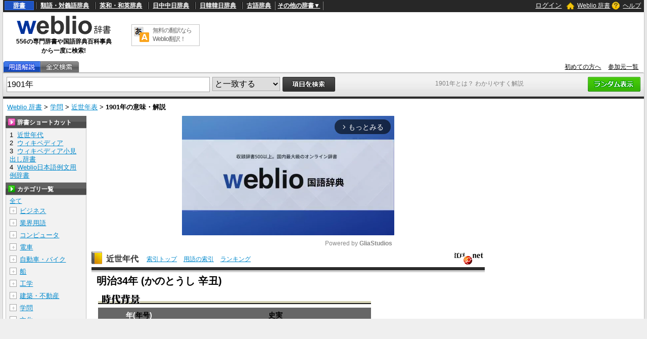

--- FILE ---
content_type: text/html;charset=UTF-8
request_url: https://www.weblio.jp/content/1901%E5%B9%B4
body_size: 141112
content:
<!DOCTYPE HTML>
<html lang="ja">
<head>
    <meta http-equiv="Content-Type" content="text/html; charset=UTF-8">

<script type="text/javascript" src="//ajax.googleapis.com/ajax/libs/jquery/1.7.2/jquery.min.js"></script>
<!-- DataLayer -->
<script>
    
    dataLayer = [{
        
        'splitTest': 'A'
    }];
</script>
<!-- /DataLayer -->
<!-- Start Google Tag Manager -->
<script>
    (function(w,d,s,l,i) {
        w[l]=w[l]||[];
        w[l].push({'gtm.start':new Date().getTime(),event:'gtm.js'});
        var f=d.getElementsByTagName(s)[0],j=d.createElement(s),dl=l!='dataLayer'?'&l='+l:'';
        j.async=true;
        j.src='//www.googletagmanager.com/gtm.js?id='+i+dl;
        f.parentNode.insertBefore(j,f);
    })(window,document,'script','dataLayer','GTM-WCM52W');
</script>
<!-- End Google Tag Manager -->
<script type="text/javascript" src="https://cdn.weblio.jp/e7/script/include/speed/google_offer_wall_custom_choice.js?tst=2026012010"></script>

<script type="text/javascript">
    var pbjs = pbjs || {};
    pbjs.que = pbjs.que || [];
</script>
<script async='async' src="https://flux-cdn.com/client/weblio/weblio-www.min.js"></script>

<script type='text/javascript'>
    var googletag = googletag || {};
    googletag.cmd = googletag.cmd || [];
</script>
<script async src="https://securepubads.g.doubleclick.net/tag/js/gpt.js"></script>

<!-- Geniee Wrapper Head Tag -->
<script>
  window.gnshbrequest = window.gnshbrequest || {cmd:[]};
  window.gnshbrequest.cmd.push(function(){
    window.gnshbrequest.forceInternalRequest();
  });
</script>
<script async src="https://cpt.geniee.jp/hb/v1/188451/3136/wrapper.min.js"></script>
<!-- /Geniee Wrapper Head Tag -->

<!-- Define callback function -->
<script type="text/javascript">
            
            window.fluxtag = {
                // IntersectionObserverによる広告遅延読み込み用のプロパティ定義
                intersectionObserver: null,
                lazyAdUnits: [],
                lazyOption: {
                    // 遅延読み込み対象の広告は、ここで指定した「マージン + viewport」となった時にロードされる。
                    rootMargin: '40%'
                },
                // HBの設定
                readyBids: {
                    prebid: false,
                    amazon: false,
                    google: false
                },
                failSafeTimeout: 3e3,
                isFn: function isFn(object) {
                    var _t = 'Function';
                    var toString = Object.prototype.toString;
                    return toString.call(object) === '[object ' + _t + ']';
                },
                launchAdServer: function () {
                    if (!fluxtag.readyBids.prebid || !fluxtag.readyBids.amazon) {
                        return;
                    }
                    fluxtag.requestAdServer();
                },
                // 初期表示時に実行する広告リクエスト
                requestAdServer: function () {
                    if (!fluxtag.readyBids.google) {
                        fluxtag.readyBids.google = true;
                        googletag.cmd.push(function () {
                            if (!!(pbjs.setTargetingForGPTAsync) && fluxtag.isFn(pbjs.setTargetingForGPTAsync)) {
                                pbjs.que.push(function () {
                                    pbjs.setTargetingForGPTAsync();
                                });
                            }
                            googletag.pubads().refresh(singleRequestSlots);
                        });
                    }
                },
                // 遅延読み込み広告のレンダリング処理
                renderAds: function (lines, failSafeTimeout) {
                    googletag.cmd.push(function () {
                        var failSafeTimeout = failSafeTimeout || window.fluxtag.failSafeTimeout;
                        var bidRequestTimeout = (failSafeTimeout - 500) > 0 ? failSafeTimeout - 500 : failSafeTimeout;
                        var refreshLines = [];
                        var params = (function () {
                            // GAMを呼び出したかを確認するフラグ
                            var readyBids = {
                                amazon: false,
                                google: false,
                                prebid: false,
                            };
                            var definedSlots = [];
                            var adsInfo = {
                                gpt: {
                                    slots: [],
                                    displayDivIds: [],
                                },
                                aps: {
                                    slots: [],
                                    divIds: [],
                                },
                                pb: {
                                    divIds: []
                                }
                            };
                            // window幅に合わせてサイズ一覧を返す関数
                            var getSizeList = function (width, height, sizeMappings) {
                                // サイズマッピングをfilterして、reduce関数で近い方のサイズを取得
                                const sizeMapping = sizeMappings.filter(function (mappingObject) {
                                    return mappingObject[0][0] <= width && mappingObject[0][1] <= height
                                }).reduce(function (a, b) {
                                    return (Math.abs(b[0][0] - width) <= Math.abs(a[0][0] - width) && Math.abs(b[0][1] -
                                        height) <= Math.abs(a[0][1] - height)) ? b : a;
                                });
                                // 取得したサイズマッピングのサイズ一覧が空なら空の配列を追加する
                                if (!sizeMapping[1].length) {
                                    sizeMapping[1].push([])
                                }
                                // 取得したサイズマッピングのサイズ一覧を返す
                                return sizeMapping[1]
                            };

                            googletag.pubads().getSlots().forEach(function (slot) {
                                // 既にdefineSlotされていた場合
                                definedSlots[slot.getSlotElementId()] = slot;
                            });

                            lines.forEach(function (line) {
                                var divId = line.divId;

                                adsInfo.pb.divIds.push(divId);

                                refreshLines.push({
                                    code: line.gpt.unitPath,
                                    id: divId
                                });

                                if (definedSlots[divId]) {
                                    adsInfo.gpt.slots.push(definedSlots[divId]);
                                } else {
                                    var slot = googletag.defineSlot(line.gpt.unitPath, line.gpt.sizes, divId)
                                        .addService(googletag.pubads());

                                    if (line.gpt.sizeMapping && line.gpt.sizeMapping.length > 0) {
                                        var sizeMapping = googletag.sizeMapping();
                                        line.gpt.sizeMapping.forEach(function (size) {
                                            sizeMapping.addSize(size[0], size[1]);
                                        });
                                        slot.defineSizeMapping(sizeMapping.build());
                                    }
                                    if (line.gpt.keyValues && line.gpt.keyValues.length > 0) {
                                        line.gpt.keyValues.forEach(function (param) {
                                            slot.setTargeting(param.key, param.value);
                                        });
                                    }
                                    adsInfo.gpt.slots.push(slot);
                                    adsInfo.gpt.displayDivIds.push(divId);
                                }

                                // TAM並走枠の場合
                                if (!!line.aps) {
                                    if (line.gpt.sizeMapping && line.gpt.sizeMapping.length > 0) {
                                        line.aps.sizes = getSizeList(window.innerWidth, window.innerHeight, line.gpt
                                            .sizeMapping)
                                    }
                                    adsInfo.aps.slots.push({
                                        slotID: divId,
                                        slotName: line.aps.slotName,
                                        sizes: line.aps.sizes
                                    });
                                    adsInfo.aps.divIds.push(divId);
                                }
                            });
                            // APSの枠がない場合
                            if (adsInfo.aps.slots.length === 0) {
                                readyBids.amazon = true;
                            }
                            // Prebid、APSでオークション後に起動する関数 (GAMコール、広告Display)
                            var adServerSend = function () {
                                if (!readyBids.amazon || !readyBids.prebid) {
                                    return;
                                }
                                if (!readyBids.google) {
                                    readyBids.google = true;
                                    adsInfo.gpt.displayDivIds.forEach(function (divId) {
                                        googletag.display(divId);
                                    });
                                    if (!!(pbjs.setTargetingForGPTAsync) && fluxtag.isFn(pbjs.setTargetingForGPTAsync)) {
                                        pbjs.que.push(function () {
                                            pbjs.setTargetingForGPTAsync(adsInfo.pb.divIds);
                                        });
                                    }
                                    if (adsInfo.aps.slots.length > 0 && !!(window.apstag) && fluxtag.isFn(window.apstag
                                        .fetchBids)) {
                                        window.apstag.setDisplayBids(adsInfo.aps.divIds);
                                    }
                                    googletag.pubads().refresh(adsInfo.gpt.slots);
                                }
                            };
                            // APSオークション後に起動する関数
                            var apsCallback = function () {
                                readyBids.amazon = true;
                                adServerSend();
                            };
                            // Prebidオークション後に起動する関数
                            var pbCallback = function () {
                                readyBids.prebid = true;
                                adServerSend();
                            };
                            // もしtimeout以内にPrebidが動作できなかった場合、最終的にGAMをコール
                            setTimeout(function () {
                                readyBids.amazon = true;
                                readyBids.prebid = true;
                                adServerSend();
                            }, failSafeTimeout);

                            return {
                                aps: {
                                    slots: adsInfo.aps.slots,
                                    callback: apsCallback,
                                },
                                prebid: {
                                    callback: pbCallback,
                                }
                            };
                        })();

                        if (!!(window.pbFlux) && window.pbFlux.refresh && fluxtag.isFn(window.pbFlux.refresh)) {
                            // Prebid呼び出し
                            pbjs.que.push(function () {
                                window.pbFlux.refresh({
                                    lines: refreshLines,
                                    callback: params.prebid.callback,
                                    timeout: bidRequestTimeout
                                });
                            });
                        } else {
                            params.prebid.callback();
                        }

                        if (params.aps.slots.length > 0 && !!(window.apstag) && fluxtag.isFn(window.apstag.fetchBids)) {
                            // APS呼び出し
                            window.apstag.fetchBids({
                                slots: params.aps.slots,
                                timeout: bidRequestTimeout
                            }, function (bids) {
                                params.aps.callback();
                            });
                        } else {
                            params.aps.callback();
                        }
                    });
                },
                // IntersectionObserverで遅延読み対象の広告枠を監視するための処理
                enableLazyLoad: function (lines) {
                    if (!fluxtag.intersectionObserver) {
                        var options = {
                            root: null,
                            rootMargin: fluxtag.lazyOption.rootMargin,
                            threshold: [1],
                        };
                        var handleIntersect = function (entries, observer) {
                            entries.forEach(function (entry) {
                                if (entry.isIntersecting) {
                                    var divId = entry.target.id;
                                    fluxtag.renderAds(fluxtag.lazyAdUnits[divId]);
                                    fluxtag.intersectionObserver.unobserve(entry.target);
                                }
                            });
                        };
                        fluxtag.intersectionObserver = new IntersectionObserver(
                            handleIntersect,
                            options
                        );
                        var observe = (function (lines) {
                            return function () {
                                lines.map(function (line, i) {
                                    var el = document.getElementById(line.divId);
                                    if (!!el) {
                                        fluxtag.intersectionObserver.observe(el);
                                        fluxtag.lazyAdUnits[line.divId] = [Object.assign({}, line)];
                                    }
                                });
                            }
                        })(lines);
                        if (document.readyState === 'loading') {
                            document.addEventListener('DOMContentLoaded', observe);
                        } else {
                            observe();
                        }
                    } else {
                        fluxtag.renderAds(lines);
                    }
                }
            };
        </script>
    <script type="text/javascript">
    setTimeout(function() {
        fluxtag.requestAdServer();
    }, fluxtag.failSafeTimeout);
</script>
<!-- /Define callback function -->
<script type="text/javascript">
    var singleRequestSlots = [];
    googletag.cmd.push(function () {
        singleRequestSlots = [
            googletag.defineSlot(
                '/2211331/Weblio_PC_www_Header_728_90',
                [728, 90],
                'div-gpt-ad-1467639451739-0'
            ).addService(googletag.pubads()),
            googletag.defineSlot(
                '/2211331/Weblio_PC_www_MiddleLeft_300_250',
                ['fluid', [320, 100],[300, 250],[336, 280]],
                'div-gpt-ad-1550128476888-0'
            ).addService(googletag.pubads()),
            googletag.defineSlot(
                '/2211331/Weblio_PC_www_MiddleRight_300_250',
                ['fluid', [320, 100],[300, 250],[336, 280]],
                'div-gpt-ad-1550128644785-0'
            ).addService(googletag.pubads()),
            googletag.defineSlot(
                '/2211331/Weblio_PC_www_RightTop1_300_250',
                [300, 250],
                'div-gpt-ad-1687160182849-0'
            ).addService(googletag.pubads()),
            googletag.defineSlot(
                '/2211331/Weblio_PC_www_RightTop2_300_250',
                [300, 250],
                'div-gpt-ad-1687160212558-0'
            ).addService(googletag.pubads()),
            googletag.defineSlot(
                '/2211331/Weblio_PC_www_Overlay_728_90',
                [728, 90],
                'div-gpt-ad-1597809707797-0'
            ).addService(googletag.pubads()),
            googletag.defineSlot(
                '/2211331/Weblio_PC_www_interstitial',
                [1, 1],
                'div-gpt-ad-1683004909673-0'
            ).addService(googletag.pubads()),
            
                googletag.defineSlot(
                    '/2211331/Weblio_PC_www_WikiLeft_300x250',
                    [[300, 250], [336, 280]],
                    'div-gpt-ad-1748337646641-0'
                ).addService(googletag.pubads()),
                googletag.defineSlot(
                    '/2211331/Weblio_PC_www_WikiRight_300x250',
                    [[300, 250], [336, 280]],
                    'div-gpt-ad-1748337683933-0'
                ).addService(googletag.pubads())
            
        ]
        googletag.pubads().disableInitialLoad();
        googletag.pubads().enableSingleRequest();
        googletag.enableServices();

        // Prebidが呼び出せる状態の場合
        if (!!(window.pbFlux) && !!(window.pbFlux.prebidBidder) && fluxtag.isFn(window.pbFlux.prebidBidder)) {
            pbjs.que.push(function () {
                window.pbFlux.prebidBidder();
            });
        } else {
            // Prebidが呼び出せない場合、すぐにGAMを呼び出す
            fluxtag.readyBids.prebid = true;
            fluxtag.launchAdServer();
        }
    });
</script>

<script type='text/javascript'>
    !function (a9, a, p, s, t, A, g) {
        if (a[a9]) return;

        function q(c, r) {
            a[a9]._Q.push([c, r])
        }

        a[a9] = {
            init: function () {
                q("i", arguments)
            },
            fetchBids: function () {
                q("f", arguments)
            },
            setDisplayBids: function () {
            },
            targetingKeys: function () {
                return []
            },
            _Q: []
        };
        A = p.createElement(s);
        A.async = !0;
        A.src = t;
        g = p.getElementsByTagName(s)[0];
        g.parentNode.insertBefore(A, g)
    }("apstag", window, document, "script", "//c.amazon-adsystem.com/aax2/apstag.js");
    apstag.init({
        pubID: '3925',
        adServer: 'googletag',
        bidTimeout: 1e3
    });
    apstag.fetchBids({
        slots: [
            {
                slotID: 'div-gpt-ad-1467639451739-0',
                slotName: '/2211331/Weblio_PC_www_Header_728_90',
                sizes: [[728, 90]]
            },
            {
                slotID: 'div-gpt-ad-1550128476888-0',
                slotName: '/2211331/Weblio_PC_www_MiddleLeft_300_250',
                sizes: [[300, 250], [320, 100], [336, 280]]
            },
            {
                slotID: 'div-gpt-ad-1550128644785-0',
                slotName: '/2211331/Weblio_PC_www_MiddleRight_300_250',
                sizes: [[300, 250], [320, 100], [336, 280]]
            },
            {
                slotID: 'div-gpt-ad-1687160182849-0',
                slotName: '/2211331/Weblio_PC_www_RightTop1_300_250',
                sizes: [[300, 250]]
            },
            {
                slotID: 'div-gpt-ad-1687160212558-0',
                slotName: '/2211331/Weblio_PC_www_RightTop2_300_250',
                sizes: [[300, 250]]
            },
            {
                slotID: 'div-gpt-ad-1597809707797-0',
                slotName: '/2211331/Weblio_PC_www_Overlay_728_90',
                sizes: [[728, 90]]
            },
            
                {
                    slotID: 'div-gpt-ad-1748337646641-0',
                    slotName: '/2211331/Weblio_PC_www_WikiLeft_300x250',
                    sizes: [[300, 250], [336, 280]]
                },
                {
                    slotID: 'div-gpt-ad-1748337683933-0',
                    slotName: '/2211331/Weblio_PC_www_WikiRight_300x250',
                    sizes: [[300, 250], [336, 280]]
                }
            
        ]
    }, function (bids) {
        googletag.cmd.push(function () {
            apstag.setDisplayBids();
            // TAM(UAM)を呼び出す
            fluxtag.readyBids.amazon = true;
            fluxtag.launchAdServer();
        });
    });
</script>
<link rel="manifest" href="https://www.weblio.jp/manifest.json"/>
<link rel="icon" sizes="144x144" href="https://cdn.weblio.jp/e7/img/favicon/www.png"/>
<link rel="apple-touch-icon" href="https://cdn.weblio.jp/e7/img/favicon/www/safari/apple-touch-icon.png"/>
<meta name="msapplication-square70x70logo" content="https://cdn.weblio.jp/e7/img/favicon/www/ie/site-tile-70x70.png"/>
<meta name="msapplication-square150x150logo" content="https://cdn.weblio.jp/e7/img/favicon/www/ie/site-tile-150x150.png"/>
<meta name="msapplication-wide310x150logo" content="https://cdn.weblio.jp/e7/img/favicon/www/ie/site-tile-310x150.png"/>
<meta name="msapplication-square310x310logo" content="https://cdn.weblio.jp/e7/img/favicon/www/ie/site-tile-310x310.png"/>

<meta name="theme-color" content="#4285f4"/>
<meta name="viewport" content="width=device-width,minimum-scale=1,initial-scale=1">
<title>1901年にあった出来事や活躍した人物  わかりやすく解説 Weblio辞書</title>
<meta name="description" content="1901年とは?近世年表。 年(年号)史実●1882年 (明治15年) ■上野動物園開園●1883年 (明治16年) ■鹿鳴館完成●1889年 (明治22年) ■大日本帝国憲法発布●1894年 (明治27年) ■日清戦争●190...">
<meta name="keywords" content="1901年,近世年表,Gondellied,Tarentelle,ゴンドラの歌,Concert Allegro">
<link rel="preload"
      href="//maxcdn.bootstrapcdn.com/font-awesome/4.4.0/css/font-awesome.min.css"
      as="style"
      onload="this.load=null;this.rel='stylesheet'">
<style>
    
body {
  background-color: #e6e6e6;
  font-family: "ＭＳ Ｐゴシック",arial,sans-serif;
  font-size: 90%;
  margin: 0;
  padding: 0;
  text-align: center;
}
a:active,a:link,a:visited{
  color:#0088cc;
}
a:hover{
  color:#df0331;
}
img{
  border:none;
}
.CF{
  clear:both;
  font-size:0;
  line-height:0;
  overflow:hidden;
}
b.CFT{
  clear:both;
  display:block;
  font-size:.01em;
  height:1px;
  overflow:hidden;
}
br.AM{font-size:8px;}
.clr{
  clear:both;
  font-size:0;
  line-height:0;
  overflow:hidden;
}
.clrBc{
  clear:both;
  display:block;
  font-size:0;
  line-height:0;
  overflow:hidden;
}
form{
  margin:0;
  padding:0;
}
#headBarL{
  color:#aaa;
  float:left;
  font-size:0.8em;
  font-weight:normal;
  margin:0;
  padding:6px 0 0 6px;
}
#headBarL a:active,#headBarL a:link,#headBarL a:visited,#headBarL a:hover{color:#000;}
#hwrp {
  border: #c3c3c3 solid;
  border-width: 0 1px 0 1px;
  margin: 0 auto;
  max-width: 1280px;
  min-width: 1000px;
  padding: 0;
  position: relative;
  text-align: left;
  width: 99%;
  zoom: 1;
  z-index: 1;
}
h1 {
  color: #7f7f7f;
  font-size: 12px;
  font-weight: normal;
  left: 855px;
  margin: 0;
  padding: 0;
  position: absolute;
  top: 157px;
  width: 242px;
  z-index: 5;
}
#navi {
  background-color: #272727;
  color: #fff;
  display: block;
  margin: 0 auto;
  max-width: 1280px;
  min-width: 1000px;
  overflow: visible;
  padding: 0;
  position: relative;
  text-align: left;
  width: 99%;
  zoom: 1;
  z-index: 1;
}
#navi a {
  font-weight:bold;
}
#navi a:active,#navi a:link,#navi a:visited {
  color:#fff;
}
#naviT {
  border-collapse: collapse;
  color: #fff;
  margin: 0;
  overflow: visible;
  padding: 0;
  width: 100%;
}
#naviTL{
  font-size: 12px;
  padding: 3px 8px 4px 3px;
  width: 65%
}
#naviTL .naviTLSbd {
  border: #000 solid;
  border-width: 0 0 0 1px;
}
#naviTL .naviTLSbd b {
  border: #808080 solid;
  border-width: 0 0 0 1px;
}
#naviTL a {
  padding:0 8px 0 8px;
}
#naviTL .naviTLTgt {
  background-color: #1d53c2;
  border: #2e68e0 solid 1px;
  padding: 1px 8px;
}
#naviTL div {
  float: left;
  overflow: visible;
}
#NaviNoPulDwn {
  border: #808080 solid;
  border-width: 0 1px 0 1px;
  list-style-type: none;
  text-align: center;
  font-weight: bold;
  padding: 0px 4px;
  margin: 0;
}
#NaviNoPulDwnLi {
  cursor: pointer;
  margin: 0 2px 0 0;
  padding: 0;
  position: relative;
  text-align: center;
  text-decoration: underline;
}
#NaviNoPulDwnLiUl {
  background-color: #000;
  border: solid 1px #ccc;
  display: none;
  left: 88px;
  list-style-type: disc;
  margin: 0;
  padding: 0 0 0 15px;
  position: absolute;
  text-align: left;
  top: -5px;
  width: 430px;
}
#NaviNoPulDwnLiUl li:before {
  content: '\2022';
  margin-right: 0.5em;
}
#NaviNoPulDwnLiUl li {
  border: None;
  cursor: pointer;
  display: inline-block;
  margin: 4px 0;
  padding: 0;
}
#naviTR {
  font-size: 12px;
  padding: 0 5px 2px 5px;
  text-align: right;
  width: 30%;
}
#naviTR a {
  padding:0 5px;
}
#naviTRhm {
}
#naviTRhm a{
  background-image: url(https://cdn.weblio.jp/e7/img/icons/wRenew/iconHdhs.png);
  background-position: left center;
  background-repeat: no-repeat;
  font-weight: normal;
  padding: 2px 0 2px 22px;
}
#naviTRqt {
}
#naviTRqt a {
  background-image: url(https://cdn.weblio.jp/e7/img/icons/wRenew/iconHdqt.png);
  background-position: left center;
  background-repeat: no-repeat;
  font-weight: normal;
  padding: 2px 0 2px 22px;
}
#naviTR b {
  background-repeat: no-repeat;
  height: 16px;
  margin: 0 4px -3px 0;
  padding: 0 0 0 0;
  width: 16px;
}
#base {
  background-color: #fff;
  border: #c3c3c3 solid;
  border-width: 0 1px 0 1px;
  margin: 0 auto 100px;
  max-width: 1280px;
  min-width: 1000px;
  padding: 0;
  position: relative;
  text-align: left;
  width: 99%;
  zoom: 1;
}
#head {
  background-color: #fff;
  margin: 0;
  padding: 0;
}
#headT {
  border-collapse: collapse;
  margin: 0 0 5px 0;
  padding: 0;
  width: 100%;
}
#headTL {
  height: 92px;
  padding: 0px;
  text-align: center;
  width: 240px;
}
#headTLL {
  margin: 0 auto;
  text-align: center;
  width: 200px;
}
#headTL b {
  font-size:12px;
}
#headTC {
  text-align: center;
}
#headTCT {
  border: #c3c3c3 solid 1px;
  border-collapse: collapse;
  margin: 0 auto;
  padding: 0;
  width: 135px;
}
#headTCT td {
  padding: 3px;
  text-align: left;
  vertical-align: top;
}
#headTC a {
  color: #666;
  display: block;
  font-size: 12px;
  text-decoration: none;
  letter-spacing: -1px;
}
#headTR {
  float: left;
  height: 90px;
  text-align: center;
  width: 728px;
}
#tab {
  border-collapse: collapse;
  border-bottom: #adadad solid 1px;
  margin: 0;
  padding: 0;
  width: 100%;
}
#tab td {
  margin: 0;
  padding: 0;
}
#tabL {
}
#tabLT {
  border-collapse: collapse;
  margin: 0;
  padding: 0;
}
#tabLT td {
  background-repeat: no-repeat;
  height: 22px;
  margin: 0;
  padding: 0;
  position: relative;
  width: 74px;
  z-index: 1;
}
#tabLT td a {
  display: block;
  height: 21px;
  width: 74px;
}
#tabYj{
  background-image:url(https://cdn.weblio.jp/e7/img/icons/wRenew/iconWwwTbYgOff.png);
}
#tabOnYj{
  background-image:url(https://cdn.weblio.jp/e7/img/icons/wRenew/iconWwwTbYgOn.png);
}
#tabNs{
  background-image:url(https://cdn.weblio.jp/e7/img/icons/wRenew/iconWwwTbNsOff.png);
}
#tabOnNs{
  background-image:url(https://cdn.weblio.jp/e7/img/icons/wRenew/iconWwwTbNsOn.png);
}
#tabDg{
  background-image:url(https://cdn.weblio.jp/e7/img/icons/wRenew/iconWwwTbDgOff.png);
}
#tabOnDg{
  background-image:url(https://cdn.weblio.jp/e7/img/icons/wRenew/iconWwwTbDgOn.png);
}
#tabBk{
  background-image:url(https://cdn.weblio.jp/e7/img/icons/wRenew/iconWwwTbBnOff.png);
}
#tabOnBk{
  background-image:url(https://cdn.weblio.jp/e7/img/icons/wRenew/iconWwwTbBnOn.png);
}
#tabSh{
  background-image:url(https://cdn.weblio.jp/e7/img/icons/wRenew/iconWwwTbShOff.png);
}
#tabOnSh{
  background-image:url(https://cdn.weblio.jp/e7/img/icons/wRenew/iconWwwTbShOn.png);
}
#tabZb{
  background-image:url(https://cdn.weblio.jp/e7/img/icons/wRenew/iconWwwTbZbOff.png);
}
#tabOnZb{
  background-image:url(https://cdn.weblio.jp/e7/img/icons/wRenew/iconWwwTbZbOn.png);
}
#tabCz{
  background-image:url(https://cdn.weblio.jp/e7/img/icons/wRenew/iconWwwTbCzOff.png);
}
#tabFd{
  background-image:url(https://cdn.weblio.jp/e7/img/icons/wRenew/iconWwwTbBkOff.png);
}
#tabYr{
  background-image:url(https://cdn.weblio.jp/e7/img/icons/wRenew/iconWwwTbYrOff.png);
}
#tabOnYr{
  background-image:url(https://cdn.weblio.jp/e7/img/icons/wRenew/iconWwwTbYrOn.png);
}
#tabHz{
  background-image:url(https://cdn.weblio.jp/e7/img/icons/wRenew/iconWwwTbHzOff.png);
}
#tabOnHz{
  background-image:url(https://cdn.weblio.jp/e7/img/icons/wRenew/iconWwwTbHzOn.png);
}
#tabKj{
  background-image:url(https://cdn.weblio.jp/e7/img/icons/wRenew/iconWwwTbKjOff.png);
}
#tabOnKj{
  background-image:url(https://cdn.weblio.jp/e7/img/icons/wRenew/iconWwwTbKjOn.png);
}
#tabOnSp{
  background-image:url(https://cdn.weblio.jp/e7/img/icons/wRenew/iconWwwTbSpOn.png);
}
#tabOnFc{
  background-image:url(https://cdn.weblio.jp/e7/img/icons/wRenew/iconWwwTbClOn.png);
}
#tabOffR {
  background-image: url(https://cdn.weblio.jp/e7/img/icons/wRenew/iconWwwTbROff.png);
  background-position: 0 0;
  height: 22px;
  left: -1px;
  margin: 0;
  padding: 0;
  position: relative;
  width: 4px;
  z-index: 5;
}
#tabOnR {
  background-image: url(https://cdn.weblio.jp/e7/img/icons/wRenew/iconWwwTbROn.png);
  background-position: 0 0;
  height: 22px;
  left: -1px;
  margin: 0;
  padding: 0;
  position: relative;
  width: 4px;
  z-index: 5;
}
#tabR {
  text-align: right;
}
#tabR a {
  color: #000;
  font-size: 12px;
  padding-right: 10px;
}
#hwrp {
  border: #c3c3c3 solid;
  border-width: 0 1px 0 1px;
  margin: 0 auto;
  max-width: 1280px;
  min-width: 1000px;
  padding: 0;
  position: relative;
  text-align: left;
  width: 99%;
  zoom: 1;
  z-index: 1;
}
#formWrp {
  background-color: #e2e2e2;
  background-image: url(https://cdn.weblio.jp/e7/img/icons/wRenew/iconFmBxBg.png);
  background-repeat: repeat-x;
  border-bottom: #b9b9b9 solid 1px;
  border-top: #d9d9d9 solid 1px;
  padding: 7px 7px 3px 7px;
}
.formBox {
  border: #aaa solid 1px;
  float: left;
  font-size: 16px;
  height: 28px;
  margin: 0;
  padding: 6px 0 0 0;
  vertical-align: top;
  width: 400px;
}
:root *> .formBox{padding:0;}
.formSelect {
  border: #aaa solid 1px;
  float: left;
  font-size: 16px;
  height: 28px;
  margin: 0 0 0 5px;
  _margin: 2px 0 0 5px;
  padding: 0 0 0 0;
  vertical-align: top;
}
.formButton {
  float: left;
  margin-left: 5px;
}
.formBoxRd{float:right;}
#formLink {
  font-size: 12px;
  margin: 5px 0;
}
#formBd {
  background-color: #2b2b2b;
  font-size: 4px;
  height: 4px;
}
.formSbButton {
  float: left;
  height: 28px;
  margin-left: 5px;
}


.firstDictBnr {
  min-height: 290px;
}
#rightMiddleBnrId {
  height: 600px;
  width: 300px;
}
#firstDictNatId {
  height: 180px;
  max-width: 800.19px;
}
#btmDictNatId {
  height: 260px;
  max-width: 800.19px;
}
.rectangle-ads-frame-www {
  min-height: 330px;
  text-align: center;
}
.rectangle-ads-frame-www > div {
  display: inline-block;
  margin: 20px 10px 30px 10px;
}
#adPcFootBnrWrp {
  background-color: #efefef;
  display: flex;
  justify-content: center;
  height: 90px;
}
#NaviNoPulDwnLi:hover #NaviNoPulDwnLiUl {
  display: inline-block;
}
.formButton:hover {
  opacity: 0.8;
}

.login-btn {
  background: none;
  border: 0;
  color: #ffffff;
  cursor: pointer;
  text-decoration: underline;
}

.logout-btn {
  background: none;
  border: 0;
  color: #ffffff;
  text-decoration: underline;
}


.loginModalContainer {
    background-color: white;
    box-sizing: border-box;
    color: #333;
    top: 10vh;
    left: 25vw;
    width: 50vw !important;
    height: 50vh !important;
    
}

.loginModalContainer #modalContents {
    background-color: white;
    text-align: center;
}
.loginModalContainer #closeBtnArea {
    position: absolute;
    top: -25px;
    right: -25px;
}
.loginModalContainer #closeBtnArea img {
    width: 50px;
    height: 50px;
}
.loginModalContainer .associateLoginLinks {
    font-size: 12px;
    font-weight: bold;
    text-align: center;
    margin-top: 20px;
}
.loginModalContainer .associateLoginLinks img {
    width: 100%;
    height: auto;
    display: inline-block;
}
.loginModalContainer .associateLoginLinks form {
    display: inline-block;
    margin: 0 10px;
    width: 35%;
}
.loginModalContainer .modal-title {
    background-color: #ea9034;
    color: #fff;
    font-size: 18px;
    height: 38px;
    line-height: 38px;
    font-weight: bold;
    padding: 0 18px;
    text-align: left;
}
.loginModalContainer .login-form-wrap {
    padding: 0 18px 18px 18px;
}
.loginModalContainer .password-requirements {
    color: #c6c6c6;
    font-size: 12px;
    text-align: left;
}

.loginModalContainer input {
    box-sizing: border-box;
    margin: 20px 0 10px 0;
    padding: 0 0 0 14px;
    -o-box-sizing: border-box;
    -moz-box-sizing: border-box;
    -ms-box-sizing: border-box;
    -webkit-box-sizing: border-box;
    background-color: white;
    border: solid 1px #82868e;
    border-radius: 2px;
    box-sizing: border-box;
    font-size: 14px;
    height: 40px;
    width: 100%;
}
.loginModalContainer button, .loginModalContainer input[type=text], .loginModalContainer input[type=password]{
    width:100%;
}
.loginModalContainer button{
    background-color:#4f4843;
    border:#4f4843 solid 1px;
    border-radius:3px;
    color:#fff;
    padding:5px;
}
.loginModalContainer button.loginbtn {
    background-color: #504644;
    display: block;
    margin: 20px auto;
    width: 60%;
    border: none;
    box-shadow: none !important;
    padding: 14px;
    font-size: 14px;
    color: #fff;
    text-align: center;
    border-radius: 4px;
}
.loginModalContainer button.loginbtn:active{
    position:relative;
    top:2px;
    box-shadow:0 0;
}
.loginModalContainer .register-title {
    height: 38px;
    line-height: 38px;
    font-size: 14px;
    font-weight: bold;
    padding: 0 18px;
    background-color: #efefef;
    text-align: left;
}
.loginModalContainer .registerbtn {
    border: none;
    box-shadow: none !important;
    padding: 14px;
    margin: 20px auto 18px auto;
    font-size: 14px;
    color: #fff;
    text-align: center;
    background-color: #51ac72;
    border-radius: 4px;
    text-decoration: none;
    width: auto;
    display: inline-block;
}
.loginModalContainer .registerbtn:active{
    position:relative;
    top:2px;
    box-shadow:0 0;
}
.loginModalContainer #modal_register_input{
    margin-bottom:20px;
}
.loginModalContainer .input_confirm{
    background-color:#fff;
    border:#ccc solid 1px;
    margin:10px auto;
    padding:10px;
    width:80%;
}
.loginModalContainer .confirm_table{
    table-layout:fixed;
    vertical-align:top;
    width:100px;
}
.loginModalContainer .confirm_table th{
    padding:5px;
    vertical-align:top;
    width:7em;
}
.loginModalContainer .confirm_table td{
    padding:5px;
    vertical-align:top;
    word-break:break-all;
    width:130px;
}
.loginModalContainer .caution{
    font-size:10px;
    margin:10px auto;
    text-align:center;
}
.loginModalContainer .caution a{
    color:#666;
    margin:0 5px;
}
.loginModalContainer .errorMsg{
    color: #eb8080;
    font-size: 12px;
    margin: -8px auto 0;
    display: none;
    text-align: left;
}
.loginModalContainer .errorMsg::before {
    content: '\f071';
    font-family: FontAwesome;
}
.loginModalContainer .fa-facebook-square, .loginModalContainer .fa-google-plus-square{
    background-color:#fff;
    border-radius:8px;
    font-size:40px;
    line-height:34px;
}
.loginModalContainer .fa-facebook-square{
    color:#415096;
    text-shadow:0px 1px 0px #000;
}
.loginModalContainer .fa-google-plus-square{
    color:#d94844;
    text-shadow:0px 1px 0px #000;
}
.loginModalContainer .fa-facebook-square:active, .loginModalContainer .fa-google-plus-square:active{
    position:relative;
    top:1px;
    text-shadow:0 0 0 #000;
}
.loginModalContainer .passwordQ{
    color:#564c46;
    position:relative;
}
.loginModalContainer .arrowBoxPos{
    position:absolute;
    top:-26px;
    left:-17px;
    width:14em;
}
.loginModalContainer .arrow_box {
    position: relative;
    background: #FFF;
    border:#000 solid 2px;
    border-radius:2px;
}
.loginModalContainer .arrow_box:after, .loginModalContainer .arrow_box:before {
    top: 100%;
    left: 20px;
    border: solid transparent;
    content: " ";
    height: 0;
    width: 0;
    position: absolute;
    pointer-events: none;
}
.loginModalContainer .arrow_box:after {
    border-color: rgba(255, 255, 255, 0);
    border-top-color: #FFF;
    border-width: 6px;
    margin-left: -6px;
}
.loginModalContainer .arrow_box:before {
    border-color: rgba(0, 0, 0, 0);
    border-top-color: #000;
    border-width: 8px;
    margin-left: -8px;
}
.loginModalContainer .errorArea{
    outline: 0;
    background-color: rgba(235,128,128,0.2) !important;
    border: #eb8080 solid 1px !important;
    caret-color: #000 !important;
}
.loginModalContainer .security_message{
    font-size:10px;
}
.loginModalContainer .password_link {
    font-size: 12px;
    padding: 5px 0 0 0;
    text-align: center;
}
.loginModalContainer .password_link a {
    color: #807f7f;
    text-decoration: underline;
}
</style>
<link rel="preload"
      href="https://cdn.weblio.jp/e7/script/include/lib/jquery.simplemodal.1.4.1.min.js?tst=2026012010"
      as="script"/>
<script defer
        src="https://cdn.weblio.jp/e7/script/include/speed/www_pc_lazy_loading_content_manager.js?tst=2026012010"></script>
<script async src="https://cdn.weblio.jp/e7/script/include/speed/critical/www_content_pc.js?tst=2026012010"
        charset="UTF-8"></script>

</head>
<body>
<!-- /2211331/Weblio_PC_www_interstitial -->
<div id="div-gpt-ad-1683004909673-0" class=""  style="">
    <script>
            googletag.cmd.push(function () {
                googletag.display('div-gpt-ad-1683004909673-0');
            });
        </script>
    </div>
<!-- Geniee Interstitial Body Tag -->
<script src="https://cpt.geniee.jp/hb/v1/188451/3136/instbody.min.js"></script>
<!-- /Geniee Interstitial Body Tag -->
<!-- Start Google Tag Manager (noscript) -->
<noscript>
  <iframe src="//www.googletagmanager.com/ns.html?id=GTM-WCM52W" height="0" width="0" style="display:none;visibility:hidden"></iframe>
</noscript>
<!-- End Google Tag Manager (noscript) -->
<noscript id="deferred-styles">
    <link rel="stylesheet" type="text/css"
          href="https://cdn.weblio.jp/e7/css/speed/www/deferred/content_renew.css?tst=2026012010">
    <link rel="stylesheet" type="text/css"
          href="https://cdn.weblio.jp/e7/css/dict_code/EDNYR.css?tst=2026012010"/>
    <link rel="stylesheet" type="text/css"
          href="https://cdn.weblio.jp/e7/css/dict_code/WKPJA.css?tst=2026012010"/>
    <link rel="stylesheet" type="text/css"
          href="https://cdn.weblio.jp/e7/css/dict_code/WKPKM.css?tst=2026012010"/>
    <link rel="stylesheet" type="text/css"
          href="https://cdn.weblio.jp/e7/css/dict_code/WNRYJ.css?tst=2026012010"/>
    </noscript>
<div ID=hwrp>
    <h1>
        1901年とは？ わかりやすく解説
</h1>
</div>
<div ID=navi>
    <table ID=naviT>
        <tr>
            <td ID=naviTL>
                <div ID=naviTLL>
    <span class=naviTLTgt><a href="https://www.weblio.jp/" title="辞典・百科事典の検索サービス - Weblio辞書">辞書</a></span>
    <span class=naviTLSbd>
        <b><a href="https://thesaurus.weblio.jp/" title="類語辞典・シソーラス・対義語 - Weblio辞書">類語・対義語辞典</a></b>
        </span>
    <span class=naviTLSbd>
        <b><a href="https://ejje.weblio.jp/" title="英和辞典・和英辞典 - Weblio辞書">英和・和英辞典</a></b>
        </span>
    <span class=naviTLSbd>
        <b><a href="https://cjjc.weblio.jp/" title="中国語辞書 - Weblio日中中日辞典">日中中日辞典</a></b>
        </span>
    <span class=naviTLSbd>
        <b><a href="https://kjjk.weblio.jp/" title="韓国語辞書 - Weblio日韓韓日辞典">日韓韓日辞典</a></b>
        </span>
    <span class=naviTLSbd>
        <b><a href="https://kobun.weblio.jp/" title="古文辞書 - Weblio古語辞典">古語辞典</a></b>
        </div>
<div ID=naviTLR>
    <ul ID=NaviNoPulDwn>
        <li ID=NaviNoPulDwnLi>その他の辞書▼
            <ul ID=NaviNoPulDwnLiUl>
                <li class=NaviNoPulDwnLiUlLi>
                    <b><a href="https://fjjf.weblio.jp/" title="フランス語辞書 - Weblioフランス語辞典">フランス語辞典</a></b>
                    </li>
                <li class=NaviNoPulDwnLiUlLi>
                    <b><a href="https://njjn.weblio.jp/" title="インドネシア語辞書 - Weblioインドネシア語辞典">インドネシア語辞典</a></b>
                    </li>
                <li class=NaviNoPulDwnLiUlLi>
                    <b><a href="https://tjjt.weblio.jp/" title="タイ語辞書 - Weblioタイ語辞典">タイ語辞典</a></b>
                    </li>
                <li class=NaviNoPulDwnLiUlLi>
                    <b><a href="https://vjjv.weblio.jp/" title="ベトナム語辞書 - Weblioベトナム語辞典">ベトナム語辞典</a></b>
                    </li>
            </ul>
        </li>
    </ul>
    </div>
</td>
            <td ID=naviTR>
                <button class="login-btn loginModalOpen" type="button">ログイン</button>
                    <span ID=naviTRhm><a href="https://www.weblio.jp/"
                                     title="辞典・百科事典の検索サービス - Weblio辞書">Weblio 辞書</a></span>
                <span ID=naviTRqt><a href="https://help.weblio.jp/www" title="ヘルプ">ヘルプ</a></span>
            </td>
        </tr>
    </table>

    </div>
<div ID=base>
    <a name="top"></a>

    <div ID=head>
    <table ID=headT>
        <tr>
            <td ID=headTL>
                <div ID=headTLL>
                    <a href="https://www.weblio.jp/" title="辞典・百科事典の検索サービス - Weblio辞書"><img src="https://cdn.weblio.jp/e7/img/logoLM.png" alt="辞典・百科事典の検索サービス - Weblio辞書" width="188" height="40"></a>
                    <br>
                    <b>556の専門辞書や国語辞典百科事典から一度に検索!</b>
                    </div>
            </td>
            <td ID=headTC>
                <table ID=headTCT>
                    <tr>
                        <td class=headTCTL>
                            <a href="https://translate.weblio.jp/"
                               title="Weblio 翻訳"
                               target="_blank">
                                <img src="https://cdn.weblio.jp/e7/img/icons/iconTraBnLg.png"
                                     alt="Weblio 翻訳"
                                     width="32"
                                     height="32">
                            </a>
                        </td>
                        <td class=headTCTR>
                            <a href="https://translate.weblio.jp/"
                               title="Weblio 翻訳"
                               target="_blank">無料の翻訳ならWeblio翻訳！
                            </a>
                        </td>
                    </tr>
                </table>
            </td>
            <td id="headTR">
                <div id="header-banner">
                    <div id="div-gpt-ad-1467639451739-0" class=""  style="height:90px; width:728px;">
    <script>
            googletag.cmd.push(function () {
                googletag.display('div-gpt-ad-1467639451739-0');
            });
        </script>
    </div>
</div>
                </td>
        </tr>
    </table>

    <table ID=tab>
<tr>
<td ID=tabL>

<table ID=tabLT>
<tr>
<td ID=tabOnYj><a href="https://www.weblio.jp/content/1901%E5%B9%B4" title="1901年の用語解説"></a></td><td ID=tabZb><a href="https://www.weblio.jp/content_find/text/0/1901%E5%B9%B4" title="1901年の全文検索" rel="nofollow"></a></td><td ID=tabOffR>&nbsp;</td>
</tr>
</table>
</td>
    <td ID=tabR>
        <a href="https://help.weblio.jp/www/jpdictionary/j_info" title="初めての方へ">初めての方へ</a>
        <a href="https://www.weblio.jp/info/partner_logo.jsp" title="参加元一覧">参加元一覧</a>
    </td>
    </tr>
    </table>
    <div ID=formWrp>
        <form action="https://www.weblio.jp/content_find" method="get" name="fh">
            <input maxlength="2048" type="text" name="query" id="combo_txt" value="1901年" class=formBox>
            <select name="searchType" class=formSelect>
                <option value="exact" selected>と一致する</option>
<option value="prefix">で始まる</option>
<option value="contains">を含む</option>
<option value="suffix">で終わる</option>
<option value="text">を解説文に含む</option>
</select>
            <input type="image" src="https://cdn.weblio.jp/e7/img/icons/wRenew/iconWwwScD.png" value="項目を検索" class=formButton>
            <input type="image" src="https://cdn.weblio.jp/e7/img/icons/wRenew/iconWwwRdD.png" name="random-select" value="ランダム表示" class=formBoxRd>
            <b class=clrBc></b>
            <div ID=formLink>
                </div>
        </form>
    </div>
    <div ID=formBd>
    </div>
    </div>
<div ID=wrp>

        <div ID=tpc>
            <table ID=tpcT>
                <tr>
                    <td ID=tpcTL><!-- interest_match_relevant_zone_start -->
<div ID=topicWrp><a href="https://www.weblio.jp/" title="辞典・百科事典の検索サービス - Weblio辞書">Weblio 辞書</a> &gt; <a href="https://www.weblio.jp/cat/academic" title="学問">学問</a> &gt; <a href="https://www.weblio.jp/category/academic/ednyr" title="近世年表">近世年表</a> &gt; <span class=highlight>1901年</span>の意味・解説&nbsp;</div>
<!-- interest_match_relevant_zone_end --></td>
                    <td ID=tpcTR></td>
                </tr>
            </table>
        </div>
        <div ID=main>

            <div ID=cont>
                <div ID=adFt>
                    <div class=adFtC>
                    </div>
                </div>
                <b class=clrBc></b>

                <!-- interest_match_relevant_zone_start -->
                <!-- google_ad_section_start -->
                <!--開始 近世年代 -->
        <a name="EDNYR"></a>
        <div id="gliacloud-video-ad"
             class="gliaplayer-container firstDictVideoAd"
             data-slot="weblio_desktop"
             style="min-height: 270px;">
        </div>
        <script src="https://player.gliacloud.com/player/weblio_desktop" async></script>
    <div class="pbarT">
            <div class="pbarTLW">
                <div class="pbarTL">
                    <img src="https://cdn.weblio.jp/e7/img/icons/wRenew/iconPBDict.png" alt="" width="21" height="25">
                    <a href="https://www.weblio.jp/cat/academic/ednyr" title="近世年表">
                        近世年代</a>
                        </div>
                <div class="pbarTC">
                    <div class="kijiHdCt">
                            <span class="wList"><a href="https://www.weblio.jp/category/academic/ednyr" title="索引トップ">索引トップ</a></span>
                            <span class="wList"><a href="https://www.weblio.jp/category/academic/ednyr/me" title="用語の索引">用語の索引</a></span>
                            <span class="wList"><a href="https://www.weblio.jp/ranking/academic/ednyr" title="ランキング">ランキング</a></span>
                            </div>
                    </div>
            </div>
            <div class="pbarTR">
                <div style="float:right;">
                        <a href="https://www.weblio.jp/redirect?dictCode=EDNYR&amp;url=http%3A%2F%2Fwww.mm-chiyoda.or.jp%2F" class=lgDict><img class=lgDictLg src="https://cdn.weblio.jp/e7/img/lg_ednyr.png" alt="江戸net" width="59" height="26"><img src="https://cdn.weblio.jp/e7/img/spacer.gif" class=lgDictSp alt="江戸net" width="61" height="28" style="display:block;position:relative;margin-top:-28px;"></a></div>
                </div>
            <b class="clrBc"></b>
        </div>
        <b class="clrBc"></b>
        <div class="kijiWrp">
            <div class="kiji">
    <h2 class=midashigo title="明治34年">明治34年 (かのとうし 辛丑)</h2>
<div class=Ednyr>
<!--時代背景開始-->
<TABLE width="540" border="0" cellspacing="0" cellpadding="0">
<TR>
<TD width="540" valign="top" class="T12"><img src="https://cdn.weblio.jp/e7/img/dict/ednyr/history/line_jidai.gif" alt="明治34年" width="540" height="19"></TD>
</TR>
</TABLE>

<TABLE width="540" border="0" cellspacing="0" cellpadding="3">
<TR>
<TD width="160" valign="top" align="center" bgcolor="#666666"><DIV style="color:#FFFFFF"><B>年(<a href="https://www.weblio.jp/content/%E5%B9%B4%E5%8F%B7" title="年号の意味" class=crosslink>年号</a>)</B></DIV></TD>
<TD width="380" valign="top" align="center" bgcolor="#666666"><DIV style="color:#FFFFFF"><B><a href="https://www.weblio.jp/content/%E5%8F%B2%E5%AE%9F" title="史実の意味" class=crosslink>史実</a></B></DIV></TD>
</TR>




<TR>
<TD width="160" valign="top"><B>●<a href="https://www.weblio.jp/content/1882%E5%B9%B4" title="1882年の意味" class=crosslink>1882年</a></B> (<a href="https://www.weblio.jp/content/%E6%98%8E%E6%B2%BB15%E5%B9%B4" title="明治15年の意味" class=crosslink>明治15年</a>) </TD>
<TD width="380" valign="top"><B>■<a href="https://www.weblio.jp/content/%E4%B8%8A%E9%87%8E%E5%8B%95%E7%89%A9%E5%9C%92" title="上野動物園の意味" class=crosslink>上野動物園</a><a href="https://www.weblio.jp/content/%E9%96%8B%E5%9C%92" title="開園の意味" class=crosslink>開園</a></B></TD>
</TR>



<TR>
<TD width="160" valign="top"><B>●<a href="https://www.weblio.jp/content/1883%E5%B9%B4" title="1883年の意味" class=crosslink>1883年</a></B> (<a href="https://www.weblio.jp/content/%E6%98%8E%E6%B2%BB16%E5%B9%B4" title="明治16年の意味" class=crosslink>明治16年</a>) </TD>
<TD width="380" valign="top"><B>■<a href="https://www.weblio.jp/content/%E9%B9%BF%E9%B3%B4%E9%A4%A8" title="鹿鳴館の意味" class=crosslink>鹿鳴館</a><a href="https://www.weblio.jp/content/%E5%AE%8C%E6%88%90" title="完成の意味" class=crosslink>完成</a></B></TD>
</TR>



<TR>
<TD width="160" valign="top"><B>●<a href="https://www.weblio.jp/content/1889%E5%B9%B4" title="1889年の意味" class=crosslink>1889年</a></B> (<a href="https://www.weblio.jp/content/%E6%98%8E%E6%B2%BB22%E5%B9%B4" title="明治22年の意味" class=crosslink>明治22年</a>) </TD>
<TD width="380" valign="top"><B>■<a href="https://www.weblio.jp/content/%E5%A4%A7%E6%97%A5%E6%9C%AC%E5%B8%9D%E5%9B%BD%E6%86%B2%E6%B3%95" title="大日本帝国憲法の意味" class=crosslink>大日本帝国憲法</a><a href="https://www.weblio.jp/content/%E7%99%BA%E5%B8%83" title="発布の意味" class=crosslink>発布</a></B></TD>
</TR>



<TR>
<TD width="160" valign="top"><B>●<a href="https://www.weblio.jp/content/1894%E5%B9%B4" title="1894年の意味" class=crosslink>1894年</a></B> (<a href="https://www.weblio.jp/content/%E6%98%8E%E6%B2%BB27%E5%B9%B4" title="明治27年の意味" class=crosslink>明治27年</a>) </TD>
<TD width="380" valign="top"><B>■<a href="https://www.weblio.jp/content/%E6%97%A5%E6%B8%85%E6%88%A6%E4%BA%89" title="日清戦争の意味" class=crosslink>日清戦争</a></B></TD>
</TR>


<TR bgcolor="#FFE3B5">
<TD colspan="2" height="1"><img src="https://cdn.weblio.jp/e7/img/dict/ednyr/sp.gif" alt="明治34年" width="1" height="1"></TD>
</TR>



<TR>
<TD width="160" valign="top"><B>●<a href="https://www.weblio.jp/content/1903%E5%B9%B4" title="1903年の意味" class=crosslink>1903年</a></B> (<a href="https://www.weblio.jp/content/%E6%98%8E%E6%B2%BB36%E5%B9%B4" title="明治36年の意味" class=crosslink>明治36年</a>) </TD>
<TD width="380" valign="top"><B>■<a href="https://www.weblio.jp/content/%E6%B1%9F%E6%88%B8" title="江戸の意味" class=crosslink>江戸</a><a href="https://www.weblio.jp/content/%E9%96%8B%E5%BA%9C" title="開府の意味" class=crosslink>開府</a><a href="https://www.weblio.jp/content/300%E5%B9%B4" title="300年の意味" class=crosslink>300年</a></B></TD>
</TR>



<TR>
<TD width="160" valign="top"><B>●<a href="https://www.weblio.jp/content/1904%E5%B9%B4" title="1904年の意味" class=crosslink>1904年</a></B> (<a href="https://www.weblio.jp/content/%E6%98%8E%E6%B2%BB37%E5%B9%B4" title="明治37年の意味" class=crosslink>明治37年</a>) </TD>
<TD width="380" valign="top"><B>■<a href="https://www.weblio.jp/content/%E6%97%A5%E9%9C%B2%E6%88%A6%E4%BA%89" title="日露戦争の意味" class=crosslink>日露戦争</a></B></TD>
</TR>



<TR>
<TD width="160" valign="top"><B>●<a href="https://www.weblio.jp/content/1907%E5%B9%B4" title="1907年の意味" class=crosslink>1907年</a></B> (<a href="https://www.weblio.jp/content/%E6%98%8E%E6%B2%BB40%E5%B9%B4" title="明治40年の意味" class=crosslink>明治40年</a>) </TD>
<TD width="380" valign="top"><B>■<a href="https://www.weblio.jp/content/%E8%B6%B3%E5%B0%BE%E9%8A%85%E5%B1%B1" title="足尾銅山の意味" class=crosslink>足尾銅山</a>で<a href="https://www.weblio.jp/content/%E6%9A%B4%E5%8B%95" title="暴動の意味" class=crosslink>暴動</a></B></TD>
</TR>



<TR>
<TD width="160" valign="top"><B>●<a href="https://www.weblio.jp/content/1910%E5%B9%B4" title="1910年の意味" class=crosslink>1910年</a></B> (<a href="https://www.weblio.jp/content/%E6%98%8E%E6%B2%BB43%E5%B9%B4" title="明治43年の意味" class=crosslink>明治43年</a>) </TD>
<TD width="380" valign="top"><B>■<a href="https://www.weblio.jp/content/%E9%9F%93%E5%9B%BD%E4%BD%B5%E5%90%88" title="韓国併合の意味" class=crosslink>韓国併合</a></B></TD>
</TR>



<TR>
<TD width="160" valign="top"><B>●<a href="https://www.weblio.jp/content/1918%E5%B9%B4" title="1918年の意味" class=crosslink>1918年</a></B> (<a href="https://www.weblio.jp/content/%E5%A4%A7%E6%AD%A37%E5%B9%B4" title="大正7年の意味" class=crosslink>大正7年</a>) </TD>
<TD width="380" valign="top"><B>■<a href="https://www.weblio.jp/content/%E7%B1%B3%E9%A8%92%E5%8B%95" title="米騒動の意味" class=crosslink>米騒動</a></B></TD>
</TR>



</TABLE>

<!--時代背景終了-->
<BR><BR>
<!--同年代人物開始-->
<TABLE width="540" border="0" cellspacing="0" cellpadding="0">
<TR>
<TD width="540" valign="top" class="T12"><img src="https://cdn.weblio.jp/e7/img/dict/ednyr/history/line_katsuyaku.gif" alt="明治34年" width="540" height="17"></TD>
</TR>
</TABLE>

<TABLE width="540" border="0" cellspacing="0" cellpadding="3">
<TR>
<TD width="180" valign="top" bgcolor="#787343"><DIV style="color:#FFFFFF">　<B><a href="https://www.weblio.jp/content/%E4%BA%BA%E7%89%A9%E5%90%8D" title="人物名の意味" class=crosslink>人物名</a></B></DIV></TD>
<TD width="260" valign="top" align="left" bgcolor="#787343"><DIV style="color:#FFFFFF"><B><a href="https://www.weblio.jp/content/%E7%94%9F%E5%B9%B4" title="生年の意味" class=crosslink>生年</a>〜<a href="https://www.weblio.jp/content/%E6%B2%A1%E5%B9%B4" title="没年の意味" class=crosslink>没年</a></B></DIV></TD>
<TD width="100" valign="top" align="center" bgcolor="#787343"><DIV style="color:#FFFFFF"><B><a href="https://www.weblio.jp/content/%E5%BD%93%E6%99%82" title="当時の意味" class=crosslink>当時</a>の<a href="https://www.weblio.jp/content/%E5%B9%B4%E9%BD%A2" title="年齢の意味" class=crosslink>年齢</a></B></DIV></TD>
</TR>


<TR>
<TD width="180" valign="top" bgcolor="#FFFFFF">・<B>  <a href="https://www.weblio.jp/content/Hepburn+J." title="Hepburn J.の意味" class=crosslink>Hepburn J.</a></B></TD>
<TD width="260" valign="top" align="left" bgcolor="#FFFFFF"><B><a href="https://www.weblio.jp/content/1815%E5%B9%B4" title="1815年の意味" class=crosslink>1815年</a>〜<a href="https://www.weblio.jp/content/1911%E5%B9%B4" title="1911年の意味" class=crosslink>1911年</a></B>(<a href="https://www.weblio.jp/content/%E6%96%87%E5%8C%9612%E5%B9%B4" title="文化12年の意味" class=crosslink>文化12年</a>〜<a href="https://www.weblio.jp/content/%E6%98%8E%E6%B2%BB44%E5%B9%B4" title="明治44年の意味" class=crosslink>明治44年</a>)</TD>
<TD width="100" valign="top" align="center" bgcolor="#FFFFFF"><B><a href="https://www.weblio.jp/content/86" title="86の意味" class=crosslink>86</a>才</B></TD>
</TR>


<TR>
<TD width="180" valign="top" bgcolor="#FFFFFF">・<B> <a href="https://www.weblio.jp/content/Boissonade+G.+E." title="Boissonade G. E.の意味" class=crosslink>Boissonade G. E.</a> </B></TD>
<TD width="260" valign="top" align="left" bgcolor="#FFFFFF"><B><a href="https://www.weblio.jp/content/1825%E5%B9%B4" title="1825年の意味" class=crosslink>1825年</a>〜<a href="https://www.weblio.jp/content/1910%E5%B9%B4" title="1910年の意味" class=crosslink>1910年</a></B>(<a href="https://www.weblio.jp/content/%E6%96%87%E6%94%BF8%E5%B9%B4" title="文政8年の意味" class=crosslink>文政8年</a>〜<a href="https://www.weblio.jp/content/%E6%98%8E%E6%B2%BB43%E5%B9%B4" title="明治43年の意味" class=crosslink>明治43年</a>)</TD>
<TD width="100" valign="top" align="center" bgcolor="#FFFFFF"><B><a href="https://www.weblio.jp/content/76" title="76の意味" class=crosslink>76</a>才</B></TD>
</TR>


<TR>
<TD width="180" valign="top" bgcolor="#FFFFFF">・<B> <a href="https://www.weblio.jp/content/%E6%A2%85%E8%8B%A5%E3%80%80+%E5%AE%9F" title="梅若　 実の意味" class=crosslink>梅若　 実</a></B></TD>
<TD width="260" valign="top" align="left" bgcolor="#FFFFFF"><B><a href="https://www.weblio.jp/content/1828%E5%B9%B4" title="1828年の意味" class=crosslink>1828年</a>〜<a href="https://www.weblio.jp/content/1909%E5%B9%B4" title="1909年の意味" class=crosslink>1909年</a></B>(<a href="https://www.weblio.jp/content/%E6%96%87%E6%94%BF11%E5%B9%B4" title="文政11年の意味" class=crosslink>文政11年</a>〜<a href="https://www.weblio.jp/content/%E6%98%8E%E6%B2%BB42%E5%B9%B4" title="明治42年の意味" class=crosslink>明治42年</a>)</TD>
<TD width="100" valign="top" align="center" bgcolor="#FFFFFF"><B><a href="https://www.weblio.jp/content/73" title="73の意味" class=crosslink>73</a>才</B></TD>
</TR>


<TR>
<TD width="180" valign="top" bgcolor="#FFFFFF">・<B> <a href="https://www.weblio.jp/content/%E6%A9%8B%E6%9C%AC+%E9%9B%85%E9%82%A6" title="橋本 雅邦の意味" class=crosslink>橋本 雅邦</a></B></TD>
<TD width="260" valign="top" align="left" bgcolor="#FFFFFF"><B><a href="https://www.weblio.jp/content/1835%E5%B9%B4" title="1835年の意味" class=crosslink>1835年</a>〜<a href="https://www.weblio.jp/content/1908%E5%B9%B4" title="1908年の意味" class=crosslink>1908年</a></B>(<a href="https://www.weblio.jp/content/%E5%A4%A9%E4%BF%9D6%E5%B9%B4" title="天保6年の意味" class=crosslink>天保6年</a>〜<a href="https://www.weblio.jp/content/%E6%98%8E%E6%B2%BB41%E5%B9%B4" title="明治41年の意味" class=crosslink>明治41年</a>)</TD>
<TD width="100" valign="top" align="center" bgcolor="#FFFFFF"><B><a href="https://www.weblio.jp/content/66" title="66の意味" class=crosslink>66</a>才</B></TD>
</TR>


<TR>
<TD width="180" valign="top" bgcolor="#FFFFFF">・<B> <a href="https://www.weblio.jp/content/%E6%A6%8E%E6%9C%AC+%E6%AD%A6%E6%8F%9A" title="榎本 武揚の意味" class=crosslink>榎本 武揚</a></B></TD>
<TD width="260" valign="top" align="left" bgcolor="#FFFFFF"><B><a href="https://www.weblio.jp/content/1836%E5%B9%B4" title="1836年の意味" class=crosslink>1836年</a>〜<a href="https://www.weblio.jp/content/1908%E5%B9%B4" title="1908年の意味" class=crosslink>1908年</a></B>(<a href="https://www.weblio.jp/content/%E5%A4%A9%E4%BF%9D7%E5%B9%B4" title="天保7年の意味" class=crosslink>天保7年</a>〜<a href="https://www.weblio.jp/content/%E6%98%8E%E6%B2%BB41%E5%B9%B4" title="明治41年の意味" class=crosslink>明治41年</a>)</TD>
<TD width="100" valign="top" align="center" bgcolor="#FFFFFF"><B><a href="https://www.weblio.jp/content/65" title="65の意味" class=crosslink>65</a>才</B></TD>
</TR>


<TR>
<TD width="180" valign="top" bgcolor="#FFFFFF">・<B> <a href="https://www.weblio.jp/content/%E5%BE%B3%E5%B7%9D%EF%BC%88%E4%B8%80%E6%A9%8B%EF%BC%89+%E6%85%B6%E5%96%9C" title="徳川（一橋） 慶喜の意味" class=crosslink>徳川（一橋） 慶喜</a></B></TD>
<TD width="260" valign="top" align="left" bgcolor="#FFFFFF"><B><a href="https://www.weblio.jp/content/1837%E5%B9%B4" title="1837年の意味" class=crosslink>1837年</a>〜<a href="https://www.weblio.jp/content/1913%E5%B9%B4" title="1913年の意味" class=crosslink>1913年</a></B>(<a href="https://www.weblio.jp/content/%E5%A4%A9%E4%BF%9D8%E5%B9%B4" title="天保8年の意味" class=crosslink>天保8年</a>〜<a href="https://www.weblio.jp/content/%E5%A4%A7%E6%AD%A32%E5%B9%B4" title="大正2年の意味" class=crosslink>大正2年</a>)</TD>
<TD width="100" valign="top" align="center" bgcolor="#FFFFFF"><B><a href="https://www.weblio.jp/content/64" title="64の意味" class=crosslink>64</a>才</B></TD>
</TR>


<TR>
<TD width="180" valign="top" bgcolor="#FFFFFF">・<B> <a href="https://www.weblio.jp/content/Morse+E.+S." title="Morse E. S.の意味" class=crosslink>Morse E. S.</a> </B></TD>
<TD width="260" valign="top" align="left" bgcolor="#FFFFFF"><B><a href="https://www.weblio.jp/content/1838%E5%B9%B4" title="1838年の意味" class=crosslink>1838年</a>〜<a href="https://www.weblio.jp/content/1925%E5%B9%B4" title="1925年の意味" class=crosslink>1925年</a></B>(<a href="https://www.weblio.jp/content/%E5%A4%A9%E4%BF%9D9%E5%B9%B4" title="天保9年の意味" class=crosslink>天保9年</a>〜<a href="https://www.weblio.jp/content/%E5%A4%A7%E6%AD%A314%E5%B9%B4" title="大正14年の意味" class=crosslink>大正14年</a>)</TD>
<TD width="100" valign="top" align="center" bgcolor="#FFFFFF"><B><a href="https://www.weblio.jp/content/63" title="63の意味" class=crosslink>63</a>才</B></TD>
</TR>


<TR>
<TD width="180" valign="top" bgcolor="#FFFFFF">・<B> <a href="https://www.weblio.jp/content/%E6%B8%8B%E6%B2%A2+%E6%A0%84%E4%B8%80" title="渋沢 栄一の意味" class=crosslink>渋沢 栄一</a></B></TD>
<TD width="260" valign="top" align="left" bgcolor="#FFFFFF"><B><a href="https://www.weblio.jp/content/1840%E5%B9%B4" title="1840年の意味" class=crosslink>1840年</a>〜<a href="https://www.weblio.jp/content/1931%E5%B9%B4" title="1931年の意味" class=crosslink>1931年</a></B>(<a href="https://www.weblio.jp/content/%E5%A4%A9%E4%BF%9D11%E5%B9%B4" title="天保11年の意味" class=crosslink>天保11年</a>〜<a href="https://www.weblio.jp/content/%E6%98%AD%E5%92%8C6%E5%B9%B4" title="昭和6年の意味" class=crosslink>昭和6年</a>)</TD>
<TD width="100" valign="top" align="center" bgcolor="#FFFFFF"><B><a href="https://www.weblio.jp/content/61" title="61の意味" class=crosslink>61</a>才</B></TD>
</TR>


<TR>
<TD width="180" valign="top" bgcolor="#FFFFFF">・<B> <a href="https://www.weblio.jp/content/Griffis+William+Eliot" title="Griffis William Eliotの意味" class=crosslink>Griffis William Eliot</a> </B></TD>
<TD width="260" valign="top" align="left" bgcolor="#FFFFFF"><B><a href="https://www.weblio.jp/content/1843%E5%B9%B4" title="1843年の意味" class=crosslink>1843年</a>〜<a href="https://www.weblio.jp/content/1928%E5%B9%B4" title="1928年の意味" class=crosslink>1928年</a></B>(<a href="https://www.weblio.jp/content/%E5%A4%A9%E4%BF%9D14%E5%B9%B4" title="天保14年の意味" class=crosslink>天保14年</a>〜<a href="https://www.weblio.jp/content/%E6%98%AD%E5%92%8C3%E5%B9%B4" title="昭和3年の意味" class=crosslink>昭和3年</a>)</TD>
<TD width="100" valign="top" align="center" bgcolor="#FFFFFF"><B><a href="https://www.weblio.jp/content/58" title="58の意味" class=crosslink>58</a>才</B></TD>
</TR>


<TR>
<TD width="180" valign="top" bgcolor="#FFFFFF">・<B> <a href="https://www.weblio.jp/content/%E5%B0%BE%E4%B8%8A+%E8%8F%8A%E4%BA%94%E9%83%8E%EF%BC%88%E4%BA%94%E4%B8%96%EF%BC%89" title="尾上 菊五郎（五世）の意味" class=crosslink>尾上 菊五郎（五世）</a></B></TD>
<TD width="260" valign="top" align="left" bgcolor="#FFFFFF"><B><a href="https://www.weblio.jp/content/1844%E5%B9%B4" title="1844年の意味" class=crosslink>1844年</a>〜<a href="https://www.weblio.jp/content/1903%E5%B9%B4" title="1903年の意味" class=crosslink>1903年</a></B>(<a href="https://www.weblio.jp/content/%E5%BC%98%E5%8C%96%E5%85%83%E5%B9%B4" title="弘化元年の意味" class=crosslink>弘化元年</a>〜<a href="https://www.weblio.jp/content/%E6%98%8E%E6%B2%BB36%E5%B9%B4" title="明治36年の意味" class=crosslink>明治36年</a>)</TD>
<TD width="100" valign="top" align="center" bgcolor="#FFFFFF"><B><a href="https://www.weblio.jp/content/57" title="57の意味" class=crosslink>57</a>才</B></TD>
</TR>


<TR>
<TD width="180" valign="top" bgcolor="#FFFFFF">・<B> <a href="https://www.weblio.jp/content/Balz+E." title="Balz E.の意味" class=crosslink>Balz E.</a> </B></TD>
<TD width="260" valign="top" align="left" bgcolor="#FFFFFF"><B><a href="https://www.weblio.jp/content/1849%E5%B9%B4" title="1849年の意味" class=crosslink>1849年</a>〜<a href="https://www.weblio.jp/content/1913%E5%B9%B4" title="1913年の意味" class=crosslink>1913年</a></B>(<a href="https://www.weblio.jp/content/%E5%98%89%E6%B0%B82%E5%B9%B4" title="嘉永2年の意味" class=crosslink>嘉永2年</a>〜<a href="https://www.weblio.jp/content/%E5%A4%A7%E6%AD%A32%E5%B9%B4" title="大正2年の意味" class=crosslink>大正2年</a>)</TD>
<TD width="100" valign="top" align="center" bgcolor="#FFFFFF"><B><a href="https://www.weblio.jp/content/52" title="52の意味" class=crosslink>52</a>才</B></TD>
</TR>


<TR>
<TD width="180" valign="top" bgcolor="#FFFFFF">・<B> <a href="https://www.weblio.jp/content/%E6%98%9F+%E4%BA%A8" title="星 亨の意味" class=crosslink>星 亨</a></B></TD>
<TD width="260" valign="top" align="left" bgcolor="#FFFFFF"><B><a href="https://www.weblio.jp/content/1850%E5%B9%B4" title="1850年の意味" class=crosslink>1850年</a>〜1901年</B>(<a href="https://www.weblio.jp/content/%E5%98%89%E6%B0%B83%E5%B9%B4" title="嘉永3年の意味" class=crosslink>嘉永3年</a>〜明治34年)</TD>
<TD width="100" valign="top" align="center" bgcolor="#FFFFFF"><B><a href="https://www.weblio.jp/content/51" title="51の意味" class=crosslink>51</a>才</B></TD>
</TR>


<TR>
<TD width="180" valign="top" bgcolor="#FFFFFF">・<B> <a href="https://www.weblio.jp/content/%E5%B0%8F%E6%B3%89+%E5%85%AB%E9%9B%B2" title="小泉 八雲の意味" class=crosslink>小泉 八雲</a></B></TD>
<TD width="260" valign="top" align="left" bgcolor="#FFFFFF"><B><a href="https://www.weblio.jp/content/1850%E5%B9%B4" title="1850年の意味" class=crosslink>1850年</a>〜<a href="https://www.weblio.jp/content/1904%E5%B9%B4" title="1904年の意味" class=crosslink>1904年</a></B>(<a href="https://www.weblio.jp/content/%E5%98%89%E6%B0%B83%E5%B9%B4" title="嘉永3年の意味" class=crosslink>嘉永3年</a>〜<a href="https://www.weblio.jp/content/%E6%98%8E%E6%B2%BB37%E5%B9%B4" title="明治37年の意味" class=crosslink>明治37年</a>)</TD>
<TD width="100" valign="top" align="center" bgcolor="#FFFFFF"><B><a href="https://www.weblio.jp/content/51" title="51の意味" class=crosslink>51</a>才</B></TD>
</TR>


<TR>
<TD width="180" valign="top" bgcolor="#FFFFFF">・<B> <a href="https://www.weblio.jp/content/Conder+J.+J." title="Conder J. J.の意味" class=crosslink>Conder J. J.</a> </B></TD>
<TD width="260" valign="top" align="left" bgcolor="#FFFFFF"><B><a href="https://www.weblio.jp/content/1852%E5%B9%B4" title="1852年の意味" class=crosslink>1852年</a>〜<a href="https://www.weblio.jp/content/1920%E5%B9%B4" title="1920年の意味" class=crosslink>1920年</a></B>(<a href="https://www.weblio.jp/content/%E5%98%89%E6%B0%B85%E5%B9%B4" title="嘉永5年の意味" class=crosslink>嘉永5年</a>〜<a href="https://www.weblio.jp/content/%E5%A4%A7%E6%AD%A39%E5%B9%B4" title="大正9年の意味" class=crosslink>大正9年</a>)</TD>
<TD width="100" valign="top" align="center" bgcolor="#FFFFFF"><B><a href="https://www.weblio.jp/content/49" title="49の意味" class=crosslink>49</a>才</B></TD>
</TR>


<TR>
<TD width="180" valign="top" bgcolor="#FFFFFF">・<B> <a href="https://www.weblio.jp/content/Eckeert+Franz+Von" title="Eckeert Franz Vonの意味" class=crosslink>Eckeert Franz Von</a></B></TD>
<TD width="260" valign="top" align="left" bgcolor="#FFFFFF"><B><a href="https://www.weblio.jp/content/1852%E5%B9%B4" title="1852年の意味" class=crosslink>1852年</a>〜<a href="https://www.weblio.jp/content/1916%E5%B9%B4" title="1916年の意味" class=crosslink>1916年</a></B>(<a href="https://www.weblio.jp/content/%E5%98%89%E6%B0%B85%E5%B9%B4" title="嘉永5年の意味" class=crosslink>嘉永5年</a>〜<a href="https://www.weblio.jp/content/%E5%A4%A7%E6%AD%A35%E5%B9%B4" title="大正5年の意味" class=crosslink>大正5年</a>)</TD>
<TD width="100" valign="top" align="center" bgcolor="#FFFFFF"><B><a href="https://www.weblio.jp/content/49" title="49の意味" class=crosslink>49</a>才</B></TD>
</TR>


<TR>
<TD width="180" valign="top" bgcolor="#FFFFFF">・<B> <a href="https://www.weblio.jp/content/%E5%B3%B6%E7%94%B0+%E4%B8%89%E9%83%8E" title="島田 三郎の意味" class=crosslink>島田 三郎</a></B></TD>
<TD width="260" valign="top" align="left" bgcolor="#FFFFFF"><B><a href="https://www.weblio.jp/content/1852%E5%B9%B4" title="1852年の意味" class=crosslink>1852年</a>〜<a href="https://www.weblio.jp/content/1923%E5%B9%B4" title="1923年の意味" class=crosslink>1923年</a></B>(<a href="https://www.weblio.jp/content/%E5%98%89%E6%B0%B85%E5%B9%B4" title="嘉永5年の意味" class=crosslink>嘉永5年</a>〜<a href="https://www.weblio.jp/content/%E5%A4%A7%E6%AD%A312%E5%B9%B4" title="大正12年の意味" class=crosslink>大正12年</a>)</TD>
<TD width="100" valign="top" align="center" bgcolor="#FFFFFF"><B><a href="https://www.weblio.jp/content/49" title="49の意味" class=crosslink>49</a>才</B></TD>
</TR>


<TR>
<TD width="180" valign="top" bgcolor="#FFFFFF">・<B> <a href="https://www.weblio.jp/content/%E9%AB%98%E6%9D%91+%E5%85%89%E9%9B%B2" title="高村 光雲の意味" class=crosslink>高村 光雲</a></B></TD>
<TD width="260" valign="top" align="left" bgcolor="#FFFFFF"><B><a href="https://www.weblio.jp/content/1852%E5%B9%B4" title="1852年の意味" class=crosslink>1852年</a>〜<a href="https://www.weblio.jp/content/1934%E5%B9%B4" title="1934年の意味" class=crosslink>1934年</a></B>(<a href="https://www.weblio.jp/content/%E5%98%89%E6%B0%B85%E5%B9%B4" title="嘉永5年の意味" class=crosslink>嘉永5年</a>〜<a href="https://www.weblio.jp/content/%E6%98%AD%E5%92%8C9%E5%B9%B4" title="昭和9年の意味" class=crosslink>昭和9年</a>)</TD>
<TD width="100" valign="top" align="center" bgcolor="#FFFFFF"><B><a href="https://www.weblio.jp/content/49" title="49の意味" class=crosslink>49</a>才</B></TD>
</TR>


<TR>
<TD width="180" valign="top" bgcolor="#FFFFFF">・<B> <a href="https://www.weblio.jp/content/%E6%98%8E%E6%B2%BB%E5%A4%A9%E7%9A%87" title="明治天皇の意味" class=crosslink>明治天皇</a> </B></TD>
<TD width="260" valign="top" align="left" bgcolor="#FFFFFF"><B><a href="https://www.weblio.jp/content/1852%E5%B9%B4" title="1852年の意味" class=crosslink>1852年</a>〜<a href="https://www.weblio.jp/content/1912%E5%B9%B4" title="1912年の意味" class=crosslink>1912年</a></B>(<a href="https://www.weblio.jp/content/%E5%98%89%E6%B0%B85%E5%B9%B4" title="嘉永5年の意味" class=crosslink>嘉永5年</a>〜<a href="https://www.weblio.jp/content/%E5%A4%A7%E6%AD%A3%E5%85%83%E5%B9%B4" title="大正元年の意味" class=crosslink>大正元年</a>)</TD>
<TD width="100" valign="top" align="center" bgcolor="#FFFFFF"><B><a href="https://www.weblio.jp/content/49" title="49の意味" class=crosslink>49</a>才</B></TD>
</TR>


<TR>
<TD width="180" valign="top" bgcolor="#FFFFFF">・<B> <a href="https://www.weblio.jp/content/Fenollosa+E.+F." title="Fenollosa E. F.の意味" class=crosslink>Fenollosa E. F.</a> </B></TD>
<TD width="260" valign="top" align="left" bgcolor="#FFFFFF"><B><a href="https://www.weblio.jp/content/1853%E5%B9%B4" title="1853年の意味" class=crosslink>1853年</a>〜<a href="https://www.weblio.jp/content/1908%E5%B9%B4" title="1908年の意味" class=crosslink>1908年</a></B>(<a href="https://www.weblio.jp/content/%E5%98%89%E6%B0%B86%E5%B9%B4" title="嘉永6年の意味" class=crosslink>嘉永6年</a>〜<a href="https://www.weblio.jp/content/%E6%98%8E%E6%B2%BB41%E5%B9%B4" title="明治41年の意味" class=crosslink>明治41年</a>)</TD>
<TD width="100" valign="top" align="center" bgcolor="#FFFFFF"><B><a href="https://www.weblio.jp/content/48" title="48の意味" class=crosslink>48</a>才</B></TD>
</TR>


<TR>
<TD width="180" valign="top" bgcolor="#FFFFFF">・<B> <a href="https://www.weblio.jp/content/%E9%AB%98%E6%A9%8B+%E6%98%AF%E6%B8%85" title="高橋 是清の意味" class=crosslink>高橋 是清</a></B></TD>
<TD width="260" valign="top" align="left" bgcolor="#FFFFFF"><B><a href="https://www.weblio.jp/content/1854%E5%B9%B4" title="1854年の意味" class=crosslink>1854年</a>〜<a href="https://www.weblio.jp/content/1936%E5%B9%B4" title="1936年の意味" class=crosslink>1936年</a></B>(<a href="https://www.weblio.jp/content/%E5%AE%89%E6%94%BF%E5%85%83%E5%B9%B4" title="安政元年の意味" class=crosslink>安政元年</a>〜<a href="https://www.weblio.jp/content/%E6%98%AD%E5%92%8C11%E5%B9%B4" title="昭和11年の意味" class=crosslink>昭和11年</a>)</TD>
<TD width="100" valign="top" align="center" bgcolor="#FFFFFF"><B><a href="https://www.weblio.jp/content/47" title="47の意味" class=crosslink>47</a>才</B></TD>
</TR>


<TR>
<TD width="180" valign="top" bgcolor="#FFFFFF">・<B> <a href="https://www.weblio.jp/content/%E7%94%B0%E5%8F%A3+%E5%8D%AF%E5%90%89" title="田口 卯吉の意味" class=crosslink>田口 卯吉</a></B></TD>
<TD width="260" valign="top" align="left" bgcolor="#FFFFFF"><B><a href="https://www.weblio.jp/content/1855%E5%B9%B4" title="1855年の意味" class=crosslink>1855年</a>〜<a href="https://www.weblio.jp/content/1905%E5%B9%B4" title="1905年の意味" class=crosslink>1905年</a></B>(<a href="https://www.weblio.jp/content/%E5%AE%89%E6%94%BF2%E5%B9%B4" title="安政2年の意味" class=crosslink>安政2年</a>〜<a href="https://www.weblio.jp/content/%E6%98%8E%E6%B2%BB38%E5%B9%B4" title="明治38年の意味" class=crosslink>明治38年</a>)</TD>
<TD width="100" valign="top" align="center" bgcolor="#FFFFFF"><B><a href="https://www.weblio.jp/content/46" title="46の意味" class=crosslink>46</a>才</B></TD>
</TR>


<TR>
<TD width="180" valign="top" bgcolor="#FFFFFF">・<B> <a href="https://www.weblio.jp/content/%E6%B5%85%E4%BA%95+%E5%BF%A0" title="浅井 忠の意味" class=crosslink>浅井 忠</a></B></TD>
<TD width="260" valign="top" align="left" bgcolor="#FFFFFF"><B><a href="https://www.weblio.jp/content/1856%E5%B9%B4" title="1856年の意味" class=crosslink>1856年</a>〜<a href="https://www.weblio.jp/content/1907%E5%B9%B4" title="1907年の意味" class=crosslink>1907年</a></B>(<a href="https://www.weblio.jp/content/%E5%AE%89%E6%94%BF3%E5%B9%B4" title="安政3年の意味" class=crosslink>安政3年</a>〜<a href="https://www.weblio.jp/content/%E6%98%8E%E6%B2%BB40%E5%B9%B4" title="明治40年の意味" class=crosslink>明治40年</a>)</TD>
<TD width="100" valign="top" align="center" bgcolor="#FFFFFF"><B><a href="https://www.weblio.jp/content/45" title="45の意味" class=crosslink>45</a>才</B></TD>
</TR>


<TR>
<TD width="180" valign="top" bgcolor="#FFFFFF">・<B> <a href="https://www.weblio.jp/content/%E9%AB%98%E6%9C%A8+%E6%AD%A3%E5%B9%B4" title="高木 正年の意味" class=crosslink>高木 正年</a></B></TD>
<TD width="260" valign="top" align="left" bgcolor="#FFFFFF"><B><a href="https://www.weblio.jp/content/1856%E5%B9%B4" title="1856年の意味" class=crosslink>1856年</a>〜<a href="https://www.weblio.jp/content/1934%E5%B9%B4" title="1934年の意味" class=crosslink>1934年</a></B>(<a href="https://www.weblio.jp/content/%E5%AE%89%E6%94%BF3%E5%B9%B4" title="安政3年の意味" class=crosslink>安政3年</a>〜<a href="https://www.weblio.jp/content/%E6%98%AD%E5%92%8C9%E5%B9%B4" title="昭和9年の意味" class=crosslink>昭和9年</a>)</TD>
<TD width="100" valign="top" align="center" bgcolor="#FFFFFF"><B><a href="https://www.weblio.jp/content/45" title="45の意味" class=crosslink>45</a>才</B></TD>
</TR>


<TR>
<TD width="180" valign="top" bgcolor="#FFFFFF">・<B> <a href="https://www.weblio.jp/content/%E5%BF%AB%E6%A5%BD%E4%BA%AD+%E3%83%96%E3%83%A9%E3%83%83%E3%82%AF" title="快楽亭 ブラックの意味" class=crosslink>快楽亭 ブラック</a></B></TD>
<TD width="260" valign="top" align="left" bgcolor="#FFFFFF"><B><a href="https://www.weblio.jp/content/1858%E5%B9%B4" title="1858年の意味" class=crosslink>1858年</a>〜<a href="https://www.weblio.jp/content/1923%E5%B9%B4" title="1923年の意味" class=crosslink>1923年</a></B>(<a href="https://www.weblio.jp/content/%E5%AE%89%E6%94%BF5%E5%B9%B4" title="安政5年の意味" class=crosslink>安政5年</a>〜<a href="https://www.weblio.jp/content/%E5%A4%A7%E6%AD%A312%E5%B9%B4" title="大正12年の意味" class=crosslink>大正12年</a>)</TD>
<TD width="100" valign="top" align="center" bgcolor="#FFFFFF"><B><a href="https://www.weblio.jp/content/43" title="43の意味" class=crosslink>43</a>才</B></TD>
</TR>


<TR>
<TD width="180" valign="top" bgcolor="#FFFFFF">・<B> <a href="https://www.weblio.jp/content/%E7%94%B0%E4%B8%AD+%E9%95%B7%E5%85%B5%E8%A1%9B" title="田中 長兵衛の意味" class=crosslink>田中 長兵衛</a></B></TD>
<TD width="260" valign="top" align="left" bgcolor="#FFFFFF"><B><a href="https://www.weblio.jp/content/1858%E5%B9%B4" title="1858年の意味" class=crosslink>1858年</a>〜<a href="https://www.weblio.jp/content/1924%E5%B9%B4" title="1924年の意味" class=crosslink>1924年</a></B>(<a href="https://www.weblio.jp/content/%E5%AE%89%E6%94%BF5%E5%B9%B4" title="安政5年の意味" class=crosslink>安政5年</a>〜<a href="https://www.weblio.jp/content/%E5%A4%A7%E6%AD%A313%E5%B9%B4" title="大正13年の意味" class=crosslink>大正13年</a>)</TD>
<TD width="100" valign="top" align="center" bgcolor="#FFFFFF"><B><a href="https://www.weblio.jp/content/43" title="43の意味" class=crosslink>43</a>才</B></TD>
</TR>


<TR>
<TD width="180" valign="top" bgcolor="#FFFFFF">・<B> <a href="https://www.weblio.jp/content/%E5%A6%BB%E6%9C%A8+%E9%A0%BC%E9%BB%84" title="妻木 頼黄の意味" class=crosslink>妻木 頼黄</a></B></TD>
<TD width="260" valign="top" align="left" bgcolor="#FFFFFF"><B><a href="https://www.weblio.jp/content/1859%E5%B9%B4" title="1859年の意味" class=crosslink>1859年</a>〜<a href="https://www.weblio.jp/content/1916%E5%B9%B4" title="1916年の意味" class=crosslink>1916年</a></B>(<a href="https://www.weblio.jp/content/%E5%AE%89%E6%94%BF6%E5%B9%B4" title="安政6年の意味" class=crosslink>安政6年</a>〜<a href="https://www.weblio.jp/content/%E5%A4%A7%E6%AD%A35%E5%B9%B4" title="大正5年の意味" class=crosslink>大正5年</a>)</TD>
<TD width="100" valign="top" align="center" bgcolor="#FFFFFF"><B><a href="https://www.weblio.jp/content/42" title="42の意味" class=crosslink>42</a>才</B></TD>
</TR>


<TR>
<TD width="180" valign="top" bgcolor="#FFFFFF">・<B> <a href="https://www.weblio.jp/content/Bigot+G." title="Bigot G.の意味" class=crosslink>Bigot G.</a> </B></TD>
<TD width="260" valign="top" align="left" bgcolor="#FFFFFF"><B><a href="https://www.weblio.jp/content/1860%E5%B9%B4" title="1860年の意味" class=crosslink>1860年</a>〜<a href="https://www.weblio.jp/content/1927%E5%B9%B4" title="1927年の意味" class=crosslink>1927年</a></B>(<a href="https://www.weblio.jp/content/%E4%B8%87%E5%BB%B6%E5%85%83%E5%B9%B4" title="万延元年の意味" class=crosslink>万延元年</a>〜<a href="https://www.weblio.jp/content/%E6%98%AD%E5%92%8C2%E5%B9%B4" title="昭和2年の意味" class=crosslink>昭和2年</a>)</TD>
<TD width="100" valign="top" align="center" bgcolor="#FFFFFF"><B><a href="https://www.weblio.jp/content/41" title="41の意味" class=crosslink>41</a>才</B></TD>
</TR>


<TR>
<TD width="180" valign="top" bgcolor="#FFFFFF">・<B> <a href="https://www.weblio.jp/content/%E5%86%85%E6%9D%91+%E9%91%91%E4%B8%89" title="内村 鑑三の意味" class=crosslink>内村 鑑三</a></B></TD>
<TD width="260" valign="top" align="left" bgcolor="#FFFFFF"><B><a href="https://www.weblio.jp/content/1861%E5%B9%B4" title="1861年の意味" class=crosslink>1861年</a>〜<a href="https://www.weblio.jp/content/1930%E5%B9%B4" title="1930年の意味" class=crosslink>1930年</a></B>(<a href="https://www.weblio.jp/content/%E6%96%87%E4%B9%85%E5%85%83%E5%B9%B4" title="文久元年の意味" class=crosslink>文久元年</a>〜<a href="https://www.weblio.jp/content/%E6%98%AD%E5%92%8C5%E5%B9%B4" title="昭和5年の意味" class=crosslink>昭和5年</a>)</TD>
<TD width="100" valign="top" align="center" bgcolor="#FFFFFF"><B><a href="https://www.weblio.jp/content/40" title="40の意味" class=crosslink>40</a>才</B></TD>
</TR>


<TR>
<TD width="180" valign="top" bgcolor="#FFFFFF">・<B> <a href="https://www.weblio.jp/content/%E4%BA%8C%E8%91%89%E4%BA%AD+%E5%9B%9B%E8%BF%B7" title="二葉亭 四迷の意味" class=crosslink>二葉亭 四迷</a></B></TD>
<TD width="260" valign="top" align="left" bgcolor="#FFFFFF"><B><a href="https://www.weblio.jp/content/1864%E5%B9%B4" title="1864年の意味" class=crosslink>1864年</a>〜<a href="https://www.weblio.jp/content/1909%E5%B9%B4" title="1909年の意味" class=crosslink>1909年</a></B>(<a href="https://www.weblio.jp/content/%E5%85%83%E6%B2%BB%E5%85%83%E5%B9%B4" title="元治元年の意味" class=crosslink>元治元年</a>〜<a href="https://www.weblio.jp/content/%E6%98%8E%E6%B2%BB42%E5%B9%B4" title="明治42年の意味" class=crosslink>明治42年</a>)</TD>
<TD width="100" valign="top" align="center" bgcolor="#FFFFFF"><B><a href="https://www.weblio.jp/content/37" title="37の意味" class=crosslink>37</a>才</B></TD>
</TR>


<TR>
<TD width="180" valign="top" bgcolor="#FFFFFF">・<B> <a href="https://www.weblio.jp/content/%E6%B4%A5%E7%94%B0+%E6%A2%85%E5%AD%90" title="津田 梅子の意味" class=crosslink>津田 梅子</a></B></TD>
<TD width="260" valign="top" align="left" bgcolor="#FFFFFF"><B><a href="https://www.weblio.jp/content/1864%E5%B9%B4" title="1864年の意味" class=crosslink>1864年</a>〜<a href="https://www.weblio.jp/content/1929%E5%B9%B4" title="1929年の意味" class=crosslink>1929年</a></B>(<a href="https://www.weblio.jp/content/%E5%85%83%E6%B2%BB%E5%85%83%E5%B9%B4" title="元治元年の意味" class=crosslink>元治元年</a>〜<a href="https://www.weblio.jp/content/%E6%98%AD%E5%92%8C4%E5%B9%B4" title="昭和4年の意味" class=crosslink>昭和4年</a>)</TD>
<TD width="100" valign="top" align="center" bgcolor="#FFFFFF"><B><a href="https://www.weblio.jp/content/37" title="37の意味" class=crosslink>37</a>才</B></TD>
</TR>


<TR>
<TD width="180" valign="top" bgcolor="#FFFFFF">・<B> <a href="https://www.weblio.jp/content/%E5%A4%8F%E7%9B%AE+%E6%BC%B1%E7%9F%B3" title="夏目 漱石の意味" class=crosslink>夏目 漱石</a></B></TD>
<TD width="260" valign="top" align="left" bgcolor="#FFFFFF"><B><a href="https://www.weblio.jp/content/1867%E5%B9%B4" title="1867年の意味" class=crosslink>1867年</a>〜<a href="https://www.weblio.jp/content/1916%E5%B9%B4" title="1916年の意味" class=crosslink>1916年</a></B>(<a href="https://www.weblio.jp/content/%E6%85%B6%E5%BF%9C3%E5%B9%B4" title="慶応3年の意味" class=crosslink>慶応3年</a>〜<a href="https://www.weblio.jp/content/%E5%A4%A7%E6%AD%A35%E5%B9%B4" title="大正5年の意味" class=crosslink>大正5年</a>)</TD>
<TD width="100" valign="top" align="center" bgcolor="#FFFFFF"><B><a href="https://www.weblio.jp/content/34" title="34の意味" class=crosslink>34</a>才</B></TD>
</TR>


<TR>
<TD width="180" valign="top" bgcolor="#FFFFFF">・<B> <a href="https://www.weblio.jp/content/%E5%B9%B8%E7%94%B0+%E9%9C%B2%E4%BC%B4" title="幸田 露伴の意味" class=crosslink>幸田 露伴</a></B></TD>
<TD width="260" valign="top" align="left" bgcolor="#FFFFFF"><B><a href="https://www.weblio.jp/content/1867%E5%B9%B4" title="1867年の意味" class=crosslink>1867年</a>〜<a href="https://www.weblio.jp/content/1947%E5%B9%B4" title="1947年の意味" class=crosslink>1947年</a></B>(<a href="https://www.weblio.jp/content/%E6%85%B6%E5%BF%9C3%E5%B9%B4" title="慶応3年の意味" class=crosslink>慶応3年</a>〜<a href="https://www.weblio.jp/content/%E6%98%AD%E5%92%8C22%E5%B9%B4" title="昭和22年の意味" class=crosslink>昭和22年</a>)</TD>
<TD width="100" valign="top" align="center" bgcolor="#FFFFFF"><B><a href="https://www.weblio.jp/content/34" title="34の意味" class=crosslink>34</a>才</B></TD>
</TR>


<TR>
<TD width="180" valign="top" bgcolor="#FFFFFF">・<B> <a href="https://www.weblio.jp/content/%E5%B1%B1%E7%94%B0+%E7%BE%8E%E5%A6%99" title="山田 美妙の意味" class=crosslink>山田 美妙</a></B></TD>
<TD width="260" valign="top" align="left" bgcolor="#FFFFFF"><B><a href="https://www.weblio.jp/content/1868%E5%B9%B4" title="1868年の意味" class=crosslink>1868年</a>〜<a href="https://www.weblio.jp/content/1910%E5%B9%B4" title="1910年の意味" class=crosslink>1910年</a></B>(<a href="https://www.weblio.jp/content/%E6%98%8E%E6%B2%BB%E5%85%83%E5%B9%B4" title="明治元年の意味" class=crosslink>明治元年</a>〜<a href="https://www.weblio.jp/content/%E6%98%8E%E6%B2%BB43%E5%B9%B4" title="明治43年の意味" class=crosslink>明治43年</a>)</TD>
<TD width="100" valign="top" align="center" bgcolor="#FFFFFF"><B><a href="https://www.weblio.jp/content/33%E6%89%8D" title="33才の意味" class=crosslink>33才</a></B></TD>
</TR>


<TR>
<TD width="180" valign="top" bgcolor="#FFFFFF">・<B> <a href="https://www.weblio.jp/content/%E5%B7%9D%E4%B8%8A+%E8%B2%9E%E5%A5%B4" title="川上 貞奴の意味" class=crosslink>川上 貞奴</a></B></TD>
<TD width="260" valign="top" align="left" bgcolor="#FFFFFF"><B><a href="https://www.weblio.jp/content/1871%E5%B9%B4" title="1871年の意味" class=crosslink>1871年</a>〜<a href="https://www.weblio.jp/content/1946%E5%B9%B4" title="1946年の意味" class=crosslink>1946年</a></B>(<a href="https://www.weblio.jp/content/%E6%98%8E%E6%B2%BB4%E5%B9%B4" title="明治4年の意味" class=crosslink>明治4年</a>〜<a href="https://www.weblio.jp/content/%E6%98%AD%E5%92%8C21%E5%B9%B4" title="昭和21年の意味" class=crosslink>昭和21年</a>)</TD>
<TD width="100" valign="top" align="center" bgcolor="#FFFFFF"><B><a href="https://www.weblio.jp/content/30" title="30の意味" class=crosslink>30</a>才</B></TD>
</TR>


<TR>
<TD width="180" valign="top" bgcolor="#FFFFFF">・<B> <a href="https://www.weblio.jp/content/%E7%A6%8F%E7%94%B0+%E5%BE%B3%E4%B8%89" title="福田 徳三の意味" class=crosslink>福田 徳三</a></B></TD>
<TD width="260" valign="top" align="left" bgcolor="#FFFFFF"><B><a href="https://www.weblio.jp/content/1874%E5%B9%B4" title="1874年の意味" class=crosslink>1874年</a>〜<a href="https://www.weblio.jp/content/1930%E5%B9%B4" title="1930年の意味" class=crosslink>1930年</a></B>(<a href="https://www.weblio.jp/content/%E6%98%8E%E6%B2%BB7%E5%B9%B4" title="明治7年の意味" class=crosslink>明治7年</a>〜<a href="https://www.weblio.jp/content/%E6%98%AD%E5%92%8C5%E5%B9%B4" title="昭和5年の意味" class=crosslink>昭和5年</a>)</TD>
<TD width="100" valign="top" align="center" bgcolor="#FFFFFF"><B><a href="https://www.weblio.jp/content/27" title="27の意味" class=crosslink>27</a>才</B></TD>
</TR>


<TR>
<TD width="180" valign="top" bgcolor="#FFFFFF">・<B> <a href="https://www.weblio.jp/content/%E4%B8%8A%E7%94%B0+%E6%95%8F" title="上田 敏の意味" class=crosslink>上田 敏</a></B></TD>
<TD width="260" valign="top" align="left" bgcolor="#FFFFFF"><B><a href="https://www.weblio.jp/content/1874%E5%B9%B4" title="1874年の意味" class=crosslink>1874年</a>〜<a href="https://www.weblio.jp/content/1916%E5%B9%B4" title="1916年の意味" class=crosslink>1916年</a></B>(<a href="https://www.weblio.jp/content/%E6%98%8E%E6%B2%BB7%E5%B9%B4" title="明治7年の意味" class=crosslink>明治7年</a>〜<a href="https://www.weblio.jp/content/%E5%A4%A7%E6%AD%A35%E5%B9%B4" title="大正5年の意味" class=crosslink>大正5年</a>)</TD>
<TD width="100" valign="top" align="center" bgcolor="#FFFFFF"><B><a href="https://www.weblio.jp/content/27" title="27の意味" class=crosslink>27</a>才</B></TD>
</TR>


<TR>
<TD width="180" valign="top" bgcolor="#FFFFFF">・<B> <a href="https://www.weblio.jp/content/%E9%95%B7%E8%B0%B7%E5%B7%9D+%E5%A6%82%E6%98%AF%E9%96%91" title="長谷川 如是閑の意味" class=crosslink>長谷川 如是閑</a></B></TD>
<TD width="260" valign="top" align="left" bgcolor="#FFFFFF"><B><a href="https://www.weblio.jp/content/1875%E5%B9%B4" title="1875年の意味" class=crosslink>1875年</a>〜<a href="https://www.weblio.jp/content/1969%E5%B9%B4" title="1969年の意味" class=crosslink>1969年</a></B>(<a href="https://www.weblio.jp/content/%E6%98%8E%E6%B2%BB8%E5%B9%B4" title="明治8年の意味" class=crosslink>明治8年</a>〜<a href="https://www.weblio.jp/content/%E6%98%AD%E5%92%8C44%E5%B9%B4" title="昭和44年の意味" class=crosslink>昭和44年</a>)</TD>
<TD width="100" valign="top" align="center" bgcolor="#FFFFFF"><B><a href="https://www.weblio.jp/content/26" title="26の意味" class=crosslink>26</a>才</B></TD>
</TR>


<TR>
<TD width="180" valign="top" bgcolor="#FFFFFF">・<B> <a href="https://www.weblio.jp/content/%E8%8D%92%E6%9C%A8+%E8%B2%9E%E5%A4%AB" title="荒木 貞夫の意味" class=crosslink>荒木 貞夫</a></B></TD>
<TD width="260" valign="top" align="left" bgcolor="#FFFFFF"><B><a href="https://www.weblio.jp/content/1877%E5%B9%B4" title="1877年の意味" class=crosslink>1877年</a>〜<a href="https://www.weblio.jp/content/1966%E5%B9%B4" title="1966年の意味" class=crosslink>1966年</a></B>(<a href="https://www.weblio.jp/content/%E6%98%8E%E6%B2%BB10%E5%B9%B4" title="明治10年の意味" class=crosslink>明治10年</a>〜<a href="https://www.weblio.jp/content/%E6%98%AD%E5%92%8C41%E5%B9%B4" title="昭和41年の意味" class=crosslink>昭和41年</a>)</TD>
<TD width="100" valign="top" align="center" bgcolor="#FFFFFF"><B><a href="https://www.weblio.jp/content/24" title="24の意味" class=crosslink>24</a>才</B></TD>
</TR>


<TR>
<TD width="180" valign="top" bgcolor="#FFFFFF">・<B> <a href="https://www.weblio.jp/content/%E5%AF%BA%E7%94%B0+%E5%AF%85%E5%BD%A6" title="寺田 寅彦の意味" class=crosslink>寺田 寅彦</a></B></TD>
<TD width="260" valign="top" align="left" bgcolor="#FFFFFF"><B><a href="https://www.weblio.jp/content/1878%E5%B9%B4" title="1878年の意味" class=crosslink>1878年</a>〜<a href="https://www.weblio.jp/content/1935%E5%B9%B4" title="1935年の意味" class=crosslink>1935年</a></B>(<a href="https://www.weblio.jp/content/%E6%98%8E%E6%B2%BB11%E5%B9%B4" title="明治11年の意味" class=crosslink>明治11年</a>〜<a href="https://www.weblio.jp/content/%E6%98%AD%E5%92%8C10%E5%B9%B4" title="昭和10年の意味" class=crosslink>昭和10年</a>)</TD>
<TD width="100" valign="top" align="center" bgcolor="#FFFFFF"><B><a href="https://www.weblio.jp/content/23" title="23の意味" class=crosslink>23</a>才</B></TD>
</TR>


<TR>
<TD width="180" valign="top" bgcolor="#FFFFFF">・<B> <a href="https://www.weblio.jp/content/%E5%A4%A7%E6%B2%B3%E5%86%85+%E6%AD%A3%E6%95%8F" title="大河内 正敏の意味" class=crosslink>大河内 正敏</a></B></TD>
<TD width="260" valign="top" align="left" bgcolor="#FFFFFF"><B><a href="https://www.weblio.jp/content/1878%E5%B9%B4" title="1878年の意味" class=crosslink>1878年</a>〜<a href="https://www.weblio.jp/content/1952%E5%B9%B4" title="1952年の意味" class=crosslink>1952年</a></B>(<a href="https://www.weblio.jp/content/%E6%98%8E%E6%B2%BB11%E5%B9%B4" title="明治11年の意味" class=crosslink>明治11年</a>〜<a href="https://www.weblio.jp/content/%E6%98%AD%E5%92%8C27%E5%B9%B4" title="昭和27年の意味" class=crosslink>昭和27年</a>)</TD>
<TD width="100" valign="top" align="center" bgcolor="#FFFFFF"><B><a href="https://www.weblio.jp/content/23" title="23の意味" class=crosslink>23</a>才</B></TD>
</TR>


<TR>
<TD width="180" valign="top" bgcolor="#FFFFFF">・<B> <a href="https://www.weblio.jp/content/%E5%90%89%E7%94%B0+%E8%8C%82" title="吉田 茂の意味" class=crosslink>吉田 茂</a></B></TD>
<TD width="260" valign="top" align="left" bgcolor="#FFFFFF"><B><a href="https://www.weblio.jp/content/1878%E5%B9%B4" title="1878年の意味" class=crosslink>1878年</a>〜<a href="https://www.weblio.jp/content/1967%E5%B9%B4" title="1967年の意味" class=crosslink>1967年</a></B>(<a href="https://www.weblio.jp/content/%E6%98%8E%E6%B2%BB11%E5%B9%B4" title="明治11年の意味" class=crosslink>明治11年</a>〜<a href="https://www.weblio.jp/content/%E6%98%AD%E5%92%8C42%E5%B9%B4" title="昭和42年の意味" class=crosslink>昭和42年</a>)</TD>
<TD width="100" valign="top" align="center" bgcolor="#FFFFFF"><B><a href="https://www.weblio.jp/content/23" title="23の意味" class=crosslink>23</a>才</B></TD>
</TR>


<TR>
<TD width="180" valign="top" bgcolor="#FFFFFF">・<B> <a href="https://www.weblio.jp/content/%E6%9C%89%E5%B3%B6+%E6%AD%A6%E9%83%8E" title="有島 武郎の意味" class=crosslink>有島 武郎</a></B></TD>
<TD width="260" valign="top" align="left" bgcolor="#FFFFFF"><B><a href="https://www.weblio.jp/content/1878%E5%B9%B4" title="1878年の意味" class=crosslink>1878年</a>〜<a href="https://www.weblio.jp/content/1923%E5%B9%B4" title="1923年の意味" class=crosslink>1923年</a></B>(<a href="https://www.weblio.jp/content/%E6%98%8E%E6%B2%BB11%E5%B9%B4" title="明治11年の意味" class=crosslink>明治11年</a>〜<a href="https://www.weblio.jp/content/%E5%A4%A7%E6%AD%A312%E5%B9%B4" title="大正12年の意味" class=crosslink>大正12年</a>)</TD>
<TD width="100" valign="top" align="center" bgcolor="#FFFFFF"><B><a href="https://www.weblio.jp/content/23" title="23の意味" class=crosslink>23</a>才</B></TD>
</TR>


<TR>
<TD width="180" valign="top" bgcolor="#FFFFFF">・<B> <a href="https://www.weblio.jp/content/%E9%8F%91%E6%9C%A8+%E6%B8%85%E6%96%B9" title="鏑木 清方の意味" class=crosslink>鏑木 清方</a></B></TD>
<TD width="260" valign="top" align="left" bgcolor="#FFFFFF"><B><a href="https://www.weblio.jp/content/1878%E5%B9%B4" title="1878年の意味" class=crosslink>1878年</a>〜<a href="https://www.weblio.jp/content/1972%E5%B9%B4" title="1972年の意味" class=crosslink>1972年</a></B>(<a href="https://www.weblio.jp/content/%E6%98%8E%E6%B2%BB11%E5%B9%B4" title="明治11年の意味" class=crosslink>明治11年</a>〜<a href="https://www.weblio.jp/content/%E6%98%AD%E5%92%8C47%E5%B9%B4" title="昭和47年の意味" class=crosslink>昭和47年</a>)</TD>
<TD width="100" valign="top" align="center" bgcolor="#FFFFFF"><B><a href="https://www.weblio.jp/content/23" title="23の意味" class=crosslink>23</a>才</B></TD>
</TR>


<TR>
<TD width="180" valign="top" bgcolor="#FFFFFF">・<B> <a href="https://www.weblio.jp/content/%E6%B0%B8%E4%BA%95+%E8%8D%B7%E9%A2%A8" title="永井 荷風の意味" class=crosslink>永井 荷風</a></B></TD>
<TD width="260" valign="top" align="left" bgcolor="#FFFFFF"><B><a href="https://www.weblio.jp/content/1879%E5%B9%B4" title="1879年の意味" class=crosslink>1879年</a>〜<a href="https://www.weblio.jp/content/1959%E5%B9%B4" title="1959年の意味" class=crosslink>1959年</a></B>(<a href="https://www.weblio.jp/content/%E6%98%8E%E6%B2%BB12%E5%B9%B4" title="明治12年の意味" class=crosslink>明治12年</a>〜<a href="https://www.weblio.jp/content/%E6%98%AD%E5%92%8C34%E5%B9%B4" title="昭和34年の意味" class=crosslink>昭和34年</a>)</TD>
<TD width="100" valign="top" align="center" bgcolor="#FFFFFF"><B><a href="https://www.weblio.jp/content/22%E6%89%8D" title="22才の意味" class=crosslink>22才</a></B></TD>
</TR>


<TR>
<TD width="180" valign="top" bgcolor="#FFFFFF">・<B> <a href="https://www.weblio.jp/content/%E5%A4%A7%E6%AD%A3%E5%A4%A9%E7%9A%87" title="大正天皇の意味" class=crosslink>大正天皇</a> </B></TD>
<TD width="260" valign="top" align="left" bgcolor="#FFFFFF"><B><a href="https://www.weblio.jp/content/1879%E5%B9%B4" title="1879年の意味" class=crosslink>1879年</a>〜<a href="https://www.weblio.jp/content/1926%E5%B9%B4" title="1926年の意味" class=crosslink>1926年</a></B>(<a href="https://www.weblio.jp/content/%E6%98%8E%E6%B2%BB12%E5%B9%B4" title="明治12年の意味" class=crosslink>明治12年</a>〜<a href="https://www.weblio.jp/content/%E6%98%AD%E5%92%8C%E5%85%83%E5%B9%B4" title="昭和元年の意味" class=crosslink>昭和元年</a>)</TD>
<TD width="100" valign="top" align="center" bgcolor="#FFFFFF"><B><a href="https://www.weblio.jp/content/22%E6%89%8D" title="22才の意味" class=crosslink>22才</a></B></TD>
</TR>


<TR>
<TD width="180" valign="top" bgcolor="#FFFFFF">・<B> <a href="https://www.weblio.jp/content/%E5%B8%82%E5%B7%9D+%E5%B7%A6%E5%9B%A3%E6%AC%A1%E4%BA%8C%E4%B8%96" title="市川 左団次二世の意味" class=crosslink>市川 左団次二世</a></B></TD>
<TD width="260" valign="top" align="left" bgcolor="#FFFFFF"><B><a href="https://www.weblio.jp/content/1880%E5%B9%B4" title="1880年の意味" class=crosslink>1880年</a>〜<a href="https://www.weblio.jp/content/1940%E5%B9%B4" title="1940年の意味" class=crosslink>1940年</a></B>(<a href="https://www.weblio.jp/content/%E6%98%8E%E6%B2%BB13%E5%B9%B4" title="明治13年の意味" class=crosslink>明治13年</a>〜<a href="https://www.weblio.jp/content/%E6%98%AD%E5%92%8C15%E5%B9%B4" title="昭和15年の意味" class=crosslink>昭和15年</a>)</TD>
<TD width="100" valign="top" align="center" bgcolor="#FFFFFF"><B><a href="https://www.weblio.jp/content/21" title="21の意味" class=crosslink>21</a>才</B></TD>
</TR>


<TR>
<TD width="180" valign="top" bgcolor="#FFFFFF">・<B> <a href="https://www.weblio.jp/content/%E7%9F%B3%E4%BA%95+%E6%9F%8F%E4%BA%AD" title="石井 柏亭の意味" class=crosslink>石井 柏亭</a></B></TD>
<TD width="260" valign="top" align="left" bgcolor="#FFFFFF"><B><a href="https://www.weblio.jp/content/1882%E5%B9%B4" title="1882年の意味" class=crosslink>1882年</a>〜<a href="https://www.weblio.jp/content/1958%E5%B9%B4" title="1958年の意味" class=crosslink>1958年</a></B>(<a href="https://www.weblio.jp/content/%E6%98%8E%E6%B2%BB15%E5%B9%B4" title="明治15年の意味" class=crosslink>明治15年</a>〜<a href="https://www.weblio.jp/content/%E6%98%AD%E5%92%8C33%E5%B9%B4" title="昭和33年の意味" class=crosslink>昭和33年</a>)</TD>
<TD width="100" valign="top" align="center" bgcolor="#FFFFFF"><B><a href="https://www.weblio.jp/content/19%E6%89%8D" title="19才の意味" class=crosslink>19才</a></B></TD>
</TR>


<TR>
<TD width="180" valign="top" bgcolor="#FFFFFF">・<B> <a href="https://www.weblio.jp/content/%E7%A6%8F%E5%8E%9F+%E4%BF%A1%E4%B8%89" title="福原 信三の意味" class=crosslink>福原 信三</a></B></TD>
<TD width="260" valign="top" align="left" bgcolor="#FFFFFF"><B><a href="https://www.weblio.jp/content/1883%E5%B9%B4" title="1883年の意味" class=crosslink>1883年</a>〜<a href="https://www.weblio.jp/content/1948%E5%B9%B4" title="1948年の意味" class=crosslink>1948年</a></B>(<a href="https://www.weblio.jp/content/%E6%98%8E%E6%B2%BB16%E5%B9%B4" title="明治16年の意味" class=crosslink>明治16年</a>〜<a href="https://www.weblio.jp/content/%E6%98%AD%E5%92%8C23%E5%B9%B4" title="昭和23年の意味" class=crosslink>昭和23年</a>)</TD>
<TD width="100" valign="top" align="center" bgcolor="#FFFFFF"><B><a href="https://www.weblio.jp/content/18" title="18の意味" class=crosslink>18</a>才</B></TD>
</TR>


<TR>
<TD width="180" valign="top" bgcolor="#FFFFFF">・<B> <a href="https://www.weblio.jp/content/%E9%AB%98%E6%9D%91+%E5%85%89%E5%A4%AA%E9%83%8E" title="高村 光太郎の意味" class=crosslink>高村 光太郎</a></B></TD>
<TD width="260" valign="top" align="left" bgcolor="#FFFFFF"><B><a href="https://www.weblio.jp/content/1883%E5%B9%B4" title="1883年の意味" class=crosslink>1883年</a>〜<a href="https://www.weblio.jp/content/1956%E5%B9%B4" title="1956年の意味" class=crosslink>1956年</a></B>(<a href="https://www.weblio.jp/content/%E6%98%8E%E6%B2%BB16%E5%B9%B4" title="明治16年の意味" class=crosslink>明治16年</a>〜<a href="https://www.weblio.jp/content/%E6%98%AD%E5%92%8C31%E5%B9%B4" title="昭和31年の意味" class=crosslink>昭和31年</a>)</TD>
<TD width="100" valign="top" align="center" bgcolor="#FFFFFF"><B><a href="https://www.weblio.jp/content/18" title="18の意味" class=crosslink>18</a>才</B></TD>
</TR>


<TR>
<TD width="180" valign="top" bgcolor="#FFFFFF">・<B> <a href="https://www.weblio.jp/content/%E9%B3%A9%E5%B1%B1+%E4%B8%80%E9%83%8E" title="鳩山 一郎の意味" class=crosslink>鳩山 一郎</a></B></TD>
<TD width="260" valign="top" align="left" bgcolor="#FFFFFF"><B><a href="https://www.weblio.jp/content/1883%E5%B9%B4" title="1883年の意味" class=crosslink>1883年</a>〜<a href="https://www.weblio.jp/content/1959%E5%B9%B4" title="1959年の意味" class=crosslink>1959年</a></B>(<a href="https://www.weblio.jp/content/%E6%98%8E%E6%B2%BB16%E5%B9%B4" title="明治16年の意味" class=crosslink>明治16年</a>〜<a href="https://www.weblio.jp/content/%E6%98%AD%E5%92%8C34%E5%B9%B4" title="昭和34年の意味" class=crosslink>昭和34年</a>)</TD>
<TD width="100" valign="top" align="center" bgcolor="#FFFFFF"><B><a href="https://www.weblio.jp/content/18" title="18の意味" class=crosslink>18</a>才</B></TD>
</TR>


<TR>
<TD width="180" valign="top" bgcolor="#FFFFFF">・<B> <a href="https://www.weblio.jp/content/%E7%9F%B3%E6%A9%8B+%E6%B9%9B%E5%B1%B1" title="石橋 湛山の意味" class=crosslink>石橋 湛山</a></B></TD>
<TD width="260" valign="top" align="left" bgcolor="#FFFFFF"><B><a href="https://www.weblio.jp/content/1884%E5%B9%B4" title="1884年の意味" class=crosslink>1884年</a>〜<a href="https://www.weblio.jp/content/1973%E5%B9%B4" title="1973年の意味" class=crosslink>1973年</a></B>(<a href="https://www.weblio.jp/content/%E6%98%8E%E6%B2%BB17%E5%B9%B4" title="明治17年の意味" class=crosslink>明治17年</a>〜<a href="https://www.weblio.jp/content/%E6%98%AD%E5%92%8C48%E5%B9%B4" title="昭和48年の意味" class=crosslink>昭和48年</a>)</TD>
<TD width="100" valign="top" align="center" bgcolor="#FFFFFF"><B><a href="https://www.weblio.jp/content/17%E6%89%8D" title="17才の意味" class=crosslink>17才</a></B></TD>
</TR>


<TR>
<TD width="180" valign="top" bgcolor="#FFFFFF">・<B> <a href="https://www.weblio.jp/content/%E6%9D%B1%E6%9D%A1+%E8%8B%B1%E6%A9%9F" title="東条 英機の意味" class=crosslink>東条 英機</a></B></TD>
<TD width="260" valign="top" align="left" bgcolor="#FFFFFF"><B><a href="https://www.weblio.jp/content/1884%E5%B9%B4" title="1884年の意味" class=crosslink>1884年</a>〜<a href="https://www.weblio.jp/content/1948%E5%B9%B4" title="1948年の意味" class=crosslink>1948年</a></B>(<a href="https://www.weblio.jp/content/%E6%98%8E%E6%B2%BB17%E5%B9%B4" title="明治17年の意味" class=crosslink>明治17年</a>〜<a href="https://www.weblio.jp/content/%E6%98%AD%E5%92%8C23%E5%B9%B4" title="昭和23年の意味" class=crosslink>昭和23年</a>)</TD>
<TD width="100" valign="top" align="center" bgcolor="#FFFFFF"><B><a href="https://www.weblio.jp/content/17%E6%89%8D" title="17才の意味" class=crosslink>17才</a></B></TD>
</TR>


<TR>
<TD width="180" valign="top" bgcolor="#FFFFFF">・<B> <a href="https://www.weblio.jp/content/%E5%AE%89%E7%94%B0+%E9%9D%AB%E5%BD%A6" title="安田 靫彦の意味" class=crosslink>安田 靫彦</a></B></TD>
<TD width="260" valign="top" align="left" bgcolor="#FFFFFF"><B><a href="https://www.weblio.jp/content/1884%E5%B9%B4" title="1884年の意味" class=crosslink>1884年</a>〜<a href="https://www.weblio.jp/content/1978%E5%B9%B4" title="1978年の意味" class=crosslink>1978年</a></B>(<a href="https://www.weblio.jp/content/%E6%98%8E%E6%B2%BB17%E5%B9%B4" title="明治17年の意味" class=crosslink>明治17年</a>〜<a href="https://www.weblio.jp/content/%E6%98%AD%E5%92%8C53%E5%B9%B4" title="昭和53年の意味" class=crosslink>昭和53年</a>)</TD>
<TD width="100" valign="top" align="center" bgcolor="#FFFFFF"><B><a href="https://www.weblio.jp/content/17%E6%89%8D" title="17才の意味" class=crosslink>17才</a></B></TD>
</TR>


<TR>
<TD width="180" valign="top" bgcolor="#FFFFFF">・<B> <a href="https://www.weblio.jp/content/%E4%B8%89%E6%B5%A6+%E7%92%B0" title="三浦 環の意味" class=crosslink>三浦 環</a></B></TD>
<TD width="260" valign="top" align="left" bgcolor="#FFFFFF"><B><a href="https://www.weblio.jp/content/1884%E5%B9%B4" title="1884年の意味" class=crosslink>1884年</a>〜<a href="https://www.weblio.jp/content/1946%E5%B9%B4" title="1946年の意味" class=crosslink>1946年</a></B>(<a href="https://www.weblio.jp/content/%E6%98%8E%E6%B2%BB17%E5%B9%B4" title="明治17年の意味" class=crosslink>明治17年</a>〜<a href="https://www.weblio.jp/content/%E6%98%AD%E5%92%8C21%E5%B9%B4" title="昭和21年の意味" class=crosslink>昭和21年</a>)</TD>
<TD width="100" valign="top" align="center" bgcolor="#FFFFFF"><B><a href="https://www.weblio.jp/content/17%E6%89%8D" title="17才の意味" class=crosslink>17才</a></B></TD>
</TR>


<TR>
<TD width="180" valign="top" bgcolor="#FFFFFF">・<B> <a href="https://www.weblio.jp/content/%E6%AD%A6%E8%80%85%E5%B0%8F%E8%B7%AF+%E5%AE%9F%E7%AF%A4" title="武者小路 実篤の意味" class=crosslink>武者小路 実篤</a></B></TD>
<TD width="260" valign="top" align="left" bgcolor="#FFFFFF"><B><a href="https://www.weblio.jp/content/1885%E5%B9%B4" title="1885年の意味" class=crosslink>1885年</a>〜<a href="https://www.weblio.jp/content/1976%E5%B9%B4" title="1976年の意味" class=crosslink>1976年</a></B>(<a href="https://www.weblio.jp/content/%E6%98%8E%E6%B2%BB18%E5%B9%B4" title="明治18年の意味" class=crosslink>明治18年</a>〜<a href="https://www.weblio.jp/content/%E6%98%AD%E5%92%8C51%E5%B9%B4" title="昭和51年の意味" class=crosslink>昭和51年</a>)</TD>
<TD width="100" valign="top" align="center" bgcolor="#FFFFFF"><B><a href="https://www.weblio.jp/content/16%E6%89%8D" title="16才の意味" class=crosslink>16才</a></B></TD>
</TR>


<TR>
<TD width="180" valign="top" bgcolor="#FFFFFF">・<B> <a href="https://www.weblio.jp/content/%E5%B9%B3%E5%A1%9A+%E3%82%89%E3%81%84%E3%81%A6%E3%81%86" title="平塚 らいてうの意味" class=crosslink>平塚 らいてう</a></B></TD>
<TD width="260" valign="top" align="left" bgcolor="#FFFFFF"><B><a href="https://www.weblio.jp/content/1886%E5%B9%B4" title="1886年の意味" class=crosslink>1886年</a>〜<a href="https://www.weblio.jp/content/1971%E5%B9%B4" title="1971年の意味" class=crosslink>1971年</a></B>(<a href="https://www.weblio.jp/content/%E6%98%8E%E6%B2%BB19%E5%B9%B4" title="明治19年の意味" class=crosslink>明治19年</a>〜<a href="https://www.weblio.jp/content/%E6%98%AD%E5%92%8C46%E5%B9%B4" title="昭和46年の意味" class=crosslink>昭和46年</a>)</TD>
<TD width="100" valign="top" align="center" bgcolor="#FFFFFF"><B><a href="https://www.weblio.jp/content/15%E6%89%8D" title="15才の意味" class=crosslink>15才</a></B></TD>
</TR>


<TR>
<TD width="180" valign="top" bgcolor="#FFFFFF">・<B> <a href="https://www.weblio.jp/content/%E5%B1%B1%E7%94%B0+%E8%80%95%E7%AD%B0" title="山田 耕筰の意味" class=crosslink>山田 耕筰</a></B></TD>
<TD width="260" valign="top" align="left" bgcolor="#FFFFFF"><B><a href="https://www.weblio.jp/content/1886%E5%B9%B4" title="1886年の意味" class=crosslink>1886年</a>〜<a href="https://www.weblio.jp/content/1965%E5%B9%B4" title="1965年の意味" class=crosslink>1965年</a></B>(<a href="https://www.weblio.jp/content/%E6%98%8E%E6%B2%BB19%E5%B9%B4" title="明治19年の意味" class=crosslink>明治19年</a>〜<a href="https://www.weblio.jp/content/%E6%98%AD%E5%92%8C40%E5%B9%B4" title="昭和40年の意味" class=crosslink>昭和40年</a>)</TD>
<TD width="100" valign="top" align="center" bgcolor="#FFFFFF"><B><a href="https://www.weblio.jp/content/15%E6%89%8D" title="15才の意味" class=crosslink>15才</a></B></TD>
</TR>


<TR>
<TD width="180" valign="top" bgcolor="#FFFFFF">・<B> <a href="https://www.weblio.jp/content/%E8%B0%B7%E5%B4%8E+%E6%BD%A4%E4%B8%80%E9%83%8E" title="谷崎 潤一郎の意味" class=crosslink>谷崎 潤一郎</a></B></TD>
<TD width="260" valign="top" align="left" bgcolor="#FFFFFF"><B><a href="https://www.weblio.jp/content/1886%E5%B9%B4" title="1886年の意味" class=crosslink>1886年</a>〜<a href="https://www.weblio.jp/content/1965%E5%B9%B4" title="1965年の意味" class=crosslink>1965年</a></B>(<a href="https://www.weblio.jp/content/%E6%98%8E%E6%B2%BB19%E5%B9%B4" title="明治19年の意味" class=crosslink>明治19年</a>〜<a href="https://www.weblio.jp/content/%E6%98%AD%E5%92%8C40%E5%B9%B4" title="昭和40年の意味" class=crosslink>昭和40年</a>)</TD>
<TD width="100" valign="top" align="center" bgcolor="#FFFFFF"><B><a href="https://www.weblio.jp/content/15%E6%89%8D" title="15才の意味" class=crosslink>15才</a></B></TD>
</TR>


<TR>
<TD width="180" valign="top" bgcolor="#FFFFFF">・<B> <a href="https://www.weblio.jp/content/%E6%9D%BE%E6%97%AD%E6%96%8E+%E5%A4%A9%E5%8B%9D" title="松旭斎 天勝の意味" class=crosslink>松旭斎 天勝</a></B></TD>
<TD width="260" valign="top" align="left" bgcolor="#FFFFFF"><B><a href="https://www.weblio.jp/content/1886%E5%B9%B4" title="1886年の意味" class=crosslink>1886年</a>〜<a href="https://www.weblio.jp/content/1944%E5%B9%B4" title="1944年の意味" class=crosslink>1944年</a></B>(<a href="https://www.weblio.jp/content/%E6%98%8E%E6%B2%BB19%E5%B9%B4" title="明治19年の意味" class=crosslink>明治19年</a>〜<a href="https://www.weblio.jp/content/%E6%98%AD%E5%92%8C19%E5%B9%B4" title="昭和19年の意味" class=crosslink>昭和19年</a>)</TD>
<TD width="100" valign="top" align="center" bgcolor="#FFFFFF"><B><a href="https://www.weblio.jp/content/15%E6%89%8D" title="15才の意味" class=crosslink>15才</a></B></TD>
</TR>


<TR>
<TD width="180" valign="top" bgcolor="#FFFFFF">・<B> <a href="https://www.weblio.jp/content/%E6%9F%B3+%E5%AE%97%E6%82%A6" title="柳 宗悦の意味" class=crosslink>柳 宗悦</a></B></TD>
<TD width="260" valign="top" align="left" bgcolor="#FFFFFF"><B><a href="https://www.weblio.jp/content/1889%E5%B9%B4" title="1889年の意味" class=crosslink>1889年</a>〜<a href="https://www.weblio.jp/content/1961%E5%B9%B4" title="1961年の意味" class=crosslink>1961年</a></B>(<a href="https://www.weblio.jp/content/%E6%98%8E%E6%B2%BB22%E5%B9%B4" title="明治22年の意味" class=crosslink>明治22年</a>〜<a href="https://www.weblio.jp/content/%E6%98%AD%E5%92%8C36%E5%B9%B4" title="昭和36年の意味" class=crosslink>昭和36年</a>)</TD>
<TD width="100" valign="top" align="center" bgcolor="#FFFFFF"><B><a href="https://www.weblio.jp/content/12" title="12の意味" class=crosslink>12</a>才</B></TD>
</TR>


<TR>
<TD width="180" valign="top" bgcolor="#FFFFFF">・<B> <a href="https://www.weblio.jp/content/%E5%8F%A4%E4%BB%8A%E4%BA%AD+%E5%BF%97%E3%82%93%E7%94%9F" title="古今亭 志ん生の意味" class=crosslink>古今亭 志ん生</a></B></TD>
<TD width="260" valign="top" align="left" bgcolor="#FFFFFF"><B><a href="https://www.weblio.jp/content/1890%E5%B9%B4" title="1890年の意味" class=crosslink>1890年</a>〜<a href="https://www.weblio.jp/content/1973%E5%B9%B4" title="1973年の意味" class=crosslink>1973年</a></B>(<a href="https://www.weblio.jp/content/%E6%98%8E%E6%B2%BB23%E5%B9%B4" title="明治23年の意味" class=crosslink>明治23年</a>〜<a href="https://www.weblio.jp/content/%E6%98%AD%E5%92%8C48%E5%B9%B4" title="昭和48年の意味" class=crosslink>昭和48年</a>)</TD>
<TD width="100" valign="top" align="center" bgcolor="#FFFFFF"><B><a href="https://www.weblio.jp/content/11" title="11の意味" class=crosslink>11</a>才</B></TD>
</TR>


<TR>
<TD width="180" valign="top" bgcolor="#FFFFFF">・<B> <a href="https://www.weblio.jp/content/%E5%B1%B1%E5%B7%9D+%E8%8F%8A%E6%A0%84" title="山川 菊栄の意味" class=crosslink>山川 菊栄</a></B></TD>
<TD width="260" valign="top" align="left" bgcolor="#FFFFFF"><B><a href="https://www.weblio.jp/content/1890%E5%B9%B4" title="1890年の意味" class=crosslink>1890年</a>〜<a href="https://www.weblio.jp/content/1980%E5%B9%B4" title="1980年の意味" class=crosslink>1980年</a></B>(<a href="https://www.weblio.jp/content/%E6%98%8E%E6%B2%BB23%E5%B9%B4" title="明治23年の意味" class=crosslink>明治23年</a>〜<a href="https://www.weblio.jp/content/%E6%98%AD%E5%92%8C55%E5%B9%B4" title="昭和55年の意味" class=crosslink>昭和55年</a>)</TD>
<TD width="100" valign="top" align="center" bgcolor="#FFFFFF"><B><a href="https://www.weblio.jp/content/11" title="11の意味" class=crosslink>11</a>才</B></TD>
</TR>


<TR>
<TD width="180" valign="top" bgcolor="#FFFFFF">・<B> <a href="https://www.weblio.jp/content/%E8%BF%91%E8%A1%9B+%E6%96%87%E9%BA%BF" title="近衛 文麿の意味" class=crosslink>近衛 文麿</a></B></TD>
<TD width="260" valign="top" align="left" bgcolor="#FFFFFF"><B><a href="https://www.weblio.jp/content/1891%E5%B9%B4" title="1891年の意味" class=crosslink>1891年</a>〜<a href="https://www.weblio.jp/content/1945%E5%B9%B4" title="1945年の意味" class=crosslink>1945年</a></B>(<a href="https://www.weblio.jp/content/%E6%98%8E%E6%B2%BB24%E5%B9%B4" title="明治24年の意味" class=crosslink>明治24年</a>〜<a href="https://www.weblio.jp/content/%E6%98%AD%E5%92%8C20%E5%B9%B4" title="昭和20年の意味" class=crosslink>昭和20年</a>)</TD>
<TD width="100" valign="top" align="center" bgcolor="#FFFFFF"><B><a href="https://www.weblio.jp/content/10" title="10の意味" class=crosslink>10</a>才</B></TD>
</TR>


<TR>
<TD width="180" valign="top" bgcolor="#FFFFFF">・<B> <a href="https://www.weblio.jp/content/%E5%B2%B8%E7%94%B0+%E5%8A%89%E7%94%9F" title="岸田 劉生の意味" class=crosslink>岸田 劉生</a></B></TD>
<TD width="260" valign="top" align="left" bgcolor="#FFFFFF"><B><a href="https://www.weblio.jp/content/1891%E5%B9%B4" title="1891年の意味" class=crosslink>1891年</a>〜<a href="https://www.weblio.jp/content/1929%E5%B9%B4" title="1929年の意味" class=crosslink>1929年</a></B>(<a href="https://www.weblio.jp/content/%E6%98%8E%E6%B2%BB24%E5%B9%B4" title="明治24年の意味" class=crosslink>明治24年</a>〜<a href="https://www.weblio.jp/content/%E6%98%AD%E5%92%8C4%E5%B9%B4" title="昭和4年の意味" class=crosslink>昭和4年</a>)</TD>
<TD width="100" valign="top" align="center" bgcolor="#FFFFFF"><B><a href="https://www.weblio.jp/content/10" title="10の意味" class=crosslink>10</a>才</B></TD>
</TR>


<TR>
<TD width="180" valign="top" bgcolor="#FFFFFF">・<B> <a href="https://www.weblio.jp/content/%E6%B2%B3%E5%90%88+%E6%A0%84%E6%B2%BB%E9%83%8E" title="河合 栄治郎の意味" class=crosslink>河合 栄治郎</a></B></TD>
<TD width="260" valign="top" align="left" bgcolor="#FFFFFF"><B><a href="https://www.weblio.jp/content/1891%E5%B9%B4" title="1891年の意味" class=crosslink>1891年</a>〜<a href="https://www.weblio.jp/content/1944%E5%B9%B4" title="1944年の意味" class=crosslink>1944年</a></B>(<a href="https://www.weblio.jp/content/%E6%98%8E%E6%B2%BB24%E5%B9%B4" title="明治24年の意味" class=crosslink>明治24年</a>〜<a href="https://www.weblio.jp/content/%E6%98%AD%E5%92%8C19%E5%B9%B4" title="昭和19年の意味" class=crosslink>昭和19年</a>)</TD>
<TD width="100" valign="top" align="center" bgcolor="#FFFFFF"><B><a href="https://www.weblio.jp/content/10" title="10の意味" class=crosslink>10</a>才</B></TD>
</TR>


<TR>
<TD width="180" valign="top" bgcolor="#FFFFFF">・<B> <a href="https://www.weblio.jp/content/%E8%8A%A5%E5%B7%9D+%E9%BE%8D%E4%B9%8B%E4%BB%8B" title="芥川 龍之介の意味" class=crosslink>芥川 龍之介</a></B></TD>
<TD width="260" valign="top" align="left" bgcolor="#FFFFFF"><B><a href="https://www.weblio.jp/content/1892%E5%B9%B4" title="1892年の意味" class=crosslink>1892年</a>〜<a href="https://www.weblio.jp/content/1927%E5%B9%B4" title="1927年の意味" class=crosslink>1927年</a></B>(<a href="https://www.weblio.jp/content/%E6%98%8E%E6%B2%BB25%E5%B9%B4" title="明治25年の意味" class=crosslink>明治25年</a>〜<a href="https://www.weblio.jp/content/%E6%98%AD%E5%92%8C2%E5%B9%B4" title="昭和2年の意味" class=crosslink>昭和2年</a>)</TD>
<TD width="100" valign="top" align="center" bgcolor="#FFFFFF"><B>9才</B></TD>
</TR>


<TR>
<TD width="180" valign="top" bgcolor="#FFFFFF">・<B> <a href="https://www.weblio.jp/content/%E8%A5%BF%E6%9D%A1+%E5%85%AB%E5%8D%81" title="西条 八十の意味" class=crosslink>西条 八十</a></B></TD>
<TD width="260" valign="top" align="left" bgcolor="#FFFFFF"><B><a href="https://www.weblio.jp/content/1892%E5%B9%B4" title="1892年の意味" class=crosslink>1892年</a>〜<a href="https://www.weblio.jp/content/1970%E5%B9%B4" title="1970年の意味" class=crosslink>1970年</a></B>(<a href="https://www.weblio.jp/content/%E6%98%8E%E6%B2%BB25%E5%B9%B4" title="明治25年の意味" class=crosslink>明治25年</a>〜<a href="https://www.weblio.jp/content/%E6%98%AD%E5%92%8C45%E5%B9%B4" title="昭和45年の意味" class=crosslink>昭和45年</a>)</TD>
<TD width="100" valign="top" align="center" bgcolor="#FFFFFF"><B>9才</B></TD>
</TR>


<TR>
<TD width="180" valign="top" bgcolor="#FFFFFF">・<B> <a href="https://www.weblio.jp/content/%E6%97%A9%E5%B7%9D+%E5%BE%B3%E6%AC%A1" title="早川 徳次の意味" class=crosslink>早川 徳次</a></B></TD>
<TD width="260" valign="top" align="left" bgcolor="#FFFFFF"><B><a href="https://www.weblio.jp/content/1893%E5%B9%B4" title="1893年の意味" class=crosslink>1893年</a>〜<a href="https://www.weblio.jp/content/1980%E5%B9%B4" title="1980年の意味" class=crosslink>1980年</a></B>(<a href="https://www.weblio.jp/content/%E6%98%8E%E6%B2%BB26%E5%B9%B4" title="明治26年の意味" class=crosslink>明治26年</a>〜<a href="https://www.weblio.jp/content/%E6%98%AD%E5%92%8C55%E5%B9%B4" title="昭和55年の意味" class=crosslink>昭和55年</a>)</TD>
<TD width="100" valign="top" align="center" bgcolor="#FFFFFF"><B>8才</B></TD>
</TR>


<TR>
<TD width="180" valign="top" bgcolor="#FFFFFF">・<B> <a href="https://www.weblio.jp/content/%E5%8A%A0%E8%97%A4+%E3%82%B7%E3%83%85%E3%82%A8" title="加藤 シヅエの意味" class=crosslink>加藤 シヅエ</a></B></TD>
<TD width="260" valign="top" align="left" bgcolor="#FFFFFF"><B><a href="https://www.weblio.jp/content/1897%E5%B9%B4" title="1897年の意味" class=crosslink>1897年</a>〜<a href="https://www.weblio.jp/content/2001%E5%B9%B4" title="2001年の意味" class=crosslink>2001年</a></B>(<a href="https://www.weblio.jp/content/%E6%98%8E%E6%B2%BB30%E5%B9%B4" title="明治30年の意味" class=crosslink>明治30年</a>〜<a href="https://www.weblio.jp/content/%E5%B9%B3%E6%88%9013%E5%B9%B4" title="平成13年の意味" class=crosslink>平成13年</a>)</TD>
<TD width="100" valign="top" align="center" bgcolor="#FFFFFF"><B>4才</B></TD>
</TR>


<TR>
<TD width="180" valign="top" bgcolor="#FFFFFF">・<B> <a href="https://www.weblio.jp/content/%E6%B7%BA%E6%B2%BC+%E7%A8%B2%E6%AC%A1%E9%83%8E" title="淺沼 稲次郎の意味" class=crosslink>淺沼 稲次郎</a></B></TD>
<TD width="260" valign="top" align="left" bgcolor="#FFFFFF"><B><a href="https://www.weblio.jp/content/1898%E5%B9%B4" title="1898年の意味" class=crosslink>1898年</a>〜<a href="https://www.weblio.jp/content/1960%E5%B9%B4" title="1960年の意味" class=crosslink>1960年</a></B>(<a href="https://www.weblio.jp/content/%E6%98%8E%E6%B2%BB31%E5%B9%B4" title="明治31年の意味" class=crosslink>明治31年</a>〜<a href="https://www.weblio.jp/content/%E6%98%AD%E5%92%8C35%E5%B9%B4" title="昭和35年の意味" class=crosslink>昭和35年</a>)</TD>
<TD width="100" valign="top" align="center" bgcolor="#FFFFFF"><B>3才</B></TD>
</TR>


<TR>
<TD width="180" valign="top" bgcolor="#FFFFFF">・<B> <a href="https://www.weblio.jp/content/%E5%9C%9F%E6%96%B9+%E4%B8%8E%E5%BF%97" title="土方 与志の意味" class=crosslink>土方 与志</a></B></TD>
<TD width="260" valign="top" align="left" bgcolor="#FFFFFF"><B><a href="https://www.weblio.jp/content/1898%E5%B9%B4" title="1898年の意味" class=crosslink>1898年</a>〜<a href="https://www.weblio.jp/content/1959%E5%B9%B4" title="1959年の意味" class=crosslink>1959年</a></B>(<a href="https://www.weblio.jp/content/%E6%98%8E%E6%B2%BB31%E5%B9%B4" title="明治31年の意味" class=crosslink>明治31年</a>〜<a href="https://www.weblio.jp/content/%E6%98%AD%E5%92%8C34%E5%B9%B4" title="昭和34年の意味" class=crosslink>昭和34年</a>)</TD>
<TD width="100" valign="top" align="center" bgcolor="#FFFFFF"><B>3才</B></TD>
</TR>


<TR>
<TD width="180" valign="top" bgcolor="#FFFFFF">・<B> <a href="https://www.weblio.jp/content/%E6%BA%9D%E5%8F%A3+%E5%81%A5%E4%BA%8C" title="溝口 健二の意味" class=crosslink>溝口 健二</a></B></TD>
<TD width="260" valign="top" align="left" bgcolor="#FFFFFF"><B><a href="https://www.weblio.jp/content/1898%E5%B9%B4" title="1898年の意味" class=crosslink>1898年</a>〜<a href="https://www.weblio.jp/content/1956%E5%B9%B4" title="1956年の意味" class=crosslink>1956年</a></B>(<a href="https://www.weblio.jp/content/%E6%98%8E%E6%B2%BB31%E5%B9%B4" title="明治31年の意味" class=crosslink>明治31年</a>〜<a href="https://www.weblio.jp/content/%E6%98%AD%E5%92%8C31%E5%B9%B4" title="昭和31年の意味" class=crosslink>昭和31年</a>)</TD>
<TD width="100" valign="top" align="center" bgcolor="#FFFFFF"><B>3才</B></TD>
</TR>


<TR>
<TD width="180" valign="top" bgcolor="#FFFFFF">・<B> <a href="https://www.weblio.jp/content/%E8%BF%91%E8%A1%9B+%E7%A7%80%E9%BA%BF" title="近衛 秀麿の意味" class=crosslink>近衛 秀麿</a></B></TD>
<TD width="260" valign="top" align="left" bgcolor="#FFFFFF"><B><a href="https://www.weblio.jp/content/1898%E5%B9%B4" title="1898年の意味" class=crosslink>1898年</a>〜<a href="https://www.weblio.jp/content/1973%E5%B9%B4" title="1973年の意味" class=crosslink>1973年</a></B>(<a href="https://www.weblio.jp/content/%E6%98%8E%E6%B2%BB31%E5%B9%B4" title="明治31年の意味" class=crosslink>明治31年</a>〜<a href="https://www.weblio.jp/content/%E6%98%AD%E5%92%8C48%E5%B9%B4" title="昭和48年の意味" class=crosslink>昭和48年</a>)</TD>
<TD width="100" valign="top" align="center" bgcolor="#FFFFFF"><B>3才</B></TD>
</TR>


<TR>
<TD width="180" valign="top" bgcolor="#FFFFFF">・<B> <a href="https://www.weblio.jp/content/%E5%90%89%E9%87%8E+%E6%BA%90%E4%B8%89%E9%83%8E" title="吉野 源三郎の意味" class=crosslink>吉野 源三郎</a></B></TD>
<TD width="260" valign="top" align="left" bgcolor="#FFFFFF"><B><a href="https://www.weblio.jp/content/1899%E5%B9%B4" title="1899年の意味" class=crosslink>1899年</a>〜<a href="https://www.weblio.jp/content/1981%E5%B9%B4" title="1981年の意味" class=crosslink>1981年</a></B>(<a href="https://www.weblio.jp/content/%E6%98%8E%E6%B2%BB32%E5%B9%B4" title="明治32年の意味" class=crosslink>明治32年</a>〜<a href="https://www.weblio.jp/content/%E6%98%AD%E5%92%8C56%E5%B9%B4" title="昭和56年の意味" class=crosslink>昭和56年</a>)</TD>
<TD width="100" valign="top" align="center" bgcolor="#FFFFFF"><B>2才</B></TD>
</TR>


<TR>
<TD width="180" valign="top" bgcolor="#FFFFFF">・<B> <a href="https://www.weblio.jp/content/%E7%94%B0%E6%B2%B3+%E6%B0%B4%E6%B3%A1" title="田河 水泡の意味" class=crosslink>田河 水泡</a></B></TD>
<TD width="260" valign="top" align="left" bgcolor="#FFFFFF"><B><a href="https://www.weblio.jp/content/1899%E5%B9%B4" title="1899年の意味" class=crosslink>1899年</a>〜<a href="https://www.weblio.jp/content/1989%E5%B9%B4" title="1989年の意味" class=crosslink>1989年</a></B>(<a href="https://www.weblio.jp/content/%E6%98%8E%E6%B2%BB32%E5%B9%B4" title="明治32年の意味" class=crosslink>明治32年</a>〜<a href="https://www.weblio.jp/content/%E5%B9%B3%E6%88%90%E5%85%83%E5%B9%B4" title="平成元年の意味" class=crosslink>平成元年</a>)</TD>
<TD width="100" valign="top" align="center" bgcolor="#FFFFFF"><B>2才</B></TD>
</TR>


<TR>
<TD width="180" valign="top" bgcolor="#FFFFFF">・<B> <a href="https://www.weblio.jp/content/%E9%98%AA%E6%9D%B1+%E5%A6%BB%E4%B8%89%E9%83%8E" title="阪東 妻三郎の意味" class=crosslink>阪東 妻三郎</a></B></TD>
<TD width="260" valign="top" align="left" bgcolor="#FFFFFF"><B>1901年〜<a href="https://www.weblio.jp/content/1953%E5%B9%B4" title="1953年の意味" class=crosslink>1953年</a></B>(明治34年〜<a href="https://www.weblio.jp/content/%E6%98%AD%E5%92%8C28%E5%B9%B4" title="昭和28年の意味" class=crosslink>昭和28年</a>)</TD>
<TD width="100" valign="top" align="center" bgcolor="#FFFFFF"><B>0才</B></TD>
</TR>

</TABLE>

<!--同年代人物終了-->
</div>

</div>
<!--終了 近世年代-->
<br class=clr>
</div>
<div class="firstDictBnr">
                <div id="below-first-dict-left">
                    <div id="div-gpt-ad-1550128476888-0" class=""  style="min-width: 300px; min-height: 100px;">
    <script>
            googletag.cmd.push(function () {
                googletag.display('div-gpt-ad-1550128476888-0');
            });
        </script>
    </div>
</div>
                <div id="below-first-dict-right">
                    <div id="div-gpt-ad-1550128644785-0" class=""  style="min-width: 300px; min-height: 100px;">
    <script>
            googletag.cmd.push(function () {
                googletag.display('div-gpt-ad-1550128644785-0');
            });
        </script>
    </div>
</div>
            </div>
        <!--開始 ウィキペディア -->
        <a name="WKPJA"></a>
        <div class="pbarT">
            <div class="pbarTLW">
                <div class="pbarTL">
                    <img src="https://cdn.weblio.jp/e7/img/icons/wRenew/iconPBDict.png" alt="" width="21" height="25">
                    <a href="https://www.weblio.jp/cat/dictionary/wkpja" title="百科事典">
                        ウィキペディア</a>
                        </div>
                <div class="pbarTC">
                    <div class="kijiHdCt">
                            <span class="wList"><a href="https://www.weblio.jp/category/dictionary/wkpja" title="索引トップ">索引トップ</a></span>
                            <span class="wList"><a href="https://www.weblio.jp/category/dictionary/wkpja/1/60" title="用語の索引">用語の索引</a></span>
                            <span class="wList"><a href="https://www.weblio.jp/ranking/dictionary/wkpja" title="ランキング">ランキング</a></span>
                            <span class="wList"><a href="https://www.weblio.jp/subcategory/dictionary/wkpja" title="カテゴリー">カテゴリー</a></span>
                            </div>
                    </div>
            </div>
            <div class="pbarTR">
                <div style="float:right;">
                        <a href="https://www.weblio.jp/redirect?dictCode=WKPJA&amp;url=http%3A%2F%2Fja.wikipedia.org%2F" class=lgDict><img class=lgDictLg src="https://cdn.weblio.jp/e7/img/lg_wikipedia.png" alt="ウィキペディア" width="88" height="31"><img src="https://cdn.weblio.jp/e7/img/spacer.gif" class=lgDictSp alt="ウィキペディア" width="90" height="33" style="display:block;position:relative;margin-top:-33px;"></a></div>
                </div>
            <b class="clrBc"></b>
        </div>
        <b class="clrBc"></b>
        <div class="kijiWrp">
            <div class="kiji">
    <h2 class=midashigo title="1901年">1901年</h2>
<div class=Wkpja>
<p class="WkpjaTs">出典: フリー百科事典『ウィキペディア（Wikipedia）』 (2026/01/16 06:14 UTC 版)</p>
<div class="vector-body-before-content"> 
 <div class="mw-indicators"> 
 </div> 
</div>  
<div id="mw-content-text" class="mw-body-content">
 <div class="mw-content-ltr mw-parser-output" lang="ja" dir="ltr">
  <table class="infobox" style="width:22em; text-align: center; font-size:80%; background-color:#f3f3f3;">
   <tbody>
    <tr class="" style="" itemprop="">
     <th scope="row" style="text-align:left; white-space:nowrap; text-align: right"><b><a href="https://www.weblio.jp/content/%E3%83%9F%E3%83%AC%E3%83%8B%E3%82%A2%E3%83%A0" title="ミレニアムの意味" class="crosslink">千年紀</a>:</b></th>
     <td class="" style="white-space:nowrap;" itemprop=""> <b> <a href="https://www.weblio.jp/content/2%E5%8D%83%E5%B9%B4%E7%B4%80" title="2千年紀の意味" class="crosslink">2千年紀</a></b></td>
    </tr>
    <tr class="" style="" itemprop="">
     <th scope="row" style="text-align:left; white-space:nowrap; text-align: right"><b><a href="https://www.weblio.jp/content/%E4%B8%96%E7%B4%80" title="世紀の意味" class="crosslink">世紀</a>:</b></th>
     <td class="" style="white-space:nowrap;" itemprop=""> <a href="https://www.weblio.jp/content/19%E4%B8%96%E7%B4%80" title="19世紀の意味" class="crosslink">19世紀</a> - <b><a href="https://www.weblio.jp/content/20%E4%B8%96%E7%B4%80" title="20世紀の意味" class="crosslink">20世紀</a></b> - <a href="https://www.weblio.jp/content/21%E4%B8%96%E7%B4%80" title="21世紀の意味" class="crosslink">21世紀</a></td>
    </tr>
    <tr class="" style="" itemprop="">
     <th scope="row" style="text-align:left; white-space:nowrap; text-align: right"><b><a href="https://www.weblio.jp/content/%E5%8D%81%E5%B9%B4%E7%B4%80" title="十年紀の意味" class="crosslink">十年紀</a>:</b></th>
     <td class="" style="white-space:nowrap;" itemprop=""> <a href="https://www.weblio.jp/content/1880%E5%B9%B4%E4%BB%A3" title="1880年代の意味" class="crosslink">1880年代</a> <a href="https://www.weblio.jp/content/1890%E5%B9%B4%E4%BB%A3" title="1890年代の意味" class="crosslink">1890年代</a> <b><a href="https://www.weblio.jp/content/1900%E5%B9%B4%E4%BB%A3" title="1900年代の意味" class="crosslink">1900年代</a></b> <a href="https://www.weblio.jp/content/1910%E5%B9%B4%E4%BB%A3" title="1910年代の意味" class="crosslink">1910年代</a> <a href="https://www.weblio.jp/content/1920%E5%B9%B4%E4%BB%A3" title="1920年代の意味" class="crosslink">1920年代</a></td>
    </tr>
    <tr class="" style="" itemprop="">
     <th scope="row" style="text-align:left; white-space:nowrap; text-align: right"><b><a href="https://www.weblio.jp/content/%E5%B9%B4" title="年の意味" class="crosslink">年</a>:</b></th>
     <td class="" style="white-space:nowrap;" itemprop=""> <a href="https://www.weblio.jp/content/1898%E5%B9%B4" title="1898年の意味" class="crosslink">1898年</a> <a href="https://www.weblio.jp/content/1899%E5%B9%B4" title="1899年の意味" class="crosslink">1899年</a> <a href="https://www.weblio.jp/content/1900%E5%B9%B4" title="1900年の意味" class="crosslink">1900年</a> <b><a class="mw-selflink selflink">1901年</a></b> <a href="https://www.weblio.jp/content/1902%E5%B9%B4" title="1902年の意味" class="crosslink">1902年</a> <a href="https://www.weblio.jp/content/1903%E5%B9%B4" title="1903年の意味" class="crosslink">1903年</a> <a href="https://www.weblio.jp/content/1904%E5%B9%B4" title="1904年の意味" class="crosslink">1904年</a></td>
    </tr>
   </tbody>
  </table> 
  <table class="sidebar nomobile nowraplinks" style="width: 25em;">
   <caption class="sidebar-outer-title">
    1901年
   </caption>
   <tbody>
    <tr>
     <th class="sidebar-heading"> 1901年の話題</th>
    </tr>
    <tr>
     <td class="sidebar-content"> <a href="https://www.weblio.jp/content/%E4%B8%BB%E6%A8%A9%E5%9B%BD%E5%AE%B6%E4%BD%93%E5%88%B6" title="主権国家体制の意味" class="crosslink">主権国家</a>&nbsp;-&nbsp;周年&nbsp;-&nbsp;<a href="https://www.weblio.jp/content/%E8%A1%A8%E5%BD%B0" title="表彰の意味" class="crosslink">表彰‎</a></td> 
    </tr>
    <tr>
     <th class="sidebar-heading"> 指導者</th>
    </tr>
    <tr>
     <td class="sidebar-content"> <a href="https://www.weblio.jp/content/%E4%B8%96%E7%95%8C%E5%90%84%E5%9B%BD%E3%81%AE%E6%8C%87%E5%B0%8E%E8%80%85%E4%B8%80%E8%A6%A7" title="世界各国の指導者一覧の意味" class="crosslink">国の指導者</a>&nbsp;-&nbsp;<a href="https://www.weblio.jp/content/%E5%AE%97%E6%95%99%E6%8C%87%E5%B0%8E%E8%80%85%E3%81%AE%E4%B8%80%E8%A6%A7" title="宗教指導者の一覧の意味" class="crosslink">宗教指導者</a></td> 
    </tr>
    <tr>
     <th class="sidebar-heading"> 社会</th>
    </tr>
    <tr>
     <td class="sidebar-content"> <a href="https://www.weblio.jp/content/1901%E5%B9%B4%E3%81%AE%E6%94%BF%E6%B2%BB" title="1901年の政治の意味" class="crosslink">政治</a>&nbsp;-&nbsp;<a href="https://www.weblio.jp/content/%E9%81%B8%E6%8C%99" title="選挙の意味" class="crosslink">選挙</a>&nbsp;-&nbsp;<a href="https://www.weblio.jp/redirect?url=http%3A%2F%2Fja.wikipedia.org%2Fwiki%2FCategory%253A1901%25E5%25B9%25B4%25E3%2581%25AE%25E6%25B3%2595&amp;etd=bd2b9a9de4b585c5">法</a>&nbsp;-&nbsp;<a href="https://www.weblio.jp/content/%E7%B5%8C%E6%B8%88" title="経済の意味" class="crosslink">経済</a>&nbsp;-&nbsp;<a href="https://www.weblio.jp/content/%E5%8A%B4%E5%83%8D" title="労働の意味" class="crosslink">労働</a>&nbsp;-&nbsp;<a href="https://www.weblio.jp/content/%E6%95%99%E8%82%B2" title="教育の意味" class="crosslink">教育</a></td> 
    </tr>
    <tr>
     <th class="sidebar-heading"> 文化と芸術</th>
    </tr>
    <tr>
     <td class="sidebar-content"> <a href="https://www.weblio.jp/content/%E8%8A%B8%E8%A1%93" title="芸術の意味" class="crosslink">芸術</a>&nbsp;-&nbsp;<a href="https://www.weblio.jp/content/%E5%BB%BA%E7%AF%89" title="建築の意味" class="crosslink">建築</a>&nbsp;-&nbsp;<a href="https://www.weblio.jp/content/%E6%BC%AB%E7%94%BB" title="漫画の意味" class="crosslink">漫画</a>&nbsp;-&nbsp;<a href="https://www.weblio.jp/content/%E6%98%A0%E7%94%BB" title="映画の意味" class="crosslink">映画</a>&nbsp;-&nbsp;<a href="https://www.weblio.jp/content/%E3%83%9B%E3%83%BC%E3%83%A0%E3%83%93%E3%83%87%E3%82%AA" title="ホームビデオの意味" class="crosslink">ホームビデオ</a><br><a href="https://www.weblio.jp/content/%E6%96%87%E5%AD%A6" title="文学の意味" class="crosslink">文学</a>（<a href="https://www.weblio.jp/content/%E8%A9%A9" title="詩の意味" class="crosslink">詩</a>）&nbsp;-&nbsp;<a href="https://www.weblio.jp/content/%E9%9F%B3%E6%A5%BD" title="音楽の意味" class="crosslink">音楽</a>&nbsp;-&nbsp;<a href="https://www.weblio.jp/content/%E3%83%A9%E3%82%B8%E3%82%AA" title="ラジオの意味" class="crosslink">ラジオ</a>&nbsp;-&nbsp;<a href="https://www.weblio.jp/content/%E3%83%86%E3%83%AC%E3%83%93" title="テレビの意味" class="crosslink">テレビ</a>&nbsp;-&nbsp;<a href="https://www.weblio.jp/content/%E3%82%B3%E3%83%B3%E3%83%94%E3%83%A5%E3%83%BC%E3%82%BF%E3%82%B2%E3%83%BC%E3%83%A0" title="コンピュータゲームの意味" class="crosslink">ゲーム</a>&nbsp;-&nbsp;<a href="https://www.weblio.jp/content/%E5%87%BA%E7%89%88" title="出版の意味" class="crosslink">出版</a></td> 
    </tr>
    <tr>
     <th class="sidebar-heading"> スポーツ</th>
    </tr>
    <tr>
     <td class="sidebar-content"> <a href="https://www.weblio.jp/content/1901%E5%B9%B4%E3%81%AE%E3%82%B9%E3%83%9D%E3%83%BC%E3%83%84" title="1901年のスポーツの意味" class="crosslink">スポーツ</a>&nbsp;-&nbsp;<a href="https://www.weblio.jp/content/%E3%82%A2%E3%82%A4%E3%82%B9%E3%83%9B%E3%83%83%E3%82%B1%E3%83%BC" title="アイスホッケーの意味" class="crosslink">アイスホッケー</a>&nbsp;-&nbsp;<a href="https://www.weblio.jp/content/%E7%AB%B6%E9%A6%AC" title="競馬の意味" class="crosslink">競馬</a>&nbsp;-&nbsp;<a href="https://www.weblio.jp/content/%E3%82%AF%E3%83%AA%E3%82%B1%E3%83%83%E3%83%88" title="クリケットの意味" class="crosslink">クリケット</a>&nbsp;-&nbsp;<a href="https://www.weblio.jp/content/%E3%82%B4%E3%83%AB%E3%83%95" title="ゴルフの意味" class="crosslink">ゴルフ</a><br><a href="https://www.weblio.jp/content/%E3%82%B5%E3%83%83%E3%82%AB%E3%83%BC" title="サッカーの意味" class="crosslink">サッカー</a>&nbsp;-&nbsp;<a href="https://www.weblio.jp/content/%E8%87%AA%E8%BB%A2%E8%BB%8A%E7%AB%B6%E6%8A%80" title="自転車競技の意味" class="crosslink">自転車競技</a>&nbsp;-&nbsp;<a href="https://www.weblio.jp/content/1901%E5%B9%B4%E3%81%AE%E7%9B%B8%E6%92%B2" title="1901年の相撲の意味" class="crosslink">相撲</a>&nbsp;-&nbsp;<a href="https://www.weblio.jp/subcategory/dictionary/wkpja/Category%3A1901%E5%B9%B4%E3%81%AE%E3%83%86%E3%83%8B%E3%82%B9">テニス</a><br><a href="https://www.weblio.jp/content/%E3%83%90%E3%82%B9%E3%82%B1%E3%83%83%E3%83%88%E3%83%9C%E3%83%BC%E3%83%AB" title="バスケットボールの意味" class="crosslink">バスケットボール</a>&nbsp;-&nbsp;<a href="https://www.weblio.jp/content/%E3%83%90%E3%83%AC%E3%83%BC%E3%83%9C%E3%83%BC%E3%83%AB" title="バレーボールの意味" class="crosslink">バレーボール</a>&nbsp;-&nbsp;<a href="https://www.weblio.jp/content/%E3%83%9C%E3%82%AF%E3%82%B7%E3%83%B3%E3%82%B0" title="ボクシングの意味" class="crosslink">ボクシング</a><br><a href="https://www.weblio.jp/content/%E3%83%A2%E3%83%BC%E3%82%BF%E3%83%BC%E3%82%B9%E3%83%9D%E3%83%BC%E3%83%84" title="モータースポーツの意味" class="crosslink">モータースポーツ</a>&nbsp;-&nbsp;<a href="https://www.weblio.jp/content/1901%E5%B9%B4%E3%81%AE%E9%87%8E%E7%90%83" title="1901年の野球の意味" class="crosslink">野球</a>&nbsp;-&nbsp;<a href="https://www.weblio.jp/content/%E3%83%A9%E3%82%B0%E3%83%93%E3%83%BC%E3%83%95%E3%83%83%E3%83%88%E3%83%9C%E3%83%BC%E3%83%AB" title="ラグビーフットボールの意味" class="crosslink">ラグビーフットボール</a>&nbsp;-&nbsp;<a href="https://www.weblio.jp/content/%E9%99%B8%E4%B8%8A%E7%AB%B6%E6%8A%80" title="陸上競技の意味" class="crosslink">陸上競技</a></td> 
    </tr>
    <tr>
     <th class="sidebar-heading"> 科学と技術</th>
    </tr>
    <tr>
     <td class="sidebar-content"> <a href="https://www.weblio.jp/content/%E7%A7%91%E5%AD%A6" title="科学の意味" class="crosslink">科学</a>&nbsp;-&nbsp;<a href="https://www.weblio.jp/content/%E8%80%83%E5%8F%A4%E5%AD%A6" title="考古学の意味" class="crosslink">考古学</a>&nbsp;-&nbsp;&nbsp;-&nbsp;&nbsp;-&nbsp;<a href="https://www.weblio.jp/content/%E9%89%84%E9%81%93" title="鉄道の意味" class="crosslink">鉄道</a>&nbsp;-&nbsp;<a href="https://www.weblio.jp/content/1901%E5%B9%B4%E3%81%AE%E8%88%AA%E7%A9%BA" title="1901年の航空の意味" class="crosslink">航空</a><a href="https://www.weblio.jp/content/%E5%AE%87%E5%AE%99%E9%A3%9B%E8%A1%8C" title="宇宙飛行の意味" class="crosslink">宇宙飛行</a>&nbsp;-&nbsp;<a href="https://www.weblio.jp/content/%E5%AE%87%E5%AE%99%E9%96%8B%E7%99%BA" title="宇宙開発の意味" class="crosslink">宇宙開発</a></td> 
    </tr>
    <tr>
     <th class="sidebar-heading"> 国と地域</th>
    </tr>
    <tr>
     <td class="sidebar-content"> <a href="https://www.weblio.jp/content/%E3%82%A2%E3%82%A4%E3%83%AB%E3%83%A9%E3%83%B3%E3%83%89" title="アイルランドの意味" class="crosslink">アイルランド</a>&nbsp;-&nbsp;<a href="https://www.weblio.jp/content/%E3%82%A2%E3%83%A1%E3%83%AA%E3%82%AB%E5%90%88%E8%A1%86%E5%9B%BD" title="アメリカ合衆国の意味" class="crosslink">アメリカ合衆国</a>&nbsp;-&nbsp;<a href="https://www.weblio.jp/content/%E3%82%A4%E3%82%AE%E3%83%AA%E3%82%B9" title="イギリスの意味" class="crosslink">イギリス</a>&nbsp;-&nbsp;<a href="https://www.weblio.jp/content/%E3%82%A4%E3%82%B9%E3%83%A9%E3%82%A8%E3%83%AB" title="イスラエルの意味" class="crosslink">イスラエル</a><br><a href="https://www.weblio.jp/content/%E3%82%A4%E3%82%BF%E3%83%AA%E3%82%A2" title="イタリアの意味" class="crosslink">イタリア</a>&nbsp;-&nbsp;<a href="https://www.weblio.jp/content/%E3%82%A4%E3%83%A9%E3%83%B3" title="イランの意味" class="crosslink">イラン</a>&nbsp;-&nbsp;<a href="https://www.weblio.jp/content/%E3%82%A4%E3%83%B3%E3%83%89" title="インドの意味" class="crosslink">インド</a>&nbsp;-&nbsp;<a href="https://www.weblio.jp/content/%E3%82%AA%E3%83%BC%E3%82%B9%E3%83%88%E3%83%A9%E3%83%AA%E3%82%A2" title="オーストラリアの意味" class="crosslink">オーストラリア</a>&nbsp;-&nbsp;<a href="https://www.weblio.jp/content/%E3%82%AA%E3%83%A9%E3%83%B3%E3%83%80" title="オランダの意味" class="crosslink">オランダ</a><br><a href="https://www.weblio.jp/content/%E3%82%AB%E3%83%8A%E3%83%80" title="カナダの意味" class="crosslink">カナダ</a>&nbsp;-&nbsp;<a href="https://www.weblio.jp/content/%E3%82%AE%E3%83%AA%E3%82%B7%E3%83%A3" title="ギリシャの意味" class="crosslink">ギリシャ</a>&nbsp;-&nbsp;<a href="https://www.weblio.jp/content/%E3%82%B7%E3%83%B3%E3%82%AC%E3%83%9D%E3%83%BC%E3%83%AB" title="シンガポールの意味" class="crosslink">シンガポール</a>&nbsp;-&nbsp;<a href="https://www.weblio.jp/content/%E3%82%B8%E3%83%B3%E3%83%90%E3%83%96%E3%82%A8" title="ジンバブエの意味" class="crosslink">ジンバブエ</a><br><a href="https://www.weblio.jp/content/%E3%82%B9%E3%82%A6%E3%82%A7%E3%83%BC%E3%83%87%E3%83%B3" title="スウェーデンの意味" class="crosslink">スウェーデン</a>&nbsp;-&nbsp;<a href="https://www.weblio.jp/content/%E3%82%B9%E3%83%9A%E3%82%A4%E3%83%B3" title="スペインの意味" class="crosslink">スペイン</a>&nbsp;-&nbsp;<a href="https://www.weblio.jp/content/%E3%82%BF%E3%82%A4%E7%8E%8B%E5%9B%BD" title="タイ王国の意味" class="crosslink">タイ</a>&nbsp;-&nbsp;<a href="https://www.weblio.jp/content/%E4%B8%AD%E8%8F%AF%E6%B0%91%E5%9B%BD" title="中華民国の意味" class="crosslink">中国</a>&nbsp;-&nbsp;<a href="https://www.weblio.jp/content/%E3%83%87%E3%83%B3%E3%83%9E%E3%83%BC%E3%82%AF" title="デンマークの意味" class="crosslink">デンマーク</a><br><a href="https://www.weblio.jp/content/%E3%83%89%E3%82%A4%E3%83%84" title="ドイツの意味" class="crosslink">ドイツ</a>&nbsp;-&nbsp;<a href="https://www.weblio.jp/content/%E3%83%88%E3%83%AB%E3%82%B3" title="トルコの意味" class="crosslink">トルコ</a>&nbsp;-&nbsp;<a href="https://www.weblio.jp/content/%E6%97%A5%E6%9C%AC" title="日本の意味" class="crosslink">日本</a>&nbsp;-&nbsp;<a href="https://www.weblio.jp/content/%E3%83%8B%E3%83%A5%E3%83%BC%E3%82%B8%E3%83%BC%E3%83%A9%E3%83%B3%E3%83%89" title="ニュージーランドの意味" class="crosslink">ニュージーランド</a>&nbsp;-&nbsp;<a href="https://www.weblio.jp/content/%E3%83%8E%E3%83%AB%E3%82%A6%E3%82%A7%E3%83%BC" title="ノルウェーの意味" class="crosslink">ノルウェー</a><br><a href="https://www.weblio.jp/content/%E3%83%91%E3%82%AD%E3%82%B9%E3%82%BF%E3%83%B3" title="パキスタンの意味" class="crosslink">パキスタン</a>&nbsp;-&nbsp;<a href="https://www.weblio.jp/content/%E3%83%90%E3%83%B3%E3%82%B0%E3%83%A9%E3%83%87%E3%82%B7%E3%83%A5" title="バングラデシュの意味" class="crosslink">バングラデシュ</a>&nbsp;-&nbsp;<a href="https://www.weblio.jp/content/%E3%83%95%E3%82%A3%E3%83%AA%E3%83%94%E3%83%B3" title="フィリピンの意味" class="crosslink">フィリピン</a>&nbsp;-&nbsp;<a href="https://www.weblio.jp/content/%E3%83%95%E3%82%A3%E3%83%B3%E3%83%A9%E3%83%B3%E3%83%89" title="フィンランドの意味" class="crosslink">フィンランド</a><br><a href="https://www.weblio.jp/content/%E3%83%96%E3%83%A9%E3%82%B8%E3%83%AB" title="ブラジルの意味" class="crosslink">ブラジル</a>&nbsp;-&nbsp;<a href="https://www.weblio.jp/content/%E3%83%95%E3%83%A9%E3%83%B3%E3%82%B9" title="フランスの意味" class="crosslink">フランス</a>&nbsp;-&nbsp;<a href="https://www.weblio.jp/content/%E3%83%99%E3%83%88%E3%83%8A%E3%83%A0" title="ベトナムの意味" class="crosslink">ベトナム</a>&nbsp;-&nbsp;<a href="https://www.weblio.jp/content/%E3%83%9D%E3%83%AB%E3%83%88%E3%82%AC%E3%83%AB" title="ポルトガルの意味" class="crosslink">ポルトガル</a>&nbsp;-&nbsp;<a href="https://www.weblio.jp/content/%E3%83%9E%E3%83%AC%E3%83%BC%E3%82%B7%E3%82%A2" title="マレーシアの意味" class="crosslink">マレーシア</a><br><a href="https://www.weblio.jp/content/%E5%8D%97%E3%82%A2%E3%83%95%E3%83%AA%E3%82%AB%E5%85%B1%E5%92%8C%E5%9B%BD" title="南アフリカ共和国の意味" class="crosslink">南アフリカ</a>&nbsp;-&nbsp;<a href="https://www.weblio.jp/content/%E3%83%A1%E3%82%AD%E3%82%B7%E3%82%B3" title="メキシコの意味" class="crosslink">メキシコ</a>&nbsp;-&nbsp;<a href="https://www.weblio.jp/content/%E3%83%AB%E3%82%AF%E3%82%BB%E3%83%B3%E3%83%96%E3%83%AB%E3%82%AF" title="ルクセンブルクの意味" class="crosslink">ルクセンブルク</a>&nbsp;-&nbsp;<a href="https://www.weblio.jp/content/%E3%83%AD%E3%82%B7%E3%82%A2" title="ロシアの意味" class="crosslink">ロシア</a></td> 
    </tr>
    <tr>
     <th class="sidebar-heading"> 生誕と訃報</th>
    </tr>
    <tr>
     <td class="sidebar-content"> <a href="https://www.weblio.jp/content/%E7%94%9F%E8%AA%95" title="生誕の意味" class="crosslink">生誕</a>&nbsp;-&nbsp;<a href="https://www.weblio.jp/content/%E8%A8%83%E5%A0%B1" title="訃報の意味" class="crosslink">訃報</a></td> 
    </tr>
    <tr>
     <th class="sidebar-heading"> 設立と廃止</th>
    </tr>
    <tr>
     <td class="sidebar-content"> <a href="https://www.weblio.jp/redirect?url=http%3A%2F%2Fja.wikipedia.org%2Fwiki%2FCategory%253A1901%25E5%25B9%25B4%25E8%25A8%25AD%25E7%25AB%258B&amp;etd=a652dbc7ef22975e">設立</a>&nbsp;-&nbsp;<a href="https://www.weblio.jp/redirect?url=http%3A%2F%2Fja.wikipedia.org%2Fwiki%2FCategory%253A1901%25E5%25B9%25B4%25E5%25BB%2583%25E6%25AD%25A2&amp;etd=2b35c105a2910d8e">廃止</a></td> 
    </tr>
    <tr>
     <th class="sidebar-heading"> 作品</th>
    </tr>
    <tr>
     <td class="sidebar-content"> <a href="https://www.weblio.jp/redirect?url=http%3A%2F%2Fja.wikipedia.org%2Fwiki%2FCategory%253A1901%25E5%25B9%25B4%25E3%2581%25AE%25E4%25BD%259C%25E5%2593%2581&amp;etd=2ed7073f760b7029">作品</a></td> 
    </tr>
    <tr>
     <td class="sidebar-below" style="background:transparent; color:#666; font-size:xx-small; font-weight:normal; text-align:right;"> ■ヘルプ</td>
    </tr>
    <tr>
     <td class="sidebar-navbar">
      <div class="navbar plainlinks hlist navbar-mini">
       <ul>
        <li class="nv-view"><a href="https://www.weblio.jp/redirect?url=http%3A%2F%2Fja.wikipedia.org%2Fwiki%2FTemplate%3AYearInTopic&amp;etd=17db0bafb8dd98dd" title="Template:YearInTopic"><abbr title="参照先のページを表示します。">表</abbr></a></li>
        <li class="nv-talk"><a href="https://www.weblio.jp/redirect?url=http%3A%2F%2Fja.wikipedia.org%2Fwiki%2FTemplate%25E2%2580%2590%25E3%2583%258E%25E3%2583%25BC%25E3%2583%2588%3AYearInTopic&amp;etd=fb48cae94b7072aa" title="Template‐ノート:YearInTopic"><abbr title="参照先のノートを表示します。">話</abbr></a></li>
        <li class="nv-edit"><a href="https://www.weblio.jp/redirect?url=http%3A%2F%2Fja.wikipedia.org%2Fwiki%2F%25E7%2589%25B9%25E5%2588%25A5%3AEditPage%2FTemplate%3AYearInTopic&amp;etd=55fa77961e4ca325" title="特別:EditPage/Template:YearInTopic"><abbr title="参照先のページを編集します。">編</abbr></a></li>
        <li class="nv-hist"><a href="https://www.weblio.jp/redirect?url=http%3A%2F%2Fja.wikipedia.org%2Fwiki%2F%25E7%2589%25B9%25E5%2588%25A5%3APageHistory%2FTemplate%3AYearInTopic&amp;etd=9ea1d7f9686b4865" title="特別:PageHistory/Template:YearInTopic"><abbr title="参照先のページの履歴を表示します。">歴</abbr></a></li>
       </ul>
      </div></td>
    </tr>
   </tbody>
  </table> 
  <p><b>1901年</b>（1901 ねん）は、<a href="https://www.weblio.jp/content/%E8%A5%BF%E6%9A%A6" title="西暦の意味" class="crosslink">西暦</a>（<a href="https://www.weblio.jp/content/%E3%82%B0%E3%83%AC%E3%82%B4%E3%83%AA%E3%82%AA%E6%9A%A6" title="グレゴリオ暦の意味" class="crosslink">グレゴリオ暦</a>）による、<a href="https://www.weblio.jp/content/%E7%81%AB%E6%9B%9C%E6%97%A5%E3%81%8B%E3%82%89%E5%A7%8B%E3%81%BE%E3%82%8B%E5%B9%B3%E5%B9%B4" title="火曜日から始まる平年の意味" class="crosslink">火曜日から始まる平年</a>。<a href="https://www.weblio.jp/content/%E6%98%8E%E6%B2%BB" title="明治の意味" class="crosslink">明治</a>34年。<a href="https://www.weblio.jp/content/20%E4%B8%96%E7%B4%80" title="20世紀の意味" class="crosslink">20世紀</a>最初の年である。 </p> 
  <meta property="mw:PageProp/toc"> 
  <div class="mw-heading mw-heading2">
   <h2 id="他の紀年法"><span id=".E4.BB.96.E3.81.AE.E7.B4.80.E5.B9.B4.E6.B3.95"></span>他の紀年法</h2>
  </div> 
  <ul>
   <li><a href="https://www.weblio.jp/content/%E5%B9%B2%E6%94%AF" title="干支の意味" class="crosslink">干支</a>&nbsp;: <a href="https://www.weblio.jp/content/%E8%BE%9B%E4%B8%91" title="辛丑の意味" class="crosslink">辛丑</a></li> 
   <li><a href="https://www.weblio.jp/content/%E6%97%A5%E6%9C%AC" title="日本の意味" class="crosslink">日本</a>（月日は一致） 
    <ul>
     <li><a href="https://www.weblio.jp/content/%E6%98%8E%E6%B2%BB" title="明治の意味" class="crosslink">明治</a>34年</li> 
     <li><a href="https://www.weblio.jp/content/%E7%9A%87%E7%B4%80" title="皇紀の意味" class="crosslink">皇紀</a>2561年</li>
    </ul></li> 
   <li><a href="https://www.weblio.jp/content/%E6%B8%85" title="清の意味" class="crosslink">清</a>&nbsp;: <a href="https://www.weblio.jp/content/%E5%85%89%E7%B7%96" title="光緖の意味" class="crosslink">光緖</a>26年11月11日 - 光緖27年11月21日</li> 
   <li><a href="https://www.weblio.jp/content/%E6%9C%9D%E9%AE%AE" title="朝鮮の意味" class="crosslink">朝鮮</a>（月日は一致） 
    <ul>
     <li><a href="https://www.weblio.jp/content/%E5%A4%A7%E9%9F%93%E5%B8%9D%E5%9B%BD" title="大韓帝国の意味" class="crosslink">大韓帝国</a>&nbsp;: <a href="https://www.weblio.jp/content/%E5%85%89%E6%AD%A6_%28%E5%85%83%E5%8F%B7%29" title="光武_(元号)の意味" class="crosslink">光武</a>5年</li> 
     <li><a href="https://www.weblio.jp/content/%E6%AA%80%E5%90%9B%E7%B4%80%E5%85%83" title="檀君紀元の意味" class="crosslink">檀紀</a>4234年</li>
    </ul></li> 
   <li><a href="https://www.weblio.jp/content/%E9%98%AE%E6%9C%9D" title="阮朝の意味" class="crosslink">阮朝</a>（<a href="https://www.weblio.jp/content/%E3%83%99%E3%83%88%E3%83%8A%E3%83%A0" title="ベトナムの意味" class="crosslink">ベトナム</a>）&nbsp;: <a href="https://www.weblio.jp/content/%E6%88%90%E6%B3%B0" title="成泰の意味" class="crosslink">成泰</a>12年11月11日 - 成泰13年11月21日</li> 
   <li><a href="https://www.weblio.jp/content/%E4%BB%8F%E6%BB%85%E7%B4%80%E5%85%83" title="仏滅紀元の意味" class="crosslink">仏滅紀元</a>&nbsp;: 2443年10月12日 - 2444年閏9月6日</li> 
   <li><a href="https://www.weblio.jp/content/%E3%83%92%E3%82%B8%E3%83%A5%E3%83%A9%E6%9A%A6" title="ヒジュラ暦の意味" class="crosslink">ヒジュラ暦</a>（イスラム暦）&nbsp;: 1318年9月10日 - 1319年9月20日</li> 
   <li><a href="https://www.weblio.jp/content/%E3%83%A6%E3%83%80%E3%83%A4%E6%9A%A6" title="ユダヤ暦の意味" class="crosslink">ユダヤ暦</a>&nbsp;: 5661年4月10日 - 5662年4月21日</li> 
   <li><a href="https://www.weblio.jp/content/%E4%BF%AE%E6%AD%A3%E3%83%A6%E3%83%AA%E3%82%A6%E3%82%B9%E6%97%A5" title="修正ユリウス日の意味" class="crosslink">修正ユリウス日</a>(MJD)&nbsp;: 15385 - 15749</li> 
   <li><a href="https://www.weblio.jp/content/%E3%83%AA%E3%83%AA%E3%82%A6%E3%82%B9%E6%97%A5" title="リリウス日の意味" class="crosslink">リリウス日</a>(LD)&nbsp;: 116226 - 116590</li>
  </ul> 
  <div style="font-size:smaller"> 
   <p>※檀紀は、<a href="https://www.weblio.jp/content/%E5%A4%A7%E9%9F%93%E6%B0%91%E5%9B%BD" title="大韓民国の意味" class="crosslink">大韓民国</a>で<a href="https://www.weblio.jp/content/1948%E5%B9%B4" title="1948年の意味" class="crosslink">1948年</a>に法的根拠を与えられたが、<a href="https://www.weblio.jp/content/1962%E5%B9%B4" title="1962年の意味" class="crosslink">1962年</a>からは公式な場では使用されていない。 </p> 
  </div> 
  <div class="mw-heading mw-heading2">
   <div class="flex-rectangle-ads-frame ad-blank">
    <div id="div-gpt-ad-1748337646641-0" style="min-width:300px; min-height:250px;">
     <script>googletag.cmd.push(function () {googletag.display('div-gpt-ad-1748337646641-0');});</script>
    </div>
    <div id="div-gpt-ad-1748337683933-0" style="min-width:300px; min-height:250px;">
     <script>googletag.cmd.push(function () {googletag.display('div-gpt-ad-1748337683933-0');});</script>
    </div>
   </div>
   <h2 id="カレンダー"><span id=".E3.82.AB.E3.83.AC.E3.83.B3.E3.83.80.E3.83.BC"></span>カレンダー</h2>
  </div> 
  <table style="border-collapse:collapse; border-style:hidden; margin-left:0.5em; padding:2px; text-align:center; width:300px;"> 
   <tbody>
    <tr> 
     <td style="vertical-align:top;"> 
      <table class="toccolours" style="float:right; width:150px; margin-left:1em; text-align:center;"> 
       <tbody>
        <tr style="background:#ccccff;"> 
         <td colspan="7"><a href="https://www.weblio.jp/content/1%E6%9C%88" title="1月の意味" class="crosslink">1月</a> </td>
        </tr> 
        <tr style="background:#eeeeff;"> 
         <td width="14%"><a href="https://www.weblio.jp/content/%E6%97%A5%E6%9B%9C%E6%97%A5" title="日曜日の意味" class="crosslink"><span style="color:red;">日</span></a> </td> 
         <td width="14%"><a href="https://www.weblio.jp/content/%E6%9C%88%E6%9B%9C%E6%97%A5" title="月曜日の意味" class="crosslink">月</a> </td> 
         <td width="14%"><a href="https://www.weblio.jp/content/%E7%81%AB%E6%9B%9C%E6%97%A5" title="火曜日の意味" class="crosslink">火</a> </td> 
         <td width="14%"><a href="https://www.weblio.jp/content/%E6%B0%B4%E6%9B%9C%E6%97%A5" title="水曜日の意味" class="crosslink">水</a> </td> 
         <td width="14%"><a href="https://www.weblio.jp/content/%E6%9C%A8%E6%9B%9C%E6%97%A5" title="木曜日の意味" class="crosslink">木</a> </td> 
         <td width="14%"><a href="https://www.weblio.jp/content/%E9%87%91%E6%9B%9C%E6%97%A5" title="金曜日の意味" class="crosslink">金</a> </td> 
         <td width="14%"><a href="https://www.weblio.jp/content/%E5%9C%9F%E6%9B%9C%E6%97%A5" title="土曜日の意味" class="crosslink"><span style="color:deepskyblue;">土</span></a> </td>
        </tr> 
        <tr> 
         <td colspan="2"> </td> 
         <td><a href="https://www.weblio.jp/content/1%E6%9C%881%E6%97%A5" title="1月1日の意味" class="crosslink"><span style="color:inherit;">1</span></a> </td> 
         <td><a href="https://www.weblio.jp/content/1%E6%9C%882%E6%97%A5" title="1月2日の意味" class="crosslink"><span style="color:inherit;">2</span></a> </td> 
         <td><a href="https://www.weblio.jp/content/1%E6%9C%883%E6%97%A5" title="1月3日の意味" class="crosslink"><span style="color:inherit;">3</span></a> </td> 
         <td><a href="https://www.weblio.jp/content/1%E6%9C%884%E6%97%A5" title="1月4日の意味" class="crosslink"><span style="color:inherit;">4</span></a> </td> 
         <td><a href="https://www.weblio.jp/content/1%E6%9C%885%E6%97%A5" title="1月5日の意味" class="crosslink"><span style="color:deepskyblue;">5</span></a> </td>
        </tr> 
        <tr> 
         <td><a href="https://www.weblio.jp/content/1%E6%9C%886%E6%97%A5" title="1月6日の意味" class="crosslink"><span style="color:red;">6</span></a> </td> 
         <td><a href="https://www.weblio.jp/content/1%E6%9C%887%E6%97%A5" title="1月7日の意味" class="crosslink"><span style="color:inherit;">7</span></a> </td> 
         <td><a href="https://www.weblio.jp/content/1%E6%9C%888%E6%97%A5" title="1月8日の意味" class="crosslink"><span style="color:inherit;">8</span></a> </td> 
         <td><a href="https://www.weblio.jp/content/1%E6%9C%889%E6%97%A5" title="1月9日の意味" class="crosslink"><span style="color:inherit;">9</span></a> </td> 
         <td><a href="https://www.weblio.jp/content/1%E6%9C%8810%E6%97%A5" title="1月10日の意味" class="crosslink"><span style="color:inherit;">10</span></a> </td> 
         <td><a href="https://www.weblio.jp/content/1%E6%9C%8811%E6%97%A5" title="1月11日の意味" class="crosslink"><span style="color:inherit;">11</span></a> </td> 
         <td><a href="https://www.weblio.jp/content/1%E6%9C%8812%E6%97%A5" title="1月12日の意味" class="crosslink"><span style="color:deepskyblue;">12</span></a> </td>
        </tr> 
        <tr> 
         <td><a href="https://www.weblio.jp/content/1%E6%9C%8813%E6%97%A5" title="1月13日の意味" class="crosslink"><span style="color:red;">13</span></a> </td> 
         <td><a href="https://www.weblio.jp/content/1%E6%9C%8814%E6%97%A5" title="1月14日の意味" class="crosslink"><span style="color:inherit;">14</span></a> </td> 
         <td><a href="https://www.weblio.jp/content/1%E6%9C%8815%E6%97%A5" title="1月15日の意味" class="crosslink"><span style="color:inherit;">15</span></a> </td> 
         <td><a href="https://www.weblio.jp/content/1%E6%9C%8816%E6%97%A5" title="1月16日の意味" class="crosslink"><span style="color:inherit;">16</span></a> </td> 
         <td><a href="https://www.weblio.jp/content/1%E6%9C%8817%E6%97%A5" title="1月17日の意味" class="crosslink"><span style="color:inherit;">17</span></a> </td> 
         <td><a href="https://www.weblio.jp/content/1%E6%9C%8818%E6%97%A5" title="1月18日の意味" class="crosslink"><span style="color:inherit;">18</span></a> </td> 
         <td><a href="https://www.weblio.jp/content/1%E6%9C%8819%E6%97%A5" title="1月19日の意味" class="crosslink"><span style="color:deepskyblue;">19</span></a> </td>
        </tr> 
        <tr> 
         <td><a href="https://www.weblio.jp/content/1%E6%9C%8820%E6%97%A5" title="1月20日の意味" class="crosslink"><span style="color:red;">20</span></a> </td> 
         <td><a href="https://www.weblio.jp/content/1%E6%9C%8821%E6%97%A5" title="1月21日の意味" class="crosslink"><span style="color:inherit;">21</span></a> </td> 
         <td><a href="https://www.weblio.jp/content/1%E6%9C%8822%E6%97%A5" title="1月22日の意味" class="crosslink"><span style="color:inherit;">22</span></a> </td> 
         <td><a href="https://www.weblio.jp/content/1%E6%9C%8823%E6%97%A5" title="1月23日の意味" class="crosslink"><span style="color:inherit;">23</span></a> </td> 
         <td><a href="https://www.weblio.jp/content/1%E6%9C%8824%E6%97%A5" title="1月24日の意味" class="crosslink"><span style="color:inherit;">24</span></a> </td> 
         <td><a href="https://www.weblio.jp/content/1%E6%9C%8825%E6%97%A5" title="1月25日の意味" class="crosslink"><span style="color:inherit;">25</span></a> </td> 
         <td><a href="https://www.weblio.jp/content/1%E6%9C%8826%E6%97%A5" title="1月26日の意味" class="crosslink"><span style="color:deepskyblue;">26</span></a> </td>
        </tr> 
        <tr> 
         <td><a href="https://www.weblio.jp/content/1%E6%9C%8827%E6%97%A5" title="1月27日の意味" class="crosslink"><span style="color:red;">27</span></a> </td> 
         <td><a href="https://www.weblio.jp/content/1%E6%9C%8828%E6%97%A5" title="1月28日の意味" class="crosslink"><span style="color:inherit;">28</span></a> </td> 
         <td><a href="https://www.weblio.jp/content/1%E6%9C%8829%E6%97%A5" title="1月29日の意味" class="crosslink"><span style="color:inherit;">29</span></a> </td> 
         <td><a href="https://www.weblio.jp/content/1%E6%9C%8830%E6%97%A5" title="1月30日の意味" class="crosslink"><span style="color:inherit;">30</span></a> </td> 
         <td><a href="https://www.weblio.jp/content/1%E6%9C%8831%E6%97%A5" title="1月31日の意味" class="crosslink"><span style="color:inherit;">31</span></a> </td> 
         <td colspan="2"> </td>
        </tr> 
        <tr style="background:#eeeeff;"> 
         <td colspan="7"> </td>
        </tr>
       </tbody>
      </table> </td> 
     <td style="vertical-align:top;"> 
      <table class="toccolours" style="float:right; width:150px; margin-left:1em; text-align:center;"> 
       <tbody>
        <tr style="background:#ccccff;"> 
         <td colspan="7"><a href="https://www.weblio.jp/content/2%E6%9C%88" title="2月の意味" class="crosslink">2月</a> </td>
        </tr> 
        <tr style="background:#eeeeff;"> 
         <td width="14%"><a href="https://www.weblio.jp/content/%E6%97%A5%E6%9B%9C%E6%97%A5" title="日曜日の意味" class="crosslink"><span style="color:red;">日</span></a> </td> 
         <td width="14%"><a href="https://www.weblio.jp/content/%E6%9C%88%E6%9B%9C%E6%97%A5" title="月曜日の意味" class="crosslink">月</a> </td> 
         <td width="14%"><a href="https://www.weblio.jp/content/%E7%81%AB%E6%9B%9C%E6%97%A5" title="火曜日の意味" class="crosslink">火</a> </td> 
         <td width="14%"><a href="https://www.weblio.jp/content/%E6%B0%B4%E6%9B%9C%E6%97%A5" title="水曜日の意味" class="crosslink">水</a> </td> 
         <td width="14%"><a href="https://www.weblio.jp/content/%E6%9C%A8%E6%9B%9C%E6%97%A5" title="木曜日の意味" class="crosslink">木</a> </td> 
         <td width="14%"><a href="https://www.weblio.jp/content/%E9%87%91%E6%9B%9C%E6%97%A5" title="金曜日の意味" class="crosslink">金</a> </td> 
         <td width="14%"><a href="https://www.weblio.jp/content/%E5%9C%9F%E6%9B%9C%E6%97%A5" title="土曜日の意味" class="crosslink"><span style="color:deepskyblue;">土</span></a> </td>
        </tr> 
        <tr> 
         <td colspan="5"> </td> 
         <td><a href="https://www.weblio.jp/content/2%E6%9C%881%E6%97%A5" title="2月1日の意味" class="crosslink"><span style="color:inherit;">1</span></a> </td> 
         <td><a href="https://www.weblio.jp/content/2%E6%9C%882%E6%97%A5" title="2月2日の意味" class="crosslink"><span style="color:deepskyblue;">2</span></a> </td>
        </tr> 
        <tr> 
         <td><a href="https://www.weblio.jp/content/2%E6%9C%883%E6%97%A5" title="2月3日の意味" class="crosslink"><span style="color:red;">3</span></a> </td> 
         <td><a href="https://www.weblio.jp/content/2%E6%9C%884%E6%97%A5" title="2月4日の意味" class="crosslink"><span style="color:inherit;">4</span></a> </td> 
         <td><a href="https://www.weblio.jp/content/2%E6%9C%885%E6%97%A5" title="2月5日の意味" class="crosslink"><span style="color:inherit;">5</span></a> </td> 
         <td><a href="https://www.weblio.jp/content/2%E6%9C%886%E6%97%A5" title="2月6日の意味" class="crosslink"><span style="color:inherit;">6</span></a> </td> 
         <td><a href="https://www.weblio.jp/content/2%E6%9C%887%E6%97%A5" title="2月7日の意味" class="crosslink"><span style="color:inherit;">7</span></a> </td> 
         <td><a href="https://www.weblio.jp/content/2%E6%9C%888%E6%97%A5" title="2月8日の意味" class="crosslink"><span style="color:inherit;">8</span></a> </td> 
         <td><a href="https://www.weblio.jp/content/2%E6%9C%889%E6%97%A5" title="2月9日の意味" class="crosslink"><span style="color:deepskyblue;">9</span></a> </td>
        </tr> 
        <tr> 
         <td><a href="https://www.weblio.jp/content/2%E6%9C%8810%E6%97%A5" title="2月10日の意味" class="crosslink"><span style="color:red;">10</span></a> </td> 
         <td><a href="https://www.weblio.jp/content/2%E6%9C%8811%E6%97%A5" title="2月11日の意味" class="crosslink"><span style="color:inherit;">11</span></a> </td> 
         <td><a href="https://www.weblio.jp/content/2%E6%9C%8812%E6%97%A5" title="2月12日の意味" class="crosslink"><span style="color:inherit;">12</span></a> </td> 
         <td><a href="https://www.weblio.jp/content/2%E6%9C%8813%E6%97%A5" title="2月13日の意味" class="crosslink"><span style="color:inherit;">13</span></a> </td> 
         <td><a href="https://www.weblio.jp/content/2%E6%9C%8814%E6%97%A5" title="2月14日の意味" class="crosslink"><span style="color:inherit;">14</span></a> </td> 
         <td><a href="https://www.weblio.jp/content/2%E6%9C%8815%E6%97%A5" title="2月15日の意味" class="crosslink"><span style="color:inherit;">15</span></a> </td> 
         <td><a href="https://www.weblio.jp/content/2%E6%9C%8816%E6%97%A5" title="2月16日の意味" class="crosslink"><span style="color:deepskyblue;">16</span></a> </td>
        </tr> 
        <tr> 
         <td><a href="https://www.weblio.jp/content/2%E6%9C%8817%E6%97%A5" title="2月17日の意味" class="crosslink"><span style="color:red;">17</span></a> </td> 
         <td><a href="https://www.weblio.jp/content/2%E6%9C%8818%E6%97%A5" title="2月18日の意味" class="crosslink"><span style="color:inherit;">18</span></a> </td> 
         <td><a href="https://www.weblio.jp/content/2%E6%9C%8819%E6%97%A5" title="2月19日の意味" class="crosslink"><span style="color:inherit;">19</span></a> </td> 
         <td><a href="https://www.weblio.jp/content/2%E6%9C%8820%E6%97%A5" title="2月20日の意味" class="crosslink"><span style="color:inherit;">20</span></a> </td> 
         <td><a href="https://www.weblio.jp/content/2%E6%9C%8821%E6%97%A5" title="2月21日の意味" class="crosslink"><span style="color:inherit;">21</span></a> </td> 
         <td><a href="https://www.weblio.jp/content/2%E6%9C%8822%E6%97%A5" title="2月22日の意味" class="crosslink"><span style="color:inherit;">22</span></a> </td> 
         <td><a href="https://www.weblio.jp/content/2%E6%9C%8823%E6%97%A5" title="2月23日の意味" class="crosslink"><span style="color:deepskyblue;">23</span></a> </td>
        </tr> 
        <tr> 
         <td><a href="https://www.weblio.jp/content/2%E6%9C%8824%E6%97%A5" title="2月24日の意味" class="crosslink"><span style="color:red;">24</span></a> </td> 
         <td><a href="https://www.weblio.jp/content/2%E6%9C%8825%E6%97%A5" title="2月25日の意味" class="crosslink"><span style="color:inherit;">25</span></a> </td> 
         <td><a href="https://www.weblio.jp/content/2%E6%9C%8826%E6%97%A5" title="2月26日の意味" class="crosslink"><span style="color:inherit;">26</span></a> </td> 
         <td><a href="https://www.weblio.jp/content/2%E6%9C%8827%E6%97%A5" title="2月27日の意味" class="crosslink"><span style="color:inherit;">27</span></a> </td> 
         <td><a href="https://www.weblio.jp/content/2%E6%9C%8828%E6%97%A5" title="2月28日の意味" class="crosslink"><span style="color:inherit;">28</span></a> </td> 
         <td colspan="2"> </td>
        </tr> 
        <tr style="background:#eeeeff;"> 
         <td colspan="7"> </td>
        </tr>
       </tbody>
      </table> </td> 
     <td style="vertical-align:top;"> 
      <table class="toccolours" style="float:right; width:150px; margin-left:1em; text-align:center;"> 
       <tbody>
        <tr style="background:#ccccff;"> 
         <td colspan="7"><a href="https://www.weblio.jp/content/3%E6%9C%88" title="3月の意味" class="crosslink">3月</a> </td>
        </tr> 
        <tr style="background:#eeeeff;"> 
         <td width="14%"><a href="https://www.weblio.jp/content/%E6%97%A5%E6%9B%9C%E6%97%A5" title="日曜日の意味" class="crosslink"><span style="color:red;">日</span></a> </td> 
         <td width="14%"><a href="https://www.weblio.jp/content/%E6%9C%88%E6%9B%9C%E6%97%A5" title="月曜日の意味" class="crosslink">月</a> </td> 
         <td width="14%"><a href="https://www.weblio.jp/content/%E7%81%AB%E6%9B%9C%E6%97%A5" title="火曜日の意味" class="crosslink">火</a> </td> 
         <td width="14%"><a href="https://www.weblio.jp/content/%E6%B0%B4%E6%9B%9C%E6%97%A5" title="水曜日の意味" class="crosslink">水</a> </td> 
         <td width="14%"><a href="https://www.weblio.jp/content/%E6%9C%A8%E6%9B%9C%E6%97%A5" title="木曜日の意味" class="crosslink">木</a> </td> 
         <td width="14%"><a href="https://www.weblio.jp/content/%E9%87%91%E6%9B%9C%E6%97%A5" title="金曜日の意味" class="crosslink">金</a> </td> 
         <td width="14%"><a href="https://www.weblio.jp/content/%E5%9C%9F%E6%9B%9C%E6%97%A5" title="土曜日の意味" class="crosslink"><span style="color:deepskyblue;">土</span></a> </td>
        </tr> 
        <tr> 
         <td colspan="5"> </td> 
         <td><a href="https://www.weblio.jp/content/3%E6%9C%881%E6%97%A5" title="3月1日の意味" class="crosslink"><span style="color:inherit;">1</span></a> </td> 
         <td><a href="https://www.weblio.jp/content/3%E6%9C%882%E6%97%A5" title="3月2日の意味" class="crosslink"><span style="color:deepskyblue;">2</span></a> </td>
        </tr> 
        <tr> 
         <td><a href="https://www.weblio.jp/content/3%E6%9C%883%E6%97%A5" title="3月3日の意味" class="crosslink"><span style="color:red;">3</span></a> </td> 
         <td><a href="https://www.weblio.jp/content/3%E6%9C%884%E6%97%A5" title="3月4日の意味" class="crosslink"><span style="color:inherit;">4</span></a> </td> 
         <td><a href="https://www.weblio.jp/content/3%E6%9C%885%E6%97%A5" title="3月5日の意味" class="crosslink"><span style="color:inherit;">5</span></a> </td> 
         <td><a href="https://www.weblio.jp/content/3%E6%9C%886%E6%97%A5" title="3月6日の意味" class="crosslink"><span style="color:inherit;">6</span></a> </td> 
         <td><a href="https://www.weblio.jp/content/3%E6%9C%887%E6%97%A5" title="3月7日の意味" class="crosslink"><span style="color:inherit;">7</span></a> </td> 
         <td><a href="https://www.weblio.jp/content/3%E6%9C%888%E6%97%A5" title="3月8日の意味" class="crosslink"><span style="color:inherit;">8</span></a> </td> 
         <td><a href="https://www.weblio.jp/content/3%E6%9C%889%E6%97%A5" title="3月9日の意味" class="crosslink"><span style="color:deepskyblue;">9</span></a> </td>
        </tr> 
        <tr> 
         <td><a href="https://www.weblio.jp/content/3%E6%9C%8810%E6%97%A5" title="3月10日の意味" class="crosslink"><span style="color:red;">10</span></a> </td> 
         <td><a href="https://www.weblio.jp/content/3%E6%9C%8811%E6%97%A5" title="3月11日の意味" class="crosslink"><span style="color:inherit;">11</span></a> </td> 
         <td><a href="https://www.weblio.jp/content/3%E6%9C%8812%E6%97%A5" title="3月12日の意味" class="crosslink"><span style="color:inherit;">12</span></a> </td> 
         <td><a href="https://www.weblio.jp/content/3%E6%9C%8813%E6%97%A5" title="3月13日の意味" class="crosslink"><span style="color:inherit;">13</span></a> </td> 
         <td><a href="https://www.weblio.jp/content/3%E6%9C%8814%E6%97%A5" title="3月14日の意味" class="crosslink"><span style="color:inherit;">14</span></a> </td> 
         <td><a href="https://www.weblio.jp/content/3%E6%9C%8815%E6%97%A5" title="3月15日の意味" class="crosslink"><span style="color:inherit;">15</span></a> </td> 
         <td><a href="https://www.weblio.jp/content/3%E6%9C%8816%E6%97%A5" title="3月16日の意味" class="crosslink"><span style="color:deepskyblue;">16</span></a> </td>
        </tr> 
        <tr> 
         <td><a href="https://www.weblio.jp/content/3%E6%9C%8817%E6%97%A5" title="3月17日の意味" class="crosslink"><span style="color:red;">17</span></a> </td> 
         <td><a href="https://www.weblio.jp/content/3%E6%9C%8818%E6%97%A5" title="3月18日の意味" class="crosslink"><span style="color:inherit;">18</span></a> </td> 
         <td><a href="https://www.weblio.jp/content/3%E6%9C%8819%E6%97%A5" title="3月19日の意味" class="crosslink"><span style="color:inherit;">19</span></a> </td> 
         <td><a href="https://www.weblio.jp/content/3%E6%9C%8820%E6%97%A5" title="3月20日の意味" class="crosslink"><span style="color:inherit;">20</span></a> </td> 
         <td><a href="https://www.weblio.jp/content/3%E6%9C%8821%E6%97%A5" title="3月21日の意味" class="crosslink"><span style="color:inherit;">21</span></a> </td> 
         <td><a href="https://www.weblio.jp/content/3%E6%9C%8822%E6%97%A5" title="3月22日の意味" class="crosslink"><span style="color:inherit;">22</span></a> </td> 
         <td><a href="https://www.weblio.jp/content/3%E6%9C%8823%E6%97%A5" title="3月23日の意味" class="crosslink"><span style="color:deepskyblue;">23</span></a> </td>
        </tr> 
        <tr> 
         <td><a href="https://www.weblio.jp/content/3%E6%9C%8824%E6%97%A5" title="3月24日の意味" class="crosslink"><span style="color:red;">24</span></a> </td> 
         <td><a href="https://www.weblio.jp/content/3%E6%9C%8825%E6%97%A5" title="3月25日の意味" class="crosslink"><span style="color:inherit;">25</span></a> </td> 
         <td><a href="https://www.weblio.jp/content/3%E6%9C%8826%E6%97%A5" title="3月26日の意味" class="crosslink"><span style="color:inherit;">26</span></a> </td> 
         <td><a href="https://www.weblio.jp/content/3%E6%9C%8827%E6%97%A5" title="3月27日の意味" class="crosslink"><span style="color:inherit;">27</span></a> </td> 
         <td><a href="https://www.weblio.jp/content/3%E6%9C%8828%E6%97%A5" title="3月28日の意味" class="crosslink"><span style="color:inherit;">28</span></a> </td> 
         <td><a href="https://www.weblio.jp/content/3%E6%9C%8829%E6%97%A5" title="3月29日の意味" class="crosslink"><span style="color:inherit;">29</span></a> </td> 
         <td><a href="https://www.weblio.jp/content/3%E6%9C%8830%E6%97%A5" title="3月30日の意味" class="crosslink"><span style="color:deepskyblue;">30</span></a> </td>
        </tr> 
        <tr> 
         <td><a href="https://www.weblio.jp/content/3%E6%9C%8831%E6%97%A5" title="3月31日の意味" class="crosslink"><span style="color:red;">31</span></a> </td> 
         <td colspan="6"> </td>
        </tr> 
        <tr style="background:#eeeeff;"> 
         <td colspan="7"> </td>
        </tr>
       </tbody>
      </table> </td> 
     <td style="vertical-align:top;"> 
      <table class="toccolours" style="float:right; width:150px; margin-left:1em; text-align:center;"> 
       <tbody>
        <tr style="background:#ccccff;"> 
         <td colspan="7"><a href="https://www.weblio.jp/content/4%E6%9C%88" title="4月の意味" class="crosslink">4月</a> </td>
        </tr> 
        <tr style="background:#eeeeff;"> 
         <td width="14%"><a href="https://www.weblio.jp/content/%E6%97%A5%E6%9B%9C%E6%97%A5" title="日曜日の意味" class="crosslink"><span style="color:red;">日</span></a> </td> 
         <td width="14%"><a href="https://www.weblio.jp/content/%E6%9C%88%E6%9B%9C%E6%97%A5" title="月曜日の意味" class="crosslink">月</a> </td> 
         <td width="14%"><a href="https://www.weblio.jp/content/%E7%81%AB%E6%9B%9C%E6%97%A5" title="火曜日の意味" class="crosslink">火</a> </td> 
         <td width="14%"><a href="https://www.weblio.jp/content/%E6%B0%B4%E6%9B%9C%E6%97%A5" title="水曜日の意味" class="crosslink">水</a> </td> 
         <td width="14%"><a href="https://www.weblio.jp/content/%E6%9C%A8%E6%9B%9C%E6%97%A5" title="木曜日の意味" class="crosslink">木</a> </td> 
         <td width="14%"><a href="https://www.weblio.jp/content/%E9%87%91%E6%9B%9C%E6%97%A5" title="金曜日の意味" class="crosslink">金</a> </td> 
         <td width="14%"><a href="https://www.weblio.jp/content/%E5%9C%9F%E6%9B%9C%E6%97%A5" title="土曜日の意味" class="crosslink"><span style="color:deepskyblue;">土</span></a> </td>
        </tr> 
        <tr> 
         <td colspan="1"> </td> 
         <td><a href="https://www.weblio.jp/content/4%E6%9C%881%E6%97%A5" title="4月1日の意味" class="crosslink"><span style="color:inherit;">1</span></a> </td> 
         <td><a href="https://www.weblio.jp/content/4%E6%9C%882%E6%97%A5" title="4月2日の意味" class="crosslink"><span style="color:inherit;">2</span></a> </td> 
         <td><a href="https://www.weblio.jp/content/4%E6%9C%883%E6%97%A5" title="4月3日の意味" class="crosslink"><span style="color:inherit;">3</span></a> </td> 
         <td><a href="https://www.weblio.jp/content/4%E6%9C%884%E6%97%A5" title="4月4日の意味" class="crosslink"><span style="color:inherit;">4</span></a> </td> 
         <td><a href="https://www.weblio.jp/content/4%E6%9C%885%E6%97%A5" title="4月5日の意味" class="crosslink"><span style="color:inherit;">5</span></a> </td> 
         <td><a href="https://www.weblio.jp/content/4%E6%9C%886%E6%97%A5" title="4月6日の意味" class="crosslink"><span style="color:deepskyblue;">6</span></a> </td>
        </tr> 
        <tr> 
         <td><a href="https://www.weblio.jp/content/4%E6%9C%887%E6%97%A5" title="4月7日の意味" class="crosslink"><span style="color:red;">7</span></a> </td> 
         <td><a href="https://www.weblio.jp/content/4%E6%9C%888%E6%97%A5" title="4月8日の意味" class="crosslink"><span style="color:inherit;">8</span></a> </td> 
         <td><a href="https://www.weblio.jp/content/4%E6%9C%889%E6%97%A5" title="4月9日の意味" class="crosslink"><span style="color:inherit;">9</span></a> </td> 
         <td><a href="https://www.weblio.jp/content/4%E6%9C%8810%E6%97%A5" title="4月10日の意味" class="crosslink"><span style="color:inherit;">10</span></a> </td> 
         <td><a href="https://www.weblio.jp/content/4%E6%9C%8811%E6%97%A5" title="4月11日の意味" class="crosslink"><span style="color:inherit;">11</span></a> </td> 
         <td><a href="https://www.weblio.jp/content/4%E6%9C%8812%E6%97%A5" title="4月12日の意味" class="crosslink"><span style="color:inherit;">12</span></a> </td> 
         <td><a href="https://www.weblio.jp/content/4%E6%9C%8813%E6%97%A5" title="4月13日の意味" class="crosslink"><span style="color:deepskyblue;">13</span></a> </td>
        </tr> 
        <tr> 
         <td><a href="https://www.weblio.jp/content/4%E6%9C%8814%E6%97%A5" title="4月14日の意味" class="crosslink"><span style="color:red;">14</span></a> </td> 
         <td><a href="https://www.weblio.jp/content/4%E6%9C%8815%E6%97%A5" title="4月15日の意味" class="crosslink"><span style="color:inherit;">15</span></a> </td> 
         <td><a href="https://www.weblio.jp/content/4%E6%9C%8816%E6%97%A5" title="4月16日の意味" class="crosslink"><span style="color:inherit;">16</span></a> </td> 
         <td><a href="https://www.weblio.jp/content/4%E6%9C%8817%E6%97%A5" title="4月17日の意味" class="crosslink"><span style="color:inherit;">17</span></a> </td> 
         <td><a href="https://www.weblio.jp/content/4%E6%9C%8818%E6%97%A5" title="4月18日の意味" class="crosslink"><span style="color:inherit;">18</span></a> </td> 
         <td><a href="https://www.weblio.jp/content/4%E6%9C%8819%E6%97%A5" title="4月19日の意味" class="crosslink"><span style="color:inherit;">19</span></a> </td> 
         <td><a href="https://www.weblio.jp/content/4%E6%9C%8820%E6%97%A5" title="4月20日の意味" class="crosslink"><span style="color:deepskyblue;">20</span></a> </td>
        </tr> 
        <tr> 
         <td><a href="https://www.weblio.jp/content/4%E6%9C%8821%E6%97%A5" title="4月21日の意味" class="crosslink"><span style="color:red;">21</span></a> </td> 
         <td><a href="https://www.weblio.jp/content/4%E6%9C%8822%E6%97%A5" title="4月22日の意味" class="crosslink"><span style="color:inherit;">22</span></a> </td> 
         <td><a href="https://www.weblio.jp/content/4%E6%9C%8823%E6%97%A5" title="4月23日の意味" class="crosslink"><span style="color:inherit;">23</span></a> </td> 
         <td><a href="https://www.weblio.jp/content/4%E6%9C%8824%E6%97%A5" title="4月24日の意味" class="crosslink"><span style="color:inherit;">24</span></a> </td> 
         <td><a href="https://www.weblio.jp/content/4%E6%9C%8825%E6%97%A5" title="4月25日の意味" class="crosslink"><span style="color:inherit;">25</span></a> </td> 
         <td><a href="https://www.weblio.jp/content/4%E6%9C%8826%E6%97%A5" title="4月26日の意味" class="crosslink"><span style="color:inherit;">26</span></a> </td> 
         <td><a href="https://www.weblio.jp/content/4%E6%9C%8827%E6%97%A5" title="4月27日の意味" class="crosslink"><span style="color:deepskyblue;">27</span></a> </td>
        </tr> 
        <tr> 
         <td><a href="https://www.weblio.jp/content/4%E6%9C%8828%E6%97%A5" title="4月28日の意味" class="crosslink"><span style="color:red;">28</span></a> </td> 
         <td><a href="https://www.weblio.jp/content/4%E6%9C%8829%E6%97%A5" title="4月29日の意味" class="crosslink"><span style="color:inherit;">29</span></a> </td> 
         <td><a href="https://www.weblio.jp/content/4%E6%9C%8830%E6%97%A5" title="4月30日の意味" class="crosslink"><span style="color:inherit;">30</span></a> </td> 
         <td colspan="4"> </td>
        </tr> 
        <tr style="background:#eeeeff;"> 
         <td colspan="7"> </td>
        </tr>
       </tbody>
      </table> </td>
    </tr> 
    <tr> 
     <td style="vertical-align:top;"> 
      <table class="toccolours" style="float:right; width:150px; margin-left:1em; text-align:center;"> 
       <tbody>
        <tr style="background:#ccccff;"> 
         <td colspan="7"><a href="https://www.weblio.jp/content/5%E6%9C%88" title="5月の意味" class="crosslink">5月</a> </td>
        </tr> 
        <tr style="background:#eeeeff;"> 
         <td width="14%"><a href="https://www.weblio.jp/content/%E6%97%A5%E6%9B%9C%E6%97%A5" title="日曜日の意味" class="crosslink"><span style="color:red;">日</span></a> </td> 
         <td width="14%"><a href="https://www.weblio.jp/content/%E6%9C%88%E6%9B%9C%E6%97%A5" title="月曜日の意味" class="crosslink">月</a> </td> 
         <td width="14%"><a href="https://www.weblio.jp/content/%E7%81%AB%E6%9B%9C%E6%97%A5" title="火曜日の意味" class="crosslink">火</a> </td> 
         <td width="14%"><a href="https://www.weblio.jp/content/%E6%B0%B4%E6%9B%9C%E6%97%A5" title="水曜日の意味" class="crosslink">水</a> </td> 
         <td width="14%"><a href="https://www.weblio.jp/content/%E6%9C%A8%E6%9B%9C%E6%97%A5" title="木曜日の意味" class="crosslink">木</a> </td> 
         <td width="14%"><a href="https://www.weblio.jp/content/%E9%87%91%E6%9B%9C%E6%97%A5" title="金曜日の意味" class="crosslink">金</a> </td> 
         <td width="14%"><a href="https://www.weblio.jp/content/%E5%9C%9F%E6%9B%9C%E6%97%A5" title="土曜日の意味" class="crosslink"><span style="color:deepskyblue;">土</span></a> </td>
        </tr> 
        <tr> 
         <td colspan="3"> </td> 
         <td><a href="https://www.weblio.jp/content/5%E6%9C%881%E6%97%A5" title="5月1日の意味" class="crosslink"><span style="color:inherit;">1</span></a> </td> 
         <td><a href="https://www.weblio.jp/content/5%E6%9C%882%E6%97%A5" title="5月2日の意味" class="crosslink"><span style="color:inherit;">2</span></a> </td> 
         <td><a href="https://www.weblio.jp/content/5%E6%9C%883%E6%97%A5" title="5月3日の意味" class="crosslink"><span style="color:inherit;">3</span></a> </td> 
         <td><a href="https://www.weblio.jp/content/5%E6%9C%884%E6%97%A5" title="5月4日の意味" class="crosslink"><span style="color:deepskyblue;">4</span></a> </td>
        </tr> 
        <tr> 
         <td><a href="https://www.weblio.jp/content/5%E6%9C%885%E6%97%A5" title="5月5日の意味" class="crosslink"><span style="color:red;">5</span></a> </td> 
         <td><a href="https://www.weblio.jp/content/5%E6%9C%886%E6%97%A5" title="5月6日の意味" class="crosslink"><span style="color:inherit;">6</span></a> </td> 
         <td><a href="https://www.weblio.jp/content/5%E6%9C%887%E6%97%A5" title="5月7日の意味" class="crosslink"><span style="color:inherit;">7</span></a> </td> 
         <td><a href="https://www.weblio.jp/content/5%E6%9C%888%E6%97%A5" title="5月8日の意味" class="crosslink"><span style="color:inherit;">8</span></a> </td> 
         <td><a href="https://www.weblio.jp/content/5%E6%9C%889%E6%97%A5" title="5月9日の意味" class="crosslink"><span style="color:inherit;">9</span></a> </td> 
         <td><a href="https://www.weblio.jp/content/5%E6%9C%8810%E6%97%A5" title="5月10日の意味" class="crosslink"><span style="color:inherit;">10</span></a> </td> 
         <td><a href="https://www.weblio.jp/content/5%E6%9C%8811%E6%97%A5" title="5月11日の意味" class="crosslink"><span style="color:deepskyblue;">11</span></a> </td>
        </tr> 
        <tr> 
         <td><a href="https://www.weblio.jp/content/5%E6%9C%8812%E6%97%A5" title="5月12日の意味" class="crosslink"><span style="color:red;">12</span></a> </td> 
         <td><a href="https://www.weblio.jp/content/5%E6%9C%8813%E6%97%A5" title="5月13日の意味" class="crosslink"><span style="color:inherit;">13</span></a> </td> 
         <td><a href="https://www.weblio.jp/content/5%E6%9C%8814%E6%97%A5" title="5月14日の意味" class="crosslink"><span style="color:inherit;">14</span></a> </td> 
         <td><a href="https://www.weblio.jp/content/5%E6%9C%8815%E6%97%A5" title="5月15日の意味" class="crosslink"><span style="color:inherit;">15</span></a> </td> 
         <td><a href="https://www.weblio.jp/content/5%E6%9C%8816%E6%97%A5" title="5月16日の意味" class="crosslink"><span style="color:inherit;">16</span></a> </td> 
         <td><a href="https://www.weblio.jp/content/5%E6%9C%8817%E6%97%A5" title="5月17日の意味" class="crosslink"><span style="color:inherit;">17</span></a> </td> 
         <td><a href="https://www.weblio.jp/content/5%E6%9C%8818%E6%97%A5" title="5月18日の意味" class="crosslink"><span style="color:deepskyblue;">18</span></a> </td>
        </tr> 
        <tr> 
         <td><a href="https://www.weblio.jp/content/5%E6%9C%8819%E6%97%A5" title="5月19日の意味" class="crosslink"><span style="color:red;">19</span></a> </td> 
         <td><a href="https://www.weblio.jp/content/5%E6%9C%8820%E6%97%A5" title="5月20日の意味" class="crosslink"><span style="color:inherit;">20</span></a> </td> 
         <td><a href="https://www.weblio.jp/content/5%E6%9C%8821%E6%97%A5" title="5月21日の意味" class="crosslink"><span style="color:inherit;">21</span></a> </td> 
         <td><a href="https://www.weblio.jp/content/5%E6%9C%8822%E6%97%A5" title="5月22日の意味" class="crosslink"><span style="color:inherit;">22</span></a> </td> 
         <td><a href="https://www.weblio.jp/content/5%E6%9C%8823%E6%97%A5" title="5月23日の意味" class="crosslink"><span style="color:inherit;">23</span></a> </td> 
         <td><a href="https://www.weblio.jp/content/5%E6%9C%8824%E6%97%A5" title="5月24日の意味" class="crosslink"><span style="color:inherit;">24</span></a> </td> 
         <td><a href="https://www.weblio.jp/content/5%E6%9C%8825%E6%97%A5" title="5月25日の意味" class="crosslink"><span style="color:deepskyblue;">25</span></a> </td>
        </tr> 
        <tr> 
         <td><a href="https://www.weblio.jp/content/5%E6%9C%8826%E6%97%A5" title="5月26日の意味" class="crosslink"><span style="color:red;">26</span></a> </td> 
         <td><a href="https://www.weblio.jp/content/5%E6%9C%8827%E6%97%A5" title="5月27日の意味" class="crosslink"><span style="color:inherit;">27</span></a> </td> 
         <td><a href="https://www.weblio.jp/content/5%E6%9C%8828%E6%97%A5" title="5月28日の意味" class="crosslink"><span style="color:inherit;">28</span></a> </td> 
         <td><a href="https://www.weblio.jp/content/5%E6%9C%8829%E6%97%A5" title="5月29日の意味" class="crosslink"><span style="color:inherit;">29</span></a> </td> 
         <td><a href="https://www.weblio.jp/content/5%E6%9C%8830%E6%97%A5" title="5月30日の意味" class="crosslink"><span style="color:inherit;">30</span></a> </td> 
         <td><a href="https://www.weblio.jp/content/5%E6%9C%8831%E6%97%A5" title="5月31日の意味" class="crosslink"><span style="color:inherit;">31</span></a> </td> 
         <td colspan="1"> </td>
        </tr> 
        <tr style="background:#eeeeff;"> 
         <td colspan="7"> </td>
        </tr>
       </tbody>
      </table> </td> 
     <td style="vertical-align:top;"> 
      <table class="toccolours" style="float:right; width:150px; margin-left:1em; text-align:center;"> 
       <tbody>
        <tr style="background:#ccccff;"> 
         <td colspan="7"><a href="https://www.weblio.jp/content/6%E6%9C%88" title="6月の意味" class="crosslink">6月</a> </td>
        </tr> 
        <tr style="background:#eeeeff;"> 
         <td width="14%"><a href="https://www.weblio.jp/content/%E6%97%A5%E6%9B%9C%E6%97%A5" title="日曜日の意味" class="crosslink"><span style="color:red;">日</span></a> </td> 
         <td width="14%"><a href="https://www.weblio.jp/content/%E6%9C%88%E6%9B%9C%E6%97%A5" title="月曜日の意味" class="crosslink">月</a> </td> 
         <td width="14%"><a href="https://www.weblio.jp/content/%E7%81%AB%E6%9B%9C%E6%97%A5" title="火曜日の意味" class="crosslink">火</a> </td> 
         <td width="14%"><a href="https://www.weblio.jp/content/%E6%B0%B4%E6%9B%9C%E6%97%A5" title="水曜日の意味" class="crosslink">水</a> </td> 
         <td width="14%"><a href="https://www.weblio.jp/content/%E6%9C%A8%E6%9B%9C%E6%97%A5" title="木曜日の意味" class="crosslink">木</a> </td> 
         <td width="14%"><a href="https://www.weblio.jp/content/%E9%87%91%E6%9B%9C%E6%97%A5" title="金曜日の意味" class="crosslink">金</a> </td> 
         <td width="14%"><a href="https://www.weblio.jp/content/%E5%9C%9F%E6%9B%9C%E6%97%A5" title="土曜日の意味" class="crosslink"><span style="color:deepskyblue;">土</span></a> </td>
        </tr> 
        <tr> 
         <td colspan="6"> </td> 
         <td><a href="https://www.weblio.jp/content/6%E6%9C%881%E6%97%A5" title="6月1日の意味" class="crosslink"><span style="color:deepskyblue;">1</span></a> </td>
        </tr> 
        <tr> 
         <td><a href="https://www.weblio.jp/content/6%E6%9C%882%E6%97%A5" title="6月2日の意味" class="crosslink"><span style="color:red;">2</span></a> </td> 
         <td><a href="https://www.weblio.jp/content/6%E6%9C%883%E6%97%A5" title="6月3日の意味" class="crosslink"><span style="color:inherit;">3</span></a> </td> 
         <td><a href="https://www.weblio.jp/content/6%E6%9C%884%E6%97%A5" title="6月4日の意味" class="crosslink"><span style="color:inherit;">4</span></a> </td> 
         <td><a href="https://www.weblio.jp/content/6%E6%9C%885%E6%97%A5" title="6月5日の意味" class="crosslink"><span style="color:inherit;">5</span></a> </td> 
         <td><a href="https://www.weblio.jp/content/6%E6%9C%886%E6%97%A5" title="6月6日の意味" class="crosslink"><span style="color:inherit;">6</span></a> </td> 
         <td><a href="https://www.weblio.jp/content/6%E6%9C%887%E6%97%A5" title="6月7日の意味" class="crosslink"><span style="color:inherit;">7</span></a> </td> 
         <td><a href="https://www.weblio.jp/content/6%E6%9C%888%E6%97%A5" title="6月8日の意味" class="crosslink"><span style="color:deepskyblue;">8</span></a> </td>
        </tr> 
        <tr> 
         <td><a href="https://www.weblio.jp/content/6%E6%9C%889%E6%97%A5" title="6月9日の意味" class="crosslink"><span style="color:red;">9</span></a> </td> 
         <td><a href="https://www.weblio.jp/content/6%E6%9C%8810%E6%97%A5" title="6月10日の意味" class="crosslink"><span style="color:inherit;">10</span></a> </td> 
         <td><a href="https://www.weblio.jp/content/6%E6%9C%8811%E6%97%A5" title="6月11日の意味" class="crosslink"><span style="color:inherit;">11</span></a> </td> 
         <td><a href="https://www.weblio.jp/content/6%E6%9C%8812%E6%97%A5" title="6月12日の意味" class="crosslink"><span style="color:inherit;">12</span></a> </td> 
         <td><a href="https://www.weblio.jp/content/6%E6%9C%8813%E6%97%A5" title="6月13日の意味" class="crosslink"><span style="color:inherit;">13</span></a> </td> 
         <td><a href="https://www.weblio.jp/content/6%E6%9C%8814%E6%97%A5" title="6月14日の意味" class="crosslink"><span style="color:inherit;">14</span></a> </td> 
         <td><a href="https://www.weblio.jp/content/6%E6%9C%8815%E6%97%A5" title="6月15日の意味" class="crosslink"><span style="color:deepskyblue;">15</span></a> </td>
        </tr> 
        <tr> 
         <td><a href="https://www.weblio.jp/content/6%E6%9C%8816%E6%97%A5" title="6月16日の意味" class="crosslink"><span style="color:red;">16</span></a> </td> 
         <td><a href="https://www.weblio.jp/content/6%E6%9C%8817%E6%97%A5" title="6月17日の意味" class="crosslink"><span style="color:inherit;">17</span></a> </td> 
         <td><a href="https://www.weblio.jp/content/6%E6%9C%8818%E6%97%A5" title="6月18日の意味" class="crosslink"><span style="color:inherit;">18</span></a> </td> 
         <td><a href="https://www.weblio.jp/content/6%E6%9C%8819%E6%97%A5" title="6月19日の意味" class="crosslink"><span style="color:inherit;">19</span></a> </td> 
         <td><a href="https://www.weblio.jp/content/6%E6%9C%8820%E6%97%A5" title="6月20日の意味" class="crosslink"><span style="color:inherit;">20</span></a> </td> 
         <td><a href="https://www.weblio.jp/content/6%E6%9C%8821%E6%97%A5" title="6月21日の意味" class="crosslink"><span style="color:inherit;">21</span></a> </td> 
         <td><a href="https://www.weblio.jp/content/6%E6%9C%8822%E6%97%A5" title="6月22日の意味" class="crosslink"><span style="color:deepskyblue;">22</span></a> </td>
        </tr> 
        <tr> 
         <td><a href="https://www.weblio.jp/content/6%E6%9C%8823%E6%97%A5" title="6月23日の意味" class="crosslink"><span style="color:red;">23</span></a> </td> 
         <td><a href="https://www.weblio.jp/content/6%E6%9C%8824%E6%97%A5" title="6月24日の意味" class="crosslink"><span style="color:inherit;">24</span></a> </td> 
         <td><a href="https://www.weblio.jp/content/6%E6%9C%8825%E6%97%A5" title="6月25日の意味" class="crosslink"><span style="color:inherit;">25</span></a> </td> 
         <td><a href="https://www.weblio.jp/content/6%E6%9C%8826%E6%97%A5" title="6月26日の意味" class="crosslink"><span style="color:inherit;">26</span></a> </td> 
         <td><a href="https://www.weblio.jp/content/6%E6%9C%8827%E6%97%A5" title="6月27日の意味" class="crosslink"><span style="color:inherit;">27</span></a> </td> 
         <td><a href="https://www.weblio.jp/content/6%E6%9C%8828%E6%97%A5" title="6月28日の意味" class="crosslink"><span style="color:inherit;">28</span></a> </td> 
         <td><a href="https://www.weblio.jp/content/6%E6%9C%8829%E6%97%A5" title="6月29日の意味" class="crosslink"><span style="color:deepskyblue;">29</span></a> </td>
        </tr> 
        <tr> 
         <td><a href="https://www.weblio.jp/content/6%E6%9C%8830%E6%97%A5" title="6月30日の意味" class="crosslink"><span style="color:red;">30</span></a> </td> 
         <td colspan="6"> </td>
        </tr> 
        <tr style="background:#eeeeff;"> 
         <td colspan="7"> </td>
        </tr>
       </tbody>
      </table> </td> 
     <td style="vertical-align:top;"> 
      <table class="toccolours" style="float:right; width:150px; margin-left:1em; text-align:center;"> 
       <tbody>
        <tr style="background:#ccccff;"> 
         <td colspan="7"><a href="https://www.weblio.jp/content/7%E6%9C%88" title="7月の意味" class="crosslink">7月</a> </td>
        </tr> 
        <tr style="background:#eeeeff;"> 
         <td width="14%"><a href="https://www.weblio.jp/content/%E6%97%A5%E6%9B%9C%E6%97%A5" title="日曜日の意味" class="crosslink"><span style="color:red;">日</span></a> </td> 
         <td width="14%"><a href="https://www.weblio.jp/content/%E6%9C%88%E6%9B%9C%E6%97%A5" title="月曜日の意味" class="crosslink">月</a> </td> 
         <td width="14%"><a href="https://www.weblio.jp/content/%E7%81%AB%E6%9B%9C%E6%97%A5" title="火曜日の意味" class="crosslink">火</a> </td> 
         <td width="14%"><a href="https://www.weblio.jp/content/%E6%B0%B4%E6%9B%9C%E6%97%A5" title="水曜日の意味" class="crosslink">水</a> </td> 
         <td width="14%"><a href="https://www.weblio.jp/content/%E6%9C%A8%E6%9B%9C%E6%97%A5" title="木曜日の意味" class="crosslink">木</a> </td> 
         <td width="14%"><a href="https://www.weblio.jp/content/%E9%87%91%E6%9B%9C%E6%97%A5" title="金曜日の意味" class="crosslink">金</a> </td> 
         <td width="14%"><a href="https://www.weblio.jp/content/%E5%9C%9F%E6%9B%9C%E6%97%A5" title="土曜日の意味" class="crosslink"><span style="color:deepskyblue;">土</span></a> </td>
        </tr> 
        <tr> 
         <td colspan="1"> </td> 
         <td><a href="https://www.weblio.jp/content/7%E6%9C%881%E6%97%A5" title="7月1日の意味" class="crosslink"><span style="color:inherit;">1</span></a> </td> 
         <td><a href="https://www.weblio.jp/content/7%E6%9C%882%E6%97%A5" title="7月2日の意味" class="crosslink"><span style="color:inherit;">2</span></a> </td> 
         <td><a href="https://www.weblio.jp/content/7%E6%9C%883%E6%97%A5" title="7月3日の意味" class="crosslink"><span style="color:inherit;">3</span></a> </td> 
         <td><a href="https://www.weblio.jp/content/7%E6%9C%884%E6%97%A5" title="7月4日の意味" class="crosslink"><span style="color:inherit;">4</span></a> </td> 
         <td><a href="https://www.weblio.jp/content/7%E6%9C%885%E6%97%A5" title="7月5日の意味" class="crosslink"><span style="color:inherit;">5</span></a> </td> 
         <td><a href="https://www.weblio.jp/content/7%E6%9C%886%E6%97%A5" title="7月6日の意味" class="crosslink"><span style="color:deepskyblue;">6</span></a> </td>
        </tr> 
        <tr> 
         <td><a href="https://www.weblio.jp/content/7%E6%9C%887%E6%97%A5" title="7月7日の意味" class="crosslink"><span style="color:red;">7</span></a> </td> 
         <td><a href="https://www.weblio.jp/content/7%E6%9C%888%E6%97%A5" title="7月8日の意味" class="crosslink"><span style="color:inherit;">8</span></a> </td> 
         <td><a href="https://www.weblio.jp/content/7%E6%9C%889%E6%97%A5" title="7月9日の意味" class="crosslink"><span style="color:inherit;">9</span></a> </td> 
         <td><a href="https://www.weblio.jp/content/7%E6%9C%8810%E6%97%A5" title="7月10日の意味" class="crosslink"><span style="color:inherit;">10</span></a> </td> 
         <td><a href="https://www.weblio.jp/content/7%E6%9C%8811%E6%97%A5" title="7月11日の意味" class="crosslink"><span style="color:inherit;">11</span></a> </td> 
         <td><a href="https://www.weblio.jp/content/7%E6%9C%8812%E6%97%A5" title="7月12日の意味" class="crosslink"><span style="color:inherit;">12</span></a> </td> 
         <td><a href="https://www.weblio.jp/content/7%E6%9C%8813%E6%97%A5" title="7月13日の意味" class="crosslink"><span style="color:deepskyblue;">13</span></a> </td>
        </tr> 
        <tr> 
         <td><a href="https://www.weblio.jp/content/7%E6%9C%8814%E6%97%A5" title="7月14日の意味" class="crosslink"><span style="color:red;">14</span></a> </td> 
         <td><a href="https://www.weblio.jp/content/7%E6%9C%8815%E6%97%A5" title="7月15日の意味" class="crosslink"><span style="color:inherit;">15</span></a> </td> 
         <td><a href="https://www.weblio.jp/content/7%E6%9C%8816%E6%97%A5" title="7月16日の意味" class="crosslink"><span style="color:inherit;">16</span></a> </td> 
         <td><a href="https://www.weblio.jp/content/7%E6%9C%8817%E6%97%A5" title="7月17日の意味" class="crosslink"><span style="color:inherit;">17</span></a> </td> 
         <td><a href="https://www.weblio.jp/content/7%E6%9C%8818%E6%97%A5" title="7月18日の意味" class="crosslink"><span style="color:inherit;">18</span></a> </td> 
         <td><a href="https://www.weblio.jp/content/7%E6%9C%8819%E6%97%A5" title="7月19日の意味" class="crosslink"><span style="color:inherit;">19</span></a> </td> 
         <td><a href="https://www.weblio.jp/content/7%E6%9C%8820%E6%97%A5" title="7月20日の意味" class="crosslink"><span style="color:deepskyblue;">20</span></a> </td>
        </tr> 
        <tr> 
         <td><a href="https://www.weblio.jp/content/7%E6%9C%8821%E6%97%A5" title="7月21日の意味" class="crosslink"><span style="color:red;">21</span></a> </td> 
         <td><a href="https://www.weblio.jp/content/7%E6%9C%8822%E6%97%A5" title="7月22日の意味" class="crosslink"><span style="color:inherit;">22</span></a> </td> 
         <td><a href="https://www.weblio.jp/content/7%E6%9C%8823%E6%97%A5" title="7月23日の意味" class="crosslink"><span style="color:inherit;">23</span></a> </td> 
         <td><a href="https://www.weblio.jp/content/7%E6%9C%8824%E6%97%A5" title="7月24日の意味" class="crosslink"><span style="color:inherit;">24</span></a> </td> 
         <td><a href="https://www.weblio.jp/content/7%E6%9C%8825%E6%97%A5" title="7月25日の意味" class="crosslink"><span style="color:inherit;">25</span></a> </td> 
         <td><a href="https://www.weblio.jp/content/7%E6%9C%8826%E6%97%A5" title="7月26日の意味" class="crosslink"><span style="color:inherit;">26</span></a> </td> 
         <td><a href="https://www.weblio.jp/content/7%E6%9C%8827%E6%97%A5" title="7月27日の意味" class="crosslink"><span style="color:deepskyblue;">27</span></a> </td>
        </tr> 
        <tr> 
         <td><a href="https://www.weblio.jp/content/7%E6%9C%8828%E6%97%A5" title="7月28日の意味" class="crosslink"><span style="color:red;">28</span></a> </td> 
         <td><a href="https://www.weblio.jp/content/7%E6%9C%8829%E6%97%A5" title="7月29日の意味" class="crosslink"><span style="color:inherit;">29</span></a> </td> 
         <td><a href="https://www.weblio.jp/content/7%E6%9C%8830%E6%97%A5" title="7月30日の意味" class="crosslink"><span style="color:inherit;">30</span></a> </td> 
         <td><a href="https://www.weblio.jp/content/7%E6%9C%8831%E6%97%A5" title="7月31日の意味" class="crosslink"><span style="color:inherit;">31</span></a> </td> 
         <td colspan="3"> </td>
        </tr> 
        <tr style="background:#eeeeff;"> 
         <td colspan="7"> </td>
        </tr>
       </tbody>
      </table> </td> 
     <td style="vertical-align:top;"> 
      <table class="toccolours" style="float:right; width:150px; margin-left:1em; text-align:center;"> 
       <tbody>
        <tr style="background:#ccccff;"> 
         <td colspan="7"><a href="https://www.weblio.jp/content/8%E6%9C%88" title="8月の意味" class="crosslink">8月</a> </td>
        </tr> 
        <tr style="background:#eeeeff;"> 
         <td width="14%"><a href="https://www.weblio.jp/content/%E6%97%A5%E6%9B%9C%E6%97%A5" title="日曜日の意味" class="crosslink"><span style="color:red;">日</span></a> </td> 
         <td width="14%"><a href="https://www.weblio.jp/content/%E6%9C%88%E6%9B%9C%E6%97%A5" title="月曜日の意味" class="crosslink">月</a> </td> 
         <td width="14%"><a href="https://www.weblio.jp/content/%E7%81%AB%E6%9B%9C%E6%97%A5" title="火曜日の意味" class="crosslink">火</a> </td> 
         <td width="14%"><a href="https://www.weblio.jp/content/%E6%B0%B4%E6%9B%9C%E6%97%A5" title="水曜日の意味" class="crosslink">水</a> </td> 
         <td width="14%"><a href="https://www.weblio.jp/content/%E6%9C%A8%E6%9B%9C%E6%97%A5" title="木曜日の意味" class="crosslink">木</a> </td> 
         <td width="14%"><a href="https://www.weblio.jp/content/%E9%87%91%E6%9B%9C%E6%97%A5" title="金曜日の意味" class="crosslink">金</a> </td> 
         <td width="14%"><a href="https://www.weblio.jp/content/%E5%9C%9F%E6%9B%9C%E6%97%A5" title="土曜日の意味" class="crosslink"><span style="color:deepskyblue;">土</span></a> </td>
        </tr> 
        <tr> 
         <td colspan="4"> </td> 
         <td><a href="https://www.weblio.jp/content/8%E6%9C%881%E6%97%A5" title="8月1日の意味" class="crosslink"><span style="color:inherit;">1</span></a> </td> 
         <td><a href="https://www.weblio.jp/content/8%E6%9C%882%E6%97%A5" title="8月2日の意味" class="crosslink"><span style="color:inherit;">2</span></a> </td> 
         <td><a href="https://www.weblio.jp/content/8%E6%9C%883%E6%97%A5" title="8月3日の意味" class="crosslink"><span style="color:deepskyblue;">3</span></a> </td>
        </tr> 
        <tr> 
         <td><a href="https://www.weblio.jp/content/8%E6%9C%884%E6%97%A5" title="8月4日の意味" class="crosslink"><span style="color:red;">4</span></a> </td> 
         <td><a href="https://www.weblio.jp/content/8%E6%9C%885%E6%97%A5" title="8月5日の意味" class="crosslink"><span style="color:inherit;">5</span></a> </td> 
         <td><a href="https://www.weblio.jp/content/8%E6%9C%886%E6%97%A5" title="8月6日の意味" class="crosslink"><span style="color:inherit;">6</span></a> </td> 
         <td><a href="https://www.weblio.jp/content/8%E6%9C%887%E6%97%A5" title="8月7日の意味" class="crosslink"><span style="color:inherit;">7</span></a> </td> 
         <td><a href="https://www.weblio.jp/content/8%E6%9C%888%E6%97%A5" title="8月8日の意味" class="crosslink"><span style="color:inherit;">8</span></a> </td> 
         <td><a href="https://www.weblio.jp/content/8%E6%9C%889%E6%97%A5" title="8月9日の意味" class="crosslink"><span style="color:inherit;">9</span></a> </td> 
         <td><a href="https://www.weblio.jp/content/8%E6%9C%8810%E6%97%A5" title="8月10日の意味" class="crosslink"><span style="color:deepskyblue;">10</span></a> </td>
        </tr> 
        <tr> 
         <td><a href="https://www.weblio.jp/content/8%E6%9C%8811%E6%97%A5" title="8月11日の意味" class="crosslink"><span style="color:red;">11</span></a> </td> 
         <td><a href="https://www.weblio.jp/content/8%E6%9C%8812%E6%97%A5" title="8月12日の意味" class="crosslink"><span style="color:inherit;">12</span></a> </td> 
         <td><a href="https://www.weblio.jp/content/8%E6%9C%8813%E6%97%A5" title="8月13日の意味" class="crosslink"><span style="color:inherit;">13</span></a> </td> 
         <td><a href="https://www.weblio.jp/content/8%E6%9C%8814%E6%97%A5" title="8月14日の意味" class="crosslink"><span style="color:inherit;">14</span></a> </td> 
         <td><a href="https://www.weblio.jp/content/8%E6%9C%8815%E6%97%A5" title="8月15日の意味" class="crosslink"><span style="color:inherit;">15</span></a> </td> 
         <td><a href="https://www.weblio.jp/content/8%E6%9C%8816%E6%97%A5" title="8月16日の意味" class="crosslink"><span style="color:inherit;">16</span></a> </td> 
         <td><a href="https://www.weblio.jp/content/8%E6%9C%8817%E6%97%A5" title="8月17日の意味" class="crosslink"><span style="color:deepskyblue;">17</span></a> </td>
        </tr> 
        <tr> 
         <td><a href="https://www.weblio.jp/content/8%E6%9C%8818%E6%97%A5" title="8月18日の意味" class="crosslink"><span style="color:red;">18</span></a> </td> 
         <td><a href="https://www.weblio.jp/content/8%E6%9C%8819%E6%97%A5" title="8月19日の意味" class="crosslink"><span style="color:inherit;">19</span></a> </td> 
         <td><a href="https://www.weblio.jp/content/8%E6%9C%8820%E6%97%A5" title="8月20日の意味" class="crosslink"><span style="color:inherit;">20</span></a> </td> 
         <td><a href="https://www.weblio.jp/content/8%E6%9C%8821%E6%97%A5" title="8月21日の意味" class="crosslink"><span style="color:inherit;">21</span></a> </td> 
         <td><a href="https://www.weblio.jp/content/8%E6%9C%8822%E6%97%A5" title="8月22日の意味" class="crosslink"><span style="color:inherit;">22</span></a> </td> 
         <td><a href="https://www.weblio.jp/content/8%E6%9C%8823%E6%97%A5" title="8月23日の意味" class="crosslink"><span style="color:inherit;">23</span></a> </td> 
         <td><a href="https://www.weblio.jp/content/8%E6%9C%8824%E6%97%A5" title="8月24日の意味" class="crosslink"><span style="color:deepskyblue;">24</span></a> </td>
        </tr> 
        <tr> 
         <td><a href="https://www.weblio.jp/content/8%E6%9C%8825%E6%97%A5" title="8月25日の意味" class="crosslink"><span style="color:red;">25</span></a> </td> 
         <td><a href="https://www.weblio.jp/content/8%E6%9C%8826%E6%97%A5" title="8月26日の意味" class="crosslink"><span style="color:inherit;">26</span></a> </td> 
         <td><a href="https://www.weblio.jp/content/8%E6%9C%8827%E6%97%A5" title="8月27日の意味" class="crosslink"><span style="color:inherit;">27</span></a> </td> 
         <td><a href="https://www.weblio.jp/content/8%E6%9C%8828%E6%97%A5" title="8月28日の意味" class="crosslink"><span style="color:inherit;">28</span></a> </td> 
         <td><a href="https://www.weblio.jp/content/8%E6%9C%8829%E6%97%A5" title="8月29日の意味" class="crosslink"><span style="color:inherit;">29</span></a> </td> 
         <td><a href="https://www.weblio.jp/content/8%E6%9C%8830%E6%97%A5" title="8月30日の意味" class="crosslink"><span style="color:inherit;">30</span></a> </td> 
         <td><a href="https://www.weblio.jp/content/8%E6%9C%8831%E6%97%A5" title="8月31日の意味" class="crosslink"><span style="color:deepskyblue;">31</span></a> </td>
        </tr> 
        <tr style="background:#eeeeff;"> 
         <td colspan="7"> </td>
        </tr>
       </tbody>
      </table> </td>
    </tr> 
    <tr> 
     <td style="vertical-align:top;"> 
      <table class="toccolours" style="float:right; width:150px; margin-left:1em; text-align:center;"> 
       <tbody>
        <tr style="background:#ccccff;"> 
         <td colspan="7"><a href="https://www.weblio.jp/content/9%E6%9C%88" title="9月の意味" class="crosslink">9月</a> </td>
        </tr> 
        <tr style="background:#eeeeff;"> 
         <td width="14%"><a href="https://www.weblio.jp/content/%E6%97%A5%E6%9B%9C%E6%97%A5" title="日曜日の意味" class="crosslink"><span style="color:red;">日</span></a> </td> 
         <td width="14%"><a href="https://www.weblio.jp/content/%E6%9C%88%E6%9B%9C%E6%97%A5" title="月曜日の意味" class="crosslink">月</a> </td> 
         <td width="14%"><a href="https://www.weblio.jp/content/%E7%81%AB%E6%9B%9C%E6%97%A5" title="火曜日の意味" class="crosslink">火</a> </td> 
         <td width="14%"><a href="https://www.weblio.jp/content/%E6%B0%B4%E6%9B%9C%E6%97%A5" title="水曜日の意味" class="crosslink">水</a> </td> 
         <td width="14%"><a href="https://www.weblio.jp/content/%E6%9C%A8%E6%9B%9C%E6%97%A5" title="木曜日の意味" class="crosslink">木</a> </td> 
         <td width="14%"><a href="https://www.weblio.jp/content/%E9%87%91%E6%9B%9C%E6%97%A5" title="金曜日の意味" class="crosslink">金</a> </td> 
         <td width="14%"><a href="https://www.weblio.jp/content/%E5%9C%9F%E6%9B%9C%E6%97%A5" title="土曜日の意味" class="crosslink"><span style="color:deepskyblue;">土</span></a> </td>
        </tr> 
        <tr> 
         <td><a href="https://www.weblio.jp/content/9%E6%9C%881%E6%97%A5" title="9月1日の意味" class="crosslink"><span style="color:red;">1</span></a> </td> 
         <td><a href="https://www.weblio.jp/content/9%E6%9C%882%E6%97%A5" title="9月2日の意味" class="crosslink"><span style="color:inherit;">2</span></a> </td> 
         <td><a href="https://www.weblio.jp/content/9%E6%9C%883%E6%97%A5" title="9月3日の意味" class="crosslink"><span style="color:inherit;">3</span></a> </td> 
         <td><a href="https://www.weblio.jp/content/9%E6%9C%884%E6%97%A5" title="9月4日の意味" class="crosslink"><span style="color:inherit;">4</span></a> </td> 
         <td><a href="https://www.weblio.jp/content/9%E6%9C%885%E6%97%A5" title="9月5日の意味" class="crosslink"><span style="color:inherit;">5</span></a> </td> 
         <td><a href="https://www.weblio.jp/content/9%E6%9C%886%E6%97%A5" title="9月6日の意味" class="crosslink"><span style="color:inherit;">6</span></a> </td> 
         <td><a href="https://www.weblio.jp/content/9%E6%9C%887%E6%97%A5" title="9月7日の意味" class="crosslink"><span style="color:deepskyblue;">7</span></a> </td>
        </tr> 
        <tr> 
         <td><a href="https://www.weblio.jp/content/9%E6%9C%888%E6%97%A5" title="9月8日の意味" class="crosslink"><span style="color:red;">8</span></a> </td> 
         <td><a href="https://www.weblio.jp/content/9%E6%9C%889%E6%97%A5" title="9月9日の意味" class="crosslink"><span style="color:inherit;">9</span></a> </td> 
         <td><a href="https://www.weblio.jp/content/9%E6%9C%8810%E6%97%A5" title="9月10日の意味" class="crosslink"><span style="color:inherit;">10</span></a> </td> 
         <td><a href="https://www.weblio.jp/content/9%E6%9C%8811%E6%97%A5" title="9月11日の意味" class="crosslink"><span style="color:inherit;">11</span></a> </td> 
         <td><a href="https://www.weblio.jp/content/9%E6%9C%8812%E6%97%A5" title="9月12日の意味" class="crosslink"><span style="color:inherit;">12</span></a> </td> 
         <td><a href="https://www.weblio.jp/content/9%E6%9C%8813%E6%97%A5" title="9月13日の意味" class="crosslink"><span style="color:inherit;">13</span></a> </td> 
         <td><a href="https://www.weblio.jp/content/9%E6%9C%8814%E6%97%A5" title="9月14日の意味" class="crosslink"><span style="color:deepskyblue;">14</span></a> </td>
        </tr> 
        <tr> 
         <td><a href="https://www.weblio.jp/content/9%E6%9C%8815%E6%97%A5" title="9月15日の意味" class="crosslink"><span style="color:red;">15</span></a> </td> 
         <td><a href="https://www.weblio.jp/content/9%E6%9C%8816%E6%97%A5" title="9月16日の意味" class="crosslink"><span style="color:inherit;">16</span></a> </td> 
         <td><a href="https://www.weblio.jp/content/9%E6%9C%8817%E6%97%A5" title="9月17日の意味" class="crosslink"><span style="color:inherit;">17</span></a> </td> 
         <td><a href="https://www.weblio.jp/content/9%E6%9C%8818%E6%97%A5" title="9月18日の意味" class="crosslink"><span style="color:inherit;">18</span></a> </td> 
         <td><a href="https://www.weblio.jp/content/9%E6%9C%8819%E6%97%A5" title="9月19日の意味" class="crosslink"><span style="color:inherit;">19</span></a> </td> 
         <td><a href="https://www.weblio.jp/content/9%E6%9C%8820%E6%97%A5" title="9月20日の意味" class="crosslink"><span style="color:inherit;">20</span></a> </td> 
         <td><a href="https://www.weblio.jp/content/9%E6%9C%8821%E6%97%A5" title="9月21日の意味" class="crosslink"><span style="color:deepskyblue;">21</span></a> </td>
        </tr> 
        <tr> 
         <td><a href="https://www.weblio.jp/content/9%E6%9C%8822%E6%97%A5" title="9月22日の意味" class="crosslink"><span style="color:red;">22</span></a> </td> 
         <td><a href="https://www.weblio.jp/content/9%E6%9C%8823%E6%97%A5" title="9月23日の意味" class="crosslink"><span style="color:inherit;">23</span></a> </td> 
         <td><a href="https://www.weblio.jp/content/9%E6%9C%8824%E6%97%A5" title="9月24日の意味" class="crosslink"><span style="color:inherit;">24</span></a> </td> 
         <td><a href="https://www.weblio.jp/content/9%E6%9C%8825%E6%97%A5" title="9月25日の意味" class="crosslink"><span style="color:inherit;">25</span></a> </td> 
         <td><a href="https://www.weblio.jp/content/9%E6%9C%8826%E6%97%A5" title="9月26日の意味" class="crosslink"><span style="color:inherit;">26</span></a> </td> 
         <td><a href="https://www.weblio.jp/content/9%E6%9C%8827%E6%97%A5" title="9月27日の意味" class="crosslink"><span style="color:inherit;">27</span></a> </td> 
         <td><a href="https://www.weblio.jp/content/9%E6%9C%8828%E6%97%A5" title="9月28日の意味" class="crosslink"><span style="color:deepskyblue;">28</span></a> </td>
        </tr> 
        <tr> 
         <td><a href="https://www.weblio.jp/content/9%E6%9C%8829%E6%97%A5" title="9月29日の意味" class="crosslink"><span style="color:red;">29</span></a> </td> 
         <td><a href="https://www.weblio.jp/content/9%E6%9C%8830%E6%97%A5" title="9月30日の意味" class="crosslink"><span style="color:inherit;">30</span></a> </td> 
         <td colspan="5"> </td>
        </tr> 
        <tr style="background:#eeeeff;"> 
         <td colspan="7"> </td>
        </tr>
       </tbody>
      </table> </td> 
     <td style="vertical-align:top;"> 
      <table class="toccolours" style="float:right; width:150px; margin-left:1em; text-align:center;"> 
       <tbody>
        <tr style="background:#ccccff;"> 
         <td colspan="7"><a href="https://www.weblio.jp/content/10%E6%9C%88" title="10月の意味" class="crosslink">10月</a> </td>
        </tr> 
        <tr style="background:#eeeeff;"> 
         <td width="14%"><a href="https://www.weblio.jp/content/%E6%97%A5%E6%9B%9C%E6%97%A5" title="日曜日の意味" class="crosslink"><span style="color:red;">日</span></a> </td> 
         <td width="14%"><a href="https://www.weblio.jp/content/%E6%9C%88%E6%9B%9C%E6%97%A5" title="月曜日の意味" class="crosslink">月</a> </td> 
         <td width="14%"><a href="https://www.weblio.jp/content/%E7%81%AB%E6%9B%9C%E6%97%A5" title="火曜日の意味" class="crosslink">火</a> </td> 
         <td width="14%"><a href="https://www.weblio.jp/content/%E6%B0%B4%E6%9B%9C%E6%97%A5" title="水曜日の意味" class="crosslink">水</a> </td> 
         <td width="14%"><a href="https://www.weblio.jp/content/%E6%9C%A8%E6%9B%9C%E6%97%A5" title="木曜日の意味" class="crosslink">木</a> </td> 
         <td width="14%"><a href="https://www.weblio.jp/content/%E9%87%91%E6%9B%9C%E6%97%A5" title="金曜日の意味" class="crosslink">金</a> </td> 
         <td width="14%"><a href="https://www.weblio.jp/content/%E5%9C%9F%E6%9B%9C%E6%97%A5" title="土曜日の意味" class="crosslink"><span style="color:deepskyblue;">土</span></a> </td>
        </tr> 
        <tr> 
         <td colspan="2"> </td> 
         <td><a href="https://www.weblio.jp/content/10%E6%9C%881%E6%97%A5" title="10月1日の意味" class="crosslink"><span style="color:inherit;">1</span></a> </td> 
         <td><a href="https://www.weblio.jp/content/10%E6%9C%882%E6%97%A5" title="10月2日の意味" class="crosslink"><span style="color:inherit;">2</span></a> </td> 
         <td><a href="https://www.weblio.jp/content/10%E6%9C%883%E6%97%A5" title="10月3日の意味" class="crosslink"><span style="color:inherit;">3</span></a> </td> 
         <td><a href="https://www.weblio.jp/content/10%E6%9C%884%E6%97%A5" title="10月4日の意味" class="crosslink"><span style="color:inherit;">4</span></a> </td> 
         <td><a href="https://www.weblio.jp/content/10%E6%9C%885%E6%97%A5" title="10月5日の意味" class="crosslink"><span style="color:deepskyblue;">5</span></a> </td>
        </tr> 
        <tr> 
         <td><a href="https://www.weblio.jp/content/10%E6%9C%886%E6%97%A5" title="10月6日の意味" class="crosslink"><span style="color:red;">6</span></a> </td> 
         <td><a href="https://www.weblio.jp/content/10%E6%9C%887%E6%97%A5" title="10月7日の意味" class="crosslink"><span style="color:inherit;">7</span></a> </td> 
         <td><a href="https://www.weblio.jp/content/10%E6%9C%888%E6%97%A5" title="10月8日の意味" class="crosslink"><span style="color:inherit;">8</span></a> </td> 
         <td><a href="https://www.weblio.jp/content/10%E6%9C%889%E6%97%A5" title="10月9日の意味" class="crosslink"><span style="color:inherit;">9</span></a> </td> 
         <td><a href="https://www.weblio.jp/content/10%E6%9C%8810%E6%97%A5" title="10月10日の意味" class="crosslink"><span style="color:inherit;">10</span></a> </td> 
         <td><a href="https://www.weblio.jp/content/10%E6%9C%8811%E6%97%A5" title="10月11日の意味" class="crosslink"><span style="color:inherit;">11</span></a> </td> 
         <td><a href="https://www.weblio.jp/content/10%E6%9C%8812%E6%97%A5" title="10月12日の意味" class="crosslink"><span style="color:deepskyblue;">12</span></a> </td>
        </tr> 
        <tr> 
         <td><a href="https://www.weblio.jp/content/10%E6%9C%8813%E6%97%A5" title="10月13日の意味" class="crosslink"><span style="color:red;">13</span></a> </td> 
         <td><a href="https://www.weblio.jp/content/10%E6%9C%8814%E6%97%A5" title="10月14日の意味" class="crosslink"><span style="color:inherit;">14</span></a> </td> 
         <td><a href="https://www.weblio.jp/content/10%E6%9C%8815%E6%97%A5" title="10月15日の意味" class="crosslink"><span style="color:inherit;">15</span></a> </td> 
         <td><a href="https://www.weblio.jp/content/10%E6%9C%8816%E6%97%A5" title="10月16日の意味" class="crosslink"><span style="color:inherit;">16</span></a> </td> 
         <td><a href="https://www.weblio.jp/content/10%E6%9C%8817%E6%97%A5" title="10月17日の意味" class="crosslink"><span style="color:inherit;">17</span></a> </td> 
         <td><a href="https://www.weblio.jp/content/10%E6%9C%8818%E6%97%A5" title="10月18日の意味" class="crosslink"><span style="color:inherit;">18</span></a> </td> 
         <td><a href="https://www.weblio.jp/content/10%E6%9C%8819%E6%97%A5" title="10月19日の意味" class="crosslink"><span style="color:deepskyblue;">19</span></a> </td>
        </tr> 
        <tr> 
         <td><a href="https://www.weblio.jp/content/10%E6%9C%8820%E6%97%A5" title="10月20日の意味" class="crosslink"><span style="color:red;">20</span></a> </td> 
         <td><a href="https://www.weblio.jp/content/10%E6%9C%8821%E6%97%A5" title="10月21日の意味" class="crosslink"><span style="color:inherit;">21</span></a> </td> 
         <td><a href="https://www.weblio.jp/content/10%E6%9C%8822%E6%97%A5" title="10月22日の意味" class="crosslink"><span style="color:inherit;">22</span></a> </td> 
         <td><a href="https://www.weblio.jp/content/10%E6%9C%8823%E6%97%A5" title="10月23日の意味" class="crosslink"><span style="color:inherit;">23</span></a> </td> 
         <td><a href="https://www.weblio.jp/content/10%E6%9C%8824%E6%97%A5" title="10月24日の意味" class="crosslink"><span style="color:inherit;">24</span></a> </td> 
         <td><a href="https://www.weblio.jp/content/10%E6%9C%8825%E6%97%A5" title="10月25日の意味" class="crosslink"><span style="color:inherit;">25</span></a> </td> 
         <td><a href="https://www.weblio.jp/content/10%E6%9C%8826%E6%97%A5" title="10月26日の意味" class="crosslink"><span style="color:deepskyblue;">26</span></a> </td>
        </tr> 
        <tr> 
         <td><a href="https://www.weblio.jp/content/10%E6%9C%8827%E6%97%A5" title="10月27日の意味" class="crosslink"><span style="color:red;">27</span></a> </td> 
         <td><a href="https://www.weblio.jp/content/10%E6%9C%8828%E6%97%A5" title="10月28日の意味" class="crosslink"><span style="color:inherit;">28</span></a> </td> 
         <td><a href="https://www.weblio.jp/content/10%E6%9C%8829%E6%97%A5" title="10月29日の意味" class="crosslink"><span style="color:inherit;">29</span></a> </td> 
         <td><a href="https://www.weblio.jp/content/10%E6%9C%8830%E6%97%A5" title="10月30日の意味" class="crosslink"><span style="color:inherit;">30</span></a> </td> 
         <td><a href="https://www.weblio.jp/content/10%E6%9C%8831%E6%97%A5" title="10月31日の意味" class="crosslink"><span style="color:inherit;">31</span></a> </td> 
         <td colspan="2"> </td>
        </tr> 
        <tr style="background:#eeeeff;"> 
         <td colspan="7"> </td>
        </tr>
       </tbody>
      </table> </td> 
     <td style="vertical-align:top;"> 
      <table class="toccolours" style="float:right; width:150px; margin-left:1em; text-align:center;"> 
       <tbody>
        <tr style="background:#ccccff;"> 
         <td colspan="7"><a href="https://www.weblio.jp/content/11%E6%9C%88" title="11月の意味" class="crosslink">11月</a> </td>
        </tr> 
        <tr style="background:#eeeeff;"> 
         <td width="14%"><a href="https://www.weblio.jp/content/%E6%97%A5%E6%9B%9C%E6%97%A5" title="日曜日の意味" class="crosslink"><span style="color:red;">日</span></a> </td> 
         <td width="14%"><a href="https://www.weblio.jp/content/%E6%9C%88%E6%9B%9C%E6%97%A5" title="月曜日の意味" class="crosslink">月</a> </td> 
         <td width="14%"><a href="https://www.weblio.jp/content/%E7%81%AB%E6%9B%9C%E6%97%A5" title="火曜日の意味" class="crosslink">火</a> </td> 
         <td width="14%"><a href="https://www.weblio.jp/content/%E6%B0%B4%E6%9B%9C%E6%97%A5" title="水曜日の意味" class="crosslink">水</a> </td> 
         <td width="14%"><a href="https://www.weblio.jp/content/%E6%9C%A8%E6%9B%9C%E6%97%A5" title="木曜日の意味" class="crosslink">木</a> </td> 
         <td width="14%"><a href="https://www.weblio.jp/content/%E9%87%91%E6%9B%9C%E6%97%A5" title="金曜日の意味" class="crosslink">金</a> </td> 
         <td width="14%"><a href="https://www.weblio.jp/content/%E5%9C%9F%E6%9B%9C%E6%97%A5" title="土曜日の意味" class="crosslink"><span style="color:deepskyblue;">土</span></a> </td>
        </tr> 
        <tr> 
         <td colspan="5"> </td> 
         <td><a href="https://www.weblio.jp/content/11%E6%9C%881%E6%97%A5" title="11月1日の意味" class="crosslink"><span style="color:inherit;">1</span></a> </td> 
         <td><a href="https://www.weblio.jp/content/11%E6%9C%882%E6%97%A5" title="11月2日の意味" class="crosslink"><span style="color:deepskyblue;">2</span></a> </td>
        </tr> 
        <tr> 
         <td><a href="https://www.weblio.jp/content/11%E6%9C%883%E6%97%A5" title="11月3日の意味" class="crosslink"><span style="color:red;">3</span></a> </td> 
         <td><a href="https://www.weblio.jp/content/11%E6%9C%884%E6%97%A5" title="11月4日の意味" class="crosslink"><span style="color:inherit;">4</span></a> </td> 
         <td><a href="https://www.weblio.jp/content/11%E6%9C%885%E6%97%A5" title="11月5日の意味" class="crosslink"><span style="color:inherit;">5</span></a> </td> 
         <td><a href="https://www.weblio.jp/content/11%E6%9C%886%E6%97%A5" title="11月6日の意味" class="crosslink"><span style="color:inherit;">6</span></a> </td> 
         <td><a href="https://www.weblio.jp/content/11%E6%9C%887%E6%97%A5" title="11月7日の意味" class="crosslink"><span style="color:inherit;">7</span></a> </td> 
         <td><a href="https://www.weblio.jp/content/11%E6%9C%888%E6%97%A5" title="11月8日の意味" class="crosslink"><span style="color:inherit;">8</span></a> </td> 
         <td><a href="https://www.weblio.jp/content/11%E6%9C%889%E6%97%A5" title="11月9日の意味" class="crosslink"><span style="color:deepskyblue;">9</span></a> </td>
        </tr> 
        <tr> 
         <td><a href="https://www.weblio.jp/content/11%E6%9C%8810%E6%97%A5" title="11月10日の意味" class="crosslink"><span style="color:red;">10</span></a> </td> 
         <td><a href="https://www.weblio.jp/content/11%E6%9C%8811%E6%97%A5" title="11月11日の意味" class="crosslink"><span style="color:inherit;">11</span></a> </td> 
         <td><a href="https://www.weblio.jp/content/11%E6%9C%8812%E6%97%A5" title="11月12日の意味" class="crosslink"><span style="color:inherit;">12</span></a> </td> 
         <td><a href="https://www.weblio.jp/content/11%E6%9C%8813%E6%97%A5" title="11月13日の意味" class="crosslink"><span style="color:inherit;">13</span></a> </td> 
         <td><a href="https://www.weblio.jp/content/11%E6%9C%8814%E6%97%A5" title="11月14日の意味" class="crosslink"><span style="color:inherit;">14</span></a> </td> 
         <td><a href="https://www.weblio.jp/content/11%E6%9C%8815%E6%97%A5" title="11月15日の意味" class="crosslink"><span style="color:inherit;">15</span></a> </td> 
         <td><a href="https://www.weblio.jp/content/11%E6%9C%8816%E6%97%A5" title="11月16日の意味" class="crosslink"><span style="color:deepskyblue;">16</span></a> </td>
        </tr> 
        <tr> 
         <td><a href="https://www.weblio.jp/content/11%E6%9C%8817%E6%97%A5" title="11月17日の意味" class="crosslink"><span style="color:red;">17</span></a> </td> 
         <td><a href="https://www.weblio.jp/content/11%E6%9C%8818%E6%97%A5" title="11月18日の意味" class="crosslink"><span style="color:inherit;">18</span></a> </td> 
         <td><a href="https://www.weblio.jp/content/11%E6%9C%8819%E6%97%A5" title="11月19日の意味" class="crosslink"><span style="color:inherit;">19</span></a> </td> 
         <td><a href="https://www.weblio.jp/content/11%E6%9C%8820%E6%97%A5" title="11月20日の意味" class="crosslink"><span style="color:inherit;">20</span></a> </td> 
         <td><a href="https://www.weblio.jp/content/11%E6%9C%8821%E6%97%A5" title="11月21日の意味" class="crosslink"><span style="color:inherit;">21</span></a> </td> 
         <td><a href="https://www.weblio.jp/content/11%E6%9C%8822%E6%97%A5" title="11月22日の意味" class="crosslink"><span style="color:inherit;">22</span></a> </td> 
         <td><a href="https://www.weblio.jp/content/11%E6%9C%8823%E6%97%A5" title="11月23日の意味" class="crosslink"><span style="color:deepskyblue;">23</span></a> </td>
        </tr> 
        <tr> 
         <td><a href="https://www.weblio.jp/content/11%E6%9C%8824%E6%97%A5" title="11月24日の意味" class="crosslink"><span style="color:red;">24</span></a> </td> 
         <td><a href="https://www.weblio.jp/content/11%E6%9C%8825%E6%97%A5" title="11月25日の意味" class="crosslink"><span style="color:inherit;">25</span></a> </td> 
         <td><a href="https://www.weblio.jp/content/11%E6%9C%8826%E6%97%A5" title="11月26日の意味" class="crosslink"><span style="color:inherit;">26</span></a> </td> 
         <td><a href="https://www.weblio.jp/content/11%E6%9C%8827%E6%97%A5" title="11月27日の意味" class="crosslink"><span style="color:inherit;">27</span></a> </td> 
         <td><a href="https://www.weblio.jp/content/11%E6%9C%8828%E6%97%A5" title="11月28日の意味" class="crosslink"><span style="color:inherit;">28</span></a> </td> 
         <td><a href="https://www.weblio.jp/content/11%E6%9C%8829%E6%97%A5" title="11月29日の意味" class="crosslink"><span style="color:inherit;">29</span></a> </td> 
         <td><a href="https://www.weblio.jp/content/11%E6%9C%8830%E6%97%A5" title="11月30日の意味" class="crosslink"><span style="color:deepskyblue;">30</span></a> </td>
        </tr> 
        <tr style="background:#eeeeff;"> 
         <td colspan="7"> </td>
        </tr>
       </tbody>
      </table> </td> 
     <td style="vertical-align:top;"> 
      <table class="toccolours" style="float:right; width:150px; margin-left:1em; text-align:center;"> 
       <tbody>
        <tr style="background:#ccccff;"> 
         <td colspan="7"><a href="https://www.weblio.jp/content/12%E6%9C%88" title="12月の意味" class="crosslink">12月</a> </td>
        </tr> 
        <tr style="background:#eeeeff;"> 
         <td width="14%"><a href="https://www.weblio.jp/content/%E6%97%A5%E6%9B%9C%E6%97%A5" title="日曜日の意味" class="crosslink"><span style="color:red;">日</span></a> </td> 
         <td width="14%"><a href="https://www.weblio.jp/content/%E6%9C%88%E6%9B%9C%E6%97%A5" title="月曜日の意味" class="crosslink">月</a> </td> 
         <td width="14%"><a href="https://www.weblio.jp/content/%E7%81%AB%E6%9B%9C%E6%97%A5" title="火曜日の意味" class="crosslink">火</a> </td> 
         <td width="14%"><a href="https://www.weblio.jp/content/%E6%B0%B4%E6%9B%9C%E6%97%A5" title="水曜日の意味" class="crosslink">水</a> </td> 
         <td width="14%"><a href="https://www.weblio.jp/content/%E6%9C%A8%E6%9B%9C%E6%97%A5" title="木曜日の意味" class="crosslink">木</a> </td> 
         <td width="14%"><a href="https://www.weblio.jp/content/%E9%87%91%E6%9B%9C%E6%97%A5" title="金曜日の意味" class="crosslink">金</a> </td> 
         <td width="14%"><a href="https://www.weblio.jp/content/%E5%9C%9F%E6%9B%9C%E6%97%A5" title="土曜日の意味" class="crosslink"><span style="color:deepskyblue;">土</span></a> </td>
        </tr> 
        <tr> 
         <td><a href="https://www.weblio.jp/content/12%E6%9C%881%E6%97%A5" title="12月1日の意味" class="crosslink"><span style="color:red;">1</span></a> </td> 
         <td><a href="https://www.weblio.jp/content/12%E6%9C%882%E6%97%A5" title="12月2日の意味" class="crosslink"><span style="color:inherit;">2</span></a> </td> 
         <td><a href="https://www.weblio.jp/content/12%E6%9C%883%E6%97%A5" title="12月3日の意味" class="crosslink"><span style="color:inherit;">3</span></a> </td> 
         <td><a href="https://www.weblio.jp/content/12%E6%9C%884%E6%97%A5" title="12月4日の意味" class="crosslink"><span style="color:inherit;">4</span></a> </td> 
         <td><a href="https://www.weblio.jp/content/12%E6%9C%885%E6%97%A5" title="12月5日の意味" class="crosslink"><span style="color:inherit;">5</span></a> </td> 
         <td><a href="https://www.weblio.jp/content/12%E6%9C%886%E6%97%A5" title="12月6日の意味" class="crosslink"><span style="color:inherit;">6</span></a> </td> 
         <td><a href="https://www.weblio.jp/content/12%E6%9C%887%E6%97%A5" title="12月7日の意味" class="crosslink"><span style="color:deepskyblue;">7</span></a> </td>
        </tr> 
        <tr> 
         <td><a href="https://www.weblio.jp/content/12%E6%9C%888%E6%97%A5" title="12月8日の意味" class="crosslink"><span style="color:red;">8</span></a> </td> 
         <td><a href="https://www.weblio.jp/content/12%E6%9C%889%E6%97%A5" title="12月9日の意味" class="crosslink"><span style="color:inherit;">9</span></a> </td> 
         <td><a href="https://www.weblio.jp/content/12%E6%9C%8810%E6%97%A5" title="12月10日の意味" class="crosslink"><span style="color:inherit;">10</span></a> </td> 
         <td><a href="https://www.weblio.jp/content/12%E6%9C%8811%E6%97%A5" title="12月11日の意味" class="crosslink"><span style="color:inherit;">11</span></a> </td> 
         <td><a href="https://www.weblio.jp/content/12%E6%9C%8812%E6%97%A5" title="12月12日の意味" class="crosslink"><span style="color:inherit;">12</span></a> </td> 
         <td><a href="https://www.weblio.jp/content/12%E6%9C%8813%E6%97%A5" title="12月13日の意味" class="crosslink"><span style="color:inherit;">13</span></a> </td> 
         <td><a href="https://www.weblio.jp/content/12%E6%9C%8814%E6%97%A5" title="12月14日の意味" class="crosslink"><span style="color:deepskyblue;">14</span></a> </td>
        </tr> 
        <tr> 
         <td><a href="https://www.weblio.jp/content/12%E6%9C%8815%E6%97%A5" title="12月15日の意味" class="crosslink"><span style="color:red;">15</span></a> </td> 
         <td><a href="https://www.weblio.jp/content/12%E6%9C%8816%E6%97%A5" title="12月16日の意味" class="crosslink"><span style="color:inherit;">16</span></a> </td> 
         <td><a href="https://www.weblio.jp/content/12%E6%9C%8817%E6%97%A5" title="12月17日の意味" class="crosslink"><span style="color:inherit;">17</span></a> </td> 
         <td><a href="https://www.weblio.jp/content/12%E6%9C%8818%E6%97%A5" title="12月18日の意味" class="crosslink"><span style="color:inherit;">18</span></a> </td> 
         <td><a href="https://www.weblio.jp/content/12%E6%9C%8819%E6%97%A5" title="12月19日の意味" class="crosslink"><span style="color:inherit;">19</span></a> </td> 
         <td><a href="https://www.weblio.jp/content/12%E6%9C%8820%E6%97%A5" title="12月20日の意味" class="crosslink"><span style="color:inherit;">20</span></a> </td> 
         <td><a href="https://www.weblio.jp/content/12%E6%9C%8821%E6%97%A5" title="12月21日の意味" class="crosslink"><span style="color:deepskyblue;">21</span></a> </td>
        </tr> 
        <tr> 
         <td><a href="https://www.weblio.jp/content/12%E6%9C%8822%E6%97%A5" title="12月22日の意味" class="crosslink"><span style="color:red;">22</span></a> </td> 
         <td><a href="https://www.weblio.jp/content/12%E6%9C%8823%E6%97%A5" title="12月23日の意味" class="crosslink"><span style="color:inherit;">23</span></a> </td> 
         <td><a href="https://www.weblio.jp/content/12%E6%9C%8824%E6%97%A5" title="12月24日の意味" class="crosslink"><span style="color:inherit;">24</span></a> </td> 
         <td><a href="https://www.weblio.jp/content/12%E6%9C%8825%E6%97%A5" title="12月25日の意味" class="crosslink"><span style="color:inherit;">25</span></a> </td> 
         <td><a href="https://www.weblio.jp/content/12%E6%9C%8826%E6%97%A5" title="12月26日の意味" class="crosslink"><span style="color:inherit;">26</span></a> </td> 
         <td><a href="https://www.weblio.jp/content/12%E6%9C%8827%E6%97%A5" title="12月27日の意味" class="crosslink"><span style="color:inherit;">27</span></a> </td> 
         <td><a href="https://www.weblio.jp/content/12%E6%9C%8828%E6%97%A5" title="12月28日の意味" class="crosslink"><span style="color:deepskyblue;">28</span></a> </td>
        </tr> 
        <tr> 
         <td><a href="https://www.weblio.jp/content/12%E6%9C%8829%E6%97%A5" title="12月29日の意味" class="crosslink"><span style="color:red;">29</span></a> </td> 
         <td><a href="https://www.weblio.jp/content/12%E6%9C%8830%E6%97%A5" title="12月30日の意味" class="crosslink"><span style="color:inherit;">30</span></a> </td> 
         <td><a href="https://www.weblio.jp/content/12%E6%9C%8831%E6%97%A5" title="12月31日の意味" class="crosslink"><span style="color:inherit;">31</span></a> </td> 
         <td colspan="4"> </td>
        </tr> 
        <tr style="background:#eeeeff;"> 
         <td colspan="7"> </td>
        </tr>
       </tbody>
      </table> </td>
    </tr>
   </tbody>
  </table> 
  <div class="mw-heading mw-heading2">
   <h2 id="できごと"><span id=".E3.81.A7.E3.81.8D.E3.81.94.E3.81.A8"></span>できごと</h2>
  </div> 
  <div class="mw-heading mw-heading3">
   <h3 id="1月"><span id="1.E6.9C.88"></span>1月</h3>
  </div> 
  <ul>
   <li><a href="https://www.weblio.jp/content/1%E6%9C%881%E6%97%A5" title="1月1日の意味" class="crosslink">1月1日</a> 
    <ul>
     <li><a href="https://www.weblio.jp/content/%E3%82%A4%E3%82%AE%E3%83%AA%E3%82%B9" title="イギリスの意味" class="crosslink">イギリス</a><a href="https://www.weblio.jp/content/%E8%87%AA%E6%B2%BB%E9%A0%98" title="自治領の意味" class="crosslink">自治領</a>の<a href="https://www.weblio.jp/content/%E3%82%AA%E3%83%BC%E3%82%B9%E3%83%88%E3%83%A9%E3%83%AA%E3%82%A2" title="オーストラリアの意味" class="crosslink">オーストラリア連邦</a>が成立。</li> 
     <li><a href="https://www.weblio.jp/content/%E3%83%8A%E3%82%A4%E3%82%B8%E3%82%A7%E3%83%AA%E3%82%A2" title="ナイジェリアの意味" class="crosslink">ナイジェリア</a>がイギリスの<a href="https://www.weblio.jp/content/%E4%BF%9D%E8%AD%B7%E5%9B%BD" title="保護国の意味" class="crosslink">保護国</a>になる。</li>
    </ul></li> 
   <li><a href="https://www.weblio.jp/content/1%E6%9C%883%E6%97%A5" title="1月3日の意味" class="crosslink">1月3日</a> - アンドリュー・カーネギーがカーネギー財団を設立。</li> 
   <li><a href="https://www.weblio.jp/content/1%E6%9C%8822%E6%97%A5" title="1月22日の意味" class="crosslink">1月22日</a> - イギリス<a href="https://www.weblio.jp/content/%E3%83%B4%E3%82%A3%E3%82%AF%E3%83%88%E3%83%AA%E3%82%A2_%28%E3%82%A4%E3%82%AE%E3%83%AA%E3%82%B9%E5%A5%B3%E7%8E%8B%29" title="ヴィクトリア_(イギリス女王)の意味" class="crosslink">ヴィクトリア</a>女王崩御<sup id="cite_ref-FOOTNOTEファータド2013615_1-0" class="reference"><a href="#cite_note-FOOTNOTEファータド2013615-1"><span class="cite-bracket">[</span>1<span class="cite-bracket">]</span></a></sup>。長男エドワード王子が<a href="https://www.weblio.jp/content/%E3%82%A8%E3%83%89%E3%83%AF%E3%83%BC%E3%83%897%E4%B8%96_%28%E3%82%A4%E3%82%AE%E3%83%AA%E3%82%B9%E7%8E%8B%29" title="エドワード7世_(イギリス王)の意味" class="crosslink">エドワード7世</a>として即位。</li> 
   <li><a href="https://www.weblio.jp/content/1%E6%9C%8828%E6%97%A5" title="1月28日の意味" class="crosslink">1月28日</a> - <a href="https://www.weblio.jp/content/%E3%82%A2%E3%83%A1%E3%83%AA%E3%82%AB%E5%90%88%E8%A1%86%E5%9B%BD" title="アメリカ合衆国の意味" class="crosslink">アメリカ合衆国</a>で<a href="https://www.weblio.jp/content/%E3%83%A1%E3%82%B8%E3%83%A3%E3%83%BC%E3%83%AA%E3%83%BC%E3%82%B0%E3%83%99%E3%83%BC%E3%82%B9%E3%83%9C%E3%83%BC%E3%83%AB" title="メジャーリーグベースボールの意味" class="crosslink">MLB</a>・<a href="https://www.weblio.jp/content/%E3%82%A2%E3%83%A1%E3%83%AA%E3%82%AB%E3%83%B3%E3%83%AA%E3%83%BC%E3%82%B0" title="アメリカンリーグの意味" class="crosslink">アメリカンリーグ</a>設立。</li>
  </ul> 
  <div class="mw-heading mw-heading3">
   <h3 id="2月"><span id="2.E6.9C.88"></span>2月</h3>
  </div> 
  <ul>
   <li><a href="https://www.weblio.jp/content/2%E6%9C%883%E6%97%A5" title="2月3日の意味" class="crosslink">2月3日</a> - 国家主義団体・<a href="https://www.weblio.jp/content/%E9%BB%92%E9%BE%8D%E4%BC%9A" title="黒龍会の意味" class="crosslink">黒龍会</a>が<a href="https://www.weblio.jp/content/%E5%86%85%E7%94%B0%E8%89%AF%E5%B9%B3_%28%E6%94%BF%E6%B2%BB%E9%81%8B%E5%8B%95%E5%AE%B6%29" title="内田良平_(政治運動家)の意味" class="crosslink">内田良平</a>らによって創立される。</li> 
   <li><a href="https://www.weblio.jp/content/2%E6%9C%885%E6%97%A5" title="2月5日の意味" class="crosslink">2月5日</a> - 日本の<a href="https://www.weblio.jp/content/%E9%87%8D%E5%B7%A5%E6%A5%AD" title="重工業の意味" class="crosslink">重工業</a>発展の要となる、<a href="https://www.weblio.jp/content/%E5%AE%98%E5%96%B6%E5%85%AB%E5%B9%A1%E8%A3%BD%E9%90%B5%E6%89%80" title="官営八幡製鐵所の意味" class="crosslink">官営八幡製鉄所</a>操業開始。</li> 
   <li><a href="https://www.weblio.jp/content/2%E6%9C%8824%E6%97%A5" title="2月24日の意味" class="crosslink">2月24日</a> - <a href="https://www.weblio.jp/content/%E5%A5%A5%E6%9D%91%E4%BA%94%E7%99%BE%E5%AD%90" title="奥村五百子の意味" class="crosslink">奥村五百子</a>らにより<a href="https://www.weblio.jp/content/%E6%84%9B%E5%9B%BD%E5%A9%A6%E4%BA%BA%E4%BC%9A" title="愛国婦人会の意味" class="crosslink">愛国婦人会</a>が結成される。</li> 
   <li><a href="https://www.weblio.jp/content/2%E6%9C%8825%E6%97%A5" title="2月25日の意味" class="crosslink">2月25日</a> - <a href="https://www.weblio.jp/content/%E3%82%B8%E3%83%A7%E3%83%B3%E3%83%BB%E3%83%A2%E3%83%AB%E3%82%AC%E3%83%B3" title="ジョン・モルガンの意味" class="crosslink">J・P・モルガン</a>が<a href="https://www.weblio.jp/content/US%E3%82%B9%E3%83%81%E3%83%BC%E3%83%AB" title="USスチールの意味" class="crosslink">USスチール</a>を設立。</li>
  </ul> 
  <div class="mw-heading mw-heading3">
   <h3 id="3月"><span id="3.E6.9C.88"></span>3月</h3>
  </div> 
  <ul>
   <li><a href="https://www.weblio.jp/content/3%E6%9C%882%E6%97%A5" title="3月2日の意味" class="crosslink">3月2日</a> - アメリカ合衆国が<span title="リンク先の項目はまだありません。新規の執筆や他言語版からの翻訳が望まれます。">プラット修正条項<span style="font-size: 0.77em; font-weight: normal;" class="noprint">（<a href="https://www.weblio.jp/redirect?url=https%3A%2F%2Fen.wikipedia.org%2Fwiki%2FPlatt_Amendment&amp;etd=8ede2e2f7c1c6666" class="extiw" title="en:Platt Amendment">英語版</a>）</span></span>を<a href="https://www.weblio.jp/content/%E3%82%AD%E3%83%A5%E3%83%BC%E3%83%90" title="キューバの意味" class="crosslink">キューバ</a>に強制。その後、<a href="https://www.weblio.jp/content/6%E6%9C%8812%E6%97%A5" title="6月12日の意味" class="crosslink">6月12日</a>にキューバはアメリカの保護国となる。</li> 
   <li><a href="https://www.weblio.jp/content/3%E6%9C%8828%E6%97%A5" title="3月28日の意味" class="crosslink">3月28日</a> - 北海道法公布</li>
  </ul> 
  <div class="mw-heading mw-heading3">
   <h3 id="4月"><span id="4.E6.9C.88"></span>4月</h3>
  </div> 
  <ul>
   <li><a href="https://www.weblio.jp/content/4%E6%9C%881%E6%97%A5" title="4月1日の意味" class="crosslink">4月1日</a> - <a href="https://www.weblio.jp/content/%E6%9D%B1%E4%BA%AC%E9%83%BD" title="東京都の意味" class="crosslink">東京都</a>に府立第三中学校（現・<a href="https://www.weblio.jp/content/%E6%9D%B1%E4%BA%AC%E9%83%BD%E7%AB%8B%E4%B8%A1%E5%9B%BD%E9%AB%98%E7%AD%89%E5%AD%A6%E6%A0%A1" title="東京都立両国高等学校の意味" class="crosslink">東京都立両国高等学校</a>）が開校。</li> 
   <li><a href="https://www.weblio.jp/content/4%E6%9C%8815%E6%97%A5" title="4月15日の意味" class="crosslink">4月15日</a> - <a href="https://www.weblio.jp/content/%E6%A0%83%E6%9C%A8%E7%9C%8C" title="栃木県の意味" class="crosslink">栃木県</a>に栃木県第四中学校（現・<a href="https://www.weblio.jp/content/%E6%A0%83%E6%9C%A8%E7%9C%8C%E7%AB%8B%E4%BD%90%E9%87%8E%E9%AB%98%E7%AD%89%E5%AD%A6%E6%A0%A1%E3%83%BB%E9%99%84%E5%B1%9E%E4%B8%AD%E5%AD%A6%E6%A0%A1" title="栃木県立佐野高等学校・附属中学校の意味" class="crosslink">栃木県立佐野高等学校</a>）が開校。</li> 
   <li><a href="https://www.weblio.jp/content/4%E6%9C%8820%E6%97%A5" title="4月20日の意味" class="crosslink">4月20日</a> - <a href="https://www.weblio.jp/content/%E6%88%90%E7%80%AC%E4%BB%81%E8%94%B5" title="成瀬仁蔵の意味" class="crosslink">成瀬仁蔵</a>により、日本女子大学校（現・<a href="https://www.weblio.jp/content/%E6%97%A5%E6%9C%AC%E5%A5%B3%E5%AD%90%E5%A4%A7%E5%AD%A6" title="日本女子大学の意味" class="crosslink">日本女子大学</a>）が創立。</li> 
   <li><a href="https://www.weblio.jp/content/%E5%B9%B8%E5%BE%B3%E7%A7%8B%E6%B0%B4" title="幸徳秋水の意味" class="crosslink">幸徳秋水</a>『二十世紀之怪物 帝国主義』（廿世紀之怪物帝国主義）出版。序文は<a href="https://www.weblio.jp/content/%E5%86%85%E6%9D%91%E9%91%91%E4%B8%89" title="内村鑑三の意味" class="crosslink">内村鑑三</a>。</li> 
   <li><a href="https://www.weblio.jp/content/4%E6%9C%8829%E6%97%A5" title="4月29日の意味" class="crosslink">4月29日</a> - 迪宮裕仁親王（のちの<a href="https://www.weblio.jp/content/%E6%98%AD%E5%92%8C%E5%A4%A9%E7%9A%87" title="昭和天皇の意味" class="crosslink">昭和天皇</a>）が誕生。</li>
  </ul> 
  <div class="mw-heading mw-heading3">
   <h3 id="5月"><span id="5.E6.9C.88"></span>5月</h3>
  </div> 
  <ul>
   <li><a href="https://www.weblio.jp/content/5%E6%9C%883%E6%97%A5" title="5月3日の意味" class="crosslink">5月3日</a> - <a href="https://www.weblio.jp/content/%E7%AC%AC4%E6%AC%A1%E4%BC%8A%E8%97%A4%E5%86%85%E9%96%A3" title="第4次伊藤内閣の意味" class="crosslink">第4次伊藤内閣</a>総辞職</li> 
   <li><a href="https://www.weblio.jp/content/5%E6%9C%885%E6%97%A5" title="5月5日の意味" class="crosslink">5月5日</a> - <a href="https://www.weblio.jp/content/%E3%83%A6%E3%82%AB%E3%82%BF%E3%83%B3%E5%8D%8A%E5%B3%B6" title="ユカタン半島の意味" class="crosslink">ユカタン半島</a>での<a href="https://www.weblio.jp/content/%E3%83%9E%E3%83%A4%E4%BA%BA" title="マヤ人の意味" class="crosslink">マヤ人</a>の反乱が公式に終了。</li> 
   <li><a href="https://www.weblio.jp/content/5%E6%9C%889%E6%97%A5" title="5月9日の意味" class="crosslink">5月9日</a> - <a href="https://www.weblio.jp/content/%E3%82%AA%E3%83%BC%E3%82%B9%E3%83%88%E3%83%A9%E3%83%AA%E3%82%A2" title="オーストラリアの意味" class="crosslink">オーストラリア</a>の<a href="https://www.weblio.jp/content/%E3%83%A1%E3%83%AB%E3%83%9C%E3%83%AB%E3%83%B3" title="メルボルンの意味" class="crosslink">メルボルン</a>で最初の国会が開かれる。</li> 
   <li><a href="https://www.weblio.jp/content/5%E6%9C%8816%E6%97%A5" title="5月16日の意味" class="crosslink">5月16日</a> - <a href="https://www.weblio.jp/content/%E4%BA%95%E4%B8%8A%E9%A6%A8" title="井上馨の意味" class="crosslink">井上馨</a>に組閣命令（<a href="https://www.weblio.jp/content/5%E6%9C%8823%E6%97%A5" title="5月23日の意味" class="crosslink">5月23日</a>辞退）。</li> 
   <li><a href="https://www.weblio.jp/content/5%E6%9C%8818%E6%97%A5" title="5月18日の意味" class="crosslink">5月18日</a> - <a href="https://www.weblio.jp/content/%E7%89%87%E5%B1%B1%E6%BD%9C" title="片山潜の意味" class="crosslink">片山潜</a>・<a href="https://www.weblio.jp/content/%E5%B9%B8%E5%BE%B3%E7%A7%8B%E6%B0%B4" title="幸徳秋水の意味" class="crosslink">幸徳秋水</a>らが<a href="https://www.weblio.jp/content/%E7%A4%BE%E4%BC%9A%E6%B0%91%E4%B8%BB%E5%85%9A_%28%E6%97%A5%E6%9C%AC_1901%E5%B9%B4%29" title="社会民主党_(日本_1901年)の意味" class="crosslink">社会民主党</a>を結成（<a href="https://www.weblio.jp/content/5%E6%9C%8820%E6%97%A5" title="5月20日の意味" class="crosslink">5月20日</a>禁止）。</li> 
   <li><a href="https://www.weblio.jp/content/5%E6%9C%8825%E6%97%A5" title="5月25日の意味" class="crosslink">5月25日</a> - <a href="https://www.weblio.jp/content/%E3%82%A2%E3%83%AB%E3%82%BC%E3%83%B3%E3%83%81%E3%83%B3" title="アルゼンチンの意味" class="crosslink">アルゼンチン</a>でサッカークラブ・<a href="https://www.weblio.jp/content/CA%E3%83%AA%E3%83%BC%E3%83%99%E3%83%AB%E3%83%BB%E3%83%97%E3%83%AC%E3%83%BC%E3%83%88" title="CAリーベル・プレートの意味" class="crosslink">CAリーベル・プレート</a>設立。</li> 
   <li><a href="https://www.weblio.jp/content/5%E6%9C%8826%E6%97%A5" title="5月26日の意味" class="crosslink">5月26日</a> - <a href="https://www.weblio.jp/content/%E6%A1%82%E5%A4%AA%E9%83%8E" title="桂太郎の意味" class="crosslink">桂太郎</a>に組閣命令。</li> 
   <li><a href="https://www.weblio.jp/content/5%E6%9C%8827%E6%97%A5" title="5月27日の意味" class="crosslink">5月27日</a> - <a href="https://www.weblio.jp/content/%E5%B1%B1%E9%99%BD%E9%89%84%E9%81%93" title="山陽鉄道の意味" class="crosslink">山陽鉄道</a>が<a href="https://www.weblio.jp/content/%E4%B8%8B%E9%96%A2%E9%A7%85" title="下関駅の意味" class="crosslink">下関</a>まで開通。<a href="https://www.weblio.jp/content/%E9%96%A2%E9%96%80%E9%80%A3%E7%B5%A1%E8%88%B9" title="関門連絡船の意味" class="crosslink">関門連絡船</a>運航開始。</li>
  </ul> 
  <div class="mw-heading mw-heading3">
   <h3 id="6月"><span id="6.E6.9C.88"></span>6月</h3>
  </div> 
  <ul>
   <li><a href="https://www.weblio.jp/content/6%E6%9C%882%E6%97%A5" title="6月2日の意味" class="crosslink">6月2日</a> - <a href="https://www.weblio.jp/content/%E7%AC%AC1%E6%AC%A1%E6%A1%82%E5%86%85%E9%96%A3" title="第1次桂内閣の意味" class="crosslink">第1次桂内閣</a>成立</li> 
   <li><a href="https://www.weblio.jp/content/6%E6%9C%8821%E6%97%A5" title="6月21日の意味" class="crosslink">6月21日</a> - <a href="https://www.weblio.jp/content/%E6%98%9F%E4%BA%A8" title="星亨の意味" class="crosslink">星亨</a>が<a href="https://www.weblio.jp/content/%E4%BC%8A%E5%BA%AD%E6%83%B3%E5%A4%AA%E9%83%8E" title="伊庭想太郎の意味" class="crosslink">伊庭想太郎</a>に暗殺される。</li> 
   <li><a href="https://www.weblio.jp/content/%E7%99%BB%E5%BC%B5%E7%AB%B9%E9%A2%A8" title="登張竹風の意味" class="crosslink">登張竹風</a>、論文「フリイドリッヒ・ニーチェを論ず」（『帝国文学』）。日本に於ける<a href="https://www.weblio.jp/content/%E3%83%95%E3%83%AA%E3%83%BC%E3%83%89%E3%83%AA%E3%83%92%E3%83%BB%E3%83%8B%E3%83%BC%E3%83%81%E3%82%A7" title="フリードリヒ・ニーチェの意味" class="crosslink">フリードリヒ・ニーチェ</a>の紹介が盛んになる。</li>
  </ul> 
  <div class="mw-heading mw-heading3">
   <h3 id="7月"><span id="7.E6.9C.88"></span>7月</h3>
  </div> 
  <ul>
   <li><a href="https://www.weblio.jp/content/7%E6%9C%881%E6%97%A5" title="7月1日の意味" class="crosslink">7月1日</a> 
    <ul>
     <li><a href="https://www.weblio.jp/content/%E3%83%95%E3%83%A9%E3%83%B3%E3%82%B9" title="フランスの意味" class="crosslink">フランス</a>が結社法を制定し、<a href="https://www.weblio.jp/content/%E5%AE%97%E6%95%99%E5%9B%A3%E4%BD%93" title="宗教団体の意味" class="crosslink">宗教団体</a>などを許可制にする。</li> 
     <li>電報通信社（後の<a href="https://www.weblio.jp/content/%E9%9B%BB%E9%80%9A" title="電通の意味" class="crosslink">電通</a>）設立（<a href="https://www.weblio.jp/content/%E5%85%89%E6%B0%B8%E6%98%9F%E9%83%8E" title="光永星郎の意味" class="crosslink">光永星郎</a>）</li>
    </ul></li> 
   <li><a href="https://www.weblio.jp/content/7%E6%9C%884%E6%97%A5" title="7月4日の意味" class="crosslink">7月4日</a> - <a href="https://www.weblio.jp/content/%E3%82%AB%E3%83%8A%E3%83%80" title="カナダの意味" class="crosslink">カナダ</a>の<a href="https://www.weblio.jp/content/%E3%83%8F%E3%83%BC%E3%83%88%E3%83%A9%E3%83%B3%E3%83%89_%28%E3%83%8B%E3%83%A5%E3%83%BC%E3%83%96%E3%83%A9%E3%83%B3%E3%82%BA%E3%82%A6%E3%82%A3%E3%83%83%E3%82%AF%E5%B7%9E%29" title="ハートランド_(ニューブランズウィック州)の意味" class="crosslink">ハートランド</a>で世界一長い<a href="https://www.weblio.jp/content/%E5%B1%8B%E6%A0%B9%E4%BB%98%E6%A9%8B" title="屋根付橋の意味" class="crosslink">屋根付橋</a>が開通。</li> 
   <li><a href="https://www.weblio.jp/content/7%E6%9C%8814%E6%97%A5" title="7月14日の意味" class="crosslink">7月14日</a> - <a href="https://www.weblio.jp/content/%E3%83%9E%E3%82%B7%E3%83%A5%E3%83%BC%E3%83%BB%E3%83%9A%E3%83%AA%E3%83%BC" title="マシュー・ペリーの意味" class="crosslink">ペリー</a>上陸記念碑建立（<a href="https://www.weblio.jp/content/%E3%83%9A%E3%83%AA%E3%83%BC%E5%85%AC%E5%9C%92" title="ペリー公園の意味" class="crosslink">久里浜</a>）</li> 
   <li><a href="https://www.weblio.jp/content/7%E6%9C%8815%E6%97%A5" title="7月15日の意味" class="crosslink">7月15日</a> - <a href="https://www.weblio.jp/content/%E9%AB%98%E5%B3%B0%E8%AD%B2%E5%90%89" title="高峰譲吉の意味" class="crosslink">高峰譲吉</a>が<a href="https://www.weblio.jp/content/%E3%82%A2%E3%83%89%E3%83%AC%E3%83%8A%E3%83%AA%E3%83%B3" title="アドレナリンの意味" class="crosslink">アドレナリン</a>の製法の特許を取得。</li>
  </ul> 
  <div class="mw-heading mw-heading3">
   <h3 id="8月"><span id="8.E6.9C.88"></span>8月</h3>
  </div> 
  <div class="mw-heading mw-heading3">
   <h3 id="9月"><span id="9.E6.9C.88"></span>9月</h3>
  </div> 
  <ul>
   <li><a href="https://www.weblio.jp/content/9%E6%9C%882%E6%97%A5" title="9月2日の意味" class="crosslink">9月2日</a> - アメリカの<a href="https://www.weblio.jp/content/%E3%82%BB%E3%82%AA%E3%83%89%E3%82%A2%E3%83%BB%E3%83%AB%E3%83%BC%E3%82%BA%E3%83%99%E3%83%AB%E3%83%88" title="セオドア・ルーズベルトの意味" class="crosslink">ルーズベルト</a>副大統領が<a href="https://www.weblio.jp/content/%E6%A3%8D%E6%A3%92%E5%A4%96%E4%BA%A4" title="棍棒外交の意味" class="crosslink">棍棒外交</a>を示唆。</li> 
   <li><a href="https://www.weblio.jp/content/9%E6%9C%886%E6%97%A5" title="9月6日の意味" class="crosslink">9月6日</a> - <a href="https://www.weblio.jp/content/%E3%83%9E%E3%83%83%E3%82%AD%E3%83%B3%E3%83%AA%E3%83%BC%E5%A4%A7%E7%B5%B1%E9%A0%98%E6%9A%97%E6%AE%BA%E4%BA%8B%E4%BB%B6" title="マッキンリー大統領暗殺事件の意味" class="crosslink">マッキンリー大統領暗殺事件</a>、アメリカの<a href="https://www.weblio.jp/content/%E3%82%A6%E3%82%A3%E3%83%AA%E3%82%A2%E3%83%A0%E3%83%BB%E3%83%9E%E3%83%83%E3%82%AD%E3%83%B3%E3%83%AA%E3%83%BC" title="ウィリアム・マッキンリーの意味" class="crosslink">ウィリアム・マッキンリー</a><a href="https://www.weblio.jp/content/%E3%82%A2%E3%83%A1%E3%83%AA%E3%82%AB%E5%90%88%E8%A1%86%E5%9B%BD%E5%A4%A7%E7%B5%B1%E9%A0%98" title="アメリカ合衆国大統領の意味" class="crosslink">大統領</a>が無政府主義者レオン・チョルゴシュに狙撃される<sup id="cite_ref-FOOTNOTEファータド2013616a_2-0" class="reference"><a href="#cite_note-FOOTNOTEファータド2013616a-2"><span class="cite-bracket">[</span>2<span class="cite-bracket">]</span></a></sup>。これがもとで9月14日に死亡。</li> 
   <li><a href="https://www.weblio.jp/content/9%E6%9C%887%E6%97%A5" title="9月7日の意味" class="crosslink">9月7日</a> - <a href="https://www.weblio.jp/content/%E6%B8%85" title="清の意味" class="crosslink">清</a>が列国（英国・仏国・米国・<a href="https://www.weblio.jp/content/%E3%83%AD%E3%82%B7%E3%82%A2" title="ロシアの意味" class="crosslink">ロシア</a>・<a href="https://www.weblio.jp/content/%E3%83%89%E3%82%A4%E3%83%84" title="ドイツの意味" class="crosslink">ドイツ</a>・日本などの11か国）と<a href="https://www.weblio.jp/content/%E5%8C%97%E4%BA%AC%E8%AD%B0%E5%AE%9A%E6%9B%B8" title="北京議定書の意味" class="crosslink">北京議定書</a>（辛丑条約）に調印（外国軍隊の<a href="https://www.weblio.jp/content/%E5%8C%97%E4%BA%AC%E5%B8%82" title="北京市の意味" class="crosslink">北京</a>駐留を承認）。</li> 
   <li><a href="https://www.weblio.jp/content/9%E6%9C%8814%E6%97%A5" title="9月14日の意味" class="crosslink">9月14日</a> 
    <ul>
     <li>W・マッキンリーの死去に伴い、<a href="https://www.weblio.jp/content/%E3%82%BB%E3%82%AA%E3%83%89%E3%82%A2%E3%83%BB%E3%83%AB%E3%83%BC%E3%82%BA%E3%83%99%E3%83%AB%E3%83%88" title="セオドア・ルーズベルトの意味" class="crosslink">セオドア・ルーズベルト</a>がアメリカ大統領に就任。</li> 
     <li><a href="https://www.weblio.jp/content/%E3%82%B5%E3%83%9E%E3%83%BC%E3%83%AB%E5%B3%B6" title="サマール島の意味" class="crosslink">サマール島</a>でバランギガの虐殺が発生。</li>
    </ul></li>
  </ul> 
  <div class="mw-heading mw-heading3">
   <h3 id="10月"><span id="10.E6.9C.88"></span>10月</h3>
  </div> 
  <ul>
   <li><a href="https://www.weblio.jp/content/10%E6%9C%881%E6%97%A5" title="10月1日の意味" class="crosslink">10月1日</a> - <a href="https://www.weblio.jp/content/%E8%88%9E%E9%B6%B4%E9%8E%AE%E5%AE%88%E5%BA%9C" title="舞鶴鎮守府の意味" class="crosslink">舞鶴鎮守府</a>開庁</li> 
   <li><a href="https://www.weblio.jp/content/10%E6%9C%884%E6%97%A5" title="10月4日の意味" class="crosslink">10月4日</a> - アメリカの<a href="https://www.weblio.jp/content/%E3%82%BB%E3%82%AA%E3%83%89%E3%82%A2%E3%83%BB%E3%83%AB%E3%83%BC%E3%82%BA%E3%83%99%E3%83%AB%E3%83%88" title="セオドア・ルーズベルトの意味" class="crosslink">セオドア・ルーズベルト</a>大統領が<a href="https://www.weblio.jp/content/%E3%82%A2%E3%83%95%E3%83%AA%E3%82%AB%E7%B3%BB%E3%82%A2%E3%83%A1%E3%83%AA%E3%82%AB%E4%BA%BA" title="アフリカ系アメリカ人の意味" class="crosslink">アフリカ系アメリカ人</a>指導者<a href="https://www.weblio.jp/content/%E3%83%96%E3%83%83%E3%82%AB%E3%83%BC%E3%83%BBT%E3%83%BB%E3%83%AF%E3%82%B7%E3%83%B3%E3%83%88%E3%83%B3" title="ブッカー・T・ワシントンの意味" class="crosslink">ブッカー・T・ワシントン</a>を<a href="https://www.weblio.jp/content/%E3%83%9B%E3%83%AF%E3%82%A4%E3%83%88%E3%83%8F%E3%82%A6%E3%82%B9" title="ホワイトハウスの意味" class="crosslink">ホワイトハウス</a>に招待する。</li> 
   <li><a href="https://www.weblio.jp/content/10%E6%9C%8816%E6%97%A5" title="10月16日の意味" class="crosslink">10月16日</a> - <a href="https://www.weblio.jp/content/%E6%97%A5%E8%8B%B1%E5%90%8C%E7%9B%9F" title="日英同盟の意味" class="crosslink">日英同盟</a>交渉開始</li> 
   <li><a href="https://www.weblio.jp/content/10%E6%9C%8823%E6%97%A5" title="10月23日の意味" class="crosslink">10月23日</a> - <a href="https://www.weblio.jp/content/%E7%94%B0%E4%B8%AD%E6%AD%A3%E9%80%A0" title="田中正造の意味" class="crosslink">田中正造</a>が<a href="https://www.weblio.jp/content/%E8%B6%B3%E5%B0%BE%E9%8A%85%E5%B1%B1%E9%89%B1%E6%AF%92%E4%BA%8B%E4%BB%B6" title="足尾銅山鉱毒事件の意味" class="crosslink">足尾銅山鉱毒事件</a>で衆議院議員を辞職。</li>
  </ul> 
  <div class="mw-heading mw-heading3">
   <h3 id="11月"><span id="11.E6.9C.88"></span>11月</h3>
  </div> 
  <ul>
   <li><a href="https://www.weblio.jp/content/11%E6%9C%8814%E6%97%A5" title="11月14日の意味" class="crosslink">11月14日</a> - <a href="https://www.weblio.jp/content/%E3%82%AB%E3%83%BC%E3%83%AB%E3%83%BB%E3%83%A9%E3%83%B3%E3%83%88%E3%82%B7%E3%83%A5%E3%82%BF%E3%82%A4%E3%83%8A%E3%83%BC" title="カール・ラントシュタイナーの意味" class="crosslink">カール・ラントシュタイナー</a>が<a href="https://www.weblio.jp/content/ABO%E5%BC%8F%E8%A1%80%E6%B6%B2%E5%9E%8B" title="ABO式血液型の意味" class="crosslink">ABO式血液型</a>を発表（発見は前年）、この時点では血液型がA型、B型、C型の3つであるとされた。</li> 
   <li><a href="https://www.weblio.jp/content/%E6%B3%A2%E5%A4%9A%E9%87%8E%E7%B2%BE%E4%B8%80" title="波多野精一の意味" class="crosslink">波多野精一</a>『西洋哲学史要』出版</li>
  </ul> 
  <div class="mw-heading mw-heading3">
   <h3 id="12月"><span id="12.E6.9C.88"></span>12月</h3>
  </div> 
  <ul>
   <li><a href="https://www.weblio.jp/content/12%E6%9C%882%E6%97%A5" title="12月2日の意味" class="crosslink">12月2日</a> - <a href="https://www.weblio.jp/content/%E4%BC%8A%E8%97%A4%E5%8D%9A%E6%96%87" title="伊藤博文の意味" class="crosslink">伊藤博文</a>が日露協商交渉開始。</li> 
   <li><a href="https://www.weblio.jp/content/12%E6%9C%887%E6%97%A5" title="12月7日の意味" class="crosslink">12月7日</a> - <a href="https://www.weblio.jp/content/%E5%B8%9D%E5%9B%BD%E8%AD%B0%E4%BC%9A" title="帝国議会の意味" class="crosslink">第16議会</a>召集</li> 
   <li><a href="https://www.weblio.jp/content/12%E6%9C%8810%E6%97%A5" title="12月10日の意味" class="crosslink">12月10日</a> 
    <ul>
     <li><a href="https://www.weblio.jp/content/%E3%83%8E%E3%83%BC%E3%83%99%E3%83%AB%E8%B3%9E" title="ノーベル賞の意味" class="crosslink">ノーベル賞</a>の第1回授賞式が<a href="https://www.weblio.jp/content/%E3%82%B9%E3%83%88%E3%83%83%E3%82%AF%E3%83%9B%E3%83%AB%E3%83%A0" title="ストックホルムの意味" class="crosslink">ストックホルム</a>で開催。</li> 
     <li><a href="https://www.weblio.jp/content/%E7%94%B0%E4%B8%AD%E6%AD%A3%E9%80%A0" title="田中正造の意味" class="crosslink">田中正造</a>が<a href="https://www.weblio.jp/content/%E8%B6%B3%E5%B0%BE%E9%8A%85%E5%B1%B1%E9%89%B1%E6%AF%92%E4%BA%8B%E4%BB%B6" title="足尾銅山鉱毒事件の意味" class="crosslink">足尾銅山鉱毒事件</a>について<a href="https://www.weblio.jp/content/%E6%98%8E%E6%B2%BB%E5%A4%A9%E7%9A%87" title="明治天皇の意味" class="crosslink">明治天皇</a>に直訴。</li>
    </ul></li> 
   <li><a href="https://www.weblio.jp/content/12%E6%9C%8812%E6%97%A5" title="12月12日の意味" class="crosslink">12月12日</a> - <a href="https://www.weblio.jp/content/%E3%82%B0%E3%83%AA%E3%82%A8%E3%83%AB%E3%83%A2%E3%83%BB%E3%83%9E%E3%83%AB%E3%82%B3%E3%83%BC%E3%83%8B" title="グリエルモ・マルコーニの意味" class="crosslink">グリエルモ・マルコーニ</a>が大西洋を横断した無線通信に成功<sup id="cite_ref-FOOTNOTEファータド2013616b_3-0" class="reference"><a href="#cite_note-FOOTNOTEファータド2013616b-3"><span class="cite-bracket">[</span>3<span class="cite-bracket">]</span></a></sup>。</li> 
   <li><a href="https://www.weblio.jp/content/12%E6%9C%8823%E6%97%A5" title="12月23日の意味" class="crosslink">12月23日</a> - <a href="https://www.weblio.jp/content/%E4%BC%8A%E8%97%A4%E5%8D%9A%E6%96%87" title="伊藤博文の意味" class="crosslink">伊藤博文</a>が日露協商交渉打切りを通告。</li> 
   <li><a href="https://www.weblio.jp/content/%E3%83%AD%E3%82%B7%E3%82%A2" title="ロシアの意味" class="crosslink">ロシア</a>で<a href="https://www.weblio.jp/content/%E3%82%A8%E3%82%B9%E3%82%A8%E3%83%AB" title="エスエルの意味" class="crosslink">エスエル</a>（<a href="https://www.weblio.jp/content/%E7%A4%BE%E4%BC%9A%E9%9D%A9%E5%91%BD%E5%85%9A" title="社会革命党の意味" class="crosslink">社会革命党</a>）結成。</li> 
   <li>豪州が<a href="https://www.weblio.jp/content/%E7%99%BD%E8%B1%AA%E4%B8%BB%E7%BE%A9" title="白豪主義の意味" class="crosslink">白豪主義</a>政策にもとづく移民制限法を制定。</li>
  </ul> 
  <div class="mw-heading mw-heading3">
   <h3 id="日付不詳"><span id=".E6.97.A5.E4.BB.98.E4.B8.8D.E8.A9.B3"></span>日付不詳</h3>
  </div> 
  <ul>
   <li><a href="https://www.weblio.jp/content/%E3%82%AA%E3%83%A9%E3%83%B3%E3%83%80" title="オランダの意味" class="crosslink">オランダ</a>の<a href="https://www.weblio.jp/content/%E3%83%87%E3%83%B3%E3%83%BB%E3%83%8F%E3%83%BC%E3%82%B0" title="デン・ハーグの意味" class="crosslink">ハーグ</a>に<a href="https://www.weblio.jp/content/%E5%B8%B8%E8%A8%AD%E4%BB%B2%E8%A3%81%E8%A3%81%E5%88%A4%E6%89%80" title="常設仲裁裁判所の意味" class="crosslink">常設仲裁裁判所</a>設立。</li> 
   <li>東京専門学校が<a href="https://www.weblio.jp/content/%E6%97%A9%E7%A8%B2%E7%94%B0%E5%A4%A7%E5%AD%A6" title="早稲田大学の意味" class="crosslink">早稲田大学</a>に改称。</li> 
   <li>アメリカ合衆国の<a href="https://www.weblio.jp/content/%E3%83%A1%E3%82%B8%E3%83%A3%E3%83%BC%E3%83%AA%E3%83%BC%E3%82%B0%E3%83%99%E3%83%BC%E3%82%B9%E3%83%9C%E3%83%BC%E3%83%AB" title="メジャーリーグベースボールの意味" class="crosslink">メジャーリーグ</a> (MLB) チーム・<a href="https://www.weblio.jp/content/%E3%83%87%E3%83%88%E3%83%AD%E3%82%A4%E3%83%88%E3%83%BB%E3%82%BF%E3%82%A4%E3%82%AC%E3%83%BC%E3%82%B9" title="デトロイト・タイガースの意味" class="crosslink">デトロイト・タイガース</a>、<a href="https://www.weblio.jp/content/%E3%82%AF%E3%83%AA%E3%83%BC%E3%83%96%E3%83%A9%E3%83%B3%E3%83%89%E3%83%BB%E3%82%AC%E3%83%BC%E3%83%87%E3%82%A3%E3%82%A2%E3%83%B3%E3%82%BA" title="クリーブランド・ガーディアンズの意味" class="crosslink">クリーブランド・インディアンス</a>創設。</li> 
   <li>アメリカ合衆国のMLBで、<a href="https://www.weblio.jp/content/%E3%82%A6%E3%82%A3%E3%83%AA%E3%83%BC%E3%83%BB%E3%82%AD%E3%83%BC%E3%83%A9%E3%83%BC" title="ウィリー・キーラーの意味" class="crosslink">ウィリー・キーラー</a>が8年連続シーズン200安打を達成。</li> 
   <li><a href="https://www.weblio.jp/content/%E5%8C%97%E6%B5%B7%E9%81%93" title="北海道の意味" class="crosslink">北海道</a>で<a href="https://www.weblio.jp/content/%E3%83%8F%E3%83%9E%E3%83%80%E3%83%A9%E3%82%AB" title="ハマダラカの意味" class="crosslink">ハマダラカ</a>（<a href="https://www.weblio.jp/content/%E3%83%9E%E3%83%A9%E3%83%AA%E3%82%A2" title="マラリアの意味" class="crosslink">マラリア</a>原虫を媒介する<a href="https://www.weblio.jp/content/%E3%82%AB" title="カの意味" class="crosslink">蚊</a>）の生息が確認された。</li>
  </ul> 
  <div class="mw-heading mw-heading2">
   <h2 id="文学"><span id=".E6.96.87.E5.AD.A6"></span>文学</h2>
  </div> 
  <ul>
   <li><a href="https://www.weblio.jp/content/%E3%83%88%E3%83%BC%E3%83%9E%E3%82%B9%E3%83%BB%E3%83%9E%E3%83%B3" title="トーマス・マンの意味" class="crosslink">トーマス・マン</a>『<a href="https://www.weblio.jp/content/%E3%83%96%E3%83%83%E3%83%87%E3%83%B3%E3%83%96%E3%83%AD%E3%83%BC%E3%82%AF%E5%AE%B6%E3%81%AE%E4%BA%BA%E3%81%B3%E3%81%A8" title="ブッデンブローク家の人びとの意味" class="crosslink">ブッデンブローク家の人びと</a>』</li> 
   <li><a href="https://www.weblio.jp/content/%E4%B8%8E%E8%AC%9D%E9%87%8E%E6%99%B6%E5%AD%90" title="与謝野晶子の意味" class="crosslink">与謝野晶子</a>『<a href="https://www.weblio.jp/content/%E3%81%BF%E3%81%A0%E3%82%8C%E9%AB%AA" title="みだれ髪の意味" class="crosslink">みだれ髪</a>』</li>
  </ul> 
  <div class="mw-heading mw-heading2">
   <h2 id="誕生"><span id=".E8.AA.95.E7.94.9F"></span>誕生</h2>
  </div> 
  <div class="rellink" style="margin-bottom: 0.5em; padding-left: 2em; font-size: 90%;" role="note">
   →「<a href="https://www.weblio.jp/subcategory/dictionary/wkpja/Category%3A1901%E5%B9%B4%E7%94%9F">Category:1901年生</a>」も参照
  </div> 
  <div class="mw-heading mw-heading3">
   <h3 id="1月_2"><span id="1.E6.9C.88_2"></span>1月</h3>
  </div> 
  <ul>
   <li><a href="https://www.weblio.jp/content/1%E6%9C%881%E6%97%A5" title="1月1日の意味" class="crosslink">1月1日</a> - <a href="https://www.weblio.jp/content/%E5%AE%89%E5%AE%85%E8%8B%B1%E4%B8%80" title="安宅英一の意味" class="crosslink">安宅英一</a>、<span class="mw-image-border" typeof="mw:File"><a href="https://www.weblio.jp/redirect?url=http%3A%2F%2Fja.wikipedia.org%2Fwiki%2F%25E3%2583%2595%25E3%2582%25A1%25E3%2582%25A4%25E3%2583%25AB%3AFlag_of_Japan.svg&amp;etd=63291484e3b0fccc" class="mw-file-description" title="日本の旗"><img src="https://cdn.weblio.jp/e7/redirect?dictCode=WKPJA&amp;url=https%3A%2F%2Fupload.wikimedia.org%2Fwikipedia%2Fcommons%2Fthumb%2F9%2F9e%2FFlag_of_Japan.svg%2F40px-Flag_of_Japan.svg.png" decoding="async" class="mw-file-element" data-file-width="900" data-file-height="600"></a></span> <a href="https://www.weblio.jp/content/%E6%97%A5%E6%9C%AC" title="日本の意味" class="crosslink">日本</a>の実業家。<a href="https://www.weblio.jp/content/%E5%AE%89%E5%AE%85%E7%94%A3%E6%A5%AD" title="安宅産業の意味" class="crosslink">安宅産業</a>の会長（+ <a href="https://www.weblio.jp/content/1994%E5%B9%B4" title="1994年の意味" class="crosslink">1994年</a>）</li> 
   <li>1月1日 - <a href="https://www.weblio.jp/content/%E4%B8%89%E6%9C%A8%E8%8C%82_%28%E6%A4%8D%E7%89%A9%E5%AD%A6%E8%80%85%29" title="三木茂_(植物学者)の意味" class="crosslink">三木茂</a>、<span class="mw-image-border" typeof="mw:File"><a href="https://www.weblio.jp/redirect?url=http%3A%2F%2Fja.wikipedia.org%2Fwiki%2F%25E3%2583%2595%25E3%2582%25A1%25E3%2582%25A4%25E3%2583%25AB%3AFlag_of_Japan.svg&amp;etd=63291484e3b0fccc" class="mw-file-description" title="日本の旗"><img src="https://cdn.weblio.jp/e7/redirect?dictCode=WKPJA&amp;url=https%3A%2F%2Fupload.wikimedia.org%2Fwikipedia%2Fcommons%2Fthumb%2F9%2F9e%2FFlag_of_Japan.svg%2F40px-Flag_of_Japan.svg.png" decoding="async" class="mw-file-element" data-file-width="900" data-file-height="600"></a></span> <a href="https://www.weblio.jp/content/%E6%97%A5%E6%9C%AC" title="日本の意味" class="crosslink">日本</a>の<a href="https://www.weblio.jp/content/%E6%A4%8D%E7%89%A9%E5%AD%A6" title="植物学の意味" class="crosslink">植物学者</a>（+ <a href="https://www.weblio.jp/content/1974%E5%B9%B4" title="1974年の意味" class="crosslink">1974年</a>）</li> 
   <li>1月1日 - <a href="https://www.weblio.jp/content/%E9%85%92%E4%BA%95%E6%AD%A3%E4%B8%89%E9%83%8E" title="酒井正三郎の意味" class="crosslink">酒井正三郎</a>、<span class="mw-image-border" typeof="mw:File"><a href="https://www.weblio.jp/redirect?url=http%3A%2F%2Fja.wikipedia.org%2Fwiki%2F%25E3%2583%2595%25E3%2582%25A1%25E3%2582%25A4%25E3%2583%25AB%3AFlag_of_Japan.svg&amp;etd=63291484e3b0fccc" class="mw-file-description" title="日本の旗"><img src="https://cdn.weblio.jp/e7/redirect?dictCode=WKPJA&amp;url=https%3A%2F%2Fupload.wikimedia.org%2Fwikipedia%2Fcommons%2Fthumb%2F9%2F9e%2FFlag_of_Japan.svg%2F40px-Flag_of_Japan.svg.png" decoding="async" class="mw-file-element" data-file-width="900" data-file-height="600"></a></span> <a href="https://www.weblio.jp/content/%E6%97%A5%E6%9C%AC" title="日本の意味" class="crosslink">日本</a>の<a href="https://www.weblio.jp/content/%E7%B5%8C%E6%B8%88%E5%AD%A6%E8%80%85" title="経済学者の意味" class="crosslink">経済学者</a>（+ <a href="https://www.weblio.jp/content/1981%E5%B9%B4" title="1981年の意味" class="crosslink">1981年</a>）</li> 
   <li>1月1日 - <a href="https://www.weblio.jp/content/%E6%AE%BF%E5%B2%A1%E5%88%A9%E7%94%B7" title="殿岡利男の意味" class="crosslink">殿岡利男</a>、<span class="mw-image-border" typeof="mw:File"><a href="https://www.weblio.jp/redirect?url=http%3A%2F%2Fja.wikipedia.org%2Fwiki%2F%25E3%2583%2595%25E3%2582%25A1%25E3%2582%25A4%25E3%2583%25AB%3AFlag_of_Japan.svg&amp;etd=63291484e3b0fccc" class="mw-file-description" title="日本の旗"><img src="https://cdn.weblio.jp/e7/redirect?dictCode=WKPJA&amp;url=https%3A%2F%2Fupload.wikimedia.org%2Fwikipedia%2Fcommons%2Fthumb%2F9%2F9e%2FFlag_of_Japan.svg%2F40px-Flag_of_Japan.svg.png" decoding="async" class="mw-file-element" data-file-width="900" data-file-height="600"></a></span> <a href="https://www.weblio.jp/content/%E6%97%A5%E6%9C%AC" title="日本の意味" class="crosslink">日本</a>の実業家。<a href="https://www.weblio.jp/content/%E3%82%A2%E3%82%AD%E3%83%AC%E3%82%B9_%28%E5%8C%96%E5%AD%A6%E5%B7%A5%E6%A5%AD%29" title="アキレス_(化学工業)の意味" class="crosslink">アキレス</a>創設者（+ <a href="https://www.weblio.jp/content/1982%E5%B9%B4" title="1982年の意味" class="crosslink">1982年</a>）</li> 
   <li><a href="https://www.weblio.jp/content/1%E6%9C%882%E6%97%A5" title="1月2日の意味" class="crosslink">1月2日</a> - <a href="https://www.weblio.jp/content/%E8%B0%B7%E5%8F%A3%E4%BA%94%E9%83%8E" title="谷口五郎の意味" class="crosslink">谷口五郎</a>、<span class="mw-image-border" typeof="mw:File"><a href="https://www.weblio.jp/redirect?url=http%3A%2F%2Fja.wikipedia.org%2Fwiki%2F%25E3%2583%2595%25E3%2582%25A1%25E3%2582%25A4%25E3%2583%25AB%3AFlag_of_Japan.svg&amp;etd=63291484e3b0fccc" class="mw-file-description" title="日本の旗"><img src="https://cdn.weblio.jp/e7/redirect?dictCode=WKPJA&amp;url=https%3A%2F%2Fupload.wikimedia.org%2Fwikipedia%2Fcommons%2Fthumb%2F9%2F9e%2FFlag_of_Japan.svg%2F40px-Flag_of_Japan.svg.png" decoding="async" class="mw-file-element" data-file-width="900" data-file-height="600"></a></span> <a href="https://www.weblio.jp/content/%E6%97%A5%E6%9C%AC" title="日本の意味" class="crosslink">日本</a>の<a href="https://www.weblio.jp/content/%E9%87%8E%E7%90%83%E9%81%B8%E6%89%8B" title="野球選手の意味" class="crosslink">野球選手</a>（+ <a href="https://www.weblio.jp/content/1980%E5%B9%B4" title="1980年の意味" class="crosslink">1980年</a>）</li> 
   <li>1月2日 - <a href="https://www.weblio.jp/content/%E4%B9%85%E4%BF%9D%E6%A0%84" title="久保栄の意味" class="crosslink">久保栄</a>、<span class="mw-image-border" typeof="mw:File"><a href="https://www.weblio.jp/redirect?url=http%3A%2F%2Fja.wikipedia.org%2Fwiki%2F%25E3%2583%2595%25E3%2582%25A1%25E3%2582%25A4%25E3%2583%25AB%3AFlag_of_Japan.svg&amp;etd=63291484e3b0fccc" class="mw-file-description" title="日本の旗"><img src="https://cdn.weblio.jp/e7/redirect?dictCode=WKPJA&amp;url=https%3A%2F%2Fupload.wikimedia.org%2Fwikipedia%2Fcommons%2Fthumb%2F9%2F9e%2FFlag_of_Japan.svg%2F40px-Flag_of_Japan.svg.png" decoding="async" class="mw-file-element" data-file-width="900" data-file-height="600"></a></span> <a href="https://www.weblio.jp/content/%E6%97%A5%E6%9C%AC" title="日本の意味" class="crosslink">日本</a>の戯曲作家（+ <a href="https://www.weblio.jp/content/1958%E5%B9%B4" title="1958年の意味" class="crosslink">1958年</a>）</li> 
   <li><a href="https://www.weblio.jp/content/1%E6%9C%883%E6%97%A5" title="1月3日の意味" class="crosslink">1月3日</a> - <a href="https://www.weblio.jp/content/%E3%82%B4%E3%83%BB%E3%83%87%E3%82%A3%E3%83%B3%E3%83%BB%E3%82%B8%E3%82%A8%E3%83%A0" title="ゴ・ディン・ジエムの意味" class="crosslink">ゴ・ディン・ジエム</a>、<a href="https://www.weblio.jp/content/%E3%83%99%E3%83%88%E3%83%8A%E3%83%A0%E5%85%B1%E5%92%8C%E5%9B%BD" title="ベトナム共和国の意味" class="crosslink">ベトナム共和国</a>の初代<a href="https://www.weblio.jp/content/%E5%A4%A7%E7%B5%B1%E9%A0%98" title="大統領の意味" class="crosslink">大統領</a>（+ <a href="https://www.weblio.jp/content/1963%E5%B9%B4" title="1963年の意味" class="crosslink">1963年</a>）</li> 
   <li>1月3日 - <a href="https://www.weblio.jp/content/%E3%82%A8%E3%83%AA%E3%83%83%E3%82%AF%E3%83%BB%E3%83%95%E3%82%A7%E3%83%BC%E3%82%B2%E3%83%AA%E3%83%B3" title="エリック・フェーゲリンの意味" class="crosslink">エリック・フェーゲリン</a>、<span class="mw-image-border" typeof="mw:File"><a href="https://www.weblio.jp/redirect?url=http%3A%2F%2Fja.wikipedia.org%2Fwiki%2F%25E3%2583%2595%25E3%2582%25A1%25E3%2582%25A4%25E3%2583%25AB%3AFlag_of_the_United_States.svg&amp;etd=5b769daf00ffdec7" class="mw-file-description" title="アメリカ合衆国の旗"><img src="https://cdn.weblio.jp/e7/redirect?dictCode=WKPJA&amp;url=https%3A%2F%2Fupload.wikimedia.org%2Fwikipedia%2Fcommons%2Fthumb%2Fa%2Fa4%2FFlag_of_the_United_States.svg%2F40px-Flag_of_the_United_States.svg.png" decoding="async" class="mw-file-element" data-file-width="1235" data-file-height="650"></a></span> <a href="https://www.weblio.jp/content/%E3%82%A2%E3%83%A1%E3%83%AA%E3%82%AB%E5%90%88%E8%A1%86%E5%9B%BD" title="アメリカ合衆国の意味" class="crosslink">アメリカ合衆国</a>の政治哲学者（+ <a href="https://www.weblio.jp/content/1985%E5%B9%B4" title="1985年の意味" class="crosslink">1985年</a>）</li> 
   <li><a href="https://www.weblio.jp/content/1%E6%9C%884%E6%97%A5" title="1月4日の意味" class="crosslink">1月4日</a> - <a href="https://www.weblio.jp/content/C%E3%83%BBL%E3%83%BBR%E3%83%BB%E3%82%B8%E3%82%A7%E3%83%BC%E3%83%A0%E3%82%BA" title="C・L・R・ジェームズの意味" class="crosslink">C・L・R・ジェームズ</a>、<span class="mw-image-border" typeof="mw:File"><a href="https://www.weblio.jp/redirect?url=http%3A%2F%2Fja.wikipedia.org%2Fwiki%2F%25E3%2583%2595%25E3%2582%25A1%25E3%2582%25A4%25E3%2583%25AB%3AFlag_of_Trinidad_and_Tobago.svg&amp;etd=54f304c340c87168" class="mw-file-description" title="トリニダード・トバゴの旗"><img src="https://cdn.weblio.jp/e7/redirect?dictCode=WKPJA&amp;url=https%3A%2F%2Fupload.wikimedia.org%2Fwikipedia%2Fcommons%2Fthumb%2F6%2F64%2FFlag_of_Trinidad_and_Tobago.svg%2F40px-Flag_of_Trinidad_and_Tobago.svg.png" decoding="async" class="mw-file-element" data-file-width="800" data-file-height="480"></a></span> <a href="https://www.weblio.jp/content/%E3%83%88%E3%83%AA%E3%83%8B%E3%83%80%E3%83%BC%E3%83%89%E3%83%BB%E3%83%88%E3%83%90%E3%82%B4" title="トリニダード・トバゴの意味" class="crosslink">トリニダード・トバゴ</a>の<a href="https://www.weblio.jp/content/%E6%AD%B4%E5%8F%B2%E5%AD%A6%E8%80%85" title="歴史学者の意味" class="crosslink">歴史学者</a>・社会主義者（+ <a href="https://www.weblio.jp/content/1989%E5%B9%B4" title="1989年の意味" class="crosslink">1989年</a>）</li> 
   <li>1月4日 - <a href="https://www.weblio.jp/content/%E5%8C%97%E6%9D%91%E5%B0%8F%E6%9D%BE" title="北村小松の意味" class="crosslink">北村小松</a>、<span class="mw-image-border" typeof="mw:File"><a href="https://www.weblio.jp/redirect?url=http%3A%2F%2Fja.wikipedia.org%2Fwiki%2F%25E3%2583%2595%25E3%2582%25A1%25E3%2582%25A4%25E3%2583%25AB%3AFlag_of_Japan.svg&amp;etd=63291484e3b0fccc" class="mw-file-description" title="日本の旗"><img src="https://cdn.weblio.jp/e7/redirect?dictCode=WKPJA&amp;url=https%3A%2F%2Fupload.wikimedia.org%2Fwikipedia%2Fcommons%2Fthumb%2F9%2F9e%2FFlag_of_Japan.svg%2F40px-Flag_of_Japan.svg.png" decoding="async" class="mw-file-element" data-file-width="900" data-file-height="600"></a></span> <a href="https://www.weblio.jp/content/%E6%97%A5%E6%9C%AC" title="日本の意味" class="crosslink">日本</a>の劇作家、<a href="https://www.weblio.jp/content/%E5%B0%8F%E8%AA%AC%E5%AE%B6" title="小説家の意味" class="crosslink">小説家</a>、<a href="https://www.weblio.jp/content/%E8%84%9A%E6%9C%AC%E5%AE%B6" title="脚本家の意味" class="crosslink">脚本家</a>（+ <a href="https://www.weblio.jp/content/1964%E5%B9%B4" title="1964年の意味" class="crosslink">1964年</a>）</li> 
   <li><a href="https://www.weblio.jp/content/1%E6%9C%886%E6%97%A5" title="1月6日の意味" class="crosslink">1月6日</a> - <a href="https://www.weblio.jp/content/%E4%B8%89%E6%9D%91%E6%98%8E" title="三村明の意味" class="crosslink">三村明</a>、<span class="mw-image-border" typeof="mw:File"><a href="https://www.weblio.jp/redirect?url=http%3A%2F%2Fja.wikipedia.org%2Fwiki%2F%25E3%2583%2595%25E3%2582%25A1%25E3%2582%25A4%25E3%2583%25AB%3AFlag_of_Japan.svg&amp;etd=63291484e3b0fccc" class="mw-file-description" title="日本の旗"><img src="https://cdn.weblio.jp/e7/redirect?dictCode=WKPJA&amp;url=https%3A%2F%2Fupload.wikimedia.org%2Fwikipedia%2Fcommons%2Fthumb%2F9%2F9e%2FFlag_of_Japan.svg%2F40px-Flag_of_Japan.svg.png" decoding="async" class="mw-file-element" data-file-width="900" data-file-height="600"></a></span> <a href="https://www.weblio.jp/content/%E6%97%A5%E6%9C%AC" title="日本の意味" class="crosslink">日本</a>の<a href="https://www.weblio.jp/content/%E6%98%A0%E7%94%BB%E7%9B%A3%E7%9D%A3" title="映画監督の意味" class="crosslink">映画監督</a>（+ <a href="https://www.weblio.jp/content/1985%E5%B9%B4" title="1985年の意味" class="crosslink">1985年</a>）</li> 
   <li>1月6日 - <a href="https://www.weblio.jp/content/%E3%83%8B%E3%82%B3%E3%83%A9%E3%82%A4%E3%83%BB%E3%82%AF%E3%83%AA%E3%83%A5%E3%83%BC%E3%83%81%E3%82%B3%E3%83%95" title="ニコライ・クリューチコフの意味" class="crosslink">ニコライ・クリューチコフ</a>、<span class="mw-image-border" typeof="mw:File"><a href="https://www.weblio.jp/redirect?url=http%3A%2F%2Fja.wikipedia.org%2Fwiki%2F%25E3%2583%2595%25E3%2582%25A1%25E3%2582%25A4%25E3%2583%25AB%3AFlag_of_Russia.svg&amp;etd=5277211d9b816252" class="mw-file-description" title="ロシアの旗"><img src="https://cdn.weblio.jp/e7/redirect?dictCode=WKPJA&amp;url=https%3A%2F%2Fupload.wikimedia.org%2Fwikipedia%2Fcommons%2Fthumb%2Ff%2Ff3%2FFlag_of_Russia.svg%2F40px-Flag_of_Russia.svg.png" decoding="async" class="mw-file-element" data-file-width="900" data-file-height="600"></a></span> <a href="https://www.weblio.jp/content/%E3%83%AD%E3%82%B7%E3%82%A2" title="ロシアの意味" class="crosslink">ロシア</a>の俳優（+ <a href="https://www.weblio.jp/content/1994%E5%B9%B4" title="1994年の意味" class="crosslink">1994年</a>）</li> 
   <li><a href="https://www.weblio.jp/content/1%E6%9C%887%E6%97%A5" title="1月7日の意味" class="crosslink">1月7日</a>− <a href="https://www.weblio.jp/content/%E5%B7%A5%E8%97%A4%E4%BF%8A%E4%BD%9C_%28%E6%B5%B7%E8%BB%8D%E8%BB%8D%E4%BA%BA%29" title="工藤俊作_(海軍軍人)の意味" class="crosslink">工藤俊作</a>、<span class="mw-image-border" typeof="mw:File"><a href="https://www.weblio.jp/redirect?url=http%3A%2F%2Fja.wikipedia.org%2Fwiki%2F%25E3%2583%2595%25E3%2582%25A1%25E3%2582%25A4%25E3%2583%25AB%3AFlag_of_Japan.svg&amp;etd=63291484e3b0fccc" class="mw-file-description" title="日本の旗"><img src="https://cdn.weblio.jp/e7/redirect?dictCode=WKPJA&amp;url=https%3A%2F%2Fupload.wikimedia.org%2Fwikipedia%2Fcommons%2Fthumb%2F9%2F9e%2FFlag_of_Japan.svg%2F40px-Flag_of_Japan.svg.png" decoding="async" class="mw-file-element" data-file-width="900" data-file-height="600"></a></span> <a href="https://www.weblio.jp/content/%E6%97%A5%E6%9C%AC" title="日本の意味" class="crosslink">日本</a>の<a href="https://www.weblio.jp/content/%E8%BB%8D%E4%BA%BA" title="軍人の意味" class="crosslink">軍人</a>(最終階級:海軍<a href="https://www.weblio.jp/content/%E4%B8%AD%E4%BD%90" title="中佐の意味" class="crosslink">中佐</a>) (+ <a href="https://www.weblio.jp/content/1979%E5%B9%B4" title="1979年の意味" class="crosslink">1979年</a>)</li> 
   <li><a href="https://www.weblio.jp/content/1%E6%9C%8810%E6%97%A5" title="1月10日の意味" class="crosslink">1月10日</a> - <a href="https://www.weblio.jp/content/%E3%83%98%E3%83%8B%E3%83%B3%E3%82%B0%E3%83%BB%E3%83%95%E3%82%A9%E3%83%B3%E3%83%BB%E3%83%88%E3%83%AC%E3%82%B9%E3%82%B3%E3%82%A6" title="ヘニング・フォン・トレスコウの意味" class="crosslink">ヘニング・フォン・トレスコウ</a>、ナチスドイツ<a href="https://www.weblio.jp/content/%E8%BB%8D%E4%BA%BA" title="軍人の意味" class="crosslink">軍人</a>・<a href="https://www.weblio.jp/content/%E8%B2%B4%E6%97%8F" title="貴族の意味" class="crosslink">貴族</a>（+ <a href="https://www.weblio.jp/content/1944%E5%B9%B4" title="1944年の意味" class="crosslink">1944年</a>）</li> 
   <li>1月10日 - <a href="https://www.weblio.jp/content/%E6%B8%A1%E8%BE%BA%E5%95%93%E5%8A%A9" title="渡辺啓助の意味" class="crosslink">渡辺啓助</a>、<span class="mw-image-border" typeof="mw:File"><a href="https://www.weblio.jp/redirect?url=http%3A%2F%2Fja.wikipedia.org%2Fwiki%2F%25E3%2583%2595%25E3%2582%25A1%25E3%2582%25A4%25E3%2583%25AB%3AFlag_of_Japan.svg&amp;etd=63291484e3b0fccc" class="mw-file-description" title="日本の旗"><img src="https://cdn.weblio.jp/e7/redirect?dictCode=WKPJA&amp;url=https%3A%2F%2Fupload.wikimedia.org%2Fwikipedia%2Fcommons%2Fthumb%2F9%2F9e%2FFlag_of_Japan.svg%2F40px-Flag_of_Japan.svg.png" decoding="async" class="mw-file-element" data-file-width="900" data-file-height="600"></a></span> <a href="https://www.weblio.jp/content/%E6%97%A5%E6%9C%AC" title="日本の意味" class="crosslink">日本</a>の<a href="https://www.weblio.jp/content/%E6%8E%A8%E7%90%86%E4%BD%9C%E5%AE%B6" title="推理作家の意味" class="crosslink">推理作家</a>（+ <a href="https://www.weblio.jp/content/2002%E5%B9%B4" title="2002年の意味" class="crosslink">2002年</a>）</li> 
   <li>1月10日 - <a href="https://www.weblio.jp/content/%E3%83%9D%E3%83%BC%E3%83%AA%E3%83%B3%E3%83%BB%E3%82%B9%E3%82%BF%E3%83%BC%E3%82%AF" title="ポーリン・スタークの意味" class="crosslink">ポーリン・スターク</a>、<span class="mw-image-border" typeof="mw:File"><a href="https://www.weblio.jp/redirect?url=http%3A%2F%2Fja.wikipedia.org%2Fwiki%2F%25E3%2583%2595%25E3%2582%25A1%25E3%2582%25A4%25E3%2583%25AB%3AFlag_of_the_United_States.svg&amp;etd=5b769daf00ffdec7" class="mw-file-description" title="アメリカ合衆国の旗"><img src="https://cdn.weblio.jp/e7/redirect?dictCode=WKPJA&amp;url=https%3A%2F%2Fupload.wikimedia.org%2Fwikipedia%2Fcommons%2Fthumb%2Fa%2Fa4%2FFlag_of_the_United_States.svg%2F40px-Flag_of_the_United_States.svg.png" decoding="async" class="mw-file-element" data-file-width="1235" data-file-height="650"></a></span> <a href="https://www.weblio.jp/content/%E3%82%A2%E3%83%A1%E3%83%AA%E3%82%AB%E5%90%88%E8%A1%86%E5%9B%BD" title="アメリカ合衆国の意味" class="crosslink">アメリカ合衆国</a>の女優（+ <a href="https://www.weblio.jp/content/1977%E5%B9%B4" title="1977年の意味" class="crosslink">1977年</a>）</li> 
   <li><a href="https://www.weblio.jp/content/1%E6%9C%8811%E6%97%A5" title="1月11日の意味" class="crosslink">1月11日</a> - <a href="https://www.weblio.jp/content/%E6%B0%B8%E5%B7%9D%E9%87%8D%E5%B9%B8" title="永川重幸の意味" class="crosslink">永川重幸</a>、<span class="mw-image-border" typeof="mw:File"><a href="https://www.weblio.jp/redirect?url=http%3A%2F%2Fja.wikipedia.org%2Fwiki%2F%25E3%2583%2595%25E3%2582%25A1%25E3%2582%25A4%25E3%2583%25AB%3AFlag_of_Japan.svg&amp;etd=63291484e3b0fccc" class="mw-file-description" title="日本の旗"><img src="https://cdn.weblio.jp/e7/redirect?dictCode=WKPJA&amp;url=https%3A%2F%2Fupload.wikimedia.org%2Fwikipedia%2Fcommons%2Fthumb%2F9%2F9e%2FFlag_of_Japan.svg%2F40px-Flag_of_Japan.svg.png" decoding="async" class="mw-file-element" data-file-width="900" data-file-height="600"></a></span> <a href="https://www.weblio.jp/content/%E6%97%A5%E6%9C%AC" title="日本の意味" class="crosslink">日本</a>の<a href="https://www.weblio.jp/content/%E5%AE%9F%E6%A5%AD%E5%AE%B6" title="実業家の意味" class="crosslink">実業家</a>、政治家（+ <a href="https://www.weblio.jp/content/%E6%B2%A1%E5%B9%B4%E4%B8%8D%E6%98%8E" title="没年不明の意味" class="crosslink">没年不明</a>）</li> 
   <li>1月11日 - <a href="https://www.weblio.jp/content/%E3%82%AF%E3%82%A9%E3%83%B3%E3%83%BB%E3%82%AD%E3%82%AA%E3%82%AF" title="クォン・キオクの意味" class="crosslink">クォン・キオク</a>、朝鮮の独立運動家、パイロット（+ <a href="https://www.weblio.jp/content/1988%E5%B9%B4" title="1988年の意味" class="crosslink">1988年</a>）</li> 
   <li>1月11日 - <a href="https://www.weblio.jp/content/%E3%83%A8%E3%82%A2%E3%83%92%E3%83%A0%E3%83%BB%E3%82%A8%E3%83%AB%E3%83%B3%E3%82%B9%E3%83%88_%28%E3%82%A2%E3%83%B3%E3%83%8F%E3%83%AB%E3%83%88%E5%85%AC%29" title="ヨアヒム・エルンスト_(アンハルト公)の意味" class="crosslink">ヨアヒム・エルンスト (アンハルト公)</a>、<a href="https://www.weblio.jp/content/%E3%82%A2%E3%83%B3%E3%83%8F%E3%83%AB%E3%83%88%E5%85%AC%E5%9B%BD" title="アンハルト公国の意味" class="crosslink">アンハルト公国</a>最後の公爵（+ <a href="https://www.weblio.jp/content/1947%E5%B9%B4" title="1947年の意味" class="crosslink">1947年</a>）</li> 
   <li><a href="https://www.weblio.jp/content/1%E6%9C%8812%E6%97%A5" title="1月12日の意味" class="crosslink">1月12日</a> - <a href="https://www.weblio.jp/content/%E4%B8%89%E6%B1%A0%E4%BF%A1" title="三池信の意味" class="crosslink">三池信</a>、<span class="mw-image-border" typeof="mw:File"><a href="https://www.weblio.jp/redirect?url=http%3A%2F%2Fja.wikipedia.org%2Fwiki%2F%25E3%2583%2595%25E3%2582%25A1%25E3%2582%25A4%25E3%2583%25AB%3AFlag_of_Japan.svg&amp;etd=63291484e3b0fccc" class="mw-file-description" title="日本の旗"><img src="https://cdn.weblio.jp/e7/redirect?dictCode=WKPJA&amp;url=https%3A%2F%2Fupload.wikimedia.org%2Fwikipedia%2Fcommons%2Fthumb%2F9%2F9e%2FFlag_of_Japan.svg%2F40px-Flag_of_Japan.svg.png" decoding="async" class="mw-file-element" data-file-width="900" data-file-height="600"></a></span> <a href="https://www.weblio.jp/content/%E6%97%A5%E6%9C%AC" title="日本の意味" class="crosslink">日本</a>の<a href="https://www.weblio.jp/content/%E6%94%BF%E6%B2%BB%E5%AE%B6" title="政治家の意味" class="crosslink">政治家</a>、<a href="https://www.weblio.jp/content/%E9%83%B5%E6%94%BF%E5%A4%A7%E8%87%A3" title="郵政大臣の意味" class="crosslink">郵政大臣</a>（+ <a href="https://www.weblio.jp/content/1988%E5%B9%B4" title="1988年の意味" class="crosslink">1988年</a>）</li> 
   <li><a href="https://www.weblio.jp/content/1%E6%9C%8813%E6%97%A5" title="1月13日の意味" class="crosslink">1月13日</a> - <a href="https://www.weblio.jp/content/%E5%B0%8F%E5%9D%82%E5%A5%87%E7%9F%B3" title="小坂奇石の意味" class="crosslink">小坂奇石</a>、<span class="mw-image-border" typeof="mw:File"><a href="https://www.weblio.jp/redirect?url=http%3A%2F%2Fja.wikipedia.org%2Fwiki%2F%25E3%2583%2595%25E3%2582%25A1%25E3%2582%25A4%25E3%2583%25AB%3AFlag_of_Japan.svg&amp;etd=63291484e3b0fccc" class="mw-file-description" title="日本の旗"><img src="https://cdn.weblio.jp/e7/redirect?dictCode=WKPJA&amp;url=https%3A%2F%2Fupload.wikimedia.org%2Fwikipedia%2Fcommons%2Fthumb%2F9%2F9e%2FFlag_of_Japan.svg%2F40px-Flag_of_Japan.svg.png" decoding="async" class="mw-file-element" data-file-width="900" data-file-height="600"></a></span> <a href="https://www.weblio.jp/content/%E6%97%A5%E6%9C%AC" title="日本の意味" class="crosslink">日本</a>の<a href="https://www.weblio.jp/content/%E6%9B%B8%E5%AE%B6" title="書家の意味" class="crosslink">書家</a>（+ <a href="https://www.weblio.jp/content/1991%E5%B9%B4" title="1991年の意味" class="crosslink">1991年</a>）</li> 
   <li><a href="https://www.weblio.jp/content/1%E6%9C%8814%E6%97%A5" title="1月14日の意味" class="crosslink">1月14日</a> - <a href="https://www.weblio.jp/content/%E3%82%A2%E3%83%AB%E3%83%95%E3%83%AC%E3%83%88%E3%83%BB%E3%82%BF%E3%83%AB%E3%82%B9%E3%82%AD" title="アルフレト・タルスキの意味" class="crosslink">アルフレト・タルスキ</a>、<span class="mw-image-border" typeof="mw:File"><a href="https://www.weblio.jp/redirect?url=http%3A%2F%2Fja.wikipedia.org%2Fwiki%2F%25E3%2583%2595%25E3%2582%25A1%25E3%2582%25A4%25E3%2583%25AB%3AFlag_of_Poland.svg&amp;etd=50b648d160c6c8bc" class="mw-file-description" title="ポーランドの旗"><img src="https://cdn.weblio.jp/e7/redirect?dictCode=WKPJA&amp;url=https%3A%2F%2Fupload.wikimedia.org%2Fwikipedia%2Fcommons%2Fthumb%2F1%2F12%2FFlag_of_Poland.svg%2F40px-Flag_of_Poland.svg.png" decoding="async" class="mw-file-element" data-file-width="640" data-file-height="400"></a></span> <a href="https://www.weblio.jp/content/%E3%83%9D%E3%83%BC%E3%83%A9%E3%83%B3%E3%83%89" title="ポーランドの意味" class="crosslink">ポーランド</a>及び<span class="mw-image-border" typeof="mw:File"><a href="https://www.weblio.jp/redirect?url=http%3A%2F%2Fja.wikipedia.org%2Fwiki%2F%25E3%2583%2595%25E3%2582%25A1%25E3%2582%25A4%25E3%2583%25AB%3AFlag_of_the_United_States.svg&amp;etd=5b769daf00ffdec7" class="mw-file-description" title="アメリカ合衆国の旗"><img src="https://cdn.weblio.jp/e7/redirect?dictCode=WKPJA&amp;url=https%3A%2F%2Fupload.wikimedia.org%2Fwikipedia%2Fcommons%2Fthumb%2Fa%2Fa4%2FFlag_of_the_United_States.svg%2F40px-Flag_of_the_United_States.svg.png" decoding="async" class="mw-file-element" data-file-width="1235" data-file-height="650"></a></span> <a href="https://www.weblio.jp/content/%E3%82%A2%E3%83%A1%E3%83%AA%E3%82%AB%E5%90%88%E8%A1%86%E5%9B%BD" title="アメリカ合衆国の意味" class="crosslink">アメリカ合衆国</a>の<a href="https://www.weblio.jp/content/%E6%95%B0%E5%AD%A6%E8%80%85" title="数学者の意味" class="crosslink">数学者</a>・<a href="https://www.weblio.jp/content/%E8%AB%96%E7%90%86%E5%AD%A6" title="論理学の意味" class="crosslink">論理学者</a>（+ <a href="https://www.weblio.jp/content/1983%E5%B9%B4" title="1983年の意味" class="crosslink">1983年</a>）</li> 
   <li>1月14日 - <a href="https://www.weblio.jp/content/%E3%83%93%E3%83%BC%E3%83%96%E3%83%BB%E3%83%80%E3%83%8B%E3%82%A8%E3%83%AB%E3%82%BA" title="ビーブ・ダニエルズの意味" class="crosslink">ビーブ・ダニエルズ</a>、<span class="mw-image-border" typeof="mw:File"><a href="https://www.weblio.jp/redirect?url=http%3A%2F%2Fja.wikipedia.org%2Fwiki%2F%25E3%2583%2595%25E3%2582%25A1%25E3%2582%25A4%25E3%2583%25AB%3AFlag_of_the_United_States.svg&amp;etd=5b769daf00ffdec7" class="mw-file-description" title="アメリカ合衆国の旗"><img src="https://cdn.weblio.jp/e7/redirect?dictCode=WKPJA&amp;url=https%3A%2F%2Fupload.wikimedia.org%2Fwikipedia%2Fcommons%2Fthumb%2Fa%2Fa4%2FFlag_of_the_United_States.svg%2F40px-Flag_of_the_United_States.svg.png" decoding="async" class="mw-file-element" data-file-width="1235" data-file-height="650"></a></span> <a href="https://www.weblio.jp/content/%E3%82%A2%E3%83%A1%E3%83%AA%E3%82%AB%E5%90%88%E8%A1%86%E5%9B%BD" title="アメリカ合衆国の意味" class="crosslink">アメリカ合衆国</a>の女優（+ <a href="https://www.weblio.jp/content/1971%E5%B9%B4" title="1971年の意味" class="crosslink">1971年</a>）</li> 
   <li><a href="https://www.weblio.jp/content/1%E6%9C%8816%E6%97%A5" title="1月16日の意味" class="crosslink">1月16日</a> - <a href="https://www.weblio.jp/content/%E3%83%95%E3%83%AB%E3%83%98%E3%83%B3%E3%82%B7%E3%82%AA%E3%83%BB%E3%83%90%E3%83%86%E3%82%A3%E3%82%B9%E3%82%BF" title="フルヘンシオ・バティスタの意味" class="crosslink">フルヘンシオ・バティスタ</a>、<a href="https://www.weblio.jp/content/%E3%82%AD%E3%83%A5%E3%83%BC%E3%83%90" title="キューバの意味" class="crosslink">キューバ</a>大統領（+ <a href="https://www.weblio.jp/content/1973%E5%B9%B4" title="1973年の意味" class="crosslink">1973年</a>）</li> 
   <li>1月16日 - <a href="https://www.weblio.jp/content/%E3%83%95%E3%83%A9%E3%83%B3%E3%82%AF%E3%83%BB%E3%82%B6%E3%83%B3%E3%83%9C%E3%83%8B%E3%83%BC" title="フランク・ザンボニーの意味" class="crosslink">フランク・ザンボニー</a>、<span class="mw-image-border" typeof="mw:File"><a href="https://www.weblio.jp/redirect?url=http%3A%2F%2Fja.wikipedia.org%2Fwiki%2F%25E3%2583%2595%25E3%2582%25A1%25E3%2582%25A4%25E3%2583%25AB%3AFlag_of_the_United_States.svg&amp;etd=5b769daf00ffdec7" class="mw-file-description" title="アメリカ合衆国の旗"><img src="https://cdn.weblio.jp/e7/redirect?dictCode=WKPJA&amp;url=https%3A%2F%2Fupload.wikimedia.org%2Fwikipedia%2Fcommons%2Fthumb%2Fa%2Fa4%2FFlag_of_the_United_States.svg%2F40px-Flag_of_the_United_States.svg.png" decoding="async" class="mw-file-element" data-file-width="1235" data-file-height="650"></a></span> <a href="https://www.weblio.jp/content/%E3%82%A2%E3%83%A1%E3%83%AA%E3%82%AB%E5%90%88%E8%A1%86%E5%9B%BD" title="アメリカ合衆国の意味" class="crosslink">アメリカ合衆国</a>の発明家、技術者（+ <a href="https://www.weblio.jp/content/1988%E5%B9%B4" title="1988年の意味" class="crosslink">1988年</a>）</li> 
   <li>1月16日 - <a href="https://www.weblio.jp/content/%E3%83%8A%E3%83%AB%E3%83%B4%E3%82%A7%E3%83%BB%E3%83%9C%E3%83%B3%E3%83%8A" title="ナルヴェ・ボンナの意味" class="crosslink">ナルヴェ・ボンナ</a>、<span class="flagicon"><span class="mw-image-border" typeof="mw:File"><span><img src="https://cdn.weblio.jp/e7/redirect?dictCode=WKPJA&amp;url=https%3A%2F%2Fupload.wikimedia.org%2Fwikipedia%2Fcommons%2Fthumb%2Fd%2Fd9%2FFlag_of_Norway.svg%2F40px-Flag_of_Norway.svg.png" decoding="async" class="mw-file-element" data-file-width="512" data-file-height="372"></span></span>&nbsp;</span><a href="https://www.weblio.jp/content/%E3%83%8E%E3%83%AB%E3%82%A6%E3%82%A7%E3%83%BC" title="ノルウェーの意味" class="crosslink">ノルウェー</a>のスキージャンプ選手（+ <a href="https://www.weblio.jp/content/1976%E5%B9%B4" title="1976年の意味" class="crosslink">1976年</a>）</li> 
   <li><a href="https://www.weblio.jp/content/1%E6%9C%8817%E6%97%A5" title="1月17日の意味" class="crosslink">1月17日</a> - <a href="https://www.weblio.jp/content/%E3%82%A2%E3%83%AD%E3%83%B3%E3%83%BB%E3%82%AE%E3%83%A5%E3%83%AB%E3%83%B4%E3%82%A3%E3%83%83%E3%83%81" title="アロン・ギュルヴィッチの意味" class="crosslink">アロン・ギュルヴィッチ</a>、<span class="flagicon"><span class="mw-image-border" typeof="mw:File"><span><img src="https://cdn.weblio.jp/e7/redirect?dictCode=WKPJA&amp;url=https%3A%2F%2Fupload.wikimedia.org%2Fwikipedia%2Fcommons%2Fthumb%2F1%2F11%2FFlag_of_Lithuania.svg%2F40px-Flag_of_Lithuania.svg.png" decoding="async" class="mw-file-element" data-file-width="1000" data-file-height="600"></span></span>&nbsp;</span><a href="https://www.weblio.jp/content/%E3%83%AA%E3%83%88%E3%82%A2%E3%83%8B%E3%82%A2" title="リトアニアの意味" class="crosslink">リトアニア</a>出身の<span class="mw-image-border" typeof="mw:File"><a href="https://www.weblio.jp/redirect?url=http%3A%2F%2Fja.wikipedia.org%2Fwiki%2F%25E3%2583%2595%25E3%2582%25A1%25E3%2582%25A4%25E3%2583%25AB%3AFlag_of_the_United_States.svg&amp;etd=5b769daf00ffdec7" class="mw-file-description" title="アメリカ合衆国の旗"><img src="https://cdn.weblio.jp/e7/redirect?dictCode=WKPJA&amp;url=https%3A%2F%2Fupload.wikimedia.org%2Fwikipedia%2Fcommons%2Fthumb%2Fa%2Fa4%2FFlag_of_the_United_States.svg%2F40px-Flag_of_the_United_States.svg.png" decoding="async" class="mw-file-element" data-file-width="1235" data-file-height="650"></a></span> <a href="https://www.weblio.jp/content/%E3%82%A2%E3%83%A1%E3%83%AA%E3%82%AB%E5%90%88%E8%A1%86%E5%9B%BD" title="アメリカ合衆国の意味" class="crosslink">アメリカ合衆国</a>の哲学者、現象学者（+ <a href="https://www.weblio.jp/content/1973%E5%B9%B4" title="1973年の意味" class="crosslink">1973年</a>）</li> 
   <li><a href="https://www.weblio.jp/content/1%E6%9C%8818%E6%97%A5" title="1月18日の意味" class="crosslink">1月18日</a> - <a href="https://www.weblio.jp/content/%E6%9D%91%E5%B1%B1%E7%9F%A5%E7%BE%A9" title="村山知義の意味" class="crosslink">村山知義</a>、<span class="mw-image-border" typeof="mw:File"><a href="https://www.weblio.jp/redirect?url=http%3A%2F%2Fja.wikipedia.org%2Fwiki%2F%25E3%2583%2595%25E3%2582%25A1%25E3%2582%25A4%25E3%2583%25AB%3AFlag_of_Japan.svg&amp;etd=63291484e3b0fccc" class="mw-file-description" title="日本の旗"><img src="https://cdn.weblio.jp/e7/redirect?dictCode=WKPJA&amp;url=https%3A%2F%2Fupload.wikimedia.org%2Fwikipedia%2Fcommons%2Fthumb%2F9%2F9e%2FFlag_of_Japan.svg%2F40px-Flag_of_Japan.svg.png" decoding="async" class="mw-file-element" data-file-width="900" data-file-height="600"></a></span> <a href="https://www.weblio.jp/content/%E6%97%A5%E6%9C%AC" title="日本の意味" class="crosslink">日本</a>の小説家・<a href="https://www.weblio.jp/content/%E7%94%BB%E5%AE%B6" title="画家の意味" class="crosslink">画家</a>・<a href="https://www.weblio.jp/content/%E3%83%87%E3%82%B6%E3%82%A4%E3%83%8A%E3%83%BC" title="デザイナーの意味" class="crosslink">デザイナー</a>・<a href="https://www.weblio.jp/content/%E5%8A%87%E4%BD%9C%E5%AE%B6" title="劇作家の意味" class="crosslink">劇作家</a>・<a href="https://www.weblio.jp/content/%E6%BC%94%E5%87%BA%E5%AE%B6" title="演出家の意味" class="crosslink">演出家</a>・舞台装置家（+ <a href="https://www.weblio.jp/content/1977%E5%B9%B4" title="1977年の意味" class="crosslink">1977年</a>）</li> 
   <li><a href="https://www.weblio.jp/content/1%E6%9C%8820%E6%97%A5" title="1月20日の意味" class="crosslink">1月20日</a> - <a href="https://www.weblio.jp/content/%E3%82%BB%E3%82%B7%E3%83%AB%E3%83%BB%E3%82%B0%E3%83%AA%E3%83%95%E3%82%A3%E3%82%B9" title="セシル・グリフィスの意味" class="crosslink">セシル・グリフィス</a>、<span class="mw-image-border" typeof="mw:File"><a href="https://www.weblio.jp/redirect?url=http%3A%2F%2Fja.wikipedia.org%2Fwiki%2F%25E3%2583%2595%25E3%2582%25A1%25E3%2582%25A4%25E3%2583%25AB%3AFlag_of_the_United_Kingdom_%283-5%29.svg&amp;etd=026e7c8d77f59faf" class="mw-file-description" title="イギリスの旗"><img src="https://cdn.weblio.jp/e7/redirect?dictCode=WKPJA&amp;url=https%3A%2F%2Fupload.wikimedia.org%2Fwikipedia%2Fcommons%2Fthumb%2F8%2F83%2FFlag_of_the_United_Kingdom_%25283-5%2529.svg%2F40px-Flag_of_the_United_Kingdom_%25283-5%2529.svg.png" decoding="async" class="mw-file-element" data-file-width="1000" data-file-height="600"></a></span> <a href="https://www.weblio.jp/content/%E3%82%A4%E3%82%AE%E3%83%AA%E3%82%B9" title="イギリスの意味" class="crosslink">イギリス</a>の<a href="https://www.weblio.jp/content/%E9%99%B8%E4%B8%8A%E7%AB%B6%E6%8A%80%E9%81%B8%E6%89%8B" title="陸上競技選手の意味" class="crosslink">陸上競技選手</a>（+ 1973年）</li> 
   <li><a href="https://www.weblio.jp/content/1%E6%9C%8821%E6%97%A5" title="1月21日の意味" class="crosslink">1月21日</a> - <a href="https://www.weblio.jp/content/%E3%83%AA%E3%82%AB%E3%83%AB%E3%83%89%E3%83%BB%E3%82%B5%E3%83%A2%E3%83%A9" title="リカルド・サモラの意味" class="crosslink">リカルド・サモラ</a>、<span class="mw-image-border" typeof="mw:File"><a href="https://www.weblio.jp/redirect?url=http%3A%2F%2Fja.wikipedia.org%2Fwiki%2F%25E3%2583%2595%25E3%2582%25A1%25E3%2582%25A4%25E3%2583%25AB%3AFlag_of_Spain.svg&amp;etd=8f7c45831aef94e3" class="mw-file-description" title="スペインの旗"><img src="https://cdn.weblio.jp/e7/redirect?dictCode=WKPJA&amp;url=https%3A%2F%2Fupload.wikimedia.org%2Fwikipedia%2Fcommons%2Fthumb%2F9%2F9a%2FFlag_of_Spain.svg%2F40px-Flag_of_Spain.svg.png" decoding="async" class="mw-file-element" data-file-width="750" data-file-height="500"></a></span> <a href="https://www.weblio.jp/content/%E3%82%B9%E3%83%9A%E3%82%A4%E3%83%B3" title="スペインの意味" class="crosslink">スペイン</a>の<a href="https://www.weblio.jp/content/%E3%82%B5%E3%83%83%E3%82%AB%E3%83%BC%E9%81%B8%E6%89%8B%E4%B8%80%E8%A6%A7" title="サッカー選手一覧の意味" class="crosslink">サッカー選手</a>（+ <a href="https://www.weblio.jp/content/1978%E5%B9%B4" title="1978年の意味" class="crosslink">1978年</a>）</li> 
   <li><a href="https://www.weblio.jp/content/1%E6%9C%8822%E6%97%A5" title="1月22日の意味" class="crosslink">1月22日</a> - <a href="https://www.weblio.jp/content/%E3%83%8F%E3%83%B3%E3%82%B9%E3%83%BB%E3%82%A8%E3%83%BC%E3%83%AA%E3%83%83%E3%83%92%E3%83%BB%E3%82%A2%E3%83%9D%E3%82%B9%E3%83%86%E3%83%AB" title="ハンス・エーリッヒ・アポステルの意味" class="crosslink">ハンス・エーリッヒ・アポステル</a>、<span class="mw-image-border" typeof="mw:File"><a href="https://www.weblio.jp/redirect?url=http%3A%2F%2Fja.wikipedia.org%2Fwiki%2F%25E3%2583%2595%25E3%2582%25A1%25E3%2582%25A4%25E3%2583%25AB%3AFlag_of_Germany.svg&amp;etd=9781e32db3129a31" class="mw-file-description" title="ドイツの旗"><img src="https://cdn.weblio.jp/e7/redirect?dictCode=WKPJA&amp;url=https%3A%2F%2Fupload.wikimedia.org%2Fwikipedia%2Fcommons%2Fthumb%2Fb%2Fba%2FFlag_of_Germany.svg%2F40px-Flag_of_Germany.svg.png" decoding="async" class="mw-file-element" data-file-width="1000" data-file-height="600"></a></span> <a href="https://www.weblio.jp/content/%E3%83%89%E3%82%A4%E3%83%84" title="ドイツの意味" class="crosslink">ドイツ</a>の作曲家（+ <a href="https://www.weblio.jp/content/1972%E5%B9%B4" title="1972年の意味" class="crosslink">1972年</a>）</li> 
   <li><a href="https://www.weblio.jp/content/1%E6%9C%8824%E6%97%A5" title="1月24日の意味" class="crosslink">1月24日</a> - <a href="https://www.weblio.jp/content/%E6%9C%9D%E4%BA%95%E9%96%91%E5%8F%B3%E8%A1%9B%E9%96%80" title="朝井閑右衛門の意味" class="crosslink">朝井閑右衛門</a>、<span class="mw-image-border" typeof="mw:File"><a href="https://www.weblio.jp/redirect?url=http%3A%2F%2Fja.wikipedia.org%2Fwiki%2F%25E3%2583%2595%25E3%2582%25A1%25E3%2582%25A4%25E3%2583%25AB%3AFlag_of_Japan.svg&amp;etd=63291484e3b0fccc" class="mw-file-description" title="日本の旗"><img src="https://cdn.weblio.jp/e7/redirect?dictCode=WKPJA&amp;url=https%3A%2F%2Fupload.wikimedia.org%2Fwikipedia%2Fcommons%2Fthumb%2F9%2F9e%2FFlag_of_Japan.svg%2F40px-Flag_of_Japan.svg.png" decoding="async" class="mw-file-element" data-file-width="900" data-file-height="600"></a></span> <a href="https://www.weblio.jp/content/%E6%97%A5%E6%9C%AC" title="日本の意味" class="crosslink">日本</a>の<a href="https://www.weblio.jp/content/%E6%B4%8B%E7%94%BB%E5%AE%B6" title="洋画家の意味" class="crosslink">洋画家</a>（+ <a href="https://www.weblio.jp/content/1983%E5%B9%B4" title="1983年の意味" class="crosslink">1983年</a>）</li> 
   <li>1月24日 - <a href="https://www.weblio.jp/content/%E3%82%A2%E3%83%89%E3%83%AB%E3%83%95%E3%83%BB%E3%83%A0%E3%83%BC%E3%83%AD%E3%83%B3%E3%83%BB%E3%82%AB%E3%83%83%E3%82%B5%E3%83%B3%E3%83%89%E3%83%AB" title="アドルフ・ムーロン・カッサンドルの意味" class="crosslink">アドルフ・ムーロン・カッサンドル</a>、<span class="mw-image-border" typeof="mw:File"><a href="https://www.weblio.jp/redirect?url=http%3A%2F%2Fja.wikipedia.org%2Fwiki%2F%25E3%2583%2595%25E3%2582%25A1%25E3%2582%25A4%25E3%2583%25AB%3AFlag_of_France.svg&amp;etd=a46b96f6fb20eb13" class="mw-file-description" title="フランスの旗"><img src="https://cdn.weblio.jp/e7/redirect?dictCode=WKPJA&amp;url=https%3A%2F%2Fupload.wikimedia.org%2Fwikipedia%2Fcommons%2Fthumb%2Fc%2Fc3%2FFlag_of_France.svg%2F40px-Flag_of_France.svg.png" decoding="async" class="mw-file-element" data-file-width="900" data-file-height="600"></a></span> <a href="https://www.weblio.jp/content/%E3%83%95%E3%83%A9%E3%83%B3%E3%82%B9" title="フランスの意味" class="crosslink">フランス</a>のグラフィックデザイナー、舞台芸術家、版画家、タイポグラファー（+ <a href="https://www.weblio.jp/content/1968%E5%B9%B4" title="1968年の意味" class="crosslink">1968年</a>）</li> 
   <li>1月24日 - <a href="https://www.weblio.jp/content/%E3%83%9F%E3%83%8F%E3%82%A4%E3%83%AB%E3%83%BB%E3%83%AD%E3%83%B3%E3%83%A0" title="ミハイル・ロンムの意味" class="crosslink">ミハイル・ロンム</a>、<a href="https://www.weblio.jp/content/%E3%82%BD%E3%83%93%E3%82%A8%E3%83%88%E9%80%A3%E9%82%A6" title="ソビエト連邦の意味" class="crosslink">ソビエト連邦</a>の映画監督、脚本家（+ <a href="https://www.weblio.jp/content/1971%E5%B9%B4" title="1971年の意味" class="crosslink">1971年</a>）</li> 
   <li><a href="https://www.weblio.jp/content/1%E6%9C%8825%E6%97%A5" title="1月25日の意味" class="crosslink">1月25日</a> - <a href="https://www.weblio.jp/content/%E7%9F%B3%E5%B7%9D%E5%86%B7" title="石川冷の意味" class="crosslink">石川冷</a>、<span class="mw-image-border" typeof="mw:File"><a href="https://www.weblio.jp/redirect?url=http%3A%2F%2Fja.wikipedia.org%2Fwiki%2F%25E3%2583%2595%25E3%2582%25A1%25E3%2582%25A4%25E3%2583%25AB%3AFlag_of_Japan.svg&amp;etd=63291484e3b0fccc" class="mw-file-description" title="日本の旗"><img src="https://cdn.weblio.jp/e7/redirect?dictCode=WKPJA&amp;url=https%3A%2F%2Fupload.wikimedia.org%2Fwikipedia%2Fcommons%2Fthumb%2F9%2F9e%2FFlag_of_Japan.svg%2F40px-Flag_of_Japan.svg.png" decoding="async" class="mw-file-element" data-file-width="900" data-file-height="600"></a></span> <a href="https://www.weblio.jp/content/%E6%97%A5%E6%9C%AC" title="日本の意味" class="crosslink">日本</a>の<a href="https://www.weblio.jp/content/%E4%BF%B3%E5%84%AA" title="俳優の意味" class="crosslink">映画俳優</a>（+ 没年不明）</li> 
   <li>1月25日 - <a href="https://www.weblio.jp/content/%E3%82%A4%E3%83%84%E3%82%A1%E3%83%BC%E3%82%AF%E3%83%BB%E3%82%B7%E3%83%A5%E3%83%86%E3%83%AB%E3%83%B3" title="イツァーク・シュテルンの意味" class="crosslink">イツァーク・シュテルン</a>、<span class="mw-image-border" typeof="mw:File"><a href="https://www.weblio.jp/redirect?url=http%3A%2F%2Fja.wikipedia.org%2Fwiki%2F%25E3%2583%2595%25E3%2582%25A1%25E3%2582%25A4%25E3%2583%25AB%3AFlag_of_Poland.svg&amp;etd=50b648d160c6c8bc" class="mw-file-description" title="ポーランドの旗"><img src="https://cdn.weblio.jp/e7/redirect?dictCode=WKPJA&amp;url=https%3A%2F%2Fupload.wikimedia.org%2Fwikipedia%2Fcommons%2Fthumb%2F1%2F12%2FFlag_of_Poland.svg%2F40px-Flag_of_Poland.svg.png" decoding="async" class="mw-file-element" data-file-width="640" data-file-height="400"></a></span> <a href="https://www.weblio.jp/content/%E3%83%9D%E3%83%BC%E3%83%A9%E3%83%B3%E3%83%89" title="ポーランドの意味" class="crosslink">ポーランド</a>の会計士（+ <a href="https://www.weblio.jp/content/1969%E5%B9%B4" title="1969年の意味" class="crosslink">1969年</a>）</li> 
   <li><a href="https://www.weblio.jp/content/1%E6%9C%8826%E6%97%A5" title="1月26日の意味" class="crosslink">1月26日</a> - <a href="https://www.weblio.jp/content/%E3%83%94%E3%82%A8%E3%83%BC%E3%83%AB%E3%83%BB%E3%83%9C%E3%82%B9%E3%83%88" title="ピエール・ボストの意味" class="crosslink">ピエール・ボスト</a>、<span class="mw-image-border" typeof="mw:File"><a href="https://www.weblio.jp/redirect?url=http%3A%2F%2Fja.wikipedia.org%2Fwiki%2F%25E3%2583%2595%25E3%2582%25A1%25E3%2582%25A4%25E3%2583%25AB%3AFlag_of_France.svg&amp;etd=a46b96f6fb20eb13" class="mw-file-description" title="フランスの旗"><img src="https://cdn.weblio.jp/e7/redirect?dictCode=WKPJA&amp;url=https%3A%2F%2Fupload.wikimedia.org%2Fwikipedia%2Fcommons%2Fthumb%2Fc%2Fc3%2FFlag_of_France.svg%2F40px-Flag_of_France.svg.png" decoding="async" class="mw-file-element" data-file-width="900" data-file-height="600"></a></span> <a href="https://www.weblio.jp/content/%E3%83%95%E3%83%A9%E3%83%B3%E3%82%B9" title="フランスの意味" class="crosslink">フランス</a>の<a href="https://www.weblio.jp/content/%E4%BD%9C%E5%AE%B6" title="作家の意味" class="crosslink">作家</a>・<a href="https://www.weblio.jp/content/%E3%82%B8%E3%83%A3%E3%83%BC%E3%83%8A%E3%83%AA%E3%82%B9%E3%83%88" title="ジャーナリストの意味" class="crosslink">ジャーナリスト</a>（+ <a href="https://www.weblio.jp/content/1975%E5%B9%B4" title="1975年の意味" class="crosslink">1975年</a>）</li> 
   <li><a href="https://www.weblio.jp/content/1%E6%9C%8827%E6%97%A5" title="1月27日の意味" class="crosslink">1月27日</a> - <a href="https://www.weblio.jp/content/%E9%AB%98%E9%87%8E%E5%AE%9F" title="高野実の意味" class="crosslink">高野実</a>、<span class="mw-image-border" typeof="mw:File"><a href="https://www.weblio.jp/redirect?url=http%3A%2F%2Fja.wikipedia.org%2Fwiki%2F%25E3%2583%2595%25E3%2582%25A1%25E3%2582%25A4%25E3%2583%25AB%3AFlag_of_Japan.svg&amp;etd=63291484e3b0fccc" class="mw-file-description" title="日本の旗"><img src="https://cdn.weblio.jp/e7/redirect?dictCode=WKPJA&amp;url=https%3A%2F%2Fupload.wikimedia.org%2Fwikipedia%2Fcommons%2Fthumb%2F9%2F9e%2FFlag_of_Japan.svg%2F40px-Flag_of_Japan.svg.png" decoding="async" class="mw-file-element" data-file-width="900" data-file-height="600"></a></span> <a href="https://www.weblio.jp/content/%E6%97%A5%E6%9C%AC" title="日本の意味" class="crosslink">日本</a>の<a href="https://www.weblio.jp/content/%E5%8A%B4%E5%83%8D%E9%81%8B%E5%8B%95%E5%AE%B6" title="労働運動家の意味" class="crosslink">労働運動家</a>（+ <a href="https://www.weblio.jp/content/1974%E5%B9%B4" title="1974年の意味" class="crosslink">1974年</a>）</li> 
   <li>1月27日 - <a href="https://www.weblio.jp/content/%E5%8D%83%E5%AE%97%E5%B7%A6_%2813%E4%BB%A3%29" title="千宗左_(13代)の意味" class="crosslink">千宗左 (13代)</a>、<a href="https://www.weblio.jp/content/%E8%A1%A8%E5%8D%83%E5%AE%B6" title="表千家の意味" class="crosslink">茶道家13世表千家</a>（+ <a href="https://www.weblio.jp/content/1979%E5%B9%B4" title="1979年の意味" class="crosslink">1979年</a>）</li> 
   <li>1月27日 - <a href="https://www.weblio.jp/content/%E3%83%B4%E3%82%A3%E3%83%AA%E3%83%BC%E3%83%BB%E3%83%95%E3%83%AA%E3%83%83%E3%83%81" title="ヴィリー・フリッチの意味" class="crosslink">ヴィリー・フリッチ</a>、<span class="mw-image-border" typeof="mw:File"><a href="https://www.weblio.jp/redirect?url=http%3A%2F%2Fja.wikipedia.org%2Fwiki%2F%25E3%2583%2595%25E3%2582%25A1%25E3%2582%25A4%25E3%2583%25AB%3AFlag_of_Germany.svg&amp;etd=9781e32db3129a31" class="mw-file-description" title="ドイツの旗"><img src="https://cdn.weblio.jp/e7/redirect?dictCode=WKPJA&amp;url=https%3A%2F%2Fupload.wikimedia.org%2Fwikipedia%2Fcommons%2Fthumb%2Fb%2Fba%2FFlag_of_Germany.svg%2F40px-Flag_of_Germany.svg.png" decoding="async" class="mw-file-element" data-file-width="1000" data-file-height="600"></a></span> <a href="https://www.weblio.jp/content/%E3%83%89%E3%82%A4%E3%83%84" title="ドイツの意味" class="crosslink">ドイツ</a>の俳優（+ <a href="https://www.weblio.jp/content/1973%E5%B9%B4" title="1973年の意味" class="crosslink">1973年</a>）</li> 
   <li><a href="https://www.weblio.jp/content/1%E6%9C%8828%E6%97%A5" title="1月28日の意味" class="crosslink">1月28日</a> - <a href="https://www.weblio.jp/content/%E9%AB%98%E6%A9%8B%E6%96%B0%E5%90%89" title="高橋新吉の意味" class="crosslink">高橋新吉</a>、<span class="mw-image-border" typeof="mw:File"><a href="https://www.weblio.jp/redirect?url=http%3A%2F%2Fja.wikipedia.org%2Fwiki%2F%25E3%2583%2595%25E3%2582%25A1%25E3%2582%25A4%25E3%2583%25AB%3AFlag_of_Japan.svg&amp;etd=63291484e3b0fccc" class="mw-file-description" title="日本の旗"><img src="https://cdn.weblio.jp/e7/redirect?dictCode=WKPJA&amp;url=https%3A%2F%2Fupload.wikimedia.org%2Fwikipedia%2Fcommons%2Fthumb%2F9%2F9e%2FFlag_of_Japan.svg%2F40px-Flag_of_Japan.svg.png" decoding="async" class="mw-file-element" data-file-width="900" data-file-height="600"></a></span> <a href="https://www.weblio.jp/content/%E6%97%A5%E6%9C%AC" title="日本の意味" class="crosslink">日本</a>の<a href="https://www.weblio.jp/content/%E8%A9%A9%E4%BA%BA" title="詩人の意味" class="crosslink">詩人</a>（+ <a href="https://www.weblio.jp/content/1987%E5%B9%B4" title="1987年の意味" class="crosslink">1987年</a><sup id="cite_ref-4" class="reference"><a href="#cite_note-4"><span class="cite-bracket">[</span>4<span class="cite-bracket">]</span></a></sup>）</li> 
   <li><a href="https://www.weblio.jp/content/1%E6%9C%8829%E6%97%A5" title="1月29日の意味" class="crosslink">1月29日</a> - <a href="https://www.weblio.jp/content/%E3%82%A8%E3%83%89%E3%83%AF%E3%83%BC%E3%83%89%E3%83%BB%E3%83%97%E3%83%A9%E3%83%B3%E3%82%B1%E3%83%83%E3%83%88%E3%83%BB%E3%83%86%E3%82%A4%E3%83%A9%E3%83%BC" title="エドワード・プランケット・テイラーの意味" class="crosslink">エドワード・プランケット・テイラー</a>、<span class="mw-image-border" typeof="mw:File"><a href="https://www.weblio.jp/redirect?url=http%3A%2F%2Fja.wikipedia.org%2Fwiki%2F%25E3%2583%2595%25E3%2582%25A1%25E3%2582%25A4%25E3%2583%25AB%3AFlag_of_Canada.svg&amp;etd=15027578ea71ba0f" class="mw-file-description" title="カナダの旗"><img src="https://cdn.weblio.jp/e7/redirect?dictCode=WKPJA&amp;url=https%3A%2F%2Fupload.wikimedia.org%2Fwikipedia%2Fcommons%2Fthumb%2Fc%2Fcf%2FFlag_of_Canada.svg%2F40px-Flag_of_Canada.svg.png" decoding="async" class="mw-file-element" data-file-width="1200" data-file-height="600"></a></span> <a href="https://www.weblio.jp/content/%E3%82%AB%E3%83%8A%E3%83%80" title="カナダの意味" class="crosslink">カナダ</a>の実業家、馬産家（+ <a href="https://www.weblio.jp/content/1989%E5%B9%B4" title="1989年の意味" class="crosslink">1989年</a>）</li> 
   <li><a href="https://www.weblio.jp/content/1%E6%9C%8830%E6%97%A5" title="1月30日の意味" class="crosslink">1月30日</a> - <a href="https://www.weblio.jp/content/%E3%83%AB%E3%83%89%E3%83%AB%E3%83%95%E3%83%BB%E3%82%AB%E3%83%A9%E3%83%84%E3%82%A3%E3%82%AA%E3%83%A9" title="ルドルフ・カラツィオラの意味" class="crosslink">ルドルフ・カラツィオラ</a>、<span class="mw-image-border" typeof="mw:File"><a href="https://www.weblio.jp/redirect?url=http%3A%2F%2Fja.wikipedia.org%2Fwiki%2F%25E3%2583%2595%25E3%2582%25A1%25E3%2582%25A4%25E3%2583%25AB%3AFlag_of_Germany.svg&amp;etd=9781e32db3129a31" class="mw-file-description" title="ドイツの旗"><img src="https://cdn.weblio.jp/e7/redirect?dictCode=WKPJA&amp;url=https%3A%2F%2Fupload.wikimedia.org%2Fwikipedia%2Fcommons%2Fthumb%2Fb%2Fba%2FFlag_of_Germany.svg%2F40px-Flag_of_Germany.svg.png" decoding="async" class="mw-file-element" data-file-width="1000" data-file-height="600"></a></span> <a href="https://www.weblio.jp/content/%E3%83%89%E3%82%A4%E3%83%84" title="ドイツの意味" class="crosslink">ドイツ</a>の<a href="https://www.weblio.jp/content/%E3%83%AC%E3%83%BC%E3%82%B7%E3%83%B3%E3%82%B0%E3%83%89%E3%83%A9%E3%82%A4%E3%83%90%E3%83%BC" title="レーシングドライバーの意味" class="crosslink">レーシングドライバー</a>（+ <a href="https://www.weblio.jp/content/1959%E5%B9%B4" title="1959年の意味" class="crosslink">1959年</a>）</li> 
   <li>1月30日 - <a href="https://www.weblio.jp/content/%E3%83%8F%E3%83%B3%E3%82%B9%E3%83%BB%E3%82%A8%E3%83%BC%E3%83%AA%E3%83%92%E3%83%BB%E3%83%8E%E3%82%B5%E3%83%83%E3%82%AF" title="ハンス・エーリヒ・ノサックの意味" class="crosslink">ハンス・エーリヒ・ノサック</a>、<span class="mw-image-border" typeof="mw:File"><a href="https://www.weblio.jp/redirect?url=http%3A%2F%2Fja.wikipedia.org%2Fwiki%2F%25E3%2583%2595%25E3%2582%25A1%25E3%2582%25A4%25E3%2583%25AB%3AFlag_of_Germany.svg&amp;etd=9781e32db3129a31" class="mw-file-description" title="ドイツの旗"><img src="https://cdn.weblio.jp/e7/redirect?dictCode=WKPJA&amp;url=https%3A%2F%2Fupload.wikimedia.org%2Fwikipedia%2Fcommons%2Fthumb%2Fb%2Fba%2FFlag_of_Germany.svg%2F40px-Flag_of_Germany.svg.png" decoding="async" class="mw-file-element" data-file-width="1000" data-file-height="600"></a></span> <a href="https://www.weblio.jp/content/%E3%83%89%E3%82%A4%E3%83%84" title="ドイツの意味" class="crosslink">ドイツ</a>の小説家（+ <a href="https://www.weblio.jp/content/1977%E5%B9%B4" title="1977年の意味" class="crosslink">1977年</a>）</li>
  </ul> 
  <div class="mw-heading mw-heading3">
   <h3 id="2月_2"><span id="2.E6.9C.88_2"></span>2月</h3>
  </div> 
  <ul>
   <li><a href="https://www.weblio.jp/content/2%E6%9C%881%E6%97%A5" title="2月1日の意味" class="crosslink">2月1日</a> - <a href="https://www.weblio.jp/content/%E3%82%AF%E3%83%A9%E3%83%BC%E3%82%AF%E3%83%BB%E3%82%B2%E3%83%BC%E3%83%96%E3%83%AB" title="クラーク・ゲーブルの意味" class="crosslink">クラーク・ゲーブル</a>、<span class="mw-image-border" typeof="mw:File"><a href="https://www.weblio.jp/redirect?url=http%3A%2F%2Fja.wikipedia.org%2Fwiki%2F%25E3%2583%2595%25E3%2582%25A1%25E3%2582%25A4%25E3%2583%25AB%3AFlag_of_the_United_States.svg&amp;etd=5b769daf00ffdec7" class="mw-file-description" title="アメリカ合衆国の旗"><img src="https://cdn.weblio.jp/e7/redirect?dictCode=WKPJA&amp;url=https%3A%2F%2Fupload.wikimedia.org%2Fwikipedia%2Fcommons%2Fthumb%2Fa%2Fa4%2FFlag_of_the_United_States.svg%2F40px-Flag_of_the_United_States.svg.png" decoding="async" class="mw-file-element" data-file-width="1235" data-file-height="650"></a></span> <a href="https://www.weblio.jp/content/%E3%82%A2%E3%83%A1%E3%83%AA%E3%82%AB%E5%90%88%E8%A1%86%E5%9B%BD" title="アメリカ合衆国の意味" class="crosslink">アメリカ合衆国</a>の俳優（+ <a href="https://www.weblio.jp/content/1960%E5%B9%B4" title="1960年の意味" class="crosslink">1960年</a>）</li> 
   <li><a href="https://www.weblio.jp/content/2%E6%9C%882%E6%97%A5" title="2月2日の意味" class="crosslink">2月2日</a> - <a href="https://www.weblio.jp/content/%E3%83%A4%E3%83%83%E3%82%B7%E3%83%A3%E3%83%BB%E3%83%8F%E3%82%A4%E3%83%95%E3%82%A7%E3%83%83%E3%83%84" title="ヤッシャ・ハイフェッツの意味" class="crosslink">ヤッシャ・ハイフェッツ</a>、<span class="mw-image-border" typeof="mw:File"><a href="https://www.weblio.jp/redirect?url=http%3A%2F%2Fja.wikipedia.org%2Fwiki%2F%25E3%2583%2595%25E3%2582%25A1%25E3%2582%25A4%25E3%2583%25AB%3AFlag_of_Russia.svg&amp;etd=5277211d9b816252" class="mw-file-description" title="ロシアの旗"><img src="https://cdn.weblio.jp/e7/redirect?dictCode=WKPJA&amp;url=https%3A%2F%2Fupload.wikimedia.org%2Fwikipedia%2Fcommons%2Fthumb%2Ff%2Ff3%2FFlag_of_Russia.svg%2F40px-Flag_of_Russia.svg.png" decoding="async" class="mw-file-element" data-file-width="900" data-file-height="600"></a></span> <a href="https://www.weblio.jp/content/%E3%83%AD%E3%82%B7%E3%82%A2" title="ロシアの意味" class="crosslink">ロシア</a>帝国出身の<span class="mw-image-border" typeof="mw:File"><a href="https://www.weblio.jp/redirect?url=http%3A%2F%2Fja.wikipedia.org%2Fwiki%2F%25E3%2583%2595%25E3%2582%25A1%25E3%2582%25A4%25E3%2583%25AB%3AFlag_of_the_United_States.svg&amp;etd=5b769daf00ffdec7" class="mw-file-description" title="アメリカ合衆国の旗"><img src="https://cdn.weblio.jp/e7/redirect?dictCode=WKPJA&amp;url=https%3A%2F%2Fupload.wikimedia.org%2Fwikipedia%2Fcommons%2Fthumb%2Fa%2Fa4%2FFlag_of_the_United_States.svg%2F40px-Flag_of_the_United_States.svg.png" decoding="async" class="mw-file-element" data-file-width="1235" data-file-height="650"></a></span> <a href="https://www.weblio.jp/content/%E3%82%A2%E3%83%A1%E3%83%AA%E3%82%AB%E5%90%88%E8%A1%86%E5%9B%BD" title="アメリカ合衆国の意味" class="crosslink">アメリカ合衆国</a>の<a href="https://www.weblio.jp/content/%E3%83%B4%E3%82%A1%E3%82%A4%E3%82%AA%E3%83%AA%E3%83%8B%E3%82%B9%E3%83%88" title="ヴァイオリニストの意味" class="crosslink">ヴァイオリニスト</a>（+ <a href="https://www.weblio.jp/content/1987%E5%B9%B4" title="1987年の意味" class="crosslink">1987年</a>）</li> 
   <li>2月2日 - <a href="https://www.weblio.jp/content/%E6%9C%A8%E6%9D%91%E7%A6%A7%E5%85%AB%E9%83%8E" title="木村禧八郎の意味" class="crosslink">木村禧八郎</a>、<span class="mw-image-border" typeof="mw:File"><a href="https://www.weblio.jp/redirect?url=http%3A%2F%2Fja.wikipedia.org%2Fwiki%2F%25E3%2583%2595%25E3%2582%25A1%25E3%2582%25A4%25E3%2583%25AB%3AFlag_of_Japan.svg&amp;etd=63291484e3b0fccc" class="mw-file-description" title="日本の旗"><img src="https://cdn.weblio.jp/e7/redirect?dictCode=WKPJA&amp;url=https%3A%2F%2Fupload.wikimedia.org%2Fwikipedia%2Fcommons%2Fthumb%2F9%2F9e%2FFlag_of_Japan.svg%2F40px-Flag_of_Japan.svg.png" decoding="async" class="mw-file-element" data-file-width="900" data-file-height="600"></a></span> <a href="https://www.weblio.jp/content/%E6%97%A5%E6%9C%AC" title="日本の意味" class="crosslink">日本</a>の政治家・<a href="https://www.weblio.jp/content/%E7%B5%8C%E6%B8%88%E8%A9%95%E8%AB%96%E5%AE%B6" title="経済評論家の意味" class="crosslink">経済評論家</a>（+ <a href="https://www.weblio.jp/content/1975%E5%B9%B4" title="1975年の意味" class="crosslink">1975年</a>）</li> 
   <li>2月2日 - <a href="https://www.weblio.jp/content/%E4%B9%85%E9%82%87%E5%AE%AE%E6%9C%9D%E8%9E%8D%E7%8E%8B" title="久邇宮朝融王の意味" class="crosslink">久邇宮朝融王</a>、<a href="https://www.weblio.jp/content/%E7%9A%87%E6%97%8F" title="皇族の意味" class="crosslink">皇族</a>・軍人（+ <a href="https://www.weblio.jp/content/1959%E5%B9%B4" title="1959年の意味" class="crosslink">1959年</a>）</li> 
   <li>2月2日 - <a href="https://www.weblio.jp/content/%E4%B8%AD%E6%9D%91%E7%BF%AB%E5%8F%B3%E8%A1%9B%E9%96%80_%283%E4%BB%A3%E7%9B%AE%29" title="中村翫右衛門_(3代目)の意味" class="crosslink">中村翫右衛門 (3代目)</a>、<span class="mw-image-border" typeof="mw:File"><a href="https://www.weblio.jp/redirect?url=http%3A%2F%2Fja.wikipedia.org%2Fwiki%2F%25E3%2583%2595%25E3%2582%25A1%25E3%2582%25A4%25E3%2583%25AB%3AFlag_of_Japan.svg&amp;etd=63291484e3b0fccc" class="mw-file-description" title="日本の旗"><img src="https://cdn.weblio.jp/e7/redirect?dictCode=WKPJA&amp;url=https%3A%2F%2Fupload.wikimedia.org%2Fwikipedia%2Fcommons%2Fthumb%2F9%2F9e%2FFlag_of_Japan.svg%2F40px-Flag_of_Japan.svg.png" decoding="async" class="mw-file-element" data-file-width="900" data-file-height="600"></a></span> <a href="https://www.weblio.jp/content/%E6%97%A5%E6%9C%AC" title="日本の意味" class="crosslink">日本</a>の<a href="https://www.weblio.jp/content/%E4%BF%B3%E5%84%AA" title="俳優の意味" class="crosslink">俳優</a>、<a href="https://www.weblio.jp/content/%E5%89%8D%E9%80%B2%E5%BA%A7" title="前進座の意味" class="crosslink">前進座</a>共同創立者（+ <a href="https://www.weblio.jp/content/1982%E5%B9%B4" title="1982年の意味" class="crosslink">1982年</a>）</li> 
   <li>2月2日 - <a href="https://www.weblio.jp/content/%E3%83%AB%E3%83%BC%E3%83%88%E3%83%B4%E3%82%A3%E3%83%92%E3%83%BB%E3%83%95%E3%82%A3%E3%83%AA%E3%83%83%E3%83%97%E3%83%BB%E3%83%95%E3%82%A9%E3%83%B3%E3%83%BB%E3%83%88%E3%82%A5%E3%83%AB%E3%83%B3%E3%83%BB%E3%82%A6%E3%83%B3%E3%83%88%E3%83%BB%E3%82%BF%E3%82%AF%E3%82%B7%E3%82%B9" title="ルートヴィヒ・フィリップ・フォン・トゥルン・ウント・タクシスの意味" class="crosslink">ルートヴィヒ・フィリップ・フォン・トゥルン・ウント・タクシス</a>、ドイツの旧諸侯トゥルン・ウント・タクシス家の侯子（+ <a href="https://www.weblio.jp/content/1933%E5%B9%B4" title="1933年の意味" class="crosslink">1933年</a>）</li> 
   <li><a href="https://www.weblio.jp/content/2%E6%9C%884%E6%97%A5" title="2月4日の意味" class="crosslink">2月4日</a> - <a href="https://www.weblio.jp/content/%E6%9D%8E%E6%B5%B7%E6%B3%89" title="李海泉の意味" class="crosslink">李海泉</a>、香港の俳優。ブルース・リーの父（+ <a href="https://www.weblio.jp/content/1965%E5%B9%B4" title="1965年の意味" class="crosslink">1965年</a>）</li> 
   <li><a href="https://www.weblio.jp/content/2%E6%9C%885%E6%97%A5" title="2月5日の意味" class="crosslink">2月5日</a> - <a href="https://www.weblio.jp/content/%E5%AE%87%E4%BD%90%E7%BE%8E%E6%B4%B5" title="宇佐美洵の意味" class="crosslink">宇佐美洵</a>、<span class="mw-image-border" typeof="mw:File"><a href="https://www.weblio.jp/redirect?url=http%3A%2F%2Fja.wikipedia.org%2Fwiki%2F%25E3%2583%2595%25E3%2582%25A1%25E3%2582%25A4%25E3%2583%25AB%3AFlag_of_Japan.svg&amp;etd=63291484e3b0fccc" class="mw-file-description" title="日本の旗"><img src="https://cdn.weblio.jp/e7/redirect?dictCode=WKPJA&amp;url=https%3A%2F%2Fupload.wikimedia.org%2Fwikipedia%2Fcommons%2Fthumb%2F9%2F9e%2FFlag_of_Japan.svg%2F40px-Flag_of_Japan.svg.png" decoding="async" class="mw-file-element" data-file-width="900" data-file-height="600"></a></span> <a href="https://www.weblio.jp/content/%E6%97%A5%E6%9C%AC" title="日本の意味" class="crosslink">日本</a>の実業家。<a href="https://www.weblio.jp/content/%E4%B8%89%E8%8F%B1%E9%8A%80%E8%A1%8C" title="三菱銀行の意味" class="crosslink">三菱銀行</a><a href="https://www.weblio.jp/content/%E9%A0%AD%E5%8F%96" title="頭取の意味" class="crosslink">頭取</a>・<a href="https://www.weblio.jp/content/%E6%97%A5%E6%9C%AC%E9%8A%80%E8%A1%8C" title="日本銀行の意味" class="crosslink">日本銀行</a><a href="https://www.weblio.jp/content/%E7%B7%8F%E8%A3%81" title="総裁の意味" class="crosslink">総裁</a>（+ <a href="https://www.weblio.jp/content/1983%E5%B9%B4" title="1983年の意味" class="crosslink">1983年</a>）</li> 
   <li><a href="https://www.weblio.jp/content/2%E6%9C%887%E6%97%A5" title="2月7日の意味" class="crosslink">2月7日</a> - <a href="https://www.weblio.jp/content/%E4%BC%8A%E5%BF%97%E4%BA%95%E5%AF%9B" title="伊志井寛の意味" class="crosslink">伊志井寛</a>、<span class="mw-image-border" typeof="mw:File"><a href="https://www.weblio.jp/redirect?url=http%3A%2F%2Fja.wikipedia.org%2Fwiki%2F%25E3%2583%2595%25E3%2582%25A1%25E3%2582%25A4%25E3%2583%25AB%3AFlag_of_Japan.svg&amp;etd=63291484e3b0fccc" class="mw-file-description" title="日本の旗"><img src="https://cdn.weblio.jp/e7/redirect?dictCode=WKPJA&amp;url=https%3A%2F%2Fupload.wikimedia.org%2Fwikipedia%2Fcommons%2Fthumb%2F9%2F9e%2FFlag_of_Japan.svg%2F40px-Flag_of_Japan.svg.png" decoding="async" class="mw-file-element" data-file-width="900" data-file-height="600"></a></span> <a href="https://www.weblio.jp/content/%E6%97%A5%E6%9C%AC" title="日本の意味" class="crosslink">日本</a>の俳優（+ <a href="https://www.weblio.jp/content/1972%E5%B9%B4" title="1972年の意味" class="crosslink">1972年</a>）</li> 
   <li><a href="https://www.weblio.jp/content/2%E6%9C%889%E6%97%A5" title="2月9日の意味" class="crosslink">2月9日</a> - <a href="https://www.weblio.jp/content/%E3%83%96%E3%83%A9%E3%82%A4%E3%82%A2%E3%83%B3%E3%83%BB%E3%83%89%E3%83%B3%E3%83%AC%E3%83%B4%E3%82%A3" title="ブライアン・ドンレヴィの意味" class="crosslink">ブライアン・ドンレヴィ</a>、北アイルランド出身で、主に<span class="mw-image-border" typeof="mw:File"><a href="https://www.weblio.jp/redirect?url=http%3A%2F%2Fja.wikipedia.org%2Fwiki%2F%25E3%2583%2595%25E3%2582%25A1%25E3%2582%25A4%25E3%2583%25AB%3AFlag_of_the_United_States.svg&amp;etd=5b769daf00ffdec7" class="mw-file-description" title="アメリカ合衆国の旗"><img src="https://cdn.weblio.jp/e7/redirect?dictCode=WKPJA&amp;url=https%3A%2F%2Fupload.wikimedia.org%2Fwikipedia%2Fcommons%2Fthumb%2Fa%2Fa4%2FFlag_of_the_United_States.svg%2F40px-Flag_of_the_United_States.svg.png" decoding="async" class="mw-file-element" data-file-width="1235" data-file-height="650"></a></span> <a href="https://www.weblio.jp/content/%E3%82%A2%E3%83%A1%E3%83%AA%E3%82%AB%E5%90%88%E8%A1%86%E5%9B%BD" title="アメリカ合衆国の意味" class="crosslink">アメリカ合衆国</a>で活躍した俳優（+ <a href="https://www.weblio.jp/content/1972%E5%B9%B4" title="1972年の意味" class="crosslink">1972年</a>）</li> 
   <li><a href="https://www.weblio.jp/content/2%E6%9C%8810%E6%97%A5" title="2月10日の意味" class="crosslink">2月10日</a> - <a href="https://www.weblio.jp/content/%E3%82%B9%E3%83%86%E3%83%A9%E3%83%BB%E3%82%A2%E3%83%89%E3%83%A9%E3%83%BC" title="ステラ・アドラーの意味" class="crosslink">ステラ・アドラー</a>、<span class="mw-image-border" typeof="mw:File"><a href="https://www.weblio.jp/redirect?url=http%3A%2F%2Fja.wikipedia.org%2Fwiki%2F%25E3%2583%2595%25E3%2582%25A1%25E3%2582%25A4%25E3%2583%25AB%3AFlag_of_the_United_States.svg&amp;etd=5b769daf00ffdec7" class="mw-file-description" title="アメリカ合衆国の旗"><img src="https://cdn.weblio.jp/e7/redirect?dictCode=WKPJA&amp;url=https%3A%2F%2Fupload.wikimedia.org%2Fwikipedia%2Fcommons%2Fthumb%2Fa%2Fa4%2FFlag_of_the_United_States.svg%2F40px-Flag_of_the_United_States.svg.png" decoding="async" class="mw-file-element" data-file-width="1235" data-file-height="650"></a></span> <a href="https://www.weblio.jp/content/%E3%82%A2%E3%83%A1%E3%83%AA%E3%82%AB%E5%90%88%E8%A1%86%E5%9B%BD" title="アメリカ合衆国の意味" class="crosslink">アメリカ合衆国</a>の女優（+ <a href="https://www.weblio.jp/content/1992%E5%B9%B4" title="1992年の意味" class="crosslink">1992年</a>）</li> 
   <li><a href="https://www.weblio.jp/content/2%E6%9C%8812%E6%97%A5" title="2月12日の意味" class="crosslink">2月12日</a> - <a href="https://www.weblio.jp/content/%E6%B8%85%E6%B0%B4%E9%9B%85" title="清水雅の意味" class="crosslink">清水雅</a>、<span class="mw-image-border" typeof="mw:File"><a href="https://www.weblio.jp/redirect?url=http%3A%2F%2Fja.wikipedia.org%2Fwiki%2F%25E3%2583%2595%25E3%2582%25A1%25E3%2582%25A4%25E3%2583%25AB%3AFlag_of_Japan.svg&amp;etd=63291484e3b0fccc" class="mw-file-description" title="日本の旗"><img src="https://cdn.weblio.jp/e7/redirect?dictCode=WKPJA&amp;url=https%3A%2F%2Fupload.wikimedia.org%2Fwikipedia%2Fcommons%2Fthumb%2F9%2F9e%2FFlag_of_Japan.svg%2F40px-Flag_of_Japan.svg.png" decoding="async" class="mw-file-element" data-file-width="900" data-file-height="600"></a></span> <a href="https://www.weblio.jp/content/%E6%97%A5%E6%9C%AC" title="日本の意味" class="crosslink">日本</a>の<a href="https://www.weblio.jp/content/%E5%AE%9F%E6%A5%AD%E5%AE%B6" title="実業家の意味" class="crosslink">実業家</a>（+ <a href="https://www.weblio.jp/content/1994%E5%B9%B4" title="1994年の意味" class="crosslink">1994年</a>）</li> 
   <li><a href="https://www.weblio.jp/content/2%E6%9C%8813%E6%97%A5" title="2月13日の意味" class="crosslink">2月13日</a> - <a href="https://www.weblio.jp/content/%E3%83%9D%E3%83%BC%E3%83%AB%E3%83%BB%E3%83%A9%E3%82%B6%E3%83%BC%E3%82%B9%E3%83%95%E3%82%A7%E3%83%AB%E3%83%89" title="ポール・ラザースフェルドの意味" class="crosslink">ポール・ラザースフェルド</a>、<span class="mw-image-border" typeof="mw:File"><a href="https://www.weblio.jp/redirect?url=http%3A%2F%2Fja.wikipedia.org%2Fwiki%2F%25E3%2583%2595%25E3%2582%25A1%25E3%2582%25A4%25E3%2583%25AB%3AFlag_of_the_United_States.svg&amp;etd=5b769daf00ffdec7" class="mw-file-description" title="アメリカ合衆国の旗"><img src="https://cdn.weblio.jp/e7/redirect?dictCode=WKPJA&amp;url=https%3A%2F%2Fupload.wikimedia.org%2Fwikipedia%2Fcommons%2Fthumb%2Fa%2Fa4%2FFlag_of_the_United_States.svg%2F40px-Flag_of_the_United_States.svg.png" decoding="async" class="mw-file-element" data-file-width="1235" data-file-height="650"></a></span> <a href="https://www.weblio.jp/content/%E3%82%A2%E3%83%A1%E3%83%AA%E3%82%AB%E5%90%88%E8%A1%86%E5%9B%BD" title="アメリカ合衆国の意味" class="crosslink">アメリカ合衆国</a>の社会学者（+ <a href="https://www.weblio.jp/content/1976%E5%B9%B4" title="1976年の意味" class="crosslink">1976年</a>）</li> 
   <li>2月15日 - <a href="https://www.weblio.jp/content/%E7%8A%AC%E5%A1%9A%E7%A8%94" title="犬塚稔の意味" class="crosslink">犬塚稔</a>、<span class="mw-image-border" typeof="mw:File"><a href="https://www.weblio.jp/redirect?url=http%3A%2F%2Fja.wikipedia.org%2Fwiki%2F%25E3%2583%2595%25E3%2582%25A1%25E3%2582%25A4%25E3%2583%25AB%3AFlag_of_Japan.svg&amp;etd=63291484e3b0fccc" class="mw-file-description" title="日本の旗"><img src="https://cdn.weblio.jp/e7/redirect?dictCode=WKPJA&amp;url=https%3A%2F%2Fupload.wikimedia.org%2Fwikipedia%2Fcommons%2Fthumb%2F9%2F9e%2FFlag_of_Japan.svg%2F40px-Flag_of_Japan.svg.png" decoding="async" class="mw-file-element" data-file-width="900" data-file-height="600"></a></span> <a href="https://www.weblio.jp/content/%E6%97%A5%E6%9C%AC" title="日本の意味" class="crosslink">日本</a>の脚本家、映画監督（+ <a href="https://www.weblio.jp/content/2007%E5%B9%B4" title="2007年の意味" class="crosslink">2007年</a>）</li> 
   <li><a href="https://www.weblio.jp/content/2%E6%9C%8816%E6%97%A5" title="2月16日の意味" class="crosslink">2月16日</a> - <a href="https://www.weblio.jp/content/%E5%B3%B6%E8%80%95%E4%BA%8C" title="島耕二の意味" class="crosslink">島耕二</a>、<span class="mw-image-border" typeof="mw:File"><a href="https://www.weblio.jp/redirect?url=http%3A%2F%2Fja.wikipedia.org%2Fwiki%2F%25E3%2583%2595%25E3%2582%25A1%25E3%2582%25A4%25E3%2583%25AB%3AFlag_of_Japan.svg&amp;etd=63291484e3b0fccc" class="mw-file-description" title="日本の旗"><img src="https://cdn.weblio.jp/e7/redirect?dictCode=WKPJA&amp;url=https%3A%2F%2Fupload.wikimedia.org%2Fwikipedia%2Fcommons%2Fthumb%2F9%2F9e%2FFlag_of_Japan.svg%2F40px-Flag_of_Japan.svg.png" decoding="async" class="mw-file-element" data-file-width="900" data-file-height="600"></a></span> <a href="https://www.weblio.jp/content/%E6%97%A5%E6%9C%AC" title="日本の意味" class="crosslink">日本</a>の俳優・映画監督（+ <a href="https://www.weblio.jp/content/1986%E5%B9%B4" title="1986年の意味" class="crosslink">1986年</a>）</li> 
   <li><a href="https://www.weblio.jp/content/2%E6%9C%8817%E6%97%A5" title="2月17日の意味" class="crosslink">2月17日</a> - <a href="https://www.weblio.jp/content/%E6%A2%B6%E4%BA%95%E5%9F%BA%E6%AC%A1%E9%83%8E" title="梶井基次郎の意味" class="crosslink">梶井基次郎</a>、<span class="mw-image-border" typeof="mw:File"><a href="https://www.weblio.jp/redirect?url=http%3A%2F%2Fja.wikipedia.org%2Fwiki%2F%25E3%2583%2595%25E3%2582%25A1%25E3%2582%25A4%25E3%2583%25AB%3AFlag_of_Japan.svg&amp;etd=63291484e3b0fccc" class="mw-file-description" title="日本の旗"><img src="https://cdn.weblio.jp/e7/redirect?dictCode=WKPJA&amp;url=https%3A%2F%2Fupload.wikimedia.org%2Fwikipedia%2Fcommons%2Fthumb%2F9%2F9e%2FFlag_of_Japan.svg%2F40px-Flag_of_Japan.svg.png" decoding="async" class="mw-file-element" data-file-width="900" data-file-height="600"></a></span> <a href="https://www.weblio.jp/content/%E6%97%A5%E6%9C%AC" title="日本の意味" class="crosslink">日本</a>の小説家（+ <a href="https://www.weblio.jp/content/1932%E5%B9%B4" title="1932年の意味" class="crosslink">1932年</a>）</li> 
   <li><a href="https://www.weblio.jp/content/2%E6%9C%8819%E6%97%A5" title="2月19日の意味" class="crosslink">2月19日</a> - <a href="https://www.weblio.jp/redirect?url=https%3A%2F%2Fen.wikipedia.org%2Fwiki%2FFlorence_Green&amp;etd=68afdb33db79a92b" class="extiw" title="en:Florence Green">フローレンス・グリーン</a>　大英帝国イギリス空軍女性部隊元隊員、第1次世界大戦従軍者最後の生存者（+ <a href="https://www.weblio.jp/content/2012%E5%B9%B4" title="2012年の意味" class="crosslink">2012年</a>）</li> 
   <li><a href="https://www.weblio.jp/content/2%E6%9C%8820%E6%97%A5" title="2月20日の意味" class="crosslink">2月20日</a> - <a href="https://www.weblio.jp/content/%E3%83%98%E3%83%B3%E3%83%AA%E3%83%BC%E3%83%BB%E3%82%A2%E3%82%A4%E3%83%AA%E3%83%B3%E3%82%B0" title="ヘンリー・アイリングの意味" class="crosslink">ヘンリー・アイリング</a>、<span class="mw-image-border" typeof="mw:File"><a href="https://www.weblio.jp/redirect?url=http%3A%2F%2Fja.wikipedia.org%2Fwiki%2F%25E3%2583%2595%25E3%2582%25A1%25E3%2582%25A4%25E3%2583%25AB%3AFlag_of_the_United_States.svg&amp;etd=5b769daf00ffdec7" class="mw-file-description" title="アメリカ合衆国の旗"><img src="https://cdn.weblio.jp/e7/redirect?dictCode=WKPJA&amp;url=https%3A%2F%2Fupload.wikimedia.org%2Fwikipedia%2Fcommons%2Fthumb%2Fa%2Fa4%2FFlag_of_the_United_States.svg%2F40px-Flag_of_the_United_States.svg.png" decoding="async" class="mw-file-element" data-file-width="1235" data-file-height="650"></a></span> <a href="https://www.weblio.jp/content/%E3%82%A2%E3%83%A1%E3%83%AA%E3%82%AB%E5%90%88%E8%A1%86%E5%9B%BD" title="アメリカ合衆国の意味" class="crosslink">アメリカ合衆国</a>の<a href="https://www.weblio.jp/content/%E7%A7%91%E5%AD%A6%E8%80%85" title="科学者の意味" class="crosslink">理論化学者</a>（+ <a href="https://www.weblio.jp/content/1981%E5%B9%B4" title="1981年の意味" class="crosslink">1981年</a>）</li> 
   <li>2月20日 - <a href="https://www.weblio.jp/content/%E3%83%AB%E3%82%A4%E3%82%B9%E3%83%BBI%E3%83%BB%E3%82%AB%E3%83%BC%E3%83%B3" title="ルイス・I・カーンの意味" class="crosslink">ルイス・I・カーン</a>、<span class="flagicon"><span class="mw-image-border" typeof="mw:File"><span><img src="https://cdn.weblio.jp/e7/redirect?dictCode=WKPJA&amp;url=https%3A%2F%2Fupload.wikimedia.org%2Fwikipedia%2Fcommons%2Fthumb%2F8%2F8f%2FFlag_of_Estonia.svg%2F40px-Flag_of_Estonia.svg.png" decoding="async" class="mw-file-element" data-file-width="990" data-file-height="630"></span></span>&nbsp;</span><a href="https://www.weblio.jp/content/%E3%82%A8%E3%82%B9%E3%83%88%E3%83%8B%E3%82%A2" title="エストニアの意味" class="crosslink">エストニア</a>出身で<span class="mw-image-border" typeof="mw:File"><a href="https://www.weblio.jp/redirect?url=http%3A%2F%2Fja.wikipedia.org%2Fwiki%2F%25E3%2583%2595%25E3%2582%25A1%25E3%2582%25A4%25E3%2583%25AB%3AFlag_of_the_United_States.svg&amp;etd=5b769daf00ffdec7" class="mw-file-description" title="アメリカ合衆国の旗"><img src="https://cdn.weblio.jp/e7/redirect?dictCode=WKPJA&amp;url=https%3A%2F%2Fupload.wikimedia.org%2Fwikipedia%2Fcommons%2Fthumb%2Fa%2Fa4%2FFlag_of_the_United_States.svg%2F40px-Flag_of_the_United_States.svg.png" decoding="async" class="mw-file-element" data-file-width="1235" data-file-height="650"></a></span> <a href="https://www.weblio.jp/content/%E3%82%A2%E3%83%A1%E3%83%AA%E3%82%AB%E5%90%88%E8%A1%86%E5%9B%BD" title="アメリカ合衆国の意味" class="crosslink">アメリカ合衆国</a>の<a href="https://www.weblio.jp/content/%E5%BB%BA%E7%AF%89%E5%AE%B6" title="建築家の意味" class="crosslink">建築家</a>（+ <a href="https://www.weblio.jp/content/1974%E5%B9%B4" title="1974年の意味" class="crosslink">1974年</a>）</li> 
   <li>2月20日 - <a href="https://www.weblio.jp/content/%E8%91%89%E6%A2%A8%E6%96%B0%E4%BA%94%E9%83%8E" title="葉梨新五郎の意味" class="crosslink">葉梨新五郎</a>、<span class="mw-image-border" typeof="mw:File"><a href="https://www.weblio.jp/redirect?url=http%3A%2F%2Fja.wikipedia.org%2Fwiki%2F%25E3%2583%2595%25E3%2582%25A1%25E3%2582%25A4%25E3%2583%25AB%3AFlag_of_Japan.svg&amp;etd=63291484e3b0fccc" class="mw-file-description" title="日本の旗"><img src="https://cdn.weblio.jp/e7/redirect?dictCode=WKPJA&amp;url=https%3A%2F%2Fupload.wikimedia.org%2Fwikipedia%2Fcommons%2Fthumb%2F9%2F9e%2FFlag_of_Japan.svg%2F40px-Flag_of_Japan.svg.png" decoding="async" class="mw-file-element" data-file-width="900" data-file-height="600"></a></span> <a href="https://www.weblio.jp/content/%E6%97%A5%E6%9C%AC" title="日本の意味" class="crosslink">日本</a>の政治家（+ <a href="https://www.weblio.jp/content/1956%E5%B9%B4" title="1956年の意味" class="crosslink">1956年</a>）</li> 
   <li>2月20日 - <a href="https://www.weblio.jp/content/%E3%83%A0%E3%83%8F%E3%83%B3%E3%83%9E%E3%83%89%E3%83%BB%E3%83%8A%E3%82%AE%E3%83%BC%E3%83%96" title="ムハンマド・ナギーブの意味" class="crosslink">ムハンマド・ナギーブ</a>、<span class="flagicon"><span class="mw-image-border" typeof="mw:File"><span><img src="https://cdn.weblio.jp/e7/redirect?dictCode=WKPJA&amp;url=https%3A%2F%2Fupload.wikimedia.org%2Fwikipedia%2Fcommons%2Fthumb%2Ff%2Ffe%2FFlag_of_Egypt.svg%2F40px-Flag_of_Egypt.svg.png" decoding="async" class="mw-file-element" data-file-width="900" data-file-height="600"></span></span>&nbsp;</span><a href="https://www.weblio.jp/content/%E3%82%A8%E3%82%B8%E3%83%97%E3%83%88" title="エジプトの意味" class="crosslink">エジプト</a>の軍人、政治家（+ <a href="https://www.weblio.jp/content/1984%E5%B9%B4" title="1984年の意味" class="crosslink">1984年</a>）</li> 
   <li>2月20日 - <a href="https://www.weblio.jp/content/%E3%83%AB%E3%83%8D%E3%83%BB%E3%83%87%E3%83%A5%E3%83%9C%E3%82%B9" title="ルネ・デュボスの意味" class="crosslink">ルネ・デュボス</a>、<span class="mw-image-border" typeof="mw:File"><a href="https://www.weblio.jp/redirect?url=http%3A%2F%2Fja.wikipedia.org%2Fwiki%2F%25E3%2583%2595%25E3%2582%25A1%25E3%2582%25A4%25E3%2583%25AB%3AFlag_of_the_United_States.svg&amp;etd=5b769daf00ffdec7" class="mw-file-description" title="アメリカ合衆国の旗"><img src="https://cdn.weblio.jp/e7/redirect?dictCode=WKPJA&amp;url=https%3A%2F%2Fupload.wikimedia.org%2Fwikipedia%2Fcommons%2Fthumb%2Fa%2Fa4%2FFlag_of_the_United_States.svg%2F40px-Flag_of_the_United_States.svg.png" decoding="async" class="mw-file-element" data-file-width="1235" data-file-height="650"></a></span> <a href="https://www.weblio.jp/content/%E3%82%A2%E3%83%A1%E3%83%AA%E3%82%AB%E5%90%88%E8%A1%86%E5%9B%BD" title="アメリカ合衆国の意味" class="crosslink">アメリカ合衆国</a>の細菌学者、病理学者、環境保護活動家、人道主義者（+ <a href="https://www.weblio.jp/content/1982%E5%B9%B4" title="1982年の意味" class="crosslink">1982年</a>）</li> 
   <li><a href="https://www.weblio.jp/content/2%E6%9C%8822%E6%97%A5" title="2月22日の意味" class="crosslink">2月22日</a> - <a href="https://www.weblio.jp/content/%E3%82%AA%E3%83%AB%E3%82%B4%E3%83%8B%E3%82%B7%E3%83%A5%E3%82%BF%E3%83%BB%E3%82%AA%E3%83%AB%E3%82%AC" title="オルゴニシュタ・オルガの意味" class="crosslink">オルゴニシュタ・オルガ</a>、<span class="flagicon"><span class="mw-image-border" typeof="mw:File"><span><img src="https://cdn.weblio.jp/e7/redirect?dictCode=WKPJA&amp;url=https%3A%2F%2Fupload.wikimedia.org%2Fwikipedia%2Fcommons%2Fthumb%2Fc%2Fc1%2FFlag_of_Hungary.svg%2F40px-Flag_of_Hungary.svg.png" decoding="async" class="mw-file-element" data-file-width="1200" data-file-height="600"></span></span>&nbsp;</span><a href="https://www.weblio.jp/content/%E3%83%8F%E3%83%B3%E3%82%AC%E3%83%AA%E3%83%BC" title="ハンガリーの意味" class="crosslink">ハンガリー</a>の<a href="https://www.weblio.jp/content/%E3%83%95%E3%82%A3%E3%82%AE%E3%83%A5%E3%82%A2%E3%82%B9%E3%82%B1%E3%83%BC%E3%83%88" title="フィギュアスケートの意味" class="crosslink">フィギュアスケート</a>選手（+ <a href="https://www.weblio.jp/content/1978%E5%B9%B4" title="1978年の意味" class="crosslink">1978年</a>）</li> 
   <li>2月22日 - <a href="https://www.weblio.jp/content/%E3%83%9F%E3%83%AB%E3%83%89%E3%83%AC%E3%83%83%E3%83%89%E3%83%BB%E3%83%87%E3%82%A4%E3%83%B4%E3%82%A3%E3%82%B9" title="ミルドレッド・デイヴィスの意味" class="crosslink">ミルドレッド・デイヴィス</a>、<span class="mw-image-border" typeof="mw:File"><a href="https://www.weblio.jp/redirect?url=http%3A%2F%2Fja.wikipedia.org%2Fwiki%2F%25E3%2583%2595%25E3%2582%25A1%25E3%2582%25A4%25E3%2583%25AB%3AFlag_of_the_United_States.svg&amp;etd=5b769daf00ffdec7" class="mw-file-description" title="アメリカ合衆国の旗"><img src="https://cdn.weblio.jp/e7/redirect?dictCode=WKPJA&amp;url=https%3A%2F%2Fupload.wikimedia.org%2Fwikipedia%2Fcommons%2Fthumb%2Fa%2Fa4%2FFlag_of_the_United_States.svg%2F40px-Flag_of_the_United_States.svg.png" decoding="async" class="mw-file-element" data-file-width="1235" data-file-height="650"></a></span> <a href="https://www.weblio.jp/content/%E3%82%A2%E3%83%A1%E3%83%AA%E3%82%AB%E5%90%88%E8%A1%86%E5%9B%BD" title="アメリカ合衆国の意味" class="crosslink">アメリカ合衆国</a>の女優（+ <a href="https://www.weblio.jp/content/1969%E5%B9%B4" title="1969年の意味" class="crosslink">1969年</a>）</li> 
   <li><a href="https://www.weblio.jp/content/2%E6%9C%8823%E6%97%A5" title="2月23日の意味" class="crosslink">2月23日</a> - <a href="https://www.weblio.jp/content/%E3%82%A8%E3%83%89%E3%82%AC%E3%83%BC%E3%83%BB%E3%82%A8%E3%83%B3%E3%83%87" title="エドガー・エンデの意味" class="crosslink">エドガー・エンデ</a>、<span class="mw-image-border" typeof="mw:File"><a href="https://www.weblio.jp/redirect?url=http%3A%2F%2Fja.wikipedia.org%2Fwiki%2F%25E3%2583%2595%25E3%2582%25A1%25E3%2582%25A4%25E3%2583%25AB%3AFlag_of_Germany.svg&amp;etd=9781e32db3129a31" class="mw-file-description" title="ドイツの旗"><img src="https://cdn.weblio.jp/e7/redirect?dictCode=WKPJA&amp;url=https%3A%2F%2Fupload.wikimedia.org%2Fwikipedia%2Fcommons%2Fthumb%2Fb%2Fba%2FFlag_of_Germany.svg%2F40px-Flag_of_Germany.svg.png" decoding="async" class="mw-file-element" data-file-width="1000" data-file-height="600"></a></span> <a href="https://www.weblio.jp/content/%E3%83%89%E3%82%A4%E3%83%84" title="ドイツの意味" class="crosslink">ドイツ</a>の画家・<a href="https://www.weblio.jp/content/%E5%85%90%E7%AB%A5%E6%96%87%E5%AD%A6%E4%BD%9C%E5%AE%B6" title="児童文学作家の意味" class="crosslink">児童文学作家</a>（+ <a href="https://www.weblio.jp/content/1965%E5%B9%B4" title="1965年の意味" class="crosslink">1965年</a>）</li> 
   <li>2月23日 - <a href="https://www.weblio.jp/content/%E5%8C%97%E5%B3%B6%E5%BF%A0%E6%B2%BB" title="北島忠治の意味" class="crosslink">北島忠治</a>、<span class="mw-image-border" typeof="mw:File"><a href="https://www.weblio.jp/redirect?url=http%3A%2F%2Fja.wikipedia.org%2Fwiki%2F%25E3%2583%2595%25E3%2582%25A1%25E3%2582%25A4%25E3%2583%25AB%3AFlag_of_Japan.svg&amp;etd=63291484e3b0fccc" class="mw-file-description" title="日本の旗"><img src="https://cdn.weblio.jp/e7/redirect?dictCode=WKPJA&amp;url=https%3A%2F%2Fupload.wikimedia.org%2Fwikipedia%2Fcommons%2Fthumb%2F9%2F9e%2FFlag_of_Japan.svg%2F40px-Flag_of_Japan.svg.png" decoding="async" class="mw-file-element" data-file-width="900" data-file-height="600"></a></span> <a href="https://www.weblio.jp/content/%E6%97%A5%E6%9C%AC" title="日本の意味" class="crosslink">日本</a>の<a href="https://www.weblio.jp/content/%E3%83%A9%E3%82%B0%E3%83%93%E3%83%BC%E6%97%A5%E6%9C%AC%E4%BB%A3%E8%A1%A8" title="ラグビー日本代表の意味" class="crosslink">ラグビー日本代表</a><a href="https://www.weblio.jp/content/%E7%9B%A3%E7%9D%A3" title="監督の意味" class="crosslink">監督</a>（+ <a href="https://www.weblio.jp/content/1996%E5%B9%B4" title="1996年の意味" class="crosslink">1996年</a>）</li> 
   <li>2月23日 - <a href="https://www.weblio.jp/content/%E3%82%A8%E3%82%A2%E3%83%8F%E3%83%AB%E3%83%88%E3%83%BB%E3%83%8F%E3%82%A4%E3%83%87%E3%83%B3" title="エアハルト・ハイデンの意味" class="crosslink">エアハルト・ハイデン</a>、ナチスドイツの軍人（+ <a href="https://www.weblio.jp/content/1933%E5%B9%B4" title="1933年の意味" class="crosslink">1933年</a>）</li> 
   <li><a href="https://www.weblio.jp/content/2%E6%9C%8825%E6%97%A5" title="2月25日の意味" class="crosslink">2月25日</a> - <a href="https://www.weblio.jp/content/%E3%82%BC%E3%83%83%E3%83%9D%E3%83%BB%E3%83%9E%E3%83%AB%E3%82%AF%E3%82%B9" title="ゼッポ・マルクスの意味" class="crosslink">ゼッポ・マルクス</a>、<span class="mw-image-border" typeof="mw:File"><a href="https://www.weblio.jp/redirect?url=http%3A%2F%2Fja.wikipedia.org%2Fwiki%2F%25E3%2583%2595%25E3%2582%25A1%25E3%2582%25A4%25E3%2583%25AB%3AFlag_of_the_United_States.svg&amp;etd=5b769daf00ffdec7" class="mw-file-description" title="アメリカ合衆国の旗"><img src="https://cdn.weblio.jp/e7/redirect?dictCode=WKPJA&amp;url=https%3A%2F%2Fupload.wikimedia.org%2Fwikipedia%2Fcommons%2Fthumb%2Fa%2Fa4%2FFlag_of_the_United_States.svg%2F40px-Flag_of_the_United_States.svg.png" decoding="async" class="mw-file-element" data-file-width="1235" data-file-height="650"></a></span> <a href="https://www.weblio.jp/content/%E3%82%A2%E3%83%A1%E3%83%AA%E3%82%AB%E5%90%88%E8%A1%86%E5%9B%BD" title="アメリカ合衆国の意味" class="crosslink">アメリカ合衆国</a>のコメディアン・俳優・<a href="https://www.weblio.jp/content/%E3%83%9E%E3%83%AB%E3%82%AF%E3%82%B9%E5%85%84%E5%BC%9F" title="マルクス兄弟の意味" class="crosslink">マルクス兄弟</a>のメンバー（+ <a href="https://www.weblio.jp/content/1979%E5%B9%B4" title="1979年の意味" class="crosslink">1979年</a>）</li> 
   <li><a href="https://www.weblio.jp/content/2%E6%9C%8827%E6%97%A5" title="2月27日の意味" class="crosslink">2月27日</a> - <a href="https://www.weblio.jp/content/%E5%B2%A1%E7%94%B0%E5%85%89%E7%8E%89" title="岡田光玉の意味" class="crosslink">岡田光玉</a>、<span class="mw-image-border" typeof="mw:File"><a href="https://www.weblio.jp/redirect?url=http%3A%2F%2Fja.wikipedia.org%2Fwiki%2F%25E3%2583%2595%25E3%2582%25A1%25E3%2582%25A4%25E3%2583%25AB%3AFlag_of_Japan.svg&amp;etd=63291484e3b0fccc" class="mw-file-description" title="日本の旗"><img src="https://cdn.weblio.jp/e7/redirect?dictCode=WKPJA&amp;url=https%3A%2F%2Fupload.wikimedia.org%2Fwikipedia%2Fcommons%2Fthumb%2F9%2F9e%2FFlag_of_Japan.svg%2F40px-Flag_of_Japan.svg.png" decoding="async" class="mw-file-element" data-file-width="900" data-file-height="600"></a></span> <a href="https://www.weblio.jp/content/%E6%97%A5%E6%9C%AC" title="日本の意味" class="crosslink">日本</a>の宗教家。<a href="https://www.weblio.jp/content/%E4%B8%96%E7%95%8C%E7%9C%9F%E5%85%89%E6%96%87%E6%98%8E%E6%95%99%E5%9B%A3" title="世界真光文明教団の意味" class="crosslink">世界真光文明教団</a><a href="https://www.weblio.jp/content/%E6%95%99%E7%A5%96" title="教祖の意味" class="crosslink">教祖</a>（+ <a href="https://www.weblio.jp/content/1974%E5%B9%B4" title="1974年の意味" class="crosslink">1974年</a>）</li> 
   <li>2月27日 - <a href="https://www.weblio.jp/content/%E3%83%9E%E3%83%AA%E3%83%8E%E3%83%BB%E3%83%9E%E3%83%AA%E3%83%BC%E3%83%8B" title="マリノ・マリーニの意味" class="crosslink">マリノ・マリーニ</a>、<a href="https://www.weblio.jp/content/%E5%BD%AB%E5%88%BB%E5%AE%B6" title="彫刻家の意味" class="crosslink">彫刻家</a>・画家・<a href="https://www.weblio.jp/content/%E7%89%88%E7%94%BB%E5%AE%B6" title="版画家の意味" class="crosslink">版画家</a>（+ <a href="https://www.weblio.jp/content/1980%E5%B9%B4" title="1980年の意味" class="crosslink">1980年</a>）</li> 
   <li>2月27日 - <a href="https://www.weblio.jp/content/%E3%83%9B%E3%83%AC%E3%82%A4%E3%82%B7%E3%83%A7%E3%83%BB%E3%83%AB%E3%83%AD" title="ホレイショ・ルロの意味" class="crosslink">ホレイショ・ルロ</a>、<span class="mw-image-border" typeof="mw:File"><a href="https://www.weblio.jp/redirect?url=http%3A%2F%2Fja.wikipedia.org%2Fwiki%2F%25E3%2583%2595%25E3%2582%25A1%25E3%2582%25A4%25E3%2583%25AB%3AFlag_of_the_United_States.svg&amp;etd=5b769daf00ffdec7" class="mw-file-description" title="アメリカ合衆国の旗"><img src="https://cdn.weblio.jp/e7/redirect?dictCode=WKPJA&amp;url=https%3A%2F%2Fupload.wikimedia.org%2Fwikipedia%2Fcommons%2Fthumb%2Fa%2Fa4%2FFlag_of_the_United_States.svg%2F40px-Flag_of_the_United_States.svg.png" decoding="async" class="mw-file-element" data-file-width="1235" data-file-height="650"></a></span> <a href="https://www.weblio.jp/content/%E3%82%A2%E3%83%A1%E3%83%AA%E3%82%AB%E5%90%88%E8%A1%86%E5%9B%BD" title="アメリカ合衆国の意味" class="crosslink">アメリカ合衆国</a>と<span class="mw-image-border" typeof="mw:File"><a href="https://www.weblio.jp/redirect?url=http%3A%2F%2Fja.wikipedia.org%2Fwiki%2F%25E3%2583%2595%25E3%2582%25A1%25E3%2582%25A4%25E3%2583%25AB%3AFlag_of_Canada.svg&amp;etd=15027578ea71ba0f" class="mw-file-description" title="カナダの旗"><img src="https://cdn.weblio.jp/e7/redirect?dictCode=WKPJA&amp;url=https%3A%2F%2Fupload.wikimedia.org%2Fwikipedia%2Fcommons%2Fthumb%2Fc%2Fcf%2FFlag_of_Canada.svg%2F40px-Flag_of_Canada.svg.png" decoding="async" class="mw-file-element" data-file-width="1200" data-file-height="600"></a></span> <a href="https://www.weblio.jp/content/%E3%82%AB%E3%83%8A%E3%83%80" title="カナダの意味" class="crosslink">カナダ</a>で活動していたサラブレッド競馬の調教師（+ <a href="https://www.weblio.jp/content/1991%E5%B9%B4" title="1991年の意味" class="crosslink">1991年</a>）</li> 
   <li><a href="https://www.weblio.jp/content/2%E6%9C%8828%E6%97%A5" title="2月28日の意味" class="crosslink">2月28日</a> - <a href="https://www.weblio.jp/content/%E3%83%A9%E3%82%A4%E3%83%8A%E3%82%B9%E3%83%BB%E3%83%9D%E3%83%BC%E3%83%AA%E3%83%B3%E3%82%B0" title="ライナス・ポーリングの意味" class="crosslink">ライナス・ポーリング</a>、<span class="mw-image-border" typeof="mw:File"><a href="https://www.weblio.jp/redirect?url=http%3A%2F%2Fja.wikipedia.org%2Fwiki%2F%25E3%2583%2595%25E3%2582%25A1%25E3%2582%25A4%25E3%2583%25AB%3AFlag_of_the_United_States.svg&amp;etd=5b769daf00ffdec7" class="mw-file-description" title="アメリカ合衆国の旗"><img src="https://cdn.weblio.jp/e7/redirect?dictCode=WKPJA&amp;url=https%3A%2F%2Fupload.wikimedia.org%2Fwikipedia%2Fcommons%2Fthumb%2Fa%2Fa4%2FFlag_of_the_United_States.svg%2F40px-Flag_of_the_United_States.svg.png" decoding="async" class="mw-file-element" data-file-width="1235" data-file-height="650"></a></span> <a href="https://www.weblio.jp/content/%E3%82%A2%E3%83%A1%E3%83%AA%E3%82%AB%E5%90%88%E8%A1%86%E5%9B%BD" title="アメリカ合衆国の意味" class="crosslink">アメリカ合衆国</a>の<a href="https://www.weblio.jp/content/%E7%89%A9%E7%90%86%E5%8C%96%E5%AD%A6" title="物理化学の意味" class="crosslink">物理化学者</a>・<a href="https://www.weblio.jp/content/%E3%83%8E%E3%83%BC%E3%83%99%E3%83%AB%E5%8C%96%E5%AD%A6%E8%B3%9E" title="ノーベル化学賞の意味" class="crosslink">ノーベル化学賞</a>、<a href="https://www.weblio.jp/content/%E3%83%8E%E3%83%BC%E3%83%99%E3%83%AB%E5%B9%B3%E5%92%8C%E8%B3%9E" title="ノーベル平和賞の意味" class="crosslink">ノーベル平和賞</a>受賞者（+ <a href="https://www.weblio.jp/content/1994%E5%B9%B4" title="1994年の意味" class="crosslink">1994年</a>）</li> 
   <li>2月28日 - <a href="https://www.weblio.jp/content/%E6%9F%B3%E5%AE%B6%E9%87%91%E8%AA%9E%E6%A5%BC" title="柳家金語楼の意味" class="crosslink">柳家金語楼</a>、<span class="mw-image-border" typeof="mw:File"><a href="https://www.weblio.jp/redirect?url=http%3A%2F%2Fja.wikipedia.org%2Fwiki%2F%25E3%2583%2595%25E3%2582%25A1%25E3%2582%25A4%25E3%2583%25AB%3AFlag_of_Japan.svg&amp;etd=63291484e3b0fccc" class="mw-file-description" title="日本の旗"><img src="https://cdn.weblio.jp/e7/redirect?dictCode=WKPJA&amp;url=https%3A%2F%2Fupload.wikimedia.org%2Fwikipedia%2Fcommons%2Fthumb%2F9%2F9e%2FFlag_of_Japan.svg%2F40px-Flag_of_Japan.svg.png" decoding="async" class="mw-file-element" data-file-width="900" data-file-height="600"></a></span> <a href="https://www.weblio.jp/content/%E6%97%A5%E6%9C%AC" title="日本の意味" class="crosslink">日本</a>の<a href="https://www.weblio.jp/content/%E5%96%9C%E5%8A%87" title="喜劇の意味" class="crosslink">喜劇</a>俳優・<a href="https://www.weblio.jp/content/%E8%90%BD%E8%AA%9E%E5%AE%B6" title="落語家の意味" class="crosslink">落語家</a>・作家・脚本家・<a href="https://www.weblio.jp/content/%E7%99%BA%E6%98%8E%E5%AE%B6" title="発明家の意味" class="crosslink">発明家</a>・<a href="https://www.weblio.jp/content/%E9%99%B6%E8%8A%B8%E5%AE%B6" title="陶芸家の意味" class="crosslink">陶芸家</a>（+ <a href="https://www.weblio.jp/content/1972%E5%B9%B4" title="1972年の意味" class="crosslink">1972年</a>）</li>
  </ul> 
  <div class="mw-heading mw-heading3">
   <h3 id="3月_2"><span id="3.E6.9C.88_2"></span>3月</h3>
  </div> 
  <ul>
   <li><a href="https://www.weblio.jp/content/3%E6%9C%883%E6%97%A5" title="3月3日の意味" class="crosslink">3月3日</a> - <a href="https://www.weblio.jp/content/%E3%82%AF%E3%83%AD%E3%83%BC%E3%83%89%E3%83%BB%E3%83%81%E3%83%A7%E3%83%BC%E3%83%AB%E3%82%BA" title="クロード・チョールズの意味" class="crosslink">クロード・チョールズ</a>　<span class="mw-image-border" typeof="mw:File"><a href="https://www.weblio.jp/redirect?url=http%3A%2F%2Fja.wikipedia.org%2Fwiki%2F%25E3%2583%2595%25E3%2582%25A1%25E3%2582%25A4%25E3%2583%25AB%3AFlag_of_the_United_Kingdom_%283-5%29.svg&amp;etd=026e7c8d77f59faf" class="mw-file-description" title="イギリスの旗"><img src="https://cdn.weblio.jp/e7/redirect?dictCode=WKPJA&amp;url=https%3A%2F%2Fupload.wikimedia.org%2Fwikipedia%2Fcommons%2Fthumb%2F8%2F83%2FFlag_of_the_United_Kingdom_%25283-5%2529.svg%2F40px-Flag_of_the_United_Kingdom_%25283-5%2529.svg.png" decoding="async" class="mw-file-element" data-file-width="1000" data-file-height="600"></a></span> <a href="https://www.weblio.jp/content/%E3%82%A4%E3%82%AE%E3%83%AA%E3%82%B9" title="イギリスの意味" class="crosslink">イギリス</a>の軍人、第1次世界大戦経験者のうち最後の生存者（+ 2011年）</li> 
   <li>3月3日 - <a href="https://www.weblio.jp/content/%E9%98%BF%E6%B3%A2%E6%A0%B9%E6%98%8C%E9%B4%BB" title="阿波根昌鴻の意味" class="crosslink">阿波根昌鴻</a>、<span class="mw-image-border" typeof="mw:File"><a href="https://www.weblio.jp/redirect?url=http%3A%2F%2Fja.wikipedia.org%2Fwiki%2F%25E3%2583%2595%25E3%2582%25A1%25E3%2582%25A4%25E3%2583%25AB%3AFlag_of_Japan.svg&amp;etd=63291484e3b0fccc" class="mw-file-description" title="日本の旗"><img src="https://cdn.weblio.jp/e7/redirect?dictCode=WKPJA&amp;url=https%3A%2F%2Fupload.wikimedia.org%2Fwikipedia%2Fcommons%2Fthumb%2F9%2F9e%2FFlag_of_Japan.svg%2F40px-Flag_of_Japan.svg.png" decoding="async" class="mw-file-element" data-file-width="900" data-file-height="600"></a></span> <a href="https://www.weblio.jp/content/%E6%97%A5%E6%9C%AC" title="日本の意味" class="crosslink">日本</a>の<a href="https://www.weblio.jp/content/%E5%B9%B3%E5%92%8C%E9%81%8B%E5%8B%95" title="平和運動の意味" class="crosslink">平和運動</a>家（+ <a href="https://www.weblio.jp/content/2002%E5%B9%B4" title="2002年の意味" class="crosslink">2002年</a>）</li> 
   <li><a href="https://www.weblio.jp/content/3%E6%9C%884%E6%97%A5" title="3月4日の意味" class="crosslink">3月4日</a> - <a href="https://www.weblio.jp/content/%E8%8A%A6%E5%8E%9F%E7%BE%A9%E9%87%8D" title="芦原義重の意味" class="crosslink">芦原義重</a>、<span class="mw-image-border" typeof="mw:File"><a href="https://www.weblio.jp/redirect?url=http%3A%2F%2Fja.wikipedia.org%2Fwiki%2F%25E3%2583%2595%25E3%2582%25A1%25E3%2582%25A4%25E3%2583%25AB%3AFlag_of_Japan.svg&amp;etd=63291484e3b0fccc" class="mw-file-description" title="日本の旗"><img src="https://cdn.weblio.jp/e7/redirect?dictCode=WKPJA&amp;url=https%3A%2F%2Fupload.wikimedia.org%2Fwikipedia%2Fcommons%2Fthumb%2F9%2F9e%2FFlag_of_Japan.svg%2F40px-Flag_of_Japan.svg.png" decoding="async" class="mw-file-element" data-file-width="900" data-file-height="600"></a></span> <a href="https://www.weblio.jp/content/%E6%97%A5%E6%9C%AC" title="日本の意味" class="crosslink">日本</a>の実業家。<a href="https://www.weblio.jp/content/%E9%96%A2%E8%A5%BF%E9%9B%BB%E5%8A%9B" title="関西電力の意味" class="crosslink">関西電力</a>会長（+ <a href="https://www.weblio.jp/content/2003%E5%B9%B4" title="2003年の意味" class="crosslink">2003年</a>）</li> 
   <li><a href="https://www.weblio.jp/content/3%E6%9C%885%E6%97%A5" title="3月5日の意味" class="crosslink">3月5日</a> - <a href="https://www.weblio.jp/content/%E6%A9%8B%E6%9C%AC%E7%99%BB%E7%BE%8E%E4%B8%89%E9%83%8E" title="橋本登美三郎の意味" class="crosslink">橋本登美三郎</a>、<span class="mw-image-border" typeof="mw:File"><a href="https://www.weblio.jp/redirect?url=http%3A%2F%2Fja.wikipedia.org%2Fwiki%2F%25E3%2583%2595%25E3%2582%25A1%25E3%2582%25A4%25E3%2583%25AB%3AFlag_of_Japan.svg&amp;etd=63291484e3b0fccc" class="mw-file-description" title="日本の旗"><img src="https://cdn.weblio.jp/e7/redirect?dictCode=WKPJA&amp;url=https%3A%2F%2Fupload.wikimedia.org%2Fwikipedia%2Fcommons%2Fthumb%2F9%2F9e%2FFlag_of_Japan.svg%2F40px-Flag_of_Japan.svg.png" decoding="async" class="mw-file-element" data-file-width="900" data-file-height="600"></a></span> <a href="https://www.weblio.jp/content/%E6%97%A5%E6%9C%AC" title="日本の意味" class="crosslink">日本</a>の政治家・<a href="https://www.weblio.jp/content/%E5%86%85%E9%96%A3%E5%AE%98%E6%88%BF%E9%95%B7%E5%AE%98" title="内閣官房長官の意味" class="crosslink">内閣官房長官</a>・<a href="https://www.weblio.jp/content/%E8%87%AA%E7%94%B1%E6%B0%91%E4%B8%BB%E5%85%9A%E5%B9%B9%E4%BA%8B%E9%95%B7" title="自由民主党幹事長の意味" class="crosslink">自由民主党幹事長</a>（+ <a href="https://www.weblio.jp/content/1990%E5%B9%B4" title="1990年の意味" class="crosslink">1990年</a>）</li> 
   <li><a href="https://www.weblio.jp/content/3%E6%9C%8810%E6%97%A5" title="3月10日の意味" class="crosslink">3月10日</a> - <a href="https://www.weblio.jp/content/%E5%B0%8F%E6%9E%97%E5%8D%81%E4%B9%9D%E4%BA%8C" title="小林十九二の意味" class="crosslink">小林十九二</a>、<span class="mw-image-border" typeof="mw:File"><a href="https://www.weblio.jp/redirect?url=http%3A%2F%2Fja.wikipedia.org%2Fwiki%2F%25E3%2583%2595%25E3%2582%25A1%25E3%2582%25A4%25E3%2583%25AB%3AFlag_of_Japan.svg&amp;etd=63291484e3b0fccc" class="mw-file-description" title="日本の旗"><img src="https://cdn.weblio.jp/e7/redirect?dictCode=WKPJA&amp;url=https%3A%2F%2Fupload.wikimedia.org%2Fwikipedia%2Fcommons%2Fthumb%2F9%2F9e%2FFlag_of_Japan.svg%2F40px-Flag_of_Japan.svg.png" decoding="async" class="mw-file-element" data-file-width="900" data-file-height="600"></a></span> <a href="https://www.weblio.jp/content/%E6%97%A5%E6%9C%AC" title="日本の意味" class="crosslink">日本</a>の俳優（+ <a href="https://www.weblio.jp/content/1964%E5%B9%B4" title="1964年の意味" class="crosslink">1964年</a>）</li> 
   <li>3月10日 - <a href="https://www.weblio.jp/content/%E4%BC%8A%E8%83%BD%E7%B9%81%E6%AC%A1%E9%83%8E" title="伊能繁次郎の意味" class="crosslink">伊能繁次郎</a>、<span class="mw-image-border" typeof="mw:File"><a href="https://www.weblio.jp/redirect?url=http%3A%2F%2Fja.wikipedia.org%2Fwiki%2F%25E3%2583%2595%25E3%2582%25A1%25E3%2582%25A4%25E3%2583%25AB%3AFlag_of_Japan.svg&amp;etd=63291484e3b0fccc" class="mw-file-description" title="日本の旗"><img src="https://cdn.weblio.jp/e7/redirect?dictCode=WKPJA&amp;url=https%3A%2F%2Fupload.wikimedia.org%2Fwikipedia%2Fcommons%2Fthumb%2F9%2F9e%2FFlag_of_Japan.svg%2F40px-Flag_of_Japan.svg.png" decoding="async" class="mw-file-element" data-file-width="900" data-file-height="600"></a></span> <a href="https://www.weblio.jp/content/%E6%97%A5%E6%9C%AC" title="日本の意味" class="crosslink">日本</a>の<a href="https://www.weblio.jp/content/%E6%94%BF%E6%B2%BB%E5%AE%B6" title="政治家の意味" class="crosslink">政治家</a>（+ 1981年）</li> 
   <li><a href="https://www.weblio.jp/content/3%E6%9C%8811%E6%97%A5" title="3月11日の意味" class="crosslink">3月11日</a> - <a href="https://www.weblio.jp/content/%E3%83%AD%E3%83%BC%E3%82%BC%E3%83%BB%E3%82%A2%E3%82%A6%E3%82%B9%E3%83%AC%E3%83%B3%E3%83%80%E3%83%BC" title="ローゼ・アウスレンダーの意味" class="crosslink">ローゼ・アウスレンダー</a>、作家（+ 1988年）</li> 
   <li>3月11日 - <a href="https://www.weblio.jp/content/%E5%BE%A1%E6%89%8B%E6%B4%97%E6%AF%85" title="御手洗毅の意味" class="crosslink">御手洗毅</a>、<span class="mw-image-border" typeof="mw:File"><a href="https://www.weblio.jp/redirect?url=http%3A%2F%2Fja.wikipedia.org%2Fwiki%2F%25E3%2583%2595%25E3%2582%25A1%25E3%2582%25A4%25E3%2583%25AB%3AFlag_of_Japan.svg&amp;etd=63291484e3b0fccc" class="mw-file-description" title="日本の旗"><img src="https://cdn.weblio.jp/e7/redirect?dictCode=WKPJA&amp;url=https%3A%2F%2Fupload.wikimedia.org%2Fwikipedia%2Fcommons%2Fthumb%2F9%2F9e%2FFlag_of_Japan.svg%2F40px-Flag_of_Japan.svg.png" decoding="async" class="mw-file-element" data-file-width="900" data-file-height="600"></a></span> <a href="https://www.weblio.jp/content/%E6%97%A5%E6%9C%AC" title="日本の意味" class="crosslink">日本</a>の<a href="https://www.weblio.jp/content/%E5%8C%BB%E5%B8%AB" title="医師の意味" class="crosslink">医師</a>・<a href="https://www.weblio.jp/content/%E3%82%AD%E3%83%A4%E3%83%8E%E3%83%B3" title="キヤノンの意味" class="crosslink">キヤノン</a>創設者・初代キヤノン社長（+ <a href="https://www.weblio.jp/content/1984%E5%B9%B4" title="1984年の意味" class="crosslink">1984年</a>）</li> 
   <li><a href="https://www.weblio.jp/content/3%E6%9C%8813%E6%97%A5" title="3月13日の意味" class="crosslink">3月13日</a> - <a href="https://www.weblio.jp/content/%E5%85%A5%E6%B1%9F%E7%9B%B4%E7%A5%90" title="入江直祐の意味" class="crosslink">入江直祐</a>、<span class="mw-image-border" typeof="mw:File"><a href="https://www.weblio.jp/redirect?url=http%3A%2F%2Fja.wikipedia.org%2Fwiki%2F%25E3%2583%2595%25E3%2582%25A1%25E3%2582%25A4%25E3%2583%25AB%3AFlag_of_Japan.svg&amp;etd=63291484e3b0fccc" class="mw-file-description" title="日本の旗"><img src="https://cdn.weblio.jp/e7/redirect?dictCode=WKPJA&amp;url=https%3A%2F%2Fupload.wikimedia.org%2Fwikipedia%2Fcommons%2Fthumb%2F9%2F9e%2FFlag_of_Japan.svg%2F40px-Flag_of_Japan.svg.png" decoding="async" class="mw-file-element" data-file-width="900" data-file-height="600"></a></span> <a href="https://www.weblio.jp/content/%E6%97%A5%E6%9C%AC" title="日本の意味" class="crosslink">日本</a>の<a href="https://www.weblio.jp/content/%E8%8B%B1%E6%96%87%E5%AD%A6%E8%80%85" title="英文学者の意味" class="crosslink">英文学者</a>、<a href="https://www.weblio.jp/content/%E7%BF%BB%E8%A8%B3%E5%AE%B6" title="翻訳家の意味" class="crosslink">翻訳家</a>（+ 1989年以降）</li> 
   <li>3月13日 - 初代<a href="https://www.weblio.jp/content/%E6%9F%B3%E5%AE%B6%E9%87%91%E8%AA%9E%E6%A5%BC" title="柳家金語楼の意味" class="crosslink">柳家金語楼</a>、<span class="mw-image-border" typeof="mw:File"><a href="https://www.weblio.jp/redirect?url=http%3A%2F%2Fja.wikipedia.org%2Fwiki%2F%25E3%2583%2595%25E3%2582%25A1%25E3%2582%25A4%25E3%2583%25AB%3AFlag_of_Japan.svg&amp;etd=63291484e3b0fccc" class="mw-file-description" title="日本の旗"><img src="https://cdn.weblio.jp/e7/redirect?dictCode=WKPJA&amp;url=https%3A%2F%2Fupload.wikimedia.org%2Fwikipedia%2Fcommons%2Fthumb%2F9%2F9e%2FFlag_of_Japan.svg%2F40px-Flag_of_Japan.svg.png" decoding="async" class="mw-file-element" data-file-width="900" data-file-height="600"></a></span> <a href="https://www.weblio.jp/content/%E6%97%A5%E6%9C%AC" title="日本の意味" class="crosslink">日本</a>の落語家（+ <a href="https://www.weblio.jp/content/1972%E5%B9%B4" title="1972年の意味" class="crosslink">1972年</a>）</li> 
   <li>3月13日 - <a href="https://www.weblio.jp/content/%E3%83%9D%E3%83%BC%E3%83%AB%E3%83%BB%E3%83%95%E3%82%A3%E3%83%83%E3%82%AF%E3%82%B9_%28%E4%BF%B3%E5%84%AA%29" title="ポール・フィックス_(俳優)の意味" class="crosslink">ポール・フィックス</a>、<span class="mw-image-border" typeof="mw:File"><a href="https://www.weblio.jp/redirect?url=http%3A%2F%2Fja.wikipedia.org%2Fwiki%2F%25E3%2583%2595%25E3%2582%25A1%25E3%2582%25A4%25E3%2583%25AB%3AFlag_of_the_United_States.svg&amp;etd=5b769daf00ffdec7" class="mw-file-description" title="アメリカ合衆国の旗"><img src="https://cdn.weblio.jp/e7/redirect?dictCode=WKPJA&amp;url=https%3A%2F%2Fupload.wikimedia.org%2Fwikipedia%2Fcommons%2Fthumb%2Fa%2Fa4%2FFlag_of_the_United_States.svg%2F40px-Flag_of_the_United_States.svg.png" decoding="async" class="mw-file-element" data-file-width="1235" data-file-height="650"></a></span> <a href="https://www.weblio.jp/content/%E3%82%A2%E3%83%A1%E3%83%AA%E3%82%AB%E5%90%88%E8%A1%86%E5%9B%BD" title="アメリカ合衆国の意味" class="crosslink">アメリカ合衆国</a>の俳優（+ <a href="https://www.weblio.jp/content/1983%E5%B9%B4" title="1983年の意味" class="crosslink">1983年</a>）</li> 
   <li>3月13日 - <a href="https://www.weblio.jp/content/%E3%82%A2%E3%83%AB%E3%83%95%E3%83%AC%E3%83%83%E3%83%89%E3%83%BB%E3%83%8B%E3%83%A5%E3%83%BC%E3%83%9E%E3%83%B3" title="アルフレッド・ニューマンの意味" class="crosslink">アルフレッド・ニューマン</a>、<span class="mw-image-border" typeof="mw:File"><a href="https://www.weblio.jp/redirect?url=http%3A%2F%2Fja.wikipedia.org%2Fwiki%2F%25E3%2583%2595%25E3%2582%25A1%25E3%2582%25A4%25E3%2583%25AB%3AFlag_of_the_United_States.svg&amp;etd=5b769daf00ffdec7" class="mw-file-description" title="アメリカ合衆国の旗"><img src="https://cdn.weblio.jp/e7/redirect?dictCode=WKPJA&amp;url=https%3A%2F%2Fupload.wikimedia.org%2Fwikipedia%2Fcommons%2Fthumb%2Fa%2Fa4%2FFlag_of_the_United_States.svg%2F40px-Flag_of_the_United_States.svg.png" decoding="async" class="mw-file-element" data-file-width="1235" data-file-height="650"></a></span> <a href="https://www.weblio.jp/content/%E3%82%A2%E3%83%A1%E3%83%AA%E3%82%AB%E5%90%88%E8%A1%86%E5%9B%BD" title="アメリカ合衆国の意味" class="crosslink">アメリカ合衆国</a>の作曲家、指揮者（+ <a href="https://www.weblio.jp/content/1970%E5%B9%B4" title="1970年の意味" class="crosslink">1970年</a>）</li> 
   <li>3月13日 - <a href="https://www.weblio.jp/content/%E5%92%B8%E9%8C%AB%E6%86%B2" title="咸錫憲の意味" class="crosslink">咸錫憲</a>、<span class="mw-image-border" typeof="mw:File"><a href="https://www.weblio.jp/redirect?url=http%3A%2F%2Fja.wikipedia.org%2Fwiki%2F%25E3%2583%2595%25E3%2582%25A1%25E3%2582%25A4%25E3%2583%25AB%3AFlag_of_South_Korea.svg&amp;etd=7ca6967314abda2a" class="mw-file-description" title="大韓民国の旗"><img src="https://cdn.weblio.jp/e7/redirect?dictCode=WKPJA&amp;url=https%3A%2F%2Fupload.wikimedia.org%2Fwikipedia%2Fcommons%2Fthumb%2F0%2F09%2FFlag_of_South_Korea.svg%2F40px-Flag_of_South_Korea.svg.png" decoding="async" class="mw-file-element" data-file-width="900" data-file-height="600"></a></span> <a href="https://www.weblio.jp/content/%E5%A4%A7%E9%9F%93%E6%B0%91%E5%9B%BD" title="大韓民国の意味" class="crosslink">韓国</a>のキリスト教思想家、独立運動家（+ <a href="https://www.weblio.jp/content/1989%E5%B9%B4" title="1989年の意味" class="crosslink">1989年</a>）</li> 
   <li><a href="https://www.weblio.jp/content/3%E6%9C%8814%E6%97%A5" title="3月14日の意味" class="crosslink">3月14日</a> - <a href="https://www.weblio.jp/content/%E5%B0%8F%E6%A0%97%E8%99%AB%E5%A4%AA%E9%83%8E" title="小栗虫太郎の意味" class="crosslink">小栗虫太郎</a>、<span class="mw-image-border" typeof="mw:File"><a href="https://www.weblio.jp/redirect?url=http%3A%2F%2Fja.wikipedia.org%2Fwiki%2F%25E3%2583%2595%25E3%2582%25A1%25E3%2582%25A4%25E3%2583%25AB%3AFlag_of_Japan.svg&amp;etd=63291484e3b0fccc" class="mw-file-description" title="日本の旗"><img src="https://cdn.weblio.jp/e7/redirect?dictCode=WKPJA&amp;url=https%3A%2F%2Fupload.wikimedia.org%2Fwikipedia%2Fcommons%2Fthumb%2F9%2F9e%2FFlag_of_Japan.svg%2F40px-Flag_of_Japan.svg.png" decoding="async" class="mw-file-element" data-file-width="900" data-file-height="600"></a></span> <a href="https://www.weblio.jp/content/%E6%97%A5%E6%9C%AC" title="日本の意味" class="crosslink">日本</a>の小説家（+ <a href="https://www.weblio.jp/content/1946%E5%B9%B4" title="1946年の意味" class="crosslink">1946年</a>）</li> 
   <li><a href="https://www.weblio.jp/content/3%E6%9C%8816%E6%97%A5" title="3月16日の意味" class="crosslink">3月16日</a> - <a href="https://www.weblio.jp/content/%E9%88%B4%E6%9C%A8%E9%9D%99%E4%B8%80" title="鈴木静一の意味" class="crosslink">鈴木静一</a>、<span class="mw-image-border" typeof="mw:File"><a href="https://www.weblio.jp/redirect?url=http%3A%2F%2Fja.wikipedia.org%2Fwiki%2F%25E3%2583%2595%25E3%2582%25A1%25E3%2582%25A4%25E3%2583%25AB%3AFlag_of_Japan.svg&amp;etd=63291484e3b0fccc" class="mw-file-description" title="日本の旗"><img src="https://cdn.weblio.jp/e7/redirect?dictCode=WKPJA&amp;url=https%3A%2F%2Fupload.wikimedia.org%2Fwikipedia%2Fcommons%2Fthumb%2F9%2F9e%2FFlag_of_Japan.svg%2F40px-Flag_of_Japan.svg.png" decoding="async" class="mw-file-element" data-file-width="900" data-file-height="600"></a></span> <a href="https://www.weblio.jp/content/%E6%97%A5%E6%9C%AC" title="日本の意味" class="crosslink">日本</a>の<a href="https://www.weblio.jp/content/%E4%BD%9C%E6%9B%B2%E5%AE%B6" title="作曲家の意味" class="crosslink">作曲家</a>（+ 1980年）</li> 
   <li><a href="https://www.weblio.jp/content/3%E6%9C%8817%E6%97%A5" title="3月17日の意味" class="crosslink">3月17日</a> - <a href="https://www.weblio.jp/content/%E3%82%A2%E3%83%AB%E3%83%95%E3%83%AC%E3%83%83%E3%83%89%E3%83%BB%E3%83%8B%E3%83%A5%E3%83%BC%E3%83%9E%E3%83%B3" title="アルフレッド・ニューマンの意味" class="crosslink">アルフレッド・ニューマン</a>、<a href="https://www.weblio.jp/content/%E4%BD%9C%E6%9B%B2%E5%AE%B6" title="作曲家の意味" class="crosslink">作曲家</a>（+ <a href="https://www.weblio.jp/content/1970%E5%B9%B4" title="1970年の意味" class="crosslink">1970年</a>）</li> 
   <li>3月18日 - <a href="https://www.weblio.jp/content/%E4%B8%89%E5%AE%85%E8%97%A4%E4%B9%9D%E9%83%8E" title="三宅藤九郎の意味" class="crosslink">九世三宅藤九郎</a>、<span class="mw-image-border" typeof="mw:File"><a href="https://www.weblio.jp/redirect?url=http%3A%2F%2Fja.wikipedia.org%2Fwiki%2F%25E3%2583%2595%25E3%2582%25A1%25E3%2582%25A4%25E3%2583%25AB%3AFlag_of_Japan.svg&amp;etd=63291484e3b0fccc" class="mw-file-description" title="日本の旗"><img src="https://cdn.weblio.jp/e7/redirect?dictCode=WKPJA&amp;url=https%3A%2F%2Fupload.wikimedia.org%2Fwikipedia%2Fcommons%2Fthumb%2F9%2F9e%2FFlag_of_Japan.svg%2F40px-Flag_of_Japan.svg.png" decoding="async" class="mw-file-element" data-file-width="900" data-file-height="600"></a></span> <a href="https://www.weblio.jp/content/%E6%97%A5%E6%9C%AC" title="日本の意味" class="crosslink">日本</a>の<a href="https://www.weblio.jp/content/%E8%83%BD%E6%A5%BD%E5%B8%AB" title="能楽師の意味" class="crosslink">能楽師</a>（+ 1990年）</li> 
   <li><a href="https://www.weblio.jp/content/3%E6%9C%8819%E6%97%A5" title="3月19日の意味" class="crosslink">3月19日</a> - <a href="https://www.weblio.jp/content/%E4%B8%AD%E6%9D%91%E6%A2%85%E5%90%89" title="中村梅吉の意味" class="crosslink">中村梅吉</a>、<span class="mw-image-border" typeof="mw:File"><a href="https://www.weblio.jp/redirect?url=http%3A%2F%2Fja.wikipedia.org%2Fwiki%2F%25E3%2583%2595%25E3%2582%25A1%25E3%2582%25A4%25E3%2583%25AB%3AFlag_of_Japan.svg&amp;etd=63291484e3b0fccc" class="mw-file-description" title="日本の旗"><img src="https://cdn.weblio.jp/e7/redirect?dictCode=WKPJA&amp;url=https%3A%2F%2Fupload.wikimedia.org%2Fwikipedia%2Fcommons%2Fthumb%2F9%2F9e%2FFlag_of_Japan.svg%2F40px-Flag_of_Japan.svg.png" decoding="async" class="mw-file-element" data-file-width="900" data-file-height="600"></a></span> <a href="https://www.weblio.jp/content/%E6%97%A5%E6%9C%AC" title="日本の意味" class="crosslink">日本</a>の政治家・<a href="https://www.weblio.jp/content/%E8%A1%86%E8%AD%B0%E9%99%A2%E8%AD%B0%E9%95%B7" title="衆議院議長の意味" class="crosslink">衆議院議長</a>（+ 1984年）</li> 
   <li><a href="https://www.weblio.jp/content/3%E6%9C%8820%E6%97%A5" title="3月20日の意味" class="crosslink">3月20日</a> - <a href="https://www.weblio.jp/content/%E3%83%9E%E3%83%83%E3%82%AF%E3%82%B9%E3%83%BB%E3%82%A8%E3%83%BC%E3%83%AF" title="マックス・エーワの意味" class="crosslink">マックス・エーワ</a>、<span class="mw-image-border" typeof="mw:File"><a href="https://www.weblio.jp/redirect?url=http%3A%2F%2Fja.wikipedia.org%2Fwiki%2F%25E3%2583%2595%25E3%2582%25A1%25E3%2582%25A4%25E3%2583%25AB%3AFlag_of_the_Netherlands.svg&amp;etd=c4550c6fb2d1330e" class="mw-file-description" title="オランダの旗"><img src="https://cdn.weblio.jp/e7/redirect?dictCode=WKPJA&amp;url=https%3A%2F%2Fupload.wikimedia.org%2Fwikipedia%2Fcommons%2Fthumb%2F2%2F20%2FFlag_of_the_Netherlands.svg%2F40px-Flag_of_the_Netherlands.svg.png" decoding="async" class="mw-file-element" data-file-width="900" data-file-height="600"></a></span> <a href="https://www.weblio.jp/content/%E3%82%AA%E3%83%A9%E3%83%B3%E3%83%80" title="オランダの意味" class="crosslink">オランダ</a>の<a href="https://www.weblio.jp/content/%E3%83%81%E3%82%A7%E3%82%B9%E3%81%AE%E4%B8%96%E7%95%8C%E3%83%81%E3%83%A3%E3%83%B3%E3%83%94%E3%82%AA%E3%83%B3%E4%B8%80%E8%A6%A7" title="チェスの世界チャンピオン一覧の意味" class="crosslink">第5代チェス世界チャンピオン</a>（+ 1981年）</li> 
   <li>3月20日 - <a href="https://www.weblio.jp/content/%E5%B3%B6%E7%94%B0%E8%AC%B9%E4%BA%8C" title="島田謹二の意味" class="crosslink">島田謹二</a>、<span class="mw-image-border" typeof="mw:File"><a href="https://www.weblio.jp/redirect?url=http%3A%2F%2Fja.wikipedia.org%2Fwiki%2F%25E3%2583%2595%25E3%2582%25A1%25E3%2582%25A4%25E3%2583%25AB%3AFlag_of_Japan.svg&amp;etd=63291484e3b0fccc" class="mw-file-description" title="日本の旗"><img src="https://cdn.weblio.jp/e7/redirect?dictCode=WKPJA&amp;url=https%3A%2F%2Fupload.wikimedia.org%2Fwikipedia%2Fcommons%2Fthumb%2F9%2F9e%2FFlag_of_Japan.svg%2F40px-Flag_of_Japan.svg.png" decoding="async" class="mw-file-element" data-file-width="900" data-file-height="600"></a></span> <a href="https://www.weblio.jp/content/%E6%97%A5%E6%9C%AC" title="日本の意味" class="crosslink">日本</a>の比較文学者、<a href="https://www.weblio.jp/content/%E8%8B%B1%E6%96%87%E5%AD%A6%E8%80%85" title="英文学者の意味" class="crosslink">英文学者</a>（+ <a href="https://www.weblio.jp/content/1993%E5%B9%B4" title="1993年の意味" class="crosslink">1993年</a>）</li> 
   <li><a href="https://www.weblio.jp/content/3%E6%9C%8821%E6%97%A5" title="3月21日の意味" class="crosslink">3月21日</a> - <a href="https://www.weblio.jp/content/%E6%B4%A5%E6%9D%91%E5%8D%9A" title="津村博の意味" class="crosslink">津村博</a>、<span class="mw-image-border" typeof="mw:File"><a href="https://www.weblio.jp/redirect?url=http%3A%2F%2Fja.wikipedia.org%2Fwiki%2F%25E3%2583%2595%25E3%2582%25A1%25E3%2582%25A4%25E3%2583%25AB%3AFlag_of_Japan.svg&amp;etd=63291484e3b0fccc" class="mw-file-description" title="日本の旗"><img src="https://cdn.weblio.jp/e7/redirect?dictCode=WKPJA&amp;url=https%3A%2F%2Fupload.wikimedia.org%2Fwikipedia%2Fcommons%2Fthumb%2F9%2F9e%2FFlag_of_Japan.svg%2F40px-Flag_of_Japan.svg.png" decoding="async" class="mw-file-element" data-file-width="900" data-file-height="600"></a></span> <a href="https://www.weblio.jp/content/%E6%97%A5%E6%9C%AC" title="日本の意味" class="crosslink">日本</a>の<a href="https://www.weblio.jp/content/%E5%8A%87%E6%98%A0%E7%94%BB" title="劇映画の意味" class="crosslink">劇映画</a><a href="https://www.weblio.jp/content/%E4%BF%B3%E5%84%AA" title="俳優の意味" class="crosslink">俳優</a>（+ 没年不明）</li> 
   <li>3月21日 - <a href="https://www.weblio.jp/content/%E3%82%AB%E3%83%BC%E3%83%AB%E3%83%BB%E3%82%A2%E3%83%AB%E3%83%8E%E3%83%AB%E3%83%88" title="カール・アルノルトの意味" class="crosslink">カール・アルノルト</a>、<span class="mw-image-border" typeof="mw:File"><a href="https://www.weblio.jp/redirect?url=http%3A%2F%2Fja.wikipedia.org%2Fwiki%2F%25E3%2583%2595%25E3%2582%25A1%25E3%2582%25A4%25E3%2583%25AB%3AFlag_of_Germany.svg&amp;etd=9781e32db3129a31" class="mw-file-description" title="ドイツの旗"><img src="https://cdn.weblio.jp/e7/redirect?dictCode=WKPJA&amp;url=https%3A%2F%2Fupload.wikimedia.org%2Fwikipedia%2Fcommons%2Fthumb%2Fb%2Fba%2FFlag_of_Germany.svg%2F40px-Flag_of_Germany.svg.png" decoding="async" class="mw-file-element" data-file-width="1000" data-file-height="600"></a></span> <a href="https://www.weblio.jp/content/%E3%83%89%E3%82%A4%E3%83%84" title="ドイツの意味" class="crosslink">ドイツ</a>の政治家、（+ 1958年）</li> 
   <li><a href="https://www.weblio.jp/content/3%E6%9C%8823%E6%97%A5" title="3月23日の意味" class="crosslink">3月23日</a> - <a href="https://www.weblio.jp/content/%E6%A3%AE%E6%BE%A4%E4%BF%A1%E5%A4%AB" title="森澤信夫の意味" class="crosslink">森澤信夫</a>、<span class="mw-image-border" typeof="mw:File"><a href="https://www.weblio.jp/redirect?url=http%3A%2F%2Fja.wikipedia.org%2Fwiki%2F%25E3%2583%2595%25E3%2582%25A1%25E3%2582%25A4%25E3%2583%25AB%3AFlag_of_Japan.svg&amp;etd=63291484e3b0fccc" class="mw-file-description" title="日本の旗"><img src="https://cdn.weblio.jp/e7/redirect?dictCode=WKPJA&amp;url=https%3A%2F%2Fupload.wikimedia.org%2Fwikipedia%2Fcommons%2Fthumb%2F9%2F9e%2FFlag_of_Japan.svg%2F40px-Flag_of_Japan.svg.png" decoding="async" class="mw-file-element" data-file-width="900" data-file-height="600"></a></span> <a href="https://www.weblio.jp/content/%E6%97%A5%E6%9C%AC" title="日本の意味" class="crosslink">日本</a>の<a href="https://www.weblio.jp/content/%E5%AE%9F%E6%A5%AD%E5%AE%B6" title="実業家の意味" class="crosslink">実業家</a>。<a href="https://www.weblio.jp/content/%E3%83%A2%E3%83%AA%E3%82%B5%E3%83%AF" title="モリサワの意味" class="crosslink">モリサワ</a>創業者（+ <a href="https://www.weblio.jp/content/2000%E5%B9%B4" title="2000年の意味" class="crosslink">2000年</a>）</li> 
   <li><a href="https://www.weblio.jp/content/3%E6%9C%8824%E6%97%A5" title="3月24日の意味" class="crosslink">3月24日</a> - <a href="https://www.weblio.jp/content/%E3%82%A2%E3%83%96%E3%83%BB%E3%82%A2%E3%82%A4%E3%83%AF%E3%83%BC%E3%82%AF%E3%82%B9" title="アブ・アイワークスの意味" class="crosslink">アブ・アイワークス</a>、<span class="mw-image-border" typeof="mw:File"><a href="https://www.weblio.jp/redirect?url=http%3A%2F%2Fja.wikipedia.org%2Fwiki%2F%25E3%2583%2595%25E3%2582%25A1%25E3%2582%25A4%25E3%2583%25AB%3AFlag_of_the_United_States.svg&amp;etd=5b769daf00ffdec7" class="mw-file-description" title="アメリカ合衆国の旗"><img src="https://cdn.weblio.jp/e7/redirect?dictCode=WKPJA&amp;url=https%3A%2F%2Fupload.wikimedia.org%2Fwikipedia%2Fcommons%2Fthumb%2Fa%2Fa4%2FFlag_of_the_United_States.svg%2F40px-Flag_of_the_United_States.svg.png" decoding="async" class="mw-file-element" data-file-width="1235" data-file-height="650"></a></span> <a href="https://www.weblio.jp/content/%E3%82%A2%E3%83%A1%E3%83%AA%E3%82%AB%E5%90%88%E8%A1%86%E5%9B%BD" title="アメリカ合衆国の意味" class="crosslink">アメリカ合衆国</a>のアニメーター、ディズニー作品のアニメーター・漫画家（+ <a href="https://www.weblio.jp/content/1971%E5%B9%B4" title="1971年の意味" class="crosslink">1971年</a>）</li> 
   <li><a href="https://www.weblio.jp/content/3%E6%9C%8825%E6%97%A5" title="3月25日の意味" class="crosslink">3月25日</a> - <a href="https://www.weblio.jp/content/%E5%A4%AA%E9%83%8E%E5%B1%B1%E5%8B%87%E5%90%89" title="太郎山勇吉の意味" class="crosslink">太郎山勇吉</a>、<a href="https://www.weblio.jp/content/%E5%A4%A7%E7%9B%B8%E6%92%B2" title="大相撲の意味" class="crosslink">大相撲</a>の<a href="https://www.weblio.jp/content/%E5%8A%9B%E5%A3%AB" title="力士の意味" class="crosslink">力士</a>（+ <a href="https://www.weblio.jp/content/1964%E5%B9%B4" title="1964年の意味" class="crosslink">1964年</a>）</li> 
   <li>3月25日 - <a href="https://www.weblio.jp/content/%E3%82%A8%E3%83%89%E3%83%BB%E3%83%99%E3%82%B0%E3%83%AA%E3%83%BC" title="エド・ベグリーの意味" class="crosslink">エド・ベグリー</a>、<span class="mw-image-border" typeof="mw:File"><a href="https://www.weblio.jp/redirect?url=http%3A%2F%2Fja.wikipedia.org%2Fwiki%2F%25E3%2583%2595%25E3%2582%25A1%25E3%2582%25A4%25E3%2583%25AB%3AFlag_of_the_United_States.svg&amp;etd=5b769daf00ffdec7" class="mw-file-description" title="アメリカ合衆国の旗"><img src="https://cdn.weblio.jp/e7/redirect?dictCode=WKPJA&amp;url=https%3A%2F%2Fupload.wikimedia.org%2Fwikipedia%2Fcommons%2Fthumb%2Fa%2Fa4%2FFlag_of_the_United_States.svg%2F40px-Flag_of_the_United_States.svg.png" decoding="async" class="mw-file-element" data-file-width="1235" data-file-height="650"></a></span> <a href="https://www.weblio.jp/content/%E3%82%A2%E3%83%A1%E3%83%AA%E3%82%AB%E5%90%88%E8%A1%86%E5%9B%BD" title="アメリカ合衆国の意味" class="crosslink">アメリカ合衆国</a>の俳優（+ <a href="https://www.weblio.jp/content/1970%E5%B9%B4" title="1970年の意味" class="crosslink">1970年</a>）</li> 
   <li><a href="https://www.weblio.jp/content/3%E6%9C%8827%E6%97%A5" title="3月27日の意味" class="crosslink">3月27日</a> - <a href="https://www.weblio.jp/content/%E4%BD%90%E3%80%85%E6%9C%A8%E7%9B%B4%E6%AC%A1%E9%83%8E" title="佐々木直次郎の意味" class="crosslink">佐々木直次郎</a>、<span class="mw-image-border" typeof="mw:File"><a href="https://www.weblio.jp/redirect?url=http%3A%2F%2Fja.wikipedia.org%2Fwiki%2F%25E3%2583%2595%25E3%2582%25A1%25E3%2582%25A4%25E3%2583%25AB%3AFlag_of_Japan.svg&amp;etd=63291484e3b0fccc" class="mw-file-description" title="日本の旗"><img src="https://cdn.weblio.jp/e7/redirect?dictCode=WKPJA&amp;url=https%3A%2F%2Fupload.wikimedia.org%2Fwikipedia%2Fcommons%2Fthumb%2F9%2F9e%2FFlag_of_Japan.svg%2F40px-Flag_of_Japan.svg.png" decoding="async" class="mw-file-element" data-file-width="900" data-file-height="600"></a></span> <a href="https://www.weblio.jp/content/%E6%97%A5%E6%9C%AC" title="日本の意味" class="crosslink">日本</a>の<a href="https://www.weblio.jp/content/%E7%BF%BB%E8%A8%B3%E5%AE%B6" title="翻訳家の意味" class="crosslink">翻訳家</a>（+ <a href="https://www.weblio.jp/content/1943%E5%B9%B4" title="1943年の意味" class="crosslink">1943年</a>）</li> 
   <li>3月27日 - <a href="https://www.weblio.jp/content/%E4%BD%90%E8%97%A4%E6%A0%84%E4%BD%9C" title="佐藤栄作の意味" class="crosslink">佐藤栄作</a>、<span class="mw-image-border" typeof="mw:File"><a href="https://www.weblio.jp/redirect?url=http%3A%2F%2Fja.wikipedia.org%2Fwiki%2F%25E3%2583%2595%25E3%2582%25A1%25E3%2582%25A4%25E3%2583%25AB%3AFlag_of_Japan.svg&amp;etd=63291484e3b0fccc" class="mw-file-description" title="日本の旗"><img src="https://cdn.weblio.jp/e7/redirect?dictCode=WKPJA&amp;url=https%3A%2F%2Fupload.wikimedia.org%2Fwikipedia%2Fcommons%2Fthumb%2F9%2F9e%2FFlag_of_Japan.svg%2F40px-Flag_of_Japan.svg.png" decoding="async" class="mw-file-element" data-file-width="900" data-file-height="600"></a></span> <a href="https://www.weblio.jp/content/%E6%97%A5%E6%9C%AC" title="日本の意味" class="crosslink">日本</a>の<a href="https://www.weblio.jp/content/%E5%AE%98%E5%83%9A" title="官僚の意味" class="crosslink">官僚</a>・政治家・<a href="https://www.weblio.jp/content/%E5%86%85%E9%96%A3%E7%B7%8F%E7%90%86%E5%A4%A7%E8%87%A3" title="内閣総理大臣の意味" class="crosslink">内閣総理大臣</a>・ノーベル平和賞受賞者（+ 1975年）</li> 
   <li>3月27日 - <a href="https://www.weblio.jp/content/%E3%82%A8%E3%83%BC%E3%83%AA%E3%83%83%E3%83%92%E3%83%BB%E3%82%AA%E3%83%AC%E3%83%B3%E3%83%8F%E3%82%A6%E3%82%A2%E3%83%BC" title="エーリッヒ・オレンハウアーの意味" class="crosslink">エーリッヒ・オレンハウアー</a>、<span class="mw-image-border" typeof="mw:File"><a href="https://www.weblio.jp/redirect?url=http%3A%2F%2Fja.wikipedia.org%2Fwiki%2F%25E3%2583%2595%25E3%2582%25A1%25E3%2582%25A4%25E3%2583%25AB%3AFlag_of_Germany.svg&amp;etd=9781e32db3129a31" class="mw-file-description" title="ドイツの旗"><img src="https://cdn.weblio.jp/e7/redirect?dictCode=WKPJA&amp;url=https%3A%2F%2Fupload.wikimedia.org%2Fwikipedia%2Fcommons%2Fthumb%2Fb%2Fba%2FFlag_of_Germany.svg%2F40px-Flag_of_Germany.svg.png" decoding="async" class="mw-file-element" data-file-width="1000" data-file-height="600"></a></span> <a href="https://www.weblio.jp/content/%E3%83%89%E3%82%A4%E3%83%84" title="ドイツの意味" class="crosslink">ドイツ</a>の<a href="https://www.weblio.jp/content/%E6%94%BF%E6%B2%BB%E5%AE%B6" title="政治家の意味" class="crosslink">政治家</a>（+ <a href="https://www.weblio.jp/content/1963%E5%B9%B4" title="1963年の意味" class="crosslink">1963年</a>）</li> 
   <li>3月27日 - <a href="https://www.weblio.jp/content/%E3%82%AB%E3%83%BC%E3%83%AB%E3%83%BB%E3%83%90%E3%83%BC%E3%82%AF%E3%82%B9" title="カール・バークスの意味" class="crosslink">カール・バークス</a>、<span class="mw-image-border" typeof="mw:File"><a href="https://www.weblio.jp/redirect?url=http%3A%2F%2Fja.wikipedia.org%2Fwiki%2F%25E3%2583%2595%25E3%2582%25A1%25E3%2582%25A4%25E3%2583%25AB%3AFlag_of_the_United_States.svg&amp;etd=5b769daf00ffdec7" class="mw-file-description" title="アメリカ合衆国の旗"><img src="https://cdn.weblio.jp/e7/redirect?dictCode=WKPJA&amp;url=https%3A%2F%2Fupload.wikimedia.org%2Fwikipedia%2Fcommons%2Fthumb%2Fa%2Fa4%2FFlag_of_the_United_States.svg%2F40px-Flag_of_the_United_States.svg.png" decoding="async" class="mw-file-element" data-file-width="1235" data-file-height="650"></a></span> <a href="https://www.weblio.jp/content/%E3%82%A2%E3%83%A1%E3%83%AA%E3%82%AB%E5%90%88%E8%A1%86%E5%9B%BD" title="アメリカ合衆国の意味" class="crosslink">アメリカ合衆国</a>の漫画家、脚本家、イラストレーター。ディズニー作品の<a href="https://www.weblio.jp/content/%E6%BC%AB%E7%94%BB%E5%AE%B6" title="漫画家の意味" class="crosslink">漫画家</a>（+ <a href="https://www.weblio.jp/content/2000%E5%B9%B4" title="2000年の意味" class="crosslink">2000年</a>）</li> 
   <li>3月27日 - <a href="https://www.weblio.jp/content/%E3%82%A8%E3%83%B3%E3%83%AA%E3%82%B1%E3%83%BB%E3%82%B5%E3%83%B3%E3%83%88%E3%82%B9%E3%83%BB%E3%83%87%E3%82%A3%E3%82%BB%E3%83%9D%E3%83%AD" title="エンリケ・サントス・ディセポロの意味" class="crosslink">エンリケ・サントス・ディセポロ</a>、<span class="mw-image-border" typeof="mw:File"><a href="https://www.weblio.jp/redirect?url=http%3A%2F%2Fja.wikipedia.org%2Fwiki%2F%25E3%2583%2595%25E3%2582%25A1%25E3%2582%25A4%25E3%2583%25AB%3AFlag_of_Argentina.svg&amp;etd=2f6bbc39f2c83538" class="mw-file-description" title="アルゼンチンの旗"><img src="https://cdn.weblio.jp/e7/redirect?dictCode=WKPJA&amp;url=https%3A%2F%2Fupload.wikimedia.org%2Fwikipedia%2Fcommons%2Fthumb%2F1%2F1a%2FFlag_of_Argentina.svg%2F40px-Flag_of_Argentina.svg.png" decoding="async" class="mw-file-element" data-file-width="800" data-file-height="500"></a></span> <a href="https://www.weblio.jp/content/%E3%82%A2%E3%83%AB%E3%82%BC%E3%83%B3%E3%83%81%E3%83%B3" title="アルゼンチンの意味" class="crosslink">アルゼンチン</a>の作詞家、音楽家、俳優（+ <a href="https://www.weblio.jp/content/1951%E5%B9%B4" title="1951年の意味" class="crosslink">1951年</a>）</li> 
   <li><a href="https://www.weblio.jp/content/3%E6%9C%8829%E6%97%A5" title="3月29日の意味" class="crosslink">3月29日</a> - <a href="https://www.weblio.jp/content/%E7%BE%BD%E4%BB%81%E4%BA%94%E9%83%8E" title="羽仁五郎の意味" class="crosslink">羽仁五郎</a>、<span class="mw-image-border" typeof="mw:File"><a href="https://www.weblio.jp/redirect?url=http%3A%2F%2Fja.wikipedia.org%2Fwiki%2F%25E3%2583%2595%25E3%2582%25A1%25E3%2582%25A4%25E3%2583%25AB%3AFlag_of_Japan.svg&amp;etd=63291484e3b0fccc" class="mw-file-description" title="日本の旗"><img src="https://cdn.weblio.jp/e7/redirect?dictCode=WKPJA&amp;url=https%3A%2F%2Fupload.wikimedia.org%2Fwikipedia%2Fcommons%2Fthumb%2F9%2F9e%2FFlag_of_Japan.svg%2F40px-Flag_of_Japan.svg.png" decoding="async" class="mw-file-element" data-file-width="900" data-file-height="600"></a></span> <a href="https://www.weblio.jp/content/%E6%97%A5%E6%9C%AC" title="日本の意味" class="crosslink">日本</a>の<a href="https://www.weblio.jp/content/%E6%AD%B4%E5%8F%B2%E5%AE%B6" title="歴史家の意味" class="crosslink">歴史家</a>（+ 1983年）</li>
  </ul> 
  <div class="mw-heading mw-heading3">
   <h3 id="4月_2"><span id="4.E6.9C.88_2"></span>4月</h3>
  </div> 
  <ul>
   <li><a href="https://www.weblio.jp/content/4%E6%9C%885%E6%97%A5" title="4月5日の意味" class="crosslink">4月5日</a> - <a href="https://www.weblio.jp/content/%E3%83%A1%E3%83%AB%E3%83%B4%E3%82%A3%E3%83%B3%E3%83%BB%E3%83%80%E3%82%B0%E3%83%A9%E3%82%B9" title="メルヴィン・ダグラスの意味" class="crosslink">メルヴィン・ダグラス</a>、<span class="mw-image-border" typeof="mw:File"><a href="https://www.weblio.jp/redirect?url=http%3A%2F%2Fja.wikipedia.org%2Fwiki%2F%25E3%2583%2595%25E3%2582%25A1%25E3%2582%25A4%25E3%2583%25AB%3AFlag_of_the_United_States.svg&amp;etd=5b769daf00ffdec7" class="mw-file-description" title="アメリカ合衆国の旗"><img src="https://cdn.weblio.jp/e7/redirect?dictCode=WKPJA&amp;url=https%3A%2F%2Fupload.wikimedia.org%2Fwikipedia%2Fcommons%2Fthumb%2Fa%2Fa4%2FFlag_of_the_United_States.svg%2F40px-Flag_of_the_United_States.svg.png" decoding="async" class="mw-file-element" data-file-width="1235" data-file-height="650"></a></span> <a href="https://www.weblio.jp/content/%E3%82%A2%E3%83%A1%E3%83%AA%E3%82%AB%E5%90%88%E8%A1%86%E5%9B%BD" title="アメリカ合衆国の意味" class="crosslink">アメリカ合衆国</a>の<a href="https://www.weblio.jp/content/%E4%BF%B3%E5%84%AA" title="俳優の意味" class="crosslink">俳優</a>（+ <a href="https://www.weblio.jp/content/1981%E5%B9%B4" title="1981年の意味" class="crosslink">1981年</a>）</li> 
   <li>4月5日 - <a href="https://www.weblio.jp/content/%E3%82%AF%E3%83%AB%E3%83%88%E3%83%BB%E3%83%9C%E3%82%A6%E3%83%AF" title="クルト・ボウワの意味" class="crosslink">クルト・ボウワ</a>、<span class="mw-image-border" typeof="mw:File"><a href="https://www.weblio.jp/redirect?url=http%3A%2F%2Fja.wikipedia.org%2Fwiki%2F%25E3%2583%2595%25E3%2582%25A1%25E3%2582%25A4%25E3%2583%25AB%3AFlag_of_Germany.svg&amp;etd=9781e32db3129a31" class="mw-file-description" title="ドイツの旗"><img src="https://cdn.weblio.jp/e7/redirect?dictCode=WKPJA&amp;url=https%3A%2F%2Fupload.wikimedia.org%2Fwikipedia%2Fcommons%2Fthumb%2Fb%2Fba%2FFlag_of_Germany.svg%2F40px-Flag_of_Germany.svg.png" decoding="async" class="mw-file-element" data-file-width="1000" data-file-height="600"></a></span> <a href="https://www.weblio.jp/content/%E3%83%89%E3%82%A4%E3%83%84" title="ドイツの意味" class="crosslink">ドイツ</a>の<a href="https://www.weblio.jp/content/%E4%BF%B3%E5%84%AA" title="俳優の意味" class="crosslink">俳優</a>（+ <a href="https://www.weblio.jp/content/1991%E5%B9%B4" title="1991年の意味" class="crosslink">1991年</a>）</li> 
   <li><a href="https://www.weblio.jp/content/4%E6%9C%887%E6%97%A5" title="4月7日の意味" class="crosslink">4月7日</a> - <a href="https://www.weblio.jp/content/%E3%82%AF%E3%83%AA%E3%82%B9%E3%83%88%E3%83%95%E3%82%A1%E3%83%BC%E3%83%BB%E3%82%A6%E3%83%83%E3%83%89_%28%E7%94%BB%E5%AE%B6%29" title="クリストファー・ウッド_(画家)の意味" class="crosslink">クリストファー・ウッド</a>、<span class="mw-image-border" typeof="mw:File"><a href="https://www.weblio.jp/redirect?url=http%3A%2F%2Fja.wikipedia.org%2Fwiki%2F%25E3%2583%2595%25E3%2582%25A1%25E3%2582%25A4%25E3%2583%25AB%3AFlag_of_the_United_Kingdom_%283-5%29.svg&amp;etd=026e7c8d77f59faf" class="mw-file-description" title="イギリスの旗"><img src="https://cdn.weblio.jp/e7/redirect?dictCode=WKPJA&amp;url=https%3A%2F%2Fupload.wikimedia.org%2Fwikipedia%2Fcommons%2Fthumb%2F8%2F83%2FFlag_of_the_United_Kingdom_%25283-5%2529.svg%2F40px-Flag_of_the_United_Kingdom_%25283-5%2529.svg.png" decoding="async" class="mw-file-element" data-file-width="1000" data-file-height="600"></a></span> <a href="https://www.weblio.jp/content/%E3%82%A4%E3%82%AE%E3%83%AA%E3%82%B9" title="イギリスの意味" class="crosslink">イギリス</a>の<a href="https://www.weblio.jp/content/%E7%94%BB%E5%AE%B6" title="画家の意味" class="crosslink">画家</a>（+ <a href="https://www.weblio.jp/content/1930%E5%B9%B4" title="1930年の意味" class="crosslink">1930年</a>）</li> 
   <li><a href="https://www.weblio.jp/content/4%E6%9C%888%E6%97%A5" title="4月8日の意味" class="crosslink">4月8日</a> - <a href="https://www.weblio.jp/content/%E3%82%B8%E3%83%A3%E3%83%B3%E3%83%BB%E3%83%97%E3%83%AB%E3%83%BC%E3%83%B4%E3%82%A7" title="ジャン・プルーヴェの意味" class="crosslink">ジャン・プルーヴェ</a>、<span class="mw-image-border" typeof="mw:File"><a href="https://www.weblio.jp/redirect?url=http%3A%2F%2Fja.wikipedia.org%2Fwiki%2F%25E3%2583%2595%25E3%2582%25A1%25E3%2582%25A4%25E3%2583%25AB%3AFlag_of_France.svg&amp;etd=a46b96f6fb20eb13" class="mw-file-description" title="フランスの旗"><img src="https://cdn.weblio.jp/e7/redirect?dictCode=WKPJA&amp;url=https%3A%2F%2Fupload.wikimedia.org%2Fwikipedia%2Fcommons%2Fthumb%2Fc%2Fc3%2FFlag_of_France.svg%2F40px-Flag_of_France.svg.png" decoding="async" class="mw-file-element" data-file-width="900" data-file-height="600"></a></span> <a href="https://www.weblio.jp/content/%E3%83%95%E3%83%A9%E3%83%B3%E3%82%B9" title="フランスの意味" class="crosslink">フランス</a>の<a href="https://www.weblio.jp/content/%E5%BB%BA%E7%AF%89%E5%AE%B6" title="建築家の意味" class="crosslink">建築家</a>、<a href="https://www.weblio.jp/content/%E3%83%87%E3%82%B6%E3%82%A4%E3%83%8A%E3%83%BC" title="デザイナーの意味" class="crosslink">デザイナー</a>（+ 1984年）</li> 
   <li><a href="https://www.weblio.jp/content/4%E6%9C%8811%E6%97%A5" title="4月11日の意味" class="crosslink">4月11日</a> - <a href="https://www.weblio.jp/content/%E3%83%89%E3%83%8A%E3%83%AB%E3%83%89%E3%83%BB%E3%83%A1%E3%83%B3%E3%82%BC%E3%83%AB" title="ドナルド・メンゼルの意味" class="crosslink">ドナルド・メンゼル</a>、<span class="mw-image-border" typeof="mw:File"><a href="https://www.weblio.jp/redirect?url=http%3A%2F%2Fja.wikipedia.org%2Fwiki%2F%25E3%2583%2595%25E3%2582%25A1%25E3%2582%25A4%25E3%2583%25AB%3AFlag_of_the_United_States.svg&amp;etd=5b769daf00ffdec7" class="mw-file-description" title="アメリカ合衆国の旗"><img src="https://cdn.weblio.jp/e7/redirect?dictCode=WKPJA&amp;url=https%3A%2F%2Fupload.wikimedia.org%2Fwikipedia%2Fcommons%2Fthumb%2Fa%2Fa4%2FFlag_of_the_United_States.svg%2F40px-Flag_of_the_United_States.svg.png" decoding="async" class="mw-file-element" data-file-width="1235" data-file-height="650"></a></span> <a href="https://www.weblio.jp/content/%E3%82%A2%E3%83%A1%E3%83%AA%E3%82%AB%E5%90%88%E8%A1%86%E5%9B%BD" title="アメリカ合衆国の意味" class="crosslink">アメリカ合衆国</a>の<a href="https://www.weblio.jp/content/%E5%A4%A9%E6%96%87%E5%AD%A6%E8%80%85" title="天文学者の意味" class="crosslink">天文学者</a>（+ <a href="https://www.weblio.jp/content/1976%E5%B9%B4" title="1976年の意味" class="crosslink">1976年</a>）</li> 
   <li><a href="https://www.weblio.jp/content/4%E6%9C%8813%E6%97%A5" title="4月13日の意味" class="crosslink">4月13日</a> - <a href="https://www.weblio.jp/content/%E3%82%B8%E3%83%A3%E3%83%83%E3%82%AF%E3%83%BB%E3%83%A9%E3%82%AB%E3%83%B3" title="ジャック・ラカンの意味" class="crosslink">ジャック・ラカン</a>、<span class="mw-image-border" typeof="mw:File"><a href="https://www.weblio.jp/redirect?url=http%3A%2F%2Fja.wikipedia.org%2Fwiki%2F%25E3%2583%2595%25E3%2582%25A1%25E3%2582%25A4%25E3%2583%25AB%3AFlag_of_France.svg&amp;etd=a46b96f6fb20eb13" class="mw-file-description" title="フランスの旗"><img src="https://cdn.weblio.jp/e7/redirect?dictCode=WKPJA&amp;url=https%3A%2F%2Fupload.wikimedia.org%2Fwikipedia%2Fcommons%2Fthumb%2Fc%2Fc3%2FFlag_of_France.svg%2F40px-Flag_of_France.svg.png" decoding="async" class="mw-file-element" data-file-width="900" data-file-height="600"></a></span> <a href="https://www.weblio.jp/content/%E3%83%95%E3%83%A9%E3%83%B3%E3%82%B9" title="フランスの意味" class="crosslink">フランス</a>の<a href="https://www.weblio.jp/content/%E7%B2%BE%E7%A5%9E%E5%8C%BB%E5%AD%A6" title="精神医学の意味" class="crosslink">精神科医</a>・<a href="https://www.weblio.jp/content/%E7%B2%BE%E7%A5%9E%E5%88%86%E6%9E%90%E5%AE%B6" title="精神分析家の意味" class="crosslink">精神分析家</a>・<a href="https://www.weblio.jp/content/%E6%80%9D%E6%83%B3%E5%AE%B6" title="思想家の意味" class="crosslink">思想家</a>（+ <a href="https://www.weblio.jp/content/1981%E5%B9%B4" title="1981年の意味" class="crosslink">1981年</a>）</li> 
   <li>4月13日 - <a href="https://www.weblio.jp/content/%E5%B0%8F%E5%B3%B6%E9%89%A6%E4%BD%9C" title="小島鉦作の意味" class="crosslink">小島鉦作</a>、<span class="mw-image-border" typeof="mw:File"><a href="https://www.weblio.jp/redirect?url=http%3A%2F%2Fja.wikipedia.org%2Fwiki%2F%25E3%2583%2595%25E3%2582%25A1%25E3%2582%25A4%25E3%2583%25AB%3AFlag_of_Japan.svg&amp;etd=63291484e3b0fccc" class="mw-file-description" title="日本の旗"><img src="https://cdn.weblio.jp/e7/redirect?dictCode=WKPJA&amp;url=https%3A%2F%2Fupload.wikimedia.org%2Fwikipedia%2Fcommons%2Fthumb%2F9%2F9e%2FFlag_of_Japan.svg%2F40px-Flag_of_Japan.svg.png" decoding="async" class="mw-file-element" data-file-width="900" data-file-height="600"></a></span> <a href="https://www.weblio.jp/content/%E6%97%A5%E6%9C%AC" title="日本の意味" class="crosslink">日本</a>の歴史学者（+ <a href="https://www.weblio.jp/content/1996%E5%B9%B4" title="1996年の意味" class="crosslink">1996年</a>）</li> 
   <li>4月13日 - <a href="https://www.weblio.jp/content/%E8%96%A9%E6%91%A9%E6%B2%BB%E9%83%8E%E5%85%AB" title="薩摩治郎八の意味" class="crosslink">薩摩治郎八</a>、<span class="mw-image-border" typeof="mw:File"><a href="https://www.weblio.jp/redirect?url=http%3A%2F%2Fja.wikipedia.org%2Fwiki%2F%25E3%2583%2595%25E3%2582%25A1%25E3%2582%25A4%25E3%2583%25AB%3AFlag_of_Japan.svg&amp;etd=63291484e3b0fccc" class="mw-file-description" title="日本の旗"><img src="https://cdn.weblio.jp/e7/redirect?dictCode=WKPJA&amp;url=https%3A%2F%2Fupload.wikimedia.org%2Fwikipedia%2Fcommons%2Fthumb%2F9%2F9e%2FFlag_of_Japan.svg%2F40px-Flag_of_Japan.svg.png" decoding="async" class="mw-file-element" data-file-width="900" data-file-height="600"></a></span> <a href="https://www.weblio.jp/content/%E6%97%A5%E6%9C%AC" title="日本の意味" class="crosslink">日本</a>の<a href="https://www.weblio.jp/content/%E5%AE%9F%E6%A5%AD%E5%AE%B6" title="実業家の意味" class="crosslink">実業家</a>（+ <a href="https://www.weblio.jp/content/1976%E5%B9%B4" title="1976年の意味" class="crosslink">1976年</a>）</li> 
   <li>4月13日 - <a href="https://www.weblio.jp/content/%E4%BA%8E%E6%96%8C" title="于斌の意味" class="crosslink">于斌</a>、中国のカトリック教会の聖職者（+ <a href="https://www.weblio.jp/content/1976%E5%B9%B4" title="1976年の意味" class="crosslink">1976年</a>）</li> 
   <li><a href="https://www.weblio.jp/content/4%E6%9C%8814%E6%97%A5" title="4月14日の意味" class="crosslink">4月14日</a> - <a href="https://www.weblio.jp/content/%E6%9D%BE%E4%B8%8B%E6%AD%A3%E5%AF%BF" title="松下正寿の意味" class="crosslink">松下正寿</a>、<span class="mw-image-border" typeof="mw:File"><a href="https://www.weblio.jp/redirect?url=http%3A%2F%2Fja.wikipedia.org%2Fwiki%2F%25E3%2583%2595%25E3%2582%25A1%25E3%2582%25A4%25E3%2583%25AB%3AFlag_of_Japan.svg&amp;etd=63291484e3b0fccc" class="mw-file-description" title="日本の旗"><img src="https://cdn.weblio.jp/e7/redirect?dictCode=WKPJA&amp;url=https%3A%2F%2Fupload.wikimedia.org%2Fwikipedia%2Fcommons%2Fthumb%2F9%2F9e%2FFlag_of_Japan.svg%2F40px-Flag_of_Japan.svg.png" decoding="async" class="mw-file-element" data-file-width="900" data-file-height="600"></a></span> <a href="https://www.weblio.jp/content/%E6%97%A5%E6%9C%AC" title="日本の意味" class="crosslink">日本</a>の<a href="https://www.weblio.jp/content/%E5%9B%BD%E9%9A%9B%E6%94%BF%E6%B2%BB%E5%AD%A6%E8%80%85" title="国際政治学者の意味" class="crosslink">国際政治学者</a>（+ <a href="https://www.weblio.jp/content/1986%E5%B9%B4" title="1986年の意味" class="crosslink">1986年</a>）</li> 
   <li>4月14日 - <a href="https://www.weblio.jp/content/%E5%B0%8F%E5%B7%9D%E9%BC%8E%E4%B8%89" title="小川鼎三の意味" class="crosslink">小川鼎三</a>、<span class="mw-image-border" typeof="mw:File"><a href="https://www.weblio.jp/redirect?url=http%3A%2F%2Fja.wikipedia.org%2Fwiki%2F%25E3%2583%2595%25E3%2582%25A1%25E3%2582%25A4%25E3%2583%25AB%3AFlag_of_Japan.svg&amp;etd=63291484e3b0fccc" class="mw-file-description" title="日本の旗"><img src="https://cdn.weblio.jp/e7/redirect?dictCode=WKPJA&amp;url=https%3A%2F%2Fupload.wikimedia.org%2Fwikipedia%2Fcommons%2Fthumb%2F9%2F9e%2FFlag_of_Japan.svg%2F40px-Flag_of_Japan.svg.png" decoding="async" class="mw-file-element" data-file-width="900" data-file-height="600"></a></span> <a href="https://www.weblio.jp/content/%E6%97%A5%E6%9C%AC" title="日本の意味" class="crosslink">日本</a>の<a href="https://www.weblio.jp/content/%E8%A7%A3%E5%89%96%E5%AD%A6" title="解剖学の意味" class="crosslink">解剖学者</a>・医史学者（+ 1984年）</li> 
   <li><a href="https://www.weblio.jp/content/4%E6%9C%8815%E6%97%A5" title="4月15日の意味" class="crosslink">4月15日</a> - <span title="リンク先の項目はまだありません。新規の執筆や他言語版からの翻訳が望まれます。">ジョー・デイヴィス<span style="font-size: 0.77em; font-weight: normal;" class="noprint">（<a href="https://www.weblio.jp/redirect?url=https%3A%2F%2Fen.wikipedia.org%2Fwiki%2FJoe_Davis&amp;etd=ef905f71ffd2baed" class="extiw" title="en:Joe Davis">英語版</a>）</span></span>、<span class="mw-image-border" typeof="mw:File"><a href="https://www.weblio.jp/redirect?url=http%3A%2F%2Fja.wikipedia.org%2Fwiki%2F%25E3%2583%2595%25E3%2582%25A1%25E3%2582%25A4%25E3%2583%25AB%3AFlag_of_the_United_States.svg&amp;etd=5b769daf00ffdec7" class="mw-file-description" title="アメリカ合衆国の旗"><img src="https://cdn.weblio.jp/e7/redirect?dictCode=WKPJA&amp;url=https%3A%2F%2Fupload.wikimedia.org%2Fwikipedia%2Fcommons%2Fthumb%2Fa%2Fa4%2FFlag_of_the_United_States.svg%2F40px-Flag_of_the_United_States.svg.png" decoding="async" class="mw-file-element" data-file-width="1235" data-file-height="650"></a></span> <a href="https://www.weblio.jp/content/%E3%82%A2%E3%83%A1%E3%83%AA%E3%82%AB%E5%90%88%E8%A1%86%E5%9B%BD" title="アメリカ合衆国の意味" class="crosslink">アメリカ合衆国</a>の<a href="https://www.weblio.jp/content/%E3%82%B9%E3%83%8C%E3%83%BC%E3%82%AB%E3%83%BC" title="スヌーカーの意味" class="crosslink">スヌーカー</a>選手（+ <a href="https://www.weblio.jp/content/1978%E5%B9%B4" title="1978年の意味" class="crosslink">1978年</a>）</li> 
   <li>4月14日 - <a href="https://www.weblio.jp/content/%E3%83%AB%E3%83%8D%E3%83%BB%E3%83%97%E3%83%AC%E3%83%B4%E3%82%A1%E3%83%B3" title="ルネ・プレヴァンの意味" class="crosslink">ルネ・プレヴァン</a>、<span class="mw-image-border" typeof="mw:File"><a href="https://www.weblio.jp/redirect?url=http%3A%2F%2Fja.wikipedia.org%2Fwiki%2F%25E3%2583%2595%25E3%2582%25A1%25E3%2582%25A4%25E3%2583%25AB%3AFlag_of_France.svg&amp;etd=a46b96f6fb20eb13" class="mw-file-description" title="フランスの旗"><img src="https://cdn.weblio.jp/e7/redirect?dictCode=WKPJA&amp;url=https%3A%2F%2Fupload.wikimedia.org%2Fwikipedia%2Fcommons%2Fthumb%2Fc%2Fc3%2FFlag_of_France.svg%2F40px-Flag_of_France.svg.png" decoding="async" class="mw-file-element" data-file-width="900" data-file-height="600"></a></span> <a href="https://www.weblio.jp/content/%E3%83%95%E3%83%A9%E3%83%B3%E3%82%B9" title="フランスの意味" class="crosslink">フランス</a>の<a href="https://www.weblio.jp/content/%E6%94%BF%E6%B2%BB%E5%AE%B6" title="政治家の意味" class="crosslink">政治家</a>（+ <a href="https://www.weblio.jp/content/1993%E5%B9%B4" title="1993年の意味" class="crosslink">1993年</a>）</li> 
   <li><a href="https://www.weblio.jp/content/4%E6%9C%8816%E6%97%A5" title="4月16日の意味" class="crosslink">4月16日</a> - <a href="https://www.weblio.jp/content/%E3%83%87%E3%82%A3%E3%83%B3%E3%83%8B%E3%82%A7%E3%83%BC%E3%82%B7%E3%83%A5%E3%83%BB%E3%83%A9%E3%83%A8%E3%82%B7%E3%83%A5" title="ディンニェーシュ・ラヨシュの意味" class="crosslink">ディンニェーシュ・ラヨシュ</a>、<span class="flagicon"><span class="mw-image-border" typeof="mw:File"><span><img src="https://cdn.weblio.jp/e7/redirect?dictCode=WKPJA&amp;url=https%3A%2F%2Fupload.wikimedia.org%2Fwikipedia%2Fcommons%2Fthumb%2Fc%2Fc1%2FFlag_of_Hungary.svg%2F40px-Flag_of_Hungary.svg.png" decoding="async" class="mw-file-element" data-file-width="1200" data-file-height="600"></span></span>&nbsp;</span><a href="https://www.weblio.jp/content/%E3%83%8F%E3%83%B3%E3%82%AC%E3%83%AA%E3%83%BC" title="ハンガリーの意味" class="crosslink">ハンガリー</a>の<a href="https://www.weblio.jp/content/%E6%94%BF%E6%B2%BB%E5%AE%B6" title="政治家の意味" class="crosslink">政治家</a>（+ <a href="https://www.weblio.jp/content/1961%E5%B9%B4" title="1961年の意味" class="crosslink">1961年</a>）</li> 
   <li><a href="https://www.weblio.jp/content/4%E6%9C%8817%E6%97%A5" title="4月17日の意味" class="crosslink">4月17日</a> - <a href="https://www.weblio.jp/content/%E3%83%A9%E3%82%A6%E3%83%AB%E3%83%BB%E3%83%97%E3%83%AC%E3%83%93%E3%83%83%E3%82%B7%E3%83%A5" title="ラウル・プレビッシュの意味" class="crosslink">ラウル・プレビッシュ</a>、<span class="mw-image-border" typeof="mw:File"><a href="https://www.weblio.jp/redirect?url=http%3A%2F%2Fja.wikipedia.org%2Fwiki%2F%25E3%2583%2595%25E3%2582%25A1%25E3%2582%25A4%25E3%2583%25AB%3AFlag_of_Argentina.svg&amp;etd=2f6bbc39f2c83538" class="mw-file-description" title="アルゼンチンの旗"><img src="https://cdn.weblio.jp/e7/redirect?dictCode=WKPJA&amp;url=https%3A%2F%2Fupload.wikimedia.org%2Fwikipedia%2Fcommons%2Fthumb%2F1%2F1a%2FFlag_of_Argentina.svg%2F40px-Flag_of_Argentina.svg.png" decoding="async" class="mw-file-element" data-file-width="800" data-file-height="500"></a></span> <a href="https://www.weblio.jp/content/%E3%82%A2%E3%83%AB%E3%82%BC%E3%83%B3%E3%83%81%E3%83%B3" title="アルゼンチンの意味" class="crosslink">アルゼンチン</a>の<a href="https://www.weblio.jp/content/%E7%B5%8C%E6%B8%88%E5%AD%A6%E8%80%85" title="経済学者の意味" class="crosslink">経済学者</a>（+ <a href="https://www.weblio.jp/content/1986%E5%B9%B4" title="1986年の意味" class="crosslink">1986年</a>）</li> 
   <li><a href="https://www.weblio.jp/content/4%E6%9C%8819%E6%97%A5" title="4月19日の意味" class="crosslink">4月19日</a> - <a href="https://www.weblio.jp/content/%E7%A6%8F%E5%B3%B6%E5%93%B2" title="福島哲の意味" class="crosslink">福島哲</a>、<span class="mw-image-border" typeof="mw:File"><a href="https://www.weblio.jp/redirect?url=http%3A%2F%2Fja.wikipedia.org%2Fwiki%2F%25E3%2583%2595%25E3%2582%25A1%25E3%2582%25A4%25E3%2583%25AB%3AFlag_of_Japan.svg&amp;etd=63291484e3b0fccc" class="mw-file-description" title="日本の旗"><img src="https://cdn.weblio.jp/e7/redirect?dictCode=WKPJA&amp;url=https%3A%2F%2Fupload.wikimedia.org%2Fwikipedia%2Fcommons%2Fthumb%2F9%2F9e%2FFlag_of_Japan.svg%2F40px-Flag_of_Japan.svg.png" decoding="async" class="mw-file-element" data-file-width="900" data-file-height="600"></a></span> <a href="https://www.weblio.jp/content/%E6%97%A5%E6%9C%AC" title="日本の意味" class="crosslink">日本</a>の<a href="https://www.weblio.jp/content/%E6%95%99%E8%82%B2%E8%80%85" title="教育者の意味" class="crosslink">教育者</a>（+ 没年不明）</li> 
   <li>4月19日 - <a href="https://www.weblio.jp/content/%E5%B2%A1%E6%BD%94" title="岡潔の意味" class="crosslink">岡潔</a>、<span class="mw-image-border" typeof="mw:File"><a href="https://www.weblio.jp/redirect?url=http%3A%2F%2Fja.wikipedia.org%2Fwiki%2F%25E3%2583%2595%25E3%2582%25A1%25E3%2582%25A4%25E3%2583%25AB%3AFlag_of_Japan.svg&amp;etd=63291484e3b0fccc" class="mw-file-description" title="日本の旗"><img src="https://cdn.weblio.jp/e7/redirect?dictCode=WKPJA&amp;url=https%3A%2F%2Fupload.wikimedia.org%2Fwikipedia%2Fcommons%2Fthumb%2F9%2F9e%2FFlag_of_Japan.svg%2F40px-Flag_of_Japan.svg.png" decoding="async" class="mw-file-element" data-file-width="900" data-file-height="600"></a></span> <a href="https://www.weblio.jp/content/%E6%97%A5%E6%9C%AC" title="日本の意味" class="crosslink">日本</a>の数学者（+ <a href="https://www.weblio.jp/content/1978%E5%B9%B4" title="1978年の意味" class="crosslink">1978年</a>）</li> 
   <li><a href="https://www.weblio.jp/content/4%E6%9C%8820%E6%97%A5" title="4月20日の意味" class="crosslink">4月20日</a> - <a href="https://www.weblio.jp/content/%E3%83%9F%E3%82%B7%E3%82%A7%E3%83%AB%E3%83%BB%E3%83%AC%E3%83%AA%E3%82%B9" title="ミシェル・レリスの意味" class="crosslink">ミシェル・レリス</a>、<span class="mw-image-border" typeof="mw:File"><a href="https://www.weblio.jp/redirect?url=http%3A%2F%2Fja.wikipedia.org%2Fwiki%2F%25E3%2583%2595%25E3%2582%25A1%25E3%2582%25A4%25E3%2583%25AB%3AFlag_of_France.svg&amp;etd=a46b96f6fb20eb13" class="mw-file-description" title="フランスの旗"><img src="https://cdn.weblio.jp/e7/redirect?dictCode=WKPJA&amp;url=https%3A%2F%2Fupload.wikimedia.org%2Fwikipedia%2Fcommons%2Fthumb%2Fc%2Fc3%2FFlag_of_France.svg%2F40px-Flag_of_France.svg.png" decoding="async" class="mw-file-element" data-file-width="900" data-file-height="600"></a></span> <a href="https://www.weblio.jp/content/%E3%83%95%E3%83%A9%E3%83%B3%E3%82%B9" title="フランスの意味" class="crosslink">フランス</a>の<a href="https://www.weblio.jp/content/%E8%A9%A9%E4%BA%BA" title="詩人の意味" class="crosslink">詩人</a>、<a href="https://www.weblio.jp/content/%E6%B0%91%E6%97%8F%E5%AD%A6%E8%80%85" title="民族学者の意味" class="crosslink">民族学者</a>（+ 1990年）</li> 
   <li>4月20日 - <a href="https://www.weblio.jp/content/%E3%82%A2%E3%83%89%E3%83%AB%E3%83%95%E3%83%BB%E3%83%96%E3%83%BC%E3%82%BC%E3%83%9E%E3%83%B3" title="アドルフ・ブーゼマンの意味" class="crosslink">アドルフ・ブーゼマン</a>、<span class="mw-image-border" typeof="mw:File"><a href="https://www.weblio.jp/redirect?url=http%3A%2F%2Fja.wikipedia.org%2Fwiki%2F%25E3%2583%2595%25E3%2582%25A1%25E3%2582%25A4%25E3%2583%25AB%3AFlag_of_Germany.svg&amp;etd=9781e32db3129a31" class="mw-file-description" title="ドイツの旗"><img src="https://cdn.weblio.jp/e7/redirect?dictCode=WKPJA&amp;url=https%3A%2F%2Fupload.wikimedia.org%2Fwikipedia%2Fcommons%2Fthumb%2Fb%2Fba%2FFlag_of_Germany.svg%2F40px-Flag_of_Germany.svg.png" decoding="async" class="mw-file-element" data-file-width="1000" data-file-height="600"></a></span> <a href="https://www.weblio.jp/content/%E3%83%89%E3%82%A4%E3%83%84" title="ドイツの意味" class="crosslink">ドイツ</a>の航空技術者で、超音速の空気力学のパイオニア（+ 1986年）</li> 
   <li><a href="https://www.weblio.jp/content/4%E6%9C%8821%E6%97%A5" title="4月21日の意味" class="crosslink">4月21日</a> - <a href="https://www.weblio.jp/content/%E3%83%95%E3%83%AA%E3%82%A2%E3%83%B3%E3%83%BB%E3%83%90%E3%82%A6%E3%83%86%E3%82%A3%E3%82%B9%E3%82%BF" title="フリアン・バウティスタの意味" class="crosslink">フリアン・バウティスタ</a>、<span class="mw-image-border" typeof="mw:File"><a href="https://www.weblio.jp/redirect?url=http%3A%2F%2Fja.wikipedia.org%2Fwiki%2F%25E3%2583%2595%25E3%2582%25A1%25E3%2582%25A4%25E3%2583%25AB%3AFlag_of_Spain.svg&amp;etd=8f7c45831aef94e3" class="mw-file-description" title="スペインの旗"><img src="https://cdn.weblio.jp/e7/redirect?dictCode=WKPJA&amp;url=https%3A%2F%2Fupload.wikimedia.org%2Fwikipedia%2Fcommons%2Fthumb%2F9%2F9a%2FFlag_of_Spain.svg%2F40px-Flag_of_Spain.svg.png" decoding="async" class="mw-file-element" data-file-width="750" data-file-height="500"></a></span> <a href="https://www.weblio.jp/content/%E3%82%B9%E3%83%9A%E3%82%A4%E3%83%B3" title="スペインの意味" class="crosslink">スペイン</a>の<a href="https://www.weblio.jp/content/%E4%BD%9C%E6%9B%B2%E5%AE%B6" title="作曲家の意味" class="crosslink">作曲家</a>（+ 1961年）</li> 
   <li><a href="https://www.weblio.jp/content/4%E6%9C%8822%E6%97%A5" title="4月22日の意味" class="crosslink">4月22日</a> - <a href="https://www.weblio.jp/content/%E3%83%86%E3%82%A4%E3%83%A9%E3%83%BC%E3%83%BB%E3%83%89%E3%82%A5%E3%83%BC%E3%82%B7%E3%83%83%E3%83%88" title="テイラー・ドゥーシットの意味" class="crosslink">テイラー・ドゥーシット</a>、<span class="mw-image-border" typeof="mw:File"><a href="https://www.weblio.jp/redirect?url=http%3A%2F%2Fja.wikipedia.org%2Fwiki%2F%25E3%2583%2595%25E3%2582%25A1%25E3%2582%25A4%25E3%2583%25AB%3AFlag_of_the_United_States.svg&amp;etd=5b769daf00ffdec7" class="mw-file-description" title="アメリカ合衆国の旗"><img src="https://cdn.weblio.jp/e7/redirect?dictCode=WKPJA&amp;url=https%3A%2F%2Fupload.wikimedia.org%2Fwikipedia%2Fcommons%2Fthumb%2Fa%2Fa4%2FFlag_of_the_United_States.svg%2F40px-Flag_of_the_United_States.svg.png" decoding="async" class="mw-file-element" data-file-width="1235" data-file-height="650"></a></span> <a href="https://www.weblio.jp/content/%E3%82%A2%E3%83%A1%E3%83%AA%E3%82%AB%E5%90%88%E8%A1%86%E5%9B%BD" title="アメリカ合衆国の意味" class="crosslink">アメリカ合衆国</a>の<a href="https://www.weblio.jp/content/%E3%83%A1%E3%82%B8%E3%83%A3%E3%83%BC%E3%83%AA%E3%83%BC%E3%82%AC%E3%83%BC" title="メジャーリーガーの意味" class="crosslink">メジャーリーガー</a>（+ <a href="https://www.weblio.jp/content/1986%E5%B9%B4" title="1986年の意味" class="crosslink">1986年</a>）</li> 
   <li><a href="https://www.weblio.jp/content/4%E6%9C%8823%E6%97%A5" title="4月23日の意味" class="crosslink">4月23日</a> - <a href="https://www.weblio.jp/content/%E3%82%A8%E3%83%89%E3%83%A2%E3%83%B3%E3%83%89%E3%83%BB%E3%83%96%E3%83%AA%E3%82%B9%E3%82%B3%E3%83%BB%E3%83%95%E3%82%A9%E3%83%BC%E3%83%89" title="エドモンド・ブリスコ・フォードの意味" class="crosslink">エドモンド・ブリスコ・フォード</a>、<span class="mw-image-border" typeof="mw:File"><a href="https://www.weblio.jp/redirect?url=http%3A%2F%2Fja.wikipedia.org%2Fwiki%2F%25E3%2583%2595%25E3%2582%25A1%25E3%2582%25A4%25E3%2583%25AB%3AFlag_of_the_United_Kingdom_%283-5%29.svg&amp;etd=026e7c8d77f59faf" class="mw-file-description" title="イギリスの旗"><img src="https://cdn.weblio.jp/e7/redirect?dictCode=WKPJA&amp;url=https%3A%2F%2Fupload.wikimedia.org%2Fwikipedia%2Fcommons%2Fthumb%2F8%2F83%2FFlag_of_the_United_Kingdom_%25283-5%2529.svg%2F40px-Flag_of_the_United_Kingdom_%25283-5%2529.svg.png" decoding="async" class="mw-file-element" data-file-width="1000" data-file-height="600"></a></span> <a href="https://www.weblio.jp/content/%E3%82%A4%E3%82%AE%E3%83%AA%E3%82%B9" title="イギリスの意味" class="crosslink">イギリス</a>の<a href="https://www.weblio.jp/content/%E7%94%9F%E6%85%8B%E5%AD%A6" title="生態学の意味" class="crosslink">生態学者</a>・<a href="https://www.weblio.jp/content/%E9%81%BA%E4%BC%9D%E5%AD%A6" title="遺伝学の意味" class="crosslink">遺伝学者</a>（+ <a href="https://www.weblio.jp/content/1988%E5%B9%B4" title="1988年の意味" class="crosslink">1988年</a>）</li> 
   <li><a href="https://www.weblio.jp/content/4%E6%9C%8825%E6%97%A5" title="4月25日の意味" class="crosslink">4月25日</a> - <a href="https://www.weblio.jp/content/%E3%83%B4%E3%83%A9%E3%83%87%E3%82%A3%E3%83%BC%E3%83%9F%E3%83%AB%E3%83%BB%E3%82%BD%E3%83%95%E3%83%AD%E3%83%8B%E3%83%84%E3%82%AD%E3%83%BC" title="ヴラディーミル・ソフロニツキーの意味" class="crosslink">ヴラディーミル・ソフロニツキー</a>、<a href="https://www.weblio.jp/content/%E3%82%BD%E3%83%93%E3%82%A8%E3%83%88%E9%80%A3%E9%82%A6" title="ソビエト連邦の意味" class="crosslink">ソビエト連邦</a>の<a href="https://www.weblio.jp/content/%E3%83%94%E3%82%A2%E3%83%8B%E3%82%B9%E3%83%88" title="ピアニストの意味" class="crosslink">ピアニスト</a>（+ <a href="https://www.weblio.jp/content/1961%E5%B9%B4" title="1961年の意味" class="crosslink">1961年</a>）</li> 
   <li>4月25日 - <a href="https://www.weblio.jp/content/%E7%AB%B9%E5%B1%B1%E7%A5%90%E5%A4%AA%E9%83%8E" title="竹山祐太郎の意味" class="crosslink">竹山祐太郎</a>、<span class="mw-image-border" typeof="mw:File"><a href="https://www.weblio.jp/redirect?url=http%3A%2F%2Fja.wikipedia.org%2Fwiki%2F%25E3%2583%2595%25E3%2582%25A1%25E3%2582%25A4%25E3%2583%25AB%3AFlag_of_Japan.svg&amp;etd=63291484e3b0fccc" class="mw-file-description" title="日本の旗"><img src="https://cdn.weblio.jp/e7/redirect?dictCode=WKPJA&amp;url=https%3A%2F%2Fupload.wikimedia.org%2Fwikipedia%2Fcommons%2Fthumb%2F9%2F9e%2FFlag_of_Japan.svg%2F40px-Flag_of_Japan.svg.png" decoding="async" class="mw-file-element" data-file-width="900" data-file-height="600"></a></span> <a href="https://www.weblio.jp/content/%E6%97%A5%E6%9C%AC" title="日本の意味" class="crosslink">日本</a>の政治家・<a href="https://www.weblio.jp/content/%E5%BB%BA%E8%A8%AD%E7%9C%81" title="建設省の意味" class="crosslink">建設大臣</a>・<a href="https://www.weblio.jp/content/%E9%9D%99%E5%B2%A1%E7%9C%8C" title="静岡県の意味" class="crosslink">静岡県</a><a href="https://www.weblio.jp/content/%E9%83%BD%E9%81%93%E5%BA%9C%E7%9C%8C%E7%9F%A5%E4%BA%8B" title="都道府県知事の意味" class="crosslink">知事</a>（+ <a href="https://www.weblio.jp/content/1982%E5%B9%B4" title="1982年の意味" class="crosslink">1982年</a>）</li> 
   <li>4月25日 - <a href="https://www.weblio.jp/content/%E9%AB%98%E6%A9%8B%E6%8E%AC%E5%A4%AA%E9%83%8E" title="高橋掬太郎の意味" class="crosslink">高橋掬太郎</a>、<span class="mw-image-border" typeof="mw:File"><a href="https://www.weblio.jp/redirect?url=http%3A%2F%2Fja.wikipedia.org%2Fwiki%2F%25E3%2583%2595%25E3%2582%25A1%25E3%2582%25A4%25E3%2583%25AB%3AFlag_of_Japan.svg&amp;etd=63291484e3b0fccc" class="mw-file-description" title="日本の旗"><img src="https://cdn.weblio.jp/e7/redirect?dictCode=WKPJA&amp;url=https%3A%2F%2Fupload.wikimedia.org%2Fwikipedia%2Fcommons%2Fthumb%2F9%2F9e%2FFlag_of_Japan.svg%2F40px-Flag_of_Japan.svg.png" decoding="async" class="mw-file-element" data-file-width="900" data-file-height="600"></a></span> <a href="https://www.weblio.jp/content/%E6%97%A5%E6%9C%AC" title="日本の意味" class="crosslink">日本</a>の<a href="https://www.weblio.jp/content/%E4%BD%9C%E8%A9%9E%E5%AE%B6" title="作詞家の意味" class="crosslink">作詞家</a>（+ <a href="https://www.weblio.jp/content/1970%E5%B9%B4" title="1970年の意味" class="crosslink">1970年</a>）</li> 
   <li><a href="https://www.weblio.jp/content/4%E6%9C%8827%E6%97%A5" title="4月27日の意味" class="crosslink">4月27日</a> - <a href="https://www.weblio.jp/content/%E9%BE%8D%E8%83%86%E5%AF%BA%E9%9B%84" title="龍胆寺雄の意味" class="crosslink">龍胆寺雄</a>、<span class="mw-image-border" typeof="mw:File"><a href="https://www.weblio.jp/redirect?url=http%3A%2F%2Fja.wikipedia.org%2Fwiki%2F%25E3%2583%2595%25E3%2582%25A1%25E3%2582%25A4%25E3%2583%25AB%3AFlag_of_Japan.svg&amp;etd=63291484e3b0fccc" class="mw-file-description" title="日本の旗"><img src="https://cdn.weblio.jp/e7/redirect?dictCode=WKPJA&amp;url=https%3A%2F%2Fupload.wikimedia.org%2Fwikipedia%2Fcommons%2Fthumb%2F9%2F9e%2FFlag_of_Japan.svg%2F40px-Flag_of_Japan.svg.png" decoding="async" class="mw-file-element" data-file-width="900" data-file-height="600"></a></span> <a href="https://www.weblio.jp/content/%E6%97%A5%E6%9C%AC" title="日本の意味" class="crosslink">日本</a>の<a href="https://www.weblio.jp/content/%E4%BD%9C%E5%AE%B6" title="作家の意味" class="crosslink">作家</a>・<a href="https://www.weblio.jp/content/%E3%82%B5%E3%83%9C%E3%83%86%E3%83%B3" title="サボテンの意味" class="crosslink">サボテン</a>研究家（+ <a href="https://www.weblio.jp/content/1992%E5%B9%B4" title="1992年の意味" class="crosslink">1992年</a>）</li> 
   <li><a href="https://www.weblio.jp/content/4%E6%9C%8829%E6%97%A5" title="4月29日の意味" class="crosslink">4月29日</a> - <a href="https://www.weblio.jp/content/%E5%8E%9F%E5%AE%9F_%28%E5%B8%82%E6%B0%91%E9%81%8B%E5%8B%95%E5%AE%B6%29" title="原実_(市民運動家)の意味" class="crosslink">原実 (市民運動家)</a>、<span class="mw-image-border" typeof="mw:File"><a href="https://www.weblio.jp/redirect?url=http%3A%2F%2Fja.wikipedia.org%2Fwiki%2F%25E3%2583%2595%25E3%2582%25A1%25E3%2582%25A4%25E3%2583%25AB%3AFlag_of_Japan.svg&amp;etd=63291484e3b0fccc" class="mw-file-description" title="日本の旗"><img src="https://cdn.weblio.jp/e7/redirect?dictCode=WKPJA&amp;url=https%3A%2F%2Fupload.wikimedia.org%2Fwikipedia%2Fcommons%2Fthumb%2F9%2F9e%2FFlag_of_Japan.svg%2F40px-Flag_of_Japan.svg.png" decoding="async" class="mw-file-element" data-file-width="900" data-file-height="600"></a></span> <a href="https://www.weblio.jp/content/%E6%97%A5%E6%9C%AC" title="日本の意味" class="crosslink">日本</a>の市民運動家（+ 不明）</li> 
   <li><a href="https://www.weblio.jp/content/4%E6%9C%8829%E6%97%A5" title="4月29日の意味" class="crosslink">4月29日</a> - <a href="https://www.weblio.jp/content/%E6%98%AD%E5%92%8C%E5%A4%A9%E7%9A%87" title="昭和天皇の意味" class="crosslink">昭和天皇</a>、第124代<a href="https://www.weblio.jp/content/%E5%A4%A9%E7%9A%87" title="天皇の意味" class="crosslink">天皇</a>（+ 1989年）</li> 
   <li>4月29日 - <a href="https://www.weblio.jp/content/%E5%B0%BE%E5%B4%8E%E7%A7%80%E5%AE%9F" title="尾崎秀実の意味" class="crosslink">尾崎秀実</a>、<span class="mw-image-border" typeof="mw:File"><a href="https://www.weblio.jp/redirect?url=http%3A%2F%2Fja.wikipedia.org%2Fwiki%2F%25E3%2583%2595%25E3%2582%25A1%25E3%2582%25A4%25E3%2583%25AB%3AFlag_of_Japan.svg&amp;etd=63291484e3b0fccc" class="mw-file-description" title="日本の旗"><img src="https://cdn.weblio.jp/e7/redirect?dictCode=WKPJA&amp;url=https%3A%2F%2Fupload.wikimedia.org%2Fwikipedia%2Fcommons%2Fthumb%2F9%2F9e%2FFlag_of_Japan.svg%2F40px-Flag_of_Japan.svg.png" decoding="async" class="mw-file-element" data-file-width="900" data-file-height="600"></a></span> <a href="https://www.weblio.jp/content/%E6%97%A5%E6%9C%AC" title="日本の意味" class="crosslink">日本</a>の<a href="https://www.weblio.jp/content/%E8%A9%95%E8%AB%96%E5%AE%B6" title="評論家の意味" class="crosslink">評論家</a>・<a href="https://www.weblio.jp/content/%E3%82%B8%E3%83%A3%E3%83%BC%E3%83%8A%E3%83%AA%E3%82%B9%E3%83%88" title="ジャーナリストの意味" class="crosslink">ジャーナリスト</a>（+ <a href="https://www.weblio.jp/content/1944%E5%B9%B4" title="1944年の意味" class="crosslink">1944年</a>）</li> 
   <li>4月29日 - <a href="https://www.weblio.jp/content/%E4%B8%80%E6%9C%AC%E6%9D%BE%E7%8F%A0%E7%92%A3" title="一本松珠璣の意味" class="crosslink">一本松珠璣</a>、<span class="mw-image-border" typeof="mw:File"><a href="https://www.weblio.jp/redirect?url=http%3A%2F%2Fja.wikipedia.org%2Fwiki%2F%25E3%2583%2595%25E3%2582%25A1%25E3%2582%25A4%25E3%2583%25AB%3AFlag_of_Japan.svg&amp;etd=63291484e3b0fccc" class="mw-file-description" title="日本の旗"><img src="https://cdn.weblio.jp/e7/redirect?dictCode=WKPJA&amp;url=https%3A%2F%2Fupload.wikimedia.org%2Fwikipedia%2Fcommons%2Fthumb%2F9%2F9e%2FFlag_of_Japan.svg%2F40px-Flag_of_Japan.svg.png" decoding="async" class="mw-file-element" data-file-width="900" data-file-height="600"></a></span> <a href="https://www.weblio.jp/content/%E6%97%A5%E6%9C%AC" title="日本の意味" class="crosslink">日本</a>の<a href="https://www.weblio.jp/content/%E9%9B%BB%E6%B0%97%E5%B7%A5%E5%AD%A6" title="電気工学の意味" class="crosslink">電気工学者</a>・<a href="https://www.weblio.jp/content/%E6%97%A5%E6%9C%AC%E5%8E%9F%E5%AD%90%E5%8A%9B%E7%99%BA%E9%9B%BB" title="日本原子力発電の意味" class="crosslink">日本原子力発電</a>最高顧問（+ <a href="https://www.weblio.jp/content/1985%E5%B9%B4" title="1985年の意味" class="crosslink">1985年</a>）</li> 
   <li><a href="https://www.weblio.jp/content/4%E6%9C%8830%E6%97%A5" title="4月30日の意味" class="crosslink">4月30日</a> - <a href="https://www.weblio.jp/content/%E6%9C%89%E7%94%B0%E5%96%9C%E4%B8%80" title="有田喜一の意味" class="crosslink">有田喜一</a>、<span class="mw-image-border" typeof="mw:File"><a href="https://www.weblio.jp/redirect?url=http%3A%2F%2Fja.wikipedia.org%2Fwiki%2F%25E3%2583%2595%25E3%2582%25A1%25E3%2582%25A4%25E3%2583%25AB%3AFlag_of_Japan.svg&amp;etd=63291484e3b0fccc" class="mw-file-description" title="日本の旗"><img src="https://cdn.weblio.jp/e7/redirect?dictCode=WKPJA&amp;url=https%3A%2F%2Fupload.wikimedia.org%2Fwikipedia%2Fcommons%2Fthumb%2F9%2F9e%2FFlag_of_Japan.svg%2F40px-Flag_of_Japan.svg.png" decoding="async" class="mw-file-element" data-file-width="900" data-file-height="600"></a></span> <a href="https://www.weblio.jp/content/%E6%97%A5%E6%9C%AC" title="日本の意味" class="crosslink">日本</a>の官僚・政治家・<a href="https://www.weblio.jp/content/%E6%96%87%E9%83%A8%E5%A4%A7%E8%87%A3" title="文部大臣の意味" class="crosslink">文部大臣</a>（+ <a href="https://www.weblio.jp/content/1986%E5%B9%B4" title="1986年の意味" class="crosslink">1986年</a>）</li> 
   <li>4月30日 - <a href="https://www.weblio.jp/content/%E3%82%B5%E3%82%A4%E3%83%A2%E3%83%B3%E3%83%BB%E3%82%AF%E3%82%BA%E3%83%8D%E3%83%83%E3%83%84" title="サイモン・クズネッツの意味" class="crosslink">サイモン・クズネッツ</a>、<span class="mw-image-border" typeof="mw:File"><a href="https://www.weblio.jp/redirect?url=http%3A%2F%2Fja.wikipedia.org%2Fwiki%2F%25E3%2583%2595%25E3%2582%25A1%25E3%2582%25A4%25E3%2583%25AB%3AFlag_of_the_United_States.svg&amp;etd=5b769daf00ffdec7" class="mw-file-description" title="アメリカ合衆国の旗"><img src="https://cdn.weblio.jp/e7/redirect?dictCode=WKPJA&amp;url=https%3A%2F%2Fupload.wikimedia.org%2Fwikipedia%2Fcommons%2Fthumb%2Fa%2Fa4%2FFlag_of_the_United_States.svg%2F40px-Flag_of_the_United_States.svg.png" decoding="async" class="mw-file-element" data-file-width="1235" data-file-height="650"></a></span> <a href="https://www.weblio.jp/content/%E3%82%A2%E3%83%A1%E3%83%AA%E3%82%AB%E5%90%88%E8%A1%86%E5%9B%BD" title="アメリカ合衆国の意味" class="crosslink">アメリカ合衆国</a>の<a href="https://www.weblio.jp/content/%E7%B5%8C%E6%B8%88%E5%AD%A6%E8%80%85" title="経済学者の意味" class="crosslink">経済学者</a>・<a href="https://www.weblio.jp/content/%E7%B5%B1%E8%A8%88%E5%AD%A6" title="統計学の意味" class="crosslink">統計学者</a>・<a href="https://www.weblio.jp/content/%E3%83%8E%E3%83%BC%E3%83%99%E3%83%AB%E7%B5%8C%E6%B8%88%E5%AD%A6%E8%B3%9E" title="ノーベル経済学賞の意味" class="crosslink">ノーベル経済学賞</a>受賞者（+ <a href="https://www.weblio.jp/content/1985%E5%B9%B4" title="1985年の意味" class="crosslink">1985年</a>）</li>
  </ul> 
  <div class="mw-heading mw-heading3">
   <h3 id="5月_2"><span id="5.E6.9C.88_2"></span>5月</h3>
  </div> 
  <ul>
   <li><a href="https://www.weblio.jp/content/5%E6%9C%882%E6%97%A5" title="5月2日の意味" class="crosslink">5月2日</a> - <a href="https://www.weblio.jp/content/%E9%83%BD%E5%8D%83%E4%BB%A3" title="都千代の意味" class="crosslink">都千代</a>、世界最高齢の人物。<span class="mw-image-border" typeof="mw:File"><a href="https://www.weblio.jp/redirect?url=http%3A%2F%2Fja.wikipedia.org%2Fwiki%2F%25E3%2583%2595%25E3%2582%25A1%25E3%2582%25A4%25E3%2583%25AB%3AFlag_of_Japan.svg&amp;etd=63291484e3b0fccc" class="mw-file-description" title="日本の旗"><img src="https://cdn.weblio.jp/e7/redirect?dictCode=WKPJA&amp;url=https%3A%2F%2Fupload.wikimedia.org%2Fwikipedia%2Fcommons%2Fthumb%2F9%2F9e%2FFlag_of_Japan.svg%2F40px-Flag_of_Japan.svg.png" decoding="async" class="mw-file-element" data-file-width="900" data-file-height="600"></a></span> <a href="https://www.weblio.jp/content/%E6%97%A5%E6%9C%AC" title="日本の意味" class="crosslink">日本</a>のスーパーセンテナリアン（+ <a href="https://www.weblio.jp/content/2018%E5%B9%B4" title="2018年の意味" class="crosslink">2018年</a><sup id="cite_ref-5" class="reference"><a href="#cite_note-5"><span class="cite-bracket">[</span>5<span class="cite-bracket">]</span></a></sup>）</li> 
   <li><a href="https://www.weblio.jp/content/5%E6%9C%883%E6%97%A5" title="5月3日の意味" class="crosslink">5月3日</a> - <a href="https://www.weblio.jp/content/%E3%83%92%E3%83%A5%E3%83%BC%E3%82%B4%E3%83%BC%E3%83%BB%E3%83%95%E3%83%AA%E3%83%BC%E3%83%89%E3%83%9B%E3%83%BC%E3%83%95%E3%82%A1%E3%83%BC" title="ヒューゴー・フリードホーファーの意味" class="crosslink">ヒューゴー・フリードホーファー</a>、<span class="mw-image-border" typeof="mw:File"><a href="https://www.weblio.jp/redirect?url=http%3A%2F%2Fja.wikipedia.org%2Fwiki%2F%25E3%2583%2595%25E3%2582%25A1%25E3%2582%25A4%25E3%2583%25AB%3AFlag_of_the_United_States.svg&amp;etd=5b769daf00ffdec7" class="mw-file-description" title="アメリカ合衆国の旗"><img src="https://cdn.weblio.jp/e7/redirect?dictCode=WKPJA&amp;url=https%3A%2F%2Fupload.wikimedia.org%2Fwikipedia%2Fcommons%2Fthumb%2Fa%2Fa4%2FFlag_of_the_United_States.svg%2F40px-Flag_of_the_United_States.svg.png" decoding="async" class="mw-file-element" data-file-width="1235" data-file-height="650"></a></span> <a href="https://www.weblio.jp/content/%E3%82%A2%E3%83%A1%E3%83%AA%E3%82%AB%E5%90%88%E8%A1%86%E5%9B%BD" title="アメリカ合衆国の意味" class="crosslink">アメリカ合衆国</a>の作曲家（+ <a href="https://www.weblio.jp/content/1981%E5%B9%B4" title="1981年の意味" class="crosslink">1981年</a>）</li> 
   <li><a href="https://www.weblio.jp/content/5%E6%9C%884%E6%97%A5" title="5月4日の意味" class="crosslink">5月4日</a> - <a href="https://www.weblio.jp/content/%E5%AF%8C%E6%B0%B8%E5%A4%AA%E9%83%8E" title="富永太郎の意味" class="crosslink">富永太郎</a>、<span class="mw-image-border" typeof="mw:File"><a href="https://www.weblio.jp/redirect?url=http%3A%2F%2Fja.wikipedia.org%2Fwiki%2F%25E3%2583%2595%25E3%2582%25A1%25E3%2582%25A4%25E3%2583%25AB%3AFlag_of_Japan.svg&amp;etd=63291484e3b0fccc" class="mw-file-description" title="日本の旗"><img src="https://cdn.weblio.jp/e7/redirect?dictCode=WKPJA&amp;url=https%3A%2F%2Fupload.wikimedia.org%2Fwikipedia%2Fcommons%2Fthumb%2F9%2F9e%2FFlag_of_Japan.svg%2F40px-Flag_of_Japan.svg.png" decoding="async" class="mw-file-element" data-file-width="900" data-file-height="600"></a></span> <a href="https://www.weblio.jp/content/%E6%97%A5%E6%9C%AC" title="日本の意味" class="crosslink">日本</a>の詩人・画家（+ <a href="https://www.weblio.jp/content/1925%E5%B9%B4" title="1925年の意味" class="crosslink">1925年</a>）</li> 
   <li><a href="https://www.weblio.jp/content/5%E6%9C%885%E6%97%A5" title="5月5日の意味" class="crosslink">5月5日</a> - <a href="https://www.weblio.jp/content/%E3%83%96%E3%83%A9%E3%82%A4%E3%83%B3%E3%83%89%E3%83%BB%E3%82%A6%E3%82%A3%E3%83%AA%E3%83%BC%E3%83%BB%E3%83%9E%E3%82%AF%E3%83%86%E3%83%AB" title="ブラインド・ウィリー・マクテルの意味" class="crosslink">ブラインド・ウィリー・マクテル</a>、<span class="mw-image-border" typeof="mw:File"><a href="https://www.weblio.jp/redirect?url=http%3A%2F%2Fja.wikipedia.org%2Fwiki%2F%25E3%2583%2595%25E3%2582%25A1%25E3%2582%25A4%25E3%2583%25AB%3AFlag_of_the_United_States.svg&amp;etd=5b769daf00ffdec7" class="mw-file-description" title="アメリカ合衆国の旗"><img src="https://cdn.weblio.jp/e7/redirect?dictCode=WKPJA&amp;url=https%3A%2F%2Fupload.wikimedia.org%2Fwikipedia%2Fcommons%2Fthumb%2Fa%2Fa4%2FFlag_of_the_United_States.svg%2F40px-Flag_of_the_United_States.svg.png" decoding="async" class="mw-file-element" data-file-width="1235" data-file-height="650"></a></span> <a href="https://www.weblio.jp/content/%E3%82%A2%E3%83%A1%E3%83%AA%E3%82%AB%E5%90%88%E8%A1%86%E5%9B%BD" title="アメリカ合衆国の意味" class="crosslink">アメリカ合衆国</a>の<a href="https://www.weblio.jp/content/%E3%83%96%E3%83%AB%E3%83%BC%E3%82%B9" title="ブルースの意味" class="crosslink">ブルース</a>歌手・ギタリスト（+ <a href="https://www.weblio.jp/content/1959%E5%B9%B4" title="1959年の意味" class="crosslink">1959年</a>）</li> 
   <li><a href="https://www.weblio.jp/content/5%E6%9C%887%E6%97%A5" title="5月7日の意味" class="crosslink">5月7日</a> - <a href="https://www.weblio.jp/content/%E3%82%B2%E3%82%A4%E3%83%AA%E3%83%BC%E3%83%BB%E3%82%AF%E3%83%BC%E3%83%91%E3%83%BC" title="ゲイリー・クーパーの意味" class="crosslink">ゲイリー・クーパー</a>、<span class="mw-image-border" typeof="mw:File"><a href="https://www.weblio.jp/redirect?url=http%3A%2F%2Fja.wikipedia.org%2Fwiki%2F%25E3%2583%2595%25E3%2582%25A1%25E3%2582%25A4%25E3%2583%25AB%3AFlag_of_the_United_States.svg&amp;etd=5b769daf00ffdec7" class="mw-file-description" title="アメリカ合衆国の旗"><img src="https://cdn.weblio.jp/e7/redirect?dictCode=WKPJA&amp;url=https%3A%2F%2Fupload.wikimedia.org%2Fwikipedia%2Fcommons%2Fthumb%2Fa%2Fa4%2FFlag_of_the_United_States.svg%2F40px-Flag_of_the_United_States.svg.png" decoding="async" class="mw-file-element" data-file-width="1235" data-file-height="650"></a></span> <a href="https://www.weblio.jp/content/%E3%82%A2%E3%83%A1%E3%83%AA%E3%82%AB%E5%90%88%E8%A1%86%E5%9B%BD" title="アメリカ合衆国の意味" class="crosslink">アメリカ合衆国</a>の俳優（+ <a href="https://www.weblio.jp/content/1961%E5%B9%B4" title="1961年の意味" class="crosslink">1961年</a>）</li> 
   <li><a href="https://www.weblio.jp/content/5%E6%9C%888%E6%97%A5" title="5月8日の意味" class="crosslink">5月8日</a> - <a href="https://www.weblio.jp/content/%E3%82%AA%E3%83%83%E3%83%88%E3%83%BC%E3%83%BB%E3%82%AB%E3%82%A4%E3%82%B6%E3%83%BC" title="オットー・カイザーの意味" class="crosslink">オットー・カイザー</a>、<span class="flagicon"><span class="mw-image-border" typeof="mw:File"><span><img src="https://cdn.weblio.jp/e7/redirect?dictCode=WKPJA&amp;url=https%3A%2F%2Fupload.wikimedia.org%2Fwikipedia%2Fcommons%2Fthumb%2F4%2F41%2FFlag_of_Austria.svg%2F40px-Flag_of_Austria.svg.png" decoding="async" class="mw-file-element" data-file-width="900" data-file-height="600"></span></span>&nbsp;</span><a href="https://www.weblio.jp/content/%E3%82%AA%E3%83%BC%E3%82%B9%E3%83%88%E3%83%AA%E3%82%A2" title="オーストリアの意味" class="crosslink">オーストリア</a>の<a href="https://www.weblio.jp/content/%E3%83%95%E3%82%A3%E3%82%AE%E3%83%A5%E3%82%A2%E3%82%B9%E3%82%B1%E3%83%BC%E3%83%88" title="フィギュアスケートの意味" class="crosslink">フィギュアスケート</a>選手（+ <a href="https://www.weblio.jp/content/1977%E5%B9%B4" title="1977年の意味" class="crosslink">1977年</a>）</li> 
   <li>5月8日 - <a href="https://www.weblio.jp/content/%E3%83%B4%E3%83%A9%E3%83%87%E3%82%A3%E3%83%BC%E3%83%9F%E3%83%AB%E3%83%BB%E3%82%BD%E3%83%95%E3%83%AD%E3%83%8B%E3%83%84%E3%82%AD%E3%83%BC" title="ヴラディーミル・ソフロニツキーの意味" class="crosslink">ヴラディーミル・ソフロニツキー</a>、<a href="https://www.weblio.jp/content/%E3%82%BD%E3%83%93%E3%82%A8%E3%83%88%E9%80%A3%E9%82%A6" title="ソビエト連邦の意味" class="crosslink">ソビエト連邦</a>の<a href="https://www.weblio.jp/content/%E3%83%94%E3%82%A2%E3%83%8B%E3%82%B9%E3%83%88" title="ピアニストの意味" class="crosslink">ピアニスト</a>（+ <a href="https://www.weblio.jp/content/1961%E5%B9%B4" title="1961年の意味" class="crosslink">1961年</a>）</li> 
   <li><a href="https://www.weblio.jp/content/5%E6%9C%889%E6%97%A5" title="5月9日の意味" class="crosslink">5月9日</a> - <a href="https://www.weblio.jp/content/%E8%B6%B3%E5%88%A9%E6%83%87%E6%B0%8F" title="足利惇氏の意味" class="crosslink">足利惇氏</a>、<span class="mw-image-border" typeof="mw:File"><a href="https://www.weblio.jp/redirect?url=http%3A%2F%2Fja.wikipedia.org%2Fwiki%2F%25E3%2583%2595%25E3%2582%25A1%25E3%2582%25A4%25E3%2583%25AB%3AFlag_of_Japan.svg&amp;etd=63291484e3b0fccc" class="mw-file-description" title="日本の旗"><img src="https://cdn.weblio.jp/e7/redirect?dictCode=WKPJA&amp;url=https%3A%2F%2Fupload.wikimedia.org%2Fwikipedia%2Fcommons%2Fthumb%2F9%2F9e%2FFlag_of_Japan.svg%2F40px-Flag_of_Japan.svg.png" decoding="async" class="mw-file-element" data-file-width="900" data-file-height="600"></a></span> <a href="https://www.weblio.jp/content/%E6%97%A5%E6%9C%AC" title="日本の意味" class="crosslink">日本</a>の<a href="https://www.weblio.jp/content/%E3%82%A4%E3%83%B3%E3%83%89" title="インドの意味" class="crosslink">インド</a>学者（+ <a href="https://www.weblio.jp/content/1983%E5%B9%B4" title="1983年の意味" class="crosslink">1983年</a>）</li> 
   <li>5月9日 - <a href="https://www.weblio.jp/content/%E3%82%B0%E3%82%B9%E3%82%BF%E3%83%95%E3%83%BB%E3%83%9E%E3%83%8F%E3%83%86%E3%82%A3" title="グスタフ・マハティの意味" class="crosslink">グスタフ・マハティ</a>、<a href="https://www.weblio.jp/content/%E3%83%81%E3%82%A7%E3%82%B3%E3%82%B9%E3%83%AD%E3%83%90%E3%82%AD%E3%82%A2" title="チェコスロバキアの意味" class="crosslink">チェコスロバキア</a>の<a href="https://www.weblio.jp/content/%E6%98%A0%E7%94%BB%E7%9B%A3%E7%9D%A3" title="映画監督の意味" class="crosslink">映画監督</a>・<a href="https://www.weblio.jp/content/%E8%84%9A%E6%9C%AC%E5%AE%B6" title="脚本家の意味" class="crosslink">脚本家</a>・<a href="https://www.weblio.jp/content/%E4%BF%B3%E5%84%AA" title="俳優の意味" class="crosslink">俳優</a>（+ <a href="https://www.weblio.jp/content/1963%E5%B9%B4" title="1963年の意味" class="crosslink">1963年</a>）</li> 
   <li><a href="https://www.weblio.jp/content/5%E6%9C%8810%E6%97%A5" title="5月10日の意味" class="crosslink">5月10日</a> - <a href="https://www.weblio.jp/content/%E3%82%B8%E3%83%A7%E3%83%B3%E3%83%BB%E3%83%87%E3%82%B9%E3%83%A2%E3%83%B3%E3%83%89%E3%83%BB%E3%83%90%E3%83%8A%E3%83%BC%E3%83%AB" title="ジョン・デスモンド・バナールの意味" class="crosslink">ジョン・デスモンド・バナール</a>、<span class="mw-image-border" typeof="mw:File"><a href="https://www.weblio.jp/redirect?url=http%3A%2F%2Fja.wikipedia.org%2Fwiki%2F%25E3%2583%2595%25E3%2582%25A1%25E3%2582%25A4%25E3%2583%25AB%3AFlag_of_the_United_Kingdom_%283-5%29.svg&amp;etd=026e7c8d77f59faf" class="mw-file-description" title="イギリスの旗"><img src="https://cdn.weblio.jp/e7/redirect?dictCode=WKPJA&amp;url=https%3A%2F%2Fupload.wikimedia.org%2Fwikipedia%2Fcommons%2Fthumb%2F8%2F83%2FFlag_of_the_United_Kingdom_%25283-5%2529.svg%2F40px-Flag_of_the_United_Kingdom_%25283-5%2529.svg.png" decoding="async" class="mw-file-element" data-file-width="1000" data-file-height="600"></a></span> <a href="https://www.weblio.jp/content/%E3%82%A4%E3%82%AE%E3%83%AA%E3%82%B9" title="イギリスの意味" class="crosslink">イギリス</a>の物理学者、生物物理学者、結晶学者（+ <a href="https://www.weblio.jp/content/1971%E5%B9%B4" title="1971年の意味" class="crosslink">1971年</a>）</li> 
   <li>5月10日 - <a href="https://www.weblio.jp/content/%E3%83%9E%E3%83%83%E3%82%AF%E3%82%B9%E3%83%BB%E3%83%AD%E3%83%AC%E3%83%B3%E3%83%84" title="マックス・ロレンツの意味" class="crosslink">マックス・ロレンツ</a>、<span class="mw-image-border" typeof="mw:File"><a href="https://www.weblio.jp/redirect?url=http%3A%2F%2Fja.wikipedia.org%2Fwiki%2F%25E3%2583%2595%25E3%2582%25A1%25E3%2582%25A4%25E3%2583%25AB%3AFlag_of_Germany.svg&amp;etd=9781e32db3129a31" class="mw-file-description" title="ドイツの旗"><img src="https://cdn.weblio.jp/e7/redirect?dictCode=WKPJA&amp;url=https%3A%2F%2Fupload.wikimedia.org%2Fwikipedia%2Fcommons%2Fthumb%2Fb%2Fba%2FFlag_of_Germany.svg%2F40px-Flag_of_Germany.svg.png" decoding="async" class="mw-file-element" data-file-width="1000" data-file-height="600"></a></span> <a href="https://www.weblio.jp/content/%E3%83%89%E3%82%A4%E3%83%84" title="ドイツの意味" class="crosslink">ドイツ</a>のテノール歌手（+ <a href="https://www.weblio.jp/content/1975%E5%B9%B4" title="1975年の意味" class="crosslink">1975年</a>）</li> 
   <li><a href="https://www.weblio.jp/content/5%E6%9C%8811%E6%97%A5" title="5月11日の意味" class="crosslink">5月11日</a> - <a href="https://www.weblio.jp/content/%E3%83%AD%E3%83%BC%E3%82%BC%E3%83%BB%E3%82%A2%E3%82%A6%E3%82%B9%E3%83%AC%E3%83%B3%E3%83%80%E3%83%BC" title="ローゼ・アウスレンダーの意味" class="crosslink">ローゼ・アウスレンダー</a>、ユダヤ系ドイツ人の作家、詩人（+ <a href="https://www.weblio.jp/content/1988%E5%B9%B4" title="1988年の意味" class="crosslink">1988年</a>）</li> 
   <li>5月11日 - <a href="https://www.weblio.jp/content/%E3%82%B8%E3%83%A7%E3%82%B9%E3%83%AA%E3%83%B3%E3%83%BB%E3%83%98%E3%82%A4_%28%E7%AC%AC22%E4%BB%A3%E3%82%A8%E3%83%AD%E3%83%AB%E4%BC%AF%E7%88%B5%29" title="ジョスリン・ヘイ_(第22代エロル伯爵)の意味" class="crosslink">ジョスリン・ヘイ (第22代エロル伯爵)</a>、<span class="mw-image-border" typeof="mw:File"><a href="https://www.weblio.jp/redirect?url=http%3A%2F%2Fja.wikipedia.org%2Fwiki%2F%25E3%2583%2595%25E3%2582%25A1%25E3%2582%25A4%25E3%2583%25AB%3AFlag_of_the_United_Kingdom_%283-5%29.svg&amp;etd=026e7c8d77f59faf" class="mw-file-description" title="イギリスの旗"><img src="https://cdn.weblio.jp/e7/redirect?dictCode=WKPJA&amp;url=https%3A%2F%2Fupload.wikimedia.org%2Fwikipedia%2Fcommons%2Fthumb%2F8%2F83%2FFlag_of_the_United_Kingdom_%25283-5%2529.svg%2F40px-Flag_of_the_United_Kingdom_%25283-5%2529.svg.png" decoding="async" class="mw-file-element" data-file-width="1000" data-file-height="600"></a></span> <a href="https://www.weblio.jp/content/%E3%82%A4%E3%82%AE%E3%83%AA%E3%82%B9" title="イギリスの意味" class="crosslink">イギリス</a>の貴族（+ <a href="https://www.weblio.jp/content/1941%E5%B9%B4" title="1941年の意味" class="crosslink">1941年</a>）</li> 
   <li><a href="https://www.weblio.jp/content/5%E6%9C%8813%E6%97%A5" title="5月13日の意味" class="crosslink">5月13日</a> - <a href="https://www.weblio.jp/content/%E3%83%B4%E3%82%A3%E3%83%88%E3%83%AB%E3%83%88%E3%83%BB%E3%83%94%E3%83%AC%E3%83%84%E3%82%AD" title="ヴィトルト・ピレツキの意味" class="crosslink">ヴィトルト・ピレツキ</a>、<span class="mw-image-border" typeof="mw:File"><a href="https://www.weblio.jp/redirect?url=http%3A%2F%2Fja.wikipedia.org%2Fwiki%2F%25E3%2583%2595%25E3%2582%25A1%25E3%2582%25A4%25E3%2583%25AB%3AFlag_of_Poland.svg&amp;etd=50b648d160c6c8bc" class="mw-file-description" title="ポーランドの旗"><img src="https://cdn.weblio.jp/e7/redirect?dictCode=WKPJA&amp;url=https%3A%2F%2Fupload.wikimedia.org%2Fwikipedia%2Fcommons%2Fthumb%2F1%2F12%2FFlag_of_Poland.svg%2F40px-Flag_of_Poland.svg.png" decoding="async" class="mw-file-element" data-file-width="640" data-file-height="400"></a></span> <a href="https://www.weblio.jp/content/%E3%83%9D%E3%83%BC%E3%83%A9%E3%83%B3%E3%83%89" title="ポーランドの意味" class="crosslink">ポーランド</a>のの軍人、諜報部員、<a href="https://www.weblio.jp/content/%E3%83%AC%E3%82%B8%E3%82%B9%E3%82%BF%E3%83%B3%E3%82%B9%E9%81%8B%E5%8B%95" title="レジスタンス運動の意味" class="crosslink">レジスタンス運動</a>リーダー（+ <a href="https://www.weblio.jp/content/1948%E5%B9%B4" title="1948年の意味" class="crosslink">1948年</a>）</li> 
   <li><a href="https://www.weblio.jp/content/5%E6%9C%8814%E6%97%A5" title="5月14日の意味" class="crosslink">5月14日</a> - <a href="https://www.weblio.jp/content/%E6%B2%B3%E9%87%8E%E8%AC%99%E4%B8%89" title="河野謙三の意味" class="crosslink">河野謙三</a>、<span class="mw-image-border" typeof="mw:File"><a href="https://www.weblio.jp/redirect?url=http%3A%2F%2Fja.wikipedia.org%2Fwiki%2F%25E3%2583%2595%25E3%2582%25A1%25E3%2582%25A4%25E3%2583%25AB%3AFlag_of_Japan.svg&amp;etd=63291484e3b0fccc" class="mw-file-description" title="日本の旗"><img src="https://cdn.weblio.jp/e7/redirect?dictCode=WKPJA&amp;url=https%3A%2F%2Fupload.wikimedia.org%2Fwikipedia%2Fcommons%2Fthumb%2F9%2F9e%2FFlag_of_Japan.svg%2F40px-Flag_of_Japan.svg.png" decoding="async" class="mw-file-element" data-file-width="900" data-file-height="600"></a></span> <a href="https://www.weblio.jp/content/%E6%97%A5%E6%9C%AC" title="日本の意味" class="crosslink">日本</a>の政治家・<a href="https://www.weblio.jp/content/%E5%8F%82%E8%AD%B0%E9%99%A2%E8%AD%B0%E9%95%B7" title="参議院議長の意味" class="crosslink">参議院議長</a>（+ <a href="https://www.weblio.jp/content/1983%E5%B9%B4" title="1983年の意味" class="crosslink">1983年</a>）</li> 
   <li>5月14日 - <a href="https://www.weblio.jp/content/%E6%A9%8B%E6%9C%AC%E4%B9%BE%E4%B8%89" title="橋本乾三の意味" class="crosslink">橋本乾三</a>、<span class="mw-image-border" typeof="mw:File"><a href="https://www.weblio.jp/redirect?url=http%3A%2F%2Fja.wikipedia.org%2Fwiki%2F%25E3%2583%2595%25E3%2582%25A1%25E3%2582%25A4%25E3%2583%25AB%3AFlag_of_Japan.svg&amp;etd=63291484e3b0fccc" class="mw-file-description" title="日本の旗"><img src="https://cdn.weblio.jp/e7/redirect?dictCode=WKPJA&amp;url=https%3A%2F%2Fupload.wikimedia.org%2Fwikipedia%2Fcommons%2Fthumb%2F9%2F9e%2FFlag_of_Japan.svg%2F40px-Flag_of_Japan.svg.png" decoding="async" class="mw-file-element" data-file-width="900" data-file-height="600"></a></span> <a href="https://www.weblio.jp/content/%E6%97%A5%E6%9C%AC" title="日本の意味" class="crosslink">日本</a>の官僚・<a href="https://www.weblio.jp/content/%E6%A4%9C%E4%BA%8B" title="検事の意味" class="crosslink">検事</a>・<a href="https://www.weblio.jp/content/%E5%BC%81%E8%AD%B7%E5%A3%AB" title="弁護士の意味" class="crosslink">弁護士</a>（+ <a href="https://www.weblio.jp/content/1983%E5%B9%B4" title="1983年の意味" class="crosslink">1983年</a>）</li> 
   <li>5月14日 - <a href="https://www.weblio.jp/content/%E3%82%AF%E3%83%AA%E3%82%B9%E3%83%88%E3%83%95%E3%83%BB%E3%83%95%E3%82%A9%E3%83%B3%E3%83%BB%E3%83%98%E3%83%83%E3%82%BB%E3%83%B3" title="クリストフ・フォン・ヘッセンの意味" class="crosslink">クリストフ・フォン・ヘッセン</a>、<span class="mw-image-border" typeof="mw:File"><a href="https://www.weblio.jp/redirect?url=http%3A%2F%2Fja.wikipedia.org%2Fwiki%2F%25E3%2583%2595%25E3%2582%25A1%25E3%2582%25A4%25E3%2583%25AB%3AFlag_of_Germany.svg&amp;etd=9781e32db3129a31" class="mw-file-description" title="ドイツの旗"><img src="https://cdn.weblio.jp/e7/redirect?dictCode=WKPJA&amp;url=https%3A%2F%2Fupload.wikimedia.org%2Fwikipedia%2Fcommons%2Fthumb%2Fb%2Fba%2FFlag_of_Germany.svg%2F40px-Flag_of_Germany.svg.png" decoding="async" class="mw-file-element" data-file-width="1000" data-file-height="600"></a></span> <a href="https://www.weblio.jp/content/%E3%83%89%E3%82%A4%E3%83%84" title="ドイツの意味" class="crosslink">ドイツ</a>の<a href="https://www.weblio.jp/content/%E3%83%98%E3%83%83%E3%82%BB%E3%83%B3%EF%BC%9D%E3%82%AB%E3%83%83%E3%82%BB%E3%83%AB%E6%96%B9%E4%BC%AF%E9%A0%98" title="ヘッセン＝カッセル方伯領の意味" class="crosslink">ヘッセン＝カッセル</a>家の公子、軍人（+ <a href="https://www.weblio.jp/content/1943%E5%B9%B4" title="1943年の意味" class="crosslink">1943年</a>）</li> 
   <li>5月14日 - <a href="https://www.weblio.jp/content/%E3%83%AD%E3%83%99%E3%83%AB%E3%83%88%E3%83%BB%E3%83%AA%E3%83%83%E3%82%BF%E3%83%BC" title="ロベルト・リッターの意味" class="crosslink">ロベルト・リッター</a>、<span class="mw-image-border" typeof="mw:File"><a href="https://www.weblio.jp/redirect?url=http%3A%2F%2Fja.wikipedia.org%2Fwiki%2F%25E3%2583%2595%25E3%2582%25A1%25E3%2582%25A4%25E3%2583%25AB%3AFlag_of_Germany.svg&amp;etd=9781e32db3129a31" class="mw-file-description" title="ドイツの旗"><img src="https://cdn.weblio.jp/e7/redirect?dictCode=WKPJA&amp;url=https%3A%2F%2Fupload.wikimedia.org%2Fwikipedia%2Fcommons%2Fthumb%2Fb%2Fba%2FFlag_of_Germany.svg%2F40px-Flag_of_Germany.svg.png" decoding="async" class="mw-file-element" data-file-width="1000" data-file-height="600"></a></span> <a href="https://www.weblio.jp/content/%E3%83%89%E3%82%A4%E3%83%84" title="ドイツの意味" class="crosslink">ドイツ</a>の<a href="https://www.weblio.jp/content/%E5%BF%83%E7%90%86%E5%AD%A6%E8%80%85" title="心理学者の意味" class="crosslink">心理学者</a>、<a href="https://www.weblio.jp/content/%E5%8C%BB%E5%B8%AB" title="医師の意味" class="crosslink">医師</a>（+ <a href="https://www.weblio.jp/content/1951%E5%B9%B4" title="1951年の意味" class="crosslink">1951年</a>）</li> 
   <li><a href="https://www.weblio.jp/content/5%E6%9C%8815%E6%97%A5" title="5月15日の意味" class="crosslink">5月15日</a> - <a href="https://www.weblio.jp/content/%E3%82%B6%E3%83%93%E3%82%A2%E3%83%BB%E3%83%8F%E3%83%BC%E3%83%90%E3%83%BC%E3%83%88" title="ザビア・ハーバートの意味" class="crosslink">ザビア・ハーバート</a>、<span class="mw-image-border" typeof="mw:File"><a href="https://www.weblio.jp/redirect?url=http%3A%2F%2Fja.wikipedia.org%2Fwiki%2F%25E3%2583%2595%25E3%2582%25A1%25E3%2582%25A4%25E3%2583%25AB%3AFlag_of_Australia.svg&amp;etd=f84668263b22249b" class="mw-file-description" title="オーストラリアの旗"><img src="https://cdn.weblio.jp/e7/redirect?dictCode=WKPJA&amp;url=https%3A%2F%2Fupload.wikimedia.org%2Fwikipedia%2Fcommons%2Fthumb%2Fb%2Fb9%2FFlag_of_Australia.svg%2F40px-Flag_of_Australia.svg.png" decoding="async" class="mw-file-element" data-file-width="1280" data-file-height="640"></a></span> <a href="https://www.weblio.jp/content/%E3%82%AA%E3%83%BC%E3%82%B9%E3%83%88%E3%83%A9%E3%83%AA%E3%82%A2" title="オーストラリアの意味" class="crosslink">オーストラリア</a>の<a href="https://www.weblio.jp/content/%E4%BD%9C%E5%AE%B6" title="作家の意味" class="crosslink">作家</a>（+ <a href="https://www.weblio.jp/content/1984%E5%B9%B4" title="1984年の意味" class="crosslink">1984年</a>）</li> 
   <li>5月15日 - <a href="https://www.weblio.jp/content/%E3%82%B3%E3%83%B3%E3%83%A9%E3%83%BC%E3%83%88%E3%83%BB%E3%83%9E%E3%82%A4%E3%83%A4%E3%83%BC" title="コンラート・マイヤーの意味" class="crosslink">コンラート・マイヤー</a>、<span class="mw-image-border" typeof="mw:File"><a href="https://www.weblio.jp/redirect?url=http%3A%2F%2Fja.wikipedia.org%2Fwiki%2F%25E3%2583%2595%25E3%2582%25A1%25E3%2582%25A4%25E3%2583%25AB%3AFlag_of_Germany.svg&amp;etd=9781e32db3129a31" class="mw-file-description" title="ドイツの旗"><img src="https://cdn.weblio.jp/e7/redirect?dictCode=WKPJA&amp;url=https%3A%2F%2Fupload.wikimedia.org%2Fwikipedia%2Fcommons%2Fthumb%2Fb%2Fba%2FFlag_of_Germany.svg%2F40px-Flag_of_Germany.svg.png" decoding="async" class="mw-file-element" data-file-width="1000" data-file-height="600"></a></span> <a href="https://www.weblio.jp/content/%E3%83%89%E3%82%A4%E3%83%84" title="ドイツの意味" class="crosslink">ドイツ</a>の<a href="https://www.weblio.jp/content/%E8%BE%B2%E5%AD%A6%E8%80%85" title="農学者の意味" class="crosslink">農学者</a>（+ <a href="https://www.weblio.jp/content/1973%E5%B9%B4" title="1973年の意味" class="crosslink">1973年</a>）</li> 
   <li>5月15日 - <a href="https://www.weblio.jp/content/%E3%83%AB%E3%82%A4%E3%82%B9%E3%83%BB%E3%83%A2%E3%83%B3%E3%83%86%E3%82%A3" title="ルイス・モンティの意味" class="crosslink">ルイス・モンティ</a>、<span class="mw-image-border" typeof="mw:File"><a href="https://www.weblio.jp/redirect?url=http%3A%2F%2Fja.wikipedia.org%2Fwiki%2F%25E3%2583%2595%25E3%2582%25A1%25E3%2582%25A4%25E3%2583%25AB%3AFlag_of_Argentina.svg&amp;etd=2f6bbc39f2c83538" class="mw-file-description" title="アルゼンチンの旗"><img src="https://cdn.weblio.jp/e7/redirect?dictCode=WKPJA&amp;url=https%3A%2F%2Fupload.wikimedia.org%2Fwikipedia%2Fcommons%2Fthumb%2F1%2F1a%2FFlag_of_Argentina.svg%2F40px-Flag_of_Argentina.svg.png" decoding="async" class="mw-file-element" data-file-width="800" data-file-height="500"></a></span> <a href="https://www.weblio.jp/content/%E3%82%A2%E3%83%AB%E3%82%BC%E3%83%B3%E3%83%81%E3%83%B3" title="アルゼンチンの意味" class="crosslink">アルゼンチン</a>のの<a href="https://www.weblio.jp/content/%E3%82%B5%E3%83%83%E3%82%AB%E3%83%BC%E9%81%B8%E6%89%8B" title="サッカー選手の意味" class="crosslink">サッカー選手</a>、サッカー指導者+ <a href="https://www.weblio.jp/content/1983%E5%B9%B4" title="1983年の意味" class="crosslink">1983年</a>）</li> 
   <li><a href="https://www.weblio.jp/content/5%E6%9C%8817%E6%97%A5" title="5月17日の意味" class="crosslink">5月17日</a> - <a href="https://www.weblio.jp/content/%E3%83%B4%E3%82%A7%E3%83%AB%E3%83%8A%E3%83%BC%E3%83%BB%E3%82%A8%E3%83%83%E3%82%AF" title="ヴェルナー・エックの意味" class="crosslink">ヴェルナー・エック</a>、<span class="mw-image-border" typeof="mw:File"><a href="https://www.weblio.jp/redirect?url=http%3A%2F%2Fja.wikipedia.org%2Fwiki%2F%25E3%2583%2595%25E3%2582%25A1%25E3%2582%25A4%25E3%2583%25AB%3AFlag_of_Germany.svg&amp;etd=9781e32db3129a31" class="mw-file-description" title="ドイツの旗"><img src="https://cdn.weblio.jp/e7/redirect?dictCode=WKPJA&amp;url=https%3A%2F%2Fupload.wikimedia.org%2Fwikipedia%2Fcommons%2Fthumb%2Fb%2Fba%2FFlag_of_Germany.svg%2F40px-Flag_of_Germany.svg.png" decoding="async" class="mw-file-element" data-file-width="1000" data-file-height="600"></a></span> <a href="https://www.weblio.jp/content/%E3%83%89%E3%82%A4%E3%83%84" title="ドイツの意味" class="crosslink">ドイツ</a>の作曲家（+ <a href="https://www.weblio.jp/content/1983%E5%B9%B4" title="1983年の意味" class="crosslink">1983年</a>）</li> 
   <li>5月17日 - <a href="https://www.weblio.jp/content/%E5%8F%A4%E5%9C%A8%E7%94%B1%E9%87%8D" title="古在由重の意味" class="crosslink">古在由重</a>、<span class="mw-image-border" typeof="mw:File"><a href="https://www.weblio.jp/redirect?url=http%3A%2F%2Fja.wikipedia.org%2Fwiki%2F%25E3%2583%2595%25E3%2582%25A1%25E3%2582%25A4%25E3%2583%25AB%3AFlag_of_Japan.svg&amp;etd=63291484e3b0fccc" class="mw-file-description" title="日本の旗"><img src="https://cdn.weblio.jp/e7/redirect?dictCode=WKPJA&amp;url=https%3A%2F%2Fupload.wikimedia.org%2Fwikipedia%2Fcommons%2Fthumb%2F9%2F9e%2FFlag_of_Japan.svg%2F40px-Flag_of_Japan.svg.png" decoding="async" class="mw-file-element" data-file-width="900" data-file-height="600"></a></span> <a href="https://www.weblio.jp/content/%E6%97%A5%E6%9C%AC" title="日本の意味" class="crosslink">日本</a>の<a href="https://www.weblio.jp/content/%E5%93%B2%E5%AD%A6%E8%80%85" title="哲学者の意味" class="crosslink">哲学者</a>、元<a href="https://www.weblio.jp/content/%E5%90%8D%E5%8F%A4%E5%B1%8B%E5%A4%A7%E5%AD%A6" title="名古屋大学の意味" class="crosslink">名古屋大学</a>教授（+ 1990年）</li> 
   <li><a href="https://www.weblio.jp/content/5%E6%9C%8818%E6%97%A5" title="5月18日の意味" class="crosslink">5月18日</a> - <a href="https://www.weblio.jp/content/%E3%82%A2%E3%83%B3%E3%83%AA%E3%83%BB%E3%82%BD%E3%83%BC%E3%82%B2" title="アンリ・ソーゲの意味" class="crosslink">アンリ・ソーゲ</a>、<span class="mw-image-border" typeof="mw:File"><a href="https://www.weblio.jp/redirect?url=http%3A%2F%2Fja.wikipedia.org%2Fwiki%2F%25E3%2583%2595%25E3%2582%25A1%25E3%2582%25A4%25E3%2583%25AB%3AFlag_of_France.svg&amp;etd=a46b96f6fb20eb13" class="mw-file-description" title="フランスの旗"><img src="https://cdn.weblio.jp/e7/redirect?dictCode=WKPJA&amp;url=https%3A%2F%2Fupload.wikimedia.org%2Fwikipedia%2Fcommons%2Fthumb%2Fc%2Fc3%2FFlag_of_France.svg%2F40px-Flag_of_France.svg.png" decoding="async" class="mw-file-element" data-file-width="900" data-file-height="600"></a></span> <a href="https://www.weblio.jp/content/%E3%83%95%E3%83%A9%E3%83%B3%E3%82%B9" title="フランスの意味" class="crosslink">フランス</a>の作曲家（+ 1989年）</li> 
   <li>5月18日 - <a href="https://www.weblio.jp/content/%E3%83%B4%E3%82%A3%E3%83%B3%E3%82%BB%E3%83%B3%E3%83%88%E3%83%BB%E3%83%87%E3%83%A5%E3%83%BB%E3%83%B4%E3%82%A3%E3%83%8B%E3%83%A7%E3%83%BC" title="ヴィンセント・デュ・ヴィニョーの意味" class="crosslink">ヴィンセント・デュ・ヴィニョー</a>、<span class="mw-image-border" typeof="mw:File"><a href="https://www.weblio.jp/redirect?url=http%3A%2F%2Fja.wikipedia.org%2Fwiki%2F%25E3%2583%2595%25E3%2582%25A1%25E3%2582%25A4%25E3%2583%25AB%3AFlag_of_the_United_States.svg&amp;etd=5b769daf00ffdec7" class="mw-file-description" title="アメリカ合衆国の旗"><img src="https://cdn.weblio.jp/e7/redirect?dictCode=WKPJA&amp;url=https%3A%2F%2Fupload.wikimedia.org%2Fwikipedia%2Fcommons%2Fthumb%2Fa%2Fa4%2FFlag_of_the_United_States.svg%2F40px-Flag_of_the_United_States.svg.png" decoding="async" class="mw-file-element" data-file-width="1235" data-file-height="650"></a></span> <a href="https://www.weblio.jp/content/%E3%82%A2%E3%83%A1%E3%83%AA%E3%82%AB%E5%90%88%E8%A1%86%E5%9B%BD" title="アメリカ合衆国の意味" class="crosslink">アメリカ合衆国</a>の<a href="https://www.weblio.jp/content/%E7%94%9F%E5%8C%96%E5%AD%A6" title="生化学の意味" class="crosslink">生化学者</a>・ノーベル化学賞受賞者（+ <a href="https://www.weblio.jp/content/1978%E5%B9%B4" title="1978年の意味" class="crosslink">1978年</a>）</li> 
   <li><a href="https://www.weblio.jp/content/5%E6%9C%8819%E6%97%A5" title="5月19日の意味" class="crosslink">5月19日</a> - <a href="https://www.weblio.jp/content/%E3%83%A6%E3%83%BC%E3%83%AA%E3%83%BC%E3%83%BB%E3%83%93%E3%83%AA%E3%83%93%E3%83%B3" title="ユーリー・ビリビンの意味" class="crosslink">ユーリー・ビリビン</a>、<span class="mw-image-border" typeof="mw:File"><a href="https://www.weblio.jp/redirect?url=http%3A%2F%2Fja.wikipedia.org%2Fwiki%2F%25E3%2583%2595%25E3%2582%25A1%25E3%2582%25A4%25E3%2583%25AB%3AFlag_of_Russia.svg&amp;etd=5277211d9b816252" class="mw-file-description" title="ロシアの旗"><img src="https://cdn.weblio.jp/e7/redirect?dictCode=WKPJA&amp;url=https%3A%2F%2Fupload.wikimedia.org%2Fwikipedia%2Fcommons%2Fthumb%2Ff%2Ff3%2FFlag_of_Russia.svg%2F40px-Flag_of_Russia.svg.png" decoding="async" class="mw-file-element" data-file-width="900" data-file-height="600"></a></span> <a href="https://www.weblio.jp/content/%E3%83%AD%E3%82%B7%E3%82%A2" title="ロシアの意味" class="crosslink">ロシア</a>の<a href="https://www.weblio.jp/content/%E5%9C%B0%E8%B3%AA%E5%AD%A6%E8%80%85" title="地質学者の意味" class="crosslink">地質学者</a>（+ <a href="https://www.weblio.jp/content/1952%E5%B9%B4" title="1952年の意味" class="crosslink">1952年</a>）</li> 
   <li>5月19日 - <a href="https://www.weblio.jp/content/%E3%82%AA%E3%83%83%E3%83%88%E3%83%BC%E3%83%BB%E3%82%A2%E3%83%B3%E3%83%96%E3%83%AD%E3%83%BC%E3%82%BA" title="オットー・アンブローズの意味" class="crosslink">オットー・アンブローズ</a>、<span class="mw-image-border" typeof="mw:File"><a href="https://www.weblio.jp/redirect?url=http%3A%2F%2Fja.wikipedia.org%2Fwiki%2F%25E3%2583%2595%25E3%2582%25A1%25E3%2582%25A4%25E3%2583%25AB%3AFlag_of_Germany.svg&amp;etd=9781e32db3129a31" class="mw-file-description" title="ドイツの旗"><img src="https://cdn.weblio.jp/e7/redirect?dictCode=WKPJA&amp;url=https%3A%2F%2Fupload.wikimedia.org%2Fwikipedia%2Fcommons%2Fthumb%2Fb%2Fba%2FFlag_of_Germany.svg%2F40px-Flag_of_Germany.svg.png" decoding="async" class="mw-file-element" data-file-width="1000" data-file-height="600"></a></span> <a href="https://www.weblio.jp/content/%E3%83%89%E3%82%A4%E3%83%84" title="ドイツの意味" class="crosslink">ドイツ</a>の化学者（+ <a href="https://www.weblio.jp/content/1990%E5%B9%B4" title="1990年の意味" class="crosslink">1990年</a>）</li> 
   <li>5月19日 - <a href="https://www.weblio.jp/content/%E3%83%A1%E3%83%95%E3%83%A1%E3%83%88%E3%83%BB%E3%82%A2%E3%83%96%E3%83%87%E3%83%A5%E3%83%AB%E3%82%A2%E3%82%BA%E3%82%A3%E3%82%BA%E3%83%BB%E3%82%AA%E3%82%B9%E3%83%9E%E3%83%B3%E3%82%AA%E3%82%A6%E3%83%AB" title="メフメト・アブデュルアズィズ・オスマンオウルの意味" class="crosslink">メフメト・アブデュルアズィズ・オスマンオウル</a>、<a href="https://www.weblio.jp/content/%E3%82%AA%E3%82%B9%E3%83%9E%E3%83%B3%E5%B8%9D%E5%9B%BD" title="オスマン帝国の意味" class="crosslink">オスマン帝国</a>の帝家（+ <a href="https://www.weblio.jp/content/1977%E5%B9%B4" title="1977年の意味" class="crosslink">1977年</a>）</li> 
   <li><a href="https://www.weblio.jp/content/5%E6%9C%8820%E6%97%A5" title="5月20日の意味" class="crosslink">5月20日</a> - <a href="https://www.weblio.jp/content/%E5%B3%B6%E7%A7%80%E9%9B%84" title="島秀雄の意味" class="crosslink">島秀雄</a>、<span class="mw-image-border" typeof="mw:File"><a href="https://www.weblio.jp/redirect?url=http%3A%2F%2Fja.wikipedia.org%2Fwiki%2F%25E3%2583%2595%25E3%2582%25A1%25E3%2582%25A4%25E3%2583%25AB%3AFlag_of_Japan.svg&amp;etd=63291484e3b0fccc" class="mw-file-description" title="日本の旗"><img src="https://cdn.weblio.jp/e7/redirect?dictCode=WKPJA&amp;url=https%3A%2F%2Fupload.wikimedia.org%2Fwikipedia%2Fcommons%2Fthumb%2F9%2F9e%2FFlag_of_Japan.svg%2F40px-Flag_of_Japan.svg.png" decoding="async" class="mw-file-element" data-file-width="900" data-file-height="600"></a></span> <a href="https://www.weblio.jp/content/%E6%97%A5%E6%9C%AC" title="日本の意味" class="crosslink">日本</a>の鉄道技術者・<a href="https://www.weblio.jp/content/%E6%97%A5%E6%9C%AC%E5%9B%BD%E6%9C%89%E9%89%84%E9%81%93" title="日本国有鉄道の意味" class="crosslink">国鉄</a>技師長・<a href="https://www.weblio.jp/content/%E5%AE%87%E5%AE%99%E9%96%8B%E7%99%BA%E4%BA%8B%E6%A5%AD%E5%9B%A3" title="宇宙開発事業団の意味" class="crosslink">宇宙開発事業団</a>理事長（+ <a href="https://www.weblio.jp/content/1998%E5%B9%B4" title="1998年の意味" class="crosslink">1998年</a>）</li> 
   <li>5月20日 - <a href="https://www.weblio.jp/content/%E3%83%9E%E3%83%83%E3%82%AF%E3%82%B9%E3%83%BB%E3%82%A8%E3%83%BC%E3%83%AF" title="マックス・エーワの意味" class="crosslink">マックス・エーワ</a>、<span class="mw-image-border" typeof="mw:File"><a href="https://www.weblio.jp/redirect?url=http%3A%2F%2Fja.wikipedia.org%2Fwiki%2F%25E3%2583%2595%25E3%2582%25A1%25E3%2582%25A4%25E3%2583%25AB%3AFlag_of_the_Netherlands.svg&amp;etd=c4550c6fb2d1330e" class="mw-file-description" title="オランダの旗"><img src="https://cdn.weblio.jp/e7/redirect?dictCode=WKPJA&amp;url=https%3A%2F%2Fupload.wikimedia.org%2Fwikipedia%2Fcommons%2Fthumb%2F2%2F20%2FFlag_of_the_Netherlands.svg%2F40px-Flag_of_the_Netherlands.svg.png" decoding="async" class="mw-file-element" data-file-width="900" data-file-height="600"></a></span> <a href="https://www.weblio.jp/content/%E3%82%AA%E3%83%A9%E3%83%B3%E3%83%80" title="オランダの意味" class="crosslink">オランダ</a>の第5代<a href="https://www.weblio.jp/content/%E3%83%81%E3%82%A7%E3%82%B9%E3%81%AE%E4%B8%96%E7%95%8C%E3%83%81%E3%83%A3%E3%83%B3%E3%83%94%E3%82%AA%E3%83%B3%E4%B8%80%E8%A6%A7" title="チェスの世界チャンピオン一覧の意味" class="crosslink">チェス世界チャンピオン</a>、<a href="https://www.weblio.jp/content/%E6%95%B0%E5%AD%A6%E8%80%85" title="数学者の意味" class="crosslink">数学者</a>（+ <a href="https://www.weblio.jp/content/1981%E5%B9%B4" title="1981年の意味" class="crosslink">1981年</a>）</li> 
   <li><a href="https://www.weblio.jp/content/5%E6%9C%8821%E6%97%A5" title="5月21日の意味" class="crosslink">5月21日</a> - <a href="https://www.weblio.jp/content/%E3%82%BB%E3%83%AB%E3%82%B2%E3%82%A4%E3%83%BB%E3%83%88%E3%82%A5%E3%83%9E%E3%83%BC%E3%83%B3%E3%82%B9%E3%82%AD%E3%83%BC" title="セルゲイ・トゥマーンスキーの意味" class="crosslink">セルゲイ・トゥマーンスキー</a>、<a href="https://www.weblio.jp/content/%E3%82%BD%E3%83%93%E3%82%A8%E3%83%88%E9%80%A3%E9%82%A6" title="ソビエト連邦の意味" class="crosslink">ソビエト連邦</a>の</li>
  </ul> 
  <p><a href="https://www.weblio.jp/content/%E8%88%AA%E7%A9%BA%E3%82%A8%E3%83%B3%E3%82%B8%E3%83%8B%E3%82%A2" title="航空エンジニアの意味" class="crosslink">航空エンジニア</a>（+ <a href="https://www.weblio.jp/content/1973%E5%B9%B4" title="1973年の意味" class="crosslink">1973年</a>） </p> 
  <ul>
   <li><a href="https://www.weblio.jp/content/5%E6%9C%8823%E6%97%A5" title="5月23日の意味" class="crosslink">5月23日</a> - <a href="https://www.weblio.jp/content/%E3%82%A8%E3%83%89%E3%83%9E%E3%83%B3%E3%83%89%E3%83%BB%E3%83%A9%E3%83%83%E3%83%96%E3%83%A9" title="エドマンド・ラッブラの意味" class="crosslink">エドマンド・ラッブラ</a>、<span class="mw-image-border" typeof="mw:File"><a href="https://www.weblio.jp/redirect?url=http%3A%2F%2Fja.wikipedia.org%2Fwiki%2F%25E3%2583%2595%25E3%2582%25A1%25E3%2582%25A4%25E3%2583%25AB%3AFlag_of_the_United_Kingdom_%283-5%29.svg&amp;etd=026e7c8d77f59faf" class="mw-file-description" title="イギリスの旗"><img src="https://cdn.weblio.jp/e7/redirect?dictCode=WKPJA&amp;url=https%3A%2F%2Fupload.wikimedia.org%2Fwikipedia%2Fcommons%2Fthumb%2F8%2F83%2FFlag_of_the_United_Kingdom_%25283-5%2529.svg%2F40px-Flag_of_the_United_Kingdom_%25283-5%2529.svg.png" decoding="async" class="mw-file-element" data-file-width="1000" data-file-height="600"></a></span> <a href="https://www.weblio.jp/content/%E3%82%A4%E3%82%AE%E3%83%AA%E3%82%B9" title="イギリスの意味" class="crosslink">イギリス</a>の作曲家（+ <a href="https://www.weblio.jp/content/1986%E5%B9%B4" title="1986年の意味" class="crosslink">1986年</a>）</li> 
   <li>5月23日 - <a href="https://www.weblio.jp/content/%E3%82%A2%E3%83%AB%E3%83%95%E3%83%AC%E3%83%BC%E3%83%89%E3%83%BB%E3%82%B0%E3%82%A1%E3%83%AA%E3%83%BC%E3%83%8B" title="アルフレード・グァリーニの意味" class="crosslink">アルフレード・グァリーニ</a>、<span class="mw-image-border" typeof="mw:File"><a href="https://www.weblio.jp/redirect?url=http%3A%2F%2Fja.wikipedia.org%2Fwiki%2F%25E3%2583%2595%25E3%2582%25A1%25E3%2582%25A4%25E3%2583%25AB%3AFlag_of_Italy.svg&amp;etd=3855ad1b9fdbdc90" class="mw-file-description" title="イタリアの旗"><img src="https://cdn.weblio.jp/e7/redirect?dictCode=WKPJA&amp;url=https%3A%2F%2Fupload.wikimedia.org%2Fwikipedia%2Fcommons%2Fthumb%2F0%2F03%2FFlag_of_Italy.svg%2F40px-Flag_of_Italy.svg.png" decoding="async" class="mw-file-element" data-file-width="1500" data-file-height="1000"></a></span> <a href="https://www.weblio.jp/content/%E3%82%A4%E3%82%BF%E3%83%AA%E3%82%A2" title="イタリアの意味" class="crosslink">イタリア</a>の<a href="https://www.weblio.jp/content/%E6%98%A0%E7%94%BB%E7%9B%A3%E7%9D%A3" title="映画監督の意味" class="crosslink">映画監督</a>、<a href="https://www.weblio.jp/content/%E8%84%9A%E6%9C%AC%E5%AE%B6" title="脚本家の意味" class="crosslink">脚本家</a>、<a href="https://www.weblio.jp/content/%E6%98%A0%E7%94%BB%E3%83%97%E3%83%AD%E3%83%87%E3%83%A5%E3%83%BC%E3%82%B5%E3%83%BC" title="映画プロデューサーの意味" class="crosslink">映画プロデューサー</a>（+ <a href="https://www.weblio.jp/content/1981%E5%B9%B4" title="1981年の意味" class="crosslink">1981年</a>）</li> 
   <li>5月23日 - <a href="https://www.weblio.jp/content/%E3%83%81%E3%83%A3%E3%83%BC%E3%83%AB%E3%82%BA%E3%83%BBW%E3%83%BB%E3%83%A2%E3%83%AA%E3%82%B9" title="チャールズ・W・モリスの意味" class="crosslink">チャールズ・W・モリス</a>、<span class="mw-image-border" typeof="mw:File"><a href="https://www.weblio.jp/redirect?url=http%3A%2F%2Fja.wikipedia.org%2Fwiki%2F%25E3%2583%2595%25E3%2582%25A1%25E3%2582%25A4%25E3%2583%25AB%3AFlag_of_the_United_States.svg&amp;etd=5b769daf00ffdec7" class="mw-file-description" title="アメリカ合衆国の旗"><img src="https://cdn.weblio.jp/e7/redirect?dictCode=WKPJA&amp;url=https%3A%2F%2Fupload.wikimedia.org%2Fwikipedia%2Fcommons%2Fthumb%2Fa%2Fa4%2FFlag_of_the_United_States.svg%2F40px-Flag_of_the_United_States.svg.png" decoding="async" class="mw-file-element" data-file-width="1235" data-file-height="650"></a></span> <a href="https://www.weblio.jp/content/%E3%82%A2%E3%83%A1%E3%83%AA%E3%82%AB%E5%90%88%E8%A1%86%E5%9B%BD" title="アメリカ合衆国の意味" class="crosslink">アメリカ合衆国</a>の<a href="https://www.weblio.jp/content/%E5%93%B2%E5%AD%A6%E8%80%85" title="哲学者の意味" class="crosslink">哲学者</a>・<a href="https://www.weblio.jp/content/%E8%A8%98%E5%8F%B7%E5%AD%A6" title="記号学の意味" class="crosslink">記号論</a>研究者（+ <a href="https://www.weblio.jp/content/1979%E5%B9%B4" title="1979年の意味" class="crosslink">1979年</a>）</li> 
   <li><a href="https://www.weblio.jp/content/5%E6%9C%8824%E6%97%A5" title="5月24日の意味" class="crosslink">5月24日</a> - <a href="https://www.weblio.jp/content/%E3%83%9B%E3%82%BB%E3%83%BB%E3%83%8A%E3%82%B5%E3%82%B7" title="ホセ・ナサシの意味" class="crosslink">ホセ・ナサシ</a>、<span class="mw-image-border" typeof="mw:File"><a href="https://www.weblio.jp/redirect?url=http%3A%2F%2Fja.wikipedia.org%2Fwiki%2F%25E3%2583%2595%25E3%2582%25A1%25E3%2582%25A4%25E3%2583%25AB%3AFlag_of_Uruguay.svg&amp;etd=77f70b77f11aa49b" class="mw-file-description" title="ウルグアイの旗"><img src="https://cdn.weblio.jp/e7/redirect?dictCode=WKPJA&amp;url=https%3A%2F%2Fupload.wikimedia.org%2Fwikipedia%2Fcommons%2Fthumb%2Ff%2Ffe%2FFlag_of_Uruguay.svg%2F40px-Flag_of_Uruguay.svg.png" decoding="async" class="mw-file-element" data-file-width="512" data-file-height="341"></a></span> <a href="https://www.weblio.jp/content/%E3%82%A6%E3%83%AB%E3%82%B0%E3%82%A2%E3%82%A4" title="ウルグアイの意味" class="crosslink">ウルグアイ</a>の<a href="https://www.weblio.jp/content/%E3%82%B5%E3%83%83%E3%82%AB%E3%83%BC%E9%81%B8%E6%89%8B%E4%B8%80%E8%A6%A7" title="サッカー選手一覧の意味" class="crosslink">サッカー選手</a>（+ <a href="https://www.weblio.jp/content/1968%E5%B9%B4" title="1968年の意味" class="crosslink">1968年</a>）</li> 
   <li>5月24日 - <a href="https://www.weblio.jp/content/%E3%82%A2%E3%83%B3%E3%83%88%E3%83%B3%E3%83%BB%E3%83%91%E3%82%A6%E3%83%AA%E3%82%AF" title="アントン・パウリクの意味" class="crosslink">アントン・パウリク</a>、<span class="flagicon"><span class="mw-image-border" typeof="mw:File"><span><img src="https://cdn.weblio.jp/e7/redirect?dictCode=WKPJA&amp;url=https%3A%2F%2Fupload.wikimedia.org%2Fwikipedia%2Fcommons%2Fthumb%2F4%2F41%2FFlag_of_Austria.svg%2F40px-Flag_of_Austria.svg.png" decoding="async" class="mw-file-element" data-file-width="900" data-file-height="600"></span></span>&nbsp;</span><a href="https://www.weblio.jp/content/%E3%82%AA%E3%83%BC%E3%82%B9%E3%83%88%E3%83%AA%E3%82%A2" title="オーストリアの意味" class="crosslink">オーストリア</a>の指揮者（+ <a href="https://www.weblio.jp/content/1975%E5%B9%B4" title="1975年の意味" class="crosslink">1975年</a>）</li> 
   <li>5月24日 - <a href="https://www.weblio.jp/content/%E3%83%98%E3%83%AB%E3%83%9E%E3%83%B3%E3%83%BB%E3%83%97%E3%83%AA%E3%83%BC%E3%82%B9" title="ヘルマン・プリースの意味" class="crosslink">ヘルマン・プリース</a>、ナチス・ドイツの武装親衛隊の将軍（+ <a href="https://www.weblio.jp/content/1985%E5%B9%B4" title="1985年の意味" class="crosslink">1985年</a>）</li> 
   <li><a href="https://www.weblio.jp/content/5%E6%9C%8829%E6%97%A5" title="5月29日の意味" class="crosslink">5月29日</a> - <a href="https://www.weblio.jp/content/%E3%83%B4%E3%82%A9%E3%83%AB%E3%83%95%E3%82%AC%E3%83%B3%E3%82%B0%E3%83%BB%E3%82%B7%E3%83%A5%E3%83%9F%E3%83%BC%E3%83%80%E3%83%BC" title="ヴォルフガング・シュミーダーの意味" class="crosslink">ヴォルフガング・シュミーダー</a>、<span class="mw-image-border" typeof="mw:File"><a href="https://www.weblio.jp/redirect?url=http%3A%2F%2Fja.wikipedia.org%2Fwiki%2F%25E3%2583%2595%25E3%2582%25A1%25E3%2582%25A4%25E3%2583%25AB%3AFlag_of_Germany.svg&amp;etd=9781e32db3129a31" class="mw-file-description" title="ドイツの旗"><img src="https://cdn.weblio.jp/e7/redirect?dictCode=WKPJA&amp;url=https%3A%2F%2Fupload.wikimedia.org%2Fwikipedia%2Fcommons%2Fthumb%2Fb%2Fba%2FFlag_of_Germany.svg%2F40px-Flag_of_Germany.svg.png" decoding="async" class="mw-file-element" data-file-width="1000" data-file-height="600"></a></span> <a href="https://www.weblio.jp/content/%E3%83%89%E3%82%A4%E3%83%84" title="ドイツの意味" class="crosslink">ドイツ</a>の<a href="https://www.weblio.jp/content/%E9%9F%B3%E6%A5%BD%E5%AD%A6%E8%80%85" title="音楽学者の意味" class="crosslink">音楽学者</a>（+ 1990年）</li> 
   <li><a href="https://www.weblio.jp/content/5%E6%9C%8830%E6%97%A5" title="5月30日の意味" class="crosslink">5月30日</a> - <a href="https://www.weblio.jp/content/%E3%82%A4%E3%83%84%E3%82%A3%E3%82%AF%E3%83%BB%E3%83%9E%E3%83%B3%E3%82%B2%E3%83%AB" title="イツィク・マンゲルの意味" class="crosslink">イツィク・マンゲル</a>、<span class="mw-image-border" typeof="mw:File"><a href="https://www.weblio.jp/redirect?url=http%3A%2F%2Fja.wikipedia.org%2Fwiki%2F%25E3%2583%2595%25E3%2582%25A1%25E3%2582%25A4%25E3%2583%25AB%3AFlag_of_Poland.svg&amp;etd=50b648d160c6c8bc" class="mw-file-description" title="ポーランドの旗"><img src="https://cdn.weblio.jp/e7/redirect?dictCode=WKPJA&amp;url=https%3A%2F%2Fupload.wikimedia.org%2Fwikipedia%2Fcommons%2Fthumb%2F1%2F12%2FFlag_of_Poland.svg%2F40px-Flag_of_Poland.svg.png" decoding="async" class="mw-file-element" data-file-width="640" data-file-height="400"></a></span> <a href="https://www.weblio.jp/content/%E3%83%9D%E3%83%BC%E3%83%A9%E3%83%B3%E3%83%89" title="ポーランドの意味" class="crosslink">ポーランド</a>の<a href="https://www.weblio.jp/content/%E3%82%A4%E3%83%87%E3%82%A3%E3%83%83%E3%82%B7%E3%83%A5%E8%AA%9E" title="イディッシュ語の意味" class="crosslink">イディッシュ語</a>作家（+ <a href="https://www.weblio.jp/content/1969%E5%B9%B4" title="1969年の意味" class="crosslink">1969年</a>）</li> 
   <li>5月30日 - <a href="https://www.weblio.jp/content/%E3%83%B4%E3%82%A1%E3%83%AB%E3%82%BF%E3%83%BC%E3%83%BB%E3%83%95%E3%82%A7%E3%83%AB%E3%82%BC%E3%83%B3%E3%82%B7%E3%83%A5%E3%82%BF%E3%82%A4%E3%83%B3" title="ヴァルター・フェルゼンシュタインの意味" class="crosslink">ヴァルター・フェルゼンシュタイン</a>、<span class="flagicon"><span class="mw-image-border" typeof="mw:File"><span><img src="https://cdn.weblio.jp/e7/redirect?dictCode=WKPJA&amp;url=https%3A%2F%2Fupload.wikimedia.org%2Fwikipedia%2Fcommons%2Fthumb%2F4%2F41%2FFlag_of_Austria.svg%2F40px-Flag_of_Austria.svg.png" decoding="async" class="mw-file-element" data-file-width="900" data-file-height="600"></span></span>&nbsp;</span><a href="https://www.weblio.jp/content/%E3%82%AA%E3%83%BC%E3%82%B9%E3%83%88%E3%83%AA%E3%82%A2" title="オーストリアの意味" class="crosslink">オーストリア</a>の<a href="https://www.weblio.jp/content/%E6%BC%94%E5%87%BA%E5%AE%B6" title="演出家の意味" class="crosslink">演出家</a>（+ <a href="https://www.weblio.jp/content/1975%E5%B9%B4" title="1975年の意味" class="crosslink">1975年</a>）</li> 
   <li><a href="https://www.weblio.jp/content/5%E6%9C%8831%E6%97%A5" title="5月31日の意味" class="crosslink">5月31日</a> - <a href="https://www.weblio.jp/content/%E4%B8%B8%E5%B1%B1%E5%AE%9A%E5%A4%AB" title="丸山定夫の意味" class="crosslink">丸山定夫</a>、<span class="mw-image-border" typeof="mw:File"><a href="https://www.weblio.jp/redirect?url=http%3A%2F%2Fja.wikipedia.org%2Fwiki%2F%25E3%2583%2595%25E3%2582%25A1%25E3%2582%25A4%25E3%2583%25AB%3AFlag_of_Japan.svg&amp;etd=63291484e3b0fccc" class="mw-file-description" title="日本の旗"><img src="https://cdn.weblio.jp/e7/redirect?dictCode=WKPJA&amp;url=https%3A%2F%2Fupload.wikimedia.org%2Fwikipedia%2Fcommons%2Fthumb%2F9%2F9e%2FFlag_of_Japan.svg%2F40px-Flag_of_Japan.svg.png" decoding="async" class="mw-file-element" data-file-width="900" data-file-height="600"></a></span> <a href="https://www.weblio.jp/content/%E6%97%A5%E6%9C%AC" title="日本の意味" class="crosslink">日本</a>の俳優（+ <a href="https://www.weblio.jp/content/1945%E5%B9%B4" title="1945年の意味" class="crosslink">1945年</a>）</li>
  </ul> 
  <div class="mw-heading mw-heading3">
   <h3 id="6月_2"><span id="6.E6.9C.88_2"></span>6月</h3>
  </div> 
  <ul>
   <li><a href="https://www.weblio.jp/content/6%E6%9C%881%E6%97%A5" title="6月1日の意味" class="crosslink">6月1日</a> - <a href="https://www.weblio.jp/content/%E3%83%A8%E3%83%A9%E3%83%B3%E3%83%80%E3%83%BB%E3%83%9E%E3%83%AB%E3%82%B2%E3%83%AA%E3%83%BC%E3%82%BF%E3%83%BB%E3%83%87%E3%82%A3%E3%83%BB%E3%82%B5%E3%83%B4%E3%82%A9%E3%82%A4%E3%82%A2" title="ヨランダ・マルゲリータ・ディ・サヴォイアの意味" class="crosslink">ヨランダ・マルゲリータ・ディ・サヴォイア</a>、<a href="https://www.weblio.jp/content/%E3%82%A4%E3%82%BF%E3%83%AA%E3%82%A2%E7%8E%8B%E5%9B%BD" title="イタリア王国の意味" class="crosslink">イタリア王</a><a href="https://www.weblio.jp/content/%E3%83%B4%E3%82%A3%E3%83%83%E3%83%88%E3%83%BC%E3%83%AA%E3%82%AA%E3%83%BB%E3%82%A8%E3%83%9E%E3%83%8C%E3%82%A8%E3%83%BC%E3%83%AC3%E4%B8%96" title="ヴィットーリオ・エマヌエーレ3世の意味" class="crosslink">ヴィットーリオ・エマヌエーレ3世</a>とその王妃でモンテネグロ王<a href="https://www.weblio.jp/content/%E3%83%8B%E3%82%B3%E3%83%A91%E4%B8%96_%28%E3%83%A2%E3%83%B3%E3%83%86%E3%83%8D%E3%82%B0%E3%83%AD%E7%8E%8B%29" title="ニコラ1世_(モンテネグロ王)の意味" class="crosslink">ニコラ1世</a>の娘である<a href="https://www.weblio.jp/content/%E3%82%A8%E3%83%AC%E3%83%8A%E3%83%BB%E3%83%87%E3%83%AB%E3%83%BB%E3%83%A2%E3%83%B3%E3%83%86%E3%83%8D%E3%82%B0%E3%83%AD" title="エレナ・デル・モンテネグロの意味" class="crosslink">エレナ</a>の間の長女（+ <a href="https://www.weblio.jp/content/1986%E5%B9%B4" title="1986年の意味" class="crosslink">1986年</a>）</li> 
   <li><a href="https://www.weblio.jp/content/6%E6%9C%883%E6%97%A5" title="6月3日の意味" class="crosslink">6月3日</a> - <a href="https://www.weblio.jp/content/%E5%BC%B5%E5%AD%A6%E8%89%AF" title="張学良の意味" class="crosslink">張学良</a>、<a href="https://www.weblio.jp/content/%E4%B8%AD%E8%8F%AF%E6%B0%91%E5%9B%BD" title="中華民国の意味" class="crosslink">中華民国</a>の<a href="https://www.weblio.jp/content/%E8%BB%8D%E4%BA%BA" title="軍人の意味" class="crosslink">軍人</a>・<a href="https://www.weblio.jp/content/%E6%94%BF%E6%B2%BB%E5%AE%B6" title="政治家の意味" class="crosslink">政治家</a>（+ <a href="https://www.weblio.jp/content/2001%E5%B9%B4" title="2001年の意味" class="crosslink">2001年</a>）</li> 
   <li>6月3日 - <a href="https://www.weblio.jp/content/%E3%83%A2%E3%83%BC%E3%83%AA%E3%82%B9%E3%83%BB%E3%82%A8%E3%83%B4%E3%82%A1%E3%83%B3%E3%82%B9_%28%E4%BF%B3%E5%84%AA%29" title="モーリス・エヴァンス_(俳優)の意味" class="crosslink">モーリス・エヴァンス</a>、<span class="mw-image-border" typeof="mw:File"><a href="https://www.weblio.jp/redirect?url=http%3A%2F%2Fja.wikipedia.org%2Fwiki%2F%25E3%2583%2595%25E3%2582%25A1%25E3%2582%25A4%25E3%2583%25AB%3AFlag_of_the_United_Kingdom_%283-5%29.svg&amp;etd=026e7c8d77f59faf" class="mw-file-description" title="イギリスの旗"><img src="https://cdn.weblio.jp/e7/redirect?dictCode=WKPJA&amp;url=https%3A%2F%2Fupload.wikimedia.org%2Fwikipedia%2Fcommons%2Fthumb%2F8%2F83%2FFlag_of_the_United_Kingdom_%25283-5%2529.svg%2F40px-Flag_of_the_United_Kingdom_%25283-5%2529.svg.png" decoding="async" class="mw-file-element" data-file-width="1000" data-file-height="600"></a></span> <a href="https://www.weblio.jp/content/%E3%82%A4%E3%82%AE%E3%83%AA%E3%82%B9" title="イギリスの意味" class="crosslink">イギリス</a>の<a href="https://www.weblio.jp/content/%E4%BF%B3%E5%84%AA" title="俳優の意味" class="crosslink">俳優</a>（+ <a href="https://www.weblio.jp/content/1989%E5%B9%B4" title="1989年の意味" class="crosslink">1989年</a>）</li> 
   <li><a href="https://www.weblio.jp/content/6%E6%9C%884%E6%97%A5" title="6月4日の意味" class="crosslink">6月4日</a> - <a href="https://www.weblio.jp/content/%E5%8C%97%E8%84%87%E6%98%87" title="北脇昇の意味" class="crosslink">北脇昇</a>、<span class="mw-image-border" typeof="mw:File"><a href="https://www.weblio.jp/redirect?url=http%3A%2F%2Fja.wikipedia.org%2Fwiki%2F%25E3%2583%2595%25E3%2582%25A1%25E3%2582%25A4%25E3%2583%25AB%3AFlag_of_Japan.svg&amp;etd=63291484e3b0fccc" class="mw-file-description" title="日本の旗"><img src="https://cdn.weblio.jp/e7/redirect?dictCode=WKPJA&amp;url=https%3A%2F%2Fupload.wikimedia.org%2Fwikipedia%2Fcommons%2Fthumb%2F9%2F9e%2FFlag_of_Japan.svg%2F40px-Flag_of_Japan.svg.png" decoding="async" class="mw-file-element" data-file-width="900" data-file-height="600"></a></span> <a href="https://www.weblio.jp/content/%E6%97%A5%E6%9C%AC" title="日本の意味" class="crosslink">日本</a>の画家（+ <a href="https://www.weblio.jp/content/1951%E5%B9%B4" title="1951年の意味" class="crosslink">1951年</a>）</li> 
   <li><a href="https://www.weblio.jp/content/6%E6%9C%885%E6%97%A5" title="6月5日の意味" class="crosslink">6月5日</a> - <a href="https://www.weblio.jp/content/%E3%82%AB%E3%83%BC%E3%83%AB%E3%83%BB%E3%83%A8%E3%82%A2%E3%83%92%E3%83%A0%E3%83%BB%E3%83%95%E3%83%AA%E3%83%BC%E3%83%89%E3%83%AA%E3%83%83%E3%83%92" title="カール・ヨアヒム・フリードリッヒの意味" class="crosslink">カール・ヨアヒム・フリードリッヒ</a>、<span class="mw-image-border" typeof="mw:File"><a href="https://www.weblio.jp/redirect?url=http%3A%2F%2Fja.wikipedia.org%2Fwiki%2F%25E3%2583%2595%25E3%2582%25A1%25E3%2582%25A4%25E3%2583%25AB%3AFlag_of_Germany.svg&amp;etd=9781e32db3129a31" class="mw-file-description" title="ドイツの旗"><img src="https://cdn.weblio.jp/e7/redirect?dictCode=WKPJA&amp;url=https%3A%2F%2Fupload.wikimedia.org%2Fwikipedia%2Fcommons%2Fthumb%2Fb%2Fba%2FFlag_of_Germany.svg%2F40px-Flag_of_Germany.svg.png" decoding="async" class="mw-file-element" data-file-width="1000" data-file-height="600"></a></span> <a href="https://www.weblio.jp/content/%E3%83%89%E3%82%A4%E3%83%84" title="ドイツの意味" class="crosslink">ドイツ</a>の政治学者（+ <a href="https://www.weblio.jp/content/1984%E5%B9%B4" title="1984年の意味" class="crosslink">1984年</a>）</li> 
   <li><a href="https://www.weblio.jp/content/6%E6%9C%886%E6%97%A5" title="6月6日の意味" class="crosslink">6月6日</a> - <a href="https://www.weblio.jp/content/%E3%82%B9%E3%82%AB%E3%83%AB%E3%83%8E" title="スカルノの意味" class="crosslink">スカルノ</a>、<span class="mw-image-border" typeof="mw:File"><a href="https://www.weblio.jp/redirect?url=http%3A%2F%2Fja.wikipedia.org%2Fwiki%2F%25E3%2583%2595%25E3%2582%25A1%25E3%2582%25A4%25E3%2583%25AB%3AFlag_of_Indonesia.svg&amp;etd=1d0cb92b6e16b8d1" class="mw-file-description" title="インドネシアの旗"><img src="https://cdn.weblio.jp/e7/redirect?dictCode=WKPJA&amp;url=https%3A%2F%2Fupload.wikimedia.org%2Fwikipedia%2Fcommons%2Fthumb%2F9%2F9f%2FFlag_of_Indonesia.svg%2F40px-Flag_of_Indonesia.svg.png" decoding="async" class="mw-file-element" data-file-width="900" data-file-height="600"></a></span> <a href="https://www.weblio.jp/content/%E3%82%A4%E3%83%B3%E3%83%89%E3%83%8D%E3%82%B7%E3%82%A2" title="インドネシアの意味" class="crosslink">インドネシア</a>の初代大統領（+ <a href="https://www.weblio.jp/content/1970%E5%B9%B4" title="1970年の意味" class="crosslink">1970年</a>）</li> 
   <li>6月6日 - <a href="https://www.weblio.jp/content/%E3%83%98%E3%83%AB%E3%83%A0%E3%83%BC%E3%83%88%E3%83%BB%E3%82%B7%E3%83%A5%E3%83%86%E3%82%A3%E3%83%BC%E3%83%95" title="ヘルムート・シュティーフの意味" class="crosslink">ヘルムート・シュティーフ</a>、<span class="mw-image-border" typeof="mw:File"><a href="https://www.weblio.jp/redirect?url=http%3A%2F%2Fja.wikipedia.org%2Fwiki%2F%25E3%2583%2595%25E3%2582%25A1%25E3%2582%25A4%25E3%2583%25AB%3AFlag_of_Germany.svg&amp;etd=9781e32db3129a31" class="mw-file-description" title="ドイツの旗"><img src="https://cdn.weblio.jp/e7/redirect?dictCode=WKPJA&amp;url=https%3A%2F%2Fupload.wikimedia.org%2Fwikipedia%2Fcommons%2Fthumb%2Fb%2Fba%2FFlag_of_Germany.svg%2F40px-Flag_of_Germany.svg.png" decoding="async" class="mw-file-element" data-file-width="1000" data-file-height="600"></a></span> <a href="https://www.weblio.jp/content/%E3%83%89%E3%82%A4%E3%83%84" title="ドイツの意味" class="crosslink">ドイツ</a>の軍人（+ <a href="https://www.weblio.jp/content/1944%E5%B9%B4" title="1944年の意味" class="crosslink">1944年</a>）</li> 
   <li><a href="https://www.weblio.jp/content/6%E6%9C%887%E6%97%A5" title="6月7日の意味" class="crosslink">6月7日</a> - <a href="https://www.weblio.jp/content/%E6%AF%94%E5%98%89%E7%A7%80%E5%B9%B3" title="比嘉秀平の意味" class="crosslink">比嘉秀平</a>、<span class="mw-image-border" typeof="mw:File"><a href="https://www.weblio.jp/redirect?url=http%3A%2F%2Fja.wikipedia.org%2Fwiki%2F%25E3%2583%2595%25E3%2582%25A1%25E3%2582%25A4%25E3%2583%25AB%3AFlag_of_Japan.svg&amp;etd=63291484e3b0fccc" class="mw-file-description" title="日本の旗"><img src="https://cdn.weblio.jp/e7/redirect?dictCode=WKPJA&amp;url=https%3A%2F%2Fupload.wikimedia.org%2Fwikipedia%2Fcommons%2Fthumb%2F9%2F9e%2FFlag_of_Japan.svg%2F40px-Flag_of_Japan.svg.png" decoding="async" class="mw-file-element" data-file-width="900" data-file-height="600"></a></span> <a href="https://www.weblio.jp/content/%E6%97%A5%E6%9C%AC" title="日本の意味" class="crosslink">日本</a>の<a href="https://www.weblio.jp/content/%E6%95%99%E8%82%B2%E8%80%85" title="教育者の意味" class="crosslink">教育者</a>・政治家・<a href="https://www.weblio.jp/content/%E7%90%89%E7%90%83%E6%94%BF%E5%BA%9C" title="琉球政府の意味" class="crosslink">琉球政府</a><a href="https://www.weblio.jp/content/%E8%A1%8C%E6%94%BF%E4%B8%BB%E5%B8%AD" title="行政主席の意味" class="crosslink">行政主席</a>（+ <a href="https://www.weblio.jp/content/1956%E5%B9%B4" title="1956年の意味" class="crosslink">1956年</a>）</li> 
   <li>6月7日 - <a href="https://www.weblio.jp/content/%E7%9F%B3%E7%94%B0%E6%B0%91%E4%B8%89" title="石田民三の意味" class="crosslink">石田民三</a>、<span class="mw-image-border" typeof="mw:File"><a href="https://www.weblio.jp/redirect?url=http%3A%2F%2Fja.wikipedia.org%2Fwiki%2F%25E3%2583%2595%25E3%2582%25A1%25E3%2582%25A4%25E3%2583%25AB%3AFlag_of_Japan.svg&amp;etd=63291484e3b0fccc" class="mw-file-description" title="日本の旗"><img src="https://cdn.weblio.jp/e7/redirect?dictCode=WKPJA&amp;url=https%3A%2F%2Fupload.wikimedia.org%2Fwikipedia%2Fcommons%2Fthumb%2F9%2F9e%2FFlag_of_Japan.svg%2F40px-Flag_of_Japan.svg.png" decoding="async" class="mw-file-element" data-file-width="900" data-file-height="600"></a></span> <a href="https://www.weblio.jp/content/%E6%97%A5%E6%9C%AC" title="日本の意味" class="crosslink">日本</a>の映画監督（+ <a href="https://www.weblio.jp/content/1972%E5%B9%B4" title="1972年の意味" class="crosslink">1972年</a>）</li> 
   <li><a href="https://www.weblio.jp/content/6%E6%9C%888%E6%97%A5" title="6月8日の意味" class="crosslink">6月8日</a> - <a href="https://www.weblio.jp/content/%E5%B2%A9%E7%94%B0%E5%B0%82%E5%A4%AA%E9%83%8E" title="岩田専太郎の意味" class="crosslink">岩田専太郎</a>、挿絵<a href="https://www.weblio.jp/content/%E7%94%BB%E5%AE%B6" title="画家の意味" class="crosslink">画家</a>（+ <a href="https://www.weblio.jp/content/1974%E5%B9%B4" title="1974年の意味" class="crosslink">1974年</a>）</li> 
   <li>6月8日 - <a href="https://www.weblio.jp/content/%E3%82%B5%E3%83%AB%E3%82%B9%E3%83%86%E3%82%A3%E3%82%A2%E3%83%BC%E3%83%8E%E3%83%BB%E3%82%B5%E3%83%B3%E3%83%81%E3%82%A7%E3%82%B9" title="サルスティアーノ・サンチェスの意味" class="crosslink">サルスティアーノ・サンチェス</a>、世界最高齢の男性（+ <a href="https://www.weblio.jp/content/2013%E5%B9%B4" title="2013年の意味" class="crosslink">2013年</a>）</li> 
   <li><a href="https://www.weblio.jp/content/6%E6%9C%889%E6%97%A5" title="6月9日の意味" class="crosslink">6月9日</a> - <a href="https://www.weblio.jp/content/%E3%82%A8%E3%83%BC%E3%83%AA%E3%83%83%E3%83%92%E3%83%BB%E3%83%A9%E3%83%BC%E3%83%87%E3%83%9E%E3%83%83%E3%83%8F%E3%83%BC" title="エーリッヒ・ラーデマッハーの意味" class="crosslink">エーリッヒ・ラーデマッハー</a>、<span class="mw-image-border" typeof="mw:File"><a href="https://www.weblio.jp/redirect?url=http%3A%2F%2Fja.wikipedia.org%2Fwiki%2F%25E3%2583%2595%25E3%2582%25A1%25E3%2582%25A4%25E3%2583%25AB%3AFlag_of_Germany.svg&amp;etd=9781e32db3129a31" class="mw-file-description" title="ドイツの旗"><img src="https://cdn.weblio.jp/e7/redirect?dictCode=WKPJA&amp;url=https%3A%2F%2Fupload.wikimedia.org%2Fwikipedia%2Fcommons%2Fthumb%2Fb%2Fba%2FFlag_of_Germany.svg%2F40px-Flag_of_Germany.svg.png" decoding="async" class="mw-file-element" data-file-width="1000" data-file-height="600"></a></span> <a href="https://www.weblio.jp/content/%E3%83%89%E3%82%A4%E3%83%84" title="ドイツの意味" class="crosslink">ドイツ</a>の水泳選手（+ <a href="https://www.weblio.jp/content/1979%E5%B9%B4" title="1979年の意味" class="crosslink">1979年</a>）</li> 
   <li><a href="https://www.weblio.jp/content/6%E6%9C%8810%E6%97%A5" title="6月10日の意味" class="crosslink">6月10日</a> - <a href="https://www.weblio.jp/content/%E8%B5%A4%E6%98%9F%E5%85%AD%E9%83%8E" title="赤星六郎の意味" class="crosslink">赤星六郎</a>、<span class="mw-image-border" typeof="mw:File"><a href="https://www.weblio.jp/redirect?url=http%3A%2F%2Fja.wikipedia.org%2Fwiki%2F%25E3%2583%2595%25E3%2582%25A1%25E3%2582%25A4%25E3%2583%25AB%3AFlag_of_Japan.svg&amp;etd=63291484e3b0fccc" class="mw-file-description" title="日本の旗"><img src="https://cdn.weblio.jp/e7/redirect?dictCode=WKPJA&amp;url=https%3A%2F%2Fupload.wikimedia.org%2Fwikipedia%2Fcommons%2Fthumb%2F9%2F9e%2FFlag_of_Japan.svg%2F40px-Flag_of_Japan.svg.png" decoding="async" class="mw-file-element" data-file-width="900" data-file-height="600"></a></span> <a href="https://www.weblio.jp/content/%E6%97%A5%E6%9C%AC" title="日本の意味" class="crosslink">日本</a>の<a href="https://www.weblio.jp/content/%E3%82%B4%E3%83%AB%E3%83%95" title="ゴルフの意味" class="crosslink">ゴルファー</a>（+ <a href="https://www.weblio.jp/content/1944%E5%B9%B4" title="1944年の意味" class="crosslink">1944年</a>）</li> 
   <li>6月10日 - <a href="https://www.weblio.jp/content/%E3%82%A2%E3%83%B3%E3%83%88%E3%83%8B%E3%83%BC%E3%83%B3%E3%83%BB%E3%83%99%E3%83%81%E3%83%A5%E3%83%B4%E3%82%A1%E3%83%BC%E3%82%B7%E3%83%A5" title="アントニーン・ベチュヴァーシュの意味" class="crosslink">アントニーン・ベチュヴァーシュ</a>、<span class="mw-image-border" typeof="mw:File"><a href="https://www.weblio.jp/redirect?url=http%3A%2F%2Fja.wikipedia.org%2Fwiki%2F%25E3%2583%2595%25E3%2582%25A1%25E3%2582%25A4%25E3%2583%25AB%3AFlag_of_Slovakia.svg&amp;etd=81e63fd3538b1cfe" class="mw-file-description" title="スロバキアの旗"><img src="https://cdn.weblio.jp/e7/redirect?dictCode=WKPJA&amp;url=https%3A%2F%2Fupload.wikimedia.org%2Fwikipedia%2Fcommons%2Fthumb%2Fe%2Fe6%2FFlag_of_Slovakia.svg%2F40px-Flag_of_Slovakia.svg.png" decoding="async" class="mw-file-element" data-file-width="900" data-file-height="600"></a></span> <a href="https://www.weblio.jp/content/%E3%82%B9%E3%83%AD%E3%83%90%E3%82%AD%E3%82%A2" title="スロバキアの意味" class="crosslink">スロバキア</a>で活躍した<span class="flagicon"><span class="mw-image-border" typeof="mw:File"><span><img src="https://cdn.weblio.jp/e7/redirect?dictCode=WKPJA&amp;url=https%3A%2F%2Fupload.wikimedia.org%2Fwikipedia%2Fcommons%2Fthumb%2Fc%2Fcb%2FFlag_of_the_Czech_Republic.svg%2F40px-Flag_of_the_Czech_Republic.svg.png" decoding="async" class="mw-file-element" data-file-width="900" data-file-height="600"></span></span>&nbsp;</span><a href="https://www.weblio.jp/content/%E3%83%81%E3%82%A7%E3%82%B3" title="チェコの意味" class="crosslink">チェコ</a>の<a href="https://www.weblio.jp/content/%E5%A4%A9%E6%96%87%E5%AD%A6%E8%80%85" title="天文学者の意味" class="crosslink">天文学者</a>、<a href="https://www.weblio.jp/content/%E6%B0%97%E8%B1%A1%E5%AD%A6%E8%80%85" title="気象学者の意味" class="crosslink">気象学者</a>（+ <a href="https://www.weblio.jp/content/1965%E5%B9%B4" title="1965年の意味" class="crosslink">1965年</a>）</li> 
   <li><a href="https://www.weblio.jp/content/6%E6%9C%8812%E6%97%A5" title="6月12日の意味" class="crosslink">6月12日</a> - <a href="https://www.weblio.jp/content/%E3%82%AF%E3%83%A9%E3%82%A4%E3%83%89%E3%83%BB%E3%82%B8%E3%82%A7%E3%83%AD%E3%83%8B%E3%83%9F" title="クライド・ジェロニミの意味" class="crosslink">クライド・ジェロニミ</a>、<span class="mw-image-border" typeof="mw:File"><a href="https://www.weblio.jp/redirect?url=http%3A%2F%2Fja.wikipedia.org%2Fwiki%2F%25E3%2583%2595%25E3%2582%25A1%25E3%2582%25A4%25E3%2583%25AB%3AFlag_of_the_United_States.svg&amp;etd=5b769daf00ffdec7" class="mw-file-description" title="アメリカ合衆国の旗"><img src="https://cdn.weblio.jp/e7/redirect?dictCode=WKPJA&amp;url=https%3A%2F%2Fupload.wikimedia.org%2Fwikipedia%2Fcommons%2Fthumb%2Fa%2Fa4%2FFlag_of_the_United_States.svg%2F40px-Flag_of_the_United_States.svg.png" decoding="async" class="mw-file-element" data-file-width="1235" data-file-height="650"></a></span> <a href="https://www.weblio.jp/content/%E3%82%A2%E3%83%A1%E3%83%AA%E3%82%AB%E5%90%88%E8%A1%86%E5%9B%BD" title="アメリカ合衆国の意味" class="crosslink">アメリカ合衆国</a>の<a href="https://www.weblio.jp/content/%E6%98%A0%E7%94%BB%E7%9B%A3%E7%9D%A3" title="映画監督の意味" class="crosslink">映画監督</a>（+ <a href="https://www.weblio.jp/content/1989%E5%B9%B4" title="1989年の意味" class="crosslink">1989年</a>）</li> 
   <li>6月12日 - <a href="https://www.weblio.jp/content/%E5%B1%B1%E9%9A%9B%E6%AD%A3%E9%81%93" title="山際正道の意味" class="crosslink">山際正道</a>、日本銀行総裁・<a href="https://www.weblio.jp/content/%E5%A4%A7%E8%94%B5%E7%9C%81" title="大蔵省の意味" class="crosslink">大蔵</a><a href="https://www.weblio.jp/content/%E4%BA%8B%E5%8B%99%E6%AC%A1%E5%AE%98" title="事務次官の意味" class="crosslink">次官</a>（+ <a href="https://www.weblio.jp/content/1975%E5%B9%B4" title="1975年の意味" class="crosslink">1975年</a>）</li> 
   <li><a href="https://www.weblio.jp/content/6%E6%9C%8816%E6%97%A5" title="6月16日の意味" class="crosslink">6月16日</a> - <a href="https://www.weblio.jp/content/%E3%82%A2%E3%83%B3%E3%83%AA%E3%83%BB%E3%83%AB%E3%83%95%E3%82%A7%E3%83%BC%E3%83%B4%E3%83%AB" title="アンリ・ルフェーヴルの意味" class="crosslink">アンリ・ルフェーヴル</a>、<span class="mw-image-border" typeof="mw:File"><a href="https://www.weblio.jp/redirect?url=http%3A%2F%2Fja.wikipedia.org%2Fwiki%2F%25E3%2583%2595%25E3%2582%25A1%25E3%2582%25A4%25E3%2583%25AB%3AFlag_of_France.svg&amp;etd=a46b96f6fb20eb13" class="mw-file-description" title="フランスの旗"><img src="https://cdn.weblio.jp/e7/redirect?dictCode=WKPJA&amp;url=https%3A%2F%2Fupload.wikimedia.org%2Fwikipedia%2Fcommons%2Fthumb%2Fc%2Fc3%2FFlag_of_France.svg%2F40px-Flag_of_France.svg.png" decoding="async" class="mw-file-element" data-file-width="900" data-file-height="600"></a></span> <a href="https://www.weblio.jp/content/%E3%83%95%E3%83%A9%E3%83%B3%E3%82%B9" title="フランスの意味" class="crosslink">フランス</a>の<a href="https://www.weblio.jp/content/%E3%83%9E%E3%83%AB%E3%82%AF%E3%82%B9%E4%B8%BB%E7%BE%A9" title="マルクス主義の意味" class="crosslink">マルクス主義</a><a href="https://www.weblio.jp/content/%E7%A4%BE%E4%BC%9A%E5%AD%A6%E8%80%85" title="社会学者の意味" class="crosslink">社会学者</a>、<a href="https://www.weblio.jp/content/%E7%9F%A5%E8%AD%98%E4%BA%BA" title="知識人の意味" class="crosslink">知識人</a>、<a href="https://www.weblio.jp/content/%E5%93%B2%E5%AD%A6%E8%80%85" title="哲学者の意味" class="crosslink">哲学者</a>（+ <a href="https://www.weblio.jp/content/1991%E5%B9%B4" title="1991年の意味" class="crosslink">1991年</a>）</li> 
   <li><a href="https://www.weblio.jp/content/6%E6%9C%8818%E6%97%A5" title="6月18日の意味" class="crosslink">6月18日</a> - <a href="https://www.weblio.jp/content/%E3%82%A2%E3%83%8A%E3%82%B9%E3%82%BF%E3%82%B7%E3%82%A2%E3%83%BB%E3%83%8B%E3%82%B3%E3%83%A9%E3%82%A8%E3%83%B4%E3%83%8A" title="アナスタシア・ニコラエヴナの意味" class="crosslink">アナスタシア</a>、<a href="https://www.weblio.jp/content/%E3%83%AD%E3%83%9E%E3%83%8E%E3%83%95%E6%9C%9D" title="ロマノフ朝の意味" class="crosslink">ロマノフ朝</a>皇族（+ <a href="https://www.weblio.jp/content/1918%E5%B9%B4" title="1918年の意味" class="crosslink">1918年</a>）</li> 
   <li><a href="https://www.weblio.jp/content/6%E6%9C%8820%E6%97%A5" title="6月20日の意味" class="crosslink">6月20日</a> - <a href="https://www.weblio.jp/content/%E4%B8%B8%E6%9C%A8%E4%BD%8D%E9%87%8C" title="丸木位里の意味" class="crosslink">丸木位里</a>、日本画家（+ <a href="https://www.weblio.jp/content/1995%E5%B9%B4" title="1995年の意味" class="crosslink">1995年</a>）</li> 
   <li>6月20日 - <a href="https://www.weblio.jp/content/%E3%83%8B%E3%83%BC%E3%83%8A%E3%83%BB%E3%82%B2%E3%82%AA%E3%83%AB%E3%82%AE%E3%82%A8%E3%83%B4%E3%83%8A" title="ニーナ・ゲオルギエヴナの意味" class="crosslink">ニーナ・ゲオルギエヴナ</a>、<a href="https://www.weblio.jp/content/%E3%83%AD%E3%82%B7%E3%82%A2%E5%B8%9D%E5%9B%BD" title="ロシア帝国の意味" class="crosslink">ロシア</a>の皇族（+ <a href="https://www.weblio.jp/content/1974%E5%B9%B4" title="1974年の意味" class="crosslink">1974年</a>）</li> 
   <li><a href="https://www.weblio.jp/content/6%E6%9C%8822%E6%97%A5" title="6月22日の意味" class="crosslink">6月22日</a> - <a href="https://www.weblio.jp/content/%E3%82%A8%E3%83%AA%E3%82%A2%E3%82%B9%E3%83%BB%E3%82%AB%E3%83%83%E3%83%84" title="エリアス・カッツの意味" class="crosslink">エリアス・カッツ</a>、<span class="flagicon"><span class="mw-image-border" typeof="mw:File"><span><img src="https://cdn.weblio.jp/e7/redirect?dictCode=WKPJA&amp;url=https%3A%2F%2Fupload.wikimedia.org%2Fwikipedia%2Fcommons%2Fthumb%2Fb%2Fbc%2FFlag_of_Finland.svg%2F40px-Flag_of_Finland.svg.png" decoding="async" class="mw-file-element" data-file-width="1800" data-file-height="1100"></span></span>&nbsp;</span><a href="https://www.weblio.jp/content/%E3%83%95%E3%82%A3%E3%83%B3%E3%83%A9%E3%83%B3%E3%83%89" title="フィンランドの意味" class="crosslink">フィンランド</a>の<a href="https://www.weblio.jp/content/%E9%99%B8%E4%B8%8A%E7%AB%B6%E6%8A%80" title="陸上競技の意味" class="crosslink">陸上競技</a>選手（+ <a href="https://www.weblio.jp/content/1947%E5%B9%B4" title="1947年の意味" class="crosslink">1947年</a>）</li> 
   <li><a href="https://www.weblio.jp/content/6%E6%9C%8823%E6%97%A5" title="6月23日の意味" class="crosslink">6月23日</a> - <a href="https://www.weblio.jp/content/%E5%A4%A9%E9%87%8E%E6%BD%94" title="天野潔の意味" class="crosslink">天野潔</a>、<span class="mw-image-border" typeof="mw:File"><a href="https://www.weblio.jp/redirect?url=http%3A%2F%2Fja.wikipedia.org%2Fwiki%2F%25E3%2583%2595%25E3%2582%25A1%25E3%2582%25A4%25E3%2583%25AB%3AFlag_of_Japan.svg&amp;etd=63291484e3b0fccc" class="mw-file-description" title="日本の旗"><img src="https://cdn.weblio.jp/e7/redirect?dictCode=WKPJA&amp;url=https%3A%2F%2Fupload.wikimedia.org%2Fwikipedia%2Fcommons%2Fthumb%2F9%2F9e%2FFlag_of_Japan.svg%2F40px-Flag_of_Japan.svg.png" decoding="async" class="mw-file-element" data-file-width="900" data-file-height="600"></a></span> <a href="https://www.weblio.jp/content/%E6%97%A5%E6%9C%AC" title="日本の意味" class="crosslink">日本</a>の実業家（+ 没年不明）</li> 
   <li>6月23日 - <a href="https://www.weblio.jp/content/%E3%82%AA%E3%83%83%E3%83%88%E3%83%BC%E3%83%BB%E3%83%98%E3%83%83%E3%82%AF%E3%83%9E%E3%83%B3" title="オットー・ヘックマンの意味" class="crosslink">オットー・ヘックマン</a>、<span class="mw-image-border" typeof="mw:File"><a href="https://www.weblio.jp/redirect?url=http%3A%2F%2Fja.wikipedia.org%2Fwiki%2F%25E3%2583%2595%25E3%2582%25A1%25E3%2582%25A4%25E3%2583%25AB%3AFlag_of_Germany.svg&amp;etd=9781e32db3129a31" class="mw-file-description" title="ドイツの旗"><img src="https://cdn.weblio.jp/e7/redirect?dictCode=WKPJA&amp;url=https%3A%2F%2Fupload.wikimedia.org%2Fwikipedia%2Fcommons%2Fthumb%2Fb%2Fba%2FFlag_of_Germany.svg%2F40px-Flag_of_Germany.svg.png" decoding="async" class="mw-file-element" data-file-width="1000" data-file-height="600"></a></span> <a href="https://www.weblio.jp/content/%E3%83%89%E3%82%A4%E3%83%84" title="ドイツの意味" class="crosslink">ドイツ</a>の<a href="https://www.weblio.jp/content/%E5%A4%A9%E6%96%87%E5%AD%A6%E8%80%85" title="天文学者の意味" class="crosslink">天文学者</a>（+ <a href="https://www.weblio.jp/content/1983%E5%B9%B4" title="1983年の意味" class="crosslink">1983年</a>）</li> 
   <li>6月23日 - <a href="https://www.weblio.jp/content/%E3%82%A2%E3%83%95%E3%83%A1%E3%83%88%E3%83%BB%E3%83%8F%E3%83%A0%E3%83%87%E3%82%A3%E3%83%BB%E3%82%BF%E3%83%B3%E3%83%97%E3%83%8A%E3%83%AB" title="アフメト・ハムディ・タンプナルの意味" class="crosslink">アフメト・ハムディ・タンプナル</a>、トルコ近代文学における最も重要な小説家・随筆家（+ <a href="https://www.weblio.jp/content/1962%E5%B9%B4" title="1962年の意味" class="crosslink">1962年</a>）</li> 
   <li><a href="https://www.weblio.jp/content/6%E6%9C%8824%E6%97%A5" title="6月24日の意味" class="crosslink">6月24日</a> - <a href="https://www.weblio.jp/content/%E3%83%9E%E3%83%AB%E3%82%BB%E3%83%AB%E3%83%BB%E3%83%9F%E3%83%A5%E3%83%BC%E3%83%AB" title="マルセル・ミュールの意味" class="crosslink">マルセル・ミュール</a>、<span class="mw-image-border" typeof="mw:File"><a href="https://www.weblio.jp/redirect?url=http%3A%2F%2Fja.wikipedia.org%2Fwiki%2F%25E3%2583%2595%25E3%2582%25A1%25E3%2582%25A4%25E3%2583%25AB%3AFlag_of_France.svg&amp;etd=a46b96f6fb20eb13" class="mw-file-description" title="フランスの旗"><img src="https://cdn.weblio.jp/e7/redirect?dictCode=WKPJA&amp;url=https%3A%2F%2Fupload.wikimedia.org%2Fwikipedia%2Fcommons%2Fthumb%2Fc%2Fc3%2FFlag_of_France.svg%2F40px-Flag_of_France.svg.png" decoding="async" class="mw-file-element" data-file-width="900" data-file-height="600"></a></span> <a href="https://www.weblio.jp/content/%E3%83%95%E3%83%A9%E3%83%B3%E3%82%B9" title="フランスの意味" class="crosslink">フランス</a>の<a href="https://www.weblio.jp/content/%E3%82%AF%E3%83%A9%E3%82%B7%E3%83%83%E3%82%AF%E9%9F%B3%E6%A5%BD" title="クラシック音楽の意味" class="crosslink">クラシック</a><a href="https://www.weblio.jp/content/%E3%82%B5%E3%82%AF%E3%82%BD%E3%83%95%E3%82%A9%E3%83%BC%E3%83%B3" title="サクソフォーンの意味" class="crosslink">サクソフォーン</a>奏者・<a href="https://www.weblio.jp/content/%E6%95%99%E5%93%A1" title="教員の意味" class="crosslink">音楽教師</a>（+ <a href="https://www.weblio.jp/content/2001%E5%B9%B4" title="2001年の意味" class="crosslink">2001年</a>）</li> 
   <li>6月24日 - <a href="https://www.weblio.jp/content/%E6%9C%B4%E6%95%AC%E5%85%83" title="朴敬元の意味" class="crosslink">朴敬元</a>、<a href="https://www.weblio.jp/content/%E6%97%A5%E6%9C%AC%E7%B5%B1%E6%B2%BB%E6%99%82%E4%BB%A3%E3%81%AE%E6%9C%9D%E9%AE%AE" title="日本統治時代の朝鮮の意味" class="crosslink">日本統治時代の朝鮮</a>で<a href="https://www.weblio.jp/content/%E5%A4%A7%E6%97%A5%E6%9C%AC%E5%B8%9D%E5%9B%BD" title="大日本帝国の意味" class="crosslink">日本</a>の操縦士資格を取得した<a href="https://www.weblio.jp/content/%E3%83%91%E3%82%A4%E3%83%AD%E3%83%83%E3%83%88_%28%E8%88%AA%E7%A9%BA%29" title="パイロット_(航空)の意味" class="crosslink">操縦士</a>（+ <a href="https://www.weblio.jp/content/1933%E5%B9%B4" title="1933年の意味" class="crosslink">1933年</a>）</li> 
   <li>6月24日 - <a href="https://www.weblio.jp/content/%E3%83%8F%E3%83%AA%E3%83%BC%E3%83%BB%E3%83%91%E3%83%BC%E3%83%81" title="ハリー・パーチの意味" class="crosslink">ハリー・パーチ</a>、<span class="mw-image-border" typeof="mw:File"><a href="https://www.weblio.jp/redirect?url=http%3A%2F%2Fja.wikipedia.org%2Fwiki%2F%25E3%2583%2595%25E3%2582%25A1%25E3%2582%25A4%25E3%2583%25AB%3AFlag_of_the_United_States.svg&amp;etd=5b769daf00ffdec7" class="mw-file-description" title="アメリカ合衆国の旗"><img src="https://cdn.weblio.jp/e7/redirect?dictCode=WKPJA&amp;url=https%3A%2F%2Fupload.wikimedia.org%2Fwikipedia%2Fcommons%2Fthumb%2Fa%2Fa4%2FFlag_of_the_United_States.svg%2F40px-Flag_of_the_United_States.svg.png" decoding="async" class="mw-file-element" data-file-width="1235" data-file-height="650"></a></span> <a href="https://www.weblio.jp/content/%E3%82%A2%E3%83%A1%E3%83%AA%E3%82%AB%E5%90%88%E8%A1%86%E5%9B%BD" title="アメリカ合衆国の意味" class="crosslink">アメリカ合衆国</a>の<a href="https://www.weblio.jp/content/%E4%BD%9C%E6%9B%B2%E5%AE%B6" title="作曲家の意味" class="crosslink">作曲家</a>（+ <a href="https://www.weblio.jp/content/1974%E5%B9%B4" title="1974年の意味" class="crosslink">1974年</a>）</li> 
   <li><a href="https://www.weblio.jp/content/6%E6%9C%8826%E6%97%A5" title="6月26日の意味" class="crosslink">6月26日</a> - <a href="https://www.weblio.jp/content/%E3%83%89%E3%83%8A%E3%83%AB%E3%83%89%E3%83%BB%E3%83%88%E3%83%A0%E3%82%BD%E3%83%B3" title="ドナルド・トムソンの意味" class="crosslink">ドナルド・トムソン</a>、<span class="mw-image-border" typeof="mw:File"><a href="https://www.weblio.jp/redirect?url=http%3A%2F%2Fja.wikipedia.org%2Fwiki%2F%25E3%2583%2595%25E3%2582%25A1%25E3%2582%25A4%25E3%2583%25AB%3AFlag_of_Australia.svg&amp;etd=f84668263b22249b" class="mw-file-description" title="オーストラリアの旗"><img src="https://cdn.weblio.jp/e7/redirect?dictCode=WKPJA&amp;url=https%3A%2F%2Fupload.wikimedia.org%2Fwikipedia%2Fcommons%2Fthumb%2Fb%2Fb9%2FFlag_of_Australia.svg%2F40px-Flag_of_Australia.svg.png" decoding="async" class="mw-file-element" data-file-width="1280" data-file-height="640"></a></span> <a href="https://www.weblio.jp/content/%E3%82%AA%E3%83%BC%E3%82%B9%E3%83%88%E3%83%A9%E3%83%AA%E3%82%A2" title="オーストラリアの意味" class="crosslink">オーストラリア</a>の<a href="https://www.weblio.jp/content/%E4%BA%BA%E9%A1%9E%E5%AD%A6%E8%80%85" title="人類学者の意味" class="crosslink">人類学者</a>、<a href="https://www.weblio.jp/content/%E9%B3%A5%E9%A1%9E%E5%AD%A6" title="鳥類学の意味" class="crosslink">鳥類学</a>者（+ <a href="https://www.weblio.jp/content/1970%E5%B9%B4" title="1970年の意味" class="crosslink">1970年</a>）</li> 
   <li><a href="https://www.weblio.jp/content/6%E6%9C%8829%E6%97%A5" title="6月29日の意味" class="crosslink">6月29日</a> - <a href="https://www.weblio.jp/content/%E3%83%8D%E3%83%AB%E3%82%BD%E3%83%B3%E3%83%BB%E3%82%A8%E3%83%87%E3%82%A3" title="ネルソン・エディの意味" class="crosslink">ネルソン・エディ</a>、<span class="mw-image-border" typeof="mw:File"><a href="https://www.weblio.jp/redirect?url=http%3A%2F%2Fja.wikipedia.org%2Fwiki%2F%25E3%2583%2595%25E3%2582%25A1%25E3%2582%25A4%25E3%2583%25AB%3AFlag_of_the_United_States.svg&amp;etd=5b769daf00ffdec7" class="mw-file-description" title="アメリカ合衆国の旗"><img src="https://cdn.weblio.jp/e7/redirect?dictCode=WKPJA&amp;url=https%3A%2F%2Fupload.wikimedia.org%2Fwikipedia%2Fcommons%2Fthumb%2Fa%2Fa4%2FFlag_of_the_United_States.svg%2F40px-Flag_of_the_United_States.svg.png" decoding="async" class="mw-file-element" data-file-width="1235" data-file-height="650"></a></span> <a href="https://www.weblio.jp/content/%E3%82%A2%E3%83%A1%E3%83%AA%E3%82%AB%E5%90%88%E8%A1%86%E5%9B%BD" title="アメリカ合衆国の意味" class="crosslink">アメリカ合衆国</a>の<a href="https://www.weblio.jp/content/%E5%A3%B0%E6%A5%BD%E5%AE%B6" title="声楽家の意味" class="crosslink">声楽家</a>（+ <a href="https://www.weblio.jp/content/1967%E5%B9%B4" title="1967年の意味" class="crosslink">1967年</a>）</li>
  </ul> 
  <div class="mw-heading mw-heading3">
   <h3 id="7月_2"><span id="7.E6.9C.88_2"></span>7月</h3>
  </div> 
  <ul>
   <li><a href="https://www.weblio.jp/content/7%E6%9C%883%E6%97%A5" title="7月3日の意味" class="crosslink">7月3日</a> - <a href="https://www.weblio.jp/content/%E3%83%AB%E3%83%BC%E3%82%B9%E3%83%BB%E3%82%AF%E3%83%AD%E3%83%95%E3%82%A9%E3%83%BC%E3%83%89%EF%BC%9D%E3%82%B7%E3%83%BC%E3%82%AC%E3%83%BC" title="ルース・クロフォード＝シーガーの意味" class="crosslink">ルース・クロフォード＝シーガー</a>、作曲家（+ <a href="https://www.weblio.jp/content/1953%E5%B9%B4" title="1953年の意味" class="crosslink">1953年</a>）</li> 
   <li><a href="https://www.weblio.jp/content/7%E6%9C%887%E6%97%A5" title="7月7日の意味" class="crosslink">7月7日</a> - <a href="https://www.weblio.jp/content/%E5%86%86%E8%B0%B7%E8%8B%B1%E4%BA%8C" title="円谷英二の意味" class="crosslink">円谷英二</a>、<a href="https://www.weblio.jp/content/%E6%98%A0%E7%94%BB%E7%9B%A3%E7%9D%A3" title="映画監督の意味" class="crosslink">映画監督</a>・<a href="https://www.weblio.jp/content/%E5%86%86%E8%B0%B7%E3%83%97%E3%83%AD%E3%83%80%E3%82%AF%E3%82%B7%E3%83%A7%E3%83%B3" title="円谷プロダクションの意味" class="crosslink">円谷プロ</a>創設者（+ <a href="https://www.weblio.jp/content/1970%E5%B9%B4" title="1970年の意味" class="crosslink">1970年</a>）※戸籍上は7月10日生まれ</li> 
   <li>7月7日 - <a href="https://www.weblio.jp/content/%E3%83%B4%E3%82%A3%E3%83%83%E3%83%88%E3%83%AA%E3%82%AA%E3%83%BB%E3%83%87%E3%83%BB%E3%82%B7%E3%83%BC%E3%82%AB" title="ヴィットリオ・デ・シーカの意味" class="crosslink">ヴィットリオ・デ・シーカ</a>、映画監督・俳優（+ <a href="https://www.weblio.jp/content/1974%E5%B9%B4" title="1974年の意味" class="crosslink">1974年</a>）</li> 
   <li><a href="https://www.weblio.jp/content/7%E6%9C%888%E6%97%A5" title="7月8日の意味" class="crosslink">7月8日</a> - <a href="https://www.weblio.jp/content/%E6%B8%A1%E8%BE%BA%E5%A4%A7%E9%99%B8" title="渡辺大陸の意味" class="crosslink">渡辺大陸</a>、プロ野球監督（+ <a href="https://www.weblio.jp/content/1955%E5%B9%B4" title="1955年の意味" class="crosslink">1955年</a>）</li> 
   <li><a href="https://www.weblio.jp/content/7%E6%9C%889%E6%97%A5" title="7月9日の意味" class="crosslink">7月9日</a> - <a href="https://www.weblio.jp/content/%E3%83%90%E3%83%BC%E3%83%90%E3%83%A9%E3%83%BB%E3%82%AB%E3%83%BC%E3%83%88%E3%83%A9%E3%83%B3%E3%83%89" title="バーバラ・カートランドの意味" class="crosslink">バーバラ・カートランド</a>、ロマンス小説家（+ <a href="https://www.weblio.jp/content/2000%E5%B9%B4" title="2000年の意味" class="crosslink">2000年</a>）</li> 
   <li><a href="https://www.weblio.jp/content/7%E6%9C%8812%E6%97%A5" title="7月12日の意味" class="crosslink">7月12日</a> - <a href="https://www.weblio.jp/content/%E5%B7%9D%E5%8B%9D%E5%82%B3" title="川勝傳の意味" class="crosslink">川勝傳</a>、<a href="https://www.weblio.jp/content/%E5%8D%97%E6%B5%B7%E9%9B%BB%E6%B0%97%E9%89%84%E9%81%93" title="南海電気鉄道の意味" class="crosslink">南海電気鉄道</a>会長・<a href="https://www.weblio.jp/content/%E6%97%A5%E6%9C%AC%E6%B0%91%E5%96%B6%E9%89%84%E9%81%93%E5%8D%94%E4%BC%9A" title="日本民営鉄道協会の意味" class="crosslink">日本民営鉄道協会</a>会長・<a href="https://www.weblio.jp/content/%E7%A6%8F%E5%B2%A1%E3%82%BD%E3%83%95%E3%83%88%E3%83%90%E3%83%B3%E3%82%AF%E3%83%9B%E3%83%BC%E3%82%AF%E3%82%B9" title="福岡ソフトバンクホークスの意味" class="crosslink">南海ホークス</a>オーナー（+ <a href="https://www.weblio.jp/content/1988%E5%B9%B4" title="1988年の意味" class="crosslink">1988年</a>）</li> 
   <li>7月12日 - <a href="https://www.weblio.jp/content/%E7%A8%B2%E6%A3%AE%E5%AE%97%E5%A4%AA%E9%83%8E" title="稲森宗太郎の意味" class="crosslink">稲森宗太郎</a>、<a href="https://www.weblio.jp/content/%E6%AD%8C%E4%BA%BA" title="歌人の意味" class="crosslink">歌人</a>（+ <a href="https://www.weblio.jp/content/1930%E5%B9%B4" title="1930年の意味" class="crosslink">1930年</a>）</li> 
   <li><a href="https://www.weblio.jp/content/7%E6%9C%8813%E6%97%A5" title="7月13日の意味" class="crosslink">7月13日</a> - <a href="https://www.weblio.jp/content/%E5%B0%8F%E5%B1%B1%E3%81%84%E3%81%A8%E5%AD%90" title="小山いと子の意味" class="crosslink">小山いと子</a>、作家（+ <a href="https://www.weblio.jp/content/1989%E5%B9%B4" title="1989年の意味" class="crosslink">1989年</a>）</li> 
   <li><a href="https://www.weblio.jp/content/7%E6%9C%8814%E6%97%A5" title="7月14日の意味" class="crosslink">7月14日</a> - <a href="https://www.weblio.jp/content/%E3%82%B8%E3%82%A7%E3%83%A9%E3%83%AB%E3%83%89%E3%83%BB%E3%83%95%E3%82%A3%E3%83%B3%E3%82%B8" title="ジェラルド・フィンジの意味" class="crosslink">ジェラルド・フィンジ</a>、作曲家（+ <a href="https://www.weblio.jp/content/1956%E5%B9%B4" title="1956年の意味" class="crosslink">1956年</a>）</li> 
   <li><a href="https://www.weblio.jp/content/7%E6%9C%8816%E6%97%A5" title="7月16日の意味" class="crosslink">7月16日</a> - <a href="https://www.weblio.jp/content/%E9%9D%92%E6%9F%B3%E8%8F%81%E3%80%85" title="青柳菁々の意味" class="crosslink">青柳菁々</a>、<a href="https://www.weblio.jp/content/%E4%BF%B3%E4%BA%BA" title="俳人の意味" class="crosslink">俳人</a>（+ <a href="https://www.weblio.jp/content/1957%E5%B9%B4" title="1957年の意味" class="crosslink">1957年</a>）</li> 
   <li><a href="https://www.weblio.jp/content/7%E6%9C%8817%E6%97%A5" title="7月17日の意味" class="crosslink">7月17日</a> - <a href="https://www.weblio.jp/content/%E8%8D%92%E6%9C%A8%E4%B8%87%E5%AF%BF%E5%A4%AB" title="荒木万寿夫の意味" class="crosslink">荒木万寿夫</a>、政治家・文部大臣（+ <a href="https://www.weblio.jp/content/1973%E5%B9%B4" title="1973年の意味" class="crosslink">1973年</a>）</li> 
   <li>7月17日 - <a href="https://www.weblio.jp/content/%E3%82%B8%E3%83%A7%E3%83%BC%E3%82%B8%E3%83%BB%E3%83%95%E3%82%A3%E3%83%AA%E3%83%83%E3%83%97%E3%83%BB%E3%82%A6%E3%82%A7%E3%83%AB%E3%82%BA" title="ジョージ・フィリップ・ウェルズの意味" class="crosslink">ジョージ・フィリップ・ウェルズ</a>、<a href="https://www.weblio.jp/content/%E5%8B%95%E7%89%A9%E5%AD%A6%E8%80%85" title="動物学者の意味" class="crosslink">動物学者</a>（+ <a href="https://www.weblio.jp/content/1985%E5%B9%B4" title="1985年の意味" class="crosslink">1985年</a>）</li> 
   <li><a href="https://www.weblio.jp/content/7%E6%9C%8818%E6%97%A5" title="7月18日の意味" class="crosslink">7月18日</a> - <a href="https://www.weblio.jp/content/%E6%97%A5%E9%87%8E%E8%8D%89%E5%9F%8E" title="日野草城の意味" class="crosslink">日野草城</a>、俳人（+ <a href="https://www.weblio.jp/content/1956%E5%B9%B4" title="1956年の意味" class="crosslink">1956年</a>）</li> 
   <li><a href="https://www.weblio.jp/content/7%E6%9C%8820%E6%97%A5" title="7月20日の意味" class="crosslink">7月20日</a> - <a href="https://www.weblio.jp/content/%E3%83%98%E3%82%A4%E3%83%8B%E3%83%BC%E3%83%BB%E3%83%9E%E3%83%8A%E3%82%B7%E3%83%A5" title="ヘイニー・マナシュの意味" class="crosslink">ヘイニー・マナシュ</a>、<a href="https://www.weblio.jp/content/%E3%83%A1%E3%82%B8%E3%83%A3%E3%83%BC%E3%83%AA%E3%83%BC%E3%82%AC%E3%83%BC" title="メジャーリーガーの意味" class="crosslink">メジャーリーガー</a>（+ <a href="https://www.weblio.jp/content/1971%E5%B9%B4" title="1971年の意味" class="crosslink">1971年</a>）</li> 
   <li><a href="https://www.weblio.jp/content/7%E6%9C%8823%E6%97%A5" title="7月23日の意味" class="crosslink">7月23日</a> - <a href="https://www.weblio.jp/content/%E4%B8%8B%E5%B1%B1%E5%AE%9A%E5%89%87" title="下山定則の意味" class="crosslink">下山定則</a>、初代国鉄総裁（+ <a href="https://www.weblio.jp/content/1949%E5%B9%B4" title="1949年の意味" class="crosslink">1949年</a>）</li> 
   <li>7月23日 - <a href="https://www.weblio.jp/content/%E9%9B%B2%E4%BA%95%E6%B5%AA%E5%AD%90" title="雲井浪子の意味" class="crosslink">雲井浪子</a>、<a href="https://www.weblio.jp/content/%E5%AE%9D%E5%A1%9A%E6%AD%8C%E5%8A%87%E5%9B%A3" title="宝塚歌劇団の意味" class="crosslink">宝塚歌劇団</a><a href="https://www.weblio.jp/content/%E5%8D%92%E6%A5%AD%E7%94%9F" title="卒業生の意味" class="crosslink">卒業生</a>（+ <a href="https://www.weblio.jp/content/2003%E5%B9%B4" title="2003年の意味" class="crosslink">2003年</a>）</li> 
   <li><a href="https://www.weblio.jp/content/7%E6%9C%8824%E6%97%A5" title="7月24日の意味" class="crosslink">7月24日</a> - <a href="https://www.weblio.jp/content/%E4%B8%AD%E6%9D%91%E8%8D%89%E7%94%B0%E7%94%B7" title="中村草田男の意味" class="crosslink">中村草田男</a>、俳人（+ <a href="https://www.weblio.jp/content/1983%E5%B9%B4" title="1983年の意味" class="crosslink">1983年</a><sup id="cite_ref-6" class="reference"><a href="#cite_note-6"><span class="cite-bracket">[</span>6<span class="cite-bracket">]</span></a></sup>）</li> 
   <li><a href="https://www.weblio.jp/content/7%E6%9C%8825%E6%97%A5" title="7月25日の意味" class="crosslink">7月25日</a> - <a href="https://www.weblio.jp/content/%E6%B4%A5%E7%94%B0%E5%B8%82%E6%AD%A3" title="津田市正の意味" class="crosslink">津田市正</a>、法学者（+ 没年不明）</li> 
   <li><a href="https://www.weblio.jp/content/7%E6%9C%8828%E6%97%A5" title="7月28日の意味" class="crosslink">7月28日</a> - <a href="https://www.weblio.jp/content/%E4%BC%8A%E8%97%A4%E5%85%AC%E5%B9%B3" title="伊藤公平の意味" class="crosslink">伊藤公平</a>、<a href="https://www.weblio.jp/content/%E6%AD%8C%E4%BA%BA" title="歌人の意味" class="crosslink">歌人</a>・<a href="https://www.weblio.jp/content/%E9%9A%8F%E7%AD%86%E5%AE%B6" title="随筆家の意味" class="crosslink">随筆家</a>・<a href="https://www.weblio.jp/content/%E5%B0%8F%E8%AA%AC%E5%AE%B6" title="小説家の意味" class="crosslink">小説家</a>・<a href="https://www.weblio.jp/content/%E4%BD%9C%E8%A9%9E%E5%AE%B6" title="作詞家の意味" class="crosslink">作詞家</a>（+ <a href="https://www.weblio.jp/content/1984%E5%B9%B4" title="1984年の意味" class="crosslink">1984年</a>）</li> 
   <li><a href="https://www.weblio.jp/content/7%E6%9C%8831%E6%97%A5" title="7月31日の意味" class="crosslink">7月31日</a> - <a href="https://www.weblio.jp/content/%E3%82%B8%E3%83%A3%E3%83%B3%E3%83%BB%E3%83%87%E3%83%A5%E3%83%93%E3%83%A5%E3%83%83%E3%83%95%E3%82%A7" title="ジャン・デュビュッフェの意味" class="crosslink">ジャン・デュビュッフェ</a>、画家（+ <a href="https://www.weblio.jp/content/1985%E5%B9%B4" title="1985年の意味" class="crosslink">1985年</a>）</li>
  </ul> 
  <div class="mw-heading mw-heading3">
   <h3 id="8月_2"><span id="8.E6.9C.88_2"></span>8月</h3>
  </div> 
  <ul>
   <li><a href="https://www.weblio.jp/content/8%E6%9C%883%E6%97%A5" title="8月3日の意味" class="crosslink">8月3日</a> - <a href="https://www.weblio.jp/content/%E3%82%B8%E3%83%A7%E3%83%B3%E3%83%BBC%E3%83%BB%E3%82%B9%E3%83%86%E3%83%8B%E3%82%B9" title="ジョン・C・ステニスの意味" class="crosslink">ジョン・C・ステニス</a>、政治家・検察官・<a href="https://www.weblio.jp/content/%E5%88%A4%E4%BA%8B" title="判事の意味" class="crosslink">判事</a>（+ <a href="https://www.weblio.jp/content/1995%E5%B9%B4" title="1995年の意味" class="crosslink">1995年</a>）</li> 
   <li><a href="https://www.weblio.jp/content/8%E6%9C%884%E6%97%A5" title="8月4日の意味" class="crosslink">8月4日</a> - <a href="https://www.weblio.jp/content/%E7%94%B0%E6%9D%91%E9%81%93%E7%BE%8E" title="田村道美の意味" class="crosslink">田村道美</a>、<a href="https://www.weblio.jp/content/%E6%98%A0%E7%94%BB%E4%BF%B3%E5%84%AA" title="映画俳優の意味" class="crosslink">映画俳優</a>、<a href="https://www.weblio.jp/content/%E6%98%A0%E7%94%BB%E3%83%97%E3%83%AD%E3%83%87%E3%83%A5%E3%83%BC%E3%82%B5%E3%83%BC" title="映画プロデューサーの意味" class="crosslink">映画プロデューサー</a>、（+ 没年不明）</li> 
   <li>8月4日 - <a href="https://www.weblio.jp/content/%E3%83%AB%E3%82%A4%E3%83%BB%E3%82%A2%E3%83%BC%E3%83%A0%E3%82%B9%E3%83%88%E3%83%AD%E3%83%B3%E3%82%B0" title="ルイ・アームストロングの意味" class="crosslink">ルイ・アームストロング</a>、<a href="https://www.weblio.jp/content/%E3%82%B8%E3%83%A3%E3%82%BA" title="ジャズの意味" class="crosslink">ジャズ</a><a href="https://www.weblio.jp/content/%E6%AD%8C%E6%89%8B" title="歌手の意味" class="crosslink">歌手</a>（+ <a href="https://www.weblio.jp/content/1971%E5%B9%B4" title="1971年の意味" class="crosslink">1971年</a>）</li> 
   <li>8月4日 - <a href="https://www.weblio.jp/content/%E3%82%A8%E3%83%AA%E3%82%B6%E3%83%99%E3%82%B9%E3%83%BB%E3%83%9C%E3%83%BC%E3%82%BA%EF%BC%9D%E3%83%A9%E3%82%A4%E3%82%A2%E3%83%B3" title="エリザベス・ボーズ＝ライアンの意味" class="crosslink">エリザベス・ボーズ＝ライアン</a>、イギリス王ジョージ6世妃（+ <a href="https://www.weblio.jp/content/2002%E5%B9%B4" title="2002年の意味" class="crosslink">2002年</a>）</li> 
   <li><a href="https://www.weblio.jp/content/8%E6%9C%885%E6%97%A5" title="8月5日の意味" class="crosslink">8月5日</a> - <a href="https://www.weblio.jp/content/%E3%82%AF%E3%83%AD%E3%83%BC%E3%83%89%E3%83%BB%E3%82%AA%E3%83%BC%E3%82%BF%E3%83%B3%EF%BC%9D%E3%83%A9%E3%83%A9" title="クロード・オータン＝ララの意味" class="crosslink">クロード・オータン＝ララ</a>、映画監督（+ <a href="https://www.weblio.jp/content/2000%E5%B9%B4" title="2000年の意味" class="crosslink">2000年</a>）</li> 
   <li><a href="https://www.weblio.jp/content/8%E6%9C%888%E6%97%A5" title="8月8日の意味" class="crosslink">8月8日</a> - <a href="https://www.weblio.jp/content/%E5%A4%A7%E5%B2%A1%E6%80%AA%E7%AB%A5" title="大岡怪童の意味" class="crosslink">大岡怪童</a>、<a href="https://www.weblio.jp/content/%E4%BF%B3%E5%84%AA" title="俳優の意味" class="crosslink">俳優</a>、（+ 没年不明）</li> 
   <li>8月8日 - <a href="https://www.weblio.jp/content/%E3%82%A2%E3%83%BC%E3%83%8D%E3%82%B9%E3%83%88%E3%83%BB%E3%83%AD%E3%83%BC%E3%83%AC%E3%83%B3%E3%82%B9" title="アーネスト・ローレンスの意味" class="crosslink">アーネスト・ローレンス</a>、<a href="https://www.weblio.jp/content/%E7%89%A9%E7%90%86%E5%AD%A6%E8%80%85" title="物理学者の意味" class="crosslink">物理学者</a>・<a href="https://www.weblio.jp/content/%E3%83%8E%E3%83%BC%E3%83%99%E3%83%AB%E7%89%A9%E7%90%86%E5%AD%A6%E8%B3%9E" title="ノーベル物理学賞の意味" class="crosslink">ノーベル物理学賞</a>受賞者（+ <a href="https://www.weblio.jp/content/1958%E5%B9%B4" title="1958年の意味" class="crosslink">1958年</a>）</li> 
   <li><a href="https://www.weblio.jp/content/8%E6%9C%889%E6%97%A5" title="8月9日の意味" class="crosslink">8月9日</a> - <a href="https://www.weblio.jp/content/%E6%9D%89%E6%9C%AC%E6%A0%84%E4%B8%80" title="杉本栄一の意味" class="crosslink">杉本栄一</a>、経済学者（+ <a href="https://www.weblio.jp/content/1952%E5%B9%B4" title="1952年の意味" class="crosslink">1952年</a>）</li> 
   <li>8月9日 - <a href="https://www.weblio.jp/content/%E5%B1%B1%E4%B8%8B%E6%98%A5%E6%B1%9F" title="山下春江の意味" class="crosslink">山下春江</a>、政治家（+ <a href="https://www.weblio.jp/content/1985%E5%B9%B4" title="1985年の意味" class="crosslink">1985年</a>）</li> 
   <li><a href="https://www.weblio.jp/content/8%E6%9C%8810%E6%97%A5" title="8月10日の意味" class="crosslink">8月10日</a> - <a href="https://www.weblio.jp/content/%E3%83%95%E3%83%A9%E3%83%B3%E3%82%B3%E3%83%BB%E3%83%A9%E3%82%BC%E3%83%83%E3%83%86%E3%82%A3" title="フランコ・ラゼッティの意味" class="crosslink">フランコ・ラゼッティ</a>、物理学者（+ <a href="https://www.weblio.jp/content/2001%E5%B9%B4" title="2001年の意味" class="crosslink">2001年</a>）</li> 
   <li><a href="https://www.weblio.jp/content/8%E6%9C%8813%E6%97%A5" title="8月13日の意味" class="crosslink">8月13日</a> - <a href="https://www.weblio.jp/content/%E9%AB%98%E6%A9%8B%E4%BF%A1%E4%B8%89" title="高橋信三の意味" class="crosslink">高橋信三</a>、<a href="https://www.weblio.jp/content/%E6%AF%8E%E6%97%A5%E6%94%BE%E9%80%81" title="毎日放送の意味" class="crosslink">毎日放送</a>会長（+ <a href="https://www.weblio.jp/content/1980%E5%B9%B4" title="1980年の意味" class="crosslink">1980年</a>）</li> 
   <li><a href="https://www.weblio.jp/content/8%E6%9C%8814%E6%97%A5" title="8月14日の意味" class="crosslink">8月14日</a> - <a href="https://www.weblio.jp/content/%E3%83%95%E3%83%A9%E3%83%B3%E3%83%84%E3%83%BB%E3%82%B3%E3%83%B3%E3%83%B4%E3%82%A3%E3%83%81%E3%83%A5%E3%83%8B%E3%83%BC" title="フランツ・コンヴィチュニーの意味" class="crosslink">フランツ・コンヴィチュニー</a>、<a href="https://www.weblio.jp/content/%E6%8C%87%E6%8F%AE%E8%80%85" title="指揮者の意味" class="crosslink">指揮者</a>（+ <a href="https://www.weblio.jp/content/1962%E5%B9%B4" title="1962年の意味" class="crosslink">1962年</a>）</li> 
   <li><a href="https://www.weblio.jp/content/8%E6%9C%8815%E6%97%A5" title="8月15日の意味" class="crosslink">8月15日</a> - <a href="https://www.weblio.jp/content/%E6%9C%A8%E6%9D%91%E5%BA%84%E4%B9%8B%E5%8A%A9_%2824%E4%BB%A3%29" title="木村庄之助_(24代)の意味" class="crosslink">木村庄之助</a>、<a href="https://www.weblio.jp/content/%E7%AB%8B%E8%A1%8C%E5%8F%B8" title="立行司の意味" class="crosslink">立行司</a>（+ <a href="https://www.weblio.jp/content/1973%E5%B9%B4" title="1973年の意味" class="crosslink">1973年</a>）</li> 
   <li>8月15日 - <a href="https://www.weblio.jp/content/%E6%B5%85%E9%87%8E%E6%99%83" title="浅野晃の意味" class="crosslink">浅野晃</a>、<a href="https://www.weblio.jp/content/%E8%A9%A9%E4%BA%BA" title="詩人の意味" class="crosslink">詩人</a>、<a href="https://www.weblio.jp/content/%E6%97%A5%E6%9C%AC%E6%96%87%E5%AD%A6" title="日本文学の意味" class="crosslink">日本文学</a>研究者、<a href="https://www.weblio.jp/content/%E5%9B%BD%E6%96%87%E5%AD%A6%E8%80%85" title="国文学者の意味" class="crosslink">国文学者</a>（+ <a href="https://www.weblio.jp/content/1990%E5%B9%B4" title="1990年の意味" class="crosslink">1990年</a>）</li> 
   <li><a href="https://www.weblio.jp/content/8%E6%9C%8817%E6%97%A5" title="8月17日の意味" class="crosslink">8月17日</a> - <a href="https://www.weblio.jp/content/%E3%82%A2%E3%83%B3%E3%83%AA%E3%83%BB%E3%83%88%E3%83%9E%E3%82%B8" title="アンリ・トマジの意味" class="crosslink">アンリ・トマジ</a>、作曲家・指揮者（+ <a href="https://www.weblio.jp/content/1971%E5%B9%B4" title="1971年の意味" class="crosslink">1971年</a>）</li> 
   <li><a href="https://www.weblio.jp/content/8%E6%9C%8819%E6%97%A5" title="8月19日の意味" class="crosslink">8月19日</a> - <a href="https://www.weblio.jp/content/%E4%BD%90%E8%97%A4%E8%A6%B3%E6%AC%A1%E9%83%8E" title="佐藤観次郎の意味" class="crosslink">佐藤観次郎</a>、<a href="https://www.weblio.jp/content/%E3%82%B8%E3%83%A3%E3%83%BC%E3%83%8A%E3%83%AA%E3%82%B9%E3%83%88" title="ジャーナリストの意味" class="crosslink">ジャーナリスト</a>、<a href="https://www.weblio.jp/content/%E6%94%BF%E6%B2%BB%E5%AE%B6" title="政治家の意味" class="crosslink">政治家</a>（+ <a href="https://www.weblio.jp/content/1970%E5%B9%B4" title="1970年の意味" class="crosslink">1970年</a>）</li> 
   <li><a href="https://www.weblio.jp/content/8%E6%9C%8820%E6%97%A5" title="8月20日の意味" class="crosslink">8月20日</a> - <a href="https://www.weblio.jp/content/%E3%82%B5%E3%83%AB%E3%83%B4%E3%82%A1%E3%83%88%E3%83%BC%E3%83%AC%E3%83%BB%E3%82%AF%E3%82%A1%E3%82%B8%E3%83%A2%E3%83%89" title="サルヴァトーレ・クァジモドの意味" class="crosslink">サルヴァトーレ・クァジモド</a>、<a href="https://www.weblio.jp/content/%E4%BD%9C%E5%AE%B6" title="作家の意味" class="crosslink">作家</a>・<a href="https://www.weblio.jp/content/%E8%A9%A9%E4%BA%BA" title="詩人の意味" class="crosslink">詩人</a>（+ <a href="https://www.weblio.jp/content/1968%E5%B9%B4" title="1968年の意味" class="crosslink">1968年</a>）</li> 
   <li>8月20日 - <a href="https://www.weblio.jp/content/%E5%AE%AE%E5%B4%8E%E5%B8%82%E5%AE%9A" title="宮崎市定の意味" class="crosslink">宮崎市定</a>、<a href="https://www.weblio.jp/content/%E6%9D%B1%E6%B4%8B" title="東洋の意味" class="crosslink">東洋</a><a href="https://www.weblio.jp/content/%E6%AD%B4%E5%8F%B2%E5%AE%B6" title="歴史家の意味" class="crosslink">史学者</a>（+ <a href="https://www.weblio.jp/content/1995%E5%B9%B4" title="1995年の意味" class="crosslink">1995年</a>）</li> 
   <li><a href="https://www.weblio.jp/content/8%E6%9C%8822%E6%97%A5" title="8月22日の意味" class="crosslink">8月22日</a> - <a href="https://www.weblio.jp/content/%E6%A1%90%E5%8E%9F%E7%9C%9E%E4%BA%8C" title="桐原眞二の意味" class="crosslink">桐原眞二</a>、<a href="https://www.weblio.jp/content/%E9%87%8E%E7%90%83%E9%81%B8%E6%89%8B" title="野球選手の意味" class="crosslink">野球選手</a>（+ <a href="https://www.weblio.jp/content/1945%E5%B9%B4" title="1945年の意味" class="crosslink">1945年</a>）</li> 
   <li><a href="https://www.weblio.jp/content/8%E6%9C%8823%E6%97%A5" title="8月23日の意味" class="crosslink">8月23日</a> - <a href="https://www.weblio.jp/content/%E3%82%B8%E3%83%A7%E3%83%B3%E3%83%BB%E3%82%B7%E3%83%A3%E3%83%BC%E3%83%9E%E3%83%B3%E3%83%BB%E3%82%AF%E3%83%BC%E3%83%91%E3%83%BC" title="ジョン・シャーマン・クーパーの意味" class="crosslink">ジョン・シャーマン・クーパー</a>、政治家（+ <a href="https://www.weblio.jp/content/1991%E5%B9%B4" title="1991年の意味" class="crosslink">1991年</a>）</li> 
   <li><a href="https://www.weblio.jp/content/8%E6%9C%8826%E6%97%A5" title="8月26日の意味" class="crosslink">8月26日</a> - <a href="https://www.weblio.jp/content/%E9%99%B3%E6%AF%85" title="陳毅の意味" class="crosslink">陳毅</a>、軍人・<a href="https://www.weblio.jp/content/%E5%A4%96%E4%BA%A4%E5%AE%98" title="外交官の意味" class="crosslink">外交官</a>・政治家（+ <a href="https://www.weblio.jp/content/1972%E5%B9%B4" title="1972年の意味" class="crosslink">1972年</a>）</li> 
   <li>8月26日 - <a href="https://www.weblio.jp/content/%E3%83%9E%E3%82%AF%E3%82%B9%E3%82%A6%E3%82%A7%E3%83%AB%E3%83%BBD%E3%83%BB%E3%83%86%E3%82%A4%E3%83%A9%E3%83%BC" title="マクスウェル・D・テイラーの意味" class="crosslink">マクスウェル・D・テイラー</a>、軍人・外交官（+ <a href="https://www.weblio.jp/content/1987%E5%B9%B4" title="1987年の意味" class="crosslink">1987年</a>）</li> 
   <li><a href="https://www.weblio.jp/content/8%E6%9C%8828%E6%97%A5" title="8月28日の意味" class="crosslink">8月28日</a> - <a href="https://www.weblio.jp/content/%E5%8F%8D%E7%94%BA%E8%8C%82%E9%9B%84" title="反町茂雄の意味" class="crosslink">反町茂雄</a>、<a href="https://www.weblio.jp/content/%E5%8F%A4%E6%9B%B8" title="古書の意味" class="crosslink">古書</a><a href="https://www.weblio.jp/content/%E9%91%91%E5%AE%9A" title="鑑定の意味" class="crosslink">鑑定人</a>（+ <a href="https://www.weblio.jp/content/1991%E5%B9%B4" title="1991年の意味" class="crosslink">1991年</a>）</li> 
   <li><a href="https://www.weblio.jp/content/8%E6%9C%8829%E6%97%A5" title="8月29日の意味" class="crosslink">8月29日</a> - <a href="https://www.weblio.jp/content/%E3%82%B7%E3%83%A3%E3%83%BC%E3%82%A6%E3%82%A3%E3%83%B3%E3%83%BB%E3%83%90%E3%82%B8%E3%83%A3%E3%83%BC" title="シャーウィン・バジャーの意味" class="crosslink">シャーウィン・バジャー</a>、<a href="https://www.weblio.jp/content/%E3%83%95%E3%82%A3%E3%82%AE%E3%83%A5%E3%82%A2%E3%82%B9%E3%82%B1%E3%83%BC%E3%83%88" title="フィギュアスケートの意味" class="crosslink">フィギュアスケート</a>選手（+ <a href="https://www.weblio.jp/content/1972%E5%B9%B4" title="1972年の意味" class="crosslink">1972年</a>）</li> 
   <li>8月29日 - <a href="https://www.weblio.jp/content/%E5%A4%AA%E7%94%B0%E5%BF%A0" title="太田忠の意味" class="crosslink">太田忠</a>、作曲家、<a href="https://www.weblio.jp/content/%E3%83%94%E3%82%A2%E3%83%8B%E3%82%B9%E3%83%88" title="ピアニストの意味" class="crosslink">ピアニスト</a>（+ <a href="https://www.weblio.jp/content/1994%E5%B9%B4" title="1994年の意味" class="crosslink">1994年</a>）</li> 
   <li>8月29日 - <a href="https://www.weblio.jp/content/%E4%B8%AD%E4%BA%95%E6%9C%9D%E4%B8%80" title="中井朝一の意味" class="crosslink">中井朝一</a>、<a href="https://www.weblio.jp/content/%E6%92%AE%E5%BD%B1%E7%9B%A3%E7%9D%A3" title="撮影監督の意味" class="crosslink">撮影監督</a>（+ 1988年）</li> 
   <li>8月29日 - <a href="https://www.weblio.jp/content/%E6%A3%AE%E7%94%B0%E5%84%AA%E4%B8%89" title="森田優三の意味" class="crosslink">森田優三</a>、経済学者（+ 1994年）</li> 
   <li><a href="https://www.weblio.jp/content/8%E6%9C%8831%E6%97%A5" title="8月31日の意味" class="crosslink">8月31日</a> - <a href="https://www.weblio.jp/content/%E4%BA%8C%E5%87%BA%E5%B7%9D%E5%BB%B6%E6%98%8E" title="二出川延明の意味" class="crosslink">二出川延明</a>、<a href="https://www.weblio.jp/content/%E6%97%A5%E6%9C%AC%E3%81%AE%E3%83%97%E3%83%AD%E9%87%8E%E7%90%83%E9%81%B8%E6%89%8B%E4%B8%80%E8%A6%A7" title="日本のプロ野球選手一覧の意味" class="crosslink">野球選手</a>・<a href="https://www.weblio.jp/content/%E3%83%97%E3%83%AD%E9%87%8E%E7%90%83%E5%AF%A9%E5%88%A4%E5%93%A1" title="プロ野球審判員の意味" class="crosslink">野球審判員</a>（+ 1989年）</li>
  </ul> 
  <div class="mw-heading mw-heading3">
   <h3 id="9月_2"><span id="9.E6.9C.88_2"></span>9月</h3>
  </div> 
  <ul>
   <li><a href="https://www.weblio.jp/content/9%E6%9C%883%E6%97%A5" title="9月3日の意味" class="crosslink">9月3日</a> - <a href="https://www.weblio.jp/content/%E3%82%A8%E3%83%89%E3%82%A5%E3%82%A2%E3%83%AB%E3%83%88%E3%83%BB%E3%83%95%E3%82%A1%E3%83%B3%E3%83%BB%E3%83%99%E3%82%A4%E3%83%8C%E3%83%A0" title="エドゥアルト・ファン・ベイヌムの意味" class="crosslink">エドゥアルト・ファン・ベイヌム</a>、指揮者（+ <a href="https://www.weblio.jp/content/1959%E5%B9%B4" title="1959年の意味" class="crosslink">1959年</a>）</li> 
   <li><a href="https://www.weblio.jp/content/9%E6%9C%884%E6%97%A5" title="9月4日の意味" class="crosslink">9月4日</a> - <a href="https://www.weblio.jp/content/%E3%82%A6%E3%82%A3%E3%83%AA%E3%82%A2%E3%83%A0%E3%83%BB%E3%83%A9%E3%82%A4%E3%82%AA%E3%83%B3%E3%82%BA" title="ウィリアム・ライオンズの意味" class="crosslink">ウィリアム・ライオンズ</a>、<a href="https://www.weblio.jp/content/%E3%82%B8%E3%83%A3%E3%82%AC%E3%83%BC_%28%E8%87%AA%E5%8B%95%E8%BB%8A%29" title="ジャガー_(自動車)の意味" class="crosslink">ジャガー</a>創業者（+ <a href="https://www.weblio.jp/content/1985%E5%B9%B4" title="1985年の意味" class="crosslink">1985年</a>）</li> 
   <li><a href="https://www.weblio.jp/content/9%E6%9C%888%E6%97%A5" title="9月8日の意味" class="crosslink">9月8日</a> - <a href="https://www.weblio.jp/content/%E3%83%98%E3%83%B3%E3%83%89%E3%83%AA%E3%83%83%E3%82%AF%E3%83%BB%E3%83%95%E3%83%AB%E3%82%A6%E3%83%BC%E3%83%AB%E3%83%88" title="ヘンドリック・フルウールトの意味" class="crosslink">ヘンドリック・フルウールト</a>、<a href="https://www.weblio.jp/content/%E5%8D%97%E3%82%A2%E3%83%95%E3%83%AA%E3%82%AB%E5%85%B1%E5%92%8C%E5%9B%BD" title="南アフリカ共和国の意味" class="crosslink">南アフリカ</a>首相（+ <a href="https://www.weblio.jp/content/1966%E5%B9%B4" title="1966年の意味" class="crosslink">1966年</a>）</li> 
   <li><a href="https://www.weblio.jp/content/9%E6%9C%889%E6%97%A5" title="9月9日の意味" class="crosslink">9月9日</a> - <a href="https://www.weblio.jp/content/%E5%B0%8F%E7%86%8A%E7%A7%80%E9%9B%84" title="小熊秀雄の意味" class="crosslink">小熊秀雄</a>、詩人・小説家（+ <a href="https://www.weblio.jp/content/1940%E5%B9%B4" title="1940年の意味" class="crosslink">1940年</a>）</li> 
   <li><a href="https://www.weblio.jp/content/9%E6%9C%8813%E6%97%A5" title="9月13日の意味" class="crosslink">9月13日</a> - <a href="https://www.weblio.jp/content/%E3%82%B8%E3%82%A7%E3%83%BC%E3%83%A0%E3%82%BA%E3%83%BB%E3%83%9E%E3%83%83%E3%82%B3%E3%83%BC%E3%83%96%E3%83%AC%E3%83%BC" title="ジェームズ・マッコーブレーの意味" class="crosslink">ジェームズ・マッコーブレー</a>、男性世界第2位の<a href="https://www.weblio.jp/content/%E9%95%B7%E5%AF%BF" title="長寿の意味" class="crosslink">長寿</a>のアメリカ人（+ <a href="https://www.weblio.jp/content/2013%E5%B9%B4" title="2013年の意味" class="crosslink">2013年</a>）</li> 
   <li><a href="https://www.weblio.jp/content/9%E6%9C%8816%E6%97%A5" title="9月16日の意味" class="crosslink">9月16日</a> - <a href="https://www.weblio.jp/content/%E3%82%A2%E3%83%B3%E3%83%89%E3%83%AC%E3%83%BB%E3%83%96%E3%83%AA%E3%83%A5%E3%83%8D" title="アンドレ・ブリュネの意味" class="crosslink">アンドレ・ブリュネ</a>、フィギュアスケート選手（+ <a href="https://www.weblio.jp/content/1993%E5%B9%B4" title="1993年の意味" class="crosslink">1993年</a>）</li> 
   <li><a href="https://www.weblio.jp/content/9%E6%9C%8817%E6%97%A5" title="9月17日の意味" class="crosslink">9月17日</a> - <a href="https://www.weblio.jp/content/%E5%A0%80%E5%86%85%E5%AF%BF%E9%83%8E" title="堀内寿郎の意味" class="crosslink">堀内寿郎</a>、<a href="https://www.weblio.jp/content/%E5%8C%96%E5%AD%A6%E8%80%85" title="化学者の意味" class="crosslink">化学者</a>（+ <a href="https://www.weblio.jp/content/1979%E5%B9%B4" title="1979年の意味" class="crosslink">1979年</a>）</li> 
   <li><a href="https://www.weblio.jp/content/9%E6%9C%8819%E6%97%A5" title="9月19日の意味" class="crosslink">9月19日</a> - <a href="https://www.weblio.jp/content/%E3%83%AB%E3%83%BC%E3%83%88%E3%83%B4%E3%82%A3%E3%83%92%E3%83%BB%E3%83%95%E3%82%A9%E3%83%B3%E3%83%BB%E3%83%99%E3%83%AB%E3%82%BF%E3%83%A9%E3%83%B3%E3%83%95%E3%82%A3" title="ルートヴィヒ・フォン・ベルタランフィの意味" class="crosslink">ルートヴィヒ・フォン・ベルタランフィ</a>、<a href="https://www.weblio.jp/content/%E7%94%9F%E7%89%A9%E5%AD%A6%E8%80%85%E3%81%AE%E4%B8%80%E8%A6%A7" title="生物学者の一覧の意味" class="crosslink">生物学者</a>（+ <a href="https://www.weblio.jp/content/1972%E5%B9%B4" title="1972年の意味" class="crosslink">1972年</a>）</li> 
   <li>9月19日 - <a href="https://www.weblio.jp/content/%E6%B2%A2%E7%94%B0%E7%BE%8E%E5%96%9C" title="沢田美喜の意味" class="crosslink">沢田美喜</a>、社会事業家（+ <a href="https://www.weblio.jp/content/1980%E5%B9%B4" title="1980年の意味" class="crosslink">1980年</a>）</li> 
   <li><a href="https://www.weblio.jp/content/9%E6%9C%8821%E6%97%A5" title="9月21日の意味" class="crosslink">9月21日</a> - <a href="https://www.weblio.jp/content/%E7%8E%8B%E7%99%BB%E7%BE%8E" title="王登美の意味" class="crosslink">王登美</a>、王貞治の母（+ <a href="https://www.weblio.jp/content/2010%E5%B9%B4" title="2010年の意味" class="crosslink">2010年</a>）</li> 
   <li><a href="https://www.weblio.jp/content/9%E6%9C%8822%E6%97%A5" title="9月22日の意味" class="crosslink">9月22日</a> - <a href="https://www.weblio.jp/content/%E3%83%8A%E3%82%B8%E3%82%A7%E3%83%BC%E3%82%B8%E3%83%80%E3%83%BB%E3%82%A2%E3%83%AA%E3%83%AB%E3%83%BC%E3%82%A8%E3%83%AF" title="ナジェージダ・アリルーエワの意味" class="crosslink">ナジェージダ・アリルーエワ</a> - <a href="https://www.weblio.jp/content/%E3%83%A8%E3%82%B7%E3%83%95%E3%83%BB%E3%82%B9%E3%82%BF%E3%83%BC%E3%83%AA%E3%83%B3" title="ヨシフ・スターリンの意味" class="crosslink">ヨシフ・スターリン</a>の妻（+ <a href="https://www.weblio.jp/content/1932%E5%B9%B4" title="1932年の意味" class="crosslink">1932年</a>）</li> 
   <li>9月22日 - <a href="https://www.weblio.jp/content/%E3%83%81%E3%83%A3%E3%83%BC%E3%83%AB%E3%82%BA%E3%83%BB%E3%83%8F%E3%82%AE%E3%83%B3%E3%82%BA" title="チャールズ・ハギンズの意味" class="crosslink">チャールズ・ハギンズ</a>、生理学者（+ <a href="https://www.weblio.jp/content/1997%E5%B9%B4" title="1997年の意味" class="crosslink">1997年</a>）</li> 
   <li><a href="https://www.weblio.jp/content/9%E6%9C%8823%E6%97%A5" title="9月23日の意味" class="crosslink">9月23日</a> - <a href="https://www.weblio.jp/content/%E7%B4%B0%E5%B7%9D%E4%B8%80" title="細川一の意味" class="crosslink">細川一</a>、医師（+ 1970年）</li> 
   <li>9月23日 - <a href="https://www.weblio.jp/content/%E3%83%A4%E3%83%AD%E3%82%B9%E3%83%A9%E3%83%95%E3%83%BB%E3%82%B5%E3%82%A4%E3%83%95%E3%82%A7%E3%83%AB%E3%83%88" title="ヤロスラフ・サイフェルトの意味" class="crosslink">ヤロスラフ・サイフェルト</a>、作家・詩人（+ <a href="https://www.weblio.jp/content/1986%E5%B9%B4" title="1986年の意味" class="crosslink">1986年</a>）</li> 
   <li><a href="https://www.weblio.jp/content/9%E6%9C%8824%E6%97%A5" title="9月24日の意味" class="crosslink">9月24日</a> - <a href="https://www.weblio.jp/content/%E6%9C%8D%E9%83%A8%E4%B9%8B%E7%B7%8F" title="服部之総の意味" class="crosslink">服部之総</a>、<a href="https://www.weblio.jp/content/%E6%AD%B4%E5%8F%B2%E5%AE%B6" title="歴史家の意味" class="crosslink">歴史家</a>（+ <a href="https://www.weblio.jp/content/1956%E5%B9%B4" title="1956年の意味" class="crosslink">1956年</a>）</li> 
   <li><a href="https://www.weblio.jp/content/9%E6%9C%8825%E6%97%A5" title="9月25日の意味" class="crosslink">9月25日</a> - <a href="https://www.weblio.jp/content/%E3%83%AD%E3%83%99%E3%83%BC%E3%83%AB%E3%83%BB%E3%83%96%E3%83%AC%E3%83%83%E3%82%BD%E3%83%B3" title="ロベール・ブレッソンの意味" class="crosslink">ロベール・ブレッソン</a>、映画監督（+ <a href="https://www.weblio.jp/content/1999%E5%B9%B4" title="1999年の意味" class="crosslink">1999年</a>）</li> 
   <li><a href="https://www.weblio.jp/content/9%E6%9C%8828%E6%97%A5" title="9月28日の意味" class="crosslink">9月28日</a> - <a href="https://www.weblio.jp/content/%E3%82%A8%E3%83%89%E3%83%BB%E3%82%B5%E3%83%AA%E3%83%B4%E3%82%A1%E3%83%B3" title="エド・サリヴァンの意味" class="crosslink">エド・サリヴァン</a>、テレビ番組司会者（+ <a href="https://www.weblio.jp/content/1974%E5%B9%B4" title="1974年の意味" class="crosslink">1974年</a>）</li> 
   <li>9月28日 - <a href="https://www.weblio.jp/content/%E7%AD%91%E5%9C%9F%E9%88%B4%E5%AF%9B" title="筑土鈴寛の意味" class="crosslink">筑土鈴寛</a>、<a href="https://www.weblio.jp/content/%E5%83%A7%E4%BE%B6" title="僧侶の意味" class="crosslink">僧侶</a>、<a href="https://www.weblio.jp/content/%E6%B0%91%E4%BF%97%E5%AD%A6" title="民俗学の意味" class="crosslink">民俗学者</a>（+ <a href="https://www.weblio.jp/content/1947%E5%B9%B4" title="1947年の意味" class="crosslink">1947年</a>）</li> 
   <li><a href="https://www.weblio.jp/content/9%E6%9C%8829%E6%97%A5" title="9月29日の意味" class="crosslink">9月29日</a> - <a href="https://www.weblio.jp/content/%E3%82%A8%E3%83%B3%E3%83%AA%E3%82%B3%E3%83%BB%E3%83%95%E3%82%A7%E3%83%AB%E3%83%9F" title="エンリコ・フェルミの意味" class="crosslink">エンリコ・フェルミ</a>、物理学者・ノーベル物理学賞受賞者（+ <a href="https://www.weblio.jp/content/1954%E5%B9%B4" title="1954年の意味" class="crosslink">1954年</a>）</li> 
   <li>9月29日 - <a href="https://www.weblio.jp/content/%E5%B2%A1%E6%9D%BE%E6%88%90%E5%A4%AA%E9%83%8E" title="岡松成太郎の意味" class="crosslink">岡松成太郎</a>、官僚・<a href="https://www.weblio.jp/content/%E5%95%86%E5%B7%A5%E7%9C%81" title="商工省の意味" class="crosslink">商工省</a><a href="https://www.weblio.jp/content/%E4%BA%8B%E5%8B%99%E6%AC%A1%E5%AE%98" title="事務次官の意味" class="crosslink">次官</a>・<a href="https://www.weblio.jp/content/%E5%8C%97%E6%B5%B7%E9%81%93%E9%9B%BB%E5%8A%9B" title="北海道電力の意味" class="crosslink">北海道電力</a>会長（+ <a href="https://www.weblio.jp/content/1991%E5%B9%B4" title="1991年の意味" class="crosslink">1991年</a>）</li>
  </ul> 
  <div class="mw-heading mw-heading3">
   <h3 id="10月_2"><span id="10.E6.9C.88_2"></span>10月</h3>
  </div> 
  <ul>
   <li><a href="https://www.weblio.jp/content/10%E6%9C%881%E6%97%A5" title="10月1日の意味" class="crosslink">10月1日</a> - <a href="https://www.weblio.jp/content/%E3%83%9B%E3%83%BC%E3%83%9E%E3%83%BC%E3%83%BB%E3%83%96%E3%83%A9%E3%82%A4%E3%83%88%E3%83%9E%E3%83%B3" title="ホーマー・ブライトマンの意味" class="crosslink">ホーマー・ブライトマン</a>、<a href="https://www.weblio.jp/content/%E8%84%9A%E6%9C%AC%E5%AE%B6" title="脚本家の意味" class="crosslink">脚本家</a>（+ <a href="https://www.weblio.jp/content/1988%E5%B9%B4" title="1988年の意味" class="crosslink">1988年</a>）</li> 
   <li><a href="https://www.weblio.jp/content/10%E6%9C%881%E6%97%A5" title="10月1日の意味" class="crosslink">10月1日</a> - <a href="https://www.weblio.jp/content/%E4%B8%AD%E8%B0%B7%E5%AD%9D%E9%9B%84" title="中谷孝雄の意味" class="crosslink">中谷孝雄</a>、小説家（+ <a href="https://www.weblio.jp/content/1995%E5%B9%B4" title="1995年の意味" class="crosslink">1995年</a>）</li> 
   <li><a href="https://www.weblio.jp/content/10%E6%9C%882%E6%97%A5" title="10月2日の意味" class="crosslink">10月2日</a> - <a href="https://www.weblio.jp/content/%E3%82%A2%E3%83%AA%E3%82%B9%E3%83%BB%E3%83%97%E3%83%A9%E3%83%B3" title="アリス・プランの意味" class="crosslink">アリス・プラン</a>、歌手・俳優・<a href="https://www.weblio.jp/content/%E3%83%A2%E3%83%87%E3%83%AB_%28%E8%81%B7%E6%A5%AD%29" title="モデル_(職業)の意味" class="crosslink">モデル</a>・画家（+ <a href="https://www.weblio.jp/content/1953%E5%B9%B4" title="1953年の意味" class="crosslink">1953年</a>）</li> 
   <li><a href="https://www.weblio.jp/content/10%E6%9C%883%E6%97%A5" title="10月3日の意味" class="crosslink">10月3日</a> - <a href="https://www.weblio.jp/content/%E8%A5%BF%E7%94%B0%E7%A8%8E" title="西田税の意味" class="crosslink">西田税</a>、軍人・思想家（+ <a href="https://www.weblio.jp/content/1937%E5%B9%B4" title="1937年の意味" class="crosslink">1937年</a>）</li> 
   <li><a href="https://www.weblio.jp/content/10%E6%9C%886%E6%97%A5" title="10月6日の意味" class="crosslink">10月6日</a> - <a href="https://www.weblio.jp/content/%E5%AE%89%E8%A5%BF%E6%B5%A9" title="安西浩の意味" class="crosslink">安西浩</a>、<a href="https://www.weblio.jp/content/%E5%AE%9F%E6%A5%AD%E5%AE%B6" title="実業家の意味" class="crosslink">実業家</a>（+ 1990年）</li> 
   <li>10月6日 - <a href="https://www.weblio.jp/content/%E3%82%A8%E3%83%99%E3%83%AA%E3%83%BC%E3%83%B3%E3%83%BB%E3%83%87%E3%83%A5%E3%83%BB%E3%83%9C%E3%82%A2%EF%BC%9D%E3%83%AC%E3%83%BC%E3%83%A2%E3%83%B3%E3%83%BB%E3%83%9E%E3%83%AB%E3%82%AF%E3%82%B9" title="エベリーン・デュ・ボア＝レーモン・マルクスの意味" class="crosslink">エベリーン・デュ・ボア＝レーモン・マルクス</a>、<a href="https://www.weblio.jp/content/%E7%94%9F%E7%89%A9%E5%AD%A6%E8%80%85" title="生物学者の意味" class="crosslink">生物学者</a>（+ 1990年）</li> 
   <li><a href="https://www.weblio.jp/content/10%E6%9C%887%E6%97%A5" title="10月7日の意味" class="crosslink">10月7日</a> - <a href="https://www.weblio.jp/content/%E6%9D%91%E9%87%8E%E5%9B%9B%E9%83%8E" title="村野四郎の意味" class="crosslink">村野四郎</a>、<a href="https://www.weblio.jp/content/%E8%A9%A9%E4%BA%BA" title="詩人の意味" class="crosslink">詩人</a>（+ <a href="https://www.weblio.jp/content/1975%E5%B9%B4" title="1975年の意味" class="crosslink">1975年</a>）</li> 
   <li>10月7日 - <a href="https://www.weblio.jp/content/%E5%9D%82%E6%9C%AC%E5%A4%AA%E9%83%8E_%28%E6%AD%B4%E5%8F%B2%E5%AD%A6%E8%80%85%29" title="坂本太郎_(歴史学者)の意味" class="crosslink">坂本太郎</a>、歴史家（+ <a href="https://www.weblio.jp/content/1987%E5%B9%B4" title="1987年の意味" class="crosslink">1987年</a>）</li> 
   <li><a href="https://www.weblio.jp/content/10%E6%9C%888%E6%97%A5" title="10月8日の意味" class="crosslink">10月8日</a> - <a href="https://www.weblio.jp/content/%E7%94%B0%E4%B8%AD%E6%A0%84%E4%B8%80" title="田中栄一の意味" class="crosslink">田中栄一</a>、政治家・<a href="https://www.weblio.jp/content/%E8%AD%A6%E8%A6%96%E7%B7%8F%E7%9B%A3" title="警視総監の意味" class="crosslink">警視総監</a>（+ <a href="https://www.weblio.jp/content/1980%E5%B9%B4" title="1980年の意味" class="crosslink">1980年</a>）</li> 
   <li>10月8日 - <a href="https://www.weblio.jp/content/%E3%83%9E%E3%83%BC%E3%82%AF%E3%83%BB%E3%82%AA%E3%83%AA%E3%83%95%E3%82%A1%E3%83%B3%E3%83%88" title="マーク・オリファントの意味" class="crosslink">マーク・オリファント</a>、物理学者（+ <a href="https://www.weblio.jp/content/2000%E5%B9%B4" title="2000年の意味" class="crosslink">2000年</a>）</li> 
   <li><a href="https://www.weblio.jp/content/10%E6%9C%8810%E6%97%A5" title="10月10日の意味" class="crosslink">10月10日</a> - <a href="https://www.weblio.jp/content/%E7%BE%85%E9%96%80%E5%85%89%E4%B8%89%E9%83%8E" title="羅門光三郎の意味" class="crosslink">羅門光三郎</a>、俳優（+ <a href="https://www.weblio.jp/content/1976%E5%B9%B4" title="1976年の意味" class="crosslink">1976年</a>）</li> 
   <li>10月10日 - <a href="https://www.weblio.jp/content/%E3%82%A2%E3%83%AB%E3%83%99%E3%83%AB%E3%83%88%E3%83%BB%E3%82%B8%E3%83%A3%E3%82%B3%E3%83%A1%E3%83%83%E3%83%86%E3%82%A3" title="アルベルト・ジャコメッティの意味" class="crosslink">アルベルト・ジャコメッティ</a>、彫刻家（+ <a href="https://www.weblio.jp/content/1966%E5%B9%B4" title="1966年の意味" class="crosslink">1966年</a>）</li> 
   <li><a href="https://www.weblio.jp/content/10%E6%9C%8819%E6%97%A5" title="10月19日の意味" class="crosslink">10月19日</a> - <a href="https://www.weblio.jp/content/%E3%82%A2%E3%83%BC%E3%83%AC%E3%82%A4%E3%83%BB%E3%83%90%E3%83%BC%E3%82%AF" title="アーレイ・バークの意味" class="crosslink">アーレイ・バーク</a>、軍人（+ <a href="https://www.weblio.jp/content/1996%E5%B9%B4" title="1996年の意味" class="crosslink">1996年</a>）</li> 
   <li><a href="https://www.weblio.jp/content/10%E6%9C%8824%E6%97%A5" title="10月24日の意味" class="crosslink">10月24日</a> - <a href="https://www.weblio.jp/content/%E6%9D%BE%E5%89%8D%E9%87%8D%E7%BE%A9" title="松前重義の意味" class="crosslink">松前重義</a>、<a href="https://www.weblio.jp/content/%E7%A7%91%E5%AD%A6%E8%80%85" title="科学者の意味" class="crosslink">科学者</a>・教育者・<a href="https://www.weblio.jp/content/%E5%B7%A5%E5%AD%A6" title="工学の意味" class="crosslink">工学</a><a href="https://www.weblio.jp/content/%E5%8D%9A%E5%A3%AB" title="博士の意味" class="crosslink">博士</a>・<a href="https://www.weblio.jp/content/%E6%9D%B1%E6%B5%B7%E5%A4%A7%E5%AD%A6" title="東海大学の意味" class="crosslink">東海大学</a>創設者（+ <a href="https://www.weblio.jp/content/1991%E5%B9%B4" title="1991年の意味" class="crosslink">1991年</a>）</li> 
   <li><a href="https://www.weblio.jp/content/10%E6%9C%8831%E6%97%A5" title="10月31日の意味" class="crosslink">10月31日</a> - <a href="https://www.weblio.jp/content/%E6%B5%85%E9%87%8E%E5%AE%89%E5%AD%90" title="浅野安子の意味" class="crosslink">浅野安子</a>、元皇族（+ <a href="https://www.weblio.jp/content/1974%E5%B9%B4" title="1974年の意味" class="crosslink">1974年</a>）</li>
  </ul> 
  <div class="mw-heading mw-heading3">
   <h3 id="11月_2"><span id="11.E6.9C.88_2"></span>11月</h3>
  </div> 
  <ul>
   <li><a href="https://www.weblio.jp/content/11%E6%9C%881%E6%97%A5" title="11月1日の意味" class="crosslink">11月1日</a> - <a href="https://www.weblio.jp/content/%E3%83%A8%E3%82%A2%E3%83%92%E3%83%A0%E3%83%BB%E3%82%A8%E3%83%AB%E3%83%B3%E3%82%B9%E3%83%88_%28%E3%82%A2%E3%83%B3%E3%83%8F%E3%83%AB%E3%83%88%E5%85%AC%29" title="ヨアヒム・エルンスト_(アンハルト公)の意味" class="crosslink">ヨアヒム・エルンスト</a>、<a href="https://www.weblio.jp/content/%E3%82%A2%E3%83%B3%E3%83%8F%E3%83%AB%E3%83%88%E5%85%AC%E5%9B%BD" title="アンハルト公国の意味" class="crosslink">アンハルト公国</a>君主（+ <a href="https://www.weblio.jp/content/1947%E5%B9%B4" title="1947年の意味" class="crosslink">1947年</a>）</li> 
   <li><a href="https://www.weblio.jp/content/11%E6%9C%883%E6%97%A5" title="11月3日の意味" class="crosslink">11月3日</a> - <a href="https://www.weblio.jp/content/%E3%82%A2%E3%83%B3%E3%83%89%E3%83%AC%E3%83%BB%E3%83%9E%E3%83%AB%E3%83%AD%E3%83%BC" title="アンドレ・マルローの意味" class="crosslink">アンドレ・マルロー</a>、作家・<a href="https://www.weblio.jp/content/%E5%86%92%E9%99%BA%E5%AE%B6" title="冒険家の意味" class="crosslink">冒険家</a>・政治家（+ <a href="https://www.weblio.jp/content/1976%E5%B9%B4" title="1976年の意味" class="crosslink">1976年</a>）</li> 
   <li>11月3日 - <a href="https://www.weblio.jp/content/%E7%A7%8B%E5%85%83%E4%B8%8D%E6%AD%BB%E7%94%B7" title="秋元不死男の意味" class="crosslink">秋元不死男</a>、俳人（+ <a href="https://www.weblio.jp/content/1977%E5%B9%B4" title="1977年の意味" class="crosslink">1977年</a>）</li> 
   <li>11月3日 - <a href="https://www.weblio.jp/content/%E3%83%AC%E3%82%AA%E3%83%9D%E3%83%AB%E3%83%893%E4%B8%96_%28%E3%83%99%E3%83%AB%E3%82%AE%E3%83%BC%E7%8E%8B%29" title="レオポルド3世_(ベルギー王)の意味" class="crosslink">レオポルド3世</a>、<a href="https://www.weblio.jp/content/%E3%83%99%E3%83%AB%E3%82%AE%E3%83%BC" title="ベルギーの意味" class="crosslink">ベルギー</a><a href="https://www.weblio.jp/content/%E3%83%99%E3%83%AB%E3%82%AE%E3%83%BC%E3%81%AE%E5%9B%BD%E7%8E%8B" title="ベルギーの国王の意味" class="crosslink">国王</a>（+ <a href="https://www.weblio.jp/content/1983%E5%B9%B4" title="1983年の意味" class="crosslink">1983年</a>）</li> 
   <li>11月3日 - <a href="https://www.weblio.jp/content/%E7%B7%92%E6%96%B9%E5%AF%8C%E9%9B%84" title="緒方富雄の意味" class="crosslink">緒方富雄</a>、<a href="https://www.weblio.jp/content/%E8%A1%80%E6%B6%B2%E5%AD%A6" title="血液学の意味" class="crosslink">血清学者</a>（+ 1989年）</li> 
   <li>11月3日 - <a href="https://www.weblio.jp/content/%E5%B1%B1%E5%8F%A3%E8%AA%93%E5%AD%90" title="山口誓子の意味" class="crosslink">山口誓子</a>、俳人（+ <a href="https://www.weblio.jp/content/1994%E5%B9%B4" title="1994年の意味" class="crosslink">1994年</a>）</li> 
   <li><a href="https://www.weblio.jp/content/11%E6%9C%884%E6%97%A5" title="11月4日の意味" class="crosslink">11月4日</a> - <a href="https://www.weblio.jp/content/%E6%9C%89%E5%90%89%E7%BE%A9%E5%BC%A5" title="有吉義弥の意味" class="crosslink">有吉義弥</a>、<a href="https://www.weblio.jp/content/%E6%97%A5%E6%9C%AC%E9%83%B5%E8%88%B9" title="日本郵船の意味" class="crosslink">日本郵船</a>会長（+ <a href="https://www.weblio.jp/content/1984%E5%B9%B4" title="1984年の意味" class="crosslink">1984年</a>）</li> 
   <li>11月4日 - <a href="https://www.weblio.jp/content/%E6%9D%8E%E6%96%B9%E5%AD%90" title="李方子の意味" class="crosslink">李方子</a>、<a href="https://www.weblio.jp/content/%E6%9D%8E%E6%B0%8F%E6%9C%9D%E9%AE%AE" title="李氏朝鮮の意味" class="crosslink">李氏朝鮮</a><a href="https://www.weblio.jp/content/%E7%9A%87%E5%A4%AA%E5%AD%90" title="皇太子の意味" class="crosslink">皇太子</a>妃・皇族（+ 1989年）</li> 
   <li><a href="https://www.weblio.jp/content/11%E6%9C%885%E6%97%A5" title="11月5日の意味" class="crosslink">11月5日</a> - <a href="https://www.weblio.jp/content/%E6%B5%B7%E9%9F%B3%E5%AF%BA%E6%BD%AE%E4%BA%94%E9%83%8E" title="海音寺潮五郎の意味" class="crosslink">海音寺潮五郎</a>、小説家（+ <a href="https://www.weblio.jp/content/1977%E5%B9%B4" title="1977年の意味" class="crosslink">1977年</a>）※戸籍上は3月13日生まれ</li> 
   <li>11月5日 - <a href="https://www.weblio.jp/content/%E3%82%A6%E3%82%A3%E3%83%AA%E3%82%A2%E3%83%A0%E3%83%BB%E3%82%B8%E3%83%A7%E3%82%BB%E3%83%95%E3%83%BB%E3%82%B7%E3%83%BC%E3%83%9C%E3%83%AB%E3%83%89" title="ウィリアム・ジョセフ・シーボルドの意味" class="crosslink">ウィリアム・ジョセフ・シーボルド</a>、外交官（+ <a href="https://www.weblio.jp/content/1980%E5%B9%B4" title="1980年の意味" class="crosslink">1980年</a>）</li> 
   <li><a href="https://www.weblio.jp/content/11%E6%9C%886%E6%97%A5" title="11月6日の意味" class="crosslink">11月6日</a> - <a href="https://www.weblio.jp/content/%E3%82%AD%E3%83%A3%E3%82%B9%E3%83%AA%E3%83%BC%E3%83%B3%E3%83%BB%E3%83%A1%E3%82%A2%E3%83%AA%E3%83%BC%E3%83%BB%E3%83%89%E3%83%AA%E3%83%A5%E3%83%BC%EF%BC%9D%E3%83%99%E3%83%BC%E3%82%AB%E3%83%BC" title="キャスリーン・メアリー・ドリュー＝ベーカーの意味" class="crosslink">キャスリーン・メアリー・ドリュー＝ベーカー</a>、<a href="https://www.weblio.jp/content/%E8%97%BB%E9%A1%9E%E5%AD%A6" title="藻類学の意味" class="crosslink">藻類学者</a>（+ <a href="https://www.weblio.jp/content/1957%E5%B9%B4" title="1957年の意味" class="crosslink">1957年</a>）</li> 
   <li>11月6日 - <a href="https://www.weblio.jp/content/%E6%A5%8A%E9%96%8B%E6%85%A7" title="楊開慧の意味" class="crosslink">楊開慧</a>、女性革命家、政治活動家（+ <a href="https://www.weblio.jp/content/1930%E5%B9%B4" title="1930年の意味" class="crosslink">1930年</a>）</li> 
   <li><a href="https://www.weblio.jp/content/11%E6%9C%888%E6%97%A5" title="11月8日の意味" class="crosslink">11月8日</a> - <a href="https://www.weblio.jp/content/%E5%BE%90%E5%90%91%E5%89%8D" title="徐向前の意味" class="crosslink">徐向前</a>、軍人（+ 1990年）</li> 
   <li><a href="https://www.weblio.jp/content/11%E6%9C%8810%E6%97%A5" title="11月10日の意味" class="crosslink">11月10日</a> - <a href="https://www.weblio.jp/content/%E6%97%A5%E9%87%8E%E5%90%89%E5%A4%AB" title="日野吉夫の意味" class="crosslink">日野吉夫</a>、政治家・社会運動家（+ <a href="https://www.weblio.jp/content/1978%E5%B9%B4" title="1978年の意味" class="crosslink">1978年</a>）</li> 
   <li><a href="https://www.weblio.jp/content/11%E6%9C%8811%E6%97%A5" title="11月11日の意味" class="crosslink">11月11日</a> - <a href="https://www.weblio.jp/content/%E3%82%B5%E3%83%A0%E3%83%BB%E3%82%B9%E3%83%94%E3%83%BC%E3%82%B2%E3%83%AB" title="サム・スピーゲルの意味" class="crosslink">サム・スピーゲル</a>、<a href="https://www.weblio.jp/content/%E6%98%A0%E7%94%BB%E7%9B%A3%E7%9D%A3" title="映画監督の意味" class="crosslink">映画監督</a>（+ <a href="https://www.weblio.jp/content/1985%E5%B9%B4" title="1985年の意味" class="crosslink">1985年</a>）</li> 
   <li>11月11日 - <a href="https://www.weblio.jp/content/%E3%83%9E%E3%82%AF%E3%83%80%E3%83%BB%E3%82%B2%E3%83%83%E3%83%99%E3%83%AB%E3%82%B9" title="マクダ・ゲッベルスの意味" class="crosslink">マクダ・ゲッベルス</a>、<a href="https://www.weblio.jp/content/%E3%83%8A%E3%83%81%E3%82%B9%E3%83%BB%E3%83%89%E3%82%A4%E3%83%84" title="ナチス・ドイツの意味" class="crosslink">ナチス・ドイツ</a>の<a href="https://www.weblio.jp/content/%E5%AE%A3%E4%BC%9D%E5%A4%A7%E8%87%A3" title="宣伝大臣の意味" class="crosslink">宣伝相</a>の妻（+ <a href="https://www.weblio.jp/content/1945%E5%B9%B4" title="1945年の意味" class="crosslink">1945年</a>）</li> 
   <li><a href="https://www.weblio.jp/content/11%E6%9C%8814%E6%97%A5" title="11月14日の意味" class="crosslink">11月14日</a> - <a href="https://www.weblio.jp/content/%E4%BB%81%E6%9C%A8%E4%BB%96%E5%96%9C%E9%9B%84" title="仁木他喜雄の意味" class="crosslink">仁木他喜雄</a>、<a href="https://www.weblio.jp/content/%E4%BD%9C%E6%9B%B2%E5%AE%B6" title="作曲家の意味" class="crosslink">作曲家</a>（+ <a href="https://www.weblio.jp/content/1958%E5%B9%B4" title="1958年の意味" class="crosslink">1958年</a>）</li> 
   <li><a href="https://www.weblio.jp/content/11%E6%9C%8816%E6%97%A5" title="11月16日の意味" class="crosslink">11月16日</a> - <a href="https://www.weblio.jp/content/%E8%BF%91%E8%97%A4%E9%B6%B4%E4%BB%A3" title="近藤鶴代の意味" class="crosslink">近藤鶴代</a>、政治家・<a href="https://www.weblio.jp/content/%E7%A7%91%E5%AD%A6%E6%8A%80%E8%A1%93%E5%BA%81" title="科学技術庁の意味" class="crosslink">科学技術庁長官</a>（+ <a href="https://www.weblio.jp/content/1970%E5%B9%B4" title="1970年の意味" class="crosslink">1970年</a>）</li> 
   <li><a href="https://www.weblio.jp/content/11%E6%9C%8817%E6%97%A5" title="11月17日の意味" class="crosslink">11月17日</a> - <a href="https://www.weblio.jp/content/%E3%83%AA%E3%83%BC%E3%83%BB%E3%82%B9%E3%83%88%E3%83%A9%E3%82%B9%E3%83%90%E3%83%BC%E3%82%B0" title="リー・ストラスバーグの意味" class="crosslink">リー・ストラスバーグ</a>、俳優・演出家・演技指導者（+ <a href="https://www.weblio.jp/content/1982%E5%B9%B4" title="1982年の意味" class="crosslink">1982年</a>）</li> 
   <li><a href="https://www.weblio.jp/content/11%E6%9C%8818%E6%97%A5" title="11月18日の意味" class="crosslink">11月18日</a> - <a href="https://www.weblio.jp/content/%E3%82%B8%E3%83%A7%E3%83%BC%E3%82%B8%E3%83%BB%E3%82%AE%E3%83%A3%E3%83%A9%E3%83%83%E3%83%97" title="ジョージ・ギャラップの意味" class="crosslink">ジョージ・ギャラップ</a>、統計学者（+ 1984年）</li> 
   <li><a href="https://www.weblio.jp/content/11%E6%9C%8821%E6%97%A5" title="11月21日の意味" class="crosslink">11月21日</a> - <a href="https://www.weblio.jp/content/%E9%AB%98%E6%A9%8B%E6%AD%A3%E9%9B%84_%28%E7%B5%8C%E6%B8%88%E5%AD%A6%E8%80%85%29" title="高橋正雄_(経済学者)の意味" class="crosslink">高橋正雄</a>、経済学者（+ <a href="https://www.weblio.jp/content/1995%E5%B9%B4" title="1995年の意味" class="crosslink">1995年</a>）</li> 
   <li><a href="https://www.weblio.jp/content/11%E6%9C%8822%E6%97%A5" title="11月22日の意味" class="crosslink">11月22日</a> - <a href="https://www.weblio.jp/content/%E3%83%9B%E3%82%A2%E3%82%AD%E3%83%B3%E3%83%BB%E3%83%AD%E3%83%89%E3%83%AA%E3%83%BC%E3%82%B4" title="ホアキン・ロドリーゴの意味" class="crosslink">ホアキン・ロドリーゴ</a>、作曲家（+ <a href="https://www.weblio.jp/content/1999%E5%B9%B4" title="1999年の意味" class="crosslink">1999年</a>）</li> 
   <li><a href="https://www.weblio.jp/content/11%E6%9C%8825%E6%97%A5" title="11月25日の意味" class="crosslink">11月25日</a> - <a href="https://www.weblio.jp/content/%E5%AE%AE%E5%B4%8E%E5%A5%95%E4%BF%9D" title="宮崎奕保の意味" class="crosslink">宮崎奕保</a>、僧侶・<a href="https://www.weblio.jp/content/%E6%9B%B9%E6%B4%9E%E5%AE%97" title="曹洞宗の意味" class="crosslink">曹洞宗</a><a href="https://www.weblio.jp/content/%E5%A4%A7%E6%9C%AC%E5%B1%B1" title="大本山の意味" class="crosslink">大本山</a><a href="https://www.weblio.jp/content/%E6%B0%B8%E5%B9%B3%E5%AF%BA" title="永平寺の意味" class="crosslink">永平寺</a>78世貫首（+ <a href="https://www.weblio.jp/content/2008%E5%B9%B4" title="2008年の意味" class="crosslink">2008年</a>）</li> 
   <li>11月25日 - <a href="https://www.weblio.jp/content/%E3%82%B7%E3%82%A7%E3%83%AB%E3%82%A4%E3%83%BB%E3%83%86%E3%82%A3%E3%83%9C%E3%83%BC%E3%83%AB" title="シェルイ・ティボールの意味" class="crosslink">シェルイ・ティボール</a>、<a href="https://www.weblio.jp/content/%E4%BD%9C%E6%9B%B2%E5%AE%B6" title="作曲家の意味" class="crosslink">作曲家</a>・<a href="https://www.weblio.jp/content/%E3%83%B4%E3%82%A1%E3%82%A4%E3%82%AA%E3%83%AA%E3%83%8B%E3%82%B9%E3%83%88" title="ヴァイオリニストの意味" class="crosslink">ヴァイオリニスト</a>・<a href="https://www.weblio.jp/content/%E3%83%B4%E3%82%A3%E3%82%AA%E3%83%AA%E3%82%B9%E3%83%88" title="ヴィオリストの意味" class="crosslink">ヴィオリスト</a>（+ <a href="https://www.weblio.jp/content/1978%E5%B9%B4" title="1978年の意味" class="crosslink">1978年</a>）</li> 
   <li><a href="https://www.weblio.jp/content/11%E6%9C%8830%E6%97%A5" title="11月30日の意味" class="crosslink">11月30日</a> - <a href="https://www.weblio.jp/content/%E8%8D%BB%E9%A0%88%E9%AB%98%E5%BE%B3" title="荻須高徳の意味" class="crosslink">荻須高徳</a>、<a href="https://www.weblio.jp/content/%E6%B4%8B%E7%94%BB%E5%AE%B6" title="洋画家の意味" class="crosslink">洋画家</a>（+ <a href="https://www.weblio.jp/content/1986%E5%B9%B4" title="1986年の意味" class="crosslink">1986年</a>）</li> 
   <li>11月30日 - <a href="https://www.weblio.jp/content/%E5%90%91%E4%BA%95%E6%BD%A4%E5%90%89" title="向井潤吉の意味" class="crosslink">向井潤吉</a>、洋画家（+ <a href="https://www.weblio.jp/content/1995%E5%B9%B4" title="1995年の意味" class="crosslink">1995年</a>）</li>
  </ul> 
  <div class="mw-heading mw-heading3">
   <h3 id="12月_2"><span id="12.E6.9C.88_2"></span>12月</h3>
  </div> 
  <ul>
   <li><a href="https://www.weblio.jp/content/12%E6%9C%881%E6%97%A5" title="12月1日の意味" class="crosslink">12月1日</a> - <a href="https://www.weblio.jp/content/%E7%94%B0%E4%B8%AD%E7%99%BE%E7%95%9D" title="田中百畝の意味" class="crosslink">田中百畝</a>、<a href="https://www.weblio.jp/content/%E4%BA%AC%E6%80%A5%E7%99%BE%E8%B2%A8%E5%BA%97" title="京急百貨店の意味" class="crosslink">京浜百貨店</a>社長・<a href="https://www.weblio.jp/content/%E4%BA%AC%E6%B5%9C%E6%80%A5%E8%A1%8C%E9%9B%BB%E9%89%84" title="京浜急行電鉄の意味" class="crosslink">京浜急行電鉄</a>社長（+ <a href="https://www.weblio.jp/content/1964%E5%B9%B4" title="1964年の意味" class="crosslink">1964年</a>）</li> 
   <li><a href="https://www.weblio.jp/content/12%E6%9C%882%E6%97%A5" title="12月2日の意味" class="crosslink">12月2日</a> - <a href="https://www.weblio.jp/content/%E3%83%A9%E3%82%A4%E3%83%A0%E3%83%B3%E3%83%89%E3%83%BB%E3%82%AA%E3%83%AB%E3%82%B7" title="ライムンド・オルシの意味" class="crosslink">ライムンド・オルシ</a>、サッカー選手（+ <a href="https://www.weblio.jp/content/1986%E5%B9%B4" title="1986年の意味" class="crosslink">1986年</a>）</li> 
   <li><a href="https://www.weblio.jp/content/12%E6%9C%885%E6%97%A5" title="12月5日の意味" class="crosslink">12月5日</a> - <a href="https://www.weblio.jp/content/%E3%82%A6%E3%82%A9%E3%83%AB%E3%83%88%E3%83%BB%E3%83%87%E3%82%A3%E3%82%BA%E3%83%8B%E3%83%BC" title="ウォルト・ディズニーの意味" class="crosslink">ウォルト・ディズニー</a>、<a href="https://www.weblio.jp/content/%E6%BC%AB%E7%94%BB%E5%AE%B6" title="漫画家の意味" class="crosslink">漫画家</a>・映画監督・<a href="https://www.weblio.jp/content/%E3%82%A6%E3%82%A9%E3%83%AB%E3%83%88%E3%83%BB%E3%83%87%E3%82%A3%E3%82%BA%E3%83%8B%E3%83%BC%E3%83%BB%E3%82%AB%E3%83%B3%E3%83%91%E3%83%8B%E3%83%BC" title="ウォルト・ディズニー・カンパニーの意味" class="crosslink">ウォルト・ディズニー・カンパニー</a>創設者（+ <a href="https://www.weblio.jp/content/1966%E5%B9%B4" title="1966年の意味" class="crosslink">1966年</a>）</li> 
   <li>12月5日 - <a href="https://www.weblio.jp/content/%E3%83%B4%E3%82%A7%E3%83%AB%E3%83%8A%E3%83%BC%E3%83%BB%E3%83%8F%E3%82%A4%E3%82%BC%E3%83%B3%E3%83%99%E3%83%AB%E3%82%AF" title="ヴェルナー・ハイゼンベルクの意味" class="crosslink">ヴェルナー・ハイゼンベルク</a>、物理学者・ノーベル物理学賞受賞者（+ <a href="https://www.weblio.jp/content/1976%E5%B9%B4" title="1976年の意味" class="crosslink">1976年</a>）</li> 
   <li>12月5日 - <a href="https://www.weblio.jp/content/%E3%83%9F%E3%83%AB%E3%83%88%E3%83%B3%E3%83%BB%E3%82%A8%E3%83%AA%E3%82%AF%E3%82%BD%E3%83%B3" title="ミルトン・エリクソンの意味" class="crosslink">ミルトン・エリクソン</a>、<a href="https://www.weblio.jp/content/%E5%82%AC%E7%9C%A0%E7%99%82%E6%B3%95" title="催眠療法の意味" class="crosslink">催眠療法家</a>（+ <a href="https://www.weblio.jp/content/1980%E5%B9%B4" title="1980年の意味" class="crosslink">1980年</a>）</li> 
   <li><a href="https://www.weblio.jp/content/12%E6%9C%888%E6%97%A5" title="12月8日の意味" class="crosslink">12月8日</a> - <a href="https://www.weblio.jp/content/%E5%AE%89%E8%97%A4%E5%96%9C%E5%B8%82" title="安藤喜市の意味" class="crosslink">安藤喜市</a>、<a href="https://www.weblio.jp/content/%E7%89%A7%E5%B8%AB" title="牧師の意味" class="crosslink">牧師</a>（+ <a href="https://www.weblio.jp/content/%E6%B2%A1%E5%B9%B4%E4%B8%8D%E6%98%8E" title="没年不明の意味" class="crosslink">没年不明</a>）</li> 
   <li><a href="https://www.weblio.jp/content/12%E6%9C%889%E6%97%A5" title="12月9日の意味" class="crosslink">12月9日</a> - <a href="https://www.weblio.jp/content/%E3%82%B8%E3%83%A3%E3%83%B3%E3%83%BB%E3%83%A1%E3%83%AB%E3%83%A2%E3%83%BC%E3%82%BA" title="ジャン・メルモーズの意味" class="crosslink">ジャン・メルモーズ</a>、<a href="https://www.weblio.jp/content/%E3%83%91%E3%82%A4%E3%83%AD%E3%83%83%E3%83%88_%28%E8%88%AA%E7%A9%BA%29" title="パイロット_(航空)の意味" class="crosslink">操縦士</a>（+ <a href="https://www.weblio.jp/content/1936%E5%B9%B4" title="1936年の意味" class="crosslink">1936年</a>）</li> 
   <li><a href="https://www.weblio.jp/content/12%E6%9C%8810%E6%97%A5" title="12月10日の意味" class="crosslink">12月10日</a> - <a href="https://www.weblio.jp/content/%E6%B5%9C%E5%B4%8E%E7%9C%9F%E4%BA%8C" title="浜崎真二の意味" class="crosslink">浜崎真二</a>、野球選手・<a href="https://www.weblio.jp/content/%E3%83%97%E3%83%AD%E9%87%8E%E7%90%83%E7%9B%A3%E7%9D%A3" title="プロ野球監督の意味" class="crosslink">野球監督</a>（+ <a href="https://www.weblio.jp/content/1981%E5%B9%B4" title="1981年の意味" class="crosslink">1981年</a>）</li> 
   <li><a href="https://www.weblio.jp/content/12%E6%9C%8811%E6%97%A5" title="12月11日の意味" class="crosslink">12月11日</a> - <a href="https://www.weblio.jp/content/%E3%83%9E%E3%82%A4%E3%82%B1%E3%83%AB%E3%83%BB%E3%82%AA%E3%83%BC%E3%82%AF%E3%82%B7%E3%83%A7%E3%83%83%E3%83%88" title="マイケル・オークショットの意味" class="crosslink">マイケル・オークショット</a>、<a href="https://www.weblio.jp/content/%E6%80%9D%E6%83%B3%E5%AE%B6" title="思想家の意味" class="crosslink">政治哲学者</a>（+ 1990年）</li> 
   <li><a href="https://www.weblio.jp/content/12%E6%9C%8812%E6%97%A5" title="12月12日の意味" class="crosslink">12月12日</a> - <a href="https://www.weblio.jp/content/%E6%9C%A8%E6%9D%91%E4%BC%8A%E5%85%B5%E8%A1%9B" title="木村伊兵衛の意味" class="crosslink">木村伊兵衛</a>、<a href="https://www.weblio.jp/content/%E5%86%99%E7%9C%9F%E5%AE%B6" title="写真家の意味" class="crosslink">写真家</a>（+ <a href="https://www.weblio.jp/content/1974%E5%B9%B4" title="1974年の意味" class="crosslink">1974年</a>）</li> 
   <li><a href="https://www.weblio.jp/content/12%E6%9C%8813%E6%97%A5" title="12月13日の意味" class="crosslink">12月13日</a> - <a href="https://www.weblio.jp/content/%E8%B1%8A%E7%94%B0%E9%9A%88%E9%9B%84" title="豊田隈雄の意味" class="crosslink">豊田隈雄</a>、軍人（+ <a href="https://www.weblio.jp/content/1995%E5%B9%B4" title="1995年の意味" class="crosslink">1995年</a>）</li> 
   <li>12月13日 - <a href="https://www.weblio.jp/content/%E5%A6%BB%E6%9C%A8%E6%9D%BE%E5%90%89" title="妻木松吉の意味" class="crosslink">妻木松吉</a>、説教強盗（+ <a href="https://www.weblio.jp/content/1989%E5%B9%B4" title="1989年の意味" class="crosslink">1989年</a>）</li> 
   <li><a href="https://www.weblio.jp/content/12%E6%9C%8814%E6%97%A5" title="12月14日の意味" class="crosslink">12月14日</a> - <a href="https://www.weblio.jp/content/%E9%98%AA%E6%9D%B1%E5%A6%BB%E4%B8%89%E9%83%8E" title="阪東妻三郎の意味" class="crosslink">阪東妻三郎</a>、俳優（+ <a href="https://www.weblio.jp/content/1953%E5%B9%B4" title="1953年の意味" class="crosslink">1953年</a>）</li> 
   <li>12月14日 - <a href="https://www.weblio.jp/content/%E3%83%91%E3%82%A6%E3%83%AD%E3%82%B91%E4%B8%96_%28%E3%82%AE%E3%83%AA%E3%82%B7%E3%83%A3%E7%8E%8B%29" title="パウロス1世_(ギリシャ王)の意味" class="crosslink">パウロス1世</a>、<a href="https://www.weblio.jp/content/%E3%82%AE%E3%83%AA%E3%82%B7%E3%83%A3%E7%8E%8B%E5%9B%BD" title="ギリシャ王国の意味" class="crosslink">ギリシャ王国</a>国王（+ <a href="https://www.weblio.jp/content/1964%E5%B9%B4" title="1964年の意味" class="crosslink">1964年</a>）</li> 
   <li>12月14日 - <a href="https://www.weblio.jp/content/%E3%82%A2%E3%83%B3%E3%83%AA%E3%83%BB%E3%82%B3%E3%82%B7%E3%82%A7" title="アンリ・コシェの意味" class="crosslink">アンリ・コシェ</a>、<a href="https://www.weblio.jp/content/%E3%83%86%E3%83%8B%E3%82%B9" title="テニスの意味" class="crosslink">テニス</a>選手（+ <a href="https://www.weblio.jp/content/1987%E5%B9%B4" title="1987年の意味" class="crosslink">1987年</a>）</li> 
   <li><a href="https://www.weblio.jp/content/12%E6%9C%8816%E6%97%A5" title="12月16日の意味" class="crosslink">12月16日</a> - <a href="https://www.weblio.jp/content/%E3%83%9E%E3%83%BC%E3%82%AC%E3%83%AC%E3%83%83%E3%83%88%E3%83%BB%E3%83%9F%E3%83%BC%E3%83%89" title="マーガレット・ミードの意味" class="crosslink">マーガレット・ミード</a>、<a href="https://www.weblio.jp/content/%E6%96%87%E5%8C%96%E4%BA%BA%E9%A1%9E%E5%AD%A6" title="文化人類学の意味" class="crosslink">文化人類学者</a>（+ <a href="https://www.weblio.jp/content/1978%E5%B9%B4" title="1978年の意味" class="crosslink">1978年</a>）</li> 
   <li><a href="https://www.weblio.jp/content/12%E6%9C%8820%E6%97%A5" title="12月20日の意味" class="crosslink">12月20日</a> - <a href="https://www.weblio.jp/content/%E4%BF%9D%E5%88%A9%E8%8C%82" title="保利茂の意味" class="crosslink">保利茂</a>、政治家・衆議院議長（+ <a href="https://www.weblio.jp/content/1979%E5%B9%B4" title="1979年の意味" class="crosslink">1979年</a>）</li> 
   <li><a href="https://www.weblio.jp/content/12%E6%9C%8822%E6%97%A5" title="12月22日の意味" class="crosslink">12月22日</a> - <a href="https://www.weblio.jp/content/%E3%82%A2%E3%83%B3%E3%83%89%E3%83%AC%E3%83%BB%E3%82%B3%E3%82%B9%E3%83%86%E3%83%A9%E3%83%8D%E3%83%83%E3%83%84" title="アンドレ・コステラネッツの意味" class="crosslink">アンドレ・コステラネッツ</a>、指揮者・<a href="https://www.weblio.jp/content/%E7%B7%A8%E6%9B%B2%E5%AE%B6" title="編曲家の意味" class="crosslink">編曲家</a>（+ <a href="https://www.weblio.jp/content/1980%E5%B9%B4" title="1980年の意味" class="crosslink">1980年</a>）</li> 
   <li><a href="https://www.weblio.jp/content/12%E6%9C%8824%E6%97%A5" title="12月24日の意味" class="crosslink">12月24日</a> - <a href="https://www.weblio.jp/content/%E3%82%BD%E3%83%95%E3%82%A3%E3%83%BC%EF%BC%9D%E3%82%AB%E3%83%AB%E3%83%A1%E3%83%B3%E3%83%BB%E3%82%A8%E3%83%83%E3%82%AF%E3%83%8F%E3%83%AB%E3%83%88%EF%BC%9D%E3%82%B0%E3%83%A9%E3%83%9E%E3%83%83%E3%83%86" title="ソフィー＝カルメン・エックハルト＝グラマッテの意味" class="crosslink">ソフィー＝カルメン・エックハルト＝グラマッテ</a>、ピアニスト・ヴァイオリニスト・作曲家（+ <a href="https://www.weblio.jp/content/1974%E5%B9%B4" title="1974年の意味" class="crosslink">1974年</a>）</li> 
   <li><a href="https://www.weblio.jp/content/12%E6%9C%8825%E6%97%A5" title="12月25日の意味" class="crosslink">12月25日</a> - <a href="https://www.weblio.jp/content/%E5%B3%B6%E7%94%B0%E5%8F%A1" title="島田叡の意味" class="crosslink">島田叡</a>、<a href="https://www.weblio.jp/content/%E6%B2%96%E7%B8%84%E7%9C%8C" title="沖縄県の意味" class="crosslink">沖縄</a>官選知事（+ <a href="https://www.weblio.jp/content/1945%E5%B9%B4" title="1945年の意味" class="crosslink">1945年</a>）</li> 
   <li>12月25日 - <a href="https://www.weblio.jp/content/%E3%82%A2%E3%83%AA%E3%82%B9_%28%E3%82%B0%E3%83%AD%E3%82%B9%E3%82%BF%E3%83%BC%E5%85%AC%E7%88%B5%E5%A4%AB%E4%BA%BA%29" title="アリス_(グロスター公爵夫人)の意味" class="crosslink">アリス</a>、<a href="https://www.weblio.jp/content/%E3%82%A4%E3%82%AE%E3%83%AA%E3%82%B9%E7%8E%8B%E5%AE%A4" title="イギリス王室の意味" class="crosslink">イギリス王室</a>構成員（+ <a href="https://www.weblio.jp/content/2004%E5%B9%B4" title="2004年の意味" class="crosslink">2004年</a>）</li> 
   <li><a href="https://www.weblio.jp/content/12%E6%9C%8826%E6%97%A5" title="12月26日の意味" class="crosslink">12月26日</a> - <a href="https://www.weblio.jp/content/%E3%83%94%E3%83%BC%E3%83%88%E3%83%BB%E3%83%95%E3%82%A1%E3%83%B3%E3%83%87%E3%82%AB%E3%83%B3%E3%83%97" title="ピート・ファンデカンプの意味" class="crosslink">ピート・ファンデカンプ</a>、天文学者（+ <a href="https://www.weblio.jp/content/1995%E5%B9%B4" title="1995年の意味" class="crosslink">1995年</a>）</li> 
   <li><a href="https://www.weblio.jp/content/12%E6%9C%8827%E6%97%A5" title="12月27日の意味" class="crosslink">12月27日</a> - <a href="https://www.weblio.jp/content/%E3%83%9E%E3%83%AC%E3%83%BC%E3%83%8D%E3%83%BB%E3%83%87%E3%82%A3%E3%83%BC%E3%83%88%E3%83%AA%E3%83%92" title="マレーネ・ディートリヒの意味" class="crosslink">マレーネ・ディートリヒ</a>、俳優・歌手（+ <a href="https://www.weblio.jp/content/1992%E5%B9%B4" title="1992年の意味" class="crosslink">1992年</a>）</li>
  </ul> 
  <div class="mw-heading mw-heading3">
   <h3 id="生月日不明"><span id=".E7.94.9F.E6.9C.88.E6.97.A5.E4.B8.8D.E6.98.8E"></span>生月日不明</h3>
  </div> 
  <ul>
   <li>生月日不明 - <a href="https://www.weblio.jp/content/%E8%B2%B4%E5%B3%B6%E6%A1%83%E9%9A%86" title="貴島桃隆の意味" class="crosslink">貴島桃隆</a>、<a href="https://www.weblio.jp/content/%E6%94%BF%E6%B2%BB%E9%81%8B%E5%8B%95%E5%AE%B6" title="政治運動家の意味" class="crosslink">政治運動家</a>（+ 没年不明）</li> 
   <li>生月日不明 - <a href="https://www.weblio.jp/content/%E8%B0%B7%E5%8F%A3%E7%AF%80%E9%81%93" title="谷口節道の意味" class="crosslink">谷口節道</a>、日本の<a href="https://www.weblio.jp/content/%E6%9B%B9%E6%B4%9E%E5%AE%97" title="曹洞宗の意味" class="crosslink">曹洞宗</a>の<a href="https://www.weblio.jp/content/%E5%83%A7%E4%BE%B6" title="僧侶の意味" class="crosslink">僧侶</a>（+ <a href="https://www.weblio.jp/content/1986%E5%B9%B4" title="1986年の意味" class="crosslink">1986年</a>）</li>
  </ul> 
  <div class="mw-heading mw-heading2">
   <h2 id="死去"><span id=".E6.AD.BB.E5.8E.BB"></span>死去</h2>
  </div> 
  <div class="rellink" style="margin-bottom: 0.5em; padding-left: 2em; font-size: 90%;" role="note">
   →「<a href="https://www.weblio.jp/subcategory/dictionary/wkpja/Category%3A1901%E5%B9%B4%E6%B2%A1">Category:1901年没</a>」も参照
  </div> 
  <div class="mw-heading mw-heading3">
   <h3 id="1月_3"><span id="1.E6.9C.88_3"></span>1月</h3>
  </div> 
  <ul>
   <li><a href="https://www.weblio.jp/content/1%E6%9C%881%E6%97%A5" title="1月1日の意味" class="crosslink">1月1日</a> - <a href="https://www.weblio.jp/content/%E7%9F%B3%E4%BA%95%E5%BF%A0%E4%BA%AE" title="石井忠亮の意味" class="crosslink">石井忠亮</a>、<a href="https://www.weblio.jp/content/%E6%AD%A6%E5%A3%AB" title="武士の意味" class="crosslink">武士</a>・<a href="https://www.weblio.jp/content/%E5%92%8C%E6%AD%8C%E5%B1%B1%E7%9C%8C" title="和歌山県の意味" class="crosslink">和歌山県</a><a href="https://www.weblio.jp/content/%E9%83%BD%E9%81%93%E5%BA%9C%E7%9C%8C%E7%9F%A5%E4%BA%8B" title="都道府県知事の意味" class="crosslink">知事</a>（* <a href="https://www.weblio.jp/content/1840%E5%B9%B4" title="1840年の意味" class="crosslink">1840年</a>）</li> 
   <li><a href="https://www.weblio.jp/content/1%E6%9C%882%E6%97%A5" title="1月2日の意味" class="crosslink">1月2日</a> - <a href="https://www.weblio.jp/content/%E5%B0%BE%E9%AB%98%E6%83%87%E5%BF%A0_%28%E5%AE%9F%E6%A5%AD%E5%AE%B6%29" title="尾高惇忠_(実業家)の意味" class="crosslink"> 尾高惇忠</a>、<a href="https://www.weblio.jp/content/%E5%AE%9F%E6%A5%AD%E5%AE%B6" title="実業家の意味" class="crosslink">実業家</a>（* <a href="https://www.weblio.jp/content/1830%E5%B9%B4" title="1830年の意味" class="crosslink">1830年</a>）</li> 
   <li><a href="https://www.weblio.jp/content/1%E6%9C%8811%E6%97%A5" title="1月11日の意味" class="crosslink">1月11日</a> - <a href="https://www.weblio.jp/content/%E3%83%B4%E3%82%A1%E3%82%B7%E3%83%AA%E3%83%BC%E3%83%BB%E3%82%AB%E3%83%AA%E3%83%B3%E3%83%8B%E3%82%B3%E3%83%95" title="ヴァシリー・カリンニコフの意味" class="crosslink">ヴァシリー・カリンニコフ</a>、<a href="https://www.weblio.jp/content/%E4%BD%9C%E6%9B%B2%E5%AE%B6" title="作曲家の意味" class="crosslink">作曲家</a>（* <a href="https://www.weblio.jp/content/1866%E5%B9%B4" title="1866年の意味" class="crosslink">1866年</a>）</li> 
   <li><a href="https://www.weblio.jp/content/1%E6%9C%8814%E6%97%A5" title="1月14日の意味" class="crosslink">1月14日</a> - <a href="https://www.weblio.jp/content/%E3%82%B7%E3%83%A3%E3%83%AB%E3%83%AB%E3%83%BB%E3%82%A8%E3%83%AB%E3%83%9F%E3%83%BC%E3%83%88" title="シャルル・エルミートの意味" class="crosslink">シャルル・エルミート</a>、<a href="https://www.weblio.jp/content/%E6%95%B0%E5%AD%A6%E8%80%85" title="数学者の意味" class="crosslink">数学者</a>（* <a href="https://www.weblio.jp/content/1822%E5%B9%B4" title="1822年の意味" class="crosslink">1822年</a>）</li> 
   <li><a href="https://www.weblio.jp/content/1%E6%9C%8816%E6%97%A5" title="1月16日の意味" class="crosslink">1月16日</a> - <a href="https://www.weblio.jp/content/%E3%82%A2%E3%83%AB%E3%83%8E%E3%83%AB%E3%83%88%E3%83%BB%E3%83%99%E3%83%83%E3%82%AF%E3%83%AA%E3%83%B3" title="アルノルト・ベックリンの意味" class="crosslink">アルノルト・ベックリン</a>、<a href="https://www.weblio.jp/content/%E7%94%BB%E5%AE%B6" title="画家の意味" class="crosslink">画家</a>（* <a href="https://www.weblio.jp/content/1827%E5%B9%B4" title="1827年の意味" class="crosslink">1827年</a>）</li> 
   <li><a href="https://www.weblio.jp/content/1%E6%9C%8820%E6%97%A5" title="1月20日の意味" class="crosslink">1月20日</a> - <a href="https://www.weblio.jp/content/%E4%BC%8A%E8%97%A4%E5%9C%AD%E4%BB%8B_%28%E7%90%86%E5%AD%A6%E5%8D%9A%E5%A3%AB%29" title="伊藤圭介_(理学博士)の意味" class="crosslink">伊藤圭介</a>、<a href="https://www.weblio.jp/content/%E7%90%86%E5%AD%A6%E5%8D%9A%E5%A3%AB" title="理学博士の意味" class="crosslink">理学博士</a>・<a href="https://www.weblio.jp/content/%E7%94%B7%E7%88%B5" title="男爵の意味" class="crosslink">男爵</a>（* <a href="https://www.weblio.jp/content/1803%E5%B9%B4" title="1803年の意味" class="crosslink">1803年</a>）</li> 
   <li><a href="https://www.weblio.jp/content/1%E6%9C%8821%E6%97%A5" title="1月21日の意味" class="crosslink">1月21日</a> - <a href="https://www.weblio.jp/content/%E3%82%A4%E3%83%A9%E3%82%A4%E3%82%B7%E3%83%A3%E3%83%BB%E3%82%B0%E3%83%AC%E3%82%A4" title="イライシャ・グレイの意味" class="crosslink">イライシャ・グレイ</a>、<a href="https://www.weblio.jp/content/%E7%99%BA%E6%98%8E%E5%AE%B6" title="発明家の意味" class="crosslink">発明家</a>・<a href="https://www.weblio.jp/content/%E6%8A%80%E8%A1%93%E8%80%85" title="技術者の意味" class="crosslink">技術者</a>（* <a href="https://www.weblio.jp/content/1835%E5%B9%B4" title="1835年の意味" class="crosslink">1835年</a>）</li> 
   <li><a href="https://www.weblio.jp/content/1%E6%9C%8822%E6%97%A5" title="1月22日の意味" class="crosslink">1月22日</a> - <a href="https://www.weblio.jp/content/%E3%83%B4%E3%82%A3%E3%82%AF%E3%83%88%E3%83%AA%E3%82%A2_%28%E3%82%A4%E3%82%AE%E3%83%AA%E3%82%B9%E5%A5%B3%E7%8E%8B%29" title="ヴィクトリア_(イギリス女王)の意味" class="crosslink">ヴィクトリア</a>、<a href="https://www.weblio.jp/content/%E3%82%A4%E3%82%AE%E3%83%AA%E3%82%B9%E5%90%9B%E4%B8%BB%E4%B8%80%E8%A6%A7" title="イギリス君主一覧の意味" class="crosslink">英国女王</a>（* <a href="https://www.weblio.jp/content/1819%E5%B9%B4" title="1819年の意味" class="crosslink">1819年</a>）</li> 
   <li><a href="https://www.weblio.jp/content/1%E6%9C%8827%E6%97%A5" title="1月27日の意味" class="crosslink">1月27日</a> - <a href="https://www.weblio.jp/content/%E3%82%B8%E3%83%A5%E3%82%BC%E3%83%83%E3%83%9A%E3%83%BB%E3%83%B4%E3%82%A7%E3%83%AB%E3%83%87%E3%82%A3" title="ジュゼッペ・ヴェルディの意味" class="crosslink">ジュゼッペ・ヴェルディ</a>、作曲家（* <a href="https://www.weblio.jp/content/1813%E5%B9%B4" title="1813年の意味" class="crosslink">1813年</a>）</li>
  </ul> 
  <div class="mw-heading mw-heading3">
   <h3 id="2月_3"><span id="2.E6.9C.88_3"></span>2月</h3>
  </div> 
  <ul>
   <li><a href="https://www.weblio.jp/content/2%E6%9C%883%E6%97%A5" title="2月3日の意味" class="crosslink">2月3日</a> - <a href="https://www.weblio.jp/content/%E7%A6%8F%E6%BE%A4%E8%AB%AD%E5%90%89" title="福澤諭吉の意味" class="crosslink">福澤諭吉</a>、<a href="https://www.weblio.jp/content/%E6%80%9D%E6%83%B3%E5%AE%B6" title="思想家の意味" class="crosslink">思想家</a>・初代<a href="https://www.weblio.jp/content/%E6%97%A5%E6%9C%AC%E5%AD%A6%E5%A3%AB%E9%99%A2" title="日本学士院の意味" class="crosslink">東京学士会院</a>院長・<a href="https://www.weblio.jp/content/%E6%85%B6%E6%87%89%E7%BE%A9%E5%A1%BE" title="慶應義塾の意味" class="crosslink">慶應義塾</a>創設者（* <a href="https://www.weblio.jp/content/1835%E5%B9%B4" title="1835年の意味" class="crosslink">1835年</a>）</li> 
   <li><a href="https://www.weblio.jp/content/2%E6%9C%889%E6%97%A5" title="2月9日の意味" class="crosslink">2月9日</a> - <a href="https://www.weblio.jp/content/%E3%83%9E%E3%83%83%E3%82%AF%E3%82%B9%E3%83%BB%E3%83%95%E3%82%A9%E3%83%B3%E3%83%BB%E3%83%9A%E3%83%83%E3%83%86%E3%83%B3%E3%82%B3%E3%83%BC%E3%83%95%E3%82%A1%E3%83%BC" title="マックス・フォン・ペッテンコーファーの意味" class="crosslink">マックス・フォン・ペッテンコーファー</a>、<a href="https://www.weblio.jp/content/%E8%A1%9B%E7%94%9F" title="衛生の意味" class="crosslink">衛生学者</a>・<a href="https://www.weblio.jp/content/%E7%A7%91%E5%AD%A6%E8%80%85" title="科学者の意味" class="crosslink">科学者</a>（* <a href="https://www.weblio.jp/content/1818%E5%B9%B4" title="1818年の意味" class="crosslink">1818年</a>）</li> 
   <li><a href="https://www.weblio.jp/content/2%E6%9C%8811%E6%97%A5" title="2月11日の意味" class="crosslink">2月11日</a> - <a href="https://www.weblio.jp/content/%E3%83%9F%E3%83%A9%E3%83%B31%E4%B8%96_%28%E3%82%BB%E3%83%AB%E3%83%93%E3%82%A2%E7%8E%8B%29" title="ミラン1世_(セルビア王)の意味" class="crosslink">ミラン1世</a>、<a href="https://www.weblio.jp/content/%E3%82%BB%E3%83%AB%E3%83%93%E3%82%A2" title="セルビアの意味" class="crosslink">セルビア</a>王（* <a href="https://www.weblio.jp/content/1854%E5%B9%B4" title="1854年の意味" class="crosslink">1854年</a>）</li> 
   <li><a href="https://www.weblio.jp/content/2%E6%9C%8816%E6%97%A5" title="2月16日の意味" class="crosslink">2月16日</a> - <a href="https://www.weblio.jp/content/%E4%B8%89%E5%90%89%E6%85%8E%E8%94%B5" title="三吉慎蔵の意味" class="crosslink">三吉慎蔵</a>、武士（* <a href="https://www.weblio.jp/content/1831%E5%B9%B4" title="1831年の意味" class="crosslink">1831年</a>）</li> 
   <li><a href="https://www.weblio.jp/content/2%E6%9C%8818%E6%97%A5" title="2月18日の意味" class="crosslink">2月18日</a> - <a href="https://www.weblio.jp/content/%E6%97%A9%E7%9F%A2%E4%BB%95%E6%9C%89%E7%9A%84" title="早矢仕有的の意味" class="crosslink">早矢仕有的</a>、<a href="https://www.weblio.jp/content/%E4%B8%B8%E5%96%84%E9%9B%84%E6%9D%BE%E5%A0%82" title="丸善雄松堂の意味" class="crosslink">丸善</a>創業者（* <a href="https://www.weblio.jp/content/1837%E5%B9%B4" title="1837年の意味" class="crosslink">1837年</a>）</li> 
   <li><a href="https://www.weblio.jp/content/2%E6%9C%8821%E6%97%A5" title="2月21日の意味" class="crosslink">2月21日</a> - <a href="https://www.weblio.jp/content/%E3%82%B8%E3%83%A7%E3%83%BC%E3%82%B8%E3%83%BB%E3%83%95%E3%82%A3%E3%83%83%E3%83%84%E3%82%B8%E3%82%A7%E3%83%A9%E3%83%AB%E3%83%89" title="ジョージ・フィッツジェラルドの意味" class="crosslink">ジョージ・フィッツジェラルド</a>、<a href="https://www.weblio.jp/content/%E7%89%A9%E7%90%86%E5%AD%A6%E8%80%85" title="物理学者の意味" class="crosslink">物理学者</a>（* <a href="https://www.weblio.jp/content/1851%E5%B9%B4" title="1851年の意味" class="crosslink">1851年</a>）</li> 
   <li><a href="https://www.weblio.jp/content/2%E6%9C%8825%E6%97%A5" title="2月25日の意味" class="crosslink">2月25日</a> - <a href="https://www.weblio.jp/content/%E3%83%B4%E3%82%A9%E3%82%A4%E3%83%81%E3%82%A7%E3%83%95%E3%83%BB%E3%82%B2%E3%83%AB%E3%82%BD%E3%83%B3" title="ヴォイチェフ・ゲルソンの意味" class="crosslink">ヴォイチェフ・ゲルソン</a>、<a href="https://www.weblio.jp/content/%E7%94%BB%E5%AE%B6" title="画家の意味" class="crosslink">画家</a>（* <a href="https://www.weblio.jp/content/1831%E5%B9%B4" title="1831年の意味" class="crosslink">1831年</a>）</li>
  </ul> 
  <div class="mw-heading mw-heading3">
   <h3 id="3月_3"><span id="3.E6.9C.88_3"></span>3月</h3>
  </div> 
  <ul>
   <li><a href="https://www.weblio.jp/content/3%E6%9C%882%E6%97%A5" title="3月2日の意味" class="crosslink">3月2日</a> - <a href="https://www.weblio.jp/content/%E3%82%B8%E3%83%A7%E3%83%BC%E3%82%B8%E3%83%BB%E3%83%9E%E3%83%BC%E3%82%B5%E3%83%BC%E3%83%BB%E3%83%89%E3%83%BC%E3%82%BD%E3%83%B3" title="ジョージ・マーサー・ドーソンの意味" class="crosslink">ジョージ・マーサー・ドーソン</a>、<a href="https://www.weblio.jp/content/%E7%A7%91%E5%AD%A6%E8%80%85" title="科学者の意味" class="crosslink">科学者</a>・<a href="https://www.weblio.jp/content/%E6%8E%A2%E6%A4%9C%E5%AE%B6" title="探検家の意味" class="crosslink">探検家</a>（* <a href="https://www.weblio.jp/content/1849%E5%B9%B4" title="1849年の意味" class="crosslink">1849年</a>）</li> 
   <li><a href="https://www.weblio.jp/content/3%E6%9C%888%E6%97%A5" title="3月8日の意味" class="crosslink">3月8日</a> - <a href="https://www.weblio.jp/content/%E6%B1%9F%E9%A6%AC%E5%A4%A9%E6%B1%9F" title="江馬天江の意味" class="crosslink">江馬天江</a>、<a href="https://www.weblio.jp/content/%E6%9B%B8%E5%AE%B6" title="書家の意味" class="crosslink">書道家</a>・<a href="https://www.weblio.jp/content/%E6%BC%A2%E8%A9%A9" title="漢詩の意味" class="crosslink">漢詩人</a>・<a href="https://www.weblio.jp/content/%E5%8C%BB%E5%B8%AB" title="医師の意味" class="crosslink">医師</a>（* <a href="https://www.weblio.jp/content/1825%E5%B9%B4" title="1825年の意味" class="crosslink">1825年</a>）</li> 
   <li><a href="https://www.weblio.jp/content/3%E6%9C%8813%E6%97%A5" title="3月13日の意味" class="crosslink">3月13日</a> - <a href="https://www.weblio.jp/content/%E3%83%99%E3%83%B3%E3%82%B8%E3%83%A3%E3%83%9F%E3%83%B3%E3%83%BB%E3%83%8F%E3%83%AA%E3%82%BD%E3%83%B3" title="ベンジャミン・ハリソンの意味" class="crosslink">ベンジャミン・ハリソン</a>、<a href="https://www.weblio.jp/content/%E8%BB%8D%E4%BA%BA" title="軍人の意味" class="crosslink">軍人</a>・<a href="https://www.weblio.jp/content/%E3%82%A2%E3%83%A1%E3%83%AA%E3%82%AB%E5%90%88%E8%A1%86%E5%9B%BD%E5%A4%A7%E7%B5%B1%E9%A0%98" title="アメリカ合衆国大統領の意味" class="crosslink">アメリカ合衆国大統領</a>（* <a href="https://www.weblio.jp/content/1833%E5%B9%B4" title="1833年の意味" class="crosslink">1833年</a>）</li> 
   <li><a href="https://www.weblio.jp/content/3%E6%9C%8831%E6%97%A5" title="3月31日の意味" class="crosslink">3月31日</a> - <a href="https://www.weblio.jp/content/%E3%82%B8%E3%83%A7%E3%83%B3%E3%83%BB%E3%82%B9%E3%83%86%E3%82%A4%E3%83%8A%E3%83%BC" title="ジョン・ステイナーの意味" class="crosslink">ジョン・ステイナー</a>、作曲家・<a href="https://www.weblio.jp/content/%E3%82%AA%E3%83%AB%E3%82%AC%E3%83%8B%E3%82%B9%E3%83%88" title="オルガニストの意味" class="crosslink">オルガニスト</a>（* <a href="https://www.weblio.jp/content/1840%E5%B9%B4" title="1840年の意味" class="crosslink">1840年</a>）</li>
  </ul> 
  <div class="mw-heading mw-heading3">
   <h3 id="4月_3"><span id="4.E6.9C.88_3"></span>4月</h3>
  </div> 
  <ul>
   <li><a href="https://www.weblio.jp/content/4%E6%9C%8816%E6%97%A5" title="4月16日の意味" class="crosslink">4月16日</a> - <a href="https://www.weblio.jp/content/%E3%83%98%E3%83%B3%E3%83%AA%E3%83%BC%E3%83%BB%E3%83%AD%E3%83%BC%E3%83%A9%E3%83%B3%E3%83%89" title="ヘンリー・ローランドの意味" class="crosslink">ヘンリー・ローランド</a>、物理学者（* <a href="https://www.weblio.jp/content/1848%E5%B9%B4" title="1848年の意味" class="crosslink">1848年</a>）</li> 
   <li><a href="https://www.weblio.jp/content/4%E6%9C%8819%E6%97%A5" title="4月19日の意味" class="crosslink">4月19日</a> - <a href="https://www.weblio.jp/content/%E7%B4%B0%E5%B7%9D%E5%88%A9%E6%B0%B8" title="細川利永の意味" class="crosslink">細川利永</a>、<a href="https://www.weblio.jp/content/%E7%86%8A%E6%9C%AC%E8%97%A9" title="熊本藩の意味" class="crosslink">熊本新田藩</a>藩主（* <a href="https://www.weblio.jp/content/1829%E5%B9%B4" title="1829年の意味" class="crosslink">1829年</a>）</li> 
   <li><a href="https://www.weblio.jp/content/4%E6%9C%8820%E6%97%A5" title="4月20日の意味" class="crosslink">4月20日</a> - <a href="https://www.weblio.jp/content/%E3%83%91%E3%82%A6%E3%83%AB%E3%83%BB%E3%82%B2%E3%82%AA%E3%83%AB%E3%82%AF%E3%83%BB%E3%83%95%E3%82%A9%E3%83%B3%E3%83%BB%E3%83%A1%E3%83%AC%E3%83%B3%E3%83%89%E3%83%AB%E3%83%95" title="パウル・ゲオルク・フォン・メレンドルフの意味" class="crosslink">パウル・ゲオルク・フォン・メレンドルフ</a>、<a href="https://www.weblio.jp/content/%E8%A8%80%E8%AA%9E%E5%AD%A6%E8%80%85" title="言語学者の意味" class="crosslink">言語学者</a>・<a href="https://www.weblio.jp/content/%E5%A4%96%E4%BA%A4%E5%AE%98" title="外交官の意味" class="crosslink">外交官</a>（* <a href="https://www.weblio.jp/content/1847%E5%B9%B4" title="1847年の意味" class="crosslink">1847年</a>）</li> 
   <li><a href="https://www.weblio.jp/content/4%E6%9C%8824%E6%97%A5" title="4月24日の意味" class="crosslink">4月24日</a> - <a href="https://www.weblio.jp/content/%E3%83%AA%E3%83%81%E3%83%A3%E3%83%BC%E3%83%89%E3%83%BB%E3%83%96%E3%83%A9%E3%83%B3%E3%83%88%E3%83%B3" title="リチャード・ブラントンの意味" class="crosslink">リチャード・ブラントン</a>、<a href="https://www.weblio.jp/content/%E5%BB%BA%E7%AF%89%E5%AE%B6" title="建築家の意味" class="crosslink">建築家</a>（* <a href="https://www.weblio.jp/content/1841%E5%B9%B4" title="1841年の意味" class="crosslink">1841年</a>）</li>
  </ul> 
  <div class="mw-heading mw-heading3">
   <h3 id="5月_3"><span id="5.E6.9C.88_3"></span>5月</h3>
  </div> 
  <ul>
   <li><a href="https://www.weblio.jp/content/5%E6%9C%8822%E6%97%A5" title="5月22日の意味" class="crosslink">5月22日</a> - <a href="https://www.weblio.jp/content/%E3%82%AC%E3%82%A8%E3%82%BF%E3%83%8E%E3%83%BB%E3%83%96%E3%83%AC%E3%83%BC%E3%82%B7" title="ガエタノ・ブレーシの意味" class="crosslink">ガエタノ・ブレーシ</a>、<a href="https://www.weblio.jp/content/%E3%82%A2%E3%83%8A%E3%82%AD%E3%82%BA%E3%83%A0" title="アナキズムの意味" class="crosslink">無政府主義者</a>（* <a href="https://www.weblio.jp/content/1869%E5%B9%B4" title="1869年の意味" class="crosslink">1869年</a>）</li> 
   <li><a href="https://www.weblio.jp/content/5%E6%9C%8824%E6%97%A5" title="5月24日の意味" class="crosslink">5月24日</a> - <a href="https://www.weblio.jp/content/%E6%B8%A1%E8%BE%BA%E6%B4%AA%E5%9F%BA" title="渡辺洪基の意味" class="crosslink">渡辺洪基</a>、<a href="https://www.weblio.jp/content/%E6%9D%B1%E4%BA%AC%E9%83%BD%E7%9F%A5%E4%BA%8B%E4%B8%80%E8%A6%A7" title="東京都知事一覧の意味" class="crosslink">東京府知事</a>・<a href="https://www.weblio.jp/content/%E6%9D%B1%E4%BA%AC%E5%A4%A7%E5%AD%A6" title="東京大学の意味" class="crosslink">東京帝国大学</a><a href="https://www.weblio.jp/content/%E7%B7%8F%E9%95%B7" title="総長の意味" class="crosslink">総長</a>（* <a href="https://www.weblio.jp/content/1847%E5%B9%B4" title="1847年の意味" class="crosslink">1847年</a>）</li> 
   <li><a href="https://www.weblio.jp/content/5%E6%9C%8825%E6%97%A5" title="5月25日の意味" class="crosslink">5月25日</a> - <a href="https://www.weblio.jp/content/%E4%B8%AD%E5%B3%B6%E6%B9%98%E7%85%99" title="中島湘煙の意味" class="crosslink">中島湘煙</a>、<a href="https://www.weblio.jp/content/%E3%83%95%E3%82%A7%E3%83%9F%E3%83%8B%E3%82%B9%E3%83%88" title="フェミニストの意味" class="crosslink">フェミニスト</a>・<a href="https://www.weblio.jp/content/%E4%BD%9C%E5%AE%B6" title="作家の意味" class="crosslink">作家</a>（* <a href="https://www.weblio.jp/content/1864%E5%B9%B4" title="1864年の意味" class="crosslink">1864年</a>）</li>
  </ul> 
  <div class="mw-heading mw-heading3">
   <h3 id="6月_3"><span id="6.E6.9C.88_3"></span>6月</h3>
  </div> 
  <ul>
   <li><a href="https://www.weblio.jp/content/6%E6%9C%881%E6%97%A5" title="6月1日の意味" class="crosslink">6月1日</a> - <a href="https://www.weblio.jp/content/%E5%A4%A7%E6%A9%8B%E4%B9%99%E7%BE%BD" title="大橋乙羽の意味" class="crosslink">大橋乙羽</a>、<a href="https://www.weblio.jp/content/%E5%B0%8F%E8%AA%AC%E5%AE%B6" title="小説家の意味" class="crosslink">小説家</a>・<a href="https://www.weblio.jp/content/%E7%B7%A8%E9%9B%86%E8%80%85" title="編集者の意味" class="crosslink">編集者</a>（* <a href="https://www.weblio.jp/content/1869%E5%B9%B4" title="1869年の意味" class="crosslink">1869年</a>）</li> 
   <li><a href="https://www.weblio.jp/content/6%E6%9C%882%E6%97%A5" title="6月2日の意味" class="crosslink">6月2日</a> - <a href="https://www.weblio.jp/content/%E5%A4%A7%E6%B2%B3%E5%86%85%E6%AD%A3%E8%B3%AA" title="大河内正質の意味" class="crosslink">大河内正質</a>、<a href="https://www.weblio.jp/content/%E5%A4%A7%E5%A4%9A%E5%96%9C%E8%97%A9" title="大多喜藩の意味" class="crosslink">大多喜藩主</a>・<a href="https://www.weblio.jp/content/%E6%B1%9F%E6%88%B8%E5%B9%95%E5%BA%9C" title="江戸幕府の意味" class="crosslink">江戸幕府</a><a href="https://www.weblio.jp/content/%E8%80%81%E4%B8%AD" title="老中の意味" class="crosslink">老中</a>格・<a href="https://www.weblio.jp/content/%E8%B2%B4%E6%97%8F" title="貴族の意味" class="crosslink">貴族</a>（* <a href="https://www.weblio.jp/content/1844%E5%B9%B4" title="1844年の意味" class="crosslink">1844年</a>）</li> 
   <li>6月2日 - <a href="https://www.weblio.jp/content/%E9%A6%AC%E5%81%95" title="馬偕の意味" class="crosslink">馬偕</a>、<a href="https://www.weblio.jp/content/%E5%AE%A3%E6%95%99%E5%B8%AB" title="宣教師の意味" class="crosslink">宣教師</a>・<a href="https://www.weblio.jp/content/%E6%95%99%E8%82%B2%E8%80%85" title="教育者の意味" class="crosslink">教育者</a>（* <a href="https://www.weblio.jp/content/1844%E5%B9%B4" title="1844年の意味" class="crosslink">1844年</a>）</li> 
   <li><a href="https://www.weblio.jp/content/6%E6%9C%8816%E6%97%A5" title="6月16日の意味" class="crosslink">6月16日</a> - <a href="https://www.weblio.jp/content/%E3%83%98%E3%83%AB%E3%83%9E%E3%83%B3%E3%83%BB%E3%82%B0%E3%83%AA%E3%83%A0" title="ヘルマン・グリムの意味" class="crosslink">ヘルマン・グリム</a>、文化史家・<a href="https://www.weblio.jp/content/%E8%91%97%E4%BD%9C%E5%AE%B6" title="著作家の意味" class="crosslink">著述家</a>（* <a href="https://www.weblio.jp/content/1828%E5%B9%B4" title="1828年の意味" class="crosslink">1828年</a>）</li> 
   <li><a href="https://www.weblio.jp/content/6%E6%9C%8817%E6%97%A5" title="6月17日の意味" class="crosslink">6月17日</a> - <a href="https://www.weblio.jp/content/%E3%82%B3%E3%83%AB%E3%83%8D%E3%83%AA%E3%82%A6%E3%82%B9%E3%83%BB%E3%82%B0%E3%83%AB%E3%83%AA%E3%83%83%E3%83%88" title="コルネリウス・グルリットの意味" class="crosslink">コルネリウス・グルリット</a>、作曲家（* <a href="https://www.weblio.jp/content/1820%E5%B9%B4" title="1820年の意味" class="crosslink">1820年</a>）</li> 
   <li><a href="https://www.weblio.jp/content/6%E6%9C%8821%E6%97%A5" title="6月21日の意味" class="crosslink">6月21日</a> - <a href="https://www.weblio.jp/content/%E6%98%9F%E4%BA%A8" title="星亨の意味" class="crosslink">星亨</a>、<a href="https://www.weblio.jp/content/%E8%A1%86%E8%AD%B0%E9%99%A2%E8%AD%B0%E9%95%B7" title="衆議院議長の意味" class="crosslink">衆議院議長</a>（* <a href="https://www.weblio.jp/content/1850%E5%B9%B4" title="1850年の意味" class="crosslink">1850年</a>）</li>
  </ul> 
  <div class="mw-heading mw-heading3">
   <h3 id="7月_3"><span id="7.E6.9C.88_3"></span>7月</h3>
  </div> 
  <ul>
   <li><a href="https://www.weblio.jp/content/7%E6%9C%884%E6%97%A5" title="7月4日の意味" class="crosslink">7月4日</a> - <a href="https://www.weblio.jp/content/%E3%83%A8%E3%83%8F%E3%83%8D%E3%82%B9%E3%83%BB%E3%82%B7%E3%83%A5%E3%83%9F%E3%83%83%E3%83%88" title="ヨハネス・シュミットの意味" class="crosslink">ヨハネス・シュミット</a>、<a href="https://www.weblio.jp/content/%E8%A8%80%E8%AA%9E%E5%AD%A6%E8%80%85" title="言語学者の意味" class="crosslink">言語学者</a>（* <a href="https://www.weblio.jp/content/1843%E5%B9%B4" title="1843年の意味" class="crosslink">1843年</a>）</li> 
   <li><a href="https://www.weblio.jp/content/7%E6%9C%886%E6%97%A5" title="7月6日の意味" class="crosslink">7月6日</a> - <a href="https://www.weblio.jp/content/%E3%82%AF%E3%83%AD%E3%83%BC%E3%83%88%E3%83%B4%E3%82%A3%E3%83%92%E3%83%BB%E3%83%84%E3%83%BC%E3%83%BB%E3%83%9B%E3%83%BC%E3%82%A8%E3%83%B3%E3%83%AD%E3%83%BC%E3%82%A8%EF%BC%9D%E3%82%B7%E3%83%AA%E3%83%B3%E3%82%B0%E3%82%B9%E3%83%95%E3%83%A5%E3%83%AB%E3%82%B9%E3%83%88" title="クロートヴィヒ・ツー・ホーエンローエ＝シリングスフュルストの意味" class="crosslink">ホーエンローエ＝シリングスフュルスト</a>、<a href="https://www.weblio.jp/content/%E3%83%89%E3%82%A4%E3%83%84%E5%B8%9D%E5%9B%BD" title="ドイツ帝国の意味" class="crosslink">ドイツ帝国</a>首相（* <a href="https://www.weblio.jp/content/1819%E5%B9%B4" title="1819年の意味" class="crosslink">1819年</a>）</li> 
   <li><a href="https://www.weblio.jp/content/7%E6%9C%887%E6%97%A5" title="7月7日の意味" class="crosslink">7月7日</a> - <a href="https://www.weblio.jp/content/%E3%83%A8%E3%83%8F%E3%83%B3%E3%83%8A%E3%83%BB%E3%82%B9%E3%83%94%E3%83%AA" title="ヨハンナ・スピリの意味" class="crosslink">ヨハンナ・スピリ</a>、作家（* <a href="https://www.weblio.jp/content/1827%E5%B9%B4" title="1827年の意味" class="crosslink">1827年</a>）</li>
  </ul> 
  <div class="mw-heading mw-heading3">
   <h3 id="8月_3"><span id="8.E6.9C.88_3"></span>8月</h3>
  </div> 
  <ul>
   <li><a href="https://www.weblio.jp/content/8%E6%9C%884%E6%97%A5" title="8月4日の意味" class="crosslink">8月4日</a> - フランチェスコ・クリスピ、<a href="https://www.weblio.jp/content/%E3%82%A4%E3%82%BF%E3%83%AA%E3%82%A2" title="イタリアの意味" class="crosslink">イタリア</a>首相（* <a href="https://www.weblio.jp/content/1819%E5%B9%B4" title="1819年の意味" class="crosslink">1819年</a>）</li> 
   <li><a href="https://www.weblio.jp/content/8%E6%9C%885%E6%97%A5" title="8月5日の意味" class="crosslink">8月5日</a> - <a href="https://www.weblio.jp/content/%E3%83%B4%E3%82%A3%E3%82%AF%E3%83%88%E3%83%AA%E3%82%A2_%28%E3%83%89%E3%82%A4%E3%83%84%E7%9A%87%E5%90%8E%29" title="ヴィクトリア_(ドイツ皇后)の意味" class="crosslink">ヴィクトリア</a>、<a href="https://www.weblio.jp/content/%E3%82%A4%E3%82%AE%E3%83%AA%E3%82%B9%E7%8E%8B%E5%AE%A4" title="イギリス王室の意味" class="crosslink">イギリス王室</a>王女・<a href="https://www.weblio.jp/content/%E3%83%89%E3%82%A4%E3%83%84%E7%9A%87%E5%B8%9D" title="ドイツ皇帝の意味" class="crosslink">ドイツ皇帝</a>妃（* <a href="https://www.weblio.jp/content/1840%E5%B9%B4" title="1840年の意味" class="crosslink">1840年</a>）</li> 
   <li><a href="https://www.weblio.jp/content/8%E6%9C%889%E6%97%A5" title="8月9日の意味" class="crosslink">8月9日</a> - <a href="https://www.weblio.jp/content/%E3%82%A2%E3%83%B3%E3%83%AA%E3%83%BB%E3%83%89%E3%83%AB%E3%83%AC%E3%82%A2%E3%83%B3_%281867-1901%29" title="アンリ・ドルレアン_(1867-1901)の意味" class="crosslink">アンリ・ドルレアン</a>、<a href="https://www.weblio.jp/content/%E6%8E%A2%E6%A4%9C%E5%AE%B6" title="探検家の意味" class="crosslink">探検家</a>（* <a href="https://www.weblio.jp/content/1867%E5%B9%B4" title="1867年の意味" class="crosslink">1867年</a>）</li> 
   <li><a href="https://www.weblio.jp/content/8%E6%9C%8812%E6%97%A5" title="8月12日の意味" class="crosslink">8月12日</a> - <a href="https://www.weblio.jp/content/%E3%82%A2%E3%83%89%E3%83%AB%E3%83%95%E3%83%BB%E3%82%A8%E3%83%AA%E3%82%AF%E3%83%BB%E3%83%8E%E3%83%AB%E3%83%87%E3%83%B3%E3%82%B7%E3%83%A7%E3%83%AB%E3%83%89" title="アドルフ・エリク・ノルデンショルドの意味" class="crosslink">アドルフ・エリク・ノルデンショルド</a>、<a href="https://www.weblio.jp/content/%E5%9C%B0%E8%B3%AA%E5%AD%A6" title="地質学の意味" class="crosslink">鉱山学者</a>・<a href="https://www.weblio.jp/content/%E6%8E%A2%E6%A4%9C%E5%AE%B6" title="探検家の意味" class="crosslink">探検家</a>（* <a href="https://www.weblio.jp/content/1832%E5%B9%B4" title="1832年の意味" class="crosslink">1832年</a>）</li> 
   <li><a href="https://www.weblio.jp/content/8%E6%9C%8819%E6%97%A5" title="8月19日の意味" class="crosslink">8月19日</a> - <a href="https://www.weblio.jp/content/%E5%B0%9A%E6%B3%B0%E7%8E%8B" title="尚泰王の意味" class="crosslink">尚泰王</a>、<a href="https://www.weblio.jp/content/%E7%90%89%E7%90%83%E5%9B%BD%E7%8E%8B" title="琉球国王の意味" class="crosslink">琉球国王</a>（* <a href="https://www.weblio.jp/content/1843%E5%B9%B4" title="1843年の意味" class="crosslink">1843年</a>）</li> 
   <li><a href="https://www.weblio.jp/content/8%E6%9C%8821%E6%97%A5" title="8月21日の意味" class="crosslink">8月21日</a> - <a href="https://www.weblio.jp/content/%E3%82%A2%E3%83%89%E3%83%AB%E3%83%95%E3%83%BB%E3%82%AA%E3%82%A4%E3%82%B2%E3%83%B3%E3%83%BB%E3%83%95%E3%82%A3%E3%83%83%E3%82%AF" title="アドルフ・オイゲン・フィックの意味" class="crosslink">アドルフ・オイゲン・フィック</a>、<a href="https://www.weblio.jp/content/%E7%94%9F%E7%90%86%E5%AD%A6%E8%80%85" title="生理学者の意味" class="crosslink">生理学者</a>・物理学者（* <a href="https://www.weblio.jp/content/1829%E5%B9%B4" title="1829年の意味" class="crosslink">1829年</a>）</li> 
   <li><a href="https://www.weblio.jp/content/8%E6%9C%8827%E6%97%A5" title="8月27日の意味" class="crosslink">8月27日</a> - <a href="https://www.weblio.jp/content/%E3%83%AB%E3%83%89%E3%83%AB%E3%83%95%E3%83%BB%E3%83%8F%E3%82%A4%E3%83%A0" title="ルドルフ・ハイムの意味" class="crosslink">ルドルフ・ハイム</a>、思想家（* <a href="https://www.weblio.jp/content/1821%E5%B9%B4" title="1821年の意味" class="crosslink">1821年</a>）</li>
  </ul> 
  <div class="mw-heading mw-heading3">
   <h3 id="9月_3"><span id="9.E6.9C.88_3"></span>9月</h3>
  </div> 
  <ul>
   <li><a href="https://www.weblio.jp/content/9%E6%9C%889%E6%97%A5" title="9月9日の意味" class="crosslink">9月9日</a> - <a href="https://www.weblio.jp/content/%E3%82%A2%E3%83%B3%E3%83%AA%E3%83%BB%E3%83%89%E3%83%BB%E3%83%88%E3%82%A5%E3%83%BC%E3%83%AB%E3%83%BC%E3%82%BA%EF%BC%9D%E3%83%AD%E3%83%BC%E3%83%88%E3%83%AC%E3%83%83%E3%82%AF" title="アンリ・ド・トゥールーズ＝ロートレックの意味" class="crosslink">アンリ・ド・トゥールーズ＝ロートレック</a>、画家・<a href="https://www.weblio.jp/content/%E8%B2%B4%E6%97%8F" title="貴族の意味" class="crosslink">貴族</a>（* <a href="https://www.weblio.jp/content/1864%E5%B9%B4" title="1864年の意味" class="crosslink">1864年</a>）</li> 
   <li><a href="https://www.weblio.jp/content/9%E6%9C%8814%E6%97%A5" title="9月14日の意味" class="crosslink">9月14日</a> - <a href="https://www.weblio.jp/content/%E3%82%A6%E3%82%A3%E3%83%AA%E3%82%A2%E3%83%A0%E3%83%BB%E3%83%9E%E3%83%83%E3%82%AD%E3%83%B3%E3%83%AA%E3%83%BC" title="ウィリアム・マッキンリーの意味" class="crosslink">ウィリアム・マッキンリー</a>、<a href="https://www.weblio.jp/content/%E6%95%99%E5%93%A1" title="教員の意味" class="crosslink">教師</a>・軍人・<a href="https://www.weblio.jp/content/%E5%BC%81%E8%AD%B7%E5%A3%AB" title="弁護士の意味" class="crosslink">弁護士</a>・<a href="https://www.weblio.jp/content/%E6%A4%9C%E5%AF%9F%E5%AE%98" title="検察官の意味" class="crosslink">検察官</a>・アメリカ合衆国大統領（* <a href="https://www.weblio.jp/content/1843%E5%B9%B4" title="1843年の意味" class="crosslink">1843年</a>）</li>
  </ul> 
  <div class="mw-heading mw-heading3">
   <h3 id="10月_3"><span id="10.E6.9C.88_3"></span>10月</h3>
  </div> 
  <ul>
   <li><a href="https://www.weblio.jp/content/10%E6%9C%881%E6%97%A5" title="10月1日の意味" class="crosslink">10月1日</a> - <a href="https://www.weblio.jp/content/%E3%82%A2%E3%83%96%E3%83%89%E3%82%A5%E3%83%83%E3%83%A9%E3%83%95%E3%83%9E%E3%83%BC%E3%83%B3%E3%83%BB%E3%83%8F%E3%83%BC%E3%83%B3" title="アブドゥッラフマーン・ハーンの意味" class="crosslink">アブドゥッラフマーン・ハーン</a>、<a href="https://www.weblio.jp/content/%E3%82%A2%E3%83%95%E3%82%AC%E3%83%8B%E3%82%B9%E3%82%BF%E3%83%B3" title="アフガニスタンの意味" class="crosslink">アフガニスタン</a>国王（* <a href="https://www.weblio.jp/content/1844%E5%B9%B4" title="1844年の意味" class="crosslink">1844年</a>）</li> 
   <li><a href="https://www.weblio.jp/content/10%E6%9C%887%E6%97%A5" title="10月7日の意味" class="crosslink">10月7日</a> - <a href="https://www.weblio.jp/content/%E4%B8%AD%E4%B8%8A%E5%B7%9D%E5%BD%A6%E6%AC%A1%E9%83%8E" title="中上川彦次郎の意味" class="crosslink">中上川彦次郎</a>、<a href="https://www.weblio.jp/content/%E6%99%82%E4%BA%8B%E6%96%B0%E5%A0%B1" title="時事新報の意味" class="crosslink">時事新報</a>社長・<a href="https://www.weblio.jp/content/%E5%B1%B1%E9%99%BD%E9%89%84%E9%81%93" title="山陽鉄道の意味" class="crosslink">山陽鉄道</a>社長（* <a href="https://www.weblio.jp/content/1854%E5%B9%B4" title="1854年の意味" class="crosslink">1854年</a>）</li> 
   <li><a href="https://www.weblio.jp/content/10%E6%9C%8818%E6%97%A5" title="10月18日の意味" class="crosslink">10月18日</a> - <a href="https://www.weblio.jp/content/%E3%82%A2%E3%83%BC%E3%82%AE%E3%83%A5%E3%82%B9%E3%83%88%E3%83%BB%E3%83%9E%E3%83%AB%E3%83%A0%E3%82%B9%E3%83%88%E3%83%AC%E3%83%A0" title="アーギュスト・マルムストレムの意味" class="crosslink">アーギュスト・マルムストレム</a>、<a href="https://www.weblio.jp/content/%E7%94%BB%E5%AE%B6" title="画家の意味" class="crosslink">画家</a>（* <a href="https://www.weblio.jp/content/1829%E5%B9%B4" title="1829年の意味" class="crosslink">1829年</a>）</li> 
   <li><a href="https://www.weblio.jp/content/10%E6%9C%8828%E6%97%A5" title="10月28日の意味" class="crosslink">10月28日</a> - <a href="https://www.weblio.jp/content/%E3%83%91%E3%82%A6%E3%83%AB%E3%83%BB%E3%83%AC%E3%83%BC" title="パウル・レーの意味" class="crosslink">パウル・レー</a>、思想家・医師（* <a href="https://www.weblio.jp/content/1849%E5%B9%B4" title="1849年の意味" class="crosslink">1849年</a>）</li> 
   <li><a href="https://www.weblio.jp/content/10%E6%9C%8829%E6%97%A5" title="10月29日の意味" class="crosslink">10月29日</a> - レオン・チョルゴシュ、<a href="https://www.weblio.jp/content/%E3%82%A2%E3%83%8A%E3%83%BC%E3%82%AD%E3%82%B9%E3%83%88" title="アナーキストの意味" class="crosslink">無政府主義者</a>・<a href="https://www.weblio.jp/content/%E3%82%A6%E3%82%A3%E3%83%AA%E3%82%A2%E3%83%A0%E3%83%BB%E3%83%9E%E3%83%83%E3%82%AD%E3%83%B3%E3%83%AA%E3%83%BC" title="ウィリアム・マッキンリーの意味" class="crosslink">ウィリアム・マッキンリー</a>暗殺者（* <a href="https://www.weblio.jp/content/1873%E5%B9%B4" title="1873年の意味" class="crosslink">1873年</a>）</li>
  </ul> 
  <div class="mw-heading mw-heading3">
   <h3 id="11月_3"><span id="11.E6.9C.88_3"></span>11月</h3>
  </div> 
  <ul>
   <li><a href="https://www.weblio.jp/content/11%E6%9C%886%E6%97%A5" title="11月6日の意味" class="crosslink">11月6日</a> - <a href="https://www.weblio.jp/content/%E3%82%B1%E3%82%A4%E3%83%88%E3%83%BB%E3%82%B0%E3%83%AA%E3%83%BC%E3%83%8A%E3%82%A6%E3%82%A7%E3%82%A4" title="ケイト・グリーナウェイの意味" class="crosslink">ケイト・グリーナウェイ</a>、<a href="https://www.weblio.jp/content/%E6%8C%BF%E7%B5%B5" title="挿絵の意味" class="crosslink">挿絵</a>作家・<a href="https://www.weblio.jp/content/%E7%B5%B5%E6%9C%AC%E4%BD%9C%E5%AE%B6" title="絵本作家の意味" class="crosslink">絵本作家</a>（* <a href="https://www.weblio.jp/content/1846%E5%B9%B4" title="1846年の意味" class="crosslink">1846年</a>）</li> 
   <li><a href="https://www.weblio.jp/content/11%E6%9C%887%E6%97%A5" title="11月7日の意味" class="crosslink">11月7日</a> - <a href="https://www.weblio.jp/content/%E6%9D%8E%E9%B4%BB%E7%AB%A0" title="李鴻章の意味" class="crosslink">李鴻章</a>、<a href="https://www.weblio.jp/content/%E6%94%BF%E6%B2%BB%E5%AE%B6" title="政治家の意味" class="crosslink">政治家</a>（* <a href="https://www.weblio.jp/content/1823%E5%B9%B4" title="1823年の意味" class="crosslink">1823年</a>）</li> 
   <li><a href="https://www.weblio.jp/content/11%E6%9C%8825%E6%97%A5" title="11月25日の意味" class="crosslink">11月25日</a> - <a href="https://www.weblio.jp/content/%E3%83%A8%E3%83%BC%E3%82%BC%E3%83%95%E3%83%BB%E3%83%A9%E3%82%A4%E3%83%B3%E3%83%99%E3%83%AB%E3%82%AC%E3%83%BC" title="ヨーゼフ・ラインベルガーの意味" class="crosslink">ヨーゼフ・ラインベルガー</a>、作曲家・オルガニスト（* <a href="https://www.weblio.jp/content/1839%E5%B9%B4" title="1839年の意味" class="crosslink">1839年</a>）</li> 
   <li><a href="https://www.weblio.jp/content/11%E6%9C%8830%E6%97%A5" title="11月30日の意味" class="crosslink">11月30日</a> - <a href="https://www.weblio.jp/content/%E3%82%A8%E3%83%89%E3%83%AF%E3%83%BC%E3%83%89%E3%83%BB%E3%82%B8%E3%83%A7%E3%83%B3%E3%83%BB%E3%82%A8%E3%82%A2" title="エドワード・ジョン・エアの意味" class="crosslink">エドワード・ジョン・エア</a>、<a href="https://www.weblio.jp/content/%E6%8E%A2%E6%A4%9C%E5%AE%B6" title="探検家の意味" class="crosslink">探検家</a>（* <a href="https://www.weblio.jp/content/1815%E5%B9%B4" title="1815年の意味" class="crosslink">1815年</a>）</li>
  </ul> 
  <div class="mw-heading mw-heading3">
   <h3 id="12月_3"><span id="12.E6.9C.88_3"></span>12月</h3>
  </div> 
  <ul>
   <li><a href="https://www.weblio.jp/content/12%E6%9C%882%E6%97%A5" title="12月2日の意味" class="crosslink">12月2日</a> - <a href="https://www.weblio.jp/content/%E8%B0%B7%E5%91%A8%E5%B9%B3" title="谷周平の意味" class="crosslink">谷周平</a>、<a href="https://www.weblio.jp/content/%E6%96%B0%E6%92%B0%E7%B5%84" title="新撰組の意味" class="crosslink">新撰組</a>隊士（* <a href="https://www.weblio.jp/content/1848%E5%B9%B4" title="1848年の意味" class="crosslink">1848年</a>）</li> 
   <li><a href="https://www.weblio.jp/content/12%E6%9C%889%E6%97%A5" title="12月9日の意味" class="crosslink">12月9日</a> - <a href="https://www.weblio.jp/content/%E6%9C%A8%E6%9D%91%E8%8A%A5%E8%88%9F" title="木村芥舟の意味" class="crosslink">木村芥舟</a>、<a href="https://www.weblio.jp/content/%E5%B9%95%E8%87%A3" title="幕臣の意味" class="crosslink">幕臣</a>（* <a href="https://www.weblio.jp/content/1830%E5%B9%B4" title="1830年の意味" class="crosslink">1830年</a>）</li> 
   <li>12月9日 - <a href="https://www.weblio.jp/content/%E9%A7%92%E4%BA%95%E9%87%8D%E6%A0%BC" title="駒井重格の意味" class="crosslink">駒井重格</a>、<a href="https://www.weblio.jp/content/%E5%AE%98%E5%83%9A" title="官僚の意味" class="crosslink">官僚</a>・<a href="https://www.weblio.jp/content/%E7%B5%8C%E6%B8%88%E5%AD%A6%E8%80%85" title="経済学者の意味" class="crosslink">経済学者</a>・<a href="https://www.weblio.jp/content/%E5%B0%82%E4%BF%AE%E5%A4%A7%E5%AD%A6" title="専修大学の意味" class="crosslink">専修大学</a>創設者（* <a href="https://www.weblio.jp/content/1853%E5%B9%B4" title="1853年の意味" class="crosslink">1853年</a>）</li> 
   <li><a href="https://www.weblio.jp/content/12%E6%9C%8813%E6%97%A5" title="12月13日の意味" class="crosslink">12月13日</a> - <a href="https://www.weblio.jp/content/%E4%B8%AD%E6%B1%9F%E5%85%86%E6%B0%91" title="中江兆民の意味" class="crosslink">中江兆民</a>、思想家・<a href="https://www.weblio.jp/content/%E3%82%B8%E3%83%A3%E3%83%BC%E3%83%8A%E3%83%AA%E3%82%B9%E3%83%88" title="ジャーナリストの意味" class="crosslink">ジャーナリスト</a>・政治家（* <a href="https://www.weblio.jp/content/1847%E5%B9%B4" title="1847年の意味" class="crosslink">1847年</a>）</li> 
   <li><a href="https://www.weblio.jp/content/12%E6%9C%8817%E6%97%A5" title="12月17日の意味" class="crosslink">12月17日</a> - <a href="https://www.weblio.jp/content/%E6%9C%AC%E5%A4%9A%E5%BF%A0%E6%98%8E" title="本多忠明の意味" class="crosslink">本多忠明</a>、<a href="https://www.weblio.jp/content/%E5%B1%B1%E5%B4%8E%E8%97%A9" title="山崎藩の意味" class="crosslink">山崎藩</a>藩主（* <a href="https://www.weblio.jp/content/1833%E5%B9%B4" title="1833年の意味" class="crosslink">1833年</a>）</li> 
   <li><a href="https://www.weblio.jp/content/12%E6%9C%8824%E6%97%A5" title="12月24日の意味" class="crosslink">12月24日</a> - <a href="https://www.weblio.jp/content/%E3%82%AF%E3%83%A9%E3%83%AC%E3%83%B3%E3%82%B9%E3%83%BB%E3%82%AD%E3%83%B3%E3%82%B0" title="クラレンス・キングの意味" class="crosslink">クラレンス・キング</a>、<a href="https://www.weblio.jp/content/%E5%9C%B0%E8%B3%AA%E5%AD%A6%E8%80%85" title="地質学者の意味" class="crosslink">地質学者</a>（* <a href="https://www.weblio.jp/content/1842%E5%B9%B4" title="1842年の意味" class="crosslink">1842年</a>）</li>
  </ul> 
  <div class="mw-heading mw-heading2">
   <h2 id="ノーベル賞"><span id=".E3.83.8E.E3.83.BC.E3.83.99.E3.83.AB.E8.B3.9E"></span>ノーベル賞</h2>
  </div> 
  <ul>
   <li><a href="https://www.weblio.jp/content/%E3%83%8E%E3%83%BC%E3%83%99%E3%83%AB%E7%89%A9%E7%90%86%E5%AD%A6%E8%B3%9E" title="ノーベル物理学賞の意味" class="crosslink">物理学賞</a> - <a href="https://www.weblio.jp/content/%E3%83%B4%E3%82%A3%E3%83%AB%E3%83%98%E3%83%AB%E3%83%A0%E3%83%BB%E3%83%AC%E3%83%B3%E3%83%88%E3%82%B2%E3%83%B3" title="ヴィルヘルム・レントゲンの意味" class="crosslink">ヴィルヘルム・レントゲン</a></li> 
   <li><a href="https://www.weblio.jp/content/%E3%83%8E%E3%83%BC%E3%83%99%E3%83%AB%E5%8C%96%E5%AD%A6%E8%B3%9E" title="ノーベル化学賞の意味" class="crosslink">化学賞</a> - <a href="https://www.weblio.jp/content/%E3%83%A4%E3%82%B3%E3%83%96%E3%82%B9%E3%83%BB%E3%83%98%E3%83%B3%E3%83%AA%E3%82%AF%E3%82%B9%E3%83%BB%E3%83%95%E3%82%A1%E3%83%B3%E3%83%88%E3%83%BB%E3%83%9B%E3%83%83%E3%83%95" title="ヤコブス・ヘンリクス・ファント・ホッフの意味" class="crosslink">ヤコブス・ヘンリクス・ファント・ホッフ</a></li> 
   <li><a href="https://www.weblio.jp/content/%E3%83%8E%E3%83%BC%E3%83%99%E3%83%AB%E7%94%9F%E7%90%86%E5%AD%A6%E3%83%BB%E5%8C%BB%E5%AD%A6%E8%B3%9E" title="ノーベル生理学・医学賞の意味" class="crosslink">生理学・医学賞</a> - <a href="https://www.weblio.jp/content/%E3%82%A8%E3%83%9F%E3%83%BC%E3%83%AB%E3%83%BB%E3%82%A2%E3%83%89%E3%83%AB%E3%83%95%E3%83%BB%E3%83%95%E3%82%A9%E3%83%B3%E3%83%BB%E3%83%99%E3%83%BC%E3%83%AA%E3%83%B3%E3%82%B0" title="エミール・アドルフ・フォン・ベーリングの意味" class="crosslink">エミール・アドルフ・フォン・ベーリング</a></li> 
   <li><a href="https://www.weblio.jp/content/%E3%83%8E%E3%83%BC%E3%83%99%E3%83%AB%E6%96%87%E5%AD%A6%E8%B3%9E" title="ノーベル文学賞の意味" class="crosslink">文学賞</a> - <a href="https://www.weblio.jp/content/%E3%82%B7%E3%83%A5%E3%83%AA%E3%83%BB%E3%83%97%E3%83%AA%E3%83%A5%E3%83%89%E3%83%A0" title="シュリ・プリュドムの意味" class="crosslink">シュリ・プリュドム</a> (Sully Prudhomme)</li> 
   <li><a href="https://www.weblio.jp/content/%E3%83%8E%E3%83%BC%E3%83%99%E3%83%AB%E5%B9%B3%E5%92%8C%E8%B3%9E" title="ノーベル平和賞の意味" class="crosslink">平和賞</a> - <a href="https://www.weblio.jp/content/%E3%82%A2%E3%83%B3%E3%83%AA%E3%83%BB%E3%83%87%E3%83%A5%E3%83%8A%E3%83%B3" title="アンリ・デュナンの意味" class="crosslink">アンリ・デュナン</a>、<a href="https://www.weblio.jp/content/%E3%83%95%E3%83%AC%E3%83%87%E3%83%AA%E3%83%83%E3%82%AF%E3%83%BB%E3%83%91%E3%82%B7%E3%83%BC" title="フレデリック・パシーの意味" class="crosslink">フレデリック・パシー</a></li>
  </ul> 
  <div class="mw-heading mw-heading2">
   <h2 id="脚注"><span id=".E8.84.9A.E6.B3.A8"></span>脚注</h2>
  </div> 
  <div class="noprint" style="float:right; font-size:90%;">
   [<a href="https://www.weblio.jp/redirect?url=http%3A%2F%2Fja.wikipedia.org%2Fwiki%2FHelp%3A%25E8%2584%259A%25E6%25B3%25A8%2F%25E8%25AA%25AD%25E8%2580%2585%25E5%2590%2591%25E3%2581%2591&amp;etd=23ab9f30d20bdb8d" title="Help:脚注/読者向け"><span title="この欄の操作法">脚注の使い方</span></a>]
  </div> 
  <div class="mw-heading mw-heading3">
   <h3 id="出典"><span id=".E5.87.BA.E5.85.B8"></span>出典</h3>
  </div> 
  <div class="reflist" style="-moz-column-count:3; -webkit-column-count:3; column-count:3; -moz-column-width: 20em; -webkit-column-width: 20em; column-width: 20em; list-style-type: decimal;"> 
   <ol class="references"> 
    <li id="cite_note-FOOTNOTEファータド2013615-1"><b><a href="#cite_ref-FOOTNOTEファータド2013615_1-0">^</a></b> <span class="reference-text"><a href="#CITEREFファータド2013">ファータド 2013</a>, p.&nbsp;615「ヴィクトリア女王死去」</span> </li> 
    <li id="cite_note-FOOTNOTEファータド2013616a-2"><b><a href="#cite_ref-FOOTNOTEファータド2013616a_2-0">^</a></b> <span class="reference-text"><a href="#CITEREFファータド2013">ファータド 2013</a>, p.&nbsp;616a「マッキンリー大統領、銃撃される」</span> </li> 
    <li id="cite_note-FOOTNOTEファータド2013616b-3"><b><a href="#cite_ref-FOOTNOTEファータド2013616b_3-0">^</a></b> <span class="reference-text"><a href="#CITEREFファータド2013">ファータド 2013</a>, p.&nbsp;616b「マルコーニ、無線通信に成功」</span> </li> 
    <li id="cite_note-4"><b><a href="#cite_ref-4">^</a></b> <span class="reference-text">大塚英良『文学者掃苔録図書館』（原書房、2015年）p.127</span> </li> 
    <li id="cite_note-5"><b><a href="#cite_ref-5">^</a></b> <span class="reference-text"><cite class="citation web" style="font-style:normal">“<a href="https://www.weblio.jp/redirect?url=https%3A%2F%2Fwww.nikkei.com%2Farticle%2FDGXMZO33451750W8A720C1CC1000%2F&amp;etd=69a35dd47ce9c9e3" rel="nofollow" class="external text">都千代さんが死去　国内最高齢</a>”. 日本経済新聞 (2018年7月26日). 2020年11月13日閲覧。</cite></span> </li> 
    <li id="cite_note-6"><b><a href="#cite_ref-6">^</a></b> <span class="reference-text"><a href="https://www.weblio.jp/content/%E5%B7%A5%E8%97%A4%E5%AF%9B%E6%AD%A3" title="工藤寛正の意味" class="crosslink">岩井寛</a>『作家の臨終・墓碑事典』（東京堂出版、1997年）239頁</span> </li> 
   </ol>
  </div> 
  <div class="mw-heading mw-heading2">
   <h2 id="参考文献"><span id=".E5.8F.82.E8.80.83.E6.96.87.E7.8C.AE"></span>参考文献</h2>
  </div> 
  <ul>
   <li>都築甚之助、大町文興著『我邦ニ於ケル麻剌里亜蚊伝搬ノ証明』英蘭堂書店。1901年（明治34年）10月29日発行（2008年1月21日現在、国立国会図書館の『近代デジタルライブラリー』で閲覧可能）</li> 
   <li><cite class="citation book" style="font-style:normal" id="CITEREFファータド2013">ピーター・ファータド（編集）、2013、『世界の歴史を変えた日 1001』、ゆまに書房&nbsp;<a href="https://www.weblio.jp/content/ISBN" title="ISBNの意味" class="crosslink">ISBN</a>&nbsp;<a href="https://www.weblio.jp/redirect?url=http%3A%2F%2Fja.wikipedia.org%2Fwiki%2F%25E7%2589%25B9%25E5%2588%25A5%3A%25E6%2596%2587%25E7%258C%25AE%25E8%25B3%2587%25E6%2596%2599%2F978-4-8433-4198-8&amp;etd=d0ee509fe44358f5" title="特別:文献資料/978-4-8433-4198-8">978-4-8433-4198-8</a></cite></li>
  </ul> 
  <div class="mw-heading mw-heading2">
   <h2 id="関連項目"><span id=".E9.96.A2.E9.80.A3.E9.A0.85.E7.9B.AE"></span>関連項目</h2>
  </div> 
  <div class="side-box side-box-right plainlinks sistersitebox noprint" style="width:22em;"> 
   <div class="side-box-flex"> 
    <div class="side-box-image">
     <span class="noviewer" typeof="mw:File"><span><img src="https://cdn.weblio.jp/e7/redirect?dictCode=WKPJA&amp;url=https%3A%2F%2Fupload.wikimedia.org%2Fwikipedia%2Fcommons%2Fthumb%2F4%2F4a%2FCommons-logo.svg%2F40px-Commons-logo.svg.png" decoding="async" class="mw-file-element" data-file-width="1024" data-file-height="1376"></span></span>
    </div> 
    <div class="side-box-text plainlist" style="font-size:100%;">
     ウィキメディア・コモンズには、<b><span class="plainlinks"><a href="https://www.weblio.jp/redirect?url=https%3A%2F%2Fcommons.wikimedia.org%2Fwiki%2FCategory%3A1901%3Fuselang%3Dja&amp;etd=b6353283c25d884e" class="external text">1901年</a></span></b>に関連するカテゴリがあります。
    </div>
   </div> 
  </div> 
  <ul>
   <li><a href="https://www.weblio.jp/content/%E5%B9%B4%E3%81%AE%E4%B8%80%E8%A6%A7" title="年の一覧の意味" class="crosslink">年の一覧</a></li> 
   <li><a href="https://www.weblio.jp/content/%E5%B9%B4%E8%A1%A8" title="年表の意味" class="crosslink">年表</a></li> 
   <li><a href="https://www.weblio.jp/content/%E5%B9%B4%E8%A1%A8%E4%B8%80%E8%A6%A7" title="年表一覧の意味" class="crosslink">年表一覧</a></li>
  </ul> 
  <div class="navbox" aria-labelledby="20世紀の十年紀と各年" style="border-collapse:collapse;padding:3px">
   <table class="nowraplinks mw-collapsible autocollapse navbox-inner" style="background:transparent;color:inherit;min-width:100%;border-spacing:0px;border-collapse:separate">
    <tbody>
     <tr>
      <th scope="col" class="navbox-title" colspan="2">
       <div style="float:left;width:6em;text-align:left">
        <div class="noprint plainlinks navbar hlist" style="white-space:nowrap;font-size:60%;font-weight:normal;background-color:transparent;padding:0;color:#000;;border:none;">
         <ul style="display:inline">
          <li><a href="https://www.weblio.jp/redirect?url=http%3A%2F%2Fja.wikipedia.org%2Fwiki%2FTemplate%3A%25E5%258D%2581%25E5%25B9%25B4%25E7%25B4%2580%25E3%2581%25A8%25E5%2590%2584%25E5%25B9%25B4&amp;etd=ce1a8ac7660eecf2" title="Template:十年紀と各年"><span title="このテンプレートを表示します" style="font-size:125%;;;border:none;">表</span></a></li>
          <li><a href="https://www.weblio.jp/redirect?url=http%3A%2F%2Fja.wikipedia.org%2Fwiki%2FTemplate%25E2%2580%2590%25E3%2583%258E%25E3%2583%25BC%25E3%2583%2588%3A%25E5%258D%2581%25E5%25B9%25B4%25E7%25B4%2580%25E3%2581%25A8%25E5%2590%2584%25E5%25B9%25B4&amp;etd=3b7494a4190bba5f" title="Template‐ノート:十年紀と各年"><span title="このテンプレートのノートを表示します" style="font-size:125%;color:#002bb8;;;border:none;">話</span></a></li>
          <li><a href="https://www.weblio.jp/redirect?url=https%3A%2F%2Fja.wikipedia.org%2Fw%2Findex.php%3Ftitle%3DTemplate%253A%25E5%258D%2581%25E5%25B9%25B4%25E7%25B4%2580%25E3%2581%25A8%25E5%2590%2584%25E5%25B9%25B4%26action%3Dedit&amp;etd=fe762fecbdd7bc52" class="external text"><span title="このテンプレートを編集します。保存の前にプレビューを忘れずに。" style="font-size:125%;color:#002bb8;;;border:none;">編</span></a></li>
          <li><a href="https://www.weblio.jp/redirect?url=https%3A%2F%2Fja.wikipedia.org%2Fw%2Findex.php%3Ftitle%3DTemplate%253A%25E5%258D%2581%25E5%25B9%25B4%25E7%25B4%2580%25E3%2581%25A8%25E5%2590%2584%25E5%25B9%25B4%26action%3Dhistory&amp;etd=fdea878157368898" class="external text"><span title="このテンプレートの過去の版を表示します" style="font-size:125%;color:#002bb8;;;border:none;">歴</span></a></li>
         </ul>
        </div>
       </div>
       <div id="20世紀の十年紀と各年" style="font-size:110%;margin:0 6em">
        20世紀の十年紀と各年
       </div></th>
     </tr>
     <tr>
      <td colspan="2" class="navbox-list navbox-odd" style="width:100%;padding:0px;padding:0;">
       <div style="padding:0em 0.25em"> 
        <table style="text-align:center;width:100%"> 
         <tbody>
          <tr> 
           <td colspan="2" style="background-color:#fff; text-align:left;"><a href="https://www.weblio.jp/content/1890%E5%B9%B4%E4%BB%A3" title="1890年代の意味" class="crosslink">《1890年代</a>&nbsp;<a href="https://www.weblio.jp/content/1900%E5%B9%B4" title="1900年の意味" class="crosslink">《1900年</a></td> 
           <td colspan="7" style="background-color:#fff;"><a href="https://www.weblio.jp/content/18%E4%B8%96%E7%B4%80" title="18世紀の意味" class="crosslink">18世紀</a>&nbsp;<a href="https://www.weblio.jp/content/19%E4%B8%96%E7%B4%80" title="19世紀の意味" class="crosslink">19世紀</a>&nbsp;-&nbsp;<b><a href="https://www.weblio.jp/content/20%E4%B8%96%E7%B4%80" title="20世紀の意味" class="crosslink">20世紀</a></b>&nbsp;-&nbsp;<a href="https://www.weblio.jp/content/21%E4%B8%96%E7%B4%80" title="21世紀の意味" class="crosslink">21世紀</a>&nbsp;<a href="https://www.weblio.jp/content/22%E4%B8%96%E7%B4%80" title="22世紀の意味" class="crosslink">22世紀</a></td> 
           <td colspan="2" style="background-color:#fff; text-align:right;"><a href="https://www.weblio.jp/content/2001%E5%B9%B4" title="2001年の意味" class="crosslink">2001年》</a>&nbsp;<a href="https://www.weblio.jp/content/2010%E5%B9%B4%E4%BB%A3" title="2010年代の意味" class="crosslink">2010年代》</a></td> 
          </tr> 
          <tr> 
           <td style="background:#ddddff; width:10%"><b><a href="https://www.weblio.jp/content/1900%E5%B9%B4%E4%BB%A3" title="1900年代の意味" class="crosslink">1900年代</a></b></td> 
           <td style="width:9%"></td> 
           <td style="width:9%"><a class="mw-selflink selflink">1901年</a></td> 
           <td style="width:9%"><a href="https://www.weblio.jp/content/1902%E5%B9%B4" title="1902年の意味" class="crosslink">1902年</a></td> 
           <td style="width:9%"><a href="https://www.weblio.jp/content/1903%E5%B9%B4" title="1903年の意味" class="crosslink">1903年</a></td> 
           <td style="width:9%"><a href="https://www.weblio.jp/content/1904%E5%B9%B4" title="1904年の意味" class="crosslink">1904年</a></td> 
           <td style="width:9%"><a href="https://www.weblio.jp/content/1905%E5%B9%B4" title="1905年の意味" class="crosslink">1905年</a></td> 
           <td style="width:9%"><a href="https://www.weblio.jp/content/1906%E5%B9%B4" title="1906年の意味" class="crosslink">1906年</a></td> 
           <td style="width:9%"><a href="https://www.weblio.jp/content/1907%E5%B9%B4" title="1907年の意味" class="crosslink">1907年</a></td> 
           <td style="width:9%"><a href="https://www.weblio.jp/content/1908%E5%B9%B4" title="1908年の意味" class="crosslink">1908年</a></td> 
           <td style="width:9%"><a href="https://www.weblio.jp/content/1909%E5%B9%B4" title="1909年の意味" class="crosslink">1909年</a></td> 
          </tr> 
          <tr> 
           <td style="background:#ddddff; width:10%"><b><a href="https://www.weblio.jp/content/1910%E5%B9%B4%E4%BB%A3" title="1910年代の意味" class="crosslink">1910年代</a></b></td> 
           <td><a href="https://www.weblio.jp/content/1910%E5%B9%B4" title="1910年の意味" class="crosslink">1910年</a></td> 
           <td><a href="https://www.weblio.jp/content/1911%E5%B9%B4" title="1911年の意味" class="crosslink">1911年</a></td> 
           <td><a href="https://www.weblio.jp/content/1912%E5%B9%B4" title="1912年の意味" class="crosslink">1912年</a></td> 
           <td><a href="https://www.weblio.jp/content/1913%E5%B9%B4" title="1913年の意味" class="crosslink">1913年</a></td> 
           <td><a href="https://www.weblio.jp/content/1914%E5%B9%B4" title="1914年の意味" class="crosslink">1914年</a></td> 
           <td><a href="https://www.weblio.jp/content/1915%E5%B9%B4" title="1915年の意味" class="crosslink">1915年</a></td> 
           <td><a href="https://www.weblio.jp/content/1916%E5%B9%B4" title="1916年の意味" class="crosslink">1916年</a></td> 
           <td><a href="https://www.weblio.jp/content/1917%E5%B9%B4" title="1917年の意味" class="crosslink">1917年</a></td> 
           <td><a href="https://www.weblio.jp/content/1918%E5%B9%B4" title="1918年の意味" class="crosslink">1918年</a></td> 
           <td><a href="https://www.weblio.jp/content/1919%E5%B9%B4" title="1919年の意味" class="crosslink">1919年</a></td> 
          </tr> 
          <tr> 
           <td style="background:#ddddff; width:10%"><b><a href="https://www.weblio.jp/content/1920%E5%B9%B4%E4%BB%A3" title="1920年代の意味" class="crosslink">1920年代</a></b></td> 
           <td><a href="https://www.weblio.jp/content/1920%E5%B9%B4" title="1920年の意味" class="crosslink">1920年</a></td> 
           <td><a href="https://www.weblio.jp/content/1921%E5%B9%B4" title="1921年の意味" class="crosslink">1921年</a></td> 
           <td><a href="https://www.weblio.jp/content/1922%E5%B9%B4" title="1922年の意味" class="crosslink">1922年</a></td> 
           <td><a href="https://www.weblio.jp/content/1923%E5%B9%B4" title="1923年の意味" class="crosslink">1923年</a></td> 
           <td><a href="https://www.weblio.jp/content/1924%E5%B9%B4" title="1924年の意味" class="crosslink">1924年</a></td> 
           <td><a href="https://www.weblio.jp/content/1925%E5%B9%B4" title="1925年の意味" class="crosslink">1925年</a></td> 
           <td><a href="https://www.weblio.jp/content/1926%E5%B9%B4" title="1926年の意味" class="crosslink">1926年</a></td> 
           <td><a href="https://www.weblio.jp/content/1927%E5%B9%B4" title="1927年の意味" class="crosslink">1927年</a></td> 
           <td><a href="https://www.weblio.jp/content/1928%E5%B9%B4" title="1928年の意味" class="crosslink">1928年</a></td> 
           <td><a href="https://www.weblio.jp/content/1929%E5%B9%B4" title="1929年の意味" class="crosslink">1929年</a></td> 
          </tr> 
          <tr> 
           <td style="background:#ddddff; width:10%"><b><a href="https://www.weblio.jp/content/1930%E5%B9%B4%E4%BB%A3" title="1930年代の意味" class="crosslink">1930年代</a></b></td> 
           <td><a href="https://www.weblio.jp/content/1930%E5%B9%B4" title="1930年の意味" class="crosslink">1930年</a></td> 
           <td><a href="https://www.weblio.jp/content/1931%E5%B9%B4" title="1931年の意味" class="crosslink">1931年</a></td> 
           <td><a href="https://www.weblio.jp/content/1932%E5%B9%B4" title="1932年の意味" class="crosslink">1932年</a></td> 
           <td><a href="https://www.weblio.jp/content/1933%E5%B9%B4" title="1933年の意味" class="crosslink">1933年</a></td> 
           <td><a href="https://www.weblio.jp/content/1934%E5%B9%B4" title="1934年の意味" class="crosslink">1934年</a></td> 
           <td><a href="https://www.weblio.jp/content/1935%E5%B9%B4" title="1935年の意味" class="crosslink">1935年</a></td> 
           <td><a href="https://www.weblio.jp/content/1936%E5%B9%B4" title="1936年の意味" class="crosslink">1936年</a></td> 
           <td><a href="https://www.weblio.jp/content/1937%E5%B9%B4" title="1937年の意味" class="crosslink">1937年</a></td> 
           <td><a href="https://www.weblio.jp/content/1938%E5%B9%B4" title="1938年の意味" class="crosslink">1938年</a></td> 
           <td><a href="https://www.weblio.jp/content/1939%E5%B9%B4" title="1939年の意味" class="crosslink">1939年</a></td> 
          </tr> 
          <tr> 
           <td style="background:#ddddff; width:10%"><b><a href="https://www.weblio.jp/content/1940%E5%B9%B4%E4%BB%A3" title="1940年代の意味" class="crosslink">1940年代</a></b></td> 
           <td><a href="https://www.weblio.jp/content/1940%E5%B9%B4" title="1940年の意味" class="crosslink">1940年</a></td> 
           <td><a href="https://www.weblio.jp/content/1941%E5%B9%B4" title="1941年の意味" class="crosslink">1941年</a></td> 
           <td><a href="https://www.weblio.jp/content/1942%E5%B9%B4" title="1942年の意味" class="crosslink">1942年</a></td> 
           <td><a href="https://www.weblio.jp/content/1943%E5%B9%B4" title="1943年の意味" class="crosslink">1943年</a></td> 
           <td><a href="https://www.weblio.jp/content/1944%E5%B9%B4" title="1944年の意味" class="crosslink">1944年</a></td> 
           <td><a href="https://www.weblio.jp/content/1945%E5%B9%B4" title="1945年の意味" class="crosslink">1945年</a></td> 
           <td><a href="https://www.weblio.jp/content/1946%E5%B9%B4" title="1946年の意味" class="crosslink">1946年</a></td> 
           <td><a href="https://www.weblio.jp/content/1947%E5%B9%B4" title="1947年の意味" class="crosslink">1947年</a></td> 
           <td><a href="https://www.weblio.jp/content/1948%E5%B9%B4" title="1948年の意味" class="crosslink">1948年</a></td> 
           <td><a href="https://www.weblio.jp/content/1949%E5%B9%B4" title="1949年の意味" class="crosslink">1949年</a></td> 
          </tr> 
          <tr> 
           <td style="background:#ddddff; width:10%"><b><a href="https://www.weblio.jp/content/1950%E5%B9%B4%E4%BB%A3" title="1950年代の意味" class="crosslink">1950年代</a></b></td> 
           <td><a href="https://www.weblio.jp/content/1950%E5%B9%B4" title="1950年の意味" class="crosslink">1950年</a></td> 
           <td><a href="https://www.weblio.jp/content/1951%E5%B9%B4" title="1951年の意味" class="crosslink">1951年</a></td> 
           <td><a href="https://www.weblio.jp/content/1952%E5%B9%B4" title="1952年の意味" class="crosslink">1952年</a></td> 
           <td><a href="https://www.weblio.jp/content/1953%E5%B9%B4" title="1953年の意味" class="crosslink">1953年</a></td> 
           <td><a href="https://www.weblio.jp/content/1954%E5%B9%B4" title="1954年の意味" class="crosslink">1954年</a></td> 
           <td><a href="https://www.weblio.jp/content/1955%E5%B9%B4" title="1955年の意味" class="crosslink">1955年</a></td> 
           <td><a href="https://www.weblio.jp/content/1956%E5%B9%B4" title="1956年の意味" class="crosslink">1956年</a></td> 
           <td><a href="https://www.weblio.jp/content/1957%E5%B9%B4" title="1957年の意味" class="crosslink">1957年</a></td> 
           <td><a href="https://www.weblio.jp/content/1958%E5%B9%B4" title="1958年の意味" class="crosslink">1958年</a></td> 
           <td><a href="https://www.weblio.jp/content/1959%E5%B9%B4" title="1959年の意味" class="crosslink">1959年</a></td> 
          </tr> 
          <tr> 
           <td style="background:#ddddff; width:10%"><b><a href="https://www.weblio.jp/content/1960%E5%B9%B4%E4%BB%A3" title="1960年代の意味" class="crosslink">1960年代</a></b></td> 
           <td><a href="https://www.weblio.jp/content/1960%E5%B9%B4" title="1960年の意味" class="crosslink">1960年</a></td> 
           <td><a href="https://www.weblio.jp/content/1961%E5%B9%B4" title="1961年の意味" class="crosslink">1961年</a></td> 
           <td><a href="https://www.weblio.jp/content/1962%E5%B9%B4" title="1962年の意味" class="crosslink">1962年</a></td> 
           <td><a href="https://www.weblio.jp/content/1963%E5%B9%B4" title="1963年の意味" class="crosslink">1963年</a></td> 
           <td><a href="https://www.weblio.jp/content/1964%E5%B9%B4" title="1964年の意味" class="crosslink">1964年</a></td> 
           <td><a href="https://www.weblio.jp/content/1965%E5%B9%B4" title="1965年の意味" class="crosslink">1965年</a></td> 
           <td><a href="https://www.weblio.jp/content/1966%E5%B9%B4" title="1966年の意味" class="crosslink">1966年</a></td> 
           <td><a href="https://www.weblio.jp/content/1967%E5%B9%B4" title="1967年の意味" class="crosslink">1967年</a></td> 
           <td><a href="https://www.weblio.jp/content/1968%E5%B9%B4" title="1968年の意味" class="crosslink">1968年</a></td> 
           <td><a href="https://www.weblio.jp/content/1969%E5%B9%B4" title="1969年の意味" class="crosslink">1969年</a></td> 
          </tr> 
          <tr> 
           <td style="background:#ddddff; width:10%"><b><a href="https://www.weblio.jp/content/1970%E5%B9%B4%E4%BB%A3" title="1970年代の意味" class="crosslink">1970年代</a></b></td> 
           <td><a href="https://www.weblio.jp/content/1970%E5%B9%B4" title="1970年の意味" class="crosslink">1970年</a></td> 
           <td><a href="https://www.weblio.jp/content/1971%E5%B9%B4" title="1971年の意味" class="crosslink">1971年</a></td> 
           <td><a href="https://www.weblio.jp/content/1972%E5%B9%B4" title="1972年の意味" class="crosslink">1972年</a></td> 
           <td><a href="https://www.weblio.jp/content/1973%E5%B9%B4" title="1973年の意味" class="crosslink">1973年</a></td> 
           <td><a href="https://www.weblio.jp/content/1974%E5%B9%B4" title="1974年の意味" class="crosslink">1974年</a></td> 
           <td><a href="https://www.weblio.jp/content/1975%E5%B9%B4" title="1975年の意味" class="crosslink">1975年</a></td> 
           <td><a href="https://www.weblio.jp/content/1976%E5%B9%B4" title="1976年の意味" class="crosslink">1976年</a></td> 
           <td><a href="https://www.weblio.jp/content/1977%E5%B9%B4" title="1977年の意味" class="crosslink">1977年</a></td> 
           <td><a href="https://www.weblio.jp/content/1978%E5%B9%B4" title="1978年の意味" class="crosslink">1978年</a></td> 
           <td><a href="https://www.weblio.jp/content/1979%E5%B9%B4" title="1979年の意味" class="crosslink">1979年</a></td> 
          </tr> 
          <tr> 
           <td style="background:#ddddff; width:10%"><b><a href="https://www.weblio.jp/content/1980%E5%B9%B4%E4%BB%A3" title="1980年代の意味" class="crosslink">1980年代</a></b></td> 
           <td><a href="https://www.weblio.jp/content/1980%E5%B9%B4" title="1980年の意味" class="crosslink">1980年</a></td> 
           <td><a href="https://www.weblio.jp/content/1981%E5%B9%B4" title="1981年の意味" class="crosslink">1981年</a></td> 
           <td><a href="https://www.weblio.jp/content/1982%E5%B9%B4" title="1982年の意味" class="crosslink">1982年</a></td> 
           <td><a href="https://www.weblio.jp/content/1983%E5%B9%B4" title="1983年の意味" class="crosslink">1983年</a></td> 
           <td><a href="https://www.weblio.jp/content/1984%E5%B9%B4" title="1984年の意味" class="crosslink">1984年</a></td> 
           <td><a href="https://www.weblio.jp/content/1985%E5%B9%B4" title="1985年の意味" class="crosslink">1985年</a></td> 
           <td><a href="https://www.weblio.jp/content/1986%E5%B9%B4" title="1986年の意味" class="crosslink">1986年</a></td> 
           <td><a href="https://www.weblio.jp/content/1987%E5%B9%B4" title="1987年の意味" class="crosslink">1987年</a></td> 
           <td><a href="https://www.weblio.jp/content/1988%E5%B9%B4" title="1988年の意味" class="crosslink">1988年</a></td> 
           <td><a href="https://www.weblio.jp/content/1989%E5%B9%B4" title="1989年の意味" class="crosslink">1989年</a></td> 
          </tr> 
          <tr> 
           <td style="background:#ddddff; width:10%"><b><a href="https://www.weblio.jp/content/1990%E5%B9%B4%E4%BB%A3" title="1990年代の意味" class="crosslink">1990年代</a></b></td> 
           <td><a href="https://www.weblio.jp/content/1990%E5%B9%B4" title="1990年の意味" class="crosslink">1990年</a></td> 
           <td><a href="https://www.weblio.jp/content/1991%E5%B9%B4" title="1991年の意味" class="crosslink">1991年</a></td> 
           <td><a href="https://www.weblio.jp/content/1992%E5%B9%B4" title="1992年の意味" class="crosslink">1992年</a></td> 
           <td><a href="https://www.weblio.jp/content/1993%E5%B9%B4" title="1993年の意味" class="crosslink">1993年</a></td> 
           <td><a href="https://www.weblio.jp/content/1994%E5%B9%B4" title="1994年の意味" class="crosslink">1994年</a></td> 
           <td><a href="https://www.weblio.jp/content/1995%E5%B9%B4" title="1995年の意味" class="crosslink">1995年</a></td> 
           <td><a href="https://www.weblio.jp/content/1996%E5%B9%B4" title="1996年の意味" class="crosslink">1996年</a></td> 
           <td><a href="https://www.weblio.jp/content/1997%E5%B9%B4" title="1997年の意味" class="crosslink">1997年</a></td> 
           <td><a href="https://www.weblio.jp/content/1998%E5%B9%B4" title="1998年の意味" class="crosslink">1998年</a></td> 
           <td><a href="https://www.weblio.jp/content/1999%E5%B9%B4" title="1999年の意味" class="crosslink">1999年</a></td> 
          </tr> 
          <tr> 
           <td style="background:#ddddff; width:10%"><b><a href="https://www.weblio.jp/content/2000%E5%B9%B4%E4%BB%A3" title="2000年代の意味" class="crosslink">2000年代</a></b></td> 
           <td><a href="https://www.weblio.jp/content/2000%E5%B9%B4" title="2000年の意味" class="crosslink">2000年</a></td> 
           <td></td> 
           <td></td> 
           <td></td> 
           <td></td> 
           <td></td> 
           <td></td> 
           <td></td> 
           <td></td> 
           <td></td> 
          </tr> 
         </tbody>
        </table> 
       </div></td>
     </tr>
    </tbody>
   </table>
  </div> 
  <div role="navigation" class="navbox authority-control" aria-label="Navbox" style="padding:3px">
   <table class="nowraplinks hlist navbox-inner" style="border-spacing:0;background:transparent;color:inherit">
    <tbody>
     <tr>
      <th scope="row" class="navbox-group" style="width:1%"><a href="https://www.weblio.jp/redirect?url=http%3A%2F%2Fja.wikipedia.org%2Fwiki%2FHelp%3A%25E5%2585%25B8%25E6%258B%25A0%25E7%25AE%25A1%25E7%2590%2586&amp;etd=9dc5b393bf7fb36e" title="Help:典拠管理">典拠管理データベース</a>: 国立図書館 <span class="mw-valign-text-top noprint" typeof="mw:File/Frameless"><a href="https://www.weblio.jp/redirect?url=https%3A%2F%2Fwww.wikidata.org%2Fwiki%2FQ2035%23identifiers&amp;etd=1b1584725b8c756c" title="ウィキデータを編集"><img src="https://cdn.weblio.jp/e7/redirect?dictCode=WKPJA&amp;url=https%3A%2F%2Fupload.wikimedia.org%2Fwikipedia%2Fcommons%2Fthumb%2F8%2F8a%2FOOjs_UI_icon_edit-ltr-progressive.svg%2F20px-OOjs_UI_icon_edit-ltr-progressive.svg.png" decoding="async" class="mw-file-element" data-file-width="20" data-file-height="20"></a></span></th>
      <td class="navbox-list navbox-odd" style="text-align:left;border-left-width:2px;border-left-style:solid;width:100%;padding:0px">
       <div style="padding:0em 0.25em">
        <ul>
         <li><span class="uid"><a href="https://www.weblio.jp/redirect?url=https%3A%2F%2Fid.loc.gov%2Fauthorities%2Fsh2004005922&amp;etd=96218eb9abc22d14" rel="nofollow" class="external text">アメリカ</a></span></li>
         <li><span class="uid"><a href="https://www.weblio.jp/redirect?url=https%3A%2F%2Fwww.nli.org.il%2Fen%2Fauthorities%2F987007559157005171&amp;etd=16b7fee6ddac329c" rel="nofollow" class="external text">イスラエル</a></span></li>
        </ul>
       </div></td>
     </tr>
    </tbody>
   </table>
  </div> <!-- 
NewPP limit report
Parsed by mw‐api‐ext.codfw.main‐795b5f95f5‐48npr
Cached time: 20260116061455
Cache expiry: 63913
Reduced expiry: true
Complications: [vary‐revision‐sha1, show‐toc]
CPU time usage: 0.763 seconds
Real time usage: 1.023 seconds
Preprocessor visited node count: 8832/1000000
Revision size: 52865/2097152 bytes
Post‐expand include size: 239084/2097152 bytes
Template argument size: 6786/2097152 bytes
Highest expansion depth: 23/100
Expensive parser function count: 88/500
Unstrip recursion depth: 0/20
Unstrip post‐expand size: 12969/5000000 bytes
Lua time usage: 0.126/10.000 seconds
Lua memory usage: 2485609/52428800 bytes
Number of Wikibase entities loaded: 1/500
--> <!--
Transclusion expansion time report (%,ms,calls,template)
100.00%  563.934      1 -total
 30.42%  171.554      1 Template:YearInTopic
 29.50%  166.363      1 Template:Sidebar
  9.47%   53.416     19 Template:Flagicon
  9.32%   52.541      8 Template:旗
  7.41%   41.805      1 Template:Cite_book_ja-jp
  6.63%   37.416      1 Template:Reflist
  6.42%   36.225      1 Template:ISBN2
  6.36%   35.883      1 Template:年間カレンダー
  5.83%   32.852      2 Template:HUN
--> <!-- Saved in parser cache with key jawiki:pcache:2495:|#|:idhash:canonical and timestamp 20260116061406 and revision id 108021218. Rendering was triggered because: page-edit
 --> 
 </div>
 <noscript>
  <img src="https://ja.wikipedia.org/wiki/Special:CentralAutoLogin/start?useformat=desktop&amp;type=1x1&amp;usesul3=1" alt="" width="1" height="1" style="border: none; position: absolute;" border="0">
 </noscript> <!--ja.wikipedia.org-->
</div>
</div>

</div>
<!--終了 ウィキペディア-->
<br class=clr>
</div>
<div class="rectangle-ads-frame-www">
                <div id="below-second-dict-left">
                    <div id="div-gpt-ad-1645086246467-0"
                         style="min-width: 300px; min-height: 100px;">
                    </div>
                </div>
                <div id="below-second-dict-right">
                    <div id="div-gpt-ad-1645086320962-0"
                         style="min-width: 300px; min-height: 100px;">
                    </div>
                </div>
            </div>
        <!--開始 ウィキペディア小見出し辞書 -->
        <a name="WKPKM"></a>
        <div class="pbarT">
            <div class="pbarTLW">
                <div class="pbarTL">
                    <img src="https://cdn.weblio.jp/e7/img/icons/wRenew/iconPBDict.png" alt="" width="21" height="25">
                    <a href="https://www.weblio.jp/cat/dictionary/wkpkm" title="ウィキペディア小見出し辞書">
                        ウィキペディア小見出し辞書</a>
                        </div>
                <div class="pbarTC">
                    <div class="kijiHdCt">
                            <span class="wList"><a href="https://www.weblio.jp/category/dictionary/wkpkm" title="索引トップ">索引トップ</a></span>
                            <span class="wList"><a href="https://www.weblio.jp/category/dictionary/wkpkm/1/78" title="用語の索引">用語の索引</a></span>
                            <span class="wList"><a href="https://www.weblio.jp/ranking/dictionary/wkpkm" title="ランキング">ランキング</a></span>
                            </div>
                    </div>
            </div>
            <div class="pbarTR">
                <div style="float:right;">
                        <a href="https://www.weblio.jp/redirect?dictCode=WKPKM&amp;url=http%3A%2F%2Fja.wikipedia.org%2F" class=lgDict><img class=lgDictLg src="https://cdn.weblio.jp/e7/img/lg_wikipedia.png" alt="ウィキペディア" width="88" height="31"><img src="https://cdn.weblio.jp/e7/img/spacer.gif" class=lgDictSp alt="ウィキペディア" width="90" height="33" style="display:block;position:relative;margin-top:-33px;"></a></div>
                </div>
            <b class="clrBc"></b>
        </div>
        <b class="clrBc"></b>
        <div class="kijiWrp">
            <div class="kiji">
    <h2 class=midashigo title="1901年">1901年（明治34年）</h2>
<div class=Wkpkm>
<!--AVOID_CROSSLINK--><p class=wkpkmT>出典: フリー百科事典『ウィキペディア（Wikipedia）』 (2021/10/14 14:26 UTC 版)</p><!--/AVOID_CROSSLINK-->
<p class="wkpkm-title">「<a href="https://www.weblio.jp/content/%E9%AB%98%E6%9D%BE%E5%B8%82%E3%81%AE%E6%AD%B4%E5%8F%B2" title="高松市の歴史の意味" class=crosslink>高松市の歴史</a>」の<a href="https://www.weblio.jp/content/%E8%A8%98%E4%BA%8B" title="記事の意味" class=crosslink>記事</a>における「1901年（<a href="https://www.weblio.jp/content/%E6%98%8E%E6%B2%BB34%E5%B9%B4" title="明治34年の意味" class=crosslink>明治34年</a>）」の<a href="https://www.weblio.jp/content/%E8%A7%A3%E8%AA%AC" title="解説の意味" class=crosslink>解説</a></p><p class=wkpkmD><a href="https://www.weblio.jp/content/%E6%B3%95%E7%84%B6%E5%AF%BA" title="法然寺の意味" class=crosslink>法然寺</a>の<a href="https://www.weblio.jp/content/%E5%8D%81%E7%8E%8B" title="十王の意味" class=crosslink>十王</a>図等、3件が<a href="https://www.weblio.jp/content/%E5%8F%A4%E7%A4%BE%E5%AF%BA%E4%BF%9D%E5%AD%98%E6%B3%95" title="古社寺保存法の意味" class=crosslink>古社寺保存法</a>に基づく<a href="https://www.weblio.jp/content/%E5%9B%BD%E5%AE%9D" title="国宝の意味" class=crosslink>国宝</a>（<a href="https://www.weblio.jp/content/%E7%8F%BE%E8%A1%8C%E6%B3%95" title="現行法の意味" class=crosslink>現行法</a>の<a href="https://www.weblio.jp/content/%E9%87%8D%E8%A6%81%E6%96%87%E5%8C%96%E8%B2%A1" title="重要文化財の意味" class=crosslink>重要文化財</a>に相当）に<a href="https://www.weblio.jp/content/%E6%8C%87%E5%AE%9A%E3%81%95%E3%82%8C%E3%82%8B" title="指定されるの意味" class=crosslink>指定される</a>。 <a href="https://www.weblio.jp/content/%E7%89%87%E5%8E%9F%E7%94%BA" title="片原町の意味" class=crosslink>片原町</a>に<a href="https://www.weblio.jp/content/%E7%A7%81%E7%AB%8B" title="私立の意味" class=crosslink>私立</a><a href="https://www.weblio.jp/content/%E6%B0%B4%E6%97%8F%E9%A4%A8" title="水族館の意味" class=crosslink>水族館</a>が<a href="https://www.weblio.jp/content/%E9%96%8B%E9%A4%A8%E3%81%99%E3%82%8B" title="開館するの意味" class=crosslink>開館する</a>。 <a href="https://www.weblio.jp/content/%E5%A1%A9%E5%B1%8B%E7%94%BA" title="塩屋町の意味" class=crosslink>塩屋町</a>に<a href="https://www.weblio.jp/content/%E6%96%B0%E5%8A%87%E5%A0%B4" title="新劇場の意味" class=crosslink>新劇場</a><a href="https://www.weblio.jp/content/%E6%AD%8C%E8%88%9E%E4%BC%8E%E5%BA%A7" title="歌舞伎座の意味" class=crosslink>歌舞伎座</a>が<a href="https://www.weblio.jp/content/%E7%AB%A3%E5%B7%A5%E3%81%99%E3%82%8B" title="竣工するの意味" class=crosslink>竣工する</a>。 <a href="https://www.weblio.jp/content/%E7%AC%AC%E4%BA%8C%E6%AC%A1" title="第二次の意味" class=crosslink>第二次</a><a href="https://www.weblio.jp/content/%E7%AF%89%E6%B8%AF" title="築港の意味" class=crosslink>築港</a><a href="https://www.weblio.jp/content/%E5%B7%A5%E4%BA%8B" title="工事の意味" class=crosslink>工事</a>が<a href="https://www.weblio.jp/content/%E8%B5%B7%E5%B7%A5%E3%81%99%E3%82%8B" title="起工するの意味" class=crosslink>起工する</a>。 <a href="https://www.weblio.jp/content/%E9%AB%98%E6%9D%BE%E5%B8%82%E5%BD%B9%E6%89%80" title="高松市役所の意味" class=crosslink>高松市役所</a>が元<a href="https://www.weblio.jp/content/%E9%A6%99%E5%B7%9D%E7%9C%8C%E5%BA%81%E8%88%8E" title="香川県庁舎の意味" class=crosslink>香川県庁舎</a>である<a href="https://www.weblio.jp/content/%E4%BA%94%E7%95%AA%E4%B8%81" title="五番丁の意味" class=crosslink>五番丁</a>の<a href="https://www.weblio.jp/content/%E6%B5%84%E9%A1%98%E5%AF%BA" title="浄願寺の意味" class=crosslink>浄願寺</a>内に<a href="https://www.weblio.jp/content/%E7%A7%BB%E8%BB%A2%E3%81%99%E3%82%8B" title="移転するの意味" class=crosslink>移転する</a>（<a href="https://www.weblio.jp/content/10%E6%9C%8815%E6%97%A5" title="10月15日の意味" class=crosslink>10月15日</a>）。 <a href="https://www.weblio.jp/content/%E9%A6%99%E5%B7%9D%E7%9C%8C" title="香川県の意味" class=crosslink>香川県</a>立<a href="https://www.weblio.jp/content/%E5%95%86%E6%A5%AD%E5%AD%A6%E6%A0%A1" title="商業学校の意味" class=crosslink>商業学校</a>が<a href="https://www.weblio.jp/content/%E9%96%8B%E6%A0%A1%E3%81%99%E3%82%8B" title="開校するの意味" class=crosslink>開校する</a>。</p>
<!--AVOID_CROSSLINK--><p class=wkpkmN>※この「1901年（明治34年）」の解説は、「高松市の歴史」の解説の一部です。<br>「1901年（明治34年）」を含む「高松市の歴史」の記事については、<a href="https://www.weblio.jp/content/%E9%AB%98%E6%9D%BE%E5%B8%82%E3%81%AE%E6%AD%B4%E5%8F%B2?dictCode=WKPJA" title="高松市の歴史" rel="nofollow">「高松市の歴史」の概要</a>を参照ください。</p><!--/AVOID_CROSSLINK-->
</div>
<div class=Wkpkm><div class=wkpkmInfo>
ウィキペディア小見出し辞書の「1901年」の項目はプログラムで機械的に意味や本文を生成しているため、不適切な項目が含まれていることもあります。ご了承くださいませ。
<a href="https://help.weblio.jp/feedback">お問い合わせ</a>。
</div></div>

</div>
<!--終了 ウィキペディア小見出し辞書-->
<br class=clr>
</div>
<!--開始 Weblio日本語例文用例辞書 -->
        <a name="WNRYJ"></a>
        <div class="pbarT">
            <div class="pbarTLW">
                <div class="pbarTL">
                    <img src="https://cdn.weblio.jp/e7/img/icons/wRenew/iconPBDict.png" alt="" width="21" height="25">
                    <a href="https://www.weblio.jp/cat/dictionary/wnryj" title="Weblio日本語例文用例辞書">
                        Weblio日本語例文用例辞書</a>
                        </div>
                <div class="pbarTC">
                    <div class="kijiHdCt">
                            <span class="wList"><a href="https://www.weblio.jp/category/dictionary/wnryj" title="索引トップ">索引トップ</a></span>
                            <span class="wList"><a href="https://www.weblio.jp/category/dictionary/wnryj/1/27" title="用語の索引">用語の索引</a></span>
                            <span class="wList"><a href="https://www.weblio.jp/ranking/dictionary/wnryj" title="ランキング">ランキング</a></span>
                            </div>
                    </div>
            </div>
            <div class="pbarTR">
                <div style="float:right;">
                        <a href="https://www.weblio.jp/" class=lgDict><img class=lgDictLg src="https://cdn.weblio.jp/e7/img/lg_weblio.png" alt="辞典・百科事典の検索サービス - Weblio辞書" width="98" height="25"><img src="https://cdn.weblio.jp/e7/img/spacer.gif" class=lgDictSp alt="辞典・百科事典の検索サービス - Weblio辞書" width="100" height="27" style="display:block;position:relative;margin-top:-27px;"></a></div>
                </div>
            <b class="clrBc"></b>
        </div>
        <b class="clrBc"></b>
        <div class="kijiWrp">
            <div class="kiji">
    <h2 class=midashigo title="1901年">「1901年」の例文・使い方・用例・文例</h2><div class="Wnryj"><ul><li>1901年、<a href="https://www.weblio.jp/content/6%E3%81%A4" title="6つの意味" class=crosslink>6つ</a>の<a href="https://www.weblio.jp/content/%E6%A4%8D%E6%B0%91%E5%9C%B0" title="植民地の意味" class=crosslink>植民地</a>が<a href="https://www.weblio.jp/content/%E9%80%A3%E9%82%A6" title="連邦の意味" class=crosslink>連邦</a><a href="https://www.weblio.jp/content/%E3%81%A8%E3%81%AA%E3%81%A3%E3%81%A6" title="となっての意味" class=crosslink>となって</a><a href="https://www.weblio.jp/content/%E3%82%AA%E3%83%BC%E3%82%B9%E3%83%88%E3%83%A9%E3%83%AA%E3%82%A2" title="オーストラリアの意味" class=crosslink>オーストラリア</a>の国を<a href="https://www.weblio.jp/content/%E5%BD%A2%E6%88%90%E3%81%97%E3%81%9F" title="形成したの意味" class=crosslink>形成した</a>。</li><li><a href="https://www.weblio.jp/content/%E8%8B%B1%E5%9B%BD%E3%81%AE%E7%8E%8B%E5%AE%A4" title="英国の王室の意味" class=crosslink>英国の王室</a>で、<a href="https://www.weblio.jp/content/1714%E5%B9%B4" title="1714年の意味" class=crosslink>1714年</a>から1901年まで<a href="https://www.weblio.jp/content/%E7%B5%B1%E6%B2%BB%E3%81%97%E3%81%9F" title="統治したの意味" class=crosslink>統治した</a>（<a href="https://www.weblio.jp/content/%E3%82%B8%E3%83%A7%E3%83%BC%E3%82%B81%E4%B8%96" title="ジョージ1世の意味" class=crosslink>ジョージ1世</a>から<a href="https://www.weblio.jp/content/%E3%83%93%E3%82%AF%E3%83%88%E3%83%AA%E3%82%A2" title="ビクトリアの意味" class=crosslink>ビクトリア</a>まで）</li><li>1901年から<a href="https://www.weblio.jp/content/1917%E5%B9%B4" title="1917年の意味" class=crosslink>1917年</a>まで<a href="https://www.weblio.jp/content/%E8%8B%B1%E5%9B%BD" title="英国の意味" class=crosslink>英国</a>を<a href="https://www.weblio.jp/content/%E7%B5%B1%E6%B2%BB%E3%81%97%E3%81%9F" title="統治したの意味" class=crosslink>統治した</a><a href="https://www.weblio.jp/content/%E7%8E%8B%E5%AE%A4" title="王室の意味" class=crosslink>王室</a>の名前</li><li><a href="https://www.weblio.jp/content/%E7%B1%B3%E5%9B%BD" title="米国の意味" class=crosslink>米国</a>の<a href="https://www.weblio.jp/content/%E5%8A%B4%E5%83%8D%E7%B5%84%E5%90%88" title="労働組合の意味" class=crosslink>労働組合</a><a href="https://www.weblio.jp/content/%E5%B9%B9%E9%83%A8" title="幹部の意味" class=crosslink>幹部</a>で、<a href="https://www.weblio.jp/content/%E6%B8%AF%E6%B9%BE%E5%8A%B4%E5%83%8D%E8%80%85" title="港湾労働者の意味" class=crosslink>港湾労働者</a>を<a href="https://www.weblio.jp/content/%E7%B5%84%E7%B9%94%E5%8C%96%E3%81%97%E3%81%9F" title="組織化したの意味" class=crosslink>組織化した</a>（1901年−<a href="https://www.weblio.jp/content/1990%E5%B9%B4" title="1990年の意味" class=crosslink>1990年</a>）</li><li><a href="https://www.weblio.jp/content/%E7%B1%B3%E5%9B%BD%E3%81%AE%E6%98%A0%E7%94%BB" title="米国の映画の意味" class=crosslink>米国の映画</a><a href="https://www.weblio.jp/content/%E4%BF%B3%E5%84%AA" title="俳優の意味" class=crosslink>俳優</a>で、<a href="https://www.weblio.jp/content/%E5%BC%B7%E3%81%8F" title="強くの意味" class=crosslink>強く</a><a href="https://www.weblio.jp/content/%E6%8A%BC%E3%81%97%E9%BB%99%E3%81%A3%E3%81%9F" title="押し黙ったの意味" class=crosslink>押し黙った</a><a href="https://www.weblio.jp/content/%E8%8B%B1%E9%9B%84" title="英雄の意味" class=crosslink>英雄</a>の<a href="https://www.weblio.jp/content/%E6%8F%8F%E5%86%99" title="描写の意味" class=crosslink>描写</a>で<a href="https://www.weblio.jp/content/%E7%9F%A5%E3%82%89%E3%82%8C%E3%82%8B" title="知られるの意味" class=crosslink>知られる</a>（1901年−<a href="https://www.weblio.jp/content/1961%E5%B9%B4" title="1961年の意味" class=crosslink>1961年</a>）</li><li><a href="https://www.weblio.jp/content/%E3%82%A4%E3%82%BF%E3%83%AA%E3%82%A2%E3%81%AE%E6%98%A0%E7%94%BB" title="イタリアの映画の意味" class=crosslink>イタリアの映画</a><a href="https://www.weblio.jp/content/%E5%88%B6%E4%BD%9C%E8%80%85" title="制作者の意味" class=crosslink>制作者</a>（1901年−<a href="https://www.weblio.jp/content/1974%E5%B9%B4" title="1974年の意味" class=crosslink>1974年</a>）</li><li><a href="https://www.weblio.jp/content/%E7%B1%B3%E5%9B%BD%E3%81%AE%E6%98%A0%E7%94%BB" title="米国の映画の意味" class=crosslink>米国の映画</a><a href="https://www.weblio.jp/content/%E5%A5%B3%E5%84%AA" title="女優の意味" class=crosslink>女優</a>（<a href="https://www.weblio.jp/content/%E3%83%89%E3%82%A4%E3%83%84" title="ドイツの意味" class=crosslink>ドイツ</a><a href="https://www.weblio.jp/content/%E7%94%9F%E3%81%BE%E3%82%8C" title="生まれの意味" class=crosslink>生まれ</a>）で、ジョゼフ・フォン・スターンバーグと<a href="https://www.weblio.jp/content/%E5%A4%9A%E3%81%8F" title="多くの意味" class=crosslink>多く</a>の<a href="https://www.weblio.jp/content/%E6%98%A0%E7%94%BB" title="映画の意味" class=crosslink>映画</a>を<a href="https://www.weblio.jp/content/%E4%BD%9C%E3%82%8A" title="作りの意味" class=crosslink>作り</a>、後にキャバレースターとして<a href="https://www.weblio.jp/content/%E6%88%90%E5%8A%9F%E3%81%97%E3%81%9F" title="成功したの意味" class=crosslink>成功した</a>（1901年−<a href="https://www.weblio.jp/content/1992%E5%B9%B4" title="1992年の意味" class=crosslink>1992年</a>）</li><li><a href="https://www.weblio.jp/content/%E8%8B%B1%E5%9B%BD" title="英国の意味" class=crosslink>英国</a>の<a href="https://www.weblio.jp/content/%E8%88%88%E8%A1%8C%E4%B8%BB" title="興行主の意味" class=crosslink>興行主</a>で、<a href="https://www.weblio.jp/content/%E3%82%AE%E3%83%AB%E3%83%90%E3%83%BC%E3%83%88" title="ギルバートの意味" class=crosslink>ギルバート</a>と<a href="https://www.weblio.jp/content/%E3%82%B5%E3%83%AA%E3%83%90%E3%83%B3" title="サリバンの意味" class=crosslink>サリバン</a>を<a href="https://www.weblio.jp/content/%E9%9B%86%E3%82%81%E3%81%A6" title="集めての意味" class=crosslink>集めて</a>、<a href="https://www.weblio.jp/content/%E3%83%AD%E3%83%B3%E3%83%89%E3%83%B3" title="ロンドンの意味" class=crosslink>ロンドン</a>でそれらの<a href="https://www.weblio.jp/content/%E3%82%AA%E3%83%9A%E3%83%A9" title="オペラの意味" class=crosslink>オペラ</a>の<a href="https://www.weblio.jp/content/%E5%A4%9A%E3%81%8F" title="多くの意味" class=crosslink>多く</a>を<a href="https://www.weblio.jp/content/%E8%A3%BD%E4%BD%9C%E3%81%97%E3%81%9F" title="製作したの意味" class=crosslink>製作した</a>（<a href="https://www.weblio.jp/content/1844%E5%B9%B4" title="1844年の意味" class=crosslink>1844年</a>−1901年）</li><li><a href="https://www.weblio.jp/content/1901%E5%B9%B4%E3%81%8B%E3%82%891910%E5%B9%B4" title="1901年から1910年の意味" class=crosslink>1901年から1910年</a>まで<a href="https://www.weblio.jp/content/%E8%8B%B1%E5%9B%BD%E5%9B%BD%E7%8E%8B" title="英国国王の意味" class=crosslink>英国国王</a></li><li><a href="https://www.weblio.jp/content/%E3%82%A4%E3%82%BF%E3%83%AA%E3%82%A2" title="イタリアの意味" class=crosslink>イタリア</a>の<a href="https://www.weblio.jp/content/%E5%8E%9F%E5%AD%90%E7%89%A9%E7%90%86%E5%AD%A6" title="原子物理学の意味" class=crosslink>原子物理学</a>者（<a href="https://www.weblio.jp/content/1939%E5%B9%B4%E4%BB%A5%E9%99%8D" title="1939年以降の意味" class=crosslink>1939年以降</a>、<a href="https://www.weblio.jp/content/%E7%B1%B3%E5%9B%BD" title="米国の意味" class=crosslink>米国</a>）で、<a href="https://www.weblio.jp/content/%E4%B8%AD%E6%80%A7%E5%AD%90" title="中性子の意味" class=crosslink>中性子</a><a href="https://www.weblio.jp/content/%E8%A1%9D%E6%92%83" title="衝撃の意味" class=crosslink>衝撃</a>によって<a href="https://www.weblio.jp/content/%E5%BC%95%E3%81%8D%E8%B5%B7%E3%81%93%E3%81%95%E3%82%8C%E3%82%8B" title="引き起こされるの意味" class=crosslink>引き起こされる</a><a href="https://www.weblio.jp/content/%E4%BA%BA%E5%B7%A5%E6%94%BE%E5%B0%84%E8%83%BD" title="人工放射能の意味" class=crosslink>人工放射能</a>に<a href="https://www.weblio.jp/content/%E5%8F%96%E3%82%8A%E7%B5%84%E3%81%BF" title="取り組みの意味" class=crosslink>取り組み</a>、<a href="https://www.weblio.jp/content/1942%E5%B9%B4" title="1942年の意味" class=crosslink>1942年</a>に初の<a href="https://www.weblio.jp/content/%E5%88%B6%E5%BE%A1%E3%81%95%E3%82%8C" title="制御されの意味" class=crosslink>制御され</a>た<a href="https://www.weblio.jp/content/%E6%A0%B8%E5%8F%8D%E5%BF%9C" title="核反応の意味" class=crosslink>核反応</a>を<a href="https://www.weblio.jp/content/%E5%AE%9F%E7%8F%BE%E3%81%97%E3%81%9F" title="実現したの意味" class=crosslink>実現した</a><a href="https://www.weblio.jp/content/%E3%82%B0%E3%83%AB%E3%83%BC%E3%83%97" title="グループの意味" class=crosslink>グループ</a>を<a href="https://www.weblio.jp/content/%E7%8E%87%E3%81%84%E3%81%9F" title="率いたの意味" class=crosslink>率いた</a>（1901年−<a href="https://www.weblio.jp/content/1954%E5%B9%B4" title="1954年の意味" class=crosslink>1954年</a>）</li><li><a href="https://www.weblio.jp/content/%E7%B1%B3%E5%9B%BD%E3%81%AE%E6%98%A0%E7%94%BB" title="米国の映画の意味" class=crosslink>米国の映画</a><a href="https://www.weblio.jp/content/%E4%BF%B3%E5%84%AA" title="俳優の意味" class=crosslink>俳優</a>（1901年−<a href="https://www.weblio.jp/content/1960%E5%B9%B4" title="1960年の意味" class=crosslink>1960年</a>）</li><li><a href="https://www.weblio.jp/content/%E3%82%B9%E3%82%A4%E3%82%B9" title="スイスの意味" class=crosslink>スイス</a>の<a href="https://www.weblio.jp/content/%E5%BD%AB%E5%88%BB%E5%AE%B6" title="彫刻家の意味" class=crosslink>彫刻家</a>、<a href="https://www.weblio.jp/content/%E7%94%BB%E5%AE%B6" title="画家の意味" class=crosslink>画家</a>で、<a href="https://www.weblio.jp/content/%E7%B4%B0%E9%95%B7%E3%81%84" title="細長いの意味" class=crosslink>細長い</a>姿の<a href="https://www.weblio.jp/content/%E3%83%96%E3%83%AD%E3%83%B3%E3%82%BA%E5%83%8F" title="ブロンズ像の意味" class=crosslink>ブロンズ像</a>で<a href="https://www.weblio.jp/content/%E7%9F%A5%E3%82%89%E3%82%8C%E3%82%8B" title="知られるの意味" class=crosslink>知られる</a>（1901年−<a href="https://www.weblio.jp/content/1966%E5%B9%B4" title="1966年の意味" class=crosslink>1966年</a>）</li><li><a href="https://www.weblio.jp/content/%E7%B1%B3%E5%9B%BD" title="米国の意味" class=crosslink>米国</a>の第<a href="https://www.weblio.jp/content/23" title="23の意味" class=crosslink>23</a>代<a href="https://www.weblio.jp/content/%E5%A4%A7%E7%B5%B1%E9%A0%98" title="大統領の意味" class=crosslink>大統領</a>（<a href="https://www.weblio.jp/content/1833%E5%B9%B4" title="1833年の意味" class=crosslink>1833年</a>−1901年）</li><li><a href="https://www.weblio.jp/content/%E3%83%89%E3%82%A4%E3%83%84" title="ドイツの意味" class=crosslink>ドイツ</a>の<a href="https://www.weblio.jp/content/%E6%95%B0%E5%AD%A6%E7%9A%84" title="数学的の意味" class=crosslink>数学的</a><a href="https://www.weblio.jp/content/%E7%89%A9%E7%90%86%E5%AD%A6%E8%80%85" title="物理学者の意味" class=crosslink>物理学者</a>で、<a href="https://www.weblio.jp/content/%E4%B8%8D%E7%A2%BA%E5%AE%9A%E6%80%A7%E5%8E%9F%E7%90%86" title="不確定性原理の意味" class=crosslink>不確定性原理</a>を<a href="https://www.weblio.jp/content/%E6%8F%90%E5%94%B1%E3%81%97%E3%81%9F" title="提唱したの意味" class=crosslink>提唱した</a>ことで<a href="https://www.weblio.jp/content/%E7%9F%A5%E3%82%89%E3%82%8C%E3%82%8B" title="知られるの意味" class=crosslink>知られる</a>（1901年−<a href="https://www.weblio.jp/content/1976%E5%B9%B4" title="1976年の意味" class=crosslink>1976年</a>）</li><li><a href="https://www.weblio.jp/content/%E6%97%A5%E6%9C%AC%E3%81%AE%E5%A4%A9%E7%9A%87" title="日本の天皇の意味" class=crosslink>日本の天皇</a>で、<a href="https://www.weblio.jp/content/%E7%AC%AC%E4%BA%8C%E6%AC%A1%E4%B8%96%E7%95%8C%E5%A4%A7%E6%88%A6" title="第二次世界大戦の意味" class=crosslink>第二次世界大戦</a>の<a href="https://www.weblio.jp/content/%E7%B5%82%E3%82%8F%E3%82%8A" title="終わりの意味" class=crosslink>終わり</a>に<a href="https://www.weblio.jp/content/%E9%99%8D%E4%BC%8F%E3%81%97%E3%81%9F" title="降伏したの意味" class=crosslink>降伏した</a>後に、<a href="https://www.weblio.jp/content/%E5%BD%BC%E3%81%AE" title="彼のの意味" class=crosslink>彼の</a><a href="https://www.weblio.jp/content/%E7%A5%9E%E6%80%A7" title="神性の意味" class=crosslink>神性</a>を<a href="https://www.weblio.jp/content/%E6%94%BE%E6%A3%84%E3%81%97%E3%81%A6" title="放棄しての意味" class=crosslink>放棄して</a>、<a href="https://www.weblio.jp/content/%E7%AB%8B%E6%86%B2%E5%90%9B%E4%B8%BB" title="立憲君主の意味" class=crosslink>立憲君主</a><a href="https://www.weblio.jp/content/%E3%81%AB%E3%81%AA%E3%81%A3%E3%81%9F" title="になったの意味" class=crosslink>になった</a>（1901年−<a href="https://www.weblio.jp/content/1989%E5%B9%B4" title="1989年の意味" class=crosslink>1989年</a>）</li><li><a href="https://www.weblio.jp/content/%E7%B1%B3%E5%9B%BD" title="米国の意味" class=crosslink>米国</a>の<a href="https://www.weblio.jp/content/%E5%BB%BA%E7%AF%89%E5%AE%B6" title="建築家の意味" class=crosslink>建築家</a>（<a href="https://www.weblio.jp/content/%E3%82%A8%E3%82%B9%E3%83%88%E3%83%8B%E3%82%A2" title="エストニアの意味" class=crosslink>エストニア</a><a href="https://www.weblio.jp/content/%E7%94%9F%E3%81%BE%E3%82%8C" title="生まれの意味" class=crosslink>生まれ</a>）（1901年−<a href="https://www.weblio.jp/content/1974%E5%B9%B4" title="1974年の意味" class=crosslink>1974年</a>）</li><li><a href="https://www.weblio.jp/content/%E7%B1%B3%E5%9B%BD" title="米国の意味" class=crosslink>米国</a>の<a href="https://www.weblio.jp/content/%E3%82%A8%E3%82%B3%E3%83%8E%E3%83%9F%E3%82%B9%E3%83%88" title="エコノミストの意味" class=crosslink>エコノミスト</a>（<a href="https://www.weblio.jp/content/%E3%83%AD%E3%82%B7%E3%82%A2%E7%94%9F%E3%81%BE%E3%82%8C" title="ロシア生まれの意味" class=crosslink>ロシア生まれ</a>）で、<a href="https://www.weblio.jp/content/%E7%B5%8C%E6%B8%88%E6%88%90%E9%95%B7" title="経済成長の意味" class=crosslink>経済成長</a>を<a href="https://www.weblio.jp/content/%E8%A9%A6%E7%AE%97%E3%81%99%E3%82%8B" title="試算するの意味" class=crosslink>試算する</a>のに国の<a href="https://www.weblio.jp/content/%E5%9B%BD%E6%B0%91%E7%B7%8F%E7%94%9F%E7%94%A3" title="国民総生産の意味" class=crosslink>国民総生産</a>を<a href="https://www.weblio.jp/content/%E4%BD%BF%E7%94%A8%E3%81%99%E3%82%8B" title="使用するの意味" class=crosslink>使用する</a><a href="https://www.weblio.jp/content/%E6%96%B9%E6%B3%95" title="方法の意味" class=crosslink>方法</a>を<a href="https://www.weblio.jp/content/%E7%94%9F%E3%81%BF%E5%87%BA%E3%81%97%E3%81%9F" title="生み出したの意味" class=crosslink>生み出した</a>（1901年−<a href="https://www.weblio.jp/content/1985%E5%B9%B4" title="1985年の意味" class=crosslink>1985年</a>）</li><li><a href="https://www.weblio.jp/content/%E7%B1%B3%E5%9B%BD" title="米国の意味" class=crosslink>米国</a>の<a href="https://www.weblio.jp/content/%E7%89%A9%E7%90%86%E5%AD%A6%E8%80%85" title="物理学者の意味" class=crosslink>物理学者</a>で、<a href="https://www.weblio.jp/content/%E3%82%B5%E3%82%A4%E3%82%AF%E3%83%AD%E3%83%88%E3%83%AD%E3%83%B3" title="サイクロトロンの意味" class=crosslink>サイクロトロン</a>を<a href="https://www.weblio.jp/content/%E9%96%8B%E7%99%BA%E3%81%97%E3%81%9F" title="開発したの意味" class=crosslink>開発した</a>（1901年−<a href="https://www.weblio.jp/content/1958%E5%B9%B4" title="1958年の意味" class=crosslink>1958年</a>）</li><li><a href="https://www.weblio.jp/content/%E7%B1%B3%E5%9B%BD" title="米国の意味" class=crosslink>米国</a>の<a href="https://www.weblio.jp/content/%E4%BD%9C%E6%9B%B2%E5%AE%B6" title="作曲家の意味" class=crosslink>作曲家</a>（<a href="https://www.weblio.jp/content/%E3%82%AA%E3%83%BC%E3%82%B9%E3%83%88%E3%83%AA%E3%82%A2%E7%94%9F%E3%81%BE%E3%82%8C" title="オーストリア生まれの意味" class=crosslink>オーストリア生まれ</a>）で、<a href="https://www.weblio.jp/content/%E3%81%84%E3%81%8F%E3%81%A4%E3%81%8B%E3%81%AE" title="いくつかのの意味" class=crosslink>いくつかの</a><a href="https://www.weblio.jp/content/%E3%83%9F%E3%83%A5%E3%83%BC%E3%82%B8%E3%82%AB%E3%83%AB" title="ミュージカルの意味" class=crosslink>ミュージカル</a>で<a href="https://www.weblio.jp/content/%E3%83%A9%E3%83%BC%E3%83%8A%E3%83%BC" title="ラーナーの意味" class=crosslink>ラーナー</a>と<a href="https://www.weblio.jp/content/%E5%8D%94%E5%8A%9B%E3%81%97%E3%81%9F" title="協力したの意味" class=crosslink>協力した</a>（1901年−<a href="https://www.weblio.jp/content/1987%E5%B9%B4" title="1987年の意味" class=crosslink>1987年</a>）</li><li><a href="https://www.weblio.jp/content/%E3%83%95%E3%83%A9%E3%83%B3%E3%82%B9" title="フランスの意味" class=crosslink>フランス</a>の<a href="https://www.weblio.jp/content/%E5%B0%8F%E8%AA%AC%E5%AE%B6" title="小説家の意味" class=crosslink>小説家</a>（1901年−<a href="https://www.weblio.jp/content/1976%E5%B9%B4" title="1976年の意味" class=crosslink>1976年</a>）</li></ul><div class="wnryjNotice">Weblio日本語例文用例辞書はプログラムで機械的に例文を生成しているため、不適切な項目が含まれていることもあります。ご了承くださいませ。</div></div>
</div>
<!--終了 Weblio日本語例文用例辞書-->
<br class=clr>
</div>
<!-- google_ad_section_end -->
                <!-- interest_match_relevant_zone_end -->
                <hr class=hrDot>
                <div class="rectangle-ads-frame-www">
                            <div id="main-bottom-left">
                                <div id="div-gpt-ad-1550128731585-0"
                                     style="min-width: 300px; min-height: 100px;"></div>
                            </div>
                            <div id="main-bottom-right">
                                <div id="div-gpt-ad-1550128814979-0"
                                     style="min-width: 300px; min-height: 100px;"></div>
                            </div>
                        </div>
                    <form method="post" action="https://translate.weblio.jp/" name="translate" target="_blank">
<div class=trnsMdlBxWrp>
<div class=trnsMdlBxB>
<table class=trnsMdlBxTtlTbl><tr>
<td class=trnsMdlBxTtlL><a href="https://translate.weblio.jp/" title="英和和英テキスト翻訳" target="_blank">英和和英テキスト翻訳</a></td><td class=trnsMdlBxTtlR><a href="https://translate.weblio.jp/" title="Weblio翻訳" target="_blank">>>&nbsp;Weblio翻訳</a></td></tr></table>
<div class=trnsMdlBxDsc><textarea name="originalText" cols="50" rows="6" id="originalMdlTextArea" placeholder="「英訳したい日本語の文章」か、「和訳したい英語の文章」を入力してください。" class=trnsMdlBxTx></textarea></div>
<div class=trnsMdlBxBtn><table class=trnsMdlBxBtnTbl><tr><td class=trnsMdlBxBtnTblL><div class=trnsMdlBxBtnTblLB><input type="radio" name="lp" value="EJ" checked>英語⇒日本語<input type="radio" name="lp" value="JE">日本語⇒英語</div></td><td class=trnsMdlBxBtnTblR><input type="submit" value="翻訳する" class=trnsBtn><span class=trnsBtnWrp><span class=trnsBtnH>&nbsp;</span><span class=trnsBtnB>&nbsp;</span></span></td></tr></table></div>
</div>
</div>
</form>

<div ID=contFtWrp>
                    <ul class=contFtB>
                        <li><div class=fwlAnc><b>&gt;&gt;</b>&nbsp;<a href="https://www.weblio.jp/category/1/126" title="「1901年」を含む用語の索引">「1901年」を含む用語の索引</a></div></li><li>&nbsp;<b class=linkTl>1901年のページへのリンク</b></li>
                        </ul>
                    </div>
                </div>
            </div>
        <div ID=tree>
<div class=treeH><p class=treeHPk>辞書ショートカット</p></div><div class=treeBSt><ul><li>1 <a href="#EDNYR">近世年代</a></li><li>2 <a href="#WKPJA">ウィキペディア</a></li><li>3 <a href="#WKPKM">ウィキペディア小見出し辞書</a></li><li>4 <a href="#WNRYJ">Weblio日本語例文用例辞書</a></li></ul></div><div class=trBx>
<div class=treeH><p class=treeHGr>カテゴリ一覧</p></div><div class=trBxM>
<a href="https://www.weblio.jp/cat" title="全て" style="font-size:0.8em;font-weight:normal;line-height:1.4em;padding:0 0 0 5px;">全て</a>
<div class=trBxMCbx>
<p class=trBxMLi><span class=pl onclick="return catRNewNav(this, 0);" id=catIcon0>＋</span>
<a href="https://www.weblio.jp/cat/business" title="ビジネス">ビジネス</a>
</p>
<p class=trBxMLi><span class=pl onclick="return catRNewNav(this, 1);" id=catIcon1>＋</span>
<a href="https://www.weblio.jp/cat/occupation" title="業界用語">業界用語</a>
</p>
<p class=trBxMLi><span class=pl onclick="return catRNewNav(this, 2);" id=catIcon2>＋</span>
<a href="https://www.weblio.jp/cat/computer" title="コンピュータ">コンピュータ</a>
</p>
<p class=trBxMLi><span class=pl onclick="return catRNewNav(this, 3);" id=catIcon3>＋</span>
<a href="https://www.weblio.jp/cat/train" title="電車">電車</a>
</p>
<p class=trBxMLi><span class=pl onclick="return catRNewNav(this, 4);" id=catIcon4>＋</span>
<a href="https://www.weblio.jp/catt/automobile" title="自動車・バイク">自動車・バイク</a>
</p>
<p class=trBxMLi><span class=pl onclick="return catRNewNav(this, 5);" id=catIcon5>＋</span>
<a href="https://www.weblio.jp/cat/ship" title="船">船</a>
</p>
<p class=trBxMLi><span class=pl onclick="return catRNewNav(this, 6);" id=catIcon6>＋</span>
<a href="https://www.weblio.jp/cat/engineering" title="工学">工学</a>
</p>
<p class=trBxMLi><span class=pl onclick="return catRNewNav(this, 7);" id=catIcon7>＋</span>
<a href="https://www.weblio.jp/cat/architecture" title="建築・不動産">建築・不動産</a>
</p>
<p class=trBxMLi><span class=pl onclick="return catRNewNav(this, 8);" id=catIcon8>＋</span>
<a href="https://www.weblio.jp/cat/academic" title="学問">学問</a>
</p>
<p class=trBxMLi><span class=pl onclick="return catRNewNav(this, 9);" id=catIcon9>＋</span>
<a href="https://www.weblio.jp/cat/culture" title="文化">文化</a>
</p>
<p class=trBxMLi><span class=pl onclick="return catRNewNav(this, 10);" id=catIcon10>＋</span>
<a href="https://www.weblio.jp/cat/life" title="生活">生活</a>
</p>
<p class=trBxMLi><span class=pl onclick="return catRNewNav(this, 11);" id=catIcon11>＋</span>
<a href="https://www.weblio.jp/cat/healthcare" title="ヘルスケア">ヘルスケア</a>
</p>
<p class=trBxMLi><span class=pl onclick="return catRNewNav(this, 12);" id=catIcon12>＋</span>
<a href="https://www.weblio.jp/cat/hobby" title="趣味">趣味</a>
</p>
<p class=trBxMLi><span class=pl onclick="return catRNewNav(this, 13);" id=catIcon13>＋</span>
<a href="https://www.weblio.jp/cat/sports" title="スポーツ">スポーツ</a>
</p>
<p class=trBxMLi><span class=pl onclick="return catRNewNav(this, 14);" id=catIcon14>＋</span>
<a href="https://www.weblio.jp/cat/nature" title="生物">生物</a>
</p>
<p class=trBxMLi><span class=pl onclick="return catRNewNav(this, 15);" id=catIcon15>＋</span>
<a href="https://www.weblio.jp/cat/food" title="食品">食品</a>
</p>
<p class=trBxMLi><span class=pl onclick="return catRNewNav(this, 16);" id=catIcon16>＋</span>
<a href="https://www.weblio.jp/cat/people" title="人名">人名</a>
</p>
<p class=trBxMLi><span class=pl onclick="return catRNewNav(this, 17);" id=catIcon17>＋</span>
<a href="https://www.weblio.jp/cat/dialect" title="方言">方言</a>
</p>
<p class=trBxMLi><span class=pl onclick="return catRNewNav(this, 18);" id=catIcon18>＋</span>
<a href="https://www.weblio.jp/cat/dictionary" title="辞書・百科事典">辞書・百科事典</a>
</p>
</div>
</div>
</div>
<script>var dictCodeList = ['<div id=treeBoxCat0 style="position:absolute; top:-140px; left:-140px; visibility:hidden; width:133px;"><b><a href="https://www.weblio.jp/category/business/sngjy" title="新語時事用語辞典">新語時事用語辞典</a></b><b><a href="https://www.weblio.jp/category/business/jjabc" title="時事用語事典">時事用語のABC</a></b><b><a href="https://www.weblio.jp/category/business/maygs" title="M＆A用語">M＆A用語集</a></b><b><a href="https://www.weblio.jp/category/business/mgmys" title="マネジメント用語">マネジメント用語集</a></b><b><a href="https://www.weblio.jp/category/business/mktyg" title="マーケティング用語">マーケティング用語</a></b><b><a href="https://www.weblio.jp/category/business/dbmyg" title="DBM用語">DBM用語辞典</a></b><b><a href="https://www.weblio.jp/category/business/rytyg" title="流通用語">流通用語辞典</a></b><b><a href="https://www.weblio.jp/category/business/kaike" title="会計用語">会計用語辞典</a></b><b><a href="https://www.weblio.jp/category/business/kkkys" title="会計監査関連用語">会計監査関連用語集</a></b><b><a href="https://www.weblio.jp/category/business/gkkws" title="外国為替用語">外国為替用語集</a></b><b><a href="https://www.weblio.jp/category/business/dowsh" title="証券辞書">証券用語集</a></b><b><a href="https://www.weblio.jp/category/business/dowcp" title="米国企業事典">米国企業情報</a></b><b><a href="https://www.weblio.jp/category/business/cntkj" title="企業情報">ZDNet Japan 企業情報</a></b><b><a href="https://www.weblio.jp/category/business/npohd" title="全国NPO法人">全国NPO法人情報検索</a></b><b><a href="https://www.weblio.jp/category/business/koeki" title="公益法人データベース">公益法人データベース</a></b><b><a href="https://www.weblio.jp/category/business/khkyg" title="公益法人関連用語">公益法人用語集</a></b><b><a href="https://www.weblio.jp/category/business/kkrkg" title="国際関係事典">国際関係用語</a></b><b><a href="https://www.weblio.jp/category/business/gsfkg" title="軍縮不拡散外交用語">軍縮不拡散外交用語集</a></b><b><a href="https://www.weblio.jp/category/business/zkkys" title="税関関係用語">税関関係用語集</a></b><b><a href="https://www.weblio.jp/category/business/tshsh" title="投資信託事典">投資信託用語集</a></b><b><a href="https://www.weblio.jp/category/business/shskm" title="商品先物事典">商品先物取引用語集</a></b><b><a href="https://www.weblio.jp/category/business/tkkyy" title="特許用語">特許用語集</a></b><b><a href="https://www.weblio.jp/category/business/hrkyj" title="法律関連用語">法律関連用語集</a></b><b><a href="https://www.weblio.jp/category/business/ctkzs" title="知的財産用語">知的財産用語辞典</a></b><b><a href="https://www.weblio.jp/category/business/cbely" title="サイバー法用語">サイバー法用語集</a></b><b><a href="https://www.weblio.jp/category/business/cskry" title="著作権関連用語">著作権関連用語</a></b><b><a href="https://www.weblio.jp/category/business/jkkyg" title="人権啓発用語">人権啓発用語辞典</a></b><b><a href="https://www.weblio.jp/category/business/nhsgb" title="日本標準産業分類">日本標準産業分類</a></b><b><a href="https://www.weblio.jp/category/business/nhskb" title="日本標準職業分類">日本標準職業分類</a></b><b><a href="https://www.weblio.jp/category/business/fjshi" title="資格辞典">資格大辞典</a></b><b><a href="https://www.weblio.jp/category/business/shkgz" title="職業図鑑">職業図鑑</a></b><b><a href="https://www.weblio.jp/category/business/jnjrm" title="人事労務事典">人事労務用語辞典</a></b><b><a href="https://www.weblio.jp/category/business/jnzmy" title="人材マネジメント用語">人材マネジメント用語</a></b><b><a href="https://www.weblio.jp/category/business/rdtyk" title="労働統計用語">労働統計用語解説</a></b><b><a href="https://www.weblio.jp/category/business/tnshk" title="転職事典">転職用語辞典</a></b><b><a href="https://www.weblio.jp/category/business/jdhky" title="自動車保険用語">自動車保険用語集</a></b><b><a href="https://www.weblio.jp/category/business/sehok" title="生命保険用語">生命保険用語集</a></b><b><a href="https://www.weblio.jp/category/business/krdnk" title="年金事典">年金用語集</a></b><b><a href="https://www.weblio.jp/category/business/kkkzk" title="国民経済計算用語">国民経済計算用語集</a></b><b><a href="https://ejje.weblio.jp/category/business/gkkry" title="外交関連用語">外交関連用語集</a></b><b><a href="https://ejje.weblio.jp/category/business/ekzyj" title="英和経済用語">英和経済用語辞典</a></b><b><a href="https://ejje.weblio.jp/category/business/kznhg" title="和英経済用語">経済のにほんご</a></b><b><a href="https://ejje.weblio.jp/category/business/ifezs" title="英文財務諸表用語">英文財務諸表用語集</a></b><b><a href="https://ejje.weblio.jp/category/business/jjrmw" title="人事労務和英辞典">人事労務和英辞典</a></b><b><a href="https://ejje.weblio.jp/category/business/esmhy" title="英和生命保険用語">英和生命保険用語辞典</a></b><b><a href="https://ejje.weblio.jp/category/business/esskb" title="英和商品・サービス国際分類名">英和商品・サービス国際分類名</a></b><b><a href="https://ejje.weblio.jp/category/business/wnhsb" title="和英日本標準商品分類">和英日本標準商品分類</a></b></div>', '<div id=treeBoxCat1 style="position:absolute; top:-140px; left:-140px; visibility:hidden; width:133px;"><b><a href="https://www.weblio.jp/category/occupation/sgkkk" title="産業・環境キーワード">産業・環境キーワード</a></b><b><a href="https://www.weblio.jp/category/occupation/isoyg" title="ISO事典">ISO用語辞典</a></b><b><a href="https://www.weblio.jp/category/occupation/faygj" title="FA用語">FA用語辞典</a></b><b><a href="https://www.weblio.jp/category/occupation/lscys" title="ロジスティクス用語">ロジスティクス用語集</a></b><b><a href="https://www.weblio.jp/category/occupation/inskk" title="印刷事典">印刷関係用語集</a></b><b><a href="https://www.weblio.jp/category/occupation/frhny" title="古本用語">古本用語集</a></b><b><a href="https://www.weblio.jp/category/occupation/kkygj" title="広告事典">広告用語辞典</a></b><b><a href="https://www.weblio.jp/category/occupation/shich" title="視聴率事典">視聴率関連用語</a></b><b><a href="https://www.weblio.jp/category/occupation/clcys" title="コールセンター用語">コールセンター用語集</a></b><b><a href="https://www.weblio.jp/category/occupation/vdoyg" title="ビデオ用語">ビデオ用語集</a></b><b><a href="https://www.weblio.jp/category/occupation/taxis" title="タクシー事典">タクシー業界用語辞典</a></b><b><a href="https://www.weblio.jp/category/occupation/rakno" title="酪農用語">酪農用語解説</a></b><b><a href="https://www.weblio.jp/category/occupation/ngkry" title="農林事典">農業関連用語</a></b><b><a href="https://www.weblio.jp/category/occupation/rgkry" title="林業事典">林業関連用語</a></b><b><a href="https://www.weblio.jp/category/occupation/ssndh" title="水産事典">水産大百科</a></b><b><a href="https://www.weblio.jp/category/occupation/nrnss" title="農林水産事典">農林水産関係用語集</a></b><b><a href="https://www.weblio.jp/category/occupation/nkgns" title="農機具の種類">農機具の種類</a></b><b><a href="https://www.weblio.jp/category/occupation/knkyy" title="環境事典">環境用語集</a></b><b><a href="https://www.weblio.jp/category/occupation/kkayg" title="環境アセスメント用語">環境アセスメント用語</a></b><b><a href="https://www.weblio.jp/category/occupation/mzshr" title="水処理用語">水処理関連用語集</a></b><b><a href="https://www.weblio.jp/category/occupation/jmayh" title="気象辞書">気象庁 予報用語</a></b><b><a href="https://www.weblio.jp/category/occupation/kykhk" title="海洋基本計画用語">海洋基本計画用語集</a></b><b><a href="https://ejje.weblio.jp/category/occupation/kstye" title="警察用語英訳">警察用語英訳一覧</a></b><b><a href="https://ejje.weblio.jp/category/occupation/wbrkg" title="和英防衛略語">和英防衛略語集</a></b><b><a href="https://ejje.weblio.jp/category/occupation/wmcny" title="和英マシニング用語">和英マシニング用語集</a></b><b><a href="https://ejje.weblio.jp/category/occupation/eitsk" title="英和ITS関連用語">英和ITS関連用語集</a></b><b><a href="https://ejje.weblio.jp/category/occupation/skswj" title="作業環境測定和英辞典">作業環境測定和英辞典</a></b><b><a href="https://ejje.weblio.jp/category/occupation/rmsjy" title="ラムサール条約用語和英対訳">ラムサール条約用語和英対訳集</a></b></div>', '<div id=treeBoxCat2 style="position:absolute; top:-140px; left:-140px; visibility:hidden; width:133px;"><b><a href="https://www.weblio.jp/category/computer/ktdcm" title="携帯画像・図鑑">携帯電話(docomo)</a></b><b><a href="https://www.weblio.jp/category/computer/ktsbm" title="携帯電話(SoftBank)">携帯電話(SoftBank)</a></b><b><a href="https://www.weblio.jp/category/computer/ktiau" title="携帯画像・図鑑">携帯電話(au)</a></b><b><a href="https://www.weblio.jp/category/computer/ktiem" title="携帯電話(イー・モバイル)">携帯電話(イー・モバイル)</a></b><b><a href="https://www.weblio.jp/category/computer/ktwlc" title="携帯画像・図鑑">携帯電話(WILLCOM)</a></b><b><a href="https://www.weblio.jp/category/computer/csodc" title="デジタルカメラ(CASIO)">デジタルカメラ(CASIO)</a></b><b><a href="https://www.weblio.jp/category/computer/necch" title="NECパソコン一覧">NECパソコン博物館</a></b><b><a href="https://www.weblio.jp/category/computer/fjtrs" title="富士通製品一覧">富士通歴代製品</a></b><b><a href="https://www.weblio.jp/category/computer/barco" title="バーコード辞書">バーコード用語事典</a></b><b><a href="https://www.weblio.jp/category/computer/prolg" title="Plolog辞書">Prolog用語辞典</a></b><b><a href="https://www.weblio.jp/category/computer/dnpsr" title="電波の種類">電波の種類</a></b><b><a href="https://www.weblio.jp/category/computer/dprss" title="電波利用システムの種類">電波利用システムの種類</a></b><b><a href="https://www.weblio.jp/category/computer/hkdnd" title="光・電子デバイス用語">光・電子デバイス用語集</a></b><b><a href="https://www.weblio.jp/category/computer/ntwky" title="ネットワーク用語">ネットワーク用語集</a></b><b><a href="https://www.weblio.jp/category/computer/pgnsr" title="プラグ・端子の種類">プラグ・端子の種類</a></b><b><a href="https://www.weblio.jp/category/computer/srund" title="サラウンド用語">サラウンド用語辞典</a></b><b><a href="https://www.weblio.jp/category/computer/direy" title="デジタルレコーディング用語">デジタルレコーディング用語集</a></b><b><a href="https://www.weblio.jp/category/computer/avkky" title="AV機器用語">AV機器関連用語辞典</a></b><b><a href="https://www.weblio.jp/category/computer/gzgjt" title="画像技術事典">画像技術用語集</a></b><b><a href="https://www.weblio.jp/category/computer/jhscy" title="情報セキュリティ辞書">情報セキュリティ用語集</a></b><b><a href="https://www.weblio.jp/category/computer/opsyg" title="OSS用語">OSS用語集</a></b><b><a href="https://www.weblio.jp/category/computer/msdnf" title=".NET Framework用語">.NET Framework用語集</a></b><b><a href="https://www.weblio.jp/category/computer/phpyg" title="PHP事典">PHP用語集</a></b><b><a href="https://www.weblio.jp/category/computer/binit" title="コンピュータ辞書">IT用語辞典バイナリ</a></b><b><a href="https://www.weblio.jp/category/computer/binex" title="拡張子辞典">拡張子辞典</a></b><b><a href="https://www.weblio.jp/category/computer/efref" title="Excel関数リファレンス">Excel関数リファレンス</a></b><b><a href="https://www.weblio.jp/category/computer/htmlr" title="HTMLリファレンス">HTML4.01 リファレンス</a></b><b><a href="https://www.weblio.jp/category/computer/phpkr" title="PHP関数リファレンス">PHP関数リファレンス</a></b><b><a href="https://www.weblio.jp/category/computer/msdnc" title=".NET Framework クラス ライブラリ リファレンス">.NET Framework クラス ライブラリ リファレンス</a></b><b><a href="https://ejje.weblio.jp/category/computer/dnkds" title="電気・電子用語">電気・電子用語集</a></b><b><a href="https://ejje.weblio.jp/category/computer/mcrsy" title="マイクロソフト用語">マイクロソフト用語集</a></b><b><a href="https://ejje.weblio.jp/category/computer/cmpyg" title="コンピューター用語">コンピューター用語辞典</a></b></div>', '<div id=treeBoxCat3 style="position:absolute; top:-140px; left:-140px; visibility:hidden; width:133px;"><b><a href="https://www.weblio.jp/category/train/sibtd" title="西武鉄道">西武鉄道</a></b><b><a href="https://www.weblio.jp/category/train/kkszn" title="京浜急行">京浜急行</a></b><b><a href="https://www.weblio.jp/category/train/keiod" title="京王電鉄">京王電鉄</a></b><b><a href="https://www.weblio.jp/category/train/odkdt" title="小田急">小田急</a></b><b><a href="https://www.weblio.jp/category/train/sgmtd" title="相模鉄道">相模鉄道</a></b><b><a href="https://www.weblio.jp/category/train/hnsds" title="阪神電車">阪神電車</a></b><b><a href="https://www.weblio.jp/category/train/nnkdt" title="南海電鉄">南海電鉄</a></b><b><a href="https://www.weblio.jp/category/train/nnttd" title="西日本鉄道">西日本鉄道</a></b><b><a href="https://www.weblio.jp/category/train/twdkd" title="とうてつ">とうてつ</a></b><b><a href="https://www.weblio.jp/category/train/kttsd" title="関東鉄道">関東鉄道</a></b><b><a href="https://www.weblio.jp/category/train/azttu" title="会津鉄道">会津鉄道</a></b><b><a href="https://www.weblio.jp/category/train/aknjk" title="秋田内陸縦貫鉄道">秋田内陸縦貫鉄道</a></b><b><a href="https://www.weblio.jp/category/train/mokat" title="真岡鐵道">真岡鐵道</a></b><b><a href="https://www.weblio.jp/category/train/sksdt" title="新京成電鉄">新京成電鉄</a></b><b><a href="https://www.weblio.jp/category/train/yrkmm" title="ゆりかもめ">ゆりかもめ</a></b><b><a href="https://www.weblio.jp/category/train/hkntt" title="箱根登山鉄道">箱根登山鉄道</a></b><b><a href="https://www.weblio.jp/category/train/izhkn" title="いずはこね">いずはこね</a></b><b><a href="https://www.weblio.jp/category/train/edszn" title="江ノ電">江ノ電</a></b><b><a href="https://www.weblio.jp/category/train/shnmr" title="湘南モノレール">湘南モノレール</a></b><b><a href="https://www.weblio.jp/category/train/esttd" title="遠州鉄道">遠州鉄道</a></b><b><a href="https://www.weblio.jp/category/train/gaknn" title="岳南鉄道">岳南鉄道</a></b><b><a href="https://www.weblio.jp/category/train/izukk" title="伊豆急行">伊豆急行</a></b><b><a href="https://www.weblio.jp/category/train/trhnt" title="天竜浜名湖鉄道">天竜浜名湖鉄道</a></b><b><a href="https://www.weblio.jp/category/train/snntd" title="しなの鉄道">しなの鉄道</a></b><b><a href="https://www.weblio.jp/category/train/ackjt" title="愛知環状鉄道">愛知環状鉄道</a></b><b><a href="https://www.weblio.jp/category/train/isetd" title="伊勢鉄道">伊勢鉄道</a></b><b><a href="https://www.weblio.jp/category/train/omtsd" title="近江鉄道">近江鉄道</a></b><b><a href="https://www.weblio.jp/category/train/ktskk" title="京都市交通局">京都市交通局</a></b><b><a href="https://www.weblio.jp/category/train/ezndt" title="叡山電鉄">叡山電鉄</a></b><b><a href="https://www.weblio.jp/category/train/kkttd" title="北近畿タンゴ鉄道">北近畿タンゴ鉄道</a></b><b><a href="https://www.weblio.jp/category/train/snbkk" title="泉北高速鉄道">泉北高速鉄道</a></b><b><a href="https://www.weblio.jp/category/train/osksk" title="大阪市交通局">大阪市交通局</a></b><b><a href="https://www.weblio.jp/category/train/kbskz" title="神戸市交通局">神戸市交通局</a></b><b><a href="https://www.weblio.jp/category/train/kobes" title="神戸新交通">神戸新交通</a></b><b><a href="https://www.weblio.jp/category/train/icbds" title="一畑電車">一畑電車</a></b><b><a href="https://www.weblio.jp/category/train/ibrtd" title="井原鉄道">井原鉄道</a></b><b><a href="https://www.weblio.jp/category/train/kotss" title="ことでん">ことでん</a></b><b><a href="https://www.weblio.jp/category/train/tsktd" title="土佐くろしお">土佐くろしお</a></b><b><a href="https://www.weblio.jp/category/train/fkokk" title="福岡市交通局">福岡市交通局</a></b><b><a href="https://www.weblio.jp/category/train/smbtd" title="島原鉄道">島原鉄道</a></b></div>', '<div id=treeBoxCat4 style="position:absolute; top:-140px; left:-140px; visibility:hidden; width:133px;"><b><a href="https://www.weblio.jp/category/automobile/szkmt" title="自動車(スズキ)">自動車(スズキ)</a></b><b><a href="https://www.weblio.jp/category/automobile/dhtsu" title="自動車(ダイハツ)">自動車(ダイハツ)</a></b><b><a href="https://www.weblio.jp/category/automobile/tytmt" title="自動車(トヨタ)">自動車(トヨタ)</a></b><b><a href="https://www.weblio.jp/category/automobile/hinom" title="自動車(日野自動車)">自動車(日野自動車)</a></b><b><a href="https://www.weblio.jp/category/automobile/hndmr" title="自動車(ホンダ)">自動車(ホンダ)</a></b><b><a href="https://www.weblio.jp/category/automobile/mzdmt" title="自動車(マツダ)">自動車(マツダ)</a></b><b><a href="https://www.weblio.jp/category/automobile/mtsok" title="自動車(光岡自動車)">自動車(光岡自動車)</a></b><b><a href="https://www.weblio.jp/category/automobile/mtsbs" title="三菱自動車画像・図鑑">自動車(三菱自動車)</a></b><b><a href="https://www.weblio.jp/category/automobile/lxsmt" title="自動車(レクサス)">自動車(レクサス)</a></b><b><a href="https://www.weblio.jp/category/automobile/yesrs" title="自動車(イエス！)">自動車(イエス！)</a></b><b><a href="https://www.weblio.jp/category/automobile/cryle" title="自動車(クライスラー)">自動車(クライスラー)</a></b><b><a href="https://www.weblio.jp/category/automobile/jeepm" title="自動車(ジープ)">自動車(ジープ)</a></b><b><a href="https://www.weblio.jp/category/automobile/jagar" title="自動車(ジャガー)">自動車(ジャガー)</a></b><b><a href="https://www.weblio.jp/category/automobile/dodge" title="自動車(ダッジ)">自動車(ダッジ)</a></b><b><a href="https://www.weblio.jp/category/automobile/dkevt" title="自動車(ドンカーブート)">自動車(ドンカーブート)</a></b><b><a href="https://www.weblio.jp/category/automobile/bmwag" title="自動車(BMW)">自動車(BMW)</a></b><b><a href="https://www.weblio.jp/category/automobile/hyndi" title="自動車(ヒュンダイ)">自動車(ヒュンダイ)</a></b><b><a href="https://www.weblio.jp/category/automobile/frdmr" title="自動車(フォード)">自動車(フォード)</a></b><b><a href="https://www.weblio.jp/category/automobile/vlkwg" title="自動車(フォルクスワーゲン)">自動車(フォルクスワーゲン)</a></b><b><a href="https://www.weblio.jp/category/automobile/volvo" title="自動車(ボルボ)">自動車(ボルボ)</a></b><b><a href="https://www.weblio.jp/category/automobile/lndrv" title="自動車(ランドローバー)">自動車(ランドローバー)</a></b><b><a href="https://www.weblio.jp/category/automobile/lmbgn" title="自動車(ランボルギーニ)">自動車(ランボルギーニ)</a></b><b><a href="https://www.weblio.jp/category/automobile/rnult" title="自動車(ルノー)">自動車(ルノー)</a></b><b><a href="https://www.weblio.jp/category/automobile/busns" title="バスの種類">バスの種類</a></b><b><a href="https://www.weblio.jp/category/automobile/rkjns" title="霊柩自動車の種類">霊柩自動車の種類</a></b><b><a href="https://www.weblio.jp/category/automobile/kwkbd" title="バイク(カワサキ)">バイク(カワサキ)</a></b><b><a href="https://www.weblio.jp/category/automobile/szkdb" title="バイク(スズキ)">バイク(スズキ)</a></b><b><a href="https://www.weblio.jp/category/automobile/hnddb" title="HONDA画像・図鑑">バイク(ホンダ)</a></b><b><a href="https://www.weblio.jp/category/automobile/ymhdb" title="YAMAHA画像・図鑑">バイク(ヤマハ)</a></b><b><a href="https://www.weblio.jp/category/automobile/aprla" title="バイク（アプリリア）">バイク(アプリリア)</a></b><b><a href="https://www.weblio.jp/category/automobile/mvabk" title="バイク(MVアグスタ)">バイク(MVアグスタ)</a></b><b><a href="https://www.weblio.jp/category/automobile/cgbbk" title="バイク(カジバ)">バイク(カジバ)</a></b><b><a href="https://www.weblio.jp/category/automobile/kymco" title="バイク(KYMCO)">バイク(キムコ)</a></b><b><a href="https://www.weblio.jp/category/automobile/ktmbd" title="バイク(KTM)">バイク(KTM)</a></b><b><a href="https://www.weblio.jp/category/automobile/dctbd" title="バイク(ドゥカティ)">バイク(ドゥカティ)</a></b><b><a href="https://www.weblio.jp/category/automobile/triph" title="バイク(トライアンフ)">バイク(トライアンフ)</a></b><b><a href="https://www.weblio.jp/category/automobile/hlddb" title="バイク(ハーレー)">バイク(ハーレー)</a></b><b><a href="https://www.weblio.jp/category/automobile/hsqbk" title="バイク(ハスクバーナ)">バイク(ハスクバーナ)</a></b><b><a href="https://www.weblio.jp/category/automobile/bmwbk" title="バイク(BMW)">バイク(BMW)</a></b><b><a href="https://www.weblio.jp/category/automobile/buell" title="バイク(ビューエル)">バイク(ビューエル)</a></b><b><a href="https://www.weblio.jp/category/automobile/hyosm" title="バイク(HYOSUNG)">バイク(ヒョースン)</a></b></div>', '<div id=treeBoxCat5 style="position:absolute; top:-140px; left:-140px; visibility:hidden; width:133px;"><b><a href="https://www.weblio.jp/category/ship/shosn" title="商船の種類">商船の種類</a></b><b><a href="https://www.weblio.jp/category/ship/nhgks" title="日本の外航客船">日本の外航客船</a></b><b><a href="https://www.weblio.jp/category/ship/snhnk" title="フェリー(新日本海フェリー)">フェリー(新日本海フェリー)</a></b><b><a href="https://www.weblio.jp/category/ship/hankf" title="フェリー(阪九フェリー)">フェリー(阪九フェリー)</a></b><b><a href="https://www.weblio.jp/category/ship/ssmtf" title="フェリー(商船三井フェリー)">フェリー(商船三井フェリー)</a></b><b><a href="https://www.weblio.jp/category/ship/mmntf" title="フェリー(名門大洋フェリー)">フェリー(名門大洋フェリー)</a></b><b><a href="https://www.weblio.jp/category/ship/myzkf" title="フェリー(宮崎カーフェリー)">フェリー(宮崎カーフェリー)</a></b><b><a href="https://www.weblio.jp/category/ship/hgnhf" title="フェリー(東日本フェリー)">フェリー(東日本フェリー)</a></b><b><a href="https://www.weblio.jp/category/ship/srbfr" title="フェリー(シルバーフェリー)">フェリー(シルバーフェリー)</a></b><b><a href="https://www.weblio.jp/category/ship/skfry" title="フェリー(青函フェリー)">フェリー(青函フェリー)</a></b><b><a href="https://www.weblio.jp/category/ship/tkwfr" title="フェリー(東京湾フェリー)">フェリー(東京湾フェリー)</a></b><b><a href="https://www.weblio.jp/category/ship/skisn" title="フェリー(佐渡汽船)">フェリー(佐渡汽船)</a></b><b><a href="https://www.weblio.jp/category/ship/srwfy" title="フェリー(駿河湾フェリー)">フェリー(駿河湾フェリー)</a></b><b><a href="https://www.weblio.jp/category/ship/isfry" title="フェリー(伊勢湾フェリー)">フェリー(伊勢湾フェリー)</a></b><b><a href="https://www.weblio.jp/category/ship/nkifr" title="フェリー(南海フェリー)">フェリー(南海フェリー)</a></b><b><a href="https://www.weblio.jp/category/ship/tacof" title="フェリー(たこフェリー)">フェリー(たこフェリー)</a></b><b><a href="https://www.weblio.jp/category/ship/oranf" title="フェリー(オレンジフェリー)">フェリー(オレンジフェリー)</a></b><b><a href="https://www.weblio.jp/category/ship/skkfr" title="フェリー(四国フェリー)">フェリー(四国フェリー)</a></b><b><a href="https://www.weblio.jp/category/ship/okisf" title="フェリー(隠岐汽船)">フェリー(隠岐汽船)</a></b><b><a href="https://www.weblio.jp/category/ship/fryas" title="フェリー(有村産業)">フェリー(有村産業)</a></b><b><a href="https://www.weblio.jp/category/ship/hknks" title="船舶(箱根観光船)">船舶(箱根観光船)</a></b><b><a href="https://www.weblio.jp/category/ship/smzkn" title="船舶(清水港内クルーズ)">船舶(清水港内クルーズ)</a></b><b><a href="https://www.weblio.jp/category/ship/mtkjk" title="船舶(名鉄海上観光船)">船舶(名鉄海上観光船)</a></b><b><a href="https://www.weblio.jp/category/ship/ipmks" title="船舶(一本松海運)">船舶(一本松海運)</a></b><b><a href="https://www.weblio.jp/category/ship/tizcs" title="船舶(常石造船カンパニー)">船舶(常石造船カンパニー)</a></b><b><a href="https://www.weblio.jp/category/ship/ssmnf" title="商船三井の船一覧">商船三井120年の船</a></b></div>', '<div id=treeBoxCat6 style="position:absolute; top:-140px; left:-140px; visibility:hidden; width:133px;"><b><a href="https://www.weblio.jp/category/engineering/rkjsh" title="陸上自衛隊画像・図鑑">陸上自衛隊装備品</a></b><b><a href="https://www.weblio.jp/category/engineering/kjjsh" title="海上自衛隊画像・図鑑">海上自衛隊装備品</a></b><b><a href="https://www.weblio.jp/category/engineering/kkjsh" title="航空自衛隊画像・図鑑">航空自衛隊装備品</a></b><b><a href="https://www.weblio.jp/category/engineering/shobo" title="消防画像・図鑑">消防装備</a></b><b><a href="https://www.weblio.jp/category/engineering/hkkzn" title="飛行機図鑑">飛行機図鑑</a></b><b><a href="https://www.weblio.jp/category/engineering/hknac" title="飛行機(日本エアコミューター)">飛行機(日本エアコミューター)</a></b><b><a href="https://www.weblio.jp/category/engineering/kkgnj" title="航空軍事画像・図鑑">航空軍事用語辞典++</a></b><b><a href="https://www.weblio.jp/category/engineering/mntyg" title="鉄道辞書">民鉄用語辞典</a></b><b><a href="https://www.weblio.jp/category/engineering/dshar" title="大車林">大車林</a></b><b><a href="https://www.weblio.jp/category/engineering/njsgs" title="自動車技術一覧">日本の自動車技術240選</a></b><b><a href="https://www.weblio.jp/category/engineering/ymhby" title="バイク辞書">バイク用語辞典</a></b><b><a href="https://www.weblio.jp/category/engineering/sdkys" title="走査電子顕微鏡用語">走査電子顕微鏡用語</a></b><b><a href="https://www.weblio.jp/category/engineering/tkdkb" title="透過電子顕微鏡用語">透過電子顕微鏡基本用語集</a></b><b><a href="https://www.weblio.jp/category/engineering/shazy" title="製品安全・EMC用語">製品安全・EMC用語集</a></b><b><a href="https://www.weblio.jp/category/engineering/camyg" title="カム辞書">カム用語集</a></b><b><a href="https://www.weblio.jp/category/engineering/itsky" title="ITS辞書">ITS関連用語集</a></b><b><a href="https://www.weblio.jp/category/engineering/skyyg" title="石油天然ガス辞書">石油/天然ガス用語集</a></b><b><a href="https://www.weblio.jp/category/engineering/kskyg" title="掘削事典">掘削用語集</a></b><b><a href="https://www.weblio.jp/category/engineering/gnshs" title="原子力事典">原子力放射線用語</a></b><b><a href="https://www.weblio.jp/category/engineering/grbky" title="原子力防災基礎用語">原子力防災基礎用語集</a></b><b><a href="https://www.weblio.jp/category/engineering/gsrsy" title="原子力政策用語">原子力政策用語集</a></b><b><a href="https://www.weblio.jp/category/engineering/kchyg" title="空調辞書">実用空調関連用語</a></b><b><a href="https://www.weblio.jp/category/engineering/hchyg" title="氷蓄熱辞書">氷蓄熱システム用語集</a></b><b><a href="https://www.weblio.jp/category/engineering/chiha" title="地熱発電用語">地熱発電用語集</a></b><b><a href="https://www.weblio.jp/category/engineering/mgnty" title="マグネット用語">マグネット用語集</a></b><b><a href="https://www.weblio.jp/category/engineering/ysztk" title="鉄鋼辞書">鉄鋼用語</a></b><b><a href="https://www.weblio.jp/category/engineering/tksys" title="スラグ用語">スラグ用語集</a></b><b><a href="https://www.weblio.jp/category/engineering/knmyg" title="研磨用語">研磨用語集</a></b><b><a href="https://www.weblio.jp/category/engineering/kkgys" title="機械加工技術用語">機械加工技術用語集</a></b><b><a href="https://www.weblio.jp/category/engineering/mntey" title="メンテナンス用語">メンテナンス用語集</a></b><b><a href="https://www.weblio.jp/category/engineering/plsyg" title="プラスチック処理事典">プラスチック処理用語</a></b><b><a href="https://www.weblio.jp/category/engineering/zryyg" title="材料用語">材料用語</a></b><b><a href="https://www.weblio.jp/category/engineering/njygs" title="ねじ事典">ねじ用語集</a></b><b><a href="https://www.weblio.jp/category/engineering/grsyg" title="ガラス事典">ガラス用語集</a></b><b><a href="https://www.weblio.jp/category/engineering/shmyg" title="照明事典">照明大辞典</a></b><b><a href="https://www.weblio.jp/category/engineering/scchk" title="接着辞書">接着用語集</a></b><b><a href="https://www.weblio.jp/category/engineering/tkiyg" title="時計辞書">時計用語集</a></b><b><a href="https://www.weblio.jp/category/engineering/doroh" title="道路標識画像・図鑑">道路標識一覧</a></b><b><a href="https://www.weblio.jp/category/engineering/tnkdg" title="鍛金画像・図鑑">鍛金の道具一覧</a></b><b><a href="https://www.weblio.jp/category/engineering/hgmns" title="歯車の種類">歯車の種類</a></b><b><a href="https://ejje.weblio.jp/category/engineering/kggjr" title="動詞集">科学技術論文動詞集</a></b><b><a href="https://ejje.weblio.jp/category/engineering/kkkge" title="機械工学英和和英辞典">機械工学英和和英辞典</a></b><b><a href="https://ejje.weblio.jp/category/engineering/wujty" title="和英宇宙実験対訳用語">和英宇宙実験対訳用語集</a></b><b><a href="https://ejje.weblio.jp/category/engineering/dnksg" title="電気制御英語">電気制御英語辞典</a></b></div>', '<div id=treeBoxCat7 style="position:absolute; top:-140px; left:-140px; visibility:hidden; width:133px;"><b><a href="https://www.weblio.jp/category/architecture/jbnkn" title="地盤辞書">地盤関連用語集</a></b><b><a href="https://www.weblio.jp/category/architecture/epskn" title="EPS建材事典">EPS建材関連用語集</a></b><b><a href="https://www.weblio.jp/category/architecture/skryg" title="測量事典">測量用語辞典</a></b><b><a href="https://www.weblio.jp/category/architecture/hgnsh" title="舗装技術の種類">舗装技術の種類</a></b><b><a href="https://www.weblio.jp/category/architecture/hskks" title="舗装関係機械の種類">舗装関係機械の種類</a></b><b><a href="https://www.weblio.jp/category/architecture/tcksj" title="土地区画整理事業用語">土地区画整理事業用語集</a></b><b><a href="https://www.weblio.jp/category/architecture/qqqdb" title="土木辞書">土木用語辞典</a></b><b><a href="https://www.weblio.jp/category/architecture/qqqrd" title="道路辞書">道路用語辞典</a></b><b><a href="https://www.weblio.jp/category/architecture/qqqss" title="砕石辞書">砕石用語辞典</a></b><b><a href="https://www.weblio.jp/category/architecture/qqqsp" title="産廃辞書">産廃リサイクル用語辞典</a></b><b><a href="https://www.weblio.jp/category/architecture/cmtcr" title="セメントコンクリート事典">セメントコンクリート用語</a></b><b><a href="https://www.weblio.jp/category/architecture/ksnyg" title="河川用語">河川用語解説集</a></b><b><a href="https://www.weblio.jp/category/architecture/damjt" title="ダム事典">ダム事典</a></b><b><a href="https://www.weblio.jp/category/architecture/fdsyg" title="不動産辞書">不動産関連用語</a></b><b><a href="https://www.weblio.jp/category/architecture/rfmys" title="リフォーム用語">リフォーム用語集</a></b><b><a href="https://www.weblio.jp/category/architecture/rghyg" title="ログハウス辞書">ログハウス用語集</a></b><b><a href="https://www.weblio.jp/category/architecture/zekgj" title="造園工具事典">造園工具事典</a></b><b><a href="https://www.weblio.jp/category/architecture/zekyj" title="造園カタカナ用語">造園カタカナ用語辞典</a></b><b><a href="https://www.weblio.jp/category/architecture/kkszi" title="国産材一覧">国産材一覧</a></b><b><a href="https://www.weblio.jp/category/architecture/gzicr" title="外材一覧">外材一覧</a></b></div>', '<div id=treeBoxCat8 style="position:absolute; top:-140px; left:-140px; visibility:hidden; width:133px;"><b><a href="https://www.weblio.jp/category/academic/sgrkj" title="産学連携用語">産学連携キーワード辞典</a></b><b><a href="https://www.weblio.jp/category/academic/uyjtn" title="宇宙用語">宇宙用語辞典</a></b><b><a href="https://www.weblio.jp/category/academic/spchk" title="宇宙辞書">スペース百科</a></b><b><a href="https://www.weblio.jp/category/academic/tmcyg" title="算数数学辞書">算数・数学用語集</a></b><b><a href="https://www.weblio.jp/category/academic/tkgyg" title="統計学用語">統計学用語辞典</a></b><b><a href="https://www.weblio.jp/category/academic/jktkj" title="人口統計学辞書">人口統計学辞書</a></b><b><a href="https://www.weblio.jp/category/academic/orjtn" title="OR事典">OR事典</a></b><b><a href="https://www.weblio.jp/category/academic/nkbjw" title="化学物質辞書">日本化学物質辞書Web</a></b><b><a href="https://www.weblio.jp/category/academic/ugoka" title="分子画像・図鑑">動く香りの分子事典</a></b><b><a href="https://www.weblio.jp/category/academic/ugoko" title="高分子画像・図鑑">動く高分子事典</a></b><b><a href="https://www.weblio.jp/category/academic/ugono" title="農薬画像・図鑑">動く農薬事典</a></b><b><a href="https://www.weblio.jp/category/academic/ugoya" title="薬物画像・図鑑">動く薬物事典</a></b><b><a href="https://www.weblio.jp/category/academic/dlpbk" title="分子構造画像・図鑑">分子構造リファレンス</a></b><b><a href="https://www.weblio.jp/category/academic/chodd" title="超電導用語">超電導用語解説集</a></b><b><a href="https://www.weblio.jp/category/academic/dkkys" title="電気化学用語">電気化学用語集</a></b><b><a href="https://www.weblio.jp/category/academic/kygys" title="核融合用語">核融合用語集</a></b><b><a href="https://www.weblio.jp/category/academic/ktkbt" title="鉱物画像・図鑑">鉱物図鑑</a></b><b><a href="https://www.weblio.jp/category/academic/sbtgy" title="生物学事典">生物学用語辞典</a></b><b><a href="https://www.weblio.jp/category/academic/cnbly" title="時間生物学用語">時間生物学用語集</a></b><b><a href="https://www.weblio.jp/category/academic/bsgys" title="分子生物学用語">分子生物学用語集</a></b><b><a href="https://www.weblio.jp/category/academic/bitec" title="バイテク用語">バイテク用語集</a></b><b><a href="https://www.weblio.jp/category/academic/umjtn" title="海の事典">海の事典</a></b><b><a href="https://www.weblio.jp/category/academic/nnkyk" title="南極辞典">南極辞典</a></b><b><a href="https://www.weblio.jp/category/academic/khyyg" title="海氷分類辞書">海氷分類の用語集</a></b><b><a href="https://www.weblio.jp/category/academic/sstyg" title="水質用語">水質用語集</a></b><b><a href="https://www.weblio.jp/category/academic/chgth" title="中国画像・図鑑">中国の都市一覧</a></b><b><a href="https://www.weblio.jp/category/academic/chzkg" title="地図記号画像・図鑑">地図記号一覧</a></b><b><a href="https://www.weblio.jp/category/academic/otrks" title="大津歴史事典">大津の歴史事典</a></b><b><a href="https://www.weblio.jp/category/academic/hfrks" title="日本史辞典">防府歴史用語辞典</a></b><b><a href="https://www.weblio.jp/category/academic/ncrsy" title="日露戦争用語">日露戦争関連用語集</a></b><b><a href="https://www.weblio.jp/category/academic/ednyr" title="近世辞書">近世年代</a></b><b><a href="https://www.weblio.jp/category/academic/nrkmj" title="歴史民俗用語">歴史民俗用語辞典</a></b><b><a href="https://www.weblio.jp/category/academic/rgkyg" title="留学用語">留学用語集</a></b><b><a href="https://www.weblio.jp/category/academic/ssygd" title="世界宗教用語">世界宗教用語大事典</a></b><b><a href="https://ejje.weblio.jp/category/academic/hrhdt" title="法令名翻訳データ">法令名翻訳データ</a></b><b><a href="https://ejje.weblio.jp/category/academic/hynht" title="法令用語日英標準対訳辞書">法令用語日英標準対訳辞書</a></b><b><a href="https://ejje.weblio.jp/category/academic/bkkse" title="部局課名・官職名英訳辞典">部局課名・官職名英訳辞典</a></b><b><a href="https://ejje.weblio.jp/category/academic/edknh" title="英和独禁法用語">英和独禁法用語辞典</a></b><b><a href="https://ejje.weblio.jp/category/academic/gkjet" title="学術用語英和対訳">学術用語英和対訳集</a></b><b><a href="https://ejje.weblio.jp/category/academic/jstkg" title="JST科学技術用語日英対訳辞書">JST科学技術用語日英対訳辞書</a></b><b><a href="https://ejje.weblio.jp/category/academic/egrkj" title="英語論文検索">英語論文検索辞書</a></b><b><a href="https://ejje.weblio.jp/category/academic/ntggy" title="英和言語学用語">日英対訳言語学用語集</a></b><b><a href="https://ejje.weblio.jp/category/academic/erbtk" title="英語論文投稿用語">英語論文投稿用語集</a></b><b><a href="https://ejje.weblio.jp/category/academic/wzgky" title="和英図学用語">和英図学用語辞書</a></b><b><a href="https://ejje.weblio.jp/category/academic/egisy" title="英和GIS用語">英和GIS用語集</a></b><b><a href="https://ejje.weblio.jp/category/academic/ebsiy" title="英和防災用語">英和防災用語集</a></b><b><a href="https://ejje.weblio.jp/category/academic/itery" title="ITER（国際熱核融合実験炉）用語">ITER（国際熱核融合実験炉）用語対訳辞書</a></b><b><a href="https://ejje.weblio.jp/category/academic/dgpws" title="脱原発和英小辞典">脱原発和英小辞典</a></b><b><a href="https://ejje.weblio.jp/category/academic/wkyky" title="和英教育用語">和英教育用語辞典</a></b></div>', '<div id=treeBoxCat9 style="position:absolute; top:-140px; left:-140px; visibility:hidden; width:133px;"><b><a href="https://www.weblio.jp/category/culture/skiis" title="世界遺産画像・図鑑">世界遺産</a></b><b><a href="https://www.weblio.jp/category/culture/bkzss" title="文化財選集">文化財選集</a></b><b><a href="https://www.weblio.jp/category/culture/ssihm" title="正倉院宝物">正倉院宝物</a></b><b><a href="https://www.weblio.jp/category/culture/jinja" title="神社画像・図鑑">神社データベース</a></b><b><a href="https://www.weblio.jp/category/culture/sknmj" title="文字画像・図鑑">世界の文字</a></b><b><a href="https://www.weblio.jp/category/culture/bjtyg" title="美術事典">美術用語辞典</a></b><b><a href="https://www.weblio.jp/category/culture/bijus" title="美術用語">美術用語集</a></b><b><a href="https://www.weblio.jp/category/culture/nhkns" title="勲章画像・図鑑、褒章画像・図鑑">日本の勲章・褒章一覧</a></b><b><a href="https://www.weblio.jp/category/culture/kkirn" title="記念貨幣一覧">記念貨幣一覧</a></b><b><a href="https://www.weblio.jp/category/culture/skcin" title="コイン画像・図鑑">世界の流通コイン</a></b><b><a href="https://www.weblio.jp/category/culture/tsgsk" title="刀装具一覧">刀装具の世界</a></b><b><a href="https://www.weblio.jp/category/culture/token" title="刀剣用語">刀剣用語解説集</a></b><b><a href="https://www.weblio.jp/category/culture/sntyg" title="神道用語">神道用語</a></b><b><a href="https://www.weblio.jp/category/culture/jnjyg" title="神社事典">神社用語集</a></b><b><a href="https://www.weblio.jp/category/culture/trins" title="鳥居の種類">鳥居の種類</a></b><b><a href="https://www.weblio.jp/category/culture/bonyg" title="盆踊り事典">盆踊り用語辞典</a></b><b><a href="https://www.weblio.jp/category/culture/rkbyg" title="琉球舞踊事典">琉球舞踊用語集</a></b><b><a href="https://www.weblio.jp/category/culture/nomen" title="能面画像・図鑑">能面図鑑</a></b><b><a href="https://www.weblio.jp/category/culture/ngkyg" title="能楽用語">能楽用語集</a></b><b><a href="https://www.weblio.jp/category/culture/sensu" title="扇子・うちわの種類">扇子・うちわの種類</a></b><b><a href="https://www.weblio.jp/category/culture/ningy" title="人形辞典">人形辞典</a></b><b><a href="https://www.weblio.jp/category/culture/obssr" title="帯締めの種類">帯締めの種類</a></b><b><a href="https://www.weblio.jp/category/culture/denko" title="伝統的工芸品">伝統的工芸品</a></b><b><a href="https://www.weblio.jp/category/culture/dtkgh" title="伝統的工芸品用語">伝統的工芸品用語集</a></b><b><a href="https://www.weblio.jp/category/culture/tskws" title="全国和紙産地">全国和紙産地マップ</a></b><b><a href="https://www.weblio.jp/category/culture/krkei" title="国立公園一覧">国立公園一覧</a></b><b><a href="https://www.weblio.jp/category/culture/ktkei" title="国定公園一覧">国定公園一覧</a></b><b><a href="https://www.weblio.jp/category/culture/nhnkz" title="日本の火山">日本の火山</a></b><b><a href="https://www.weblio.jp/category/culture/nhnkw" title="日本の川">日本の川</a></b><b><a href="https://www.weblio.jp/category/culture/ksyhs" title="快水浴場百選">快水浴場百選</a></b><b><a href="https://www.weblio.jp/category/culture/msihk" title="日本の名水百選">日本の名水百選</a></b><b><a href="https://www.weblio.jp/category/culture/hsmhs" title="平成の名水百選">平成の名水百選</a></b><b><a href="https://www.weblio.jp/category/culture/tndhs" title="日本の棚田百選">日本の棚田百選</a></b><b><a href="https://www.weblio.jp/category/culture/sgmhs" title="水源の森百選">水源の森百選</a></b><b><a href="https://www.weblio.jp/category/culture/ssimk" title="全国疏水名鑑">全国疏水名鑑</a></b><b><a href="https://www.weblio.jp/category/culture/rktss" title="歴史的砂防施設">歴史的砂防施設</a></b><b><a href="https://www.weblio.jp/category/culture/nrtdi" title="日本の歴史的灯台">日本の歴史的灯台</a></b><b><a href="https://www.weblio.jp/category/culture/nhfhs" title="日本の音風景100選">日本の音風景100選</a></b><b><a href="https://www.weblio.jp/category/culture/krfhs" title="かおり風景100選">かおり風景100選</a></b><b><a href="https://www.weblio.jp/category/culture/wankr" title="和の香り">和の香り</a></b><b><a href="https://www.weblio.jp/category/culture/hgksi" title="邦楽古典作品一覧">邦楽古典作品一覧</a></b><b><a href="https://www.weblio.jp/category/culture/ksbdb" title="国指定文化財等データベース">国指定文化財等データベース</a></b><b><a href="https://www.weblio.jp/category/culture/zkksb" title="火葬場データベース">全国火葬場データベース</a></b><b><a href="https://www.weblio.jp/category/culture/njjmj" title="神社名">神社名辞典</a></b><b><a href="https://www.weblio.jp/category/culture/njimj" title="寺院名">寺院名辞典</a></b><b><a href="https://www.weblio.jp/category/culture/ntsmj" title="島嶼名辞典">島嶼名辞典</a></b><b><a href="https://www.weblio.jp/category/culture/nksmj" title="河川・湖沼名">河川・湖沼名辞典</a></b></div>', '<div id=treeBoxCat10 style="position:absolute; top:-140px; left:-140px; visibility:hidden; width:133px;"><b><a href="https://www.weblio.jp/category/life/kcnys" title="キッチン用語">キッチン用語集</a></b><b><a href="https://www.weblio.jp/category/life/kwrjt" title="三州瓦辞典">三州瓦豆辞典</a></b><b><a href="https://www.weblio.jp/category/life/ttmjt" title="畳辞書">畳用語辞典</a></b><b><a href="https://www.weblio.jp/category/life/msbyg" title="薪ストーブ用語">薪ストーブ用語辞典</a></b><b><a href="https://www.weblio.jp/category/life/neirj" title="ネイル辞書">ネイル用語辞典</a></b><b><a href="https://www.weblio.jp/category/life/kknyg" title="結婚辞書">結婚用語集</a></b><b><a href="https://www.weblio.jp/category/life/sskyg" title="葬式辞書">葬式用語</a></b><b><a href="https://www.weblio.jp/category/life/gztmn" title="冠婚葬祭画像・図鑑">ご贈答マナー</a></b><b><a href="https://www.weblio.jp/category/life/kjjtn" title="献辞辞典">献辞辞典</a></b><b><a href="https://www.weblio.jp/category/life/wpgjn" title="ラッピング事典">ラッピング事典</a></b><b><a href="https://www.weblio.jp/category/life/frskt" title="風呂敷の包み方">風呂敷の包み方</a></b><b><a href="https://www.weblio.jp/category/life/insho" title="印章事典">印章事典</a></b><b><a href="https://www.weblio.jp/category/life/fshyg" title="ファッション辞書">アパレル用語集</a></b><b><a href="https://www.weblio.jp/category/life/boshi" title="帽子カタログ">帽子カタログ</a></b><b><a href="https://www.weblio.jp/category/life/jeayj" title="ジーンズ用語">ジーンズ用語辞典</a></b><b><a href="https://www.weblio.jp/category/life/frugi" title="古着画像・図鑑">古着用語辞典</a></b><b><a href="https://www.weblio.jp/category/life/hkkns" title="皮革の種類">皮革の種類</a></b><b><a href="https://www.weblio.jp/category/life/stgyg" title="下着画像・図鑑">下着用語辞典</a></b><b><a href="https://www.weblio.jp/category/life/cptyg" title="織りじゅうたん用語">織りじゅうたん用語辞典</a></b></div>', '<div id=treeBoxCat11 style="position:absolute; top:-140px; left:-140px; visibility:hidden; width:133px;"><b><a href="https://www.weblio.jp/category/healthcare/hnniy" title="骨の用語">骨の一般用語</a></b><b><a href="https://www.weblio.jp/category/healthcare/rkniy" title="連結・関節系の用語">連結・関節系の一般用語</a></b><b><a href="https://www.weblio.jp/category/healthcare/ketsu" title="血液事典">血液用語辞典</a></b><b><a href="https://www.weblio.jp/category/healthcare/mnjtn" title="目の事典">目の事典</a></b><b><a href="https://www.weblio.jp/category/healthcare/lskyg" title="レーシック事典">レーシック用語集</a></b><b><a href="https://www.weblio.jp/category/healthcare/smnyg" title="睡眠用語">睡眠用語辞典</a></b><b><a href="https://www.weblio.jp/category/healthcare/kkkyg" title="健康辞書">健康関連用語辞典</a></b><b><a href="https://www.weblio.jp/category/healthcare/kygjn" title="健康用語">健康用語辞典</a></b><b><a href="https://www.weblio.jp/category/healthcare/kkykc" title="健康用語">健康用語の基礎知識</a></b><b><a href="https://www.weblio.jp/category/healthcare/krdjh" title="女性のからだ事典">女性のからだ用語解説</a></b><b><a href="https://www.weblio.jp/category/healthcare/byosk" title="美容整形事典">美容整形用語集</a></b><b><a href="https://www.weblio.jp/category/healthcare/spayg" title="スパ事典">スパ用語集</a></b><b><a href="https://www.weblio.jp/category/healthcare/nkygj" title="妊娠・子育て用語">妊娠・子育て用語辞典</a></b><b><a href="https://www.weblio.jp/category/healthcare/aidsk" title="エイズ辞書">エイズ関連用語集</a></b><b><a href="https://www.weblio.jp/category/healthcare/pdqgy" title="がん用語">PDQ®がん用語辞書</a></b><b><a href="https://www.weblio.jp/category/healthcare/nyugy" title="乳がん用語">乳がん用語集</a></b><b><a href="https://www.weblio.jp/category/healthcare/kskhj" title="筋疾患百科">筋疾患百科事典</a></b><b><a href="https://www.weblio.jp/category/healthcare/zokiy" title="臓器移植用語">臓器移植関連用語集</a></b><b><a href="https://www.weblio.jp/category/healthcare/sngbk" title="小児外科の病気">小児外科の病気</a></b><b><a href="https://www.weblio.jp/category/healthcare/kshky" title="国際保健用語">国際保健用語集</a></b><b><a href="https://www.weblio.jp/category/healthcare/kssns" title="感染症の種類">感染症の種類</a></b><b><a href="https://www.weblio.jp/category/healthcare/zensk" title="ぜん息の用語">ぜん息の用語集</a></b><b><a href="https://www.weblio.jp/category/healthcare/allyg" title="アレルギー事典">アレルギー用語集</a></b><b><a href="https://www.weblio.jp/category/healthcare/sksyg" title="生活習慣病用語">生活習慣病用語辞典</a></b><b><a href="https://www.weblio.jp/category/healthcare/skazy" title="食品の安全性に関する用語">食品の安全性に関する用語集</a></b><b><a href="https://www.weblio.jp/category/healthcare/dchkm" title="大腸肛門辞書">大腸肛門科辞典</a></b><b><a href="https://www.weblio.jp/category/healthcare/ostmy" title="オストミー用語">オストミー用語集</a></b><b><a href="https://www.weblio.jp/category/healthcare/kktjt" title="経穴辞書">経穴辞典</a></b><b><a href="https://www.weblio.jp/category/healthcare/kaigo" title="介護辞書">介護用語集</a></b><b><a href="https://www.weblio.jp/category/healthcare/shika" title="歯科辞書">歯科用語</a></b><b><a href="https://www.weblio.jp/category/healthcare/jdsks" title="実験動物症状観察用語">実験動物症状観察用語集</a></b><b><a href="https://www.weblio.jp/category/healthcare/skksk" title="催奇形性所見用語">催奇形性所見用語集</a></b><b><a href="https://ejje.weblio.jp/category/healthcare/pdqge" title="英和がん用語辞書">PDQ®がん用語辞書 英語版</a></b><b><a href="https://ejje.weblio.jp/category/healthcare/prcry" title="プライマリ・ケア英和辞典">プライマリ・ケア英和辞典</a></b><b><a href="https://ejje.weblio.jp/category/healthcare/eigky" title="英和医学用語">英和医学用語集</a></b><b><a href="https://ejje.weblio.jp/category/healthcare/ekbys" title="英和解剖学用語">英和解剖学用語集</a></b><b><a href="https://ejje.weblio.jp/category/healthcare/ebrsk" title="英和病理所見用語">英和病理所見用語集</a></b><b><a href="https://ejje.weblio.jp/category/healthcare/gnksy" title="眼科専門用語">眼科専門用語辞書</a></b><b><a href="https://ejje.weblio.jp/category/healthcare/eknky" title="英和環境感染学用語">英和環境感染学用語集</a></b><b><a href="https://ejje.weblio.jp/category/healthcare/esnrh" title="英和歯内療法用語">英和歯内療法用語集</a></b><b><a href="https://ejje.weblio.jp/category/healthcare/ekscy/a" title="英和寄生虫学用語">英和寄生虫学用語集</a></b><b><a href="https://ejje.weblio.jp/category/healthcare/sdsiy" title="集団災害医学用語">集団災害医学用語</a></b><b><a href="https://ejje.weblio.jp/category/healthcare/ejkdb" title="英和実験動物学用語">英和実験動物学用語集</a></b><b><a href="https://ejje.weblio.jp/category/healthcare/liscj" title="ライフサイエンス辞書">ライフサイエンス辞書</a></b></div>', '<div id=treeBoxCat12 style="position:absolute; top:-140px; left:-140px; visibility:hidden; width:133px;"><b><a href="https://www.weblio.jp/category/hobby/snsnk" title="写真用語">写真用語</a></b><b><a href="https://www.weblio.jp/category/hobby/shogi" title="将棋辞書">将棋用語集</a></b><b><a href="https://www.weblio.jp/category/hobby/igokh" title="囲碁辞書">囲碁基本用語集</a></b><b><a href="https://www.weblio.jp/category/hobby/jrakb" title="競馬辞書">競馬用語辞典</a></b><b><a href="https://www.weblio.jp/category/hobby/ktdjn" title="競艇大辞典">競艇大辞典</a></b><b><a href="https://www.weblio.jp/category/hobby/ymhoy" title="音楽辞書">音楽用語辞典</a></b><b><a href="https://www.weblio.jp/category/hobby/acgty" title="アコースティックギター用語">アコースティックギター用語集</a></b><b><a href="https://www.weblio.jp/category/hobby/hmtty" title="ホームシアター用語">ホームシアター用語集</a></b><b><a href="https://www.weblio.jp/category/hobby/pnkkj" title="ピティナ・ピアノ曲名">ピティナ・ピアノ曲事典</a></b><b><a href="https://www.weblio.jp/category/hobby/bnsyg" title="盆栽辞書">盆栽用語集</a></b><b><a href="https://www.weblio.jp/category/hobby/engei" title="園芸辞書">園芸用語辞典</a></b><b><a href="https://www.weblio.jp/category/hobby/togyg" title="陶芸辞書">陶芸用語大辞典</a></b><b><a href="https://www.weblio.jp/category/hobby/nimky" title="縫い物用語">縫い物関連用語集</a></b><b><a href="https://www.weblio.jp/category/hobby/amkys" title="編み物用語">編み物関連用語集</a></b><b><a href="https://www.weblio.jp/category/hobby/tpkys" title="トールペイント用語">トールペイント関連用語集</a></b><b><a href="https://www.weblio.jp/category/hobby/bdygs" title="ビーズ画像事典">ビーズ用語集</a></b><b><a href="https://www.weblio.jp/category/hobby/pkpsy" title="パチンコパチスロ辞書">パチンコ用語辞典</a></b><b><a href="https://www.weblio.jp/category/hobby/mhjys" title="麻雀用語">麻雀用語集</a></b><b><a href="https://www.weblio.jp/category/hobby/pkryg" title="ポーカー用語">ポーカー用語</a></b><b><a href="https://www.weblio.jp/category/hobby/snngk" title="山岳用語">山岳用語辞典</a></b><b><a href="https://www.weblio.jp/category/hobby/kniys" title="ナイフ用語">ナイフ用語集</a></b><b><a href="https://www.weblio.jp/category/hobby/nfnsh" title="ナイフの分類と種類">ナイフの分類と種類</a></b><b><a href="https://www.weblio.jp/category/hobby/chrsx" title="キャラクター(サンエックス)">キャラクター(サンエックス)</a></b><b><a href="https://www.weblio.jp/category/hobby/gndhh" title="現代俳句一覧">現代俳句(俳句)</a></b><b><a href="https://www.weblio.jp/category/hobby/tssmj" title="短編小説作品名">短編小説作品名辞典</a></b></div>', '<div id=treeBoxCat13 style="position:absolute; top:-140px; left:-140px; visibility:hidden; width:133px;"><b><a href="https://www.weblio.jp/category/sports/sptjn" title="スポーツ辞典">スポーツ辞典</a></b><b><a href="https://www.weblio.jp/category/sports/glfyg" title="ゴルフ辞書">ゴルフ用語集</a></b><b><a href="https://www.weblio.jp/category/sports/prgld" title="パラグライダー辞書">パラグライダー用語辞典</a></b><b><a href="https://www.weblio.jp/category/sports/jtnsh" title="自転車辞書">自転車用語集</a></b><b><a href="https://www.weblio.jp/category/sports/snwbd" title="スノーボード辞書">スノーボード用語辞典</a></b><b><a href="https://www.weblio.jp/category/sports/knygj" title="カヌー辞書">カヌー用語辞典</a></b><b><a href="https://www.weblio.jp/category/sports/sfnyg" title="サーフィン用語">サーフィン用語集</a></b><b><a href="https://www.weblio.jp/category/sports/dvgys" title="ダイビング用語">ダイビング用語集</a></b><b><a href="https://www.weblio.jp/category/sports/kndyg" title="剣道辞書">剣道用語辞典</a></b><b><a href="https://www.weblio.jp/category/sports/achyg" title="アーチェリー事典">アーチェリー用語辞典</a></b><b><a href="https://www.weblio.jp/category/sports/jglyj" title="Juggling用語">Juggling用語事典</a></b><b><a href="https://www.weblio.jp/category/sports/kdndb" title="プロ野球情報">球団データベース</a></b><b><a href="https://www.weblio.jp/category/sports/jlgci" title="Jリーグ クラブ一覧">Jリーグ クラブ一覧</a></b><b><a href="https://www.weblio.jp/category/sports/prlpc" title="パラリンピック正式競技">パラリンピック正式競技</a></b></div>', '<div id=treeBoxCat14 style="position:absolute; top:-140px; left:-140px; visibility:hidden; width:133px;"><b><a href="https://www.weblio.jp/category/nature/ykysb" title="薬用植物画像・図鑑">薬用植物一覧</a></b><b><a href="https://www.weblio.jp/category/nature/disaz" title="魚図鑑">デジタルお魚図鑑</a></b><b><a href="https://www.weblio.jp/category/nature/otnet" title="熱帯魚画像・図鑑">熱帯魚図鑑</a></b><b><a href="https://www.weblio.jp/category/nature/otnee" title="熱帯魚画像・図鑑">エンゼルフィッシュ図鑑</a></b><b><a href="https://www.weblio.jp/category/nature/ydkrz" title="ヤドカリ図鑑">ヤドカリ図鑑</a></b><b><a href="https://www.weblio.jp/category/nature/umius" title="ウミウシ写真事典">ウミウシ写真事典</a></b><b><a href="https://www.weblio.jp/category/nature/kwgtz" title="クワガタ画像・図鑑、カブト画像・図鑑">クワガタ・カブト図鑑</a></b><b><a href="https://www.weblio.jp/category/nature/kmkrz" title="カミキリ画像・図鑑">カミキリ図鑑</a></b><b><a href="https://www.weblio.jp/category/nature/nchcz" title="日本竹筒ハチ図鑑">日本竹筒ハチ図鑑</a></b><b><a href="https://www.weblio.jp/category/nature/ukybz" title="ウンカ・ヨコバイ図鑑">ウンカ・ヨコバイ図鑑</a></b><b><a href="https://www.weblio.jp/category/nature/abrms" title="アブラムシ図鑑">アブラムシ図鑑</a></b><b><a href="https://www.weblio.jp/category/nature/hrtdm" title="ヒラタドロムシ幼虫図鑑">ヒラタドロムシ幼虫図鑑</a></b><b><a href="https://www.weblio.jp/category/nature/umgmy" title="ウミガメ辞書">ウミガメ用語集</a></b><b><a href="https://www.weblio.jp/category/nature/bthsh" title="ぶた画像・図鑑">ぶたの品種</a></b><b><a href="https://www.weblio.jp/category/nature/htjns" title="羊の種類">羊の種類</a></b><b><a href="https://www.weblio.jp/category/nature/ycezj" title="野鳥映像事典">野鳥映像事典</a></b><b><a href="https://www.weblio.jp/category/nature/fkkyr" title="恐竜画像・図鑑">恐竜図鑑</a></b><b><a href="https://www.weblio.jp/category/nature/skrzk" title="桜画像・図鑑">桜図鑑</a></b><b><a href="https://www.weblio.jp/category/nature/tkzkn" title="竹画像・図鑑">竹図鑑</a></b><b><a href="https://www.weblio.jp/category/nature/ivyzk" title="アイビー画像・図鑑">アイビー図鑑</a></b><b><a href="https://www.weblio.jp/category/nature/skbzk" title="植物図鑑">植物図鑑</a></b><b><a href="https://www.weblio.jp/category/nature/kaiso" title="海藻海草図鑑">海藻海草標本図鑑</a></b><b><a href="https://www.weblio.jp/category/nature/ranyg" title="らん辞書">らん用語集</a></b><b><a href="https://www.weblio.jp/category/nature/bsbyg" title="微生物事典">微生物の用語解説</a></b><b><a href="https://www.weblio.jp/category/nature/sjknr" title="糸状菌類図鑑">糸状菌類図鑑</a></b><b><a href="https://www.weblio.jp/category/nature/esksk" title="衛生昆虫写真">衛生昆虫写真館</a></b><b><a href="https://www.weblio.jp/category/nature/gicns" title="害虫の種類">害虫の種類</a></b><b><a href="https://www.weblio.jp/category/nature/chkgc" title="害虫画像・図鑑">貯穀害虫・天敵図鑑</a></b><b><a href="https://www.weblio.jp/category/nature/srsbz" title="森林生物図鑑">森林生物図鑑</a></b><b><a href="https://www.weblio.jp/category/nature/ndbmj" title="動物名">動物名辞典</a></b><b><a href="https://www.weblio.jp/category/nature/nskmj" title="植物名">植物名辞典</a></b><b><a href="https://www.weblio.jp/category/nature/hinsh" title="品種登録画像・図鑑">品種登録データベース</a></b></div>', '<div id=treeBoxCat15 style="position:absolute; top:-140px; left:-140px; visibility:hidden; width:133px;"><b><a href="https://www.weblio.jp/category/food/ucckh" title="コーヒー辞書">コーヒー用語辞典</a></b><b><a href="https://www.weblio.jp/category/food/sunos" title="お酒・飲料事典">お酒・飲料大辞典</a></b><b><a href="https://www.weblio.jp/category/food/nhnsy" title="日本酒用語">日本酒用語集</a></b><b><a href="https://www.weblio.jp/category/food/scawm" title="焼酎・泡盛用語">焼酎・泡盛用語集</a></b><b><a href="https://www.weblio.jp/category/food/suncy" title="カクテル画像・図鑑">カクテル用語</a></b><b><a href="https://www.weblio.jp/category/food/sunco" title="カクテルレシピ画像・図鑑">カクテルレシピ</a></b><b><a href="https://www.weblio.jp/category/food/grnry" title="ラーメン画像・図鑑">ラーメン用語辞典</a></b><b><a href="https://www.weblio.jp/category/food/zkknm" title="全国の生めん">全国の生めん</a></b><b><a href="https://www.weblio.jp/category/food/tfnsr" title="豆腐の種類">豆腐の種類</a></b><b><a href="https://www.weblio.jp/category/food/kmbkz" title="かまぼこ製品図鑑">かまぼこ製品図鑑</a></b><b><a href="https://www.weblio.jp/category/food/chkkj" title="チョコレート・ココア辞典">チョコレート・ココア辞典</a></b><b><a href="https://www.weblio.jp/category/food/cesih" title="チーズ画像・図鑑">チーズ一覧</a></b><b><a href="https://www.weblio.jp/category/food/ishro" title="お菓子事典">お菓子の辞典</a></b><b><a href="https://www.weblio.jp/category/food/btnkb" title="豚肉画像・図鑑">豚肉の部位</a></b><b><a href="https://www.weblio.jp/category/food/bnnyg" title="バナナ用語">バナナ用語辞典</a></b><b><a href="https://www.weblio.jp/category/food/sknab" title="世界の油">世界の油</a></b><b><a href="https://www.weblio.jp/category/food/snsai" title="山菜図鑑">山菜図鑑</a></b><b><a href="https://www.weblio.jp/category/food/okmsr" title="お米の種類">お米の種類</a></b><b><a href="https://www.weblio.jp/category/food/mames" title="豆の種類">豆の種類</a></b><b><a href="https://www.weblio.jp/category/food/shkli" title="食品成分表">食品成分データベース</a></b></div>', '<div id=treeBoxCat16 style="position:absolute; top:-140px; left:-140px; visibility:hidden; width:133px;"><b><a href="https://www.weblio.jp/category/people/rkdsr" title="歴代総理画像・図鑑">歴代総理一覧</a></b><b><a href="https://www.weblio.jp/category/people/rdadi" title="歴代アメリカ大統領一覧">歴代アメリカ大統領一覧</a></b><b><a href="https://www.weblio.jp/category/people/knnsz" title="近代日本人の肖像">近代日本人の肖像</a></b><b><a href="https://www.weblio.jp/category/people/ngrsi" title="日本銀行歴代総裁一覧">日本銀行歴代総裁一覧</a></b><b><a href="https://www.weblio.jp/category/people/binbi" title="コンピュータ偉人伝">コンピュータ偉人伝</a></b><b><a href="https://www.weblio.jp/category/people/binbg" title="日本の創業者列伝">日本の創業者列伝</a></b><b><a href="https://www.weblio.jp/category/people/binbv" title="IT企業家列伝">IT企業家列伝</a></b><b><a href="https://www.weblio.jp/category/people/dkijt" title="電気人物画像">電気史偉人典</a></b><b><a href="https://www.weblio.jp/category/people/bjtjm" title="美術人名辞典">美術人名辞典</a></b><b><a href="https://www.weblio.jp/category/people/czskr" title="地図測量人名事典">地図測量人名事典</a></b><b><a href="https://www.weblio.jp/category/people/sngsj" title="三国志事典">三国志小事典</a></b><b><a href="https://www.weblio.jp/category/people/sngkb" title="戦国武将辞書">戦国武将覚書</a></b><b><a href="https://www.weblio.jp/category/people/ednpl" title="歴史人物事典">江戸人物事典</a></b><b><a href="https://www.weblio.jp/category/people/tnskj" title="探偵作家事典">探偵作家事典</a></b><b><a href="https://www.weblio.jp/category/people/bshjj" title="芭蕉人名画像・図鑑">芭蕉関係人名集</a></b><b><a href="https://www.weblio.jp/category/people/gndhk" title="現代俳句人名事典">現代俳句(人名)</a></b><b><a href="https://www.weblio.jp/category/people/rkdtn" title="天皇事典">歴代天皇事典</a></b><b><a href="https://www.weblio.jp/category/people/tnnry" title="天皇陵画像">歴代天皇陵一覧</a></b><b><a href="https://www.weblio.jp/category/people/nkski" title="日本棋院所属棋士一覧">日本棋院所属棋士一覧</a></b><b><a href="https://www.weblio.jp/category/people/nsrsk" title="日本将棋連盟　棋士・女流棋士一覧">日本将棋連盟　棋士・女流棋士一覧</a></b><b><a href="https://www.weblio.jp/category/people/nrksm" title="日本陸上競技連盟選手名鑑">日本陸上競技連盟選手名鑑</a></b><b><a href="https://www.weblio.jp/category/people/pnskj" title="ピティナ・ピアノ作曲家">ピティナ・ピアノ作曲家事典</a></b><b><a href="https://www.weblio.jp/category/people/tltdb" title="タレントデータベース">タレントデータベース</a></b></div>', '<div id=treeBoxCat17 style="position:absolute; top:-140px; left:-140px; visibility:hidden; width:133px;"><b><a href="https://www.weblio.jp/category/dialect/hkdhj" title="北海道方言">北海道方言辞書</a></b><b><a href="https://www.weblio.jp/category/dialect/smkbj" title="下北弁">下北弁辞典</a></b><b><a href="https://www.weblio.jp/category/dialect/tgrgj" title="津軽語">津軽語辞典</a></b><b><a href="https://www.weblio.jp/category/dialect/sndib" title="仙台弁">仙台弁</a></b><b><a href="https://www.weblio.jp/category/dialect/ikbdj" title="茨城弁">茨城弁大辞典</a></b><b><a href="https://www.weblio.jp/category/dialect/aasmg" title="あがつま語">あがつま語</a></b><b><a href="https://www.weblio.jp/category/dialect/tkyhg" title="東京方言">東京方言辞典</a></b><b><a href="https://www.weblio.jp/category/dialect/tgmhg" title="新潟県田上町方言">新潟県田上町方言</a></b><b><a href="https://www.weblio.jp/category/dialect/uodbj" title="魚津弁">魚津弁</a></b><b><a href="https://www.weblio.jp/category/dialect/ksbjt" title="甲州弁">甲州弁辞典</a></b><b><a href="https://www.weblio.jp/category/dialect/nagya" title="名古屋弁">名古屋弁辞典</a></b><b><a href="https://www.weblio.jp/category/dialect/yznhg" title="焼津の方言">焼津の方言</a></b><b><a href="https://www.weblio.jp/category/dialect/ykich" title="四日市方言">四日市市四郷地区方言</a></b><b><a href="https://www.weblio.jp/category/dialect/kyktb" title="京ことば">京ことば</a></b><b><a href="https://www.weblio.jp/category/dialect/tjmhg" title="但馬方言">但馬方言辞典</a></b><b><a href="https://www.weblio.jp/category/dialect/osaka" title="大阪弁">大阪弁</a></b><b><a href="https://www.weblio.jp/category/dialect/wkybj" title="和歌山弁">和歌山弁辞書</a></b><b><a href="https://www.weblio.jp/category/dialect/ttorb" title="鳥取弁">鳥取弁辞書</a></b><b><a href="https://www.weblio.jp/category/dialect/smsbj" title="下関弁">下関弁辞典</a></b><b><a href="https://www.weblio.jp/category/dialect/tkmhg" title="高松方言">高松の方言</a></b><b><a href="https://www.weblio.jp/category/dialect/hktbn" title="博多弁">博多弁辞典</a></b><b><a href="https://www.weblio.jp/category/dialect/bngrn" title="奥豊後方言">奥豊後の言葉</a></b><b><a href="https://www.weblio.jp/category/dialect/okndh" title="沖縄大百科">沖縄大百科</a></b></div>', '<div id=treeBoxCat18 style="position:absolute; top:-140px; left:-140px; visibility:hidden; width:133px;"><b><a href="https://www.weblio.jp/category/dictionary/jtnhj" title="日本語表現辞典">実用日本語表現辞典</a></b><b><a href="https://www.weblio.jp/category/dictionary/sgkdj" title="デジタル大辞泉">デジタル大辞泉</a></b><b><a href="https://www.weblio.jp/category/dictionary/nhgkt" title="活用形辞書">日本語活用形辞書</a></b><b><a href="https://www.weblio.jp/category/dictionary/bngkt" title="文語活用形辞書">文語活用形辞書</a></b><b><a href="https://www.weblio.jp/category/dictionary/tnhgj/oo" title="丁寧表現辞書">丁寧表現の辞書</a></b><b><a href="https://www.weblio.jp/category/dictionary/kncho" title="敬語辞書">宮内庁用語</a></b><b><a href="https://www.weblio.jp/category/dictionary/nndgj" title="難読語辞典">難読語辞典</a></b><b><a href="https://www.weblio.jp/category/dictionary/gnshk" title="原色大辞典">原色大辞典</a></b><b><a href="https://www.weblio.jp/category/dictionary/hyazi" title="標準案内用図記号">標準案内用図記号</a></b><b><a href="https://www.weblio.jp/category/dictionary/grikt" title="外来語の言い換え提案">外来語の言い換え提案</a></b><b><a href="https://www.weblio.jp/category/dictionary/mngtr" title="物語事典">物語要素事典</a></b><b><a href="https://www.weblio.jp/category/dictionary/alphk" title="アルファベット表記辞典">アルファベット表記辞典</a></b><b><a href="https://www.weblio.jp/category/dictionary/gkjyj" title="外国人名の読み方">外国人名読み方字典</a></b><b><a href="https://www.weblio.jp/category/dictionary/ingdj" title="隠語辞典">隠語大辞典</a></b><b><a href="https://www.weblio.jp/category/dictionary/nkgmj" title="季語・季題">季語・季題辞典</a></b><b><a href="https://www.weblio.jp/category/dictionary/nkbjj" title="歌舞伎・浄瑠璃外題">歌舞伎・浄瑠璃外題辞典</a></b><b><a href="https://www.weblio.jp/category/dictionary/nktmj" title="古典文学作品名">古典文学作品名辞典</a></b><b><a href="https://www.weblio.jp/category/dictionary/nkdmj" title="近代文学作品名">近代文学作品名辞典</a></b><b><a href="https://www.weblio.jp/category/dictionary/nchmj" title="地名">地名辞典</a></b><b><a href="https://www.weblio.jp/category/dictionary/nekmj" title="駅名">駅名辞典</a></b><b><a href="https://postal.weblio.jp/" title="住所・郵便番号">住所・郵便番号検索</a></b><b><a href="https://www.weblio.jp/category/dictionary/mjkbr" title="名字辞典">名字辞典</a></b><b><a href="https://www.weblio.jp/category/dictionary/jmnep" title="JMnedict">JMnedict</a></b><b><a href="https://www.weblio.jp/category/dictionary/wkpja" title="百科事典">ウィキペディア</a></b><b><a href="https://www.weblio.jp/category/dictionary/wkpkm" title="ウィキペディア小見出し辞書">ウィキペディア小見出し辞書</a></b><b><a href="https://www.weblio.jp/category/dictionary/jajcw" title="Wiktionary日本語版（日本語カテゴリ）">Wiktionary日本語版（日本語カテゴリ）</a></b><b><a href="https://www.weblio.jp/category/dictionary/knjjn" title="漢字辞典">漢字辞典</a></b><b><a href="https://www.weblio.jp/category/dictionary/wnryj" title="Weblio日本語例文用例辞書">Weblio日本語例文用例辞書</a></b><b><a href="https://thesaurus.weblio.jp/category/wjrjt" title="Weblio実用類語辞典">Weblio実用類語辞典</a><font style="color:#f00; font-weight:bold;">up!</font></b><b><a href="https://thesaurus.weblio.jp/category/nwnts" title="日本語WordNet">日本語WordNet(類語)</a></b><b><a href="https://thesaurus.weblio.jp/category/wrugj" title="類語・言い換え辞書">Weblio類語・言い換え辞書</a></b><b><a href="https://www.weblio.jp/info/service/thesaurus.jsp#weblio_thesaurus" title="シソーラス">Weblioシソーラス</a></b><b><a href="https://thesaurus.weblio.jp/category/wtght" title="対義語・反対語辞書">Weblio対義語・反対語辞書</a></b><b><a href="https://ejje.weblio.jp/category/dictionary/kenej/a" title="英和辞典・和訳">研究社 新英和中辞典</a></b><b><a href="https://ejje.weblio.jp/category/dictionary/kenje" title="和英辞典・英語辞書">研究社 新和英中辞典</a></b><b><a href="https://ejje.weblio.jp/category/dictionary/weiys" title="英語での言い方用例集">英語での言い方用例集</a></b><b><a href="https://ejje.weblio.jp/category/dictionary/egtej/a" title="Eゲイト英和辞典">Eゲイト英和辞典</a></b><b><a href="https://ejje.weblio.jp/category/dictionary/wejej" title="Weblio実用英語辞典">Weblio実用英語辞典</a><font style="color:#f00; font-weight:bold;">up!</font></b><b><a href="https://ejje.weblio.jp/category/dictionary/ctbds/a" title="コア・セオリー英語表現(基本動詞)">コア・セオリー英語表現(基本動詞)</a></b><b><a href="https://ejje.weblio.jp/category/dictionary/hypej" title="ハイパー英語辞書">ハイパー英語辞書</a></b><b><a href="https://ejje.weblio.jp/category/dictionary/jmdct" title="JMdict">JMdict</a></b><b><a href="https://ejje.weblio.jp/category/dictionary/ektwz" title="英語ことわざ辞典">英語ことわざ教訓辞典</a></b><b><a href="https://ejje.weblio.jp/category/dictionary/kejcy/a" title="英和コンピューター用語">研究社 英和コンピューター用語辞典</a></b><b><a href="https://ejje.weblio.jp/category/dictionary/rbehj" title="旅行・ビジネス英会話翻訳">旅行・ビジネス英会話翻訳</a></b><b><a href="https://ejje.weblio.jp/category/dictionary/kckke" title="金融庁記者会見英語対訳">金融庁記者会見英語対訳</a></b><b><a href="https://ejje.weblio.jp/category/dictionary/gskke" title="外務省記者会見英語対訳">外務省記者会見英語対訳</a></b><b><a href="https://ejje.weblio.jp/category/dictionary/tteba" title="Tatoeba">Tatoeba</a></b><b><a href="https://ejje.weblio.jp/category/dictionary/nwnej" title="日本語WordNet">日本語WordNet(英和)</a></b><b><a href="https://ejje.weblio.jp/category/dictionary/edrnt" title="日英対訳辞書">EDR日英対訳辞書</a></b><b><a href="https://ejje.weblio.jp/category/dictionary/neens" title="日英・英日専門用語">日英・英日専門用語辞書</a></b><b><a href="https://ejje.weblio.jp/category/dictionary/nekym" title="日英固有名詞辞典">日英固有名詞辞典</a></b><b><a href="https://ejje.weblio.jp/category/dictionary/jmned" title="JMnedict">JMnedict</a></b><b><a href="https://ejje.weblio.jp/category/dictionary/idsmt/a" title="遺伝子名称">遺伝子名称シソーラス</a></b><b><a href="https://ejje.weblio.jp/category/dictionary/wejhs/a" title="派生語辞書">Weblio派生語辞書</a></b><b><a href="https://ejje.weblio.jp/category/dictionary/wkgje" title="記号和英辞書">Weblio記号和英辞書</a></b><b><a href="https://ejje.weblio.jp/category/dictionary/wwsej" title="和製英語辞書">Weblio和製英語辞書</a></b><b><a href="https://ejje.weblio.jp/category/dictionary/wehgj" title="英語表現辞典">Weblio英語表現辞典</a></b><b><a href="https://ejje.weblio.jp/category/dictionary/eidhg" title="英語イディオム表現辞典">英語イディオム表現辞典</a></b><b><a href="https://ejje.weblio.jp/category/dictionary/mlerj" title="メール英語例文辞書">メール英語例文辞書</a></b><b><a href="https://ejje.weblio.jp/category/dictionary/wegim" title="英語言い回し辞典">Weblio英語言い回し辞典</a></b><b><a href="https://ejje.weblio.jp/category/dictionary/intsj" title="インターネットスラング辞典">インターネットスラング英和辞典</a></b><b><a href="https://ejje.weblio.jp/category/dictionary/skslg" title="最強のスラング英会話">最強のスラング英会話</a></b><b><a href="https://ejje.weblio.jp/category/dictionary/bbsbe" title="場面別・シーン別英語表現辞典">場面別・シーン別英語表現辞典</a></b><b><a href="https://ejje.weblio.jp/category/dictionary/stwdj" title="斎藤和英大辞典">斎藤和英大辞典</a></b><b><a href="https://ejje.weblio.jp/category/dictionary/wsmyg" title="専門用語対訳辞書">Weblio専門用語対訳辞書</a></b><b><a href="https://ejje.weblio.jp/category/dictionary/wejty" title="英和対訳">Weblio英和対訳辞書</a></b><b><a href="https://ejje.weblio.jp/category/dictionary/jktke/a" title="人口統計学英英辞書">人口統計学英英辞書</a></b><b><a href="https://ejje.weblio.jp/category/dictionary/enwik/a" title="Wiktionary英語版">Wiktionary英語版</a></b><b><a href="https://ejje.weblio.jp/category/dictionary/wkpen/a" title="百科事典">ウィキペディア英語版</a></b><b><a href="https://ejje.weblio.jp/category/dictionary/werbj" title="Weblio例文辞書">Weblio例文辞書</a></b><b><a href="https://cjjc.weblio.jp/category/cgkgj" title="中国語辞典">白水社 中国語辞典</a></b><b><a href="https://cjjc.weblio.jp/category/wechj" title="Weblio中国語翻訳">Weblio中国語翻訳辞書</a></b><b><a href="https://cjjc.weblio.jp/category/edrct" title="日中対訳辞書">EDR日中対訳辞書</a></b><b><a href="https://cjjc.weblio.jp/category/ncsmy" title="日中中日専門用語">日中中日専門用語辞典</a></b><b><a href="https://cjjc.weblio.jp/category/cesyj/a" title="中英英中専門用語">中英英中専門用語辞典</a></b><b><a href="https://cjjc.weblio.jp/category/wchnt" title="中日対訳">Weblio中日対訳辞書</a></b><b><a href="https://cjjc.weblio.jp/category/jawik/a" title="Wiktionary日本語版（中国語カテゴリ）">Wiktionary日本語版（中国語カテゴリ）</a></b><b><a href="https://cjjc.weblio.jp/category/zhwik/a" title="Wiktionary中国語版">Wiktionary中国語版</a></b><b><a href="https://cjjc.weblio.jp/category/ttebc" title="Tatoeba中国語">Tatoeba中国語例文辞書</a></b><b><a href="https://kjjk.weblio.jp/category/knktj" title="韓国語単語">韓国語単語辞書</a></b><b><a href="https://kjjk.weblio.jp/category/knsyj" title="日韓韓日専門用語">韓日専門用語辞書</a></b><b><a href="https://njjn.weblio.jp/category/igngj" title="インドネシア語辞書">インドネシア語辞書</a></b><b><a href="https://njjn.weblio.jp/category/inghj" title="インドネシア語翻訳">インドネシア語翻訳辞書</a></b><b><a href="https://tjjt.weblio.jp/category/nbtth" title="タイ語辞書">タイ語辞書</a></b><b><a href="https://vjjv.weblio.jp/category/vihyj" title="ベトナム語翻訳">ベトナム語翻訳辞書</a></b><b><a href="https://fjjf.weblio.jp/category/jfwik/a" title="Wiktionary日本語版（フランス語カテゴリ）">Wiktionary日本語版（フランス語カテゴリ）</a></b><b><a href="https://fjjf.weblio.jp/category/wknft" title="Wikipediaフランス語版">Wikipediaフランス語版</a></b><b><a href="https://kobun.weblio.jp/category/gkzkj" title="学研全訳古語辞典">学研全訳古語辞典</a></b></div>'];function getDictCodeItems(index) {return dictCodeList[index];}</script><div class=treeH><p class=treeHBl>すべての辞書の索引</p></div>
<div class=treeB>
<div class=treeBSk>
<a href="https://www.weblio.jp/category/aa">あ</a><a href="https://www.weblio.jp/category/ii">い</a><a href="https://www.weblio.jp/category/uu">う</a><a href="https://www.weblio.jp/category/ee">え</a><a href="https://www.weblio.jp/category/oo">お</a><br>
<a href="https://www.weblio.jp/category/ka">か</a><a href="https://www.weblio.jp/category/ki">き</a><a href="https://www.weblio.jp/category/ku">く</a><a href="https://www.weblio.jp/category/ke">け</a><a href="https://www.weblio.jp/category/ko">こ</a><br>
<a href="https://www.weblio.jp/category/sa">さ</a><a href="https://www.weblio.jp/category/shi">し</a><a href="https://www.weblio.jp/category/su">す</a><a href="https://www.weblio.jp/category/se">せ</a><a href="https://www.weblio.jp/category/so">そ</a><br>
<a href="https://www.weblio.jp/category/ta">た</a><a href="https://www.weblio.jp/category/chi">ち</a><a href="https://www.weblio.jp/category/tsu">つ</a><a href="https://www.weblio.jp/category/te">て</a><a href="https://www.weblio.jp/category/to">と</a><br>
<a href="https://www.weblio.jp/category/na">な</a><a href="https://www.weblio.jp/category/ni">に</a><a href="https://www.weblio.jp/category/nu">ぬ</a><a href="https://www.weblio.jp/category/ne">ね</a><a href="https://www.weblio.jp/category/no">の</a><br>
<a href="https://www.weblio.jp/category/ha">は</a><a href="https://www.weblio.jp/category/hi">ひ</a><a href="https://www.weblio.jp/category/fu">ふ</a><a href="https://www.weblio.jp/category/he">へ</a><a href="https://www.weblio.jp/category/ho">ほ</a><br>
<a href="https://www.weblio.jp/category/ma">ま</a><a href="https://www.weblio.jp/category/mi">み</a><a href="https://www.weblio.jp/category/mu">む</a><a href="https://www.weblio.jp/category/me">め</a><a href="https://www.weblio.jp/category/mo">も</a><br>
<a href="https://www.weblio.jp/category/ya">や</a><a href="https://www.weblio.jp/category/yu">ゆ</a><a href="https://www.weblio.jp/category/yo">よ</a><br>
<a href="https://www.weblio.jp/category/ra">ら</a><a href="https://www.weblio.jp/category/ri">り</a><a href="https://www.weblio.jp/category/ru">る</a><a href="https://www.weblio.jp/category/re">れ</a><a href="https://www.weblio.jp/category/ro">ろ</a><br>
<a href="https://www.weblio.jp/category/wa">わ</a><a href="https://www.weblio.jp/category/wo">を</a><a href="https://www.weblio.jp/category/nn">ん</a><br>
<a href="https://www.weblio.jp/category/ga">が</a><a href="https://www.weblio.jp/category/gi">ぎ</a><a href="https://www.weblio.jp/category/gu">ぐ</a><a href="https://www.weblio.jp/category/ge">げ</a><a href="https://www.weblio.jp/category/go">ご</a><br>
<a href="https://www.weblio.jp/category/za">ざ</a><a href="https://www.weblio.jp/category/zi">じ</a><a href="https://www.weblio.jp/category/zu">ず</a><a href="https://www.weblio.jp/category/ze">ぜ</a><a href="https://www.weblio.jp/category/zo">ぞ</a><br>
<a href="https://www.weblio.jp/category/da">だ</a><a href="https://www.weblio.jp/category/di">ぢ</a><a href="https://www.weblio.jp/category/du">づ</a><a href="https://www.weblio.jp/category/de">で</a><a href="https://www.weblio.jp/category/do">ど</a><br>
<a href="https://www.weblio.jp/category/ba">ば</a><a href="https://www.weblio.jp/category/bi">び</a><a href="https://www.weblio.jp/category/bu">ぶ</a><a href="https://www.weblio.jp/category/be">べ</a><a href="https://www.weblio.jp/category/bo">ぼ</a><br>
<a href="https://www.weblio.jp/category/pa">ぱ</a><a href="https://www.weblio.jp/category/pi">ぴ</a><a href="https://www.weblio.jp/category/pu">ぷ</a><a href="https://www.weblio.jp/category/pe">ぺ</a><a href="https://www.weblio.jp/category/po">ぽ</a></div>
<hr class=trBxMHr>
<div class=treeBSk>
<a href="https://www.weblio.jp/category/a">Ａ</a><a href="https://www.weblio.jp/category/b">Ｂ</a><a href="https://www.weblio.jp/category/c">Ｃ</a><a href="https://www.weblio.jp/category/d">Ｄ</a><a href="https://www.weblio.jp/category/e">Ｅ</a><br>
<a href="https://www.weblio.jp/category/f">Ｆ</a><a href="https://www.weblio.jp/category/g">Ｇ</a><a href="https://www.weblio.jp/category/h">Ｈ</a><a href="https://www.weblio.jp/category/i">Ｉ</a><a href="https://www.weblio.jp/category/j">Ｊ</a><br>
<a href="https://www.weblio.jp/category/k">Ｋ</a><a href="https://www.weblio.jp/category/l">Ｌ</a><a href="https://www.weblio.jp/category/m">Ｍ</a><a href="https://www.weblio.jp/category/n">Ｎ</a><a href="https://www.weblio.jp/category/o">Ｏ</a><br>
<a href="https://www.weblio.jp/category/p">Ｐ</a><a href="https://www.weblio.jp/category/q">Ｑ</a><a href="https://www.weblio.jp/category/r">Ｒ</a><a href="https://www.weblio.jp/category/s">Ｓ</a><a href="https://www.weblio.jp/category/t">Ｔ</a><br>
<a href="https://www.weblio.jp/category/u">Ｕ</a><a href="https://www.weblio.jp/category/v">Ｖ</a><a href="https://www.weblio.jp/category/w">Ｗ</a><a href="https://www.weblio.jp/category/x">Ｘ</a><a href="https://www.weblio.jp/category/y">Ｙ</a><br>
<a href="https://www.weblio.jp/category/z">Ｚ</a></div>
<hr class=trBxMHr>
<div class=treeBSk>
<a href="https://www.weblio.jp/category/1">１</a><a href="https://www.weblio.jp/category/2">２</a><a href="https://www.weblio.jp/category/3">３</a><a href="https://www.weblio.jp/category/4">４</a><a href="https://www.weblio.jp/category/5">５</a><br>
<a href="https://www.weblio.jp/category/6">６</a><a href="https://www.weblio.jp/category/7">７</a><a href="https://www.weblio.jp/category/8">８</a><a href="https://www.weblio.jp/category/9">９</a><a href="https://www.weblio.jp/category/0">０</a><br>
<a href="https://www.weblio.jp/category/sign">記号</a></div>
</div>
<div class="trBx WeblioServiceLinksContentWrapper"><div class="treeH"><p class="treeHGr">Weblioのサービス</p></div><div class="trBxM"><ul><li><a target="_blank" href="https://eikaiwa.weblio.jp/column/" title="英会話コラム">英会話コラム</a></li><li><a target="_blank" href="https://eikaiwa.weblio.jp/" title="Weblio英会話">Weblio英会話</a></li><li><a target="_blank" href="https://qa.weblio.jp/" title="英語の質問箱">英語の質問箱</a></li><li><a target="_blank" href="https://uwl.weblio.jp/vocab-index" title="語彙力診断">語彙力診断</a></li><li><a target="_blank" href="https://uwl.weblio.jp/speaking-test" title="スピーキングテスト">スピーキングテスト</a></li></ul></div></div></div>

</div>
<!-- google_ad_section_start(weight=ignore) -->
        <div ID=side>
  <div id="right-top-first" style="margin-bottom: 60px;">
      <div id="div-gpt-ad-1687160182849-0" class=""  style="min-width: 300px; min-height: 250px;">
    <script>
            googletag.cmd.push(function () {
                googletag.display('div-gpt-ad-1687160182849-0');
            });
        </script>
    </div>
</div>
    <div id="right-top-second" style="margin-bottom: 60px;">
      <div id="div-gpt-ad-1687160212558-0" class=""  style="min-width: 300px; min-height: 250px;">
    <script>
            googletag.cmd.push(function () {
                googletag.display('div-gpt-ad-1687160212558-0');
            });
        </script>
    </div>
</div>
  <div class=sideGrH><h3>「1901年」の関連用語</h3></div>
<div class=sideGrB>
<div class=sideRWordsWrp>
<div class=sideRWordsRank>1</div>
<div class=sideRWordsL>
<a href="https://www.weblio.jp/content/Gondellied" title="Gondellied">Gondellied</a>
<div class="sideRWordsDA"><a href="https://www.weblio.jp/category/hobby/pnkkj/g/2" title="ピティナ・ピアノ曲名"><b>ピティナ・ピアノ曲名</b></a></div></div>
<div class=sideRWordsR>
90%&nbsp;<font size="2" style="color:rgb(255,255,0);font-weight:bold;">|</font><font size="2" style="color:rgb(255,225,0);font-weight:bold;">|</font><font size="2" style="color:rgb(255,195,0);font-weight:bold;">|</font><font size="2" style="color:rgb(255,165,0);font-weight:bold;">|</font><font size="2" color="#c0c0c0" style="font-weight:bold;">|</font></div>
</div>
<br class=clr>
<div class=sideRWordsWrp>
<div class=sideRWordsRank>2</div>
<div class=sideRWordsL>
<a href="https://www.weblio.jp/content/Tarentelle" title="Tarentelle">Tarentelle</a>
<div class="sideRWordsDA"><a href="https://www.weblio.jp/category/hobby/pnkkj/t" title="ピティナ・ピアノ曲名"><b>ピティナ・ピアノ曲名</b></a></div></div>
<div class=sideRWordsR>
90%&nbsp;<font size="2" style="color:rgb(255,255,0);font-weight:bold;">|</font><font size="2" style="color:rgb(255,225,0);font-weight:bold;">|</font><font size="2" style="color:rgb(255,195,0);font-weight:bold;">|</font><font size="2" style="color:rgb(255,165,0);font-weight:bold;">|</font><font size="2" color="#c0c0c0" style="font-weight:bold;">|</font></div>
</div>
<br class=clr>
<div class=sideRWordsWrp>
<div class=sideRWordsRank>3</div>
<div class=sideRWordsL>
<a href="https://www.weblio.jp/content/%E3%82%B4%E3%83%B3%E3%83%89%E3%83%A9%E3%81%AE%E6%AD%8C" title="ゴンドラの歌">ゴンドラの歌</a>
<div class="sideRWordsDA"><a href="https://www.weblio.jp/category/hobby/pnkkj/go" title="ピティナ・ピアノ曲名"><b>ピティナ・ピアノ曲名</b></a></div></div>
<div class=sideRWordsR>
90%&nbsp;<font size="2" style="color:rgb(255,255,0);font-weight:bold;">|</font><font size="2" style="color:rgb(255,225,0);font-weight:bold;">|</font><font size="2" style="color:rgb(255,195,0);font-weight:bold;">|</font><font size="2" style="color:rgb(255,165,0);font-weight:bold;">|</font><font size="2" color="#c0c0c0" style="font-weight:bold;">|</font></div>
</div>
<br class=clr>
<div class=sideRWordsWrp>
<div class=sideRWordsRank>4</div>
<div class=sideRWordsL>
<a href="https://www.weblio.jp/content/Concert+Allegro" title="Concert Allegro">Concert Allegro</a>
<div class="sideRWordsDA"><a href="https://www.weblio.jp/category/hobby/pnkkj/c/6" title="ピティナ・ピアノ曲名"><b>ピティナ・ピアノ曲名</b></a></div></div>
<div class=sideRWordsR>
76%&nbsp;<font size="2" style="color:rgb(255,255,0);font-weight:bold;">|</font><font size="2" style="color:rgb(255,225,0);font-weight:bold;">|</font><font size="2" style="color:rgb(255,195,0);font-weight:bold;">|</font><font size="2" color="#c0c0c0" style="font-weight:bold;">|</font><font size="2" color="#c0c0c0" style="font-weight:bold;">|</font></div>
</div>
<br class=clr>
<div class=sideRWordsWrp>
<div class=sideRWordsRank>5</div>
<div class=sideRWordsL>
<a href="https://www.weblio.jp/content/Cortejo+de+gnomos" title="Cortejo de gnomos">Cortejo de gnomos</a>
<div class="sideRWordsDA"><a href="https://www.weblio.jp/category/hobby/pnkkj/c/9" title="ピティナ・ピアノ曲名"><b>ピティナ・ピアノ曲名</b></a></div></div>
<div class=sideRWordsR>
76%&nbsp;<font size="2" style="color:rgb(255,255,0);font-weight:bold;">|</font><font size="2" style="color:rgb(255,225,0);font-weight:bold;">|</font><font size="2" style="color:rgb(255,195,0);font-weight:bold;">|</font><font size="2" color="#c0c0c0" style="font-weight:bold;">|</font><font size="2" color="#c0c0c0" style="font-weight:bold;">|</font></div>
</div>
<br class=clr>
<div class=sideRWordsWrp>
<div class=sideRWordsRank>6</div>
<div class=sideRWordsL>
<a href="https://www.weblio.jp/content/Lindaraja" title="Lindaraja">Lindaraja</a>
<div class="sideRWordsDA"><a href="https://www.weblio.jp/category/hobby/pnkkj/l/9" title="ピティナ・ピアノ曲名"><b>ピティナ・ピアノ曲名</b></a></div></div>
<div class=sideRWordsR>
76%&nbsp;<font size="2" style="color:rgb(255,255,0);font-weight:bold;">|</font><font size="2" style="color:rgb(255,225,0);font-weight:bold;">|</font><font size="2" style="color:rgb(255,195,0);font-weight:bold;">|</font><font size="2" color="#c0c0c0" style="font-weight:bold;">|</font><font size="2" color="#c0c0c0" style="font-weight:bold;">|</font></div>
</div>
<br class=clr>
<div class=sideRWordsWrp>
<div class=sideRWordsRank>7</div>
<div class=sideRWordsL>
<a href="https://www.weblio.jp/content/May+Song" title="May Song">May Song</a>
<div class="sideRWordsDA"><a href="https://www.weblio.jp/category/hobby/pnkkj/m/2" title="ピティナ・ピアノ曲名"><b>ピティナ・ピアノ曲名</b></a></div></div>
<div class=sideRWordsR>
76%&nbsp;<font size="2" style="color:rgb(255,255,0);font-weight:bold;">|</font><font size="2" style="color:rgb(255,225,0);font-weight:bold;">|</font><font size="2" style="color:rgb(255,195,0);font-weight:bold;">|</font><font size="2" color="#c0c0c0" style="font-weight:bold;">|</font><font size="2" color="#c0c0c0" style="font-weight:bold;">|</font></div>
</div>
<br class=clr>
<div class=sideRWordsWrp>
<div class=sideRWordsRank>8</div>
<div class=sideRWordsL>
<a href="https://www.weblio.jp/content/Paysages" title="Paysages">Paysages</a>
<div class="sideRWordsDA"><a href="https://www.weblio.jp/category/hobby/pnkkj/p/2" title="ピティナ・ピアノ曲名"><b>ピティナ・ピアノ曲名</b></a></div></div>
<div class=sideRWordsR>
76%&nbsp;<font size="2" style="color:rgb(255,255,0);font-weight:bold;">|</font><font size="2" style="color:rgb(255,225,0);font-weight:bold;">|</font><font size="2" style="color:rgb(255,195,0);font-weight:bold;">|</font><font size="2" color="#c0c0c0" style="font-weight:bold;">|</font><font size="2" color="#c0c0c0" style="font-weight:bold;">|</font></div>
</div>
<br class=clr>
<div class=sideRWordsWrp>
<div class=sideRWordsRank>9</div>
<div class=sideRWordsL>
<a href="https://www.weblio.jp/content/Sarabande+Op.23" title="Sarabande Op.23">Sarabande Op.23</a>
<div class="sideRWordsDA"><a href="https://www.weblio.jp/category/hobby/pnkkj/s" title="ピティナ・ピアノ曲名"><b>ピティナ・ピアノ曲名</b></a></div></div>
<div class=sideRWordsR>
76%&nbsp;<font size="2" style="color:rgb(255,255,0);font-weight:bold;">|</font><font size="2" style="color:rgb(255,225,0);font-weight:bold;">|</font><font size="2" style="color:rgb(255,195,0);font-weight:bold;">|</font><font size="2" color="#c0c0c0" style="font-weight:bold;">|</font><font size="2" color="#c0c0c0" style="font-weight:bold;">|</font></div>
</div>
<br class=clr>
<div class=sideRWordsWrp>
<div class=sideRWordsRank>10</div>
<div class=sideRWordsL>
<a href="https://www.weblio.jp/content/%E3%83%AA%E3%83%B3%E3%83%80%E3%83%A9%E3%83%8F" title="リンダラハ">リンダラハ</a>
<div class="sideRWordsDA"><a href="https://www.weblio.jp/category/hobby/pnkkj/ri" title="ピティナ・ピアノ曲名"><b>ピティナ・ピアノ曲名</b></a></div></div>
<div class=sideRWordsR>
76%&nbsp;<font size="2" style="color:rgb(255,255,0);font-weight:bold;">|</font><font size="2" style="color:rgb(255,225,0);font-weight:bold;">|</font><font size="2" style="color:rgb(255,195,0);font-weight:bold;">|</font><font size="2" color="#c0c0c0" style="font-weight:bold;">|</font><font size="2" color="#c0c0c0" style="font-weight:bold;">|</font></div>
</div>
<br class=clr>
<b class=clrBc></b>
</div>
<table class=sideBcT><tr>
<td class=sideBcTL></td>
<td class=sideBcTC><b>1901年のお隣キーワード</b></td>
<td class=sideBcTR></td>
</tr></table>
<div class=sideRNBWordsWrp>
<div class=sideRNBWords>
<p><a href="https://www.weblio.jp/content/1901+%E3%81%8B%E3%82%89+1999+%E3%81%BE%E3%81%A7%E3%81%AE%E6%95%B0" title="1901 から 1999 までの数">1901 から 1999 までの数</a></p>
<p><a href="https://www.weblio.jp/content/1901+%E3%82%B0%E3%83%A9%E3%82%A4%E3%83%80%E3%83%BC" title="1901 グライダー">1901 グライダー</a></p>
<p><a href="https://www.weblio.jp/content/1901-02%E5%B9%B4" title="1901-02年">1901-02年</a></p>
<p><a href="https://www.weblio.jp/content/1901-03%E5%B9%B4%E3%80%81%E3%80%8C%E3%83%87%E3%82%A3%E3%82%B9%E3%82%AB%E3%83%90%E3%83%AA%E3%83%BC%E9%81%A0%E5%BE%81%E3%80%8D" title="1901-03年、「ディスカバリー遠征」">1901-03年、「ディスカバリー遠征」</a></p>
<p><a href="https://www.weblio.jp/content/1901%3A+US%E3%82%B9%E3%83%81%E3%83%BC%E3%83%AB" title="1901: USスチール">1901: USスチール</a></p>
<p><a href="https://www.weblio.jp/content/1901%E2%80%931919%3A+%E7%AF%A4%E5%BF%97%E5%AE%B6%E3%81%A8%E3%81%97%E3%81%A6" title="1901–1919: 篤志家として">1901–1919: 篤志家として</a></p>
<p><b>1901年</b></p>
<p><a href="https://www.weblio.jp/content/1901%E5%B9%B4+-+1902%E5%B9%B4" title="1901年 - 1902年">1901年 - 1902年</a></p>
<p><a href="https://www.weblio.jp/content/1901%E5%B9%B4+-+1910%E5%B9%B4%E7%94%9F%E3%81%BE%E3%82%8C%E3%81%AE%E6%97%A5%E6%9C%AC%E3%81%AE%E6%95%B0%E5%AD%A6%E8%80%85" title="1901年 - 1910年生まれの日本の数学者">1901年 - 1910年生まれの日本の数学者</a></p>
<p><a href="https://www.weblio.jp/content/1901%E5%B9%B4+-+1920%E5%B9%B4" title="1901年 - 1920年">1901年 - 1920年</a></p>
<p><a href="https://www.weblio.jp/content/1901%E5%B9%B4+-+1928%E5%B9%B4" title="1901年 - 1928年">1901年 - 1928年</a></p>
<p><a href="https://www.weblio.jp/content/1901%E5%B9%B4+-+1950%E5%B9%B4" title="1901年 - 1950年">1901年 - 1950年</a></p>
<p><a href="https://www.weblio.jp/content/1901%E5%B9%B4+-+1950%E5%B9%B4%E3%81%BE%E3%81%A7" title="1901年 - 1950年まで">1901年 - 1950年まで</a></p>

</div>
</div>
<b class=CFT></b>

  <div id="contentSideFixedBox">
    <div id="right-middle">
        <div id="div-gpt-ad-1542863060880-0"
             style="height: 600px; width: 300px;"></div>
      </div>
    <div id="sideOrHId" class="sideOrH lazy-loader"><span>検索ランキング</span></div>
<script>var sideRankTable = '<div class=sideOrB id=rankBox0><table class=sideRkH><tr><td class=sideRkHon><span>1～10位</span></td><td class=sideRkHoff><a href="#" onclick="return seltab(1);">11～20位</a></td><td class=sideRkHoff><a href="#" onclick="return seltab(2);">21～30位</a></td><td class=sideRkHemp>&nbsp;</td></tr></table><table class=sideRkB summary="ランキングのテーブル"><tr class=sideRkBod><td class=sideRkBNv1>&nbsp;</td><td class=sideRkBTx><a href="https://www.weblio.jp/content/%E6%81%92%E4%B9%85%E7%9A%84?erl=true" title="恒久的" rel="nofollow">恒久的</a></td></tr><tr class=sideRkBev><td class=sideRkBNv2>&nbsp;</td><td class=sideRkBTx><a href="https://www.weblio.jp/content/STARGLOW?erl=true" title="STARGLOW" rel="nofollow">STARGLOW</a></td></tr><tr class=sideRkBod><td class=sideRkBNv3>&nbsp;</td><td class=sideRkBTx><a href="https://www.weblio.jp/content/%E5%92%B2-Saki-?erl=true" title="咲-Saki-" rel="nofollow">咲-Saki-</a></td></tr><tr class=sideRkBev><td class=sideRkBNv4>&nbsp;</td><td class=sideRkBTx><a href="https://www.weblio.jp/content/%E5%AD%A6%E6%A0%A1%E6%B3%95%E4%BA%BA%E5%90%89%E7%A5%A5%E5%AF%BA%E5%AD%A6%E5%9C%92?erl=true" title="学校法人吉祥寺学園" rel="nofollow">学校法人吉祥寺学園</a></td></tr><tr class=sideRkBod><td class=sideRkBNv5>&nbsp;</td><td class=sideRkBTx><a href="https://www.weblio.jp/content/%E8%8A%B1%E6%BE%A4%E9%A6%99%E8%8F%9C?erl=true" title="花澤香菜" rel="nofollow">花澤香菜</a></td></tr><tr class=sideRkBev><td class=sideRkBNv6>&nbsp;</td><td class=sideRkBTx><a href="https://www.weblio.jp/content/%E6%8A%95%E9%96%8B%E7%A5%A8?erl=true" title="投開票" rel="nofollow">投開票</a></td></tr><tr class=sideRkBod><td class=sideRkBNv7>&nbsp;</td><td class=sideRkBTx><a href="https://www.weblio.jp/content/%E7%9F%9C%E6%8C%81?erl=true" title="矜持" rel="nofollow">矜持</a></td></tr><tr class=sideRkBev><td class=sideRkBNv8>&nbsp;</td><td class=sideRkBTx><a href="https://www.weblio.jp/content/VTuber?erl=true" title="VTuber" rel="nofollow">VTuber</a></td></tr><tr class=sideRkBod><td class=sideRkBNv9>&nbsp;</td><td class=sideRkBTx><a href="https://www.weblio.jp/content/%E3%83%85%E3%82%AB?erl=true" title="ヅカ" rel="nofollow">ヅカ</a></td></tr><tr class=sideRkBev><td class=sideRkBNv10>&nbsp;</td><td class=sideRkBTx><a href="https://www.weblio.jp/content/%E7%A2%BA%E8%AA%8D?erl=true" title="確認" rel="nofollow">確認</a></td></tr></table><div class=rankMr><a href="https://www.weblio.jp/ranking/">&gt;&gt;もっとランキングを見る</a></div></div><div class=sideOrB id=rankBox1 style="position:absolute; top:-300; left:-300; visibility:hidden;"><table class=sideRkH><tr><td class=sideRkHoff><a href="#" onclick="return seltab(0);">1～10位</a></td><td class=sideRkHon><span>11～20</span></td><td class=sideRkHoff><a href="#" onclick="return seltab(2);">21～30位</a></td><td class=sideRkHemp>&nbsp;</td></tr></table><table class=sideRkB summary="ランキングのテーブル"><tr class=sideRkBod><td class=RankBsMl>11</td><td class=sideRkBTx><a href="https://www.weblio.jp/content/%E4%B9%96%E9%9B%A2?erl=true" title="乖離" rel="nofollow">乖離</a></td></tr><tr class=sideRkBev><td class=RankBsMl>12</td><td class=sideRkBTx><a href="https://www.weblio.jp/content/%E5%A4%A7%E7%BE%A9?erl=true" title="大義" rel="nofollow">大義</a></td></tr><tr class=sideRkBod><td class=RankBsMl>13</td><td class=sideRkBTx><a href="https://www.weblio.jp/content/%E7%A4%BA%E5%94%86?erl=true" title="示唆" rel="nofollow">示唆</a></td></tr><tr class=sideRkBev><td class=RankBsMl>14</td><td class=sideRkBTx><a href="https://www.weblio.jp/content/%E5%AE%9A%E7%BE%A9?erl=true" title="定義" rel="nofollow">定義</a></td></tr><tr class=sideRkBod><td class=RankBsMl>15</td><td class=sideRkBTx><a href="https://www.weblio.jp/content/%E4%BF%AF%E7%9E%B0?erl=true" title="俯瞰" rel="nofollow">俯瞰</a></td></tr><tr class=sideRkBev><td class=RankBsMl>16</td><td class=sideRkBTx><a href="https://www.weblio.jp/content/%E5%8D%83%E8%91%89%E7%9C%8C?erl=true" title="千葉県" rel="nofollow">千葉県</a></td></tr><tr class=sideRkBod><td class=RankBsMl>17</td><td class=sideRkBTx><a href="https://www.weblio.jp/content/%E6%A6%82%E8%A6%81?erl=true" title="概要" rel="nofollow">概要</a></td></tr><tr class=sideRkBev><td class=RankBsMl>18</td><td class=sideRkBTx><a href="https://www.weblio.jp/content/%E3%82%A4%E3%83%B3%E3%82%BF%E3%83%BC%E3%83%8D%E3%83%83%E3%83%88%E3%82%AB%E3%82%B8%E3%83%8E?erl=true" title="インターネットカジノ" rel="nofollow">インターネットカジノ</a></td></tr><tr class=sideRkBod><td class=RankBsMl>19</td><td class=sideRkBTx><a href="https://www.weblio.jp/content/%E7%86%B1%E6%83%85?erl=true" title="熱情" rel="nofollow">熱情</a></td></tr><tr class=sideRkBev><td class=RankBsMl>20</td><td class=sideRkBTx><a href="https://www.weblio.jp/content/%E5%AE%9F%E8%B7%B5?erl=true" title="実践" rel="nofollow">実践</a></td></tr></table><div class=rankMr><a href="https://www.weblio.jp/ranking/">&gt;&gt;もっとランキングを見る</a></div></div><div class=sideOrB id=rankBox2 style="position:absolute; top:-300; left:-300; visibility:hidden;"><table class=sideRkH><tr><td class=sideRkHoff><a href="#" onclick="return seltab(0);">1～10位</a></td><td class=sideRkHoff><a href="#" onclick="return seltab(1);">11～20位</a></td><td class=sideRkHon><span>21～30</span></td><td class=sideRkHemp>&nbsp;</td></tr></table><table class=sideRkB summary="ランキングのテーブル"><tr class=sideRkBod><td class=RankBsMl>21</td><td class=sideRkBTx><a href="https://www.weblio.jp/content/%E9%9D%9E%E3%81%AE%E6%89%93%E3%81%A1%E6%89%80%E3%81%AE%E3%81%AA%E3%81%84?erl=true" title="非の打ち所のない" rel="nofollow">非の打ち所のない</a></td></tr><tr class=sideRkBev><td class=RankBsMl>22</td><td class=sideRkBTx><a href="https://www.weblio.jp/content/%E6%87%B8%E5%BF%B5?erl=true" title="懸念" rel="nofollow">懸念</a></td></tr><tr class=sideRkBod><td class=RankBsMl>23</td><td class=sideRkBTx><a href="https://www.weblio.jp/content/%E3%83%8E%E3%83%BC%E3%83%9E%E3%83%AB%E3%82%BF%E3%82%A4%E3%83%A4?erl=true" title="ノーマルタイヤ" rel="nofollow">ノーマルタイヤ</a></td></tr><tr class=sideRkBev><td class=RankBsMl>24</td><td class=sideRkBTx><a href="https://www.weblio.jp/content/Motherfucker?erl=true" title="Motherfucker" rel="nofollow">Motherfucker</a></td></tr><tr class=sideRkBod><td class=RankBsMl>25</td><td class=sideRkBTx><a href="https://www.weblio.jp/content/%E6%89%93%E3%81%A1%E8%BE%BC%E3%82%80?erl=true" title="打ち込む" rel="nofollow">打ち込む</a></td></tr><tr class=sideRkBev><td class=RankBsMl>26</td><td class=sideRkBTx><a href="https://www.weblio.jp/content/%E7%95%99%E6%84%8F?erl=true" title="留意" rel="nofollow">留意</a></td></tr><tr class=sideRkBod><td class=RankBsMl>27</td><td class=sideRkBTx><a href="https://www.weblio.jp/content/%E3%82%80%E3%81%95%E3%81%BC%E3%82%8B?erl=true" title="むさぼる" rel="nofollow">むさぼる</a></td></tr><tr class=sideRkBev><td class=RankBsMl>28</td><td class=sideRkBTx><a href="https://www.weblio.jp/content/%E6%84%9F%E5%98%86?erl=true" title="感嘆" rel="nofollow">感嘆</a></td></tr><tr class=sideRkBod><td class=RankBsMl>29</td><td class=sideRkBTx><a href="https://www.weblio.jp/content/%E6%96%BD%E7%AD%96?erl=true" title="施策" rel="nofollow">施策</a></td></tr><tr class=sideRkBev><td class=RankBsMl>30</td><td class=sideRkBTx><a href="https://www.weblio.jp/content/%E8%83%8C%E6%99%AF?erl=true" title="背景" rel="nofollow">背景</a></td></tr></table><div class=rankMr><a href="https://www.weblio.jp/ranking/">&gt;&gt;もっとランキングを見る</a></div></div>';function getSideRankTable() {return sideRankTable;}</script><form method="post" action="https://translate.weblio.jp/" name="translate" target="_blank">
<div ID=trnsBxWRP>
<div ID=trnsBxH>
<div ID=trnsBxHCnt>
<table ID=trnsBxHT>
<tr>
<td ID=trnsBxHTL><a href="https://translate.weblio.jp/" title="英和和英テキスト翻訳" target="_blank">英和和英テキスト翻訳</a></td>
<td ID=trnsBxHTR><a href="https://translate.weblio.jp/" title="Weblio 翻訳" target="_blank">>>&nbsp;Weblio翻訳</a></td>
</tr>
</table>
</div>
</div>
<div ID=trnsBxB>
<div ID=trnsBxBCnt>
<textarea name="originalText" cols="38" rows="10" id="originalTextArea"  placeholder="「英訳したい日本語の文章」か、「和訳したい英語の文章」を入力してください。"  class=trnsBxTx></textarea>
</div>
</div>
<table ID=trnsBxBT>
<tr>
<td ID=trnsBxBTL>
<p>&nbsp;&nbsp;&nbsp;</p>
</td>
<td ID=trnsBxBTC>
<input type="radio" name="lp" value="EJ" checked>英語⇒日本語
<br>
<input type="radio" name="lp" value="JE">日本語⇒英語</td>
<td ID=trnsBxBTR>
<input type="submit" value="翻訳する" class=trnsBtn>
<span class=trnsBtnWrp>
<span class=trnsBtnH>&nbsp;</span>
<span class=trnsBtnB>&nbsp;</span>
</span>
</td>
</tr>
</table>
</div>
</form>



</div>
</div>
<br class=clr>
        <br class=clr>

        <hr class="copyRtHr">
<p class="copyRt">
        <b>
            1901年のページの著作権</b>
        <br>
        <a href="https://www.weblio.jp" title="辞典・百科事典の検索サービス - Weblio辞書">
            Weblio 辞書</a>
        情報提供元は
        <a href="https://www.weblio.jp/info/partner_logo.jsp" title="情報提供元一覧">参加元一覧</a>
        にて確認できます。
    </p>
    <table class="copyRtTbl">
        <tr>
            <td class=copyRtTblL>&nbsp;</td>
            <td class=copyRtTblR>&nbsp;</td>
        </tr>
        <tr>
<td>
<div class=copyRtWrp>
<a name="COPYRIGHT_EDNYR"></a>
<a href="https://www.weblio.jp/redirect?dictCode=EDNYR&amp;url=http%3A%2F%2Fwww.mm-chiyoda.or.jp%2F" class=lgDict><img class=lgDictLg src="https://cdn.weblio.jp/e7/img/lgcr_ednyr.png" alt="江戸net" width="59" height="26"><img src="https://cdn.weblio.jp/e7/img/spacer.gif" class=lgDictSp alt="江戸net" width="61" height="28" style="display:block;position:relative;margin-top:-28px;"></a>
</div>
</td>
<td>
Copyright (C) 2026 財団法人まちみらい千代田 All rights reserved.
</td>
</tr>

<tr>
<td>
<div class=copyRtWrp>
<a name="COPYRIGHT_WKPJA"></a>
<a href="https://www.weblio.jp/redirect?dictCode=WKPJA&amp;url=http%3A%2F%2Fja.wikipedia.org%2F" class=lgDict><img class=lgDictLg src="https://cdn.weblio.jp/e7/img/lgcr_wikipedia.png" alt="ウィキペディア" width="88" height="31"><img src="https://cdn.weblio.jp/e7/img/spacer.gif" class=lgDictSp alt="ウィキペディア" width="90" height="33" style="display:block;position:relative;margin-top:-33px;"></a>
</div>
</td>
<td>
All text is available under the terms of the <a href="https://www.weblio.jp/redirect?dictCode=WKPJA&amp;url=http%3A%2F%2Fwww.gnu.org%2Fcopyleft%2Ffdl.html">GNU Free Documentation License</a>.<br>この記事は、ウィキペディアの1901年 <a href="https://www.weblio.jp/redirect?dictCode=WKPJA&amp;url=http%3A%2F%2Fja.wikipedia.org%2Fw%2Findex.php%3Ftitle%3D1901%25E5%25B9%25B4%26action%3Dhistory">(改訂履歴)</a>の記事を複製、再配布したものにあたり、GNU Free Documentation Licenseというライセンスの下で提供されています。
<a href="https://www.weblio.jp">Weblio辞書</a>に掲載されているウィキペディアの記事も、全てGNU Free Documentation Licenseの元に提供されております。
</td>
</tr>

<tr>
<td>
<div class=copyRtWrp>
<a name="COPYRIGHT_WKPKM"></a>
<a href="https://www.weblio.jp/redirect?dictCode=WKPKM&amp;url=http%3A%2F%2Fja.wikipedia.org%2F" class=lgDict><img class=lgDictLg src="https://cdn.weblio.jp/e7/img/lgcr_wikipedia.png" alt="ウィキペディア" width="88" height="31"><img src="https://cdn.weblio.jp/e7/img/spacer.gif" class=lgDictSp alt="ウィキペディア" width="90" height="33" style="display:block;position:relative;margin-top:-33px;"></a>
</div>
</td>
<td>
Text is available under <a href="https://www.weblio.jp/redirect?dictCode=WKPKM&amp;url=http%3A%2F%2Fwww.gnu.org%2Fcopyleft%2Ffdl.html">GNU Free Documentation License (GFDL)</a>.<br><a href="https://www.weblio.jp">Weblio辞書</a>に掲載されている「ウィキペディア小見出し辞書」の記事は、Wikipediaの高松市の歴史 <a href="https://www.weblio.jp/redirect?dictCode=WKPKM&amp;url=https%3A%2F%2Fja.wikipedia.org%2Fw%2Findex.php%3Ftitle%3D%25E9%25AB%2598%25E6%259D%25BE%25E5%25B8%2582%25E3%2581%25AE%25E6%25AD%25B4%25E5%258F%25B2%26action%3Dhistory">(改訂履歴)</a>、1900年代 <a href="https://www.weblio.jp/redirect?dictCode=WKPKM&amp;url=https%3A%2F%2Fja.wikipedia.org%2Fw%2Findex.php%3Ftitle%3D1900%25E5%25B9%25B4%25E4%25BB%25A3%26action%3Dhistory">(改訂履歴)</a>、明治 <a href="https://www.weblio.jp/redirect?dictCode=WKPKM&amp;url=https%3A%2F%2Fja.wikipedia.org%2Fw%2Findex.php%3Ftitle%3D%25E6%2598%258E%25E6%25B2%25BB%26action%3Dhistory">(改訂履歴)</a>、1900年代の日本 <a href="https://www.weblio.jp/redirect?dictCode=WKPKM&amp;url=https%3A%2F%2Fja.wikipedia.org%2Fw%2Findex.php%3Ftitle%3D1900%25E5%25B9%25B4%25E4%25BB%25A3%25E3%2581%25AE%25E6%2597%25A5%25E6%259C%25AC%26action%3Dhistory">(改訂履歴)</a>、ホープダイヤモンド <a href="https://www.weblio.jp/redirect?dictCode=WKPKM&amp;url=https%3A%2F%2Fja.wikipedia.org%2Fw%2Findex.php%3Ftitle%3D%25E3%2583%259B%25E3%2583%25BC%25E3%2583%2597%25E3%2583%2580%25E3%2582%25A4%25E3%2583%25A4%25E3%2583%25A2%25E3%2583%25B3%25E3%2583%2589%26action%3Dhistory">(改訂履歴)</a>、SOS <a href="https://www.weblio.jp/redirect?dictCode=WKPKM&amp;url=https%3A%2F%2Fja.wikipedia.org%2Fw%2Findex.php%3Ftitle%3DSOS%26action%3Dhistory">(改訂履歴)</a>、アメリカンリーグ <a href="https://www.weblio.jp/redirect?dictCode=WKPKM&amp;url=https%3A%2F%2Fja.wikipedia.org%2Fw%2Findex.php%3Ftitle%3D%25E3%2582%25A2%25E3%2583%25A1%25E3%2583%25AA%25E3%2582%25AB%25E3%2583%25B3%25E3%2583%25AA%25E3%2583%25BC%25E3%2582%25B0%26action%3Dhistory">(改訂履歴)</a>、三陸沖北部地震 <a href="https://www.weblio.jp/redirect?dictCode=WKPKM&amp;url=https%3A%2F%2Fja.wikipedia.org%2Fw%2Findex.php%3Ftitle%3D%25E4%25B8%2589%25E9%2599%25B8%25E6%25B2%2596%25E5%258C%2597%25E9%2583%25A8%25E5%259C%25B0%25E9%259C%2587%26action%3Dhistory">(改訂履歴)</a>、エトムント・フッサール <a href="https://www.weblio.jp/redirect?dictCode=WKPKM&amp;url=https%3A%2F%2Fja.wikipedia.org%2Fw%2Findex.php%3Ftitle%3D%25E3%2582%25A8%25E3%2583%2588%25E3%2583%25A0%25E3%2583%25B3%25E3%2583%2588%25E3%2583%25BB%25E3%2583%2595%25E3%2583%2583%25E3%2582%25B5%25E3%2583%25BC%25E3%2583%25AB%26action%3Dhistory">(改訂履歴)</a>の記事を複製、再配布したものにあたり、GNU Free Documentation Licenseというライセンスの下で提供されています。
</td>
</tr>
<tr>
<td><div class=copyRtWrp>
<a href="https://www.weblio.jp/redirect?url=http%3A%2F%2Fwww.edrdg.org%2Fwiki%2Findex.php%2FTanaka_Corpus&amp;etd=a432fadfacd86c90">TANAKA Corpus</a></div>
<td>Tanaka Corpusのコンテンツは、特に明示されている場合を除いて、次のライセンスに従います：<br><img src="https://cdn.weblio.jp/e7/img/lg_cc_by_20.png" alt="">&nbsp;<a href="https://www.weblio.jp/redirect?url=http%3A%2F%2Fcreativecommons.org%2Flicenses%2Fby%2F2.0%2Ffr%2Fdeed.en_GB&amp;etd=cdea3827bdc47cf4">Creative Commons Attribution (CC-BY) 2.0 France.</a></td></tr>
<tr>
<td><div class=copyRtWrp>
<a href="https://www.weblio.jp/redirect?url=http%3A%2F%2Fnlp.ist.i.kyoto-u.ac.jp%2F&amp;etd=4aae855a81df298b">京大-NICT 日英中基本文データ</a></div>
<td>この対訳データは<a href="https://www.weblio.jp/redirect?url=http%3A%2F%2Fcreativecommons.org%2Flicenses%2Fby%2F3.0%2F&amp;etd=47469d3bc162b2cf">Creative Commons Attribution 3.0 Unported</a>でライセンスされています。</td></tr>
<tr>
<td><div class=copyRtWrp>
<a href="https://www.weblio.jp/redirect?url=http%3A%2F%2Fcatchawave.jp%2F&amp;etd=d83eb1f5b3f3ce72"><img src="https://cdn.weblio.jp/e7/img/lgcr_ctchw.png" alt="浜島書店 Catch a Wave"></a></div>
<td>Copyright &copy; 1995-2026 Hamajima Shoten, Publishers. All rights reserved.</td></tr>
<tr>
<td>
<div class=copyRtWrp>
<a href="https://www.weblio.jp/redirect?dictCode=EGTEJ&amp;url=http%3A%2F%2Fwww.benesse.co.jp%2F" class=lgDict><img class=lgDictLg src="https://cdn.weblio.jp/e7/img/lg_egtej.png" alt="株式会社ベネッセコーポレーション" width="68" height="40"><img src="https://cdn.weblio.jp/e7/img/spacer.gif" class=lgDictSp alt="株式会社ベネッセコーポレーション" width="70" height="42" style="display:block;position:relative;margin-top:-42px;"></a>
</div>
</td>
<td>Copyright &copy; Benesse Holdings, Inc. All rights reserved.</td></tr>
<tr>
<td>
<div class=copyRtWrp>
<a href="https://www.weblio.jp/redirect?dictCode=KEJCY&amp;url=http%3A%2F%2Fwww.kenkyusha.co.jp%2F" class=lgDict><img class=lgDictLg src="https://cdn.weblio.jp/e7/img/lg_kejcy.png" alt="研究社" width="97" height="31"><img src="https://cdn.weblio.jp/e7/img/spacer.gif" class=lgDictSp alt="研究社" width="99" height="33" style="display:block;position:relative;margin-top:-33px;"></a>
</div>
</td>
<td>Copyright (c) 1995-2026 Kenkyusha Co., Ltd. All rights reserved.</td></tr>
<tr>
<td>
<div class=copyRtWrp>
<a href="https://www.weblio.jp/redirect?dictCode=NWNEJ&amp;url=https%3A%2F%2Fwww.nict.go.jp%2F" class=lgDict><img class=lgDictLg src="https://cdn.weblio.jp/e7/img/lg_nwnej.png" alt="日本語WordNet" width="125" height="26"><img src="https://cdn.weblio.jp/e7/img/spacer.gif" class=lgDictSp alt="日本語WordNet" width="127" height="28" style="display:block;position:relative;margin-top:-28px;"></a>
</div>
</td>
<td><a href="https://www.weblio.jp/redirect?dictCode=NWNEJ&amp;url=https%3A%2F%2Fwww.nict.go.jp%2F">日本語ワードネット</a>1.1版 (C) 情報通信研究機構, 2009-2010 <!--REDIRECT_ANCHOR-->License<!--/REDIRECT_ANCHOR--> All rights reserved.<br>WordNet 3.0 Copyright 2006 by Princeton University. All rights reserved. <!--REDIRECT_ANCHOR-->License<!--/REDIRECT_ANCHOR--></td></tr>
<tr>
<td>
<div class=copyRtWrp>
<a href="https://www.weblio.jp/redirect?dictCode=STWDJ&amp;url=https%3A%2F%2Fwww.nichigai.co.jp%2F" class=lgDict><img class=lgDictLg src="https://cdn.weblio.jp/e7/img/lg_stwdj.png" alt="日外アソシエーツ株式会社" width="128" height="26"><img src="https://cdn.weblio.jp/e7/img/spacer.gif" class=lgDictSp alt="日外アソシエーツ株式会社" width="130" height="28" style="display:block;position:relative;margin-top:-28px;"></a>
</div>
</td>
<td>Copyright (C) 1994- Nichigai Associates, Inc., All rights reserved.<br>「斎藤和英大辞典」斎藤秀三郎著、日外アソシエーツ辞書編集部編</td></tr>
<tr>
<td>
<div class=copyRtWrp>
<a href="https://www.weblio.jp/redirect?dictCode=JMDCT&amp;url=http%3A%2F%2Fwww.edrdg.org%2F" class=lgDict><img class=lgDictLg src="https://cdn.weblio.jp/e7/img/lg_jmdct.png" alt="EDRDG" width="97" height="26"><img src="https://cdn.weblio.jp/e7/img/spacer.gif" class=lgDictSp alt="EDRDG" width="99" height="28" style="display:block;position:relative;margin-top:-28px;"></a>
</div>
</td>
<td>This page uses the <a href="https://www.weblio.jp/redirect?dictCode=JMDCT&amp;url=https%3A%2F%2Fusers.monash.edu%2F%7Ejwb%2FURL%3Dhttp%3A%2F%2Fnihongo.monash.edu%2F%2Fjmdict.html">JMdict</a> dictionary files. These files are the property of the <a href="https://www.weblio.jp/redirect?dictCode=JMDCT&amp;url=http%3A%2F%2Fwww.edrdg.org%2F">Electronic Dictionary Research and Development Group</a>, and are used in conformance with the Group's <a href="https://www.weblio.jp/redirect?dictCode=JMDCT&amp;url=http%3A%2F%2Fwww.edrdg.org%2Fedrdg%2Flicence.html">licence</a>.</td></tr>
</table>
<div ID=foot>
    <p ID=footCat>
        <a href="https://www.weblio.jp/cat/business">ビジネス</a>｜<a href="https://www.weblio.jp/cat/occupation">業界用語</a>｜<a href="https://www.weblio.jp/cat/computer">コンピュータ</a>｜<a href="https://www.weblio.jp/cat/train">電車</a>｜<a href="https://www.weblio.jp/catt/automobile">自動車・バイク</a>｜<a href="https://www.weblio.jp/cat/ship">船</a>｜<a href="https://www.weblio.jp/cat/engineering">工学</a>｜<a href="https://www.weblio.jp/cat/architecture">建築・不動産</a>｜<a href="https://www.weblio.jp/cat/academic">学問</a><br><a href="https://www.weblio.jp/cat/culture">文化</a>｜<a href="https://www.weblio.jp/cat/life">生活</a>｜<a href="https://www.weblio.jp/cat/healthcare">ヘルスケア</a>｜<a href="https://www.weblio.jp/cat/hobby">趣味</a>｜<a href="https://www.weblio.jp/cat/sports">スポーツ</a>｜<a href="https://www.weblio.jp/cat/nature">生物</a>｜<a href="https://www.weblio.jp/cat/food">食品</a>｜<a href="https://www.weblio.jp/cat/people">人名</a>｜<a href="https://www.weblio.jp/cat/dialect">方言</a>｜<a href="https://www.weblio.jp/cat/dictionary">辞書・百科事典</a>
</p>
    <table ID=footBox summary="フッタリンクのテーブル">
        <tr>
            <td>
                <div class=footBoxH>
                    ご利用にあたって
                </div>
                <div class=footBoxB>
                    <p>
                        ・<a href="https://help.weblio.jp/www/jpdictionary/j_info/j_i_cdictionary/h0019">Weblio辞書とは</a>
                    </p>
                    <p>
                        ・<a href="https://help.weblio.jp/www/jpdictionary/j_guide/j_g_cdictionary/h0026">検索の仕方</a>
                    </p>
                    <p>・<a href="https://help.weblio.jp/www">ヘルプ</a></p>
                    <p>・<a href="https://www.weblio.jp/info/terms.jsp">利用規約</a></p>
                    <p>・<a href="https://gras-group.co.jp/privacy-policy/">プライバシーポリシー</a></p>
                    <p>・<a href="https://www.weblio.jp/info/sitemap.jsp">サイトマップ</a></p>
                    <p>・<a href="https://help.weblio.jp/www/company/c_info/h0259">クッキー・アクセスデータについて</a></p>
                </div>
            </td>
            <td>
                <div class=footBoxH>
                    便利な機能
                </div>
                <div class=footBoxB>
                    <p>・<a href="https://help.weblio.jp/ejje/company/c_info/h0004">ウェブリオのアプリ</a>
                    </p>
                    <p>・<a href="https://www.weblio.jp/img_list/">画像から探す</a></p>
                    </div>
            </td>
            <td>
                <div class=footBoxH>
                    お問合せ・ご要望
                </div>
                <div class=footBoxB>
                    <p>・<a href="https://help.weblio.jp/feedback">お問い合わせ</a>
                    </p>
                </div>
            </td>
            <td>
                <div class=footBoxH>
                    会社概要
                </div>
                <div class=footBoxB>
                    <p>・<a href="https://gras-group.co.jp/">公式企業ページ</a></p>
                    <p>・<a href="https://gras-group.co.jp/company/"
                            title="会社情報">会社情報</a></p>
                    <p>・<a href="https://gras-group.co.jp/careers/"
                            title="採用情報">採用情報</a></p>
                </div>
            </td>
            <td>
                <div class=footBoxH>
                    ウェブリオのサービス
                </div>
                <div class=footBoxB>
                    <p>・<a href="https://www.weblio.jp/"
                            title="辞典・百科事典の検索サービス - Weblio辞書">Weblio 辞書</a></p>
                    <p>・<a href="https://thesaurus.weblio.jp/"
                            title="類語辞典・シソーラス・対義語 - Weblio辞書">類語・対義語辞典</a></p>
                    <p>・<a href="https://ejje.weblio.jp/"
                            title="英和辞典・和英辞典 - Weblio辞書">英和辞典・和英辞典</a></p>
                    <p>・<a href="https://translate.weblio.jp/"
                            title="Weblio 翻訳">Weblio翻訳</a></p>
                    <p>・<a href="https://cjjc.weblio.jp/"
                            title="中国語辞書 - Weblio日中中日辞典">日中中日辞典</a></p>
                    <p>・<a href="https://kjjk.weblio.jp/"
                            title="韓国語辞書 - Weblio日韓韓日辞典">日韓韓日辞典</a></p>
                    <p>・<a href="https://fjjf.weblio.jp/"
                            title="フランス語辞書 - Weblioフランス語辞典">フランス語辞典</a></p>
                    <p>・<a href="https://njjn.weblio.jp/"
                            title="インドネシア語辞書 - Weblioインドネシア語辞典">インドネシア語辞典</a></p>
                    <p>・<a href="https://tjjt.weblio.jp/"
                            title="タイ語辞書 - Weblioタイ語辞典">タイ語辞典</a></p>
                    <p>・<a href="https://vjjv.weblio.jp/"
                            title="ベトナム語辞書 - Weblioベトナム語辞典">ベトナム語辞典</a></p>
                    <p>・<a href="https://kobun.weblio.jp/"
                            title="古文辞書 - Weblio古語辞典">古語辞典</a></p>
                    <p>・<a href="https://www.weblio.jp/media/"
                            title="キャリジェネ～生成AIスクール・AIスキルでキャリアアップ～">キャリジェネ～生成AIスクール・AIスキルでキャリアアップ～</a></p>
                    </div>
            </td>
        </tr>
    </table>
</div>

<p ID=footCr>&copy;2026&nbsp;GRAS Group, Inc.<a href="https://www.weblio.jp/index.rdf"
       title="RSS">RSS</a>
</p>
<div id="adPcFootBnrWrp">
                <div id="overlay-ad" class="adPcFootBnr">
                    <div id="div-gpt-ad-1597809707797-0" class=""  style="width:728px; height:90px;">
    <script>
            googletag.cmd.push(function () {
                googletag.display('div-gpt-ad-1597809707797-0');
            });
        </script>
    </div>
</div>
            </div>
        </div>
    <div id="loginModal" style="display:none;">
 <div id="closeBtnArea">
  <img src="https://cdn.weblio.jp/e7/img/modal_close.png" alt="モーダルを閉じる">
 </div>
 <div id="modalContents">
  <div class="modal-title" style="background-color:#1f4795;">ログイン</div>
  <div class="login-form-wrap">
   <input type="text" id="login_username" placeholder="メールアドレス"><br>
   <div id="login_username_err" class="errorMsg"></div>
   <input type="password" id="login_password" placeholder="パスワード"><br>
   <div id="login_password_err" class="errorMsg"></div>
   <div class="password-requirements">
    ※半角英数字、6文字以上、32文字以内で入力してください
   </div>
   <div id="captchaArea" style="display:none;"><script type="text/javascript" src="https://www.google.com/recaptcha/api.js"></script><div class="g-recaptcha" data-sitekey="6LdWsA8TAAAAAOP03lTm6XbSPp70IshO1O9qg5nv"></div><input type="hidden" name="tcaptcha" value="g"></div>
   <button id="modal_login_btn" class="loginbtn">ログイン</button>
   <div class="password_link"><a href="https://accounts.weblio.jp/uwl/register/remind-password">パスワードを忘れた方はこちらから</a></div>
   <div class="associateLoginLinks">
     <div>別サービスのアカウントで登録・ログイン</div>
     <form action="https://accounts.weblio.jp/google-auth-entry" method="post" name=gglLgn id=gglLgn>
<input type="hidden" name="email" id="entEmlGgl" value="">
<input type="hidden" name="postkey" id="postkeyGgl" value="c8672b3757c2d32b94e053af113f543b">
<input type="hidden" name="refToken" value="1b6ee3b8265a7b0fe6214f461999d3489c0262b56edef24df6dc648b24e17121b32cab0a0868af710d8ea803965215db86a85deadbadae2c">
<input type="hidden" name="execIdIntg" value="false">
<input type="hidden" name="skipEkwLgn" value="false">
<input type="hidden" name="done" id="hiddenURLGgl" value="">
<input type="hidden" name="serviceStr" value="uwl">
<img alt="Googleアカウントでログインor登録" src="https://cdn.weblio.jp/e7/img/icons/googlep_logo.png"  onclick="return associatedLogin('gglLgn', 'entEml', 'hiddenURL', this);">
</form>
<input type="hidden" value="" id="hiddenURL">
   </div>
  </div>
  <div class="register-title">アカウントをお持ちでない方</div>
  <a id="modalRegisterBtn" class="registerbtn" href="https://accounts.weblio.jp/uwl/register/user-entry?serviceStr=uwl">新規会員登録（無料）</a>
 </div>
</div>

<script type="text/javascript" src="https://cdn.weblio.jp/e7/script/include/lib/jquery.simplemodal.1.4.1.min.js?tst=2026012010"></script>
<script type="text/javascript" src="https://cdn.weblio.jp/e7/script/include/parts/login-form-modal.js?tst=2026012010"></script>
<script>
      var loadDeferredStyles = function () {
        var addStylesNode = document.getElementById("deferred-styles");
        var replacement = document.createElement("div");
        replacement.innerHTML = addStylesNode.textContent;
        document.body.appendChild(replacement);
        addStylesNode.parentElement.removeChild(addStylesNode);
      };
      var raf = window.requestAnimationFrame || window.mozRequestAnimationFrame ||
        window.webkitRequestAnimationFrame || window.msRequestAnimationFrame;
      if (raf) raf(function () {
        window.setTimeout(loadDeferredStyles, 0);
      });
      else window.addEventListener('load', loadDeferredStyles);
    </script>
    <script type="text/javascript">
      if ("serviceWorker" in navigator) {
        window.addEventListener('load', function () {
          var swsource = 'https://www.weblio.jp/www_service-worker.js';
          navigator.serviceWorker.register(swsource, {scope: '/content/'}).then(function (registerer) {
            
          }, function (err) {
            
          });
        });
      }
    </script>
    <script>
        document.addEventListener("DOMContentLoaded", function() {
            const lines = [
                {
                    divId: 'div-gpt-ad-1645086246467-0',
                    gpt: {
                        unitPath: '/2211331/Weblio_PC_www_2nddictLeft_336_280',
                        sizes: ['fluid', [320, 100],[300, 250],[336, 280]],
                    },
                    aps: {
                        slotName: '/2211331/Weblio_PC_www_2nddictLeft_336_280',
                        sizes: ['fluid', [320, 100],[300, 250],[336, 280]],
                    }
                },
                {
                    divId: 'div-gpt-ad-1645086320962-0',
                    gpt: {
                        unitPath: '/2211331/Weblio_PC_www_2nddictRight_336_280',
                        sizes: ['fluid', [320, 100],[300, 250],[336, 280]],
                    },
                    aps: {
                        slotName: '/2211331/Weblio_PC_www_2nddictRight_336_280',
                        sizes: ['fluid', [320, 100],[300, 250],[336, 280]],
                    }
                },
                {
                    divId: 'div-gpt-ad-1550128731585-0',
                    gpt: {
                        unitPath: '/2211331/Weblio_PC_www_BottomLeft_336_280',
                        sizes: ['fluid', [320, 100],[300, 250],[336, 280]],
                    },
                    aps: {
                        slotName: '/2211331/Weblio_PC_www_BottomLeft_336_280',
                        sizes: ['fluid', [320, 100],[300, 250],[336, 280]],
                    }
                },
                {
                    divId: 'div-gpt-ad-1550128814979-0',
                    gpt: {
                        unitPath: '/2211331/Weblio_PC_www_BottomRight_336_280',
                        sizes: ['fluid', [320, 100],[300, 250],[336, 280]],
                    },
                    aps: {
                        slotName: '/2211331/Weblio_PC_www_BottomRight_336_280',
                        sizes: ['fluid', [320, 100],[300, 250],[336, 280]],
                    }
                },
                {
                    divId: 'div-gpt-ad-1542863060880-0',
                    gpt: {
                        unitPath: '/2211331/Weblio_PC_www_RightMiddle_300_600',
                        sizes: [300, 600],
                    },
                    aps: {
                        slotName: '/2211331/Weblio_PC_www_RightMiddle_300_600',
                        sizes: [300, 600],
                    }
                },
            ]
            window.fluxtag.enableLazyLoad(lines);
        });
    </script>
</body>
</html>


--- FILE ---
content_type: text/html; charset=utf-8
request_url: https://www.google.com/recaptcha/api2/anchor?ar=1&k=6LdWsA8TAAAAAOP03lTm6XbSPp70IshO1O9qg5nv&co=aHR0cHM6Ly93d3cud2VibGlvLmpwOjQ0Mw..&hl=en&v=PoyoqOPhxBO7pBk68S4YbpHZ&size=normal&anchor-ms=20000&execute-ms=30000&cb=9nrr80mxgqxa
body_size: 49352
content:
<!DOCTYPE HTML><html dir="ltr" lang="en"><head><meta http-equiv="Content-Type" content="text/html; charset=UTF-8">
<meta http-equiv="X-UA-Compatible" content="IE=edge">
<title>reCAPTCHA</title>
<style type="text/css">
/* cyrillic-ext */
@font-face {
  font-family: 'Roboto';
  font-style: normal;
  font-weight: 400;
  font-stretch: 100%;
  src: url(//fonts.gstatic.com/s/roboto/v48/KFO7CnqEu92Fr1ME7kSn66aGLdTylUAMa3GUBHMdazTgWw.woff2) format('woff2');
  unicode-range: U+0460-052F, U+1C80-1C8A, U+20B4, U+2DE0-2DFF, U+A640-A69F, U+FE2E-FE2F;
}
/* cyrillic */
@font-face {
  font-family: 'Roboto';
  font-style: normal;
  font-weight: 400;
  font-stretch: 100%;
  src: url(//fonts.gstatic.com/s/roboto/v48/KFO7CnqEu92Fr1ME7kSn66aGLdTylUAMa3iUBHMdazTgWw.woff2) format('woff2');
  unicode-range: U+0301, U+0400-045F, U+0490-0491, U+04B0-04B1, U+2116;
}
/* greek-ext */
@font-face {
  font-family: 'Roboto';
  font-style: normal;
  font-weight: 400;
  font-stretch: 100%;
  src: url(//fonts.gstatic.com/s/roboto/v48/KFO7CnqEu92Fr1ME7kSn66aGLdTylUAMa3CUBHMdazTgWw.woff2) format('woff2');
  unicode-range: U+1F00-1FFF;
}
/* greek */
@font-face {
  font-family: 'Roboto';
  font-style: normal;
  font-weight: 400;
  font-stretch: 100%;
  src: url(//fonts.gstatic.com/s/roboto/v48/KFO7CnqEu92Fr1ME7kSn66aGLdTylUAMa3-UBHMdazTgWw.woff2) format('woff2');
  unicode-range: U+0370-0377, U+037A-037F, U+0384-038A, U+038C, U+038E-03A1, U+03A3-03FF;
}
/* math */
@font-face {
  font-family: 'Roboto';
  font-style: normal;
  font-weight: 400;
  font-stretch: 100%;
  src: url(//fonts.gstatic.com/s/roboto/v48/KFO7CnqEu92Fr1ME7kSn66aGLdTylUAMawCUBHMdazTgWw.woff2) format('woff2');
  unicode-range: U+0302-0303, U+0305, U+0307-0308, U+0310, U+0312, U+0315, U+031A, U+0326-0327, U+032C, U+032F-0330, U+0332-0333, U+0338, U+033A, U+0346, U+034D, U+0391-03A1, U+03A3-03A9, U+03B1-03C9, U+03D1, U+03D5-03D6, U+03F0-03F1, U+03F4-03F5, U+2016-2017, U+2034-2038, U+203C, U+2040, U+2043, U+2047, U+2050, U+2057, U+205F, U+2070-2071, U+2074-208E, U+2090-209C, U+20D0-20DC, U+20E1, U+20E5-20EF, U+2100-2112, U+2114-2115, U+2117-2121, U+2123-214F, U+2190, U+2192, U+2194-21AE, U+21B0-21E5, U+21F1-21F2, U+21F4-2211, U+2213-2214, U+2216-22FF, U+2308-230B, U+2310, U+2319, U+231C-2321, U+2336-237A, U+237C, U+2395, U+239B-23B7, U+23D0, U+23DC-23E1, U+2474-2475, U+25AF, U+25B3, U+25B7, U+25BD, U+25C1, U+25CA, U+25CC, U+25FB, U+266D-266F, U+27C0-27FF, U+2900-2AFF, U+2B0E-2B11, U+2B30-2B4C, U+2BFE, U+3030, U+FF5B, U+FF5D, U+1D400-1D7FF, U+1EE00-1EEFF;
}
/* symbols */
@font-face {
  font-family: 'Roboto';
  font-style: normal;
  font-weight: 400;
  font-stretch: 100%;
  src: url(//fonts.gstatic.com/s/roboto/v48/KFO7CnqEu92Fr1ME7kSn66aGLdTylUAMaxKUBHMdazTgWw.woff2) format('woff2');
  unicode-range: U+0001-000C, U+000E-001F, U+007F-009F, U+20DD-20E0, U+20E2-20E4, U+2150-218F, U+2190, U+2192, U+2194-2199, U+21AF, U+21E6-21F0, U+21F3, U+2218-2219, U+2299, U+22C4-22C6, U+2300-243F, U+2440-244A, U+2460-24FF, U+25A0-27BF, U+2800-28FF, U+2921-2922, U+2981, U+29BF, U+29EB, U+2B00-2BFF, U+4DC0-4DFF, U+FFF9-FFFB, U+10140-1018E, U+10190-1019C, U+101A0, U+101D0-101FD, U+102E0-102FB, U+10E60-10E7E, U+1D2C0-1D2D3, U+1D2E0-1D37F, U+1F000-1F0FF, U+1F100-1F1AD, U+1F1E6-1F1FF, U+1F30D-1F30F, U+1F315, U+1F31C, U+1F31E, U+1F320-1F32C, U+1F336, U+1F378, U+1F37D, U+1F382, U+1F393-1F39F, U+1F3A7-1F3A8, U+1F3AC-1F3AF, U+1F3C2, U+1F3C4-1F3C6, U+1F3CA-1F3CE, U+1F3D4-1F3E0, U+1F3ED, U+1F3F1-1F3F3, U+1F3F5-1F3F7, U+1F408, U+1F415, U+1F41F, U+1F426, U+1F43F, U+1F441-1F442, U+1F444, U+1F446-1F449, U+1F44C-1F44E, U+1F453, U+1F46A, U+1F47D, U+1F4A3, U+1F4B0, U+1F4B3, U+1F4B9, U+1F4BB, U+1F4BF, U+1F4C8-1F4CB, U+1F4D6, U+1F4DA, U+1F4DF, U+1F4E3-1F4E6, U+1F4EA-1F4ED, U+1F4F7, U+1F4F9-1F4FB, U+1F4FD-1F4FE, U+1F503, U+1F507-1F50B, U+1F50D, U+1F512-1F513, U+1F53E-1F54A, U+1F54F-1F5FA, U+1F610, U+1F650-1F67F, U+1F687, U+1F68D, U+1F691, U+1F694, U+1F698, U+1F6AD, U+1F6B2, U+1F6B9-1F6BA, U+1F6BC, U+1F6C6-1F6CF, U+1F6D3-1F6D7, U+1F6E0-1F6EA, U+1F6F0-1F6F3, U+1F6F7-1F6FC, U+1F700-1F7FF, U+1F800-1F80B, U+1F810-1F847, U+1F850-1F859, U+1F860-1F887, U+1F890-1F8AD, U+1F8B0-1F8BB, U+1F8C0-1F8C1, U+1F900-1F90B, U+1F93B, U+1F946, U+1F984, U+1F996, U+1F9E9, U+1FA00-1FA6F, U+1FA70-1FA7C, U+1FA80-1FA89, U+1FA8F-1FAC6, U+1FACE-1FADC, U+1FADF-1FAE9, U+1FAF0-1FAF8, U+1FB00-1FBFF;
}
/* vietnamese */
@font-face {
  font-family: 'Roboto';
  font-style: normal;
  font-weight: 400;
  font-stretch: 100%;
  src: url(//fonts.gstatic.com/s/roboto/v48/KFO7CnqEu92Fr1ME7kSn66aGLdTylUAMa3OUBHMdazTgWw.woff2) format('woff2');
  unicode-range: U+0102-0103, U+0110-0111, U+0128-0129, U+0168-0169, U+01A0-01A1, U+01AF-01B0, U+0300-0301, U+0303-0304, U+0308-0309, U+0323, U+0329, U+1EA0-1EF9, U+20AB;
}
/* latin-ext */
@font-face {
  font-family: 'Roboto';
  font-style: normal;
  font-weight: 400;
  font-stretch: 100%;
  src: url(//fonts.gstatic.com/s/roboto/v48/KFO7CnqEu92Fr1ME7kSn66aGLdTylUAMa3KUBHMdazTgWw.woff2) format('woff2');
  unicode-range: U+0100-02BA, U+02BD-02C5, U+02C7-02CC, U+02CE-02D7, U+02DD-02FF, U+0304, U+0308, U+0329, U+1D00-1DBF, U+1E00-1E9F, U+1EF2-1EFF, U+2020, U+20A0-20AB, U+20AD-20C0, U+2113, U+2C60-2C7F, U+A720-A7FF;
}
/* latin */
@font-face {
  font-family: 'Roboto';
  font-style: normal;
  font-weight: 400;
  font-stretch: 100%;
  src: url(//fonts.gstatic.com/s/roboto/v48/KFO7CnqEu92Fr1ME7kSn66aGLdTylUAMa3yUBHMdazQ.woff2) format('woff2');
  unicode-range: U+0000-00FF, U+0131, U+0152-0153, U+02BB-02BC, U+02C6, U+02DA, U+02DC, U+0304, U+0308, U+0329, U+2000-206F, U+20AC, U+2122, U+2191, U+2193, U+2212, U+2215, U+FEFF, U+FFFD;
}
/* cyrillic-ext */
@font-face {
  font-family: 'Roboto';
  font-style: normal;
  font-weight: 500;
  font-stretch: 100%;
  src: url(//fonts.gstatic.com/s/roboto/v48/KFO7CnqEu92Fr1ME7kSn66aGLdTylUAMa3GUBHMdazTgWw.woff2) format('woff2');
  unicode-range: U+0460-052F, U+1C80-1C8A, U+20B4, U+2DE0-2DFF, U+A640-A69F, U+FE2E-FE2F;
}
/* cyrillic */
@font-face {
  font-family: 'Roboto';
  font-style: normal;
  font-weight: 500;
  font-stretch: 100%;
  src: url(//fonts.gstatic.com/s/roboto/v48/KFO7CnqEu92Fr1ME7kSn66aGLdTylUAMa3iUBHMdazTgWw.woff2) format('woff2');
  unicode-range: U+0301, U+0400-045F, U+0490-0491, U+04B0-04B1, U+2116;
}
/* greek-ext */
@font-face {
  font-family: 'Roboto';
  font-style: normal;
  font-weight: 500;
  font-stretch: 100%;
  src: url(//fonts.gstatic.com/s/roboto/v48/KFO7CnqEu92Fr1ME7kSn66aGLdTylUAMa3CUBHMdazTgWw.woff2) format('woff2');
  unicode-range: U+1F00-1FFF;
}
/* greek */
@font-face {
  font-family: 'Roboto';
  font-style: normal;
  font-weight: 500;
  font-stretch: 100%;
  src: url(//fonts.gstatic.com/s/roboto/v48/KFO7CnqEu92Fr1ME7kSn66aGLdTylUAMa3-UBHMdazTgWw.woff2) format('woff2');
  unicode-range: U+0370-0377, U+037A-037F, U+0384-038A, U+038C, U+038E-03A1, U+03A3-03FF;
}
/* math */
@font-face {
  font-family: 'Roboto';
  font-style: normal;
  font-weight: 500;
  font-stretch: 100%;
  src: url(//fonts.gstatic.com/s/roboto/v48/KFO7CnqEu92Fr1ME7kSn66aGLdTylUAMawCUBHMdazTgWw.woff2) format('woff2');
  unicode-range: U+0302-0303, U+0305, U+0307-0308, U+0310, U+0312, U+0315, U+031A, U+0326-0327, U+032C, U+032F-0330, U+0332-0333, U+0338, U+033A, U+0346, U+034D, U+0391-03A1, U+03A3-03A9, U+03B1-03C9, U+03D1, U+03D5-03D6, U+03F0-03F1, U+03F4-03F5, U+2016-2017, U+2034-2038, U+203C, U+2040, U+2043, U+2047, U+2050, U+2057, U+205F, U+2070-2071, U+2074-208E, U+2090-209C, U+20D0-20DC, U+20E1, U+20E5-20EF, U+2100-2112, U+2114-2115, U+2117-2121, U+2123-214F, U+2190, U+2192, U+2194-21AE, U+21B0-21E5, U+21F1-21F2, U+21F4-2211, U+2213-2214, U+2216-22FF, U+2308-230B, U+2310, U+2319, U+231C-2321, U+2336-237A, U+237C, U+2395, U+239B-23B7, U+23D0, U+23DC-23E1, U+2474-2475, U+25AF, U+25B3, U+25B7, U+25BD, U+25C1, U+25CA, U+25CC, U+25FB, U+266D-266F, U+27C0-27FF, U+2900-2AFF, U+2B0E-2B11, U+2B30-2B4C, U+2BFE, U+3030, U+FF5B, U+FF5D, U+1D400-1D7FF, U+1EE00-1EEFF;
}
/* symbols */
@font-face {
  font-family: 'Roboto';
  font-style: normal;
  font-weight: 500;
  font-stretch: 100%;
  src: url(//fonts.gstatic.com/s/roboto/v48/KFO7CnqEu92Fr1ME7kSn66aGLdTylUAMaxKUBHMdazTgWw.woff2) format('woff2');
  unicode-range: U+0001-000C, U+000E-001F, U+007F-009F, U+20DD-20E0, U+20E2-20E4, U+2150-218F, U+2190, U+2192, U+2194-2199, U+21AF, U+21E6-21F0, U+21F3, U+2218-2219, U+2299, U+22C4-22C6, U+2300-243F, U+2440-244A, U+2460-24FF, U+25A0-27BF, U+2800-28FF, U+2921-2922, U+2981, U+29BF, U+29EB, U+2B00-2BFF, U+4DC0-4DFF, U+FFF9-FFFB, U+10140-1018E, U+10190-1019C, U+101A0, U+101D0-101FD, U+102E0-102FB, U+10E60-10E7E, U+1D2C0-1D2D3, U+1D2E0-1D37F, U+1F000-1F0FF, U+1F100-1F1AD, U+1F1E6-1F1FF, U+1F30D-1F30F, U+1F315, U+1F31C, U+1F31E, U+1F320-1F32C, U+1F336, U+1F378, U+1F37D, U+1F382, U+1F393-1F39F, U+1F3A7-1F3A8, U+1F3AC-1F3AF, U+1F3C2, U+1F3C4-1F3C6, U+1F3CA-1F3CE, U+1F3D4-1F3E0, U+1F3ED, U+1F3F1-1F3F3, U+1F3F5-1F3F7, U+1F408, U+1F415, U+1F41F, U+1F426, U+1F43F, U+1F441-1F442, U+1F444, U+1F446-1F449, U+1F44C-1F44E, U+1F453, U+1F46A, U+1F47D, U+1F4A3, U+1F4B0, U+1F4B3, U+1F4B9, U+1F4BB, U+1F4BF, U+1F4C8-1F4CB, U+1F4D6, U+1F4DA, U+1F4DF, U+1F4E3-1F4E6, U+1F4EA-1F4ED, U+1F4F7, U+1F4F9-1F4FB, U+1F4FD-1F4FE, U+1F503, U+1F507-1F50B, U+1F50D, U+1F512-1F513, U+1F53E-1F54A, U+1F54F-1F5FA, U+1F610, U+1F650-1F67F, U+1F687, U+1F68D, U+1F691, U+1F694, U+1F698, U+1F6AD, U+1F6B2, U+1F6B9-1F6BA, U+1F6BC, U+1F6C6-1F6CF, U+1F6D3-1F6D7, U+1F6E0-1F6EA, U+1F6F0-1F6F3, U+1F6F7-1F6FC, U+1F700-1F7FF, U+1F800-1F80B, U+1F810-1F847, U+1F850-1F859, U+1F860-1F887, U+1F890-1F8AD, U+1F8B0-1F8BB, U+1F8C0-1F8C1, U+1F900-1F90B, U+1F93B, U+1F946, U+1F984, U+1F996, U+1F9E9, U+1FA00-1FA6F, U+1FA70-1FA7C, U+1FA80-1FA89, U+1FA8F-1FAC6, U+1FACE-1FADC, U+1FADF-1FAE9, U+1FAF0-1FAF8, U+1FB00-1FBFF;
}
/* vietnamese */
@font-face {
  font-family: 'Roboto';
  font-style: normal;
  font-weight: 500;
  font-stretch: 100%;
  src: url(//fonts.gstatic.com/s/roboto/v48/KFO7CnqEu92Fr1ME7kSn66aGLdTylUAMa3OUBHMdazTgWw.woff2) format('woff2');
  unicode-range: U+0102-0103, U+0110-0111, U+0128-0129, U+0168-0169, U+01A0-01A1, U+01AF-01B0, U+0300-0301, U+0303-0304, U+0308-0309, U+0323, U+0329, U+1EA0-1EF9, U+20AB;
}
/* latin-ext */
@font-face {
  font-family: 'Roboto';
  font-style: normal;
  font-weight: 500;
  font-stretch: 100%;
  src: url(//fonts.gstatic.com/s/roboto/v48/KFO7CnqEu92Fr1ME7kSn66aGLdTylUAMa3KUBHMdazTgWw.woff2) format('woff2');
  unicode-range: U+0100-02BA, U+02BD-02C5, U+02C7-02CC, U+02CE-02D7, U+02DD-02FF, U+0304, U+0308, U+0329, U+1D00-1DBF, U+1E00-1E9F, U+1EF2-1EFF, U+2020, U+20A0-20AB, U+20AD-20C0, U+2113, U+2C60-2C7F, U+A720-A7FF;
}
/* latin */
@font-face {
  font-family: 'Roboto';
  font-style: normal;
  font-weight: 500;
  font-stretch: 100%;
  src: url(//fonts.gstatic.com/s/roboto/v48/KFO7CnqEu92Fr1ME7kSn66aGLdTylUAMa3yUBHMdazQ.woff2) format('woff2');
  unicode-range: U+0000-00FF, U+0131, U+0152-0153, U+02BB-02BC, U+02C6, U+02DA, U+02DC, U+0304, U+0308, U+0329, U+2000-206F, U+20AC, U+2122, U+2191, U+2193, U+2212, U+2215, U+FEFF, U+FFFD;
}
/* cyrillic-ext */
@font-face {
  font-family: 'Roboto';
  font-style: normal;
  font-weight: 900;
  font-stretch: 100%;
  src: url(//fonts.gstatic.com/s/roboto/v48/KFO7CnqEu92Fr1ME7kSn66aGLdTylUAMa3GUBHMdazTgWw.woff2) format('woff2');
  unicode-range: U+0460-052F, U+1C80-1C8A, U+20B4, U+2DE0-2DFF, U+A640-A69F, U+FE2E-FE2F;
}
/* cyrillic */
@font-face {
  font-family: 'Roboto';
  font-style: normal;
  font-weight: 900;
  font-stretch: 100%;
  src: url(//fonts.gstatic.com/s/roboto/v48/KFO7CnqEu92Fr1ME7kSn66aGLdTylUAMa3iUBHMdazTgWw.woff2) format('woff2');
  unicode-range: U+0301, U+0400-045F, U+0490-0491, U+04B0-04B1, U+2116;
}
/* greek-ext */
@font-face {
  font-family: 'Roboto';
  font-style: normal;
  font-weight: 900;
  font-stretch: 100%;
  src: url(//fonts.gstatic.com/s/roboto/v48/KFO7CnqEu92Fr1ME7kSn66aGLdTylUAMa3CUBHMdazTgWw.woff2) format('woff2');
  unicode-range: U+1F00-1FFF;
}
/* greek */
@font-face {
  font-family: 'Roboto';
  font-style: normal;
  font-weight: 900;
  font-stretch: 100%;
  src: url(//fonts.gstatic.com/s/roboto/v48/KFO7CnqEu92Fr1ME7kSn66aGLdTylUAMa3-UBHMdazTgWw.woff2) format('woff2');
  unicode-range: U+0370-0377, U+037A-037F, U+0384-038A, U+038C, U+038E-03A1, U+03A3-03FF;
}
/* math */
@font-face {
  font-family: 'Roboto';
  font-style: normal;
  font-weight: 900;
  font-stretch: 100%;
  src: url(//fonts.gstatic.com/s/roboto/v48/KFO7CnqEu92Fr1ME7kSn66aGLdTylUAMawCUBHMdazTgWw.woff2) format('woff2');
  unicode-range: U+0302-0303, U+0305, U+0307-0308, U+0310, U+0312, U+0315, U+031A, U+0326-0327, U+032C, U+032F-0330, U+0332-0333, U+0338, U+033A, U+0346, U+034D, U+0391-03A1, U+03A3-03A9, U+03B1-03C9, U+03D1, U+03D5-03D6, U+03F0-03F1, U+03F4-03F5, U+2016-2017, U+2034-2038, U+203C, U+2040, U+2043, U+2047, U+2050, U+2057, U+205F, U+2070-2071, U+2074-208E, U+2090-209C, U+20D0-20DC, U+20E1, U+20E5-20EF, U+2100-2112, U+2114-2115, U+2117-2121, U+2123-214F, U+2190, U+2192, U+2194-21AE, U+21B0-21E5, U+21F1-21F2, U+21F4-2211, U+2213-2214, U+2216-22FF, U+2308-230B, U+2310, U+2319, U+231C-2321, U+2336-237A, U+237C, U+2395, U+239B-23B7, U+23D0, U+23DC-23E1, U+2474-2475, U+25AF, U+25B3, U+25B7, U+25BD, U+25C1, U+25CA, U+25CC, U+25FB, U+266D-266F, U+27C0-27FF, U+2900-2AFF, U+2B0E-2B11, U+2B30-2B4C, U+2BFE, U+3030, U+FF5B, U+FF5D, U+1D400-1D7FF, U+1EE00-1EEFF;
}
/* symbols */
@font-face {
  font-family: 'Roboto';
  font-style: normal;
  font-weight: 900;
  font-stretch: 100%;
  src: url(//fonts.gstatic.com/s/roboto/v48/KFO7CnqEu92Fr1ME7kSn66aGLdTylUAMaxKUBHMdazTgWw.woff2) format('woff2');
  unicode-range: U+0001-000C, U+000E-001F, U+007F-009F, U+20DD-20E0, U+20E2-20E4, U+2150-218F, U+2190, U+2192, U+2194-2199, U+21AF, U+21E6-21F0, U+21F3, U+2218-2219, U+2299, U+22C4-22C6, U+2300-243F, U+2440-244A, U+2460-24FF, U+25A0-27BF, U+2800-28FF, U+2921-2922, U+2981, U+29BF, U+29EB, U+2B00-2BFF, U+4DC0-4DFF, U+FFF9-FFFB, U+10140-1018E, U+10190-1019C, U+101A0, U+101D0-101FD, U+102E0-102FB, U+10E60-10E7E, U+1D2C0-1D2D3, U+1D2E0-1D37F, U+1F000-1F0FF, U+1F100-1F1AD, U+1F1E6-1F1FF, U+1F30D-1F30F, U+1F315, U+1F31C, U+1F31E, U+1F320-1F32C, U+1F336, U+1F378, U+1F37D, U+1F382, U+1F393-1F39F, U+1F3A7-1F3A8, U+1F3AC-1F3AF, U+1F3C2, U+1F3C4-1F3C6, U+1F3CA-1F3CE, U+1F3D4-1F3E0, U+1F3ED, U+1F3F1-1F3F3, U+1F3F5-1F3F7, U+1F408, U+1F415, U+1F41F, U+1F426, U+1F43F, U+1F441-1F442, U+1F444, U+1F446-1F449, U+1F44C-1F44E, U+1F453, U+1F46A, U+1F47D, U+1F4A3, U+1F4B0, U+1F4B3, U+1F4B9, U+1F4BB, U+1F4BF, U+1F4C8-1F4CB, U+1F4D6, U+1F4DA, U+1F4DF, U+1F4E3-1F4E6, U+1F4EA-1F4ED, U+1F4F7, U+1F4F9-1F4FB, U+1F4FD-1F4FE, U+1F503, U+1F507-1F50B, U+1F50D, U+1F512-1F513, U+1F53E-1F54A, U+1F54F-1F5FA, U+1F610, U+1F650-1F67F, U+1F687, U+1F68D, U+1F691, U+1F694, U+1F698, U+1F6AD, U+1F6B2, U+1F6B9-1F6BA, U+1F6BC, U+1F6C6-1F6CF, U+1F6D3-1F6D7, U+1F6E0-1F6EA, U+1F6F0-1F6F3, U+1F6F7-1F6FC, U+1F700-1F7FF, U+1F800-1F80B, U+1F810-1F847, U+1F850-1F859, U+1F860-1F887, U+1F890-1F8AD, U+1F8B0-1F8BB, U+1F8C0-1F8C1, U+1F900-1F90B, U+1F93B, U+1F946, U+1F984, U+1F996, U+1F9E9, U+1FA00-1FA6F, U+1FA70-1FA7C, U+1FA80-1FA89, U+1FA8F-1FAC6, U+1FACE-1FADC, U+1FADF-1FAE9, U+1FAF0-1FAF8, U+1FB00-1FBFF;
}
/* vietnamese */
@font-face {
  font-family: 'Roboto';
  font-style: normal;
  font-weight: 900;
  font-stretch: 100%;
  src: url(//fonts.gstatic.com/s/roboto/v48/KFO7CnqEu92Fr1ME7kSn66aGLdTylUAMa3OUBHMdazTgWw.woff2) format('woff2');
  unicode-range: U+0102-0103, U+0110-0111, U+0128-0129, U+0168-0169, U+01A0-01A1, U+01AF-01B0, U+0300-0301, U+0303-0304, U+0308-0309, U+0323, U+0329, U+1EA0-1EF9, U+20AB;
}
/* latin-ext */
@font-face {
  font-family: 'Roboto';
  font-style: normal;
  font-weight: 900;
  font-stretch: 100%;
  src: url(//fonts.gstatic.com/s/roboto/v48/KFO7CnqEu92Fr1ME7kSn66aGLdTylUAMa3KUBHMdazTgWw.woff2) format('woff2');
  unicode-range: U+0100-02BA, U+02BD-02C5, U+02C7-02CC, U+02CE-02D7, U+02DD-02FF, U+0304, U+0308, U+0329, U+1D00-1DBF, U+1E00-1E9F, U+1EF2-1EFF, U+2020, U+20A0-20AB, U+20AD-20C0, U+2113, U+2C60-2C7F, U+A720-A7FF;
}
/* latin */
@font-face {
  font-family: 'Roboto';
  font-style: normal;
  font-weight: 900;
  font-stretch: 100%;
  src: url(//fonts.gstatic.com/s/roboto/v48/KFO7CnqEu92Fr1ME7kSn66aGLdTylUAMa3yUBHMdazQ.woff2) format('woff2');
  unicode-range: U+0000-00FF, U+0131, U+0152-0153, U+02BB-02BC, U+02C6, U+02DA, U+02DC, U+0304, U+0308, U+0329, U+2000-206F, U+20AC, U+2122, U+2191, U+2193, U+2212, U+2215, U+FEFF, U+FFFD;
}

</style>
<link rel="stylesheet" type="text/css" href="https://www.gstatic.com/recaptcha/releases/PoyoqOPhxBO7pBk68S4YbpHZ/styles__ltr.css">
<script nonce="Tt8dB3ITzXbomkzzbFcEiA" type="text/javascript">window['__recaptcha_api'] = 'https://www.google.com/recaptcha/api2/';</script>
<script type="text/javascript" src="https://www.gstatic.com/recaptcha/releases/PoyoqOPhxBO7pBk68S4YbpHZ/recaptcha__en.js" nonce="Tt8dB3ITzXbomkzzbFcEiA">
      
    </script></head>
<body><div id="rc-anchor-alert" class="rc-anchor-alert"></div>
<input type="hidden" id="recaptcha-token" value="[base64]">
<script type="text/javascript" nonce="Tt8dB3ITzXbomkzzbFcEiA">
      recaptcha.anchor.Main.init("[\x22ainput\x22,[\x22bgdata\x22,\x22\x22,\[base64]/[base64]/MjU1Ong/[base64]/[base64]/[base64]/[base64]/[base64]/[base64]/[base64]/[base64]/[base64]/[base64]/[base64]/[base64]/[base64]/[base64]/[base64]\\u003d\x22,\[base64]\\u003d\\u003d\x22,\x22J8K3HDcrY3szHQ0xwrDClWTDqg/CksOmw6Evwqg2w6zDisKiw4dsRMOGwrvDu8OEIiTCnmbDqsKlwqA8wpcOw4Q/KE7CtWBxw7cOfz/CosOpEsOHWHnCumgiIMOawrsRdW84N8ODw4bCoQ8vwobDmsKGw4vDjMO2HRtWXcKSwrzCssOXXj/[base64]/DrT/DkCo5AMKIB8O1Rz3DgcKLBnYbw4zChxTCjmkvwr/DvMKcw7cgwq3CuMOCOcKKNMKjOMOGwrMXKz7CqU9tYg7CjcOWahE/[base64]/XQUHUcKUPn7DjcO3IMKowo/DjcKsTF8+RQjCjsOYdcKEw4/Dtk3DgWnDpcOfwrHCpz9YDsKJwqfCghTCinfCqsKIwpjDmsOKXnNrME/DskUbUC9EI8OawprCq3hvQ1ZzeBvCvcKcQcOTfMOWEMKcP8Ojwo16KgXDtsOeHVTDhMKFw5gCEcOvw5d4wo/CnHdKwrnDkFU4JcOEbsOdT8OwWlfCjVXDpyt4wr/DuR/Co08yFXvDgcK2OcOISy/[base64]/[base64]/Cm8Kyw5/CtMOISsOhw4stwq3Ch8KPD24lHBoXVMK/wp3CsV3DtkTCgxAawrgIwrbCo8O3DcK7KC/DoWhJbsK+wqTCg3pafCo9wpXCnT14w5phSlPDiBjCq2EpCMKow7bDpcKWw4o5MmrDuMKSwr3ClcOiEsOiQcOJSsKVwpLDo1vDpB/DgcOfTMKqYhjCnHleGMOgwoMLAMOSwoAaJsKaw5d+wpBrIsOjw6rCocKBXzcBw5HDpMKFJRTDt1XClsO+VGfDhBATPXxYw4/CqHfDhhLDjDMod3HDnB/CnWVBOQQbw5zDnMOsfmzDrGhsOyFGXsOkwojDg3Nuw4J3w6wgwoETworCmcK/AjPDu8K0wr0PwrDDsWYLw6UMMmgsFWDCqETCklgmw491X8OpJC8kwqHCm8KTwpfDhRskWcOfw7VOFkUQwqjCp8KVwrLDhcOfw43CrsO/w5/DoMK+UG4xwprClzNZBwrDvsKTJcOtw4DDt8O/[base64]/[base64]/[base64]/CoMOmw4LDusO/w7Bzw4jDhMKXwpxXw4jCpcOswoHCiMOwWQk/w6fCocO7w5bCmChMHyVvw7nDu8O4InTDgnHDtsObW1nChMOMZMKlwonDvsKVw6PCuMKVwqVXwpItw618wpnDvHvCu0XDgFfDi8Kzw7PDiix7wo8HT8KGO8KOMcKswpzCvcK7X8OjwqRTFS1JHcKwbMO/w5QFw6VkdcKzw6NZWCQBw4sxesO3wrESw4jDtVhYYhnDm8OSwq/Cp8O3DjPChcK0wqg0wqMjw79ePMOYamdaP8Oxa8KqHsOrLRfCtk8Uw6XDpHIxw6Btwp4Ew5/CpmQLNsOfwrTDrkl+w7XDnFvCtcKST2rDlcONKls7X34QRsKlw6fDslvChcOJw5DDsFHDv8OsDgPCgxJCwo9Kw5xAwpzCmMK+wrwqI8OWXinDmGzCvUnCpkPDngIdwpzCisKmOnEjw6lZSsOLwqISesOPfW5eXsOQdcKGdsOgwoDCkz/CnFgpOcOzOwrChMKTwpnDu2Nfwrp/FsOBPMOcw7TDgh9ow4fDm3Bfw6bCt8K8wq3DqMOIwr3CmVTDkQVdw43CvVfCucOUP0YHw4/CsMKbOUjCuMKGw5hEU0TDuUrCj8K/wqLDiikKwoXCjzTCqcOBw5Aiwp44w63DtjQGBMKLwqfDimoBGMOdZ8KBJAnDmMKGVTXCk8Kzw5Ipwp0eJELCncOHw717QcOQwqE6Y8OCZ8O0GsOECAR/wow7wrFGw6vDiV7DkTPCn8OYwonCgcK7LcKVw43CqQrDm8OoDsOYFmEoCGY0KsKcwo/CoA8Ew5nCpGvCrgXCpCF1w6jDv8Kmw7cyKXUhwpHColzDksKLLUExw6B5QMKcwr0cw716w77Duh/DilBywp8iwrUxw5vDmMKYwq/DkMOdw5oBGcORw7fCuR7CmcO/V2TDplfCj8K8NzjCv8KfY2fCusO7wqsNKhJFwqnDhndoSsOXdMKBwp7DpBnDisKjY8Onw4zDhS9nWhHDhlXCu8OYwrd7w7vDl8OUw6XCrB/DssKFwofDqgQiw77Csi3DnMOUGFIKWivDv8OVJSzDjsKGw6QmwpbDihkRw7Iowr3CihfCoMKlw6TDs8OrQ8OSP8OOd8OEC8KzwphOE8OVw6zDo0NdV8OICcKLR8O3F8OGXjbCjsKew6IiYETDkjvDncO/wpDCpjEPw75JwqXDlUXCo3RIw6fDksK6w4fCg2F8w7AcH8KcEcOlwqB3asKLGn0Jw7XCqyLDmMOZwo8QfcO7KwcSw5UYwqIlWCTDogFDw5pmwpBaw7fConPCvlF3w7fDkiAKIinCul99w7fCowzCvUXDmMKHfks4w4zCnSDDjE/DocK1w7zCusKYw7Uww4NcGB/DgGJ5w4jDvMKsEMKIw7XCkMK7w6YzOcOABMKawo8Zw6A9eEQiZDrCjcONw73DplrChGDDlxfDligfA0YKX1zCqsKhYB89w4nCp8KOwoBXHcOLwodRcwrCrHEvw5TCvcKRw7DDuV8aYxTDk0V6wrE+BMOCwprCviHDu8O6w5QvwqI/w4pvw6ogwrvCosOXw7zDpMOsG8K6wo1twpHCvSwmVcOgDMKhwqLDrMK9wqvDt8KnRMKDw5zCjy1Cwr1SwolxYArDr37Dvxp+Vg4Tw6kBOcO+EcK/w7lXB8KIP8OMRAcSw77Cp8K8w5jDjRHCuBDDjFNYw65Lwr1awqHCjHYgwpPCgjMcBsKawqQwwpXCrcKuw5E8wpc5IMKsXxfCnlZOGcKqATw4wqjCsMO9f8OwG2Ejw5F2aMKeCMKSw7dnw5zCtcOAdQ02w7EGwprCow/CksOxdsOkKzrDrMOnwqZLw6Yew4zDoGTDg3lrw78EbA7Duj9KOMOowrrDs3gDw67DlMO/Y1siw4fCmMOSw6fCo8OofBIPwpEjw4LCgWUjUjPDsxvDq8Oswo3DrwFvAMKrP8Ogwr7Dl03CqlTCisKWAHNYw6pmKTbCm8OyVMO+wq/DkE3CtsKWw7YJaWRMw5HCrcO4wpc9w7vDmU/[base64]/Cp1vDp8K7w6ZLw5LDrcO1w6MMY8OdAsO7wojCucK0wpdrEVAUw41ww4nCgwjCp28DYAAqNy/CusKFacKqwpdgDsOLCsK/TChSeMO6NUY8wpJ/[base64]/[base64]/[base64]/DiEjCuMOow6fDgBvDsVDCtsO4SMKew4sdVg9OwpJJVBA3w5rChMKywoDDnsKZwoLDocKIwrpdQsOAw53ClcOZwrQxHQPDqSUwU2Fmw5p2w4FUwo/ClljDp34tEw7DosOAX0zCqTLDq8KqMEXClMKSw7LCpcKNCHxbGlJyLsKVw68QJk3CmS1fw7DCmxpww6Vyw4fDssOhfMOxw4PDrsO2XyzCusK6HsKqwpg9w7fDnMKKFEfDs1saw5rDpWgNbcKNUF09w67CnsKrwo/DlsKRKkzCigV9JcOpB8KeesO4w68/DQnDpcKPw5jDi8O5w4bCjsKhw4QpKsKOwrXCh8OqdgPClMKbX8OuwrFjwpXDpsORw7d9KMKsRcK7wpJTwr3CnMKdOWPDrMKbwqXDq1cpw5QEUcKYwpJXcU3DvsKVA1Zvw7DCukdIwrjDln3ClB3DgDvDrXpkw7rCuMKEwp3Ck8KBwq0ATMKzfcO1UcOCDF/DtsOkdAJkw5HChXtjwqUEGCcdDn0Lw6fCqsOLwrnDusOrw7R1w5hRQTM3wppIaA/CmcOiw63DmcKMw5vDuRvDvU0LwoLCjsOcF8KVbFXDvAnDtE/DucOkdjozF0nCpkXDv8KIwqtrSRV1w7jDnGQdQ1/[base64]/DusKbw5PCt8Ohwqk1w5wpwpvCmMKZX1TDg8KfDRJmw5ZMLSEOw7fDo3jDiRfClsOhwpRvZiHDrCRKw7PDr2/DssKMNMKbRsKOJCfCn8KeDH/Dl1doQsOsQsKmwqABw5ocAxVhw4xWwrUREMOuCcO3w5QkMsO+w63CnsKPG1JQw75jw4LDhA1DwonDqsK2FGzDsMKUwpFjH8OJHMOkwovCkMOsXcKVbTMKwqQYDMOlRsKYw6zDqj9lwrhNGgVGwqvCscK8LcOgw4A7w6nDtsOVwqPCiD8YH8KDRcOzCh7Drh/ClsO1wq7Dm8KXwpvDusOIJnhlwrRZE3dlG8O2JxbDhMOQCMKeZsKew6/CiV3DhwBtwp96w5kcw7jDt3wfKcORwqjDjWxFw797RMK3wrjCvMODw6hKI8KJOx1LwoDDpsKeVsKqcsKEZsKnwoIzw5PDpHQhw7hcAAF0w6vDisOtwojCtEN5WcOiw4zDncK8McOPPMOCcww6w7Jlw4nCisKkw6bCv8OzMcOcw4xGw6AgfcO/wpDCqXMcP8OOEsK1wpV4LCvDiwzCvgrDhgrDksKTw4xSw5HCscOUw61dMw3CgS/CohNlw4VaeVvCtgvCu8Kdw4wjNXY3wpDCuMKLwpnDs8KGTylbw4xQw5sCBx1gOMKfVgfDm8OTw53CgcOewqTDtMOTwpjCkRXCtsKxJxbCmTMkA0lBwqnDssOUOsKON8KuNTzDoMKnw7k0bcKnCmtRV8Kec8K/ZSjCvEPDh8OuwqDDhcOKc8OUw5rDssKswq3Dhnwvw7Atw4cIeV4sfRl5wqHDo0bCskTCjDfDpBPDj2nDsQrDssOMw7YELgzCsV9kLsOUwrI1wqrDtcKdwpI/[base64]/DvMKpw4tCK8K2OsOeUcKrTCPDucKEVhYVXlQMw4dcw6rDvsOWwpdBw7DCryR3wqjClcO6w5XDrMO2wp7DhMK3L8OaScK+FjtjSsObLsOHUsKIw5MHwpZRdC0Qd8ODw7YwVsOow6HDmsOZw7gNHibCuMOWUMO2wpvDqnvDvBAPwotlwoo1w6ogJ8OGYMKZw7U/RmbDp2vChS7ClcO4TSpgR244w7vDtHNvFsKCw5p4woMBw5XDsmDDt8OuD8KlX8KtA8O9wo89wqosWFwaHmp4wpkWw5g5w5sDdlvDqcKFd8K3wo16w5bCnMKZw4HDqT8VwoHDnsOgHMO2w5LCgcK5NijCsFbDvsO9w6PDnsKSPsOTHynDqMO+wqbDn1/[base64]/w5TColllaFDDo8OAWsKPw69IMG/[base64]/DgMKzKcKsIsKTbA9WwqtVI3fDqMKaAm15w7vCucKue8OyJiHCvnTCuR1XQcK1SMOCT8O5OcOkXMOMGsKLw7DClgvDp17DmMOSWkrCu0HCtcKfV8KewrfDrMOzw5Rmw47Cg2ItH2jCkcKow5jDgwTDv8KywosHLcOgCcOPT8KHw7lKw4TDiG/DlnrClVvDuC/Duj3Dg8OgwppTw73DicOPwrlVwp4Vwqt1wrYrw7/[base64]/Ciy3ChsOta8KkHz3Cg3DCrVXDpMOqAAdGwpnDlcOOw7NPWi4bwovDsnnDgcOYXjrCocO9w73CuMKdwoXCk8KkwrM0wqLCh0XClA3CkFnDlcKKbhXDqsKNMsO1aMOcKVdTw7DCuG/DvQskw6zCgsKlwpt8FcKMJDRtLMKZw4MWwpvCusOSWMKrcRRDwo3Dnk/Dk04dBDjDkMOGwr8lw7x2wqrDhlXDpsOkbcOuwrg9KsOXJMK1w7LDlVc7fsO/T0HCuCXDuzEpeMOJw4DDik0UccKmwo1GA8OMYjnCrcKjZsKnSMK5Ew3CiMOCP8OjM0YIVUrDncKdGsKWwo9RNW8sw6UIWcKrw4/DgMOucsKpwrteZXPDqUnClXt+NcK4DcKCw4/DoAnDg8KmM8OiIVfCvMOlB28IRG/[base64]/CgsKpVHLCvjRTw7bDnsK8w4HDnMKUwrANwoJjJUQVCsKmw7XDuB/CikxNGQPDicOzOsO6wprDiMKIw4zCjcKBw4TCsS5Zw4V+L8KzbMOww6/ChWw5wrw7asKAOcOBw43DqMKJwoRRE8KPwo1EGcKQblZRw4/[base64]/wpHCpcOCHMKqwqMobsK4NnoVZEnCnMKPVzDDjyc6FMK2wr3DgMKqCMKqWsOUcCvCscKFwqfDnGLDtmhEF8K7wp/Dg8KMw6Vbw55dw53CkFDCixQ3IMKRwo/Cg8Ktc0l3XcOtw4R9wqfCp1PCscK2E0Eaw6lhwrFyUsOdbiwePMOXS8OJwqDCvic1w65Cw7jDhzlEwoIlwr7DhMKReMOSw5bDkAU/[base64]/DgA4rWMKxwowdDXooPMKHQcO2wqfDp8KDw6/DjsKvw6lmwrHCtsOiXsOpVsOESjLDtMO1wr9gwpkKw4AzaSvChRvCkj54A8OKO1zDpsKsdMKpSEzDhcKeIsOhSFzDlsOjehnCqBLDscK+KMKZEgrDsMOATFYWVlNxT8OJJy4lw6RKQsKsw6BHw6LCsX4Ww6/[base64]/DvsOxw4FWOyVDwoLDpMOMw6zDi1EIZTPCpVhZQMKxccOdw6/DicKVwoF+wolpVMO9WyzDhSXDi1LCp8K9IcKsw5U5McOBZMOCwr3DtcOGN8OOAcKGw5vCpGA+NsOpXjbCvBnDgVTDmB8aw5MvXmfDkcKbwqbDm8KfGsKTGMKSb8KmWsKbPyIEw64SBHw/wqrCs8OsCDXDscKvWcOAwqETwpYHccOswrDDqsKZJMOKFjvDi8K0AAxoQk3Cu04dw7IYwonDr8KdZsKzccK1wpcKwr8VAmNdEhLDucOPwrDDhMKYbm1tMcOTIwYCw7F3Gm19L8KUWsOrMRzCsR/[base64]/[base64]/wqTCvMKuccKnw7htwpgEwobDpMO8SEdHal53wq96wq0twq/[base64]/FkLDoUR/w4NUBcOXw5jCqsK9WUFFwosZNxbCuAjDucOSwoUSwrYPwojCunzCn8KTwoDDocOeIj5Fw7zDuVzCo8OPAizDk8OtYcKEwqfCkWfCiMOxP8KsCzrDvSlFwqHCr8OSVcKJwqLDqcOsw4XDrU4Nw5DClhctwpdow7NWwqbCq8OZBkTDiQtuUQZUbX1cacO/wqAvCMOkw7Nqw7bCoMKfN8O8wo5dEQw8w6B/GxZww4cyPcOpAgQWwrDDtsK7wpMQVsO3Q8Ocw5LChcKPwodTwqnCjMKOBcKhwrvDj03CswwrJcOuMivCvVzCs2I8WXzCkMKBwq0bw6J0TcOHUxzDmMO1w4HDs8K/SF7Di8KKwphUwo5hSXhpGMOnWA1iwrfChsO+Vyo9SGNCGMKVScOTPwzCqEMcWsK4C8O2YkcKw5PDvsKGTMOrw4BDKRnDjk9GTFvDjsOuw6bDmwPCkzHDvEHDvcOSFAt9U8KPRXxSwp0Fwp/[base64]/CtsOdSRHCqH5qdMO0GkXDusK3wqpbFMK5woF3w4fCi8O/FD4Lw6rCh8OjJB0/w7jDsCTDsxPDn8ONKcK0JhcxwoLDvWTDg2XDsWl7wrBILsOywp3Doj14wp1Mw5UhaMO1wroLQj/CpDDCiMKjwrJfccKxw5FSwrZ/w7xHw59swpMOw7fCq8OOA2LChV9WwqsTwqPCvgfDs018w6Vcw756w7ALwqXDoCQldMK1VcOUw5rCpsOuw5s5wqfDpsOywo7DsGN3wp4sw77CsRnCunLDrm7ChWfCkcOKw4/DkcO1ayBGw7ULwpnDhGrCrsKrwqbCljVWIlPDgMOWR1UhBcKFQyIuwoHDqRHCrsKfRU/Cv8K/[base64]/Cm8OucsKsw6TCiVjCpzQCw7PDtSJmwr/DoMKcwo3CpsKPXcOxwrzChmfCo1LCmjF6w4LCjS7Cs8KMBCYDWcKjw5XDmyN4Hh/DgsO7I8KawrzChwvDv8OpPcOBAWBpZsOYU8ONcSkoWMOdLMKLw4PDmMKCwpfDqwlIw75Aw5jDjcOde8KaVMKfCMOPGMOnJcOvw7DDs2vDlmzDsVVRJsKVw5rClsOHwqDCtcKAIcOrwqXDlXU6ADLCkArDhT1tXsK/[base64]/[base64]/fcKBw6PDtUrDg8Oew4bDtMOmw55RO8KDwrY3wqITwoAFdcO/[base64]/DghLCpMKOfhfCisKHK0x0JsOtDMKHPcOYwogJw6/ClRBNI8KXO8ORD8OCNcK5WXzCgE/[base64]/CgAhbGQpCQjTCiQbDpSfDr0LDhVIqPwM+ZMObXxjCikXCo23Du8Kzw7PCtMO6NsKDwpMXGsOoF8Oewo/Cpm3CjTRrLMKAwrcwXH5TYDAWIMOpa0bDisONw7cXw5tdwrpuKg3DnDjDi8OJw7/CsFQywpfCkVBZw4/DlwbDq1AiLRfDn8KPwqjCmcK0wqBgw53DvD/CqsO6w5LCmW/DmxvCgsKvch1pPMOowp4CwofDmXkVw4hMwpBIC8Oow5I0ZwDCjcK9wodHwpkBfMOGPsKuwoVlwocEwpt+w7/[base64]/CkdNw7TCgsKEAkotLcKfw4ALLjd0WsKNeH/[base64]/[base64]/QxN1XsONw4rDpQjDlsOoIMOsEz5RaX7CoGDCk8O2wrrCpQDCj8OhT8KrwqQjw7XDtMKLw7pSKcKkRsK9wrbDrw5ODETDpyDCvyzDl8OKUMKsNjk+woN/LF7DtsKjF8KewrQOwr8Bw58iwpDDrcKUwo7DuG88DVHDqMKzw6bDocKVw7jDmTJbw41fw4fDtmvCocOdVMKXwqbDq8OddMOvVWITCcOwwpPDllPDqcOCXcKXw5h4wpZJwoXDp8Orw5PChHvCmMKcEcK4wq3Dp8KjQsKFw4AOw4EWw4pCNsKswqZIw6o9YHTChV/Dt8OwUsOWw5TDgEXCo0x1amnDicOIw53DjcO1w7XCtcO+woTDiDvCqkcRwr1Aw4fDncKEwqPCqsO2wrfDlBTCpcODdGBnYXZYw5LDox/[base64]/CuSnDoGvClcKYwqtAw6zCmcOjScODNMKnwp4Ww70NOivCs8OgwqPCq8OWMGDDnMO7wrHDuig9w5c3w408w5FxB1xZw6XDpsOSXS5PwpxNMTgDecOSV8OdwpE6TXPDvcOSclnClkY4cMO7MjrDisOoRMKiDw5BSEzDvsKbQ3lcw5rCkRDDhMK8Jl/Dk8ObD2hhw45dwp85w40Aw4Z1bsOwK2fDvcKbOsOqB0BpwrXDrSfCvMOiw4tZw7wPRsOvwrczw5BRw7/Cp8Ovwq8tIExww7TDlcOjfsKNZFLCkix6woHCgsKxw44sAhlsw5HDjcOYSD9zwoLDpcKhYMOWw6XDsX9/cGDCvMOVUsOsw43DpXjCkcO1wqPCnMOJYkRzSsKMwpEAwqjCs8KAwoXCmRjDvsKowpwxUcKawo93HMK/wrFYLMO/E8KdwoVPCMKRZMOawoLDvyYnw5dvw542w7cDR8O3w75Vwr1Gw41Jw6TCgMOtwp0FDE/DtMOMw48Bc8O1w6M1w75+w7PCukPDmERXwp3CkMOJw7Zmw50lAcKmVsK2wrDCvSjCu3zDmCjCnMKMQ8OgWMKYOsKpA8OZw5NVw7XCuMKqw6vCgMO3w7vDqMOfbgEqw7pTdMOwDBnDo8Kqf3nDtXt5eMKKCcKCWMKMw69fw4gpw6pQw6BrMFEqKC/CqFMRwpjDqcKKcjbDrS7Dp8O2wrZqwrnDtlbDicOdP8KEEk0THMOhG8K0Lx3Dkn7CuWxUdcOdw5HDq8KWwpjDq1TDuMOTw7zDj2rCkwxnw5AnwqEXwo5Mw5LDo8KjwozDu8OwwoxmYmQyDVzDo8OiwpInf8KnamMnw5Q+w7/DvMKTwqg+wo9ewrvCpsOyw4HCjcO3w6QgYHPCuUzCqjsIw44Jw4RMw47CgmAKwrQda8KGUMODwojCsVdIcMKjY8OywqZTwpldwqU4w7bDvAM+wrBjFh5HNcOIeMODwo/Dh0YeRMOqJ2laBlJPC1srwr3CosKXw5QNw6EUSG4zbcKjwrA3w5sNw5/CiQtnwq/[base64]/DmMKGMcKew6hkwo/Cs8OMwoAIwqXDtcOpQ8KbwpUYRsK/ZgRZwqDCgcKjwoZwMHvCvh3CsCAUJ3xKw6nDhsOkwpHCtsKjdsKMw5vDiH4ZNcKgwqx7woLCn8KUeB/CusKRw5HChTcPw4jChUwvwqw6PsKhw4ctGMOxd8KaNsOKPcOLw5zDgwLCs8OnDVM0JFLDmsKZS8KpMko5XzQQw45ewopLdsOlw6NhchlXYcOUXcO0w7HDpzfCtsO4wrnDsSfDsDLDuMK7EcOqwo5resKfU8KWcQvDl8OgwqDDuW99wojDjMODfRnDu8KkwqrCpw/DucKmXHoCwpN+PMOLwq0Sw4rDsBrDnCgCU8O6woU/H8OzZ27CgBJDw4/ChcOfPMKBwo/Cok/[base64]/AcKzw7JOw43CvmnDjcKqw5Vdw5zDiMO2wrRiNsOXwpNDw5fDusO+LXXCkjDCjcOfwrJkTwLChMOhCz/DlcOdVsKiYSRRT8KKwpfDvMKfD13DisOywpkxA2vDqMOyMAXCgcK/SyrDlMK1wqlhwrHDpE3DlSlwwqUUCsKvwpJBw4Q5JMO7JRUEbG8kD8OTZ2MTWMOMw4MBfAfDnEvCnw8paR4kwrDCjMKGRcK9w4VAGcO8wqAGekzCtxbCvWQNw643wqLCriHCjcOqw6jDpg/Du1HDtWRGEsODQcOlwqsGeSrDpcKyCMOfwq3CvBJzw7/DgsKaIjBYwrp8TsKgwoF7w6jDlhzConnDoXrDqQQfw78ZfRzCqHXDmMKJw4NKVGPDqMKWUzUJwpfDmsKRw77DkBRATsKcwrd/wqZAJsOqLcKIXsOswodOaMOuJcOxVMOYwpvDl8KzbRJRcmFecR52w6k7w63DvMKCOMOCUwnCnMKfUEYwU8OpCsOKw7/Cr8KbaDxvw6/[base64]/Cr8KLw73CviXDtg/Dj8OMVsK/IE1mFG3DqTvDucK3SHJDYyl1EFzCqylZIVE0w7XCpsKvBsKoLiUWw57DhFbCnSDDusO/wrvCrwh3Y8OywpdUUMKTXVDCpFjCrsObwq5MwrDDpmzCiMKEbHYsw7rDrcOnZ8OyOsOhwr3DpE7CkEQKDHLDuMORw6PDn8KNIWzDm8OPwo/[base64]/w5JBWyFPwpPCo8OcwpHCjGc3Z28zN03DsMOrwqnCusOcw4BSw7w3wpnCgsOlwqILS2/CvzjDmiphDF7DmcOiYcK+O0Aqw7nDmG8iUjHCuMKnwq8pYcO1c1RyPlpkwq57w4rCj8OGw7TDjDRVw47CpsOuw47CrD4HWDIDwpvDhnRxwoAuPcKfQ8OGcRkuw7jDqsKEfjZ1ayTDusOeWyTDq8OAbSNSUzsAw6MHAmvDo8KLW8Kswq4kw7rDkcOAP2/CqW1lUQN+PsKOwrzDkEHCkMOcw4E5TWZtwoNvJcK/[base64]/a8K8IUwwLSjCksOcMwLCrcOMbhvDgMKFIcOswo0jw6EyUQnCgMKXwrPCp8O+w6jDosOmw6rCp8OQwpjCgcOHSMOSMyPDjW3CnMO4R8OlwoIQWTQTKirDowkdd3jDkBYjw6ozXldTH8KywpHDu8Oewq/CpWbDjSbCgmdOY8OkfMK8wqlyOkfCqlVEwoJew5nCqx9MwqbClzLDs2MGWxzDgiTDnHxBwoUKXcO3bsKKDV3Cv8O6w4TCssKqwp/Do8OqV8KdVMORwq1KwrPDu8KLwq84wr/Dt8KcB1bCsFMTwrDDixLCn1HCiMK2wpNtwqrCmkjCqQZKBcOBw7PChsO8NyzCqcOpwpk+w5bCsD3Cp8OGUMOswqvDkcKEwpdyQcOgPMKLw6HDuCvDtcOlwqHCixPDlHICIsOVYcKyBMOjw7g/wr7DpQQzE8K1w7HCpUw7GsOOwo/[base64]/Cg8OmKcKofBw/TsORwrrCvsOgw4bCocObwrcPLRHDjjw3w6MLR8Okw4XDgU/[base64]/Cpnhtw6fDqMOTwpEuwpvDkMOSworDn0TDtSNmwqbCi8OowoIFJXR/w5lIw6w/[base64]/Dq1XDrcKkYQNKwooeHHPCviFrwqrCq8Oge8KSasOWKMKkw7bCt8OCw4JTw7lwGl7DhU1nE0hPw7NTY8Khwp87wr7DjgQRJMOdOQVeXsOewpXDoyFIwoh6C0/DowjCqQLCoETDl8K9VcKDwpcJEA5pw7lew7JWw4c4blTDv8OvZiHCig5VCcKTw6/CuDhVU3rDmSHCmsKHwqY4wroNLzUgWMKTwodrw55vw4NVLQsCEMK1wrVUw5zChMORNcOcRF57V8O3PAk9fTHDkMKPBMOFA8ONAsKvw4rCrsO8w5Yzw68lw5nCqGRGcVwjwoPDk8K6wrJjw7MyDyMDw7nDjm3DgsOEc0bCscOVw6/Ciy7CsXjDr8KzKcOnRcO6Q8KmwoJFwpJMNUDCicKCXcOzFg9xS8KaKcKTw4nCiMOWw7dPTHPChMO8wpdhe8KUw6fDrmjDkE1ZwpEhw4k9woXChU9Kw6HDsm7Dh8Kfbns3GGoiw7DDg0cQw5RkOyMVWRhKwqVRw5rDtBTDnCXCjXdyw7w1wqwPw61QYsKDI1/DqhjDlcKxw45OGlVwwpjCrzMgVMOmbMO7HsOeFnsGLcKZNjd6wpwnwpRAW8KDwrPCpMK0fMOVw6nDkXVyNXHCnkDDvsK8XEDDocOZBlF+I8Ocw5ssJWXDg3/CoTXDjcOQUU7CjMOXw7oHECFAF3LDm1/[base64]/wpMQw5VAwoTCgALDqQ3CksKdeXZPTMOAVwvCs1INIHYjwo/Dt8O0dxl8C8O9QMK4woIiw6nDpsO9w5tNIRgEL0l6KMOFaMOiQ8OzFkLDqFrDlFDCkFNMDQoiwrJOHXTDsmMJIMKUwpkYa8Kvw5ISwrVkw7nCr8K4wqPDgwPDh1XCkSd1w6t5wrjDoMOtw4zCmTkBwpDDvW7CuMKIw4IUw4TCmULCjD5KQ2wnHSvCnsKzwpJ9wo/DmADDlMOSwoAGw6fDksKTMcKRGsKkShzCjHIAw4zCrcOkw5HDqMO4AMOxHyEHwqJMGl/[base64]/McKkGMOiwq3ChsK5EMKpwpjDusOsSsKOMsOMfCNYwrRKbTgsHcOMJn9yXB7CqcKXw50Na0R3IcO8w4rCpXQaMAYFNMOvwoTDnsOgw7bDpMOzE8O8w4/CnMKMZ3jCm8Ovw7/CmsKtw5Fmc8OawpzCuW/Du2DClcObw6fDrETDqXJsBEUawrArL8OxFMKdw4JIw782wrbDjcKGw58Jw6/Dth04wqkmSsK1fD3DpigHw5UYwokoeT/Dq1caw7E/M8KSwq0dScOXwps/wqJmbMOTAngGO8OCHMKifhsMwrEiT0PDscOpEMKZw4HCpijDrEPCrMKZw5/DvGQzc8Oiw7XDt8OUNsOuwoVFwq3DjsOMbMKITsO+w7zDtcOMKUcAwqUjPMK8G8O1wqvDv8K8EzBka8KLc8OcwrcSwrnDhMOFecO/SsKrLlPDvMKNwqlsPcKNHgBDEMKbw6xawqRVKsONI8KJwqRnwo5Fw7/DqMKvBhvDhMOAw6ozEwHCg8OlV8OjdUjCkEnCrcOcZHA6IMKLN8KHBDspfcOeN8OnfcKNA8OGIBkBXm0VZsOHKQsNOmLDn1dow4UGDQZAW8OgQmPCpGx/w6Exw5hudTBLw5vCh8KySmhrw5Nww593w4DDiSnDrVnDnMKaewjCu1zCl8OaA8KHw4wuUMKTBxHDsMKAw53DkGPDlnXCrU4ewrvCiWvDg8OKbcO3fDslPUHCtsOJwopIw69Ew7tUw47DnsKPVMKzVsKuwoJ4eSwGVcOkbX8ywosvQUBDwq0Jwq5mZUMEByZ/wqbCvAjDhnfDqMOTwqljwpvCtzvCmcO7U0XCo3NOwrLCughuYTXCmgtKw6XDnVY9wozDpMOHw4rDpiPCrjPCn0lQZxgww67CqiU9wqHCkcO8wrTDl3snwr0lHg/CqxdfwqDCpsO8PRzCt8OIQhTCnTrCucOqw7bCnMKfwq/[base64]/w6fDvsOsw6w1BBrDj8OXasKiMcKyEMK8NMK0ecKtegFTRTrCjU3CosOnETjCjcKPw6bCqcK1w7vCoT/CuwAYw7rCkFJ0RwHCpCE8w6HCgD/DploLIwDDogwmOMK2w6NkFlTCrcKjcMOWwrTDksK9wp/Ct8OUwoMpwoRZw4rCtCU1Rk4uJcKXwpBAw49xwqYuwq7CkcKGGsKYesOVUV1qU3Eewq5JK8KqPMOVUsOAw7gsw5wvw5HChBxJVsOHw7vDn8Ohwr0EwqrCs3HDgMOcAsKTIkNyVF3CrsOgw7HDssKZwp/CpB/ChEsTwrFFasKUwpHCuTzCjsKUNcKifhfCkMO+cEAlw6PDssKIUkbCgh8kwqvDimk+C1t6AExIwoxmWRoew7LDmiRee2/[base64]/CoMKxcllWHMOICMKuE3fCujHDl8KhwrIgwqRNwqfCqw4Mf3PCicKKwqrDq8K+w7/CqSczAV0Pw4grw4zCuk1tUkXChFHDhsOxw6jDuCHCmMObKWHCncKtXknDisO3w5End8O2w7XCkGPDnsO6PsKsf8OUw5/DpVnClcKAYsO/w7XDmid8w49bXsOxwrnDu04MwrI5wo7CgGnDsgxaw53CrkfDrhgqOsKtIDfCnWskMMOYSF0AKsK4BsKmbAHCtj/DqcKDHVkCw41fw7s3XcKyw6XCiMKvUHPCoMOOw7Akw590wplfeSzDtsOxw79Gw6TDixvDuGDCncKqBMO7SWdgAhBTw7fCoBkfwpPCr8KTw4DDtmd4NXXDoMOiXsKzw6FwRGQebcKfNcOJBn1vS0XDtsO5ZQJwwqduwooJP8Kmw4PDssOAN8O4w7UCUcOkwqHCnH/DmDxKF3V6DMOcw7Q1w5xbQXEXw6XCtHfCtcKlJ8KaHWXDjMKJw58aw5EwecOXHy/DoHTCicOvwrN/[base64]/DucK0dm47w4jCrEBMfsKrFHDDmsO6PMO9wp4EwogTwqk7w4LDpTzCrcOmwrM+w77DksKpw5VMJi/Cvj/CssO0w4RKw67CvVbClcOBwoXCoBtHG8Kww5V3w742w4hsRX/Cq2lTUSrCscO/wo/DvmJYwoopw7gNwrHCn8OXdcKRPFPDusOWw6zDi8O9C8KcbB/DoS9BQMKHFG9gw6nDjkrDg8O/wrxkLjImw5VPw4LCksOewqDDpcKEw5oOecO7w6FFwo/DqsOeNsK2wqNcenLCrwLDr8OKwqPDozQGwrNocsOVwpjDi8KlecO8w5Vrw6HCn1w1MTESOFoeEH7DocO3wpxaDWjDgcKPEhjCnGJmwr/DncOQwr7DkcOvdjYtfgdFMFAzdVfDrsKBKwoAwo3DsgvDrsOGHH9Xw5IkwpVawqvCvMKOw5sGV1peWMOkZy4+w6IEc8OaKxjCqcK1w6ZLwqfCo8OWaMK0wr/Ds0LCsD52wo3DvMOwwpvDr0vDi8Kjwp7Cu8KAGsKQI8K5TcKxwozCksO5M8KWw6vCp8OdwoxgbkbDsF/DkB8yw5V5XcOYwqt9JcOuwrcmbsKYRcK/wpouw59LViHChcKyeRTDtyHCvBzCjcKpLcOcwoMlwpLDnjRoLAhvw60bwrM8RMKcZFfDgTFOXDDDl8KZwoo9XsKNTsKbwq4aCsOYw59vCV5Dwp7Dm8KsYV/[base64]/w4oCC3kswrXDi8KBHcOow7LCtVszwockGh5pw5DDgsKiw6MXw4/Dqh8WwpPDiwN6fMOVZ8O8w4TCv2pvwr3DrwgxAX7CpThTw4Ubw63CtjRiwqtsFQ/CjMKQwr/Cu3LDr8KfwrkCQ8KRRcKbTxkEwqbDvCvCgMKRSDRjOSpqP3/CsF01Hg4Pw6BkUSJOIsKTwo0/w5HChsO0w4XCl8OgLSRowo7CgMOMTmYbw6vCgH4LT8OTNSFjGDzDjcO+wqjCgcO5X8KqJW0dw4JuDBvCjMOdAGTCrMOKGcKgaU3CpsKtLDEkO8O8aG/Co8OIOMKKwqjCnClxwpXCgFwuJcOjH8OkQlk2wrHDlSx/wqk9ETAcEWQBHsKHMXRlw4dOw5LCiSZ1cQrDq2HCvMKFYwcOw5Yhw7d3C8O8cmx8woXCiMKDw7g5wojDpCDDkcKwJQxrCD8xw5BgbMOmw7vCjjYiw77CvikrQjnDksOVw6/CocOXwqwIwqrChAdfwoHCvsOgSMK5wpw1wrDDmSHDicODOSlBNcKMwpc0GHESw6wEZlQ0C8K9IsORwoDCgMOwKBVgDnMsecKbw61qw7N8NG3DjD4uw6TCql1Ow5lEw57CtmVHSVnCg8O2w7poCcKpwqDDt37DpcOpwpXDncKgX8OGw7/[base64]/wod5w5vCokHDhgdew7cEwr/DoMO+woUlRHLDkMK9WzUtTVJswrdCJVPCncOAWsKTJz9Nw4hAwrJ0JcK7YMO5w7/Dl8Knw4/DoQQiccKYN1fCgmh0CAUhwq5AXHIiDcKRF2N7EkN0ZEtgZDxvP8ORFDRxwo7Dmg/DscK+w7ELw5/[base64]/DjGLDjjtwMwLDpHxkWsKrwoLCicO7c03DsVBWwq0jwo8Gwp3Ckx0+UnHDjcOgwoIcw6PDgsKSw4Ftb0N6woLDl8K0wpLDlsKew7c5fsKlw6/[base64]/w4sdwphKZcOUwr7DqyIkwr9fJEZAw45XBgowb3lxwodEecKyKcKvPlsKXMKtR3TCmHfClyDCj8KXw7bCqcKhwqs9w4dvUcKodMOyAncUwrRKw7gQEUnCscOtcwJVwqrDv1/DoybClUvCkwbDmcOCwpx3woVLwqFcaDXDtzvDrSTCp8ODKxVDfcOFX2EcS37DpEIeCDPDjFx7GMO8wqE/AzY9FSzDoMK9J1Bawo7DhRDDosKaw5k/MUnDtsO4OFvDuxUEdsOGU2Aew4bDkC3DisKaw4xYw4ISLcOqc1DCn8KKwqlVDkPDp8KARzPDqsKvBcOhwoDCrkoCw4vCkxtKwrd8SsOPK0rCqGjDmT/CqcKqHsOCwrMoecOuGMO+OMO9B8KffHXCnCZ/ecO8ZMKcClUgwr3DpMOtw4UjKcO9VlDDvcOTwqPCj3A3NsOUwqxbwoIEw4jCsGk4O8KswqFEDsOiwqcvDkVWw6/DhsOeN8OLwq/[base64]/wrnDpwtGwrjCsMOlD8KmEsKLwpHCjcKAHMOkwqNCw73DssKGUCo+wprCgGdgw6gENE1pwpTCqQnCgmXCvsKIYz3DhcOXMlY0SR9ow7ILcyZLUcObTA9iN1JnGUtcZsOACMKsEcOdO8K6wqIzIcOAJsOnSRDCksKCCx/Ch2zCnMOxdMKpcz1WCcKETw3ChsOmZcO6w75XMcO8ZmTCt2FzbcKZwrbCtHXDuMKsWD5eWA7CvRAMw7YTS8KqwrbCpjdywrwswrjDkyPDqljCv2PDmcKIwp9WAMKkHcKdw5ZwwoTDqgrDqcKKw5DDtsOgC8KWesOXYBU/wpbCp2XDmhDDlmxxw4Jcw4PCp8OOw65HLMKWQsOMw7jDoMKtWMKowpXCgB/ChW/CvhnCp2Zyw7l/[base64]/Cl8KMw7TDs0/DoUnCqsKnwozCsMKBw4EzTMO1wpPCi0XDo3jCpmTCpzlvwoxjw6bCmA\\u003d\\u003d\x22],null,[\x22conf\x22,null,\x226LdWsA8TAAAAAOP03lTm6XbSPp70IshO1O9qg5nv\x22,0,null,null,null,1,[21,125,63,73,95,87,41,43,42,83,102,105,109,121],[1017145,449],0,null,null,null,null,0,null,0,1,700,1,null,0,\[base64]/76lBhnEnQkZnOKMAhk\\u003d\x22,0,0,null,null,1,null,0,0,null,null,null,0],\x22https://www.weblio.jp:443\x22,null,[1,1,1],null,null,null,0,3600,[\x22https://www.google.com/intl/en/policies/privacy/\x22,\x22https://www.google.com/intl/en/policies/terms/\x22],\x22R0W6meS8HAZtvT6fW6+P5xeUfPke1t9nKOnM5t7Yqqk\\u003d\x22,0,0,null,1,1768914363780,0,0,[242,31,73,159,195],null,[227,126,133,156,26],\x22RC-qVvq4Bhie8iksA\x22,null,null,null,null,null,\x220dAFcWeA5htWokAASAdDIGYm3CL9oXfpAlrU2i7ISSRc9mbmiuyKZ0UW0IEVWSDROqVUqbyaqlVKMGyMHl9ldlEj0boRHzBknhTw\x22,1768997163840]");
    </script></body></html>

--- FILE ---
content_type: text/html; charset=utf-8
request_url: https://www.google.com/recaptcha/api2/aframe
body_size: -245
content:
<!DOCTYPE HTML><html><head><meta http-equiv="content-type" content="text/html; charset=UTF-8"></head><body><script nonce="KfIPKYjAmn3lMsVfZZxkZA">/** Anti-fraud and anti-abuse applications only. See google.com/recaptcha */ try{var clients={'sodar':'https://pagead2.googlesyndication.com/pagead/sodar?'};window.addEventListener("message",function(a){try{if(a.source===window.parent){var b=JSON.parse(a.data);var c=clients[b['id']];if(c){var d=document.createElement('img');d.src=c+b['params']+'&rc='+(localStorage.getItem("rc::a")?sessionStorage.getItem("rc::b"):"");window.document.body.appendChild(d);sessionStorage.setItem("rc::e",parseInt(sessionStorage.getItem("rc::e")||0)+1);localStorage.setItem("rc::h",'1768910769570');}}}catch(b){}});window.parent.postMessage("_grecaptcha_ready", "*");}catch(b){}</script></body></html>

--- FILE ---
content_type: text/css;charset=UTF-8
request_url: https://cdn.weblio.jp/e7/css/dict_code/EDNYR.css?tst=2026012010
body_size: 59
content:
.Ednyr{padding-top:10px;padding-bottom:20px}

--- FILE ---
content_type: text/javascript;charset=UTF-8
request_url: https://cdn.weblio.jp/e7/script/include/speed/google_offer_wall_custom_choice.js?tst=2026012010
body_size: 419
content:
class CustomMonetizationProvider{async initialize(initializeParams){return{initializeSuccess:true,apiVersionInUse:"1.0.0",signInMonetizationPortalSupported:false}}async getUserEntitlementState(){return googlefc.monetization.UserEntitlementStateEnum.ENTITLED_NO}async monetize(monetizeParams){window.location.href="https://uwl.weblio.jp/ps/"}async destroy(destructionParams){console.log("Custom provider is no longer initialized.")}}window.googlefc=window.googlefc||{};
window.googlefc.monetization=window.googlefc.monetization||{};window.googlefc.monetization.providerRegistry=window.googlefc.monetization.providerRegistry||new Map;window.googlefc.monetization.providerRegistry.set("publisherCustom",new CustomMonetizationProvider);

--- FILE ---
content_type: application/javascript; charset=utf-8
request_url: https://fundingchoicesmessages.google.com/f/AGSKWxXW0lx5Mv1JKIcSF5G-XiMfBwwg-vknwC8_jM3cZduimivJ0XTUtlkv2yAE8QgFBjd3BPEGlZlIMoijX5yx8suPDIgxMMRe13uCazd0aYK0EBn6CxthsytU81QSKLui51BmTdShAgeHXNYVAkb0L7cv5BKkQFrJ8cj5vdVdzrTVX1yovqy1O4SskDv_/_/video_ad_/exo_bck__webad__ad_desktop_.ad.wrapper.
body_size: -1289
content:
window['4b27dc42-d3ab-40f3-a215-947eaa0bf0a7'] = true;